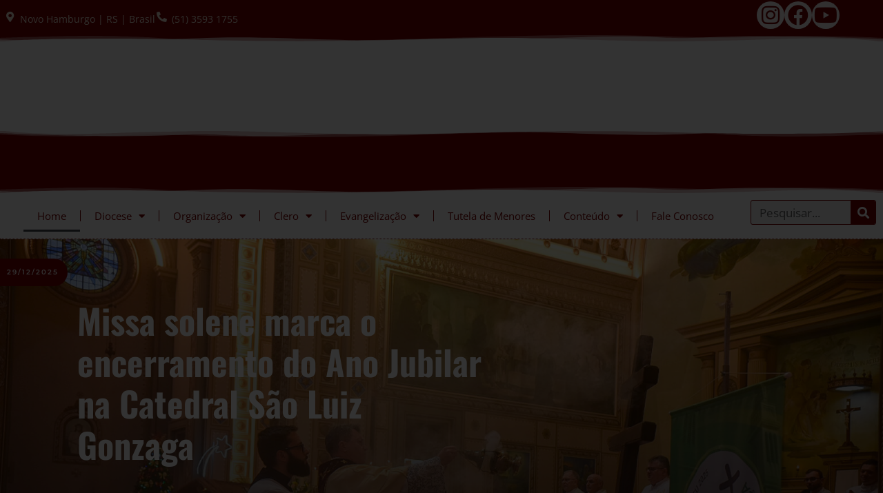

--- FILE ---
content_type: text/html; charset=UTF-8
request_url: https://diocesenh.org.br/
body_size: 77474
content:
<!doctype html>
<html lang="pt-BR">
<head>
	<meta charset="UTF-8">
	<meta name="viewport" content="width=device-width, initial-scale=1">
	<link rel="profile" href="https://gmpg.org/xfn/11">
	<title>Diocese de Novo Hamburgo &#8211; 02 de fevereiro de 1980</title>
<meta name='robots' content='max-image-preview:large' />
<link rel='dns-prefetch' href='//www.googletagmanager.com' />
<link rel='dns-prefetch' href='//challenges.cloudflare.com' />
<link rel="alternate" type="application/rss+xml" title="Feed para Diocese de Novo Hamburgo &raquo;" href="https://diocesenh.org.br/feed/" />
<link rel="alternate" type="application/rss+xml" title="Feed de comentários para Diocese de Novo Hamburgo &raquo;" href="https://diocesenh.org.br/comments/feed/" />
<link rel="alternate" title="oEmbed (JSON)" type="application/json+oembed" href="https://diocesenh.org.br/wp-json/oembed/1.0/embed?url=https%3A%2F%2Fdiocesenh.org.br%2F" />
<link rel="alternate" title="oEmbed (XML)" type="text/xml+oembed" href="https://diocesenh.org.br/wp-json/oembed/1.0/embed?url=https%3A%2F%2Fdiocesenh.org.br%2F&#038;format=xml" />
<style id='wp-img-auto-sizes-contain-inline-css'>
img:is([sizes=auto i],[sizes^="auto," i]){contain-intrinsic-size:3000px 1500px}
/*# sourceURL=wp-img-auto-sizes-contain-inline-css */
</style>
<style id='wp-emoji-styles-inline-css'>

	img.wp-smiley, img.emoji {
		display: inline !important;
		border: none !important;
		box-shadow: none !important;
		height: 1em !important;
		width: 1em !important;
		margin: 0 0.07em !important;
		vertical-align: -0.1em !important;
		background: none !important;
		padding: 0 !important;
	}
/*# sourceURL=wp-emoji-styles-inline-css */
</style>
<style id='tropicalista-pdfembed-style-inline-css'>
.wp-block-tropicalista-pdfembed{height:500px}

/*# sourceURL=https://diocesenh.org.br/wp-content/plugins/pdf-embed/build/style-index.css */
</style>
<style id='global-styles-inline-css'>
:root{--wp--preset--aspect-ratio--square: 1;--wp--preset--aspect-ratio--4-3: 4/3;--wp--preset--aspect-ratio--3-4: 3/4;--wp--preset--aspect-ratio--3-2: 3/2;--wp--preset--aspect-ratio--2-3: 2/3;--wp--preset--aspect-ratio--16-9: 16/9;--wp--preset--aspect-ratio--9-16: 9/16;--wp--preset--color--black: #000000;--wp--preset--color--cyan-bluish-gray: #abb8c3;--wp--preset--color--white: #ffffff;--wp--preset--color--pale-pink: #f78da7;--wp--preset--color--vivid-red: #cf2e2e;--wp--preset--color--luminous-vivid-orange: #ff6900;--wp--preset--color--luminous-vivid-amber: #fcb900;--wp--preset--color--light-green-cyan: #7bdcb5;--wp--preset--color--vivid-green-cyan: #00d084;--wp--preset--color--pale-cyan-blue: #8ed1fc;--wp--preset--color--vivid-cyan-blue: #0693e3;--wp--preset--color--vivid-purple: #9b51e0;--wp--preset--gradient--vivid-cyan-blue-to-vivid-purple: linear-gradient(135deg,rgb(6,147,227) 0%,rgb(155,81,224) 100%);--wp--preset--gradient--light-green-cyan-to-vivid-green-cyan: linear-gradient(135deg,rgb(122,220,180) 0%,rgb(0,208,130) 100%);--wp--preset--gradient--luminous-vivid-amber-to-luminous-vivid-orange: linear-gradient(135deg,rgb(252,185,0) 0%,rgb(255,105,0) 100%);--wp--preset--gradient--luminous-vivid-orange-to-vivid-red: linear-gradient(135deg,rgb(255,105,0) 0%,rgb(207,46,46) 100%);--wp--preset--gradient--very-light-gray-to-cyan-bluish-gray: linear-gradient(135deg,rgb(238,238,238) 0%,rgb(169,184,195) 100%);--wp--preset--gradient--cool-to-warm-spectrum: linear-gradient(135deg,rgb(74,234,220) 0%,rgb(151,120,209) 20%,rgb(207,42,186) 40%,rgb(238,44,130) 60%,rgb(251,105,98) 80%,rgb(254,248,76) 100%);--wp--preset--gradient--blush-light-purple: linear-gradient(135deg,rgb(255,206,236) 0%,rgb(152,150,240) 100%);--wp--preset--gradient--blush-bordeaux: linear-gradient(135deg,rgb(254,205,165) 0%,rgb(254,45,45) 50%,rgb(107,0,62) 100%);--wp--preset--gradient--luminous-dusk: linear-gradient(135deg,rgb(255,203,112) 0%,rgb(199,81,192) 50%,rgb(65,88,208) 100%);--wp--preset--gradient--pale-ocean: linear-gradient(135deg,rgb(255,245,203) 0%,rgb(182,227,212) 50%,rgb(51,167,181) 100%);--wp--preset--gradient--electric-grass: linear-gradient(135deg,rgb(202,248,128) 0%,rgb(113,206,126) 100%);--wp--preset--gradient--midnight: linear-gradient(135deg,rgb(2,3,129) 0%,rgb(40,116,252) 100%);--wp--preset--font-size--small: 13px;--wp--preset--font-size--medium: 20px;--wp--preset--font-size--large: 36px;--wp--preset--font-size--x-large: 42px;--wp--preset--spacing--20: 0.44rem;--wp--preset--spacing--30: 0.67rem;--wp--preset--spacing--40: 1rem;--wp--preset--spacing--50: 1.5rem;--wp--preset--spacing--60: 2.25rem;--wp--preset--spacing--70: 3.38rem;--wp--preset--spacing--80: 5.06rem;--wp--preset--shadow--natural: 6px 6px 9px rgba(0, 0, 0, 0.2);--wp--preset--shadow--deep: 12px 12px 50px rgba(0, 0, 0, 0.4);--wp--preset--shadow--sharp: 6px 6px 0px rgba(0, 0, 0, 0.2);--wp--preset--shadow--outlined: 6px 6px 0px -3px rgb(255, 255, 255), 6px 6px rgb(0, 0, 0);--wp--preset--shadow--crisp: 6px 6px 0px rgb(0, 0, 0);}:root { --wp--style--global--content-size: 800px;--wp--style--global--wide-size: 1200px; }:where(body) { margin: 0; }.wp-site-blocks > .alignleft { float: left; margin-right: 2em; }.wp-site-blocks > .alignright { float: right; margin-left: 2em; }.wp-site-blocks > .aligncenter { justify-content: center; margin-left: auto; margin-right: auto; }:where(.wp-site-blocks) > * { margin-block-start: 24px; margin-block-end: 0; }:where(.wp-site-blocks) > :first-child { margin-block-start: 0; }:where(.wp-site-blocks) > :last-child { margin-block-end: 0; }:root { --wp--style--block-gap: 24px; }:root :where(.is-layout-flow) > :first-child{margin-block-start: 0;}:root :where(.is-layout-flow) > :last-child{margin-block-end: 0;}:root :where(.is-layout-flow) > *{margin-block-start: 24px;margin-block-end: 0;}:root :where(.is-layout-constrained) > :first-child{margin-block-start: 0;}:root :where(.is-layout-constrained) > :last-child{margin-block-end: 0;}:root :where(.is-layout-constrained) > *{margin-block-start: 24px;margin-block-end: 0;}:root :where(.is-layout-flex){gap: 24px;}:root :where(.is-layout-grid){gap: 24px;}.is-layout-flow > .alignleft{float: left;margin-inline-start: 0;margin-inline-end: 2em;}.is-layout-flow > .alignright{float: right;margin-inline-start: 2em;margin-inline-end: 0;}.is-layout-flow > .aligncenter{margin-left: auto !important;margin-right: auto !important;}.is-layout-constrained > .alignleft{float: left;margin-inline-start: 0;margin-inline-end: 2em;}.is-layout-constrained > .alignright{float: right;margin-inline-start: 2em;margin-inline-end: 0;}.is-layout-constrained > .aligncenter{margin-left: auto !important;margin-right: auto !important;}.is-layout-constrained > :where(:not(.alignleft):not(.alignright):not(.alignfull)){max-width: var(--wp--style--global--content-size);margin-left: auto !important;margin-right: auto !important;}.is-layout-constrained > .alignwide{max-width: var(--wp--style--global--wide-size);}body .is-layout-flex{display: flex;}.is-layout-flex{flex-wrap: wrap;align-items: center;}.is-layout-flex > :is(*, div){margin: 0;}body .is-layout-grid{display: grid;}.is-layout-grid > :is(*, div){margin: 0;}body{padding-top: 0px;padding-right: 0px;padding-bottom: 0px;padding-left: 0px;}a:where(:not(.wp-element-button)){text-decoration: underline;}:root :where(.wp-element-button, .wp-block-button__link){background-color: #32373c;border-width: 0;color: #fff;font-family: inherit;font-size: inherit;font-style: inherit;font-weight: inherit;letter-spacing: inherit;line-height: inherit;padding-top: calc(0.667em + 2px);padding-right: calc(1.333em + 2px);padding-bottom: calc(0.667em + 2px);padding-left: calc(1.333em + 2px);text-decoration: none;text-transform: inherit;}.has-black-color{color: var(--wp--preset--color--black) !important;}.has-cyan-bluish-gray-color{color: var(--wp--preset--color--cyan-bluish-gray) !important;}.has-white-color{color: var(--wp--preset--color--white) !important;}.has-pale-pink-color{color: var(--wp--preset--color--pale-pink) !important;}.has-vivid-red-color{color: var(--wp--preset--color--vivid-red) !important;}.has-luminous-vivid-orange-color{color: var(--wp--preset--color--luminous-vivid-orange) !important;}.has-luminous-vivid-amber-color{color: var(--wp--preset--color--luminous-vivid-amber) !important;}.has-light-green-cyan-color{color: var(--wp--preset--color--light-green-cyan) !important;}.has-vivid-green-cyan-color{color: var(--wp--preset--color--vivid-green-cyan) !important;}.has-pale-cyan-blue-color{color: var(--wp--preset--color--pale-cyan-blue) !important;}.has-vivid-cyan-blue-color{color: var(--wp--preset--color--vivid-cyan-blue) !important;}.has-vivid-purple-color{color: var(--wp--preset--color--vivid-purple) !important;}.has-black-background-color{background-color: var(--wp--preset--color--black) !important;}.has-cyan-bluish-gray-background-color{background-color: var(--wp--preset--color--cyan-bluish-gray) !important;}.has-white-background-color{background-color: var(--wp--preset--color--white) !important;}.has-pale-pink-background-color{background-color: var(--wp--preset--color--pale-pink) !important;}.has-vivid-red-background-color{background-color: var(--wp--preset--color--vivid-red) !important;}.has-luminous-vivid-orange-background-color{background-color: var(--wp--preset--color--luminous-vivid-orange) !important;}.has-luminous-vivid-amber-background-color{background-color: var(--wp--preset--color--luminous-vivid-amber) !important;}.has-light-green-cyan-background-color{background-color: var(--wp--preset--color--light-green-cyan) !important;}.has-vivid-green-cyan-background-color{background-color: var(--wp--preset--color--vivid-green-cyan) !important;}.has-pale-cyan-blue-background-color{background-color: var(--wp--preset--color--pale-cyan-blue) !important;}.has-vivid-cyan-blue-background-color{background-color: var(--wp--preset--color--vivid-cyan-blue) !important;}.has-vivid-purple-background-color{background-color: var(--wp--preset--color--vivid-purple) !important;}.has-black-border-color{border-color: var(--wp--preset--color--black) !important;}.has-cyan-bluish-gray-border-color{border-color: var(--wp--preset--color--cyan-bluish-gray) !important;}.has-white-border-color{border-color: var(--wp--preset--color--white) !important;}.has-pale-pink-border-color{border-color: var(--wp--preset--color--pale-pink) !important;}.has-vivid-red-border-color{border-color: var(--wp--preset--color--vivid-red) !important;}.has-luminous-vivid-orange-border-color{border-color: var(--wp--preset--color--luminous-vivid-orange) !important;}.has-luminous-vivid-amber-border-color{border-color: var(--wp--preset--color--luminous-vivid-amber) !important;}.has-light-green-cyan-border-color{border-color: var(--wp--preset--color--light-green-cyan) !important;}.has-vivid-green-cyan-border-color{border-color: var(--wp--preset--color--vivid-green-cyan) !important;}.has-pale-cyan-blue-border-color{border-color: var(--wp--preset--color--pale-cyan-blue) !important;}.has-vivid-cyan-blue-border-color{border-color: var(--wp--preset--color--vivid-cyan-blue) !important;}.has-vivid-purple-border-color{border-color: var(--wp--preset--color--vivid-purple) !important;}.has-vivid-cyan-blue-to-vivid-purple-gradient-background{background: var(--wp--preset--gradient--vivid-cyan-blue-to-vivid-purple) !important;}.has-light-green-cyan-to-vivid-green-cyan-gradient-background{background: var(--wp--preset--gradient--light-green-cyan-to-vivid-green-cyan) !important;}.has-luminous-vivid-amber-to-luminous-vivid-orange-gradient-background{background: var(--wp--preset--gradient--luminous-vivid-amber-to-luminous-vivid-orange) !important;}.has-luminous-vivid-orange-to-vivid-red-gradient-background{background: var(--wp--preset--gradient--luminous-vivid-orange-to-vivid-red) !important;}.has-very-light-gray-to-cyan-bluish-gray-gradient-background{background: var(--wp--preset--gradient--very-light-gray-to-cyan-bluish-gray) !important;}.has-cool-to-warm-spectrum-gradient-background{background: var(--wp--preset--gradient--cool-to-warm-spectrum) !important;}.has-blush-light-purple-gradient-background{background: var(--wp--preset--gradient--blush-light-purple) !important;}.has-blush-bordeaux-gradient-background{background: var(--wp--preset--gradient--blush-bordeaux) !important;}.has-luminous-dusk-gradient-background{background: var(--wp--preset--gradient--luminous-dusk) !important;}.has-pale-ocean-gradient-background{background: var(--wp--preset--gradient--pale-ocean) !important;}.has-electric-grass-gradient-background{background: var(--wp--preset--gradient--electric-grass) !important;}.has-midnight-gradient-background{background: var(--wp--preset--gradient--midnight) !important;}.has-small-font-size{font-size: var(--wp--preset--font-size--small) !important;}.has-medium-font-size{font-size: var(--wp--preset--font-size--medium) !important;}.has-large-font-size{font-size: var(--wp--preset--font-size--large) !important;}.has-x-large-font-size{font-size: var(--wp--preset--font-size--x-large) !important;}
:root :where(.wp-block-pullquote){font-size: 1.5em;line-height: 1.6;}
/*# sourceURL=global-styles-inline-css */
</style>
<link rel='stylesheet' id='dce-style-css' href='https://diocesenh.org.br/wp-content/plugins/dynamic-content-for-elementor/assets/css/style.min.css?ver=3.3.25' media='all' />
<link rel='stylesheet' id='dce-dynamic-visibility-css' href='https://diocesenh.org.br/wp-content/plugins/dynamic-content-for-elementor/assets/css/dynamic-visibility.min.css?ver=3.3.25' media='all' />
<link rel='stylesheet' id='hello-elementor-css' href='https://diocesenh.org.br/wp-content/themes/hello-elementor/assets/css/reset.css?ver=3.4.5' media='all' />
<link rel='stylesheet' id='hello-elementor-theme-style-css' href='https://diocesenh.org.br/wp-content/themes/hello-elementor/assets/css/theme.css?ver=3.4.5' media='all' />
<link rel='stylesheet' id='hello-elementor-header-footer-css' href='https://diocesenh.org.br/wp-content/themes/hello-elementor/assets/css/header-footer.css?ver=3.4.5' media='all' />
<link rel='stylesheet' id='elementor-frontend-css' href='https://diocesenh.org.br/wp-content/plugins/elementor/assets/css/frontend.min.css?ver=3.34.2' media='all' />
<link rel='stylesheet' id='widget-icon-list-css' href='https://diocesenh.org.br/wp-content/plugins/elementor/assets/css/widget-icon-list.min.css?ver=3.34.2' media='all' />
<link rel='stylesheet' id='widget-social-icons-css' href='https://diocesenh.org.br/wp-content/plugins/elementor/assets/css/widget-social-icons.min.css?ver=3.34.2' media='all' />
<link rel='stylesheet' id='e-apple-webkit-css' href='https://diocesenh.org.br/wp-content/plugins/elementor/assets/css/conditionals/apple-webkit.min.css?ver=3.34.2' media='all' />
<link rel='stylesheet' id='e-shapes-css' href='https://diocesenh.org.br/wp-content/plugins/elementor/assets/css/conditionals/shapes.min.css?ver=3.34.2' media='all' />
<link rel='stylesheet' id='e-animation-bounceInDown-css' href='https://diocesenh.org.br/wp-content/plugins/elementor/assets/lib/animations/styles/bounceInDown.min.css?ver=3.34.2' media='all' />
<link rel='stylesheet' id='widget-image-css' href='https://diocesenh.org.br/wp-content/plugins/elementor/assets/css/widget-image.min.css?ver=3.34.2' media='all' />
<link rel='stylesheet' id='widget-heading-css' href='https://diocesenh.org.br/wp-content/plugins/elementor/assets/css/widget-heading.min.css?ver=3.34.2' media='all' />
<link rel='stylesheet' id='widget-nav-menu-css' href='https://diocesenh.org.br/wp-content/plugins/elementor-pro/assets/css/widget-nav-menu.min.css?ver=3.34.0' media='all' />
<link rel='stylesheet' id='e-animation-pulse-css' href='https://diocesenh.org.br/wp-content/plugins/elementor/assets/lib/animations/styles/e-animation-pulse.min.css?ver=3.34.2' media='all' />
<link rel='stylesheet' id='widget-search-form-css' href='https://diocesenh.org.br/wp-content/plugins/elementor-pro/assets/css/widget-search-form.min.css?ver=3.34.0' media='all' />
<link rel='stylesheet' id='elementor-icons-shared-0-css' href='https://diocesenh.org.br/wp-content/plugins/elementor/assets/lib/font-awesome/css/fontawesome.min.css?ver=5.15.3' media='all' />
<link rel='stylesheet' id='elementor-icons-fa-solid-css' href='https://diocesenh.org.br/wp-content/plugins/elementor/assets/lib/font-awesome/css/solid.min.css?ver=5.15.3' media='all' />
<link rel='stylesheet' id='e-animation-fadeIn-css' href='https://diocesenh.org.br/wp-content/plugins/elementor/assets/lib/animations/styles/fadeIn.min.css?ver=3.34.2' media='all' />
<link rel='stylesheet' id='e-popup-css' href='https://diocesenh.org.br/wp-content/plugins/elementor-pro/assets/css/conditionals/popup.min.css?ver=3.34.0' media='all' />
<link rel='stylesheet' id='widget-form-css' href='https://diocesenh.org.br/wp-content/plugins/elementor-pro/assets/css/widget-form.min.css?ver=3.34.0' media='all' />
<link rel='stylesheet' id='e-motion-fx-css' href='https://diocesenh.org.br/wp-content/plugins/elementor-pro/assets/css/modules/motion-fx.min.css?ver=3.34.0' media='all' />
<link rel='stylesheet' id='e-animation-fadeInDown-css' href='https://diocesenh.org.br/wp-content/plugins/elementor/assets/lib/animations/styles/fadeInDown.min.css?ver=3.34.2' media='all' />
<link rel='stylesheet' id='e-animation-fadeInUp-css' href='https://diocesenh.org.br/wp-content/plugins/elementor/assets/lib/animations/styles/fadeInUp.min.css?ver=3.34.2' media='all' />
<link rel='stylesheet' id='elementor-icons-css' href='https://diocesenh.org.br/wp-content/plugins/elementor/assets/lib/eicons/css/elementor-icons.min.css?ver=5.46.0' media='all' />
<link rel='stylesheet' id='elementor-post-20599-css' href='https://diocesenh.org.br/wp-content/uploads/elementor/css/post-20599.css?ver=1768947503' media='all' />
<link rel='stylesheet' id='dashicons-css' href='https://diocesenh.org.br/wp-includes/css/dashicons.min.css?ver=6.9' media='all' />
<link rel='stylesheet' id='font-awesome-5-all-css' href='https://diocesenh.org.br/wp-content/plugins/elementor/assets/lib/font-awesome/css/all.min.css?ver=3.34.2' media='all' />
<link rel='stylesheet' id='font-awesome-4-shim-css' href='https://diocesenh.org.br/wp-content/plugins/elementor/assets/lib/font-awesome/css/v4-shims.min.css?ver=3.34.2' media='all' />
<link rel='stylesheet' id='swiper-css' href='https://diocesenh.org.br/wp-content/plugins/elementor/assets/lib/swiper/v8/css/swiper.min.css?ver=8.4.5' media='all' />
<link rel='stylesheet' id='upk-iconic-slider-css' href='https://diocesenh.org.br/wp-content/plugins/ultimate-post-kit-pro/assets/css/upk-iconic-slider.css?ver=4.0.5' media='all' />
<link rel='stylesheet' id='upk-alter-grid-css' href='https://diocesenh.org.br/wp-content/plugins/ultimate-post-kit/assets/css/upk-alter-grid.css?ver=4.0.22' media='all' />
<link rel='stylesheet' id='elementor-post-8-css' href='https://diocesenh.org.br/wp-content/uploads/elementor/css/post-8.css?ver=1768947504' media='all' />
<link rel='stylesheet' id='elementor-post-5878-css' href='https://diocesenh.org.br/wp-content/uploads/elementor/css/post-5878.css?ver=1768947504' media='all' />
<link rel='stylesheet' id='elementor-post-7104-css' href='https://diocesenh.org.br/wp-content/uploads/elementor/css/post-7104.css?ver=1768947504' media='all' />
<link rel='stylesheet' id='elementor-post-18823-css' href='https://diocesenh.org.br/wp-content/uploads/elementor/css/post-18823.css?ver=1768947504' media='all' />
<link rel='stylesheet' id='elementor-post-26789-css' href='https://diocesenh.org.br/wp-content/uploads/elementor/css/post-26789.css?ver=1768947504' media='all' />
<link rel='stylesheet' id='elementor-post-7931-css' href='https://diocesenh.org.br/wp-content/uploads/elementor/css/post-7931.css?ver=1768947504' media='all' />
<link rel='stylesheet' id='jquery-chosen-css' href='https://diocesenh.org.br/wp-content/plugins/jet-search/assets/lib/chosen/chosen.min.css?ver=1.8.7' media='all' />
<link rel='stylesheet' id='jet-search-css' href='https://diocesenh.org.br/wp-content/plugins/jet-search/assets/css/jet-search.css?ver=3.5.16.1' media='all' />
<link rel='stylesheet' id='eael-general-css' href='https://diocesenh.org.br/wp-content/plugins/essential-addons-for-elementor-lite/assets/front-end/css/view/general.min.css?ver=6.5.8' media='all' />
<link rel='stylesheet' id='upk-font-css' href='https://diocesenh.org.br/wp-content/plugins/ultimate-post-kit/assets/css/upk-font.css?ver=4.0.22' media='all' />
<link rel='stylesheet' id='upk-site-css' href='https://diocesenh.org.br/wp-content/plugins/ultimate-post-kit/assets/css/upk-site.css?ver=4.0.22' media='all' />
<link rel='stylesheet' id='elementor-gf-local-oswald-css' href='https://diocesenh.org.br/wp-content/uploads/elementor/google-fonts/css/oswald.css?ver=1742251514' media='all' />
<link rel='stylesheet' id='elementor-gf-local-opensans-css' href='https://diocesenh.org.br/wp-content/uploads/elementor/google-fonts/css/opensans.css?ver=1742251528' media='all' />
<link rel='stylesheet' id='elementor-gf-local-sourcesanspro-css' href='https://diocesenh.org.br/wp-content/uploads/elementor/google-fonts/css/sourcesanspro.css?ver=1742251547' media='all' />
<link rel='stylesheet' id='elementor-gf-local-montserrat-css' href='https://diocesenh.org.br/wp-content/uploads/elementor/google-fonts/css/montserrat.css?ver=1742251558' media='all' />
<link rel='stylesheet' id='elementor-gf-local-karla-css' href='https://diocesenh.org.br/wp-content/uploads/elementor/google-fonts/css/karla.css?ver=1742251561' media='all' />
<link rel='stylesheet' id='elementor-icons-fa-brands-css' href='https://diocesenh.org.br/wp-content/plugins/elementor/assets/lib/font-awesome/css/brands.min.css?ver=5.15.3' media='all' />
<link rel='stylesheet' id='elementor-icons-fa-regular-css' href='https://diocesenh.org.br/wp-content/plugins/elementor/assets/lib/font-awesome/css/regular.min.css?ver=5.15.3' media='all' />
<script src="https://diocesenh.org.br/wp-includes/js/jquery/jquery.min.js?ver=3.7.1" id="jquery-core-js"></script>
<script src="https://diocesenh.org.br/wp-includes/js/jquery/jquery-migrate.min.js?ver=3.4.1" id="jquery-migrate-js"></script>
<script src="https://diocesenh.org.br/wp-includes/js/imagesloaded.min.js?ver=6.9" id="imagesLoaded-js"></script>
<script src="https://diocesenh.org.br/wp-content/plugins/elementor-pro/assets/js/page-transitions.min.js?ver=3.34.0" id="page-transitions-js"></script>
<script src="https://diocesenh.org.br/wp-content/plugins/elementor/assets/lib/font-awesome/js/v4-shims.min.js?ver=3.34.2" id="font-awesome-4-shim-js"></script>

<!-- Snippet da etiqueta do Google (gtag.js) adicionado pelo Site Kit -->
<!-- Snippet do Google Análises adicionado pelo Site Kit -->
<script src="https://www.googletagmanager.com/gtag/js?id=GT-T5P8D7F" id="google_gtagjs-js" async></script>
<script id="google_gtagjs-js-after">
window.dataLayer = window.dataLayer || [];function gtag(){dataLayer.push(arguments);}
gtag("set","linker",{"domains":["diocesenh.org.br"]});
gtag("js", new Date());
gtag("set", "developer_id.dZTNiMT", true);
gtag("config", "GT-T5P8D7F");
 window._googlesitekit = window._googlesitekit || {}; window._googlesitekit.throttledEvents = []; window._googlesitekit.gtagEvent = (name, data) => { var key = JSON.stringify( { name, data } ); if ( !! window._googlesitekit.throttledEvents[ key ] ) { return; } window._googlesitekit.throttledEvents[ key ] = true; setTimeout( () => { delete window._googlesitekit.throttledEvents[ key ]; }, 5 ); gtag( "event", name, { ...data, event_source: "site-kit" } ); }; 
//# sourceURL=google_gtagjs-js-after
</script>
<link rel="https://api.w.org/" href="https://diocesenh.org.br/wp-json/" /><link rel="alternate" title="JSON" type="application/json" href="https://diocesenh.org.br/wp-json/wp/v2/pages/8" /><link rel="EditURI" type="application/rsd+xml" title="RSD" href="https://diocesenh.org.br/xmlrpc.php?rsd" />
<meta name="generator" content="WordPress 6.9" />
<link rel="canonical" href="https://diocesenh.org.br/" />
<link rel='shortlink' href='https://diocesenh.org.br/' />
<meta name="generator" content="Site Kit by Google 1.170.0" /><meta name="generator" content="Elementor 3.34.2; features: additional_custom_breakpoints; settings: css_print_method-external, google_font-enabled, font_display-auto">
			<style>
				.e-con.e-parent:nth-of-type(n+4):not(.e-lazyloaded):not(.e-no-lazyload),
				.e-con.e-parent:nth-of-type(n+4):not(.e-lazyloaded):not(.e-no-lazyload) * {
					background-image: none !important;
				}
				@media screen and (max-height: 1024px) {
					.e-con.e-parent:nth-of-type(n+3):not(.e-lazyloaded):not(.e-no-lazyload),
					.e-con.e-parent:nth-of-type(n+3):not(.e-lazyloaded):not(.e-no-lazyload) * {
						background-image: none !important;
					}
				}
				@media screen and (max-height: 640px) {
					.e-con.e-parent:nth-of-type(n+2):not(.e-lazyloaded):not(.e-no-lazyload),
					.e-con.e-parent:nth-of-type(n+2):not(.e-lazyloaded):not(.e-no-lazyload) * {
						background-image: none !important;
					}
				}
			</style>
			<link rel="icon" href="https://diocesenh.org.br/wp-content/uploads/2024/02/cropped-brasao-dnh-bordo-0500-32x32.jpg" sizes="32x32" />
<link rel="icon" href="https://diocesenh.org.br/wp-content/uploads/2024/02/cropped-brasao-dnh-bordo-0500-192x192.jpg" sizes="192x192" />
<link rel="apple-touch-icon" href="https://diocesenh.org.br/wp-content/uploads/2024/02/cropped-brasao-dnh-bordo-0500-180x180.jpg" />
<meta name="msapplication-TileImage" content="https://diocesenh.org.br/wp-content/uploads/2024/02/cropped-brasao-dnh-bordo-0500-270x270.jpg" />
		<style id="wp-custom-css">
			

/** Start Template Kit CSS: Interior Design (css/customizer.css) **/

/* Elements for WordPress Kit 117 Custom Styling - class names are applied to the Advanced settings of the element they effect */

.envato-kit-117-center-position .elementor-icon-box-wrapper {
	justify-content: center;
}

.envato-kit-117-special-padding #form-field-message {
	padding: 15px 20px 30px 27px;
}
.envato-kit-117-padding-left .elementor-field-textual.elementor-size-lg {
	padding: 7px 27px;
}
/* Image hovers */
.elementor-element.envato-kit-117-img-hover:hover .elementor-widget.elementor-widget-heading .elementor-heading-title, #elementor .elementor-element.envato-kit-117-img-hover:hover .elementor-widget.elementor-widget-heading .elementor-heading-title {
	    color: rgba(255, 255, 255, 1);
}

.elementor-element.envato-kit-117-img-hover .elementor-heading-title {
	transition: color .6s ease;
}
/* Buttons */
.envato-kit-117-margin-top .elementor-button {
	margin-top: 19px;
}
.envato-kit-117-button-full .elementor-button {
	width: 100%;
}
/*slider*/
.envato-kit-117-slider .slick-dots{
padding-bottom: 40px !important;
}
.envato-kit-117-slider .slick-dots button::before{
	content:"\f0c8" !important;
}
.envato-kit-117-carousel .swiper-pagination-bullet{
	border-radius: 0px;
}
.envato-kit-117-carousel .swiper-slide-active
{
padding-bottom: 40px;
	margin-top: -40px;
transition: all ease-in-out .5s;
}

/** End Template Kit CSS: Interior Design (css/customizer.css) **/

		</style>
		</head>
<body class="home wp-singular page-template page-template-elementor_header_footer page page-id-8 wp-custom-logo wp-embed-responsive wp-theme-hello-elementor hello-elementor-default elementor-default elementor-template-full-width elementor-kit-20599 elementor-page elementor-page-8">

		<e-page-transition preloader-type="animation" preloader-animation-type="pulse" class="e-page-transition--entering" exclude="^https\:\/\/diocesenh\.org\.br\/wp\-admin\/">
					</e-page-transition>
		
<a class="skip-link screen-reader-text" href="#content">Ir para o conteúdo</a>

		<header data-elementor-type="header" data-elementor-id="5878" class="elementor elementor-5878 elementor-location-header" data-elementor-post-type="elementor_library">
			<div class="elementor-element elementor-element-379223f9 e-con-full e-flex e-con e-parent" data-id="379223f9" data-element_type="container" id="topo" data-settings="{&quot;background_background&quot;:&quot;classic&quot;,&quot;shape_divider_bottom&quot;:&quot;mountains&quot;}">
				<div class="elementor-shape elementor-shape-bottom" aria-hidden="true" data-negative="false">
			<svg xmlns="http://www.w3.org/2000/svg" viewBox="0 0 1000 100" preserveAspectRatio="none">
	<path class="elementor-shape-fill" opacity="0.33" d="M473,67.3c-203.9,88.3-263.1-34-320.3,0C66,119.1,0,59.7,0,59.7V0h1000v59.7 c0,0-62.1,26.1-94.9,29.3c-32.8,3.3-62.8-12.3-75.8-22.1C806,49.6,745.3,8.7,694.9,4.7S492.4,59,473,67.3z"/>
	<path class="elementor-shape-fill" opacity="0.66" d="M734,67.3c-45.5,0-77.2-23.2-129.1-39.1c-28.6-8.7-150.3-10.1-254,39.1 s-91.7-34.4-149.2,0C115.7,118.3,0,39.8,0,39.8V0h1000v36.5c0,0-28.2-18.5-92.1-18.5C810.2,18.1,775.7,67.3,734,67.3z"/>
	<path class="elementor-shape-fill" d="M766.1,28.9c-200-57.5-266,65.5-395.1,19.5C242,1.8,242,5.4,184.8,20.6C128,35.8,132.3,44.9,89.9,52.5C28.6,63.7,0,0,0,0 h1000c0,0-9.9,40.9-83.6,48.1S829.6,47,766.1,28.9z"/>
</svg>		</div>
				<div data-dce-text-color="#F4EADC" class="elementor-element elementor-element-53616b58 elementor-icon-list--layout-inline elementor-align-end elementor-widget__width-auto elementor-mobile-align-end elementor-list-item-link-full_width elementor-widget elementor-widget-icon-list" data-id="53616b58" data-element_type="widget" data-widget_type="icon-list.default">
				<div class="elementor-widget-container">
							<ul class="elementor-icon-list-items elementor-inline-items">
							<li class="elementor-icon-list-item elementor-inline-item">
											<a href="https://www.google.com.br/maps/place/R.+Bela+Vista,+151+-+Primavera,+Novo+Hamburgo+-+RS,+93344-240/@-29.6867972,-51.1521436,17z/data=!3m1!4b1!4m5!3m4!1s0x95194311b9089293:0x2721c9bf2d6d2f73!8m2!3d-29.6868019!4d-51.1495687?entry=ttu" target="_blank">

												<span class="elementor-icon-list-icon">
							<i aria-hidden="true" class="fas fa-map-marker-alt"></i>						</span>
										<span class="elementor-icon-list-text">Novo Hamburgo | RS | Brasil</span>
											</a>
									</li>
								<li class="elementor-icon-list-item elementor-inline-item">
											<span class="elementor-icon-list-icon">
							<i aria-hidden="true" class="fas fa-phone-alt"></i>						</span>
										<span class="elementor-icon-list-text">(51) 3593 1755</span>
									</li>
						</ul>
						</div>
				</div>
		<div class="elementor-element elementor-element-543a808 e-con-full e-flex e-con e-child" data-id="543a808" data-element_type="container">
		<!-- dce invisible element 6ac4016a -->		<div class="elementor-element elementor-element-adafe57 elementor-shape-circle e-grid-align-right elementor-grid-1 elementor-grid-tablet-0 elementor-widget elementor-widget-social-icons" data-id="adafe57" data-element_type="widget" data-settings="{&quot;enabled_visibility&quot;:&quot;yes&quot;,&quot;dce_visibility_selected&quot;:&quot;hide&quot;}" data-widget_type="social-icons.default">
				<div class="elementor-widget-container">
							<div class="elementor-social-icons-wrapper elementor-grid">
							<span class="elementor-grid-item">
					<a class="elementor-icon elementor-social-icon elementor-social-icon-instagram elementor-repeater-item-6c7b816" href="https://www.instagram.com/diocese.nh/" target="_blank">
						<span class="elementor-screen-only">Instagram</span>
						<i aria-hidden="true" class="fab fa-instagram"></i>					</a>
				</span>
					</div>
						</div>
				</div>
				<div class="elementor-element elementor-element-4b54040 elementor-shape-circle e-grid-align-right elementor-grid-1 elementor-grid-tablet-0 elementor-widget elementor-widget-social-icons" data-id="4b54040" data-element_type="widget" data-settings="{&quot;enabled_visibility&quot;:&quot;yes&quot;,&quot;dce_visibility_selected&quot;:&quot;hide&quot;}" data-widget_type="social-icons.default">
				<div class="elementor-widget-container">
							<div class="elementor-social-icons-wrapper elementor-grid">
							<span class="elementor-grid-item">
					<a class="elementor-icon elementor-social-icon elementor-social-icon-facebook elementor-repeater-item-f95fbdf" href="https://www.facebook.com/diocesenh" target="_blank">
						<span class="elementor-screen-only">Facebook</span>
						<i aria-hidden="true" class="fab fa-facebook"></i>					</a>
				</span>
					</div>
						</div>
				</div>
				<div class="elementor-element elementor-element-a1941bc elementor-shape-circle e-grid-align-right elementor-grid-1 elementor-grid-tablet-0 elementor-widget elementor-widget-social-icons" data-id="a1941bc" data-element_type="widget" data-settings="{&quot;enabled_visibility&quot;:&quot;yes&quot;,&quot;dce_visibility_selected&quot;:&quot;hide&quot;}" data-widget_type="social-icons.default">
				<div class="elementor-widget-container">
							<div class="elementor-social-icons-wrapper elementor-grid">
							<span class="elementor-grid-item">
					<a class="elementor-icon elementor-social-icon elementor-social-icon-youtube elementor-repeater-item-c6c9752" href="https://www.youtube.com/c/DiocesedeNovoHamburgo" target="_blank">
						<span class="elementor-screen-only">Youtube</span>
						<i aria-hidden="true" class="fab fa-youtube"></i>					</a>
				</span>
					</div>
						</div>
				</div>
				</div>
				</div>
		<div class="elementor-element elementor-element-2c2e6548 e-con-full e-flex e-con e-parent" data-id="2c2e6548" data-element_type="container" data-settings="{&quot;background_background&quot;:&quot;classic&quot;,&quot;shape_divider_top&quot;:&quot;mountains&quot;,&quot;shape_divider_bottom&quot;:&quot;mountains&quot;}">
				<div class="elementor-shape elementor-shape-top" aria-hidden="true" data-negative="false">
			<svg xmlns="http://www.w3.org/2000/svg" viewBox="0 0 1000 100" preserveAspectRatio="none">
	<path class="elementor-shape-fill" opacity="0.33" d="M473,67.3c-203.9,88.3-263.1-34-320.3,0C66,119.1,0,59.7,0,59.7V0h1000v59.7 c0,0-62.1,26.1-94.9,29.3c-32.8,3.3-62.8-12.3-75.8-22.1C806,49.6,745.3,8.7,694.9,4.7S492.4,59,473,67.3z"/>
	<path class="elementor-shape-fill" opacity="0.66" d="M734,67.3c-45.5,0-77.2-23.2-129.1-39.1c-28.6-8.7-150.3-10.1-254,39.1 s-91.7-34.4-149.2,0C115.7,118.3,0,39.8,0,39.8V0h1000v36.5c0,0-28.2-18.5-92.1-18.5C810.2,18.1,775.7,67.3,734,67.3z"/>
	<path class="elementor-shape-fill" d="M766.1,28.9c-200-57.5-266,65.5-395.1,19.5C242,1.8,242,5.4,184.8,20.6C128,35.8,132.3,44.9,89.9,52.5C28.6,63.7,0,0,0,0 h1000c0,0-9.9,40.9-83.6,48.1S829.6,47,766.1,28.9z"/>
</svg>		</div>
				<div class="elementor-shape elementor-shape-bottom" aria-hidden="true" data-negative="false">
			<svg xmlns="http://www.w3.org/2000/svg" viewBox="0 0 1000 100" preserveAspectRatio="none">
	<path class="elementor-shape-fill" opacity="0.33" d="M473,67.3c-203.9,88.3-263.1-34-320.3,0C66,119.1,0,59.7,0,59.7V0h1000v59.7 c0,0-62.1,26.1-94.9,29.3c-32.8,3.3-62.8-12.3-75.8-22.1C806,49.6,745.3,8.7,694.9,4.7S492.4,59,473,67.3z"/>
	<path class="elementor-shape-fill" opacity="0.66" d="M734,67.3c-45.5,0-77.2-23.2-129.1-39.1c-28.6-8.7-150.3-10.1-254,39.1 s-91.7-34.4-149.2,0C115.7,118.3,0,39.8,0,39.8V0h1000v36.5c0,0-28.2-18.5-92.1-18.5C810.2,18.1,775.7,67.3,734,67.3z"/>
	<path class="elementor-shape-fill" d="M766.1,28.9c-200-57.5-266,65.5-395.1,19.5C242,1.8,242,5.4,184.8,20.6C128,35.8,132.3,44.9,89.9,52.5C28.6,63.7,0,0,0,0 h1000c0,0-9.9,40.9-83.6,48.1S829.6,47,766.1,28.9z"/>
</svg>		</div>
				<div class="elementor-element elementor-element-5bee8cb8 elementor-widget__width-inherit elementor-invisible elementor-widget elementor-widget-image" data-id="5bee8cb8" data-element_type="widget" data-settings="{&quot;_animation&quot;:&quot;bounceInDown&quot;}" data-widget_type="image.default">
				<div class="elementor-widget-container">
																<a href="https://diocesenh.org.br">
							<img src="https://diocesenh.org.br/wp-content/uploads/elementor/thumbs/brasao-topo-redondo-20231203-qmc3sxx3urxw3rpdqrc5xvdzapn7sa2fhqwdomygl8.png" title="brasao-topo-redondo-20231203" alt="brasao-topo-redondo-20231203"  />								</a>
															</div>
				</div>
				</div>
		<div class="elementor-element elementor-element-67ac07c e-con-full e-flex e-con e-parent" data-id="67ac07c" data-element_type="container">
				<div class="elementor-element elementor-element-59dfd83 elementor-hidden-mobile elementor-widget elementor-widget-template" data-id="59dfd83" data-element_type="widget" data-widget_type="template.default">
				<div class="elementor-widget-container">
							<div class="elementor-template">
					<div data-elementor-type="container" data-elementor-id="16120" class="elementor elementor-16120" data-elementor-post-type="elementor_library">
				<div class="elementor-element elementor-element-185e63a5 e-con-full e-flex e-con e-parent" data-id="185e63a5" data-element_type="container">
		<div data-dce-background-color="#FFFFFFBF" class="elementor-element elementor-element-288910d e-con-full e-flex e-con e-child" data-id="288910d" data-element_type="container" data-settings="{&quot;background_background&quot;:&quot;classic&quot;,&quot;sticky&quot;:&quot;top&quot;,&quot;animation&quot;:&quot;none&quot;,&quot;sticky_on&quot;:[&quot;desktop&quot;,&quot;tablet&quot;,&quot;mobile&quot;],&quot;sticky_offset&quot;:0,&quot;sticky_effects_offset&quot;:0,&quot;sticky_anchor_link_offset&quot;:0}">
				<div class="elementor-element elementor-element-de2bc96 elementor-nav-menu__align-center elementor-nav-menu--stretch elementor-widget__width-initial elementor-hidden-mobile elementor-widget-tablet__width-initial elementor-nav-menu--dropdown-tablet elementor-nav-menu__text-align-aside elementor-nav-menu--toggle elementor-nav-menu--burger elementor-widget elementor-widget-nav-menu" data-id="de2bc96" data-element_type="widget" data-settings="{&quot;full_width&quot;:&quot;stretch&quot;,&quot;layout&quot;:&quot;horizontal&quot;,&quot;submenu_icon&quot;:{&quot;value&quot;:&quot;&lt;i class=\&quot;fas fa-caret-down\&quot; aria-hidden=\&quot;true\&quot;&gt;&lt;\/i&gt;&quot;,&quot;library&quot;:&quot;fa-solid&quot;},&quot;toggle&quot;:&quot;burger&quot;}" data-widget_type="nav-menu.default">
				<div class="elementor-widget-container">
								<nav aria-label="Menu" class="elementor-nav-menu--main elementor-nav-menu__container elementor-nav-menu--layout-horizontal e--pointer-underline e--animation-fade">
				<ul id="menu-1-de2bc96" class="elementor-nav-menu"><li class="menu-item menu-item-type-custom menu-item-object-custom current-menu-item current_page_item menu-item-home menu-item-25898"><a href="https://diocesenh.org.br/" aria-current="page" class="elementor-item elementor-item-active">Home</a></li>
<li class="menu-item menu-item-type-custom menu-item-object-custom menu-item-has-children menu-item-5489"><a href="#" class="elementor-item elementor-item-anchor">Diocese</a>
<ul class="sub-menu elementor-nav-menu--dropdown">
	<li class="menu-item menu-item-type-post_type menu-item-object-page menu-item-12952"><a href="https://diocesenh.org.br/quem-somos/" class="elementor-sub-item">Quem Somos</a></li>
	<li class="menu-item menu-item-type-post_type menu-item-object-page menu-item-7325"><a href="https://diocesenh.org.br/historia/" class="elementor-sub-item">História</a></li>
	<li class="menu-item menu-item-type-post_type menu-item-object-page menu-item-15494"><a href="https://diocesenh.org.br/padroeiro/" class="elementor-sub-item">Padroeiro</a></li>
</ul>
</li>
<li class="menu-item menu-item-type-custom menu-item-object-custom menu-item-has-children menu-item-5491"><a href="#" class="elementor-item elementor-item-anchor">Organização</a>
<ul class="sub-menu elementor-nav-menu--dropdown">
	<li class="menu-item menu-item-type-post_type menu-item-object-page menu-item-15486"><a href="https://diocesenh.org.br/governo/" class="elementor-sub-item">Governo</a></li>
	<li class="menu-item menu-item-type-post_type menu-item-object-page menu-item-7912"><a href="https://diocesenh.org.br/areas-pastorais/" class="elementor-sub-item">Áreas Pastorais</a></li>
	<li class="menu-item menu-item-type-post_type menu-item-object-page menu-item-7914"><a href="https://diocesenh.org.br/lista-de-paroquias/" class="elementor-sub-item">Paróquias</a></li>
	<li class="menu-item menu-item-type-post_type menu-item-object-page menu-item-8173"><a href="https://diocesenh.org.br/lista-de-seminarios/" class="elementor-sub-item">Seminários</a></li>
	<li class="menu-item menu-item-type-post_type menu-item-object-page menu-item-15396"><a href="https://diocesenh.org.br/lista-de-santuarios/" class="elementor-sub-item">Santuários</a></li>
	<li class="menu-item menu-item-type-post_type menu-item-object-page menu-item-15395"><a href="https://diocesenh.org.br/lista-de-casas-religiosas/" class="elementor-sub-item">Casas Religiosas</a></li>
	<li class="menu-item menu-item-type-post_type menu-item-object-page menu-item-22484"><a href="https://diocesenh.org.br/camara-eclesiastica/" class="elementor-sub-item">Câmara Eclesiástica</a></li>
</ul>
</li>
<li class="menu-item menu-item-type-custom menu-item-object-custom menu-item-has-children menu-item-5492"><a href="#" class="elementor-item elementor-item-anchor">Clero</a>
<ul class="sub-menu elementor-nav-menu--dropdown">
	<li class="menu-item menu-item-type-post_type menu-item-object-page menu-item-26352"><a href="https://diocesenh.org.br/bispos/" class="elementor-sub-item">Bispos</a></li>
	<li class="menu-item menu-item-type-post_type menu-item-object-page menu-item-10324"><a href="https://diocesenh.org.br/lista-de-presbiteros/" class="elementor-sub-item">Presbíteros</a></li>
	<li class="menu-item menu-item-type-post_type menu-item-object-page menu-item-14398"><a href="https://diocesenh.org.br/lista-de-diaconos/" class="elementor-sub-item">Diáconos</a></li>
	<li class="menu-item menu-item-type-post_type menu-item-object-page menu-item-12719"><a href="https://diocesenh.org.br/memorial/" class="elementor-sub-item">Memorial</a></li>
</ul>
</li>
<li class="menu-item menu-item-type-custom menu-item-object-custom menu-item-has-children menu-item-5493"><a href="#" class="elementor-item elementor-item-anchor">Evangelização</a>
<ul class="sub-menu elementor-nav-menu--dropdown">
	<li class="menu-item menu-item-type-post_type menu-item-object-page menu-item-11192"><a href="https://diocesenh.org.br/agenda/" class="elementor-sub-item">Agenda</a></li>
	<li class="menu-item menu-item-type-post_type menu-item-object-page menu-item-16204"><a href="https://diocesenh.org.br/carismas/" class="elementor-sub-item">Carismas</a></li>
	<li class="menu-item menu-item-type-post_type menu-item-object-page menu-item-11121"><a href="https://diocesenh.org.br/lista-de-movimentos/" class="elementor-sub-item">Movimentos</a></li>
	<li class="menu-item menu-item-type-post_type menu-item-object-page menu-item-11118"><a href="https://diocesenh.org.br/lista-de-pastorais/" class="elementor-sub-item">Pastorais e Serviços</a></li>
	<li class="menu-item menu-item-type-custom menu-item-object-custom menu-item-has-children menu-item-13094"><a href="#" class="elementor-sub-item elementor-item-anchor">Vocações</a>
	<ul class="sub-menu elementor-nav-menu--dropdown">
		<li class="menu-item menu-item-type-post_type menu-item-object-vocacao menu-item-15301"><a href="https://diocesenh.org.br/vocacao/escola-diaconal-santo-estevao/" class="elementor-sub-item">Escola diaconal</a></li>
		<li class="menu-item menu-item-type-post_type menu-item-object-vocacao menu-item-15300"><a href="https://diocesenh.org.br/vocacao/matrimonio/" class="elementor-sub-item">Matrimônio</a></li>
		<li class="menu-item menu-item-type-post_type menu-item-object-vocacao menu-item-15299"><a href="https://diocesenh.org.br/vocacao/sacerdocio/" class="elementor-sub-item">Sacerdócio</a></li>
		<li class="menu-item menu-item-type-post_type menu-item-object-vocacao menu-item-15298"><a href="https://diocesenh.org.br/vocacao/vida-consagrada/" class="elementor-sub-item">Vida Consagrada</a></li>
	</ul>
</li>
</ul>
</li>
<li class="menu-item menu-item-type-post_type menu-item-object-page menu-item-13568"><a href="https://diocesenh.org.br/tutela-de-menores/" class="elementor-item">Tutela de Menores</a></li>
<li class="menu-item menu-item-type-custom menu-item-object-custom menu-item-has-children menu-item-13083"><a href="#" class="elementor-item elementor-item-anchor">Conteúdo</a>
<ul class="sub-menu elementor-nav-menu--dropdown">
	<li class="menu-item menu-item-type-post_type menu-item-object-page menu-item-23121"><a href="https://diocesenh.org.br/ano-jubilar-2025/" class="elementor-sub-item">Ano Jubilar 2025</a></li>
	<li class="menu-item menu-item-type-post_type menu-item-object-page menu-item-23120"><a href="https://diocesenh.org.br/assembleia-diocesana-de-acao-evangelizadora/" class="elementor-sub-item">Assembleia Diocesana</a></li>
	<li class="menu-item menu-item-type-post_type menu-item-object-page menu-item-15249"><a href="https://diocesenh.org.br/downloads/" class="elementor-sub-item">Downloads</a></li>
	<li class="menu-item menu-item-type-post_type menu-item-object-page menu-item-22364"><a href="https://diocesenh.org.br/formacao/" class="elementor-sub-item">Formação</a></li>
	<li class="menu-item menu-item-type-post_type menu-item-object-page menu-item-15248"><a href="https://diocesenh.org.br/galeria/" class="elementor-sub-item">Galeria</a></li>
	<li class="menu-item menu-item-type-post_type menu-item-object-page menu-item-15316"><a href="https://diocesenh.org.br/lgpd/" class="elementor-sub-item">LGPD</a></li>
	<li class="menu-item menu-item-type-post_type menu-item-object-page menu-item-7044"><a href="https://diocesenh.org.br/noticias/" class="elementor-sub-item">Notícias</a></li>
</ul>
</li>
<li class="menu-item menu-item-type-post_type menu-item-object-page menu-item-13454"><a href="https://diocesenh.org.br/fale-conosco/" class="elementor-item">Fale Conosco</a></li>
</ul>			</nav>
					<div class="elementor-menu-toggle" role="button" tabindex="0" aria-label="Alternar menu" aria-expanded="false">
			<i aria-hidden="true" role="presentation" class="elementor-menu-toggle__icon--open eicon-menu-bar"></i><i aria-hidden="true" role="presentation" class="elementor-menu-toggle__icon--close eicon-close"></i>		</div>
					<nav class="elementor-nav-menu--dropdown elementor-nav-menu__container" aria-hidden="true">
				<ul id="menu-2-de2bc96" class="elementor-nav-menu"><li class="menu-item menu-item-type-custom menu-item-object-custom current-menu-item current_page_item menu-item-home menu-item-25898"><a href="https://diocesenh.org.br/" aria-current="page" class="elementor-item elementor-item-active" tabindex="-1">Home</a></li>
<li class="menu-item menu-item-type-custom menu-item-object-custom menu-item-has-children menu-item-5489"><a href="#" class="elementor-item elementor-item-anchor" tabindex="-1">Diocese</a>
<ul class="sub-menu elementor-nav-menu--dropdown">
	<li class="menu-item menu-item-type-post_type menu-item-object-page menu-item-12952"><a href="https://diocesenh.org.br/quem-somos/" class="elementor-sub-item" tabindex="-1">Quem Somos</a></li>
	<li class="menu-item menu-item-type-post_type menu-item-object-page menu-item-7325"><a href="https://diocesenh.org.br/historia/" class="elementor-sub-item" tabindex="-1">História</a></li>
	<li class="menu-item menu-item-type-post_type menu-item-object-page menu-item-15494"><a href="https://diocesenh.org.br/padroeiro/" class="elementor-sub-item" tabindex="-1">Padroeiro</a></li>
</ul>
</li>
<li class="menu-item menu-item-type-custom menu-item-object-custom menu-item-has-children menu-item-5491"><a href="#" class="elementor-item elementor-item-anchor" tabindex="-1">Organização</a>
<ul class="sub-menu elementor-nav-menu--dropdown">
	<li class="menu-item menu-item-type-post_type menu-item-object-page menu-item-15486"><a href="https://diocesenh.org.br/governo/" class="elementor-sub-item" tabindex="-1">Governo</a></li>
	<li class="menu-item menu-item-type-post_type menu-item-object-page menu-item-7912"><a href="https://diocesenh.org.br/areas-pastorais/" class="elementor-sub-item" tabindex="-1">Áreas Pastorais</a></li>
	<li class="menu-item menu-item-type-post_type menu-item-object-page menu-item-7914"><a href="https://diocesenh.org.br/lista-de-paroquias/" class="elementor-sub-item" tabindex="-1">Paróquias</a></li>
	<li class="menu-item menu-item-type-post_type menu-item-object-page menu-item-8173"><a href="https://diocesenh.org.br/lista-de-seminarios/" class="elementor-sub-item" tabindex="-1">Seminários</a></li>
	<li class="menu-item menu-item-type-post_type menu-item-object-page menu-item-15396"><a href="https://diocesenh.org.br/lista-de-santuarios/" class="elementor-sub-item" tabindex="-1">Santuários</a></li>
	<li class="menu-item menu-item-type-post_type menu-item-object-page menu-item-15395"><a href="https://diocesenh.org.br/lista-de-casas-religiosas/" class="elementor-sub-item" tabindex="-1">Casas Religiosas</a></li>
	<li class="menu-item menu-item-type-post_type menu-item-object-page menu-item-22484"><a href="https://diocesenh.org.br/camara-eclesiastica/" class="elementor-sub-item" tabindex="-1">Câmara Eclesiástica</a></li>
</ul>
</li>
<li class="menu-item menu-item-type-custom menu-item-object-custom menu-item-has-children menu-item-5492"><a href="#" class="elementor-item elementor-item-anchor" tabindex="-1">Clero</a>
<ul class="sub-menu elementor-nav-menu--dropdown">
	<li class="menu-item menu-item-type-post_type menu-item-object-page menu-item-26352"><a href="https://diocesenh.org.br/bispos/" class="elementor-sub-item" tabindex="-1">Bispos</a></li>
	<li class="menu-item menu-item-type-post_type menu-item-object-page menu-item-10324"><a href="https://diocesenh.org.br/lista-de-presbiteros/" class="elementor-sub-item" tabindex="-1">Presbíteros</a></li>
	<li class="menu-item menu-item-type-post_type menu-item-object-page menu-item-14398"><a href="https://diocesenh.org.br/lista-de-diaconos/" class="elementor-sub-item" tabindex="-1">Diáconos</a></li>
	<li class="menu-item menu-item-type-post_type menu-item-object-page menu-item-12719"><a href="https://diocesenh.org.br/memorial/" class="elementor-sub-item" tabindex="-1">Memorial</a></li>
</ul>
</li>
<li class="menu-item menu-item-type-custom menu-item-object-custom menu-item-has-children menu-item-5493"><a href="#" class="elementor-item elementor-item-anchor" tabindex="-1">Evangelização</a>
<ul class="sub-menu elementor-nav-menu--dropdown">
	<li class="menu-item menu-item-type-post_type menu-item-object-page menu-item-11192"><a href="https://diocesenh.org.br/agenda/" class="elementor-sub-item" tabindex="-1">Agenda</a></li>
	<li class="menu-item menu-item-type-post_type menu-item-object-page menu-item-16204"><a href="https://diocesenh.org.br/carismas/" class="elementor-sub-item" tabindex="-1">Carismas</a></li>
	<li class="menu-item menu-item-type-post_type menu-item-object-page menu-item-11121"><a href="https://diocesenh.org.br/lista-de-movimentos/" class="elementor-sub-item" tabindex="-1">Movimentos</a></li>
	<li class="menu-item menu-item-type-post_type menu-item-object-page menu-item-11118"><a href="https://diocesenh.org.br/lista-de-pastorais/" class="elementor-sub-item" tabindex="-1">Pastorais e Serviços</a></li>
	<li class="menu-item menu-item-type-custom menu-item-object-custom menu-item-has-children menu-item-13094"><a href="#" class="elementor-sub-item elementor-item-anchor" tabindex="-1">Vocações</a>
	<ul class="sub-menu elementor-nav-menu--dropdown">
		<li class="menu-item menu-item-type-post_type menu-item-object-vocacao menu-item-15301"><a href="https://diocesenh.org.br/vocacao/escola-diaconal-santo-estevao/" class="elementor-sub-item" tabindex="-1">Escola diaconal</a></li>
		<li class="menu-item menu-item-type-post_type menu-item-object-vocacao menu-item-15300"><a href="https://diocesenh.org.br/vocacao/matrimonio/" class="elementor-sub-item" tabindex="-1">Matrimônio</a></li>
		<li class="menu-item menu-item-type-post_type menu-item-object-vocacao menu-item-15299"><a href="https://diocesenh.org.br/vocacao/sacerdocio/" class="elementor-sub-item" tabindex="-1">Sacerdócio</a></li>
		<li class="menu-item menu-item-type-post_type menu-item-object-vocacao menu-item-15298"><a href="https://diocesenh.org.br/vocacao/vida-consagrada/" class="elementor-sub-item" tabindex="-1">Vida Consagrada</a></li>
	</ul>
</li>
</ul>
</li>
<li class="menu-item menu-item-type-post_type menu-item-object-page menu-item-13568"><a href="https://diocesenh.org.br/tutela-de-menores/" class="elementor-item" tabindex="-1">Tutela de Menores</a></li>
<li class="menu-item menu-item-type-custom menu-item-object-custom menu-item-has-children menu-item-13083"><a href="#" class="elementor-item elementor-item-anchor" tabindex="-1">Conteúdo</a>
<ul class="sub-menu elementor-nav-menu--dropdown">
	<li class="menu-item menu-item-type-post_type menu-item-object-page menu-item-23121"><a href="https://diocesenh.org.br/ano-jubilar-2025/" class="elementor-sub-item" tabindex="-1">Ano Jubilar 2025</a></li>
	<li class="menu-item menu-item-type-post_type menu-item-object-page menu-item-23120"><a href="https://diocesenh.org.br/assembleia-diocesana-de-acao-evangelizadora/" class="elementor-sub-item" tabindex="-1">Assembleia Diocesana</a></li>
	<li class="menu-item menu-item-type-post_type menu-item-object-page menu-item-15249"><a href="https://diocesenh.org.br/downloads/" class="elementor-sub-item" tabindex="-1">Downloads</a></li>
	<li class="menu-item menu-item-type-post_type menu-item-object-page menu-item-22364"><a href="https://diocesenh.org.br/formacao/" class="elementor-sub-item" tabindex="-1">Formação</a></li>
	<li class="menu-item menu-item-type-post_type menu-item-object-page menu-item-15248"><a href="https://diocesenh.org.br/galeria/" class="elementor-sub-item" tabindex="-1">Galeria</a></li>
	<li class="menu-item menu-item-type-post_type menu-item-object-page menu-item-15316"><a href="https://diocesenh.org.br/lgpd/" class="elementor-sub-item" tabindex="-1">LGPD</a></li>
	<li class="menu-item menu-item-type-post_type menu-item-object-page menu-item-7044"><a href="https://diocesenh.org.br/noticias/" class="elementor-sub-item" tabindex="-1">Notícias</a></li>
</ul>
</li>
<li class="menu-item menu-item-type-post_type menu-item-object-page menu-item-13454"><a href="https://diocesenh.org.br/fale-conosco/" class="elementor-item" tabindex="-1">Fale Conosco</a></li>
</ul>			</nav>
						</div>
				</div>
				<div class="elementor-element elementor-element-1c5ef3d elementor-hidden-mobile elementor-widget-tablet__width-initial elementor-search-form--skin-classic elementor-search-form--button-type-icon elementor-search-form--icon-search elementor-widget elementor-widget-search-form" data-id="1c5ef3d" data-element_type="widget" data-settings="{&quot;skin&quot;:&quot;classic&quot;}" data-widget_type="search-form.default">
				<div class="elementor-widget-container">
							<search role="search">
			<form class="elementor-search-form" action="https://diocesenh.org.br" method="get">
												<div class="elementor-search-form__container">
					<label class="elementor-screen-only" for="elementor-search-form-1c5ef3d">Pesquisar</label>

					
					<input id="elementor-search-form-1c5ef3d" placeholder="Pesquisar..." class="elementor-search-form__input" type="search" name="s" value="">
					
											<button class="elementor-search-form__submit" type="submit" aria-label="Pesquisar">
															<i aria-hidden="true" class="fas fa-search"></i>													</button>
					
									</div>
			</form>
		</search>
						</div>
				</div>
				</div>
				</div>
				</div>
				</div>
						</div>
				</div>
				</div>
				</header>
				<div data-elementor-type="wp-page" data-elementor-id="8" class="elementor elementor-8" data-elementor-post-type="page">
				<div class="elementor-element elementor-element-43c8c32 e-con-full e-flex e-con e-parent" data-id="43c8c32" data-element_type="container">
				<div class="elementor-element elementor-element-3435902 elementor-widget elementor-widget-upk-iconic-slider" data-id="3435902" data-element_type="widget" data-widget_type="upk-iconic-slider.default">
				<div class="elementor-widget-container">
							<div id="upk-iconic-slider-3435902" class="upk-iconic-slider" data-settings="{&quot;autoplay&quot;:{&quot;delay&quot;:9000},&quot;loop&quot;:true,&quot;speed&quot;:800,&quot;effect&quot;:&quot;fade&quot;,&quot;lazy&quot;:true,&quot;parallax&quot;:true,&quot;grabCursor&quot;:true,&quot;pauseOnHover&quot;:true,&quot;slidesPerView&quot;:1,&quot;navigation&quot;:{&quot;nextEl&quot;:&quot;#upk-iconic-slider-3435902 .upk-navigation-next&quot;,&quot;prevEl&quot;:&quot;#upk-iconic-slider-3435902 .upk-navigation-prev&quot;},&quot;pagination&quot;:{&quot;el&quot;:&quot;#upk-iconic-slider-3435902 .upk-pagination&quot;,&quot;clickable&quot;:&quot;true&quot;}}">
			<div class="upk-main-slider swiper">
				<div class="swiper-wrapper">
		
		<div class="upk-item swiper-slide" data-swiper-parallax-opacity="0">
		    <div class="upk-img-wrap" data-swiper-parallax="-100" data-swiper-parallax-scale="1.2">
				<img fetchpriority="high" decoding="async" width="1620" height="1080" src="https://diocesenh.org.br/wp-content/uploads/2025/12/DSC6996.jpg" class="upk-img" alt="Missa solene marca o encerramento do Ano Jubilar na Catedral São Luiz Gonzaga" srcset="https://diocesenh.org.br/wp-content/uploads/2025/12/DSC6996.jpg 1620w, https://diocesenh.org.br/wp-content/uploads/2025/12/DSC6996-500x333.jpg 500w, https://diocesenh.org.br/wp-content/uploads/2025/12/DSC6996-1024x683.jpg 1024w, https://diocesenh.org.br/wp-content/uploads/2025/12/DSC6996-768x512.jpg 768w, https://diocesenh.org.br/wp-content/uploads/2025/12/DSC6996-1536x1024.jpg 1536w" sizes="(max-width: 1620px) 100vw, 1620px" />			</div>

			<div class="upk-top-content">
			    			       		<div class="upk-date-and-time upk-flex upk-flex-middle">
			<div class="upk-date-wrap">
				<span>29/12/2025				</span>

			</div>
					</div>
		
										<div data-swiper-parallax-y="-50" data-swiper-parallax-scale=".8">
					<h3 class="upk-title"><a href="https://diocesenh.org.br/missa-solene-marca-o-encerramento-do-ano-jubilar-na-catedral-sao-luiz-gonzaga/" title="Missa solene marca o encerramento do Ano Jubilar na Catedral São Luiz Gonzaga" class="title-animation-" aria-label="Missa solene marca o encerramento do Ano Jubilar na Catedral São Luiz Gonzaga">Missa solene marca o encerramento do Ano Jubilar na Catedral São Luiz Gonzaga</a></h3>				</div>
			</div>

			<div class="upk-bottom-content">

			   					<div class="upk-link-btn">
						<a href="https://diocesenh.org.br/missa-solene-marca-o-encerramento-do-ano-jubilar-na-catedral-sao-luiz-gonzaga/">
							<span>leia mais...</span>
							<svg xmlns="http://www.w3.org/2000/svg" width="16" height="16" fill="currentColor" class="bi bi-arrow-right" viewBox="0 0 16 16">
							<path fill-rule="evenodd" d="M1 8a.5.5 0 0 1 .5-.5h11.793l-3.147-3.146a.5.5 0 0 1 .708-.708l4 4a.5.5 0 0 1 0 .708l-4 4a.5.5 0 0 1-.708-.708L13.293 8.5H1.5A.5.5 0 0 1 1 8z"/>
							</svg>
						</a>
					</div>
				
				<div class="upk-category-text-wrap">
					<div class="upk-meta upk-flex upk-flex-middle" data-swiper-parallax="200">
																	</div>
	
					<div class="upk-desc-line-wrap" data-swiper-parallax="200">
								<div class="upk-text">
			<p>A Diocese de Novo Hamburgo celebrou, na noite de domingo, 28 de dezembro, o encerramento do Ano Jubilar com Santa Missa solene na Catedral São Luiz Gonzaga. A celebração, realizada às 19h, reuniu fiéis, religiosos e presbíteros da Diocese em um momento profundo de ação de graças, comunhão e renovação</p>
		</div>
								<div class="upk-line"></div>
					</div>
				</div>

            </div>
		</div>

		
		<div class="upk-item swiper-slide" data-swiper-parallax-opacity="0">
		    <div class="upk-img-wrap" data-swiper-parallax="-100" data-swiper-parallax-scale="1.2">
				<img decoding="async" width="2048" height="1536" src="https://diocesenh.org.br/wp-content/uploads/2025/12/IMG_1044.jpeg" class="upk-img" alt="Gesto de amor e dignidade: Paróquia Senhor Bom Jesus acolhe famílias carentes em almoço comunitário." srcset="https://diocesenh.org.br/wp-content/uploads/2025/12/IMG_1044.jpeg 2048w, https://diocesenh.org.br/wp-content/uploads/2025/12/IMG_1044-500x375.jpeg 500w, https://diocesenh.org.br/wp-content/uploads/2025/12/IMG_1044-1024x768.jpeg 1024w, https://diocesenh.org.br/wp-content/uploads/2025/12/IMG_1044-768x576.jpeg 768w, https://diocesenh.org.br/wp-content/uploads/2025/12/IMG_1044-1536x1152.jpeg 1536w" sizes="(max-width: 2048px) 100vw, 2048px" />			</div>

			<div class="upk-top-content">
			    			       		<div class="upk-date-and-time upk-flex upk-flex-middle">
			<div class="upk-date-wrap">
				<span>21/12/2025				</span>

			</div>
					</div>
		
										<div data-swiper-parallax-y="-50" data-swiper-parallax-scale=".8">
					<h3 class="upk-title"><a href="https://diocesenh.org.br/gesto-de-amor-e-dignidade/" title="Gesto de amor e dignidade: Paróquia Senhor Bom Jesus acolhe famílias carentes em almoço comunitário." class="title-animation-" aria-label="Gesto de amor e dignidade: Paróquia Senhor Bom Jesus acolhe famílias carentes em almoço comunitário.">Gesto de amor e dignidade: Paróquia Senhor Bom Jesus acolhe famílias carentes em almoço comunitário.</a></h3>				</div>
			</div>

			<div class="upk-bottom-content">

			   					<div class="upk-link-btn">
						<a href="https://diocesenh.org.br/gesto-de-amor-e-dignidade/">
							<span>leia mais...</span>
							<svg xmlns="http://www.w3.org/2000/svg" width="16" height="16" fill="currentColor" class="bi bi-arrow-right" viewBox="0 0 16 16">
							<path fill-rule="evenodd" d="M1 8a.5.5 0 0 1 .5-.5h11.793l-3.147-3.146a.5.5 0 0 1 .708-.708l4 4a.5.5 0 0 1 0 .708l-4 4a.5.5 0 0 1-.708-.708L13.293 8.5H1.5A.5.5 0 0 1 1 8z"/>
							</svg>
						</a>
					</div>
				
				<div class="upk-category-text-wrap">
					<div class="upk-meta upk-flex upk-flex-middle" data-swiper-parallax="200">
																	</div>
	
					<div class="upk-desc-line-wrap" data-swiper-parallax="200">
								<div class="upk-text">
			<p>Almoço comunitário marca dia de solidariedade na Paróquia Senhor Bom Jesus, em Taquara.</p>
		</div>
								<div class="upk-line"></div>
					</div>
				</div>

            </div>
		</div>

		
		<div class="upk-item swiper-slide" data-swiper-parallax-opacity="0">
		    <div class="upk-img-wrap" data-swiper-parallax="-100" data-swiper-parallax-scale="1.2">
				<img decoding="async" width="1056" height="1038" src="https://diocesenh.org.br/wp-content/uploads/2025/12/unnamed-4.jpg" class="upk-img" alt="PARÓQUIA SENHOR BOM JESUS UNE FÉ E SOLIDARIEDADE EM ALMOÇO COMUNITÁRIO EM TAQUARA" srcset="https://diocesenh.org.br/wp-content/uploads/2025/12/unnamed-4.jpg 1056w, https://diocesenh.org.br/wp-content/uploads/2025/12/unnamed-4-500x491.jpg 500w, https://diocesenh.org.br/wp-content/uploads/2025/12/unnamed-4-1024x1007.jpg 1024w, https://diocesenh.org.br/wp-content/uploads/2025/12/unnamed-4-768x755.jpg 768w" sizes="(max-width: 1056px) 100vw, 1056px" />			</div>

			<div class="upk-top-content">
			    			       		<div class="upk-date-and-time upk-flex upk-flex-middle">
			<div class="upk-date-wrap">
				<span>17/12/2025				</span>

			</div>
					</div>
		
										<div data-swiper-parallax-y="-50" data-swiper-parallax-scale=".8">
					<h3 class="upk-title"><a href="https://diocesenh.org.br/paroquia-senhor-bom-jesus-une-fe-e-solidariedade-em-almoco-comunitario-em-taquara/" title="PARÓQUIA SENHOR BOM JESUS UNE FÉ E SOLIDARIEDADE EM ALMOÇO COMUNITÁRIO EM TAQUARA" class="title-animation-" aria-label="PARÓQUIA SENHOR BOM JESUS UNE FÉ E SOLIDARIEDADE EM ALMOÇO COMUNITÁRIO EM TAQUARA">PARÓQUIA SENHOR BOM JESUS UNE FÉ E SOLIDARIEDADE EM ALMOÇO COMUNITÁRIO EM TAQUARA</a></h3>				</div>
			</div>

			<div class="upk-bottom-content">

			   					<div class="upk-link-btn">
						<a href="https://diocesenh.org.br/paroquia-senhor-bom-jesus-une-fe-e-solidariedade-em-almoco-comunitario-em-taquara/">
							<span>leia mais...</span>
							<svg xmlns="http://www.w3.org/2000/svg" width="16" height="16" fill="currentColor" class="bi bi-arrow-right" viewBox="0 0 16 16">
							<path fill-rule="evenodd" d="M1 8a.5.5 0 0 1 .5-.5h11.793l-3.147-3.146a.5.5 0 0 1 .708-.708l4 4a.5.5 0 0 1 0 .708l-4 4a.5.5 0 0 1-.708-.708L13.293 8.5H1.5A.5.5 0 0 1 1 8z"/>
							</svg>
						</a>
					</div>
				
				<div class="upk-category-text-wrap">
					<div class="upk-meta upk-flex upk-flex-middle" data-swiper-parallax="200">
																	</div>
	
					<div class="upk-desc-line-wrap" data-swiper-parallax="200">
								<div class="upk-text">
			<p>No sábado, dia 20, a Paróquia Senhor Bom Jesus, em Taquara, realizará um almoço comunitário em favor de famílias em situação de vulnerabilidade social.</p>
		</div>
								<div class="upk-line"></div>
					</div>
				</div>

            </div>
		</div>

		
		<div class="upk-item swiper-slide" data-swiper-parallax-opacity="0">
		    <div class="upk-img-wrap" data-swiper-parallax="-100" data-swiper-parallax-scale="1.2">
				<img  decoding="async" width="1620" height="1080" src="https://diocesenh.org.br/wp-content/uploads/2025/12/DSC6882.jpg" class="upk-img" alt="Missa de Ingresso e Envio marca novo passo vocacional na Diocese de Novo Hamburgo" srcset="https://diocesenh.org.br/wp-content/uploads/2025/12/DSC6882.jpg 1620w, https://diocesenh.org.br/wp-content/uploads/2025/12/DSC6882-500x333.jpg 500w, https://diocesenh.org.br/wp-content/uploads/2025/12/DSC6882-1024x683.jpg 1024w, https://diocesenh.org.br/wp-content/uploads/2025/12/DSC6882-768x512.jpg 768w, https://diocesenh.org.br/wp-content/uploads/2025/12/DSC6882-1536x1024.jpg 1536w" sizes="(max-width: 1620px) 100vw, 1620px" />			</div>

			<div class="upk-top-content">
			    			       		<div class="upk-date-and-time upk-flex upk-flex-middle">
			<div class="upk-date-wrap">
				<span>15/12/2025				</span>

			</div>
					</div>
		
										<div data-swiper-parallax-y="-50" data-swiper-parallax-scale=".8">
					<h3 class="upk-title"><a href="https://diocesenh.org.br/missa-de-ingresso-e-envio-marca-novo-passo-vocacional-na-diocese-de-novo-hamburgo/" title="Missa de Ingresso e Envio marca novo passo vocacional na Diocese de Novo Hamburgo" class="title-animation-" aria-label="Missa de Ingresso e Envio marca novo passo vocacional na Diocese de Novo Hamburgo">Missa de Ingresso e Envio marca novo passo vocacional na Diocese de Novo Hamburgo</a></h3>				</div>
			</div>

			<div class="upk-bottom-content">

			   					<div class="upk-link-btn">
						<a href="https://diocesenh.org.br/missa-de-ingresso-e-envio-marca-novo-passo-vocacional-na-diocese-de-novo-hamburgo/">
							<span>leia mais...</span>
							<svg xmlns="http://www.w3.org/2000/svg" width="16" height="16" fill="currentColor" class="bi bi-arrow-right" viewBox="0 0 16 16">
							<path fill-rule="evenodd" d="M1 8a.5.5 0 0 1 .5-.5h11.793l-3.147-3.146a.5.5 0 0 1 .708-.708l4 4a.5.5 0 0 1 0 .708l-4 4a.5.5 0 0 1-.708-.708L13.293 8.5H1.5A.5.5 0 0 1 1 8z"/>
							</svg>
						</a>
					</div>
				
				<div class="upk-category-text-wrap">
					<div class="upk-meta upk-flex upk-flex-middle" data-swiper-parallax="200">
																	</div>
	
					<div class="upk-desc-line-wrap" data-swiper-parallax="200">
								<div class="upk-text">
			<p>A Diocese de Novo Hamburgo celebrou, na noite deste domingo, 14 de dezembro, a Missa de Ingresso e Envio dos seminaristas, religiosas e religiosos, na Catedral São Luiz Gonzaga. A celebração reuniu fiéis, familiares e membros das comunidades, em um momento marcado pela oração, gratidão e esperança pelas vocações que</p>
		</div>
								<div class="upk-line"></div>
					</div>
				</div>

            </div>
		</div>

		
		<div class="upk-item swiper-slide" data-swiper-parallax-opacity="0">
		    <div class="upk-img-wrap" data-swiper-parallax="-100" data-swiper-parallax-scale="1.2">
				<img  decoding="async" width="1080" height="1350" src="https://diocesenh.org.br/wp-content/uploads/2025/12/NOMEACOES-E-TRANSFERENCIAS-2026-Oficial-2.jpg" class="upk-img" alt="Novas missões dos presbíteros para 2026" srcset="https://diocesenh.org.br/wp-content/uploads/2025/12/NOMEACOES-E-TRANSFERENCIAS-2026-Oficial-2.jpg 1080w, https://diocesenh.org.br/wp-content/uploads/2025/12/NOMEACOES-E-TRANSFERENCIAS-2026-Oficial-2-400x500.jpg 400w, https://diocesenh.org.br/wp-content/uploads/2025/12/NOMEACOES-E-TRANSFERENCIAS-2026-Oficial-2-819x1024.jpg 819w, https://diocesenh.org.br/wp-content/uploads/2025/12/NOMEACOES-E-TRANSFERENCIAS-2026-Oficial-2-768x960.jpg 768w" sizes="(max-width: 1080px) 100vw, 1080px" />			</div>

			<div class="upk-top-content">
			    			       		<div class="upk-date-and-time upk-flex upk-flex-middle">
			<div class="upk-date-wrap">
				<span>09/12/2025				</span>

			</div>
					</div>
		
										<div data-swiper-parallax-y="-50" data-swiper-parallax-scale=".8">
					<h3 class="upk-title"><a href="https://diocesenh.org.br/novas-missoes-dos-presbiteros-para-2026/" title="Novas missões dos presbíteros para 2026" class="title-animation-" aria-label="Novas missões dos presbíteros para 2026">Novas missões dos presbíteros para 2026</a></h3>				</div>
			</div>

			<div class="upk-bottom-content">

			   					<div class="upk-link-btn">
						<a href="https://diocesenh.org.br/novas-missoes-dos-presbiteros-para-2026/">
							<span>leia mais...</span>
							<svg xmlns="http://www.w3.org/2000/svg" width="16" height="16" fill="currentColor" class="bi bi-arrow-right" viewBox="0 0 16 16">
							<path fill-rule="evenodd" d="M1 8a.5.5 0 0 1 .5-.5h11.793l-3.147-3.146a.5.5 0 0 1 .708-.708l4 4a.5.5 0 0 1 0 .708l-4 4a.5.5 0 0 1-.708-.708L13.293 8.5H1.5A.5.5 0 0 1 1 8z"/>
							</svg>
						</a>
					</div>
				
				<div class="upk-category-text-wrap">
					<div class="upk-meta upk-flex upk-flex-middle" data-swiper-parallax="200">
																	</div>
	
					<div class="upk-desc-line-wrap" data-swiper-parallax="200">
								<div class="upk-text">
			<p>Nesta terça-feira, 9 de dezembro, Dom João Francisco Salm, nosso bispo, publicou o documento que nomeia as novas missões de alguns padres de nossa diocese. Com espírito de fé, serviço e obediência, nossos sacerdotes acolhem as novas missões para o ano de 2026. Cada envio é sinal de confiança da</p>
		</div>
								<div class="upk-line"></div>
					</div>
				</div>

            </div>
		</div>

		
		<div class="upk-item swiper-slide" data-swiper-parallax-opacity="0">
		    <div class="upk-img-wrap" data-swiper-parallax="-100" data-swiper-parallax-scale="1.2">
				<img  decoding="async" width="851" height="315" src="https://diocesenh.org.br/wp-content/uploads/2025/11/jubileu-da-paz.jpg" class="upk-img" alt="Jubileu Diocesano das Pastorais Sociais na paróquia Santo Inácio, em São Leopoldo" srcset="https://diocesenh.org.br/wp-content/uploads/2025/11/jubileu-da-paz.jpg 851w, https://diocesenh.org.br/wp-content/uploads/2025/11/jubileu-da-paz-500x185.jpg 500w, https://diocesenh.org.br/wp-content/uploads/2025/11/jubileu-da-paz-768x284.jpg 768w" sizes="(max-width: 851px) 100vw, 851px" />			</div>

			<div class="upk-top-content">
			    			       		<div class="upk-date-and-time upk-flex upk-flex-middle">
			<div class="upk-date-wrap">
				<span>15/11/2025				</span>

			</div>
					</div>
		
										<div data-swiper-parallax-y="-50" data-swiper-parallax-scale=".8">
					<h3 class="upk-title"><a href="https://diocesenh.org.br/jubileu-diocesano-das-pastorais-sociais-na-paroquia-santo-inacio-em-sao-leopoldo/" title="Jubileu Diocesano das Pastorais Sociais na paróquia Santo Inácio, em São Leopoldo" class="title-animation-" aria-label="Jubileu Diocesano das Pastorais Sociais na paróquia Santo Inácio, em São Leopoldo">Jubileu Diocesano das Pastorais Sociais na paróquia Santo Inácio, em São Leopoldo</a></h3>				</div>
			</div>

			<div class="upk-bottom-content">

			   					<div class="upk-link-btn">
						<a href="https://diocesenh.org.br/jubileu-diocesano-das-pastorais-sociais-na-paroquia-santo-inacio-em-sao-leopoldo/">
							<span>leia mais...</span>
							<svg xmlns="http://www.w3.org/2000/svg" width="16" height="16" fill="currentColor" class="bi bi-arrow-right" viewBox="0 0 16 16">
							<path fill-rule="evenodd" d="M1 8a.5.5 0 0 1 .5-.5h11.793l-3.147-3.146a.5.5 0 0 1 .708-.708l4 4a.5.5 0 0 1 0 .708l-4 4a.5.5 0 0 1-.708-.708L13.293 8.5H1.5A.5.5 0 0 1 1 8z"/>
							</svg>
						</a>
					</div>
				
				<div class="upk-category-text-wrap">
					<div class="upk-meta upk-flex upk-flex-middle" data-swiper-parallax="200">
																	</div>
	
					<div class="upk-desc-line-wrap" data-swiper-parallax="200">
								<div class="upk-text">
			<p>A Diocese de Novo Hamburgo realizará, no dia 16 de novembro de 2025, o Jubileu Diocesano das Pastorais Sociais, em comunhão com a celebração do IX Dia Mundial dos Pobres, instituído pelo Papa Francisco. O encontro ocorrerá na Paróquia Santo Inácio de Loyola, em Rio dos Sinos (Rua da Estação,</p>
		</div>
								<div class="upk-line"></div>
					</div>
				</div>

            </div>
		</div>

					</div>

			<div class="upk-navi-pag-wrap">
									    <div class="upk-pagination"></div>
				
				
		    	</div>
			</div>
		</div>

						</div>
				</div>
				</div>
		<div class="elementor-element elementor-element-9da4623 e-con-full e-flex e-con e-parent" data-id="9da4623" data-element_type="container">
				<div data-dce-title-color="#780000" class="elementor-element elementor-element-922b1f8 elementor-widget elementor-widget-heading" data-id="922b1f8" data-element_type="widget" data-widget_type="heading.default">
				<div class="elementor-widget-container">
					<h2 class="elementor-heading-title elementor-size-default"><a href="https://diocesenh.org.br/noticias/">Notícias</a></h2>				</div>
				</div>
				</div>
		<div class="elementor-element elementor-element-e4e9252 e-con-full e-flex e-con e-parent" data-id="e4e9252" data-element_type="container">
				<div data-dce-text-color="#000000" data-dce-title-color="#780000" class="elementor-element elementor-element-7d88d47 upk-global-link-yes upk-primary-meta-end-position--yes elementor-widget elementor-widget-upk-alter-grid" data-id="7d88d47" data-element_type="widget" data-widget_type="upk-alter-grid.default">
				<div class="elementor-widget-container">
					
		<div class="upk-alter-grid upk-ajax-grid" data-loadmore="[]">
			<div class="upk-post-grid upk-ajax-grid-wrap upk-style-2">

				
							<div onclick="window.open(&#039;https://diocesenh.org.br/epifania-do-senhor-a-manifestacao-de-cristo-e-a-bencao-do-nosso-lar/&#039;, &#039;_self&#039;)" class="upk-item">
			<div class="upk-item-box">
				<div class="upk-img-wrap">
					<div class="upk-main-img">
						<img  decoding="async" width="768" height="960" src="https://diocesenh.org.br/wp-content/uploads/2026/01/Slice-24-768x960.jpg" class="upk-img" alt="Epifania do Senhor: a manifestação de Cristo e a bênção do nosso lar" srcset="https://diocesenh.org.br/wp-content/uploads/2026/01/Slice-24-768x960.jpg 768w, https://diocesenh.org.br/wp-content/uploads/2026/01/Slice-24-400x500.jpg 400w, https://diocesenh.org.br/wp-content/uploads/2026/01/Slice-24-819x1024.jpg 819w, https://diocesenh.org.br/wp-content/uploads/2026/01/Slice-24.jpg 1080w" sizes="(max-width: 768px) 100vw, 768px" />																														</div>
				</div>

				<div class="upk-content">
					<div>

						
						<h3 class="upk-title"><a href="https://diocesenh.org.br/epifania-do-senhor-a-manifestacao-de-cristo-e-a-bencao-do-nosso-lar/" title="Epifania do Senhor: a manifestação de Cristo e a bênção do nosso lar" class="title-animation-underline" aria-label="Epifania do Senhor: a manifestação de Cristo e a bênção do nosso lar">Epifania do Senhor: a manifestação de Cristo e a bênção do nosso lar</a></h3>						<div class="upk-text-wrap">
									<div class="upk-text">
			<p>A Solenidade da Epifania do Senhor celebra a manifestação de Jesus ao mundo. A palavra epifania significa “manifestação”, e a liturgia recorda o momento em que os Magos do Oriente, guiados pela estrela, encontram o Menino Deus e O adoram. Esse encontro simboliza que Cristo não veio apenas para um povo, mas para toda a humanidade. A festa nos recorda</p>
		</div>
																														</div>

													<div class="upk-meta">
																									<div data-separator="|">
												<div class="upk-date">
			03/01/2026		</div>

												</div>
								
																							</div>
						
					</div>
				</div>

			</div>
		</div>
	
				
							<div onclick="window.open(&#039;https://diocesenh.org.br/missas-de-natal-e-ano-novo/&#039;, &#039;_self&#039;)" class="upk-item">
			<div class="upk-item-box">
				<div class="upk-img-wrap">
					<div class="upk-main-img">
						<img  decoding="async" width="736" height="1308" src="https://diocesenh.org.br/wp-content/uploads/2025/12/d25723bb1a0afcf17bcc17b1e164bf3d.jpg" class="upk-img" alt="Missas de Natal e Ano Novo" srcset="https://diocesenh.org.br/wp-content/uploads/2025/12/d25723bb1a0afcf17bcc17b1e164bf3d.jpg 736w, https://diocesenh.org.br/wp-content/uploads/2025/12/d25723bb1a0afcf17bcc17b1e164bf3d-281x500.jpg 281w, https://diocesenh.org.br/wp-content/uploads/2025/12/d25723bb1a0afcf17bcc17b1e164bf3d-576x1024.jpg 576w" sizes="(max-width: 736px) 100vw, 736px" />																														</div>
				</div>

				<div class="upk-content">
					<div>

						
						<h3 class="upk-title"><a href="https://diocesenh.org.br/missas-de-natal-e-ano-novo/" title="Missas de Natal e Ano Novo" class="title-animation-underline" aria-label="Missas de Natal e Ano Novo">Missas de Natal e Ano Novo</a></h3>						<div class="upk-text-wrap">
									<div class="upk-text">
			<p>À medida que nos aproximamos do Natal do Senhor e da chegada de um novo ano, as paróquias da Diocese de Novo Hamburgo se preparam para acolher com alegria todos os fiéis que desejam celebrar o mistério do Deus que se faz próximo. Este período litúrgico, marcado pela esperança e pela renovação da fé, convida cada comunidade a abrir o</p>
		</div>
																														</div>

													<div class="upk-meta">
																									<div data-separator="|">
												<div class="upk-date">
			22/12/2025		</div>

												</div>
								
																							</div>
						
					</div>
				</div>

			</div>
		</div>
	
				
							<div onclick="window.open(&#039;https://diocesenh.org.br/paroquia-santa-teresinha-realiza-catequese-de-natal/&#039;, &#039;_self&#039;)" class="upk-item">
			<div class="upk-item-box">
				<div class="upk-img-wrap">
					<div class="upk-main-img">
						<img  decoding="async" width="768" height="1024" src="https://diocesenh.org.br/wp-content/uploads/2025/12/WhatsApp-Image-2025-12-18-at-15.31.00-768x1024.jpeg" class="upk-img" alt="Paróquia Santa Teresinha realiza Catequese de Natal" srcset="https://diocesenh.org.br/wp-content/uploads/2025/12/WhatsApp-Image-2025-12-18-at-15.31.00-768x1024.jpeg 768w, https://diocesenh.org.br/wp-content/uploads/2025/12/WhatsApp-Image-2025-12-18-at-15.31.00-375x500.jpeg 375w, https://diocesenh.org.br/wp-content/uploads/2025/12/WhatsApp-Image-2025-12-18-at-15.31.00.jpeg 960w" sizes="(max-width: 768px) 100vw, 768px" />																														</div>
				</div>

				<div class="upk-content">
					<div>

						
						<h3 class="upk-title"><a href="https://diocesenh.org.br/paroquia-santa-teresinha-realiza-catequese-de-natal/" title="Paróquia Santa Teresinha realiza Catequese de Natal" class="title-animation-underline" aria-label="Paróquia Santa Teresinha realiza Catequese de Natal">Paróquia Santa Teresinha realiza Catequese de Natal</a></h3>						<div class="upk-text-wrap">
									<div class="upk-text">
			<p>Nesta quinta feira, 18/12, nosso pároco emocionou a todas as famílias carentes com a Catequese de Natal. Crianças felizes com os brinquedos doados pela comunidade e mais felizes ainda pelo anúncio do nascimento do Menino Deus. Pe. César Augusto lembrou as palavras de Santo Agostinho: conhecer-se, aceitar-se e superar-se! E sugeriu como lema de vida para todos. Após a catequese,</p>
		</div>
																														</div>

													<div class="upk-meta">
																									<div data-separator="|">
												<div class="upk-date">
			19/12/2025		</div>

												</div>
								
																							</div>
						
					</div>
				</div>

			</div>
		</div>
	
				
							<div onclick="window.open(&#039;https://diocesenh.org.br/encontro-com-o-bispo-diocesano-fortalece-comunhao-com-parocos-recem-nomeados/&#039;, &#039;_self&#039;)" class="upk-item">
			<div class="upk-item-box">
				<div class="upk-img-wrap">
					<div class="upk-main-img">
						<img  decoding="async" width="768" height="512" src="https://diocesenh.org.br/wp-content/uploads/2025/12/IMG-20251217-WA0069-768x512.jpg" class="upk-img" alt="Encontro com o bispo diocesano fortalece comunhão com párocos recém-nomeados" srcset="https://diocesenh.org.br/wp-content/uploads/2025/12/IMG-20251217-WA0069-768x512.jpg 768w, https://diocesenh.org.br/wp-content/uploads/2025/12/IMG-20251217-WA0069-500x333.jpg 500w, https://diocesenh.org.br/wp-content/uploads/2025/12/IMG-20251217-WA0069-1024x682.jpg 1024w, https://diocesenh.org.br/wp-content/uploads/2025/12/IMG-20251217-WA0069-1536x1023.jpg 1536w, https://diocesenh.org.br/wp-content/uploads/2025/12/IMG-20251217-WA0069.jpg 1600w" sizes="(max-width: 768px) 100vw, 768px" />																														</div>
				</div>

				<div class="upk-content">
					<div>

						
						<h3 class="upk-title"><a href="https://diocesenh.org.br/encontro-com-o-bispo-diocesano-fortalece-comunhao-com-parocos-recem-nomeados/" title="Encontro com o bispo diocesano fortalece comunhão com párocos recém-nomeados" class="title-animation-underline" aria-label="Encontro com o bispo diocesano fortalece comunhão com párocos recém-nomeados">Encontro com o bispo diocesano fortalece comunhão com párocos recém-nomeados</a></h3>						<div class="upk-text-wrap">
									<div class="upk-text">
			<p>No dia 16 de dezembro, padres recém-nomeados para a função de párocos em 2026, bem como párocos recentes da Diocese de Novo Hamburgo, participaram de um encontro de partilha com o bispo diocesano, Dom João, na Cúria Diocesana. O momento contou ainda com a presença do Monsenhor Valnei, Vigário-Geral da Diocese, e do Padre Lino, Ecônomo Diocesano. O encontro teve</p>
		</div>
																														</div>

													<div class="upk-meta">
																									<div data-separator="|">
												<div class="upk-date">
			17/12/2025		</div>

												</div>
								
																							</div>
						
					</div>
				</div>

			</div>
		</div>
	
				
							<div onclick="window.open(&#039;https://diocesenh.org.br/diocese-de-novo-hamburgo-celebra-missa-de-encerramento-do-ano-jubilar-2025/&#039;, &#039;_self&#039;)" class="upk-item">
			<div class="upk-item-box">
				<div class="upk-img-wrap">
					<div class="upk-main-img">
						<img  decoding="async" width="768" height="960" src="https://diocesenh.org.br/wp-content/uploads/2025/12/ENCERRAMENTO-ANO-JUBILAR-768x960.jpg" class="upk-img" alt="Diocese de Novo Hamburgo celebra Missa de Encerramento do Ano Jubilar 2025" srcset="https://diocesenh.org.br/wp-content/uploads/2025/12/ENCERRAMENTO-ANO-JUBILAR-768x960.jpg 768w, https://diocesenh.org.br/wp-content/uploads/2025/12/ENCERRAMENTO-ANO-JUBILAR-400x500.jpg 400w, https://diocesenh.org.br/wp-content/uploads/2025/12/ENCERRAMENTO-ANO-JUBILAR-819x1024.jpg 819w, https://diocesenh.org.br/wp-content/uploads/2025/12/ENCERRAMENTO-ANO-JUBILAR.jpg 1080w" sizes="(max-width: 768px) 100vw, 768px" />																														</div>
				</div>

				<div class="upk-content">
					<div>

						
						<h3 class="upk-title"><a href="https://diocesenh.org.br/diocese-de-novo-hamburgo-celebra-missa-de-encerramento-do-ano-jubilar-2025/" title="Diocese de Novo Hamburgo celebra Missa de Encerramento do Ano Jubilar 2025" class="title-animation-underline" aria-label="Diocese de Novo Hamburgo celebra Missa de Encerramento do Ano Jubilar 2025">Diocese de Novo Hamburgo celebra Missa de Encerramento do Ano Jubilar 2025</a></h3>						<div class="upk-text-wrap">
									<div class="upk-text">
			<p>A Diocese de Novo Hamburgo promove, no dia 28 de dezembro, às 19h, na Catedral São Luiz Gonzaga, a Missa de Encerramento do Ano Jubilar 2025. A celebração marca o encerramento de um período vivido intensamente pelas comunidades diocesanas, em sintonia com toda a Igreja, como tempo de graça, conversão e renovação espiritual. O Ano Santo na Igreja Proclamado pela</p>
		</div>
																														</div>

													<div class="upk-meta">
																									<div data-separator="|">
												<div class="upk-date">
			11/12/2025		</div>

												</div>
								
																							</div>
						
					</div>
				</div>

			</div>
		</div>
	
				
							<div onclick="window.open(&#039;https://diocesenh.org.br/nada-menos-que-o-ceu-a-historia-de-fe-entrega-e-esperanca-de-lucas-mancilha/&#039;, &#039;_self&#039;)" class="upk-item">
			<div class="upk-item-box">
				<div class="upk-img-wrap">
					<div class="upk-main-img">
						<img  decoding="async" width="582" height="791" src="https://diocesenh.org.br/wp-content/uploads/2025/12/unnamed.jpg" class="upk-img" alt="“Nada menos que o Céu”: a história de fé, entrega e esperança de Lucas Mancilha" srcset="https://diocesenh.org.br/wp-content/uploads/2025/12/unnamed.jpg 582w, https://diocesenh.org.br/wp-content/uploads/2025/12/unnamed-368x500.jpg 368w" sizes="(max-width: 582px) 100vw, 582px" />																														</div>
				</div>

				<div class="upk-content">
					<div>

						
						<h3 class="upk-title"><a href="https://diocesenh.org.br/nada-menos-que-o-ceu-a-historia-de-fe-entrega-e-esperanca-de-lucas-mancilha/" title="“Nada menos que o Céu”: a história de fé, entrega e esperança de Lucas Mancilha" class="title-animation-underline" aria-label="“Nada menos que o Céu”: a história de fé, entrega e esperança de Lucas Mancilha">“Nada menos que o Céu”: a história de fé, entrega e esperança de Lucas Mancilha</a></h3>						<div class="upk-text-wrap">
									<div class="upk-text">
			<p>A vida de Lucas Mancilha continua a ecoar como um testemunho silencioso, profundo e transformador de fé, amor e radicalidade cristã na Diocese de Novo Hamburgo. Jovem, recém-casado, católico fervoroso, Lucas marcou uma geração inteira pelo modo como viveu e também pelo modo como entregou sua vida a Deus. Inspirado pelos jovens santos do nosso tempo, como Carlo Acutis, Chiara</p>
		</div>
																														</div>

													<div class="upk-meta">
																									<div data-separator="|">
												<div class="upk-date">
			10/12/2025		</div>

												</div>
								
																							</div>
						
					</div>
				</div>

			</div>
		</div>
	
				
							<div onclick="window.open(&#039;https://diocesenh.org.br/solenidade-da-imaculada-conceicao/&#039;, &#039;_self&#039;)" class="upk-item">
			<div class="upk-item-box">
				<div class="upk-img-wrap">
					<div class="upk-main-img">
						<img  decoding="async" width="736" height="996" src="https://diocesenh.org.br/wp-content/uploads/2025/12/download-6.jpg" class="upk-img" alt="Solenidade da Imaculada Conceição" srcset="https://diocesenh.org.br/wp-content/uploads/2025/12/download-6.jpg 736w, https://diocesenh.org.br/wp-content/uploads/2025/12/download-6-369x500.jpg 369w" sizes="(max-width: 736px) 100vw, 736px" />																														</div>
				</div>

				<div class="upk-content">
					<div>

						
						<h3 class="upk-title"><a href="https://diocesenh.org.br/solenidade-da-imaculada-conceicao/" title="Solenidade da Imaculada Conceição" class="title-animation-underline" aria-label="Solenidade da Imaculada Conceição">Solenidade da Imaculada Conceição</a></h3>						<div class="upk-text-wrap">
									<div class="upk-text">
			<p>Horários das Missas nas Paróquias da Diocese de Novo Hamburgo Nesta data em que a Igreja celebra a Solenidade da Imaculada Conceição da Bem-aventurada Virgem Maria, dia santo de preceito, os fiéis são convidados a participar da Santa Missa em suas comunidades. Catedral São Luiz Gonzaga – Novo HamburgoHorário da Santa Missa: 12h e 18h Cristo Rei – Campo BomHorário</p>
		</div>
																														</div>

													<div class="upk-meta">
																									<div data-separator="|">
												<div class="upk-date">
			08/12/2025		</div>

												</div>
								
																							</div>
						
					</div>
				</div>

			</div>
		</div>
	
				
							<div onclick="window.open(&#039;https://diocesenh.org.br/diocese-de-novo-hamburgo-participa-do-10o-muticom-e-celebra-formacao-escuta-e-reconhecimento-na-comunicacao/&#039;, &#039;_self&#039;)" class="upk-item">
			<div class="upk-item-box">
				<div class="upk-img-wrap">
					<div class="upk-main-img">
						<img  decoding="async" width="768" height="576" src="https://diocesenh.org.br/wp-content/uploads/2025/12/IMG-20251208-WA0058-768x576.jpg" class="upk-img" alt="Diocese de Novo Hamburgo participa do 10º Muticom e celebra formação, escuta e reconhecimento na comunicação" srcset="https://diocesenh.org.br/wp-content/uploads/2025/12/IMG-20251208-WA0058-768x576.jpg 768w, https://diocesenh.org.br/wp-content/uploads/2025/12/IMG-20251208-WA0058-500x375.jpg 500w, https://diocesenh.org.br/wp-content/uploads/2025/12/IMG-20251208-WA0058-1024x768.jpg 1024w, https://diocesenh.org.br/wp-content/uploads/2025/12/IMG-20251208-WA0058.jpg 1280w" sizes="(max-width: 768px) 100vw, 768px" />																														</div>
				</div>

				<div class="upk-content">
					<div>

						
						<h3 class="upk-title"><a href="https://diocesenh.org.br/diocese-de-novo-hamburgo-participa-do-10o-muticom-e-celebra-formacao-escuta-e-reconhecimento-na-comunicacao/" title="Diocese de Novo Hamburgo participa do 10º Muticom e celebra formação, escuta e reconhecimento na comunicação" class="title-animation-underline" aria-label="Diocese de Novo Hamburgo participa do 10º Muticom e celebra formação, escuta e reconhecimento na comunicação">Diocese de Novo Hamburgo participa do 10º Muticom e celebra formação, escuta e reconhecimento na comunicação</a></h3>						<div class="upk-text-wrap">
									<div class="upk-text">
			<p>A Diocese de Novo Hamburgo marcou presença no 10º Mutirão de Comunicação (Muticom) do Regional Sul 3 da CNBB, realizado no dia 6 de dezembro, no Colégio São José, na Montenegro. O encontro reuniu agentes da Pastoral da Comunicação (Pascom) de diversas dioceses do Rio Grande do Sul para um dia inteiro de formação, espiritualidade, partilha e troca de experiências.</p>
		</div>
																														</div>

													<div class="upk-meta">
																									<div data-separator="|">
												<div class="upk-date">
			08/12/2025		</div>

												</div>
								
																							</div>
						
					</div>
				</div>

			</div>
		</div>
	
							</div>
		</div>

		
						</div>
				</div>
				</div>
		<div class="elementor-element elementor-element-0a0fdc6 e-con-full e-flex e-con e-parent" data-id="0a0fdc6" data-element_type="container">
				<div data-dce-title-color="#780000" class="elementor-element elementor-element-bc6ed36 elementor-widget elementor-widget-heading" data-id="bc6ed36" data-element_type="widget" data-widget_type="heading.default">
				<div class="elementor-widget-container">
					<h2 class="elementor-heading-title elementor-size-default"><a href="https://diocesenh.org.br/agenda/">Agenda Diocesana</a></h2>				</div>
				</div>
		<div class="elementor-element elementor-element-b7cc760 e-con-full e-flex e-con e-child" data-id="b7cc760" data-element_type="container">
				<div class="elementor-element elementor-element-ac23eaf elementor-widget elementor-widget-template" data-id="ac23eaf" data-element_type="widget" data-widget_type="template.default">
				<div class="elementor-widget-container">
							<div class="elementor-template">
					<div data-elementor-type="container" data-elementor-id="19561" class="elementor elementor-19561" data-elementor-post-type="elementor_library">
				<div class="elementor-element elementor-element-3edaade6 e-con-full e-flex e-con e-child" data-id="3edaade6" data-element_type="container">
				<div class="elementor-element elementor-element-60115dd5 elementor-widget elementor-widget-eael-event-calendar" data-id="60115dd5" data-element_type="widget" data-widget_type="eael-event-calendar.default">
				<div class="elementor-widget-container">
					<div class="eael-event-calendar-wrapper layout-calendar"><div id="eael-event-calendar-60115dd5" class="eael-event-calendar-cls"
            data-cal_id = "60115dd5"
            data-locale = "pt"
            data-translate = "{&quot;today&quot;:&quot;Hoje&quot;,&quot;tomorrow&quot;:&quot;Amanh\u00e3&quot;}"
            data-defaultview = "dayGridMonth"
            data-defaultdate = "2026-01-20"
            data-time_format = "yes"
            data-event_limit = "15"
            data-popup_date_format = "MMM Do"
            data-multidays_event_day_count= "0"
            data-monthColumnHeaderFormat = ""
            data-weekColumnHeaderFormat = ""
            data-hideDetailsLink= ""
            data-detailsButtonText = "Detalhes do evento"
            data-location-display = "no"
            data-events="[{&quot;id&quot;:1,&quot;title&quot;:&quot;Anivers\u00e1rio de cria\u00e7\u00e3o da Diocese NH&quot;,&quot;description&quot;:&quot;&quot;,&quot;location&quot;:&quot;&quot;,&quot;start&quot;:&quot;2024-02-02&quot;,&quot;end&quot;:&quot;2024-02-03&quot;,&quot;start_timezone&quot;:&quot;&quot;,&quot;end_timezone&quot;:&quot;&quot;,&quot;borderColor&quot;:&quot;var( --e-global-color-primary )&quot;,&quot;textColor&quot;:&quot;#ffffff&quot;,&quot;color&quot;:&quot;var( --e-global-color-primary )&quot;,&quot;url&quot;:&quot;https:\/\/www.google.com\/calendar\/event?eid=MGlhOTJoamhqbjNpcXVzdG9ocG92NmhyNzQgZGlvY2VzZW5vdm9oYW1idXJnb0Bt&quot;,&quot;allDay&quot;:&quot;yes&quot;,&quot;external&quot;:&quot;on&quot;,&quot;nofollow&quot;:&quot;on&quot;},{&quot;id&quot;:2,&quot;title&quot;:&quot;Forma\u00e7\u00e3o diocesana CF 2024&quot;,&quot;description&quot;:&quot;&quot;,&quot;location&quot;:&quot;Sal\u00e3o nobre da Catedral S\u00e3o Luiz&quot;,&quot;start&quot;:&quot;2024-02-03T08:30:00-03:00&quot;,&quot;end&quot;:&quot;2024-02-03T11:30:00-03:00&quot;,&quot;start_timezone&quot;:&quot;America\/Sao_Paulo&quot;,&quot;end_timezone&quot;:&quot;America\/Sao_Paulo&quot;,&quot;borderColor&quot;:&quot;var( --e-global-color-primary )&quot;,&quot;textColor&quot;:&quot;#ffffff&quot;,&quot;color&quot;:&quot;var( --e-global-color-primary )&quot;,&quot;url&quot;:&quot;https:\/\/www.google.com\/calendar\/event?eid=MXRlcWlmMzQ4NWNrbW52aDI4OXBpYWg4aG4gZGlvY2VzZW5vdm9oYW1idXJnb0Bt&quot;,&quot;allDay&quot;:&quot;&quot;,&quot;external&quot;:&quot;on&quot;,&quot;nofollow&quot;:&quot;on&quot;},{&quot;id&quot;:3,&quot;title&quot;:&quot;Ampliada Estadual das CEBs&quot;,&quot;description&quot;:&quot;&quot;,&quot;location&quot;:&quot;&quot;,&quot;start&quot;:&quot;2024-02-03&quot;,&quot;end&quot;:&quot;2024-02-05&quot;,&quot;start_timezone&quot;:&quot;&quot;,&quot;end_timezone&quot;:&quot;&quot;,&quot;borderColor&quot;:&quot;var( --e-global-color-primary )&quot;,&quot;textColor&quot;:&quot;#ffffff&quot;,&quot;color&quot;:&quot;var( --e-global-color-primary )&quot;,&quot;url&quot;:&quot;https:\/\/www.google.com\/calendar\/event?eid=NGlzZjJoYXE3M3UzMDJrZGJnb2s1OGpjOXQgZGlvY2VzZW5vdm9oYW1idXJnb0Bt&quot;,&quot;allDay&quot;:&quot;yes&quot;,&quot;external&quot;:&quot;on&quot;,&quot;nofollow&quot;:&quot;on&quot;},{&quot;id&quot;:4,&quot;title&quot;:&quot;Carnaval&quot;,&quot;description&quot;:&quot;&quot;,&quot;location&quot;:&quot;&quot;,&quot;start&quot;:&quot;2024-02-13&quot;,&quot;end&quot;:&quot;2024-02-14&quot;,&quot;start_timezone&quot;:&quot;&quot;,&quot;end_timezone&quot;:&quot;&quot;,&quot;borderColor&quot;:&quot;var( --e-global-color-primary )&quot;,&quot;textColor&quot;:&quot;#ffffff&quot;,&quot;color&quot;:&quot;var( --e-global-color-primary )&quot;,&quot;url&quot;:&quot;https:\/\/www.google.com\/calendar\/event?eid=MHU5ZTYzNG0xbDVsZzJrcnMxajlybzYzMDggZGlvY2VzZW5vdm9oYW1idXJnb0Bt&quot;,&quot;allDay&quot;:&quot;yes&quot;,&quot;external&quot;:&quot;on&quot;,&quot;nofollow&quot;:&quot;on&quot;},{&quot;id&quot;:5,&quot;title&quot;:&quot;Quarta-feira de Cinzas&quot;,&quot;description&quot;:&quot;&quot;,&quot;location&quot;:&quot;&quot;,&quot;start&quot;:&quot;2024-02-14&quot;,&quot;end&quot;:&quot;2024-02-15&quot;,&quot;start_timezone&quot;:&quot;&quot;,&quot;end_timezone&quot;:&quot;&quot;,&quot;borderColor&quot;:&quot;var( --e-global-color-primary )&quot;,&quot;textColor&quot;:&quot;#ffffff&quot;,&quot;color&quot;:&quot;var( --e-global-color-primary )&quot;,&quot;url&quot;:&quot;https:\/\/www.google.com\/calendar\/event?eid=NzdsZjFlNHBia3Z0N2M5Ym1yODM4bXBrOWMgZGlvY2VzZW5vdm9oYW1idXJnb0Bt&quot;,&quot;allDay&quot;:&quot;yes&quot;,&quot;external&quot;:&quot;on&quot;,&quot;nofollow&quot;:&quot;on&quot;},{&quot;id&quot;:6,&quot;title&quot;:&quot;Abertura da Campanha da Fraternidade&quot;,&quot;description&quot;:&quot;&quot;,&quot;location&quot;:&quot;Em todas as Par\u00f3quias da Diocese&quot;,&quot;start&quot;:&quot;2024-02-14&quot;,&quot;end&quot;:&quot;2024-02-15&quot;,&quot;start_timezone&quot;:&quot;&quot;,&quot;end_timezone&quot;:&quot;&quot;,&quot;borderColor&quot;:&quot;var( --e-global-color-primary )&quot;,&quot;textColor&quot;:&quot;#ffffff&quot;,&quot;color&quot;:&quot;var( --e-global-color-primary )&quot;,&quot;url&quot;:&quot;https:\/\/www.google.com\/calendar\/event?eid=NGQ4dHJuOHVxbmZhY3R0bm1wYWxobnRtc3MgZGlvY2VzZW5vdm9oYW1idXJnb0Bt&quot;,&quot;allDay&quot;:&quot;yes&quot;,&quot;external&quot;:&quot;on&quot;,&quot;nofollow&quot;:&quot;on&quot;},{&quot;id&quot;:7,&quot;title&quot;:&quot;Forma\u00e7\u00e3o IVC-IC - catequistas \u00c1reas SL, NH e DI&quot;,&quot;description&quot;:&quot;&quot;,&quot;location&quot;:&quot;Est\u00e2ncia Velha&quot;,&quot;start&quot;:&quot;2024-02-17T08:30:00-03:00&quot;,&quot;end&quot;:&quot;2024-02-17T11:30:00-03:00&quot;,&quot;start_timezone&quot;:&quot;America\/Sao_Paulo&quot;,&quot;end_timezone&quot;:&quot;America\/Sao_Paulo&quot;,&quot;borderColor&quot;:&quot;var( --e-global-color-primary )&quot;,&quot;textColor&quot;:&quot;#ffffff&quot;,&quot;color&quot;:&quot;var( --e-global-color-primary )&quot;,&quot;url&quot;:&quot;https:\/\/www.google.com\/calendar\/event?eid=NXNiZHN0cGhoYTJuMGxsamVoYWNjNnR0M2QgZGlvY2VzZW5vdm9oYW1idXJnb0Bt&quot;,&quot;allDay&quot;:&quot;&quot;,&quot;external&quot;:&quot;on&quot;,&quot;nofollow&quot;:&quot;on&quot;},{&quot;id&quot;:8,&quot;title&quot;:&quot;Reuni\u00e3o GT (Coordena\u00e7\u00e3o de Pastoral)&quot;,&quot;description&quot;:&quot;&quot;,&quot;location&quot;:&quot;C\u00faria&quot;,&quot;start&quot;:&quot;2024-02-28T08:30:00-03:00&quot;,&quot;end&quot;:&quot;2024-02-28T16:00:00-03:00&quot;,&quot;start_timezone&quot;:&quot;America\/Sao_Paulo&quot;,&quot;end_timezone&quot;:&quot;America\/Sao_Paulo&quot;,&quot;borderColor&quot;:&quot;var( --e-global-color-primary )&quot;,&quot;textColor&quot;:&quot;#ffffff&quot;,&quot;color&quot;:&quot;var( --e-global-color-primary )&quot;,&quot;url&quot;:&quot;https:\/\/www.google.com\/calendar\/event?eid=NjBxMzZvcGs3MWo2MmI5ZzY5ajMyYjlrNjRvamliYjFjY3AzY2I5ajZrcGplZWIxNzRyMzRkcGtjNCBkaW9jZXNlbm92b2hhbWJ1cmdvQG0&quot;,&quot;allDay&quot;:&quot;&quot;,&quot;external&quot;:&quot;on&quot;,&quot;nofollow&quot;:&quot;on&quot;},{&quot;id&quot;:9,&quot;title&quot;:&quot;Reuni\u00e3o Diocesana do ECC&quot;,&quot;description&quot;:&quot;&quot;,&quot;location&quot;:&quot;Sapiranga&quot;,&quot;start&quot;:&quot;2024-03-02T15:00:00-03:00&quot;,&quot;end&quot;:&quot;2024-03-02T17:00:00-03:00&quot;,&quot;start_timezone&quot;:&quot;America\/Sao_Paulo&quot;,&quot;end_timezone&quot;:&quot;America\/Sao_Paulo&quot;,&quot;borderColor&quot;:&quot;var( --e-global-color-primary )&quot;,&quot;textColor&quot;:&quot;#ffffff&quot;,&quot;color&quot;:&quot;var( --e-global-color-primary )&quot;,&quot;url&quot;:&quot;https:\/\/www.google.com\/calendar\/event?eid=M2c0amhpYXU5YXFiNTdrNHN0Y2pzYTc1ZzkgZGlvY2VzZW5vdm9oYW1idXJnb0Bt&quot;,&quot;allDay&quot;:&quot;&quot;,&quot;external&quot;:&quot;on&quot;,&quot;nofollow&quot;:&quot;on&quot;},{&quot;id&quot;:10,&quot;title&quot;:&quot;Abertura do Ano Pastoral e Celebra\u00e7\u00e3o dos 44 anos da Diocese&quot;,&quot;description&quot;:&quot;&quot;,&quot;location&quot;:&quot;&quot;,&quot;start&quot;:&quot;2024-03-03T15:00:00-03:00&quot;,&quot;end&quot;:&quot;2024-03-03T15:30:00-03:00&quot;,&quot;start_timezone&quot;:&quot;America\/Sao_Paulo&quot;,&quot;end_timezone&quot;:&quot;America\/Sao_Paulo&quot;,&quot;borderColor&quot;:&quot;var( --e-global-color-primary )&quot;,&quot;textColor&quot;:&quot;#ffffff&quot;,&quot;color&quot;:&quot;var( --e-global-color-primary )&quot;,&quot;url&quot;:&quot;https:\/\/www.google.com\/calendar\/event?eid=NHVnNjVjcGNjcTFkNjlrdWQ0cDgwZXJsbGYgZGlvY2VzZW5vdm9oYW1idXJnb0Bt&quot;,&quot;allDay&quot;:&quot;&quot;,&quot;external&quot;:&quot;on&quot;,&quot;nofollow&quot;:&quot;on&quot;},{&quot;id&quot;:11,&quot;title&quot;:&quot;Reuni\u00e3o da Pastoral da Educa\u00e7\u00e3o&quot;,&quot;description&quot;:&quot;&quot;,&quot;location&quot;:&quot;Online&quot;,&quot;start&quot;:&quot;2024-03-07T14:00:00-03:00&quot;,&quot;end&quot;:&quot;2024-03-07T16:00:00-03:00&quot;,&quot;start_timezone&quot;:&quot;America\/Sao_Paulo&quot;,&quot;end_timezone&quot;:&quot;America\/Sao_Paulo&quot;,&quot;borderColor&quot;:&quot;var( --e-global-color-primary )&quot;,&quot;textColor&quot;:&quot;#ffffff&quot;,&quot;color&quot;:&quot;var( --e-global-color-primary )&quot;,&quot;url&quot;:&quot;https:\/\/www.google.com\/calendar\/event?eid=MnVudWpoN2gzanNybjZ2aGE4ZTNobGU0ZXAgZGlvY2VzZW5vdm9oYW1idXJnb0Bt&quot;,&quot;allDay&quot;:&quot;&quot;,&quot;external&quot;:&quot;on&quot;,&quot;nofollow&quot;:&quot;on&quot;},{&quot;id&quot;:12,&quot;title&quot;:&quot;Forma\u00e7\u00e3o para o Clero&quot;,&quot;description&quot;:&quot;&quot;,&quot;location&quot;:&quot;&quot;,&quot;start&quot;:&quot;2024-03-05&quot;,&quot;end&quot;:&quot;2024-03-07&quot;,&quot;start_timezone&quot;:&quot;&quot;,&quot;end_timezone&quot;:&quot;&quot;,&quot;borderColor&quot;:&quot;var( --e-global-color-primary )&quot;,&quot;textColor&quot;:&quot;#ffffff&quot;,&quot;color&quot;:&quot;var( --e-global-color-primary )&quot;,&quot;url&quot;:&quot;https:\/\/www.google.com\/calendar\/event?eid=MDk5Zm9sNDlwNGtrYnBnYzBwOW5sNm5rNjUgZGlvY2VzZW5vdm9oYW1idXJnb0Bt&quot;,&quot;allDay&quot;:&quot;yes&quot;,&quot;external&quot;:&quot;on&quot;,&quot;nofollow&quot;:&quot;on&quot;},{&quot;id&quot;:13,&quot;title&quot;:&quot;Reuni\u00e3o Regional do ECC&quot;,&quot;description&quot;:&quot;&quot;,&quot;location&quot;:&quot;&quot;,&quot;start&quot;:&quot;2024-03-08&quot;,&quot;end&quot;:&quot;2024-03-11&quot;,&quot;start_timezone&quot;:&quot;&quot;,&quot;end_timezone&quot;:&quot;&quot;,&quot;borderColor&quot;:&quot;var( --e-global-color-primary )&quot;,&quot;textColor&quot;:&quot;#ffffff&quot;,&quot;color&quot;:&quot;var( --e-global-color-primary )&quot;,&quot;url&quot;:&quot;https:\/\/www.google.com\/calendar\/event?eid=NzJ0NXZnYjRmY2tidXRkbHBxbmYwcXZxbWYgZGlvY2VzZW5vdm9oYW1idXJnb0Bt&quot;,&quot;allDay&quot;:&quot;yes&quot;,&quot;external&quot;:&quot;on&quot;,&quot;nofollow&quot;:&quot;on&quot;},{&quot;id&quot;:14,&quot;title&quot;:&quot;Reuni\u00e3o da Pastoral Carcer\u00e1ria&quot;,&quot;description&quot;:&quot;Retomada do Planejamento e esp\u00edrito quaresmal&quot;,&quot;location&quot;:&quot;Pensionato S\u00e3o Jos\u00e9&quot;,&quot;start&quot;:&quot;2024-03-09&quot;,&quot;end&quot;:&quot;2024-03-10&quot;,&quot;start_timezone&quot;:&quot;&quot;,&quot;end_timezone&quot;:&quot;&quot;,&quot;borderColor&quot;:&quot;var( --e-global-color-primary )&quot;,&quot;textColor&quot;:&quot;#ffffff&quot;,&quot;color&quot;:&quot;var( --e-global-color-primary )&quot;,&quot;url&quot;:&quot;https:\/\/www.google.com\/calendar\/event?eid=MzA3dnN1aWUxZGIwbm8yMTFrNjY5bWt1dm4gZGlvY2VzZW5vdm9oYW1idXJnb0Bt&quot;,&quot;allDay&quot;:&quot;yes&quot;,&quot;external&quot;:&quot;on&quot;,&quot;nofollow&quot;:&quot;on&quot;},{&quot;id&quot;:15,&quot;title&quot;:&quot;Ampliada Estadual das CEBs (Virtual)&quot;,&quot;description&quot;:&quot;&quot;,&quot;location&quot;:&quot;Plataforma Meet\/Zoom&quot;,&quot;start&quot;:&quot;2024-03-16&quot;,&quot;end&quot;:&quot;2024-03-17&quot;,&quot;start_timezone&quot;:&quot;&quot;,&quot;end_timezone&quot;:&quot;&quot;,&quot;borderColor&quot;:&quot;var( --e-global-color-primary )&quot;,&quot;textColor&quot;:&quot;#ffffff&quot;,&quot;color&quot;:&quot;var( --e-global-color-primary )&quot;,&quot;url&quot;:&quot;https:\/\/www.google.com\/calendar\/event?eid=Nm50MWU1cTE1aTYzb2Q5am5kbmo2dWI5NTcgZGlvY2VzZW5vdm9oYW1idXJnb0Bt&quot;,&quot;allDay&quot;:&quot;yes&quot;,&quot;external&quot;:&quot;on&quot;,&quot;nofollow&quot;:&quot;on&quot;},{&quot;id&quot;:16,&quot;title&quot;:&quot;Domingo de Ramos&quot;,&quot;description&quot;:&quot;&quot;,&quot;location&quot;:&quot;&quot;,&quot;start&quot;:&quot;2024-03-24&quot;,&quot;end&quot;:&quot;2024-03-25&quot;,&quot;start_timezone&quot;:&quot;&quot;,&quot;end_timezone&quot;:&quot;&quot;,&quot;borderColor&quot;:&quot;var( --e-global-color-primary )&quot;,&quot;textColor&quot;:&quot;#ffffff&quot;,&quot;color&quot;:&quot;var( --e-global-color-primary )&quot;,&quot;url&quot;:&quot;https:\/\/www.google.com\/calendar\/event?eid=NGk5NmwxMXY1OTNndTVzaXRzcGIycGI1a3MgZGlvY2VzZW5vdm9oYW1idXJnb0Bt&quot;,&quot;allDay&quot;:&quot;yes&quot;,&quot;external&quot;:&quot;on&quot;,&quot;nofollow&quot;:&quot;on&quot;},{&quot;id&quot;:17,&quot;title&quot;:&quot;Coleta Nacional da Solidariedade&quot;,&quot;description&quot;:&quot;&quot;,&quot;location&quot;:&quot;Em todas as Par\u00f3quias da Diocese&quot;,&quot;start&quot;:&quot;2024-03-24&quot;,&quot;end&quot;:&quot;2024-03-25&quot;,&quot;start_timezone&quot;:&quot;&quot;,&quot;end_timezone&quot;:&quot;&quot;,&quot;borderColor&quot;:&quot;var( --e-global-color-primary )&quot;,&quot;textColor&quot;:&quot;#ffffff&quot;,&quot;color&quot;:&quot;var( --e-global-color-primary )&quot;,&quot;url&quot;:&quot;https:\/\/www.google.com\/calendar\/event?eid=NnM1anRmaTA4aTA0ZzB2MzdqdWo1ZTJkc3QgZGlvY2VzZW5vdm9oYW1idXJnb0Bt&quot;,&quot;allDay&quot;:&quot;yes&quot;,&quot;external&quot;:&quot;on&quot;,&quot;nofollow&quot;:&quot;on&quot;},{&quot;id&quot;:18,&quot;title&quot;:&quot;Sexta-feira Santa - Coleta dos Lugares Santos&quot;,&quot;description&quot;:&quot;&quot;,&quot;location&quot;:&quot;Em todas as Par\u00f3quias&quot;,&quot;start&quot;:&quot;2024-03-29&quot;,&quot;end&quot;:&quot;2024-03-30&quot;,&quot;start_timezone&quot;:&quot;&quot;,&quot;end_timezone&quot;:&quot;&quot;,&quot;borderColor&quot;:&quot;var( --e-global-color-primary )&quot;,&quot;textColor&quot;:&quot;#ffffff&quot;,&quot;color&quot;:&quot;var( --e-global-color-primary )&quot;,&quot;url&quot;:&quot;https:\/\/www.google.com\/calendar\/event?eid=MmZnNGpjb2dhOTNvNjN1aHU3ZWdlYnYwbWkgZGlvY2VzZW5vdm9oYW1idXJnb0Bt&quot;,&quot;allDay&quot;:&quot;yes&quot;,&quot;external&quot;:&quot;on&quot;,&quot;nofollow&quot;:&quot;on&quot;},{&quot;id&quot;:19,&quot;title&quot;:&quot;S\u00e1bado Santo - Vig\u00edlia Pascal&quot;,&quot;description&quot;:&quot;&quot;,&quot;location&quot;:&quot;&quot;,&quot;start&quot;:&quot;2024-03-30&quot;,&quot;end&quot;:&quot;2024-03-31&quot;,&quot;start_timezone&quot;:&quot;&quot;,&quot;end_timezone&quot;:&quot;&quot;,&quot;borderColor&quot;:&quot;var( --e-global-color-primary )&quot;,&quot;textColor&quot;:&quot;#ffffff&quot;,&quot;color&quot;:&quot;var( --e-global-color-primary )&quot;,&quot;url&quot;:&quot;https:\/\/www.google.com\/calendar\/event?eid=NjZmOWExazBlMjUzb2djbWU1b2FpN2E4MmYgZGlvY2VzZW5vdm9oYW1idXJnb0Bt&quot;,&quot;allDay&quot;:&quot;yes&quot;,&quot;external&quot;:&quot;on&quot;,&quot;nofollow&quot;:&quot;on&quot;},{&quot;id&quot;:20,&quot;title&quot;:&quot;Domingo da P\u00e1scoa&quot;,&quot;description&quot;:&quot;&quot;,&quot;location&quot;:&quot;&quot;,&quot;start&quot;:&quot;2024-03-31&quot;,&quot;end&quot;:&quot;2024-04-01&quot;,&quot;start_timezone&quot;:&quot;&quot;,&quot;end_timezone&quot;:&quot;&quot;,&quot;borderColor&quot;:&quot;var( --e-global-color-primary )&quot;,&quot;textColor&quot;:&quot;#ffffff&quot;,&quot;color&quot;:&quot;var( --e-global-color-primary )&quot;,&quot;url&quot;:&quot;https:\/\/www.google.com\/calendar\/event?eid=M3JzcTNxMm4yMGdzM252ZnVuOTl1NDUzdGsgZGlvY2VzZW5vdm9oYW1idXJnb0Bt&quot;,&quot;allDay&quot;:&quot;yes&quot;,&quot;external&quot;:&quot;on&quot;,&quot;nofollow&quot;:&quot;on&quot;},{&quot;id&quot;:21,&quot;title&quot;:&quot;Forma\u00e7\u00e3o de Dirigentes do Cursilho&quot;,&quot;description&quot;:&quot;&quot;,&quot;location&quot;:&quot;&quot;,&quot;start&quot;:&quot;2024-03-10T08:30:00-03:00&quot;,&quot;end&quot;:&quot;2024-03-10T09:30:00-03:00&quot;,&quot;start_timezone&quot;:&quot;America\/Sao_Paulo&quot;,&quot;end_timezone&quot;:&quot;America\/Sao_Paulo&quot;,&quot;borderColor&quot;:&quot;var( --e-global-color-primary )&quot;,&quot;textColor&quot;:&quot;#ffffff&quot;,&quot;color&quot;:&quot;var( --e-global-color-primary )&quot;,&quot;url&quot;:&quot;https:\/\/www.google.com\/calendar\/event?eid=MWJqZGQ5Y3VwZXAyaGVldWs3ZHE3a21iaWIgZGlvY2VzZW5vdm9oYW1idXJnb0Bt&quot;,&quot;allDay&quot;:&quot;&quot;,&quot;external&quot;:&quot;on&quot;,&quot;nofollow&quot;:&quot;on&quot;},{&quot;id&quot;:22,&quot;title&quot;:&quot;Forma\u00e7\u00e3o de novos agentes da Pastoral Carcer\u00e1ria&quot;,&quot;description&quot;:&quot;&quot;,&quot;location&quot;:&quot;CEPA - S\u00e3o Leopoldo&quot;,&quot;start&quot;:&quot;2024-05-17&quot;,&quot;end&quot;:&quot;2024-05-20&quot;,&quot;start_timezone&quot;:&quot;&quot;,&quot;end_timezone&quot;:&quot;&quot;,&quot;borderColor&quot;:&quot;var( --e-global-color-primary )&quot;,&quot;textColor&quot;:&quot;#ffffff&quot;,&quot;color&quot;:&quot;var( --e-global-color-primary )&quot;,&quot;url&quot;:&quot;https:\/\/www.google.com\/calendar\/event?eid=N3U3c2d1cTFzcWs1ZnZ2cThoYXFocG9zMTAgZGlvY2VzZW5vdm9oYW1idXJnb0Bt&quot;,&quot;allDay&quot;:&quot;yes&quot;,&quot;external&quot;:&quot;on&quot;,&quot;nofollow&quot;:&quot;on&quot;},{&quot;id&quot;:23,&quot;title&quot;:&quot;Corpus Christi&quot;,&quot;description&quot;:&quot;&quot;,&quot;location&quot;:&quot;&quot;,&quot;start&quot;:&quot;2024-05-30&quot;,&quot;end&quot;:&quot;2024-05-31&quot;,&quot;start_timezone&quot;:&quot;&quot;,&quot;end_timezone&quot;:&quot;&quot;,&quot;borderColor&quot;:&quot;var( --e-global-color-primary )&quot;,&quot;textColor&quot;:&quot;#ffffff&quot;,&quot;color&quot;:&quot;var( --e-global-color-primary )&quot;,&quot;url&quot;:&quot;https:\/\/www.google.com\/calendar\/event?eid=MWFvZGpzaGFqcDIwZ3MwNzcxaHJjNzllNmEgZGlvY2VzZW5vdm9oYW1idXJnb0Bt&quot;,&quot;allDay&quot;:&quot;yes&quot;,&quot;external&quot;:&quot;on&quot;,&quot;nofollow&quot;:&quot;on&quot;},{&quot;id&quot;:24,&quot;title&quot;:&quot;Romaria da Terra&quot;,&quot;description&quot;:&quot;&quot;,&quot;location&quot;:&quot;Ip\u00ea - Vacaria&quot;,&quot;start&quot;:&quot;2024-02-13&quot;,&quot;end&quot;:&quot;2024-02-14&quot;,&quot;start_timezone&quot;:&quot;&quot;,&quot;end_timezone&quot;:&quot;&quot;,&quot;borderColor&quot;:&quot;var( --e-global-color-primary )&quot;,&quot;textColor&quot;:&quot;#ffffff&quot;,&quot;color&quot;:&quot;var( --e-global-color-primary )&quot;,&quot;url&quot;:&quot;https:\/\/www.google.com\/calendar\/event?eid=MjQ1cGpsZ2Fnc3Vzc29tZGtvanI4N3ZoZTMgZGlvY2VzZW5vdm9oYW1idXJnb0Bt&quot;,&quot;allDay&quot;:&quot;yes&quot;,&quot;external&quot;:&quot;on&quot;,&quot;nofollow&quot;:&quot;on&quot;},{&quot;id&quot;:25,&quot;title&quot;:&quot;Semana de Ora\u00e7\u00e3o pela Unidade dos Crist\u00e3os&quot;,&quot;description&quot;:&quot;&quot;,&quot;location&quot;:&quot;&quot;,&quot;start&quot;:&quot;2024-05-11&quot;,&quot;end&quot;:&quot;2024-05-20&quot;,&quot;start_timezone&quot;:&quot;&quot;,&quot;end_timezone&quot;:&quot;&quot;,&quot;borderColor&quot;:&quot;var( --e-global-color-primary )&quot;,&quot;textColor&quot;:&quot;#ffffff&quot;,&quot;color&quot;:&quot;var( --e-global-color-primary )&quot;,&quot;url&quot;:&quot;https:\/\/www.google.com\/calendar\/event?eid=Mm1mNTl0Nmg3czd2Nmlrb2lvYTVmaXFlNTQgZGlvY2VzZW5vdm9oYW1idXJnb0Bt&quot;,&quot;allDay&quot;:&quot;yes&quot;,&quot;external&quot;:&quot;on&quot;,&quot;nofollow&quot;:&quot;on&quot;},{&quot;id&quot;:26,&quot;title&quot;:&quot;Peregrina\u00e7\u00e3o das Rel\u00edquias de S. Teresinha&quot;,&quot;description&quot;:&quot;&quot;,&quot;location&quot;:&quot;Carmelo de SL e Novo Hamburgo&quot;,&quot;start&quot;:&quot;2024-03-15&quot;,&quot;end&quot;:&quot;2024-03-18&quot;,&quot;start_timezone&quot;:&quot;&quot;,&quot;end_timezone&quot;:&quot;&quot;,&quot;borderColor&quot;:&quot;var( --e-global-color-primary )&quot;,&quot;textColor&quot;:&quot;#ffffff&quot;,&quot;color&quot;:&quot;var( --e-global-color-primary )&quot;,&quot;url&quot;:&quot;https:\/\/www.google.com\/calendar\/event?eid=MHEwM2d1OW5zZXRrcHJuNHIzMWZodmszbGYgZGlvY2VzZW5vdm9oYW1idXJnb0Bt&quot;,&quot;allDay&quot;:&quot;yes&quot;,&quot;external&quot;:&quot;on&quot;,&quot;nofollow&quot;:&quot;on&quot;},{&quot;id&quot;:27,&quot;title&quot;:&quot;Reuni\u00e3o dos presb\u00edteros da \u00c1rea SL&quot;,&quot;description&quot;:&quot;Pe. Varnei&quot;,&quot;location&quot;:&quot;&quot;,&quot;start&quot;:&quot;2024-04-02T09:00:00-03:00&quot;,&quot;end&quot;:&quot;2024-04-02T13:00:00-03:00&quot;,&quot;start_timezone&quot;:&quot;America\/Sao_Paulo&quot;,&quot;end_timezone&quot;:&quot;America\/Sao_Paulo&quot;,&quot;borderColor&quot;:&quot;var( --e-global-color-primary )&quot;,&quot;textColor&quot;:&quot;#ffffff&quot;,&quot;color&quot;:&quot;var( --e-global-color-primary )&quot;,&quot;url&quot;:&quot;https:\/\/www.google.com\/calendar\/event?eid=MjVqMWdnYzRsMHZ2MTlxcXYxdDJhbHRwZXIgZGlvY2VzZW5vdm9oYW1idXJnb0Bt&quot;,&quot;allDay&quot;:&quot;&quot;,&quot;external&quot;:&quot;on&quot;,&quot;nofollow&quot;:&quot;on&quot;},{&quot;id&quot;:28,&quot;title&quot;:&quot;Reuni\u00e3o dos presb\u00edteros - \u00c1rea SR&quot;,&quot;description&quot;:&quot;Pe. Delcio&quot;,&quot;location&quot;:&quot;&quot;,&quot;start&quot;:&quot;2024-04-03T09:00:00-03:00&quot;,&quot;end&quot;:&quot;2024-04-03T13:00:00-03:00&quot;,&quot;start_timezone&quot;:&quot;America\/Sao_Paulo&quot;,&quot;end_timezone&quot;:&quot;America\/Sao_Paulo&quot;,&quot;borderColor&quot;:&quot;var( --e-global-color-primary )&quot;,&quot;textColor&quot;:&quot;#ffffff&quot;,&quot;color&quot;:&quot;var( --e-global-color-primary )&quot;,&quot;url&quot;:&quot;https:\/\/www.google.com\/calendar\/event?eid=NmVicWJoZ3Y0MXVmNWVnc2hubWhkYnV1aTggZGlvY2VzZW5vdm9oYW1idXJnb0Bt&quot;,&quot;allDay&quot;:&quot;&quot;,&quot;external&quot;:&quot;on&quot;,&quot;nofollow&quot;:&quot;on&quot;},{&quot;id&quot;:29,&quot;title&quot;:&quot;Confer\u00eancia Ang\u00e9lica&quot;,&quot;description&quot;:&quot;Pe. Felipe Mirapalheta&quot;,&quot;location&quot;:&quot;Par\u00f3quia Feitoria - SL&quot;,&quot;start&quot;:&quot;2024-04-05&quot;,&quot;end&quot;:&quot;2024-04-08&quot;,&quot;start_timezone&quot;:&quot;&quot;,&quot;end_timezone&quot;:&quot;&quot;,&quot;borderColor&quot;:&quot;var( --e-global-color-primary )&quot;,&quot;textColor&quot;:&quot;#ffffff&quot;,&quot;color&quot;:&quot;var( --e-global-color-primary )&quot;,&quot;url&quot;:&quot;https:\/\/www.google.com\/calendar\/event?eid=MXRqbjRtc2dlZmZxcmgydDdjdnY3Y2ViNDEgZGlvY2VzZW5vdm9oYW1idXJnb0Bt&quot;,&quot;allDay&quot;:&quot;yes&quot;,&quot;external&quot;:&quot;on&quot;,&quot;nofollow&quot;:&quot;on&quot;},{&quot;id&quot;:30,&quot;title&quot;:&quot;Reuni\u00e3o Diocesana do ECC&quot;,&quot;description&quot;:&quot;Pe. S\u00e9sio&quot;,&quot;location&quot;:&quot;ECC&quot;,&quot;start&quot;:&quot;2024-04-06&quot;,&quot;end&quot;:&quot;2024-04-07&quot;,&quot;start_timezone&quot;:&quot;&quot;,&quot;end_timezone&quot;:&quot;&quot;,&quot;borderColor&quot;:&quot;var( --e-global-color-primary )&quot;,&quot;textColor&quot;:&quot;#ffffff&quot;,&quot;color&quot;:&quot;var( --e-global-color-primary )&quot;,&quot;url&quot;:&quot;https:\/\/www.google.com\/calendar\/event?eid=NjRwcW5obzRjcGdyOWs3OG0wY20wMmlhdGogZGlvY2VzZW5vdm9oYW1idXJnb0Bt&quot;,&quot;allDay&quot;:&quot;yes&quot;,&quot;external&quot;:&quot;on&quot;,&quot;nofollow&quot;:&quot;on&quot;},{&quot;id&quot;:31,&quot;title&quot;:&quot;Retiro Vocacional&quot;,&quot;description&quot;:&quot;Pastoral Vocacional&quot;,&quot;location&quot;:&quot;&quot;,&quot;start&quot;:&quot;2024-04-07T08:00:00-03:00&quot;,&quot;end&quot;:&quot;2024-04-07T18:00:00-03:00&quot;,&quot;start_timezone&quot;:&quot;America\/Sao_Paulo&quot;,&quot;end_timezone&quot;:&quot;America\/Sao_Paulo&quot;,&quot;borderColor&quot;:&quot;var( --e-global-color-primary )&quot;,&quot;textColor&quot;:&quot;#ffffff&quot;,&quot;color&quot;:&quot;var( --e-global-color-primary )&quot;,&quot;url&quot;:&quot;https:\/\/www.google.com\/calendar\/event?eid=NGt2b2ZiM2FrOXJsZW1pY2hqcnRqb2hqNTUgZGlvY2VzZW5vdm9oYW1idXJnb0Bt&quot;,&quot;allDay&quot;:&quot;&quot;,&quot;external&quot;:&quot;on&quot;,&quot;nofollow&quot;:&quot;on&quot;},{&quot;id&quot;:32,&quot;title&quot;:&quot;Retiro para os candidatos a Di\u00e1cono&quot;,&quot;description&quot;:&quot;Roger Haag Mesquita, Gilberto Mallmann, P\u00e9ricles Filipiak&quot;,&quot;location&quot;:&quot;&quot;,&quot;start&quot;:&quot;2024-04-08&quot;,&quot;end&quot;:&quot;2024-04-13&quot;,&quot;start_timezone&quot;:&quot;&quot;,&quot;end_timezone&quot;:&quot;&quot;,&quot;borderColor&quot;:&quot;var( --e-global-color-primary )&quot;,&quot;textColor&quot;:&quot;#ffffff&quot;,&quot;color&quot;:&quot;var( --e-global-color-primary )&quot;,&quot;url&quot;:&quot;https:\/\/www.google.com\/calendar\/event?eid=Nmgzamxpamo0aDIzNDU5NjNxbG12amZ0bDEgZGlvY2VzZW5vdm9oYW1idXJnb0Bt&quot;,&quot;allDay&quot;:&quot;yes&quot;,&quot;external&quot;:&quot;on&quot;,&quot;nofollow&quot;:&quot;on&quot;},{&quot;id&quot;:33,&quot;title&quot;:&quot;Reuni\u00e3o dos Presb\u00edteros - \u00c1rea de TQ&quot;,&quot;description&quot;:&quot;Pe. F\u00e1bio&quot;,&quot;location&quot;:&quot;&quot;,&quot;start&quot;:&quot;2024-04-09T09:00:00-03:00&quot;,&quot;end&quot;:&quot;2024-04-09T13:00:00-03:00&quot;,&quot;start_timezone&quot;:&quot;America\/Sao_Paulo&quot;,&quot;end_timezone&quot;:&quot;America\/Sao_Paulo&quot;,&quot;borderColor&quot;:&quot;var( --e-global-color-primary )&quot;,&quot;textColor&quot;:&quot;#ffffff&quot;,&quot;color&quot;:&quot;var( --e-global-color-primary )&quot;,&quot;url&quot;:&quot;https:\/\/www.google.com\/calendar\/event?eid=MXRqNWo4cDg4dXVtYTY1cDIwc3RydDhiNHYgZGlvY2VzZW5vdm9oYW1idXJnb0Bt&quot;,&quot;allDay&quot;:&quot;&quot;,&quot;external&quot;:&quot;on&quot;,&quot;nofollow&quot;:&quot;on&quot;},{&quot;id&quot;:34,&quot;title&quot;:&quot;Ch\u00e1 do Semin\u00e1rio Menor&quot;,&quot;description&quot;:&quot;Modalidade drive thru&quot;,&quot;location&quot;:&quot;Dois Irm\u00e3os&quot;,&quot;start&quot;:&quot;2024-04-13&quot;,&quot;end&quot;:&quot;2024-04-14&quot;,&quot;start_timezone&quot;:&quot;&quot;,&quot;end_timezone&quot;:&quot;&quot;,&quot;borderColor&quot;:&quot;var( --e-global-color-primary )&quot;,&quot;textColor&quot;:&quot;#ffffff&quot;,&quot;color&quot;:&quot;var( --e-global-color-primary )&quot;,&quot;url&quot;:&quot;https:\/\/www.google.com\/calendar\/event?eid=MmdwNmhtaDdyNjNjdTdrcDlhMTQzbHJzM2YgZGlvY2VzZW5vdm9oYW1idXJnb0Bt&quot;,&quot;allDay&quot;:&quot;yes&quot;,&quot;external&quot;:&quot;on&quot;,&quot;nofollow&quot;:&quot;on&quot;},{&quot;id&quot;:35,&quot;title&quot;:&quot;Escola Vocacional - 1\u00ba M\u00f3dulo&quot;,&quot;description&quot;:&quot;Pastoral Vocacional&quot;,&quot;location&quot;:&quot;&quot;,&quot;start&quot;:&quot;2024-04-14T08:00:00-03:00&quot;,&quot;end&quot;:&quot;2024-04-14T17:00:00-03:00&quot;,&quot;start_timezone&quot;:&quot;America\/Sao_Paulo&quot;,&quot;end_timezone&quot;:&quot;America\/Sao_Paulo&quot;,&quot;borderColor&quot;:&quot;var( --e-global-color-primary )&quot;,&quot;textColor&quot;:&quot;#ffffff&quot;,&quot;color&quot;:&quot;var( --e-global-color-primary )&quot;,&quot;url&quot;:&quot;https:\/\/www.google.com\/calendar\/event?eid=MHRlcTNkbTJ0bW1sZG5mdTBkdWFodDluNWQgZGlvY2VzZW5vdm9oYW1idXJnb0Bt&quot;,&quot;allDay&quot;:&quot;&quot;,&quot;external&quot;:&quot;on&quot;,&quot;nofollow&quot;:&quot;on&quot;},{&quot;id&quot;:36,&quot;title&quot;:&quot;Dia de Tiradentes&quot;,&quot;description&quot;:&quot;&quot;,&quot;location&quot;:&quot;&quot;,&quot;start&quot;:&quot;2024-04-21&quot;,&quot;end&quot;:&quot;2024-04-22&quot;,&quot;start_timezone&quot;:&quot;&quot;,&quot;end_timezone&quot;:&quot;&quot;,&quot;borderColor&quot;:&quot;var( --e-global-color-primary )&quot;,&quot;textColor&quot;:&quot;#ffffff&quot;,&quot;color&quot;:&quot;var( --e-global-color-primary )&quot;,&quot;url&quot;:&quot;https:\/\/www.google.com\/calendar\/event?eid=NzBtNmYzbXE5b2hsMHFjMDdxbWppOWprOXUgZGlvY2VzZW5vdm9oYW1idXJnb0Bt&quot;,&quot;allDay&quot;:&quot;yes&quot;,&quot;external&quot;:&quot;on&quot;,&quot;nofollow&quot;:&quot;on&quot;},{&quot;id&quot;:37,&quot;title&quot;:&quot;Encontro Nacional de Presb\u00edteros&quot;,&quot;description&quot;:&quot;&quot;,&quot;location&quot;:&quot;Aparecida&quot;,&quot;start&quot;:&quot;2024-04-24&quot;,&quot;end&quot;:&quot;2024-05-01&quot;,&quot;start_timezone&quot;:&quot;&quot;,&quot;end_timezone&quot;:&quot;&quot;,&quot;borderColor&quot;:&quot;var( --e-global-color-primary )&quot;,&quot;textColor&quot;:&quot;#ffffff&quot;,&quot;color&quot;:&quot;var( --e-global-color-primary )&quot;,&quot;url&quot;:&quot;https:\/\/www.google.com\/calendar\/event?eid=MDNvdmpnaWxkY2I5N204NTFjY3ViYmVlbmggZGlvY2VzZW5vdm9oYW1idXJnb0Bt&quot;,&quot;allDay&quot;:&quot;yes&quot;,&quot;external&quot;:&quot;on&quot;,&quot;nofollow&quot;:&quot;on&quot;},{&quot;id&quot;:38,&quot;title&quot;:&quot;Assembleia Regional da Pastoral Familiar&quot;,&quot;description&quot;:&quot;&quot;,&quot;location&quot;:&quot;Porto Alegre&quot;,&quot;start&quot;:&quot;2024-04-26&quot;,&quot;end&quot;:&quot;2024-04-29&quot;,&quot;start_timezone&quot;:&quot;&quot;,&quot;end_timezone&quot;:&quot;&quot;,&quot;borderColor&quot;:&quot;var( --e-global-color-primary )&quot;,&quot;textColor&quot;:&quot;#ffffff&quot;,&quot;color&quot;:&quot;var( --e-global-color-primary )&quot;,&quot;url&quot;:&quot;https:\/\/www.google.com\/calendar\/event?eid=M3VhMzVtYm1tMnJxZjI2ZnY4dmlkc2ltYmIgZGlvY2VzZW5vdm9oYW1idXJnb0Bt&quot;,&quot;allDay&quot;:&quot;yes&quot;,&quot;external&quot;:&quot;on&quot;,&quot;nofollow&quot;:&quot;on&quot;},{&quot;id&quot;:39,&quot;title&quot;:&quot;Reuni\u00e3o diocesana do ECC&quot;,&quot;description&quot;:&quot;&quot;,&quot;location&quot;:&quot;Par\u00f3quia Sagrado Cora\u00e7\u00e3o de Jesus, R. Ruy Barbosa - Centro, Est\u00e2ncia Velha - RS, 93600-260, Brasil&quot;,&quot;start&quot;:&quot;2024-05-04T08:00:00-03:00&quot;,&quot;end&quot;:&quot;2024-05-04T11:00:00-03:00&quot;,&quot;start_timezone&quot;:&quot;America\/Sao_Paulo&quot;,&quot;end_timezone&quot;:&quot;America\/Sao_Paulo&quot;,&quot;borderColor&quot;:&quot;var( --e-global-color-primary )&quot;,&quot;textColor&quot;:&quot;#ffffff&quot;,&quot;color&quot;:&quot;var( --e-global-color-primary )&quot;,&quot;url&quot;:&quot;https:\/\/www.google.com\/calendar\/event?eid=NnVpOWdmMGNhOGFudW4zZjVha3Z2bnEyazMgZGlvY2VzZW5vdm9oYW1idXJnb0Bt&quot;,&quot;allDay&quot;:&quot;&quot;,&quot;external&quot;:&quot;on&quot;,&quot;nofollow&quot;:&quot;on&quot;},{&quot;id&quot;:40,&quot;title&quot;:&quot;Pentecostes - Coleta: Miss\u00e3o Mo\u00e7ambique&quot;,&quot;description&quot;:&quot;&quot;,&quot;location&quot;:&quot;Em todas as Par\u00f3quias da Diocese&quot;,&quot;start&quot;:&quot;2024-05-18&quot;,&quot;end&quot;:&quot;2024-05-20&quot;,&quot;start_timezone&quot;:&quot;&quot;,&quot;end_timezone&quot;:&quot;&quot;,&quot;borderColor&quot;:&quot;var( --e-global-color-primary )&quot;,&quot;textColor&quot;:&quot;#ffffff&quot;,&quot;color&quot;:&quot;var( --e-global-color-primary )&quot;,&quot;url&quot;:&quot;https:\/\/www.google.com\/calendar\/event?eid=MDFxdjlkYW9xcmRqYzkzZzJsb2Vlc28xYTAgZGlvY2VzZW5vdm9oYW1idXJnb0Bt&quot;,&quot;allDay&quot;:&quot;yes&quot;,&quot;external&quot;:&quot;on&quot;,&quot;nofollow&quot;:&quot;on&quot;},{&quot;id&quot;:41,&quot;title&quot;:&quot;Reuni\u00e3o do Conselho Presbiteral&quot;,&quot;description&quot;:&quot;&quot;,&quot;location&quot;:&quot;C\u00faria&quot;,&quot;start&quot;:&quot;2024-05-23T08:30:00-03:00&quot;,&quot;end&quot;:&quot;2024-05-23T12:30:00-03:00&quot;,&quot;start_timezone&quot;:&quot;America\/Sao_Paulo&quot;,&quot;end_timezone&quot;:&quot;America\/Sao_Paulo&quot;,&quot;borderColor&quot;:&quot;var( --e-global-color-primary )&quot;,&quot;textColor&quot;:&quot;#ffffff&quot;,&quot;color&quot;:&quot;var( --e-global-color-primary )&quot;,&quot;url&quot;:&quot;https:\/\/www.google.com\/calendar\/event?eid=Mmk3aDZlOWdpMmNyOWhwMmxtbXJ0ZW1rM3QgZGlvY2VzZW5vdm9oYW1idXJnb0Bt&quot;,&quot;allDay&quot;:&quot;&quot;,&quot;external&quot;:&quot;on&quot;,&quot;nofollow&quot;:&quot;on&quot;},{&quot;id&quot;:42,&quot;title&quot;:&quot;Nossa Senhora de Carav\u00e1ggio - Canela&quot;,&quot;description&quot;:&quot;&quot;,&quot;location&quot;:&quot;Santu\u00e1rio de Carav\u00e1ggio - Canela&quot;,&quot;start&quot;:&quot;2024-05-26T10:30:00-03:00&quot;,&quot;end&quot;:&quot;2024-05-26T12:00:00-03:00&quot;,&quot;start_timezone&quot;:&quot;America\/Sao_Paulo&quot;,&quot;end_timezone&quot;:&quot;America\/Sao_Paulo&quot;,&quot;borderColor&quot;:&quot;var( --e-global-color-primary )&quot;,&quot;textColor&quot;:&quot;#ffffff&quot;,&quot;color&quot;:&quot;var( --e-global-color-primary )&quot;,&quot;url&quot;:&quot;https:\/\/www.google.com\/calendar\/event?eid=NjVxdnBhbGg4aGlrdHVzYTN2YmJyNHZxbzQgZGlvY2VzZW5vdm9oYW1idXJnb0Bt&quot;,&quot;allDay&quot;:&quot;&quot;,&quot;external&quot;:&quot;on&quot;,&quot;nofollow&quot;:&quot;on&quot;},{&quot;id&quot;:43,&quot;title&quot;:&quot;Reuni\u00e3o das Pastorais Sociais&quot;,&quot;description&quot;:&quot;&quot;,&quot;location&quot;:&quot;C\u00faria&quot;,&quot;start&quot;:&quot;2024-05-28T14:00:00-03:00&quot;,&quot;end&quot;:&quot;2024-05-28T17:00:00-03:00&quot;,&quot;start_timezone&quot;:&quot;America\/Sao_Paulo&quot;,&quot;end_timezone&quot;:&quot;America\/Sao_Paulo&quot;,&quot;borderColor&quot;:&quot;var( --e-global-color-primary )&quot;,&quot;textColor&quot;:&quot;#ffffff&quot;,&quot;color&quot;:&quot;var( --e-global-color-primary )&quot;,&quot;url&quot;:&quot;https:\/\/www.google.com\/calendar\/event?eid=NGRpc2FqdGQzbzFocmIzOWx1bjhwMW1qdXEgZGlvY2VzZW5vdm9oYW1idXJnb0Bt&quot;,&quot;allDay&quot;:&quot;&quot;,&quot;external&quot;:&quot;on&quot;,&quot;nofollow&quot;:&quot;on&quot;},{&quot;id&quot;:44,&quot;title&quot;:&quot;Encontro dos Referenciais da Pastoral da Educa\u00e7\u00e3o&quot;,&quot;description&quot;:&quot;&quot;,&quot;location&quot;:&quot;Caxias do Sul&quot;,&quot;start&quot;:&quot;2024-03-14T18:00:00-03:00&quot;,&quot;end&quot;:&quot;2024-03-15T16:00:00-03:00&quot;,&quot;start_timezone&quot;:&quot;America\/Sao_Paulo&quot;,&quot;end_timezone&quot;:&quot;America\/Sao_Paulo&quot;,&quot;borderColor&quot;:&quot;var( --e-global-color-primary )&quot;,&quot;textColor&quot;:&quot;#ffffff&quot;,&quot;color&quot;:&quot;var( --e-global-color-primary )&quot;,&quot;url&quot;:&quot;https:\/\/www.google.com\/calendar\/event?eid=MmwwZ3JtdXU0MmJ2NWw4cnRkbjIzcGM0ZjggZGlvY2VzZW5vdm9oYW1idXJnb0Bt&quot;,&quot;allDay&quot;:&quot;&quot;,&quot;external&quot;:&quot;on&quot;,&quot;nofollow&quot;:&quot;on&quot;},{&quot;id&quot;:45,&quot;title&quot;:&quot;61\u00aa Assembleia Geral da CNBB&quot;,&quot;description&quot;:&quot;&quot;,&quot;location&quot;:&quot;Aparecidea&quot;,&quot;start&quot;:&quot;2024-04-09&quot;,&quot;end&quot;:&quot;2024-04-20&quot;,&quot;start_timezone&quot;:&quot;&quot;,&quot;end_timezone&quot;:&quot;&quot;,&quot;borderColor&quot;:&quot;var( --e-global-color-primary )&quot;,&quot;textColor&quot;:&quot;#ffffff&quot;,&quot;color&quot;:&quot;var( --e-global-color-primary )&quot;,&quot;url&quot;:&quot;https:\/\/www.google.com\/calendar\/event?eid=MmM4cHBpMThzN2hpY2tqMzgzZWNkMHRsMGsgZGlvY2VzZW5vdm9oYW1idXJnb0Bt&quot;,&quot;allDay&quot;:&quot;yes&quot;,&quot;external&quot;:&quot;on&quot;,&quot;nofollow&quot;:&quot;on&quot;},{&quot;id&quot;:46,&quot;title&quot;:&quot;Forma\u00e7\u00e3o ABP e ABC&quot;,&quot;description&quot;:&quot;&quot;,&quot;location&quot;:&quot;Santa Maria - Instituto S.Jos\u00e9&quot;,&quot;start&quot;:&quot;2024-04-30&quot;,&quot;end&quot;:&quot;2024-05-02&quot;,&quot;start_timezone&quot;:&quot;&quot;,&quot;end_timezone&quot;:&quot;&quot;,&quot;borderColor&quot;:&quot;var( --e-global-color-primary )&quot;,&quot;textColor&quot;:&quot;#ffffff&quot;,&quot;color&quot;:&quot;var( --e-global-color-primary )&quot;,&quot;url&quot;:&quot;https:\/\/www.google.com\/calendar\/event?eid=NzN1dHNvZHV0NWEwdXY0bGlpc3VnMGE0bW8gZGlvY2VzZW5vdm9oYW1idXJnb0Bt&quot;,&quot;allDay&quot;:&quot;yes&quot;,&quot;external&quot;:&quot;on&quot;,&quot;nofollow&quot;:&quot;on&quot;},{&quot;id&quot;:47,&quot;title&quot;:&quot;Encontro Regional de Formadores&quot;,&quot;description&quot;:&quot;&quot;,&quot;location&quot;:&quot;Pelotas&quot;,&quot;start&quot;:&quot;2024-03-18&quot;,&quot;end&quot;:&quot;2024-03-20&quot;,&quot;start_timezone&quot;:&quot;&quot;,&quot;end_timezone&quot;:&quot;&quot;,&quot;borderColor&quot;:&quot;var( --e-global-color-primary )&quot;,&quot;textColor&quot;:&quot;#ffffff&quot;,&quot;color&quot;:&quot;var( --e-global-color-primary )&quot;,&quot;url&quot;:&quot;https:\/\/www.google.com\/calendar\/event?eid=N3NuaDJuNTNnMmVpbm02bjBlMHQ4cTU2Z3EgZGlvY2VzZW5vdm9oYW1idXJnb0Bt&quot;,&quot;allDay&quot;:&quot;yes&quot;,&quot;external&quot;:&quot;on&quot;,&quot;nofollow&quot;:&quot;on&quot;},{&quot;id&quot;:48,&quot;title&quot;:&quot;Reuni\u00e3o Diocesana do ECC&quot;,&quot;description&quot;:&quot;ECC&quot;,&quot;location&quot;:&quot;Igrejinha&quot;,&quot;start&quot;:&quot;2024-06-01T08:00:00-03:00&quot;,&quot;end&quot;:&quot;2024-06-01T12:00:00-03:00&quot;,&quot;start_timezone&quot;:&quot;America\/Sao_Paulo&quot;,&quot;end_timezone&quot;:&quot;America\/Sao_Paulo&quot;,&quot;borderColor&quot;:&quot;var( --e-global-color-primary )&quot;,&quot;textColor&quot;:&quot;#ffffff&quot;,&quot;color&quot;:&quot;var( --e-global-color-primary )&quot;,&quot;url&quot;:&quot;https:\/\/www.google.com\/calendar\/event?eid=NTBiaGVtbHBxc2xhY2Q1YTFzaWY3cGg4Zm8gZGlvY2VzZW5vdm9oYW1idXJnb0Bt&quot;,&quot;allDay&quot;:&quot;&quot;,&quot;external&quot;:&quot;on&quot;,&quot;nofollow&quot;:&quot;on&quot;},{&quot;id&quot;:49,&quot;title&quot;:&quot;Reuni\u00e3o de Presb\u00edteros - \u00c1rea SR&quot;,&quot;description&quot;:&quot;Pe. D\u00e9lcio&quot;,&quot;location&quot;:&quot;&quot;,&quot;start&quot;:&quot;2024-06-05T09:00:00-03:00&quot;,&quot;end&quot;:&quot;2024-06-05T13:00:00-03:00&quot;,&quot;start_timezone&quot;:&quot;America\/Sao_Paulo&quot;,&quot;end_timezone&quot;:&quot;America\/Sao_Paulo&quot;,&quot;borderColor&quot;:&quot;var( --e-global-color-primary )&quot;,&quot;textColor&quot;:&quot;#ffffff&quot;,&quot;color&quot;:&quot;var( --e-global-color-primary )&quot;,&quot;url&quot;:&quot;https:\/\/www.google.com\/calendar\/event?eid=Mzc1dHRrbHRsa2VydGhkNXNjcGZmNnE3dTcgZGlvY2VzZW5vdm9oYW1idXJnb0Bt&quot;,&quot;allDay&quot;:&quot;&quot;,&quot;external&quot;:&quot;on&quot;,&quot;nofollow&quot;:&quot;on&quot;},{&quot;id&quot;:50,&quot;title&quot;:&quot;Semin\u00e1rio Diocesano das Pastorais Sociais&quot;,&quot;description&quot;:&quot;&quot;,&quot;location&quot;:&quot;Paroquia S. In\u00e1cio - SL&quot;,&quot;start&quot;:&quot;2024-06-08T08:00:00-03:00&quot;,&quot;end&quot;:&quot;2024-06-08T16:00:00-03:00&quot;,&quot;start_timezone&quot;:&quot;America\/Sao_Paulo&quot;,&quot;end_timezone&quot;:&quot;America\/Sao_Paulo&quot;,&quot;borderColor&quot;:&quot;var( --e-global-color-primary )&quot;,&quot;textColor&quot;:&quot;#ffffff&quot;,&quot;color&quot;:&quot;var( --e-global-color-primary )&quot;,&quot;url&quot;:&quot;https:\/\/www.google.com\/calendar\/event?eid=MWxuaGFpYnJqc3RzZGdyMDZncXM3YThlajUgZGlvY2VzZW5vdm9oYW1idXJnb0Bt&quot;,&quot;allDay&quot;:&quot;&quot;,&quot;external&quot;:&quot;on&quot;,&quot;nofollow&quot;:&quot;on&quot;},{&quot;id&quot;:51,&quot;title&quot;:&quot;Escola Vocacional - 2\u00ba M\u00f3dulo&quot;,&quot;description&quot;:&quot;Pastoral Vocacional&quot;,&quot;location&quot;:&quot;&quot;,&quot;start&quot;:&quot;2024-06-09T08:00:00-03:00&quot;,&quot;end&quot;:&quot;2024-06-09T17:00:00-03:00&quot;,&quot;start_timezone&quot;:&quot;America\/Sao_Paulo&quot;,&quot;end_timezone&quot;:&quot;America\/Sao_Paulo&quot;,&quot;borderColor&quot;:&quot;var( --e-global-color-primary )&quot;,&quot;textColor&quot;:&quot;#ffffff&quot;,&quot;color&quot;:&quot;var( --e-global-color-primary )&quot;,&quot;url&quot;:&quot;https:\/\/www.google.com\/calendar\/event?eid=MmpicnY3aWY2dDQ1amozMWQ4OXRva2ZtNTggZGlvY2VzZW5vdm9oYW1idXJnb0Bt&quot;,&quot;allDay&quot;:&quot;&quot;,&quot;external&quot;:&quot;on&quot;,&quot;nofollow&quot;:&quot;on&quot;},{&quot;id&quot;:52,&quot;title&quot;:&quot;Reuni\u00e3o dos Presb\u00edteros - \u00c1rea TQ&quot;,&quot;description&quot;:&quot;Pe. F\u00e1bio&quot;,&quot;location&quot;:&quot;Rolante&quot;,&quot;start&quot;:&quot;2024-06-11T09:00:00-03:00&quot;,&quot;end&quot;:&quot;2024-06-11T13:00:00-03:00&quot;,&quot;start_timezone&quot;:&quot;America\/Sao_Paulo&quot;,&quot;end_timezone&quot;:&quot;America\/Sao_Paulo&quot;,&quot;borderColor&quot;:&quot;var( --e-global-color-primary )&quot;,&quot;textColor&quot;:&quot;#ffffff&quot;,&quot;color&quot;:&quot;var( --e-global-color-primary )&quot;,&quot;url&quot;:&quot;https:\/\/www.google.com\/calendar\/event?eid=NWo2ZnNtYTd0NWNkb2h0YTRmMWxqMm41ZWUgZGlvY2VzZW5vdm9oYW1idXJnb0Bt&quot;,&quot;allDay&quot;:&quot;&quot;,&quot;external&quot;:&quot;on&quot;,&quot;nofollow&quot;:&quot;on&quot;},{&quot;id&quot;:53,&quot;title&quot;:&quot;Assembleia Regional dos Di\u00e1conos Permanentes&quot;,&quot;description&quot;:&quot;&quot;,&quot;location&quot;:&quot;Santa Maria&quot;,&quot;start&quot;:&quot;2024-06-07&quot;,&quot;end&quot;:&quot;2024-06-10&quot;,&quot;start_timezone&quot;:&quot;&quot;,&quot;end_timezone&quot;:&quot;&quot;,&quot;borderColor&quot;:&quot;var( --e-global-color-primary )&quot;,&quot;textColor&quot;:&quot;#ffffff&quot;,&quot;color&quot;:&quot;var( --e-global-color-primary )&quot;,&quot;url&quot;:&quot;https:\/\/www.google.com\/calendar\/event?eid=NGN1MDY1anFrY3RjYmhkcnV0M2s1bmJwYWMgZGlvY2VzZW5vdm9oYW1idXJnb0Bt&quot;,&quot;allDay&quot;:&quot;yes&quot;,&quot;external&quot;:&quot;on&quot;,&quot;nofollow&quot;:&quot;on&quot;},{&quot;id&quot;:54,&quot;title&quot;:&quot;Festa do Padroeiro da Diocese&quot;,&quot;description&quot;:&quot;&quot;,&quot;location&quot;:&quot;&quot;,&quot;start&quot;:&quot;2024-06-21&quot;,&quot;end&quot;:&quot;2024-06-22&quot;,&quot;start_timezone&quot;:&quot;&quot;,&quot;end_timezone&quot;:&quot;&quot;,&quot;borderColor&quot;:&quot;var( --e-global-color-primary )&quot;,&quot;textColor&quot;:&quot;#ffffff&quot;,&quot;color&quot;:&quot;var( --e-global-color-primary )&quot;,&quot;url&quot;:&quot;https:\/\/www.google.com\/calendar\/event?eid=MnNlOGZkdTk2dDdsZWxxYnNmbXFiZG1lb2MgZGlvY2VzZW5vdm9oYW1idXJnb0Bt&quot;,&quot;allDay&quot;:&quot;yes&quot;,&quot;external&quot;:&quot;on&quot;,&quot;nofollow&quot;:&quot;on&quot;},{&quot;id&quot;:55,&quot;title&quot;:&quot;Natividade de S. Jo\u00e3o Batista&quot;,&quot;description&quot;:&quot;&quot;,&quot;location&quot;:&quot;&quot;,&quot;start&quot;:&quot;2024-06-24&quot;,&quot;end&quot;:&quot;2024-06-25&quot;,&quot;start_timezone&quot;:&quot;&quot;,&quot;end_timezone&quot;:&quot;&quot;,&quot;borderColor&quot;:&quot;var( --e-global-color-primary )&quot;,&quot;textColor&quot;:&quot;#ffffff&quot;,&quot;color&quot;:&quot;var( --e-global-color-primary )&quot;,&quot;url&quot;:&quot;https:\/\/www.google.com\/calendar\/event?eid=MGhka2c0ZjRyb3ZkZW1tNzNybWExbGV0ZnUgZGlvY2VzZW5vdm9oYW1idXJnb0Bt&quot;,&quot;allDay&quot;:&quot;yes&quot;,&quot;external&quot;:&quot;on&quot;,&quot;nofollow&quot;:&quot;on&quot;},{&quot;id&quot;:56,&quot;title&quot;:&quot;Solenidade de S. Pedro e S. Paulo - Coleta do \u00d3bulo de S\u00e3o Pedro&quot;,&quot;description&quot;:&quot;&quot;,&quot;location&quot;:&quot;Em todas as Par\u00f3quias&quot;,&quot;start&quot;:&quot;2024-06-30&quot;,&quot;end&quot;:&quot;2024-07-01&quot;,&quot;start_timezone&quot;:&quot;&quot;,&quot;end_timezone&quot;:&quot;&quot;,&quot;borderColor&quot;:&quot;var( --e-global-color-primary )&quot;,&quot;textColor&quot;:&quot;#ffffff&quot;,&quot;color&quot;:&quot;var( --e-global-color-primary )&quot;,&quot;url&quot;:&quot;https:\/\/www.google.com\/calendar\/event?eid=MGQ0NnB1bHE4aHA2bzFmZ2xkczl2czA1NXUgZGlvY2VzZW5vdm9oYW1idXJnb0Bt&quot;,&quot;allDay&quot;:&quot;yes&quot;,&quot;external&quot;:&quot;on&quot;,&quot;nofollow&quot;:&quot;on&quot;},{&quot;id&quot;:57,&quot;title&quot;:&quot;Reuni\u00e3o online Comiss\u00e3o Diocesana do Bicenten\u00e1rio da Imigra\u00e7\u00e3o Alem\u00e3&quot;,&quot;description&quot;:&quot;&quot;,&quot;location&quot;:&quot;&quot;,&quot;start&quot;:&quot;2024-02-01T09:00:00-03:00&quot;,&quot;end&quot;:&quot;2024-02-01T10:30:00-03:00&quot;,&quot;start_timezone&quot;:&quot;America\/Sao_Paulo&quot;,&quot;end_timezone&quot;:&quot;America\/Sao_Paulo&quot;,&quot;borderColor&quot;:&quot;var( --e-global-color-primary )&quot;,&quot;textColor&quot;:&quot;#ffffff&quot;,&quot;color&quot;:&quot;var( --e-global-color-primary )&quot;,&quot;url&quot;:&quot;https:\/\/www.google.com\/calendar\/event?eid=MW82NDhhY2JubGhiZzVnZDVjY2VsMXVnNzcgZGlvY2VzZW5vdm9oYW1idXJnb0Bt&quot;,&quot;allDay&quot;:&quot;&quot;,&quot;external&quot;:&quot;on&quot;,&quot;nofollow&quot;:&quot;on&quot;},{&quot;id&quot;:58,&quot;title&quot;:&quot;Retiro dos Di\u00e1conos Permanentes&quot;,&quot;description&quot;:&quot;&quot;,&quot;location&quot;:&quot;&quot;,&quot;start&quot;:&quot;2024-07-05&quot;,&quot;end&quot;:&quot;2024-07-06&quot;,&quot;start_timezone&quot;:&quot;&quot;,&quot;end_timezone&quot;:&quot;&quot;,&quot;borderColor&quot;:&quot;var( --e-global-color-primary )&quot;,&quot;textColor&quot;:&quot;#ffffff&quot;,&quot;color&quot;:&quot;var( --e-global-color-primary )&quot;,&quot;url&quot;:&quot;https:\/\/www.google.com\/calendar\/event?eid=N3E0M25oMHI0YTBoZ2JrcTgyMXVsY3U3YW8gZGlvY2VzZW5vdm9oYW1idXJnb0Bt&quot;,&quot;allDay&quot;:&quot;yes&quot;,&quot;external&quot;:&quot;on&quot;,&quot;nofollow&quot;:&quot;on&quot;},{&quot;id&quot;:59,&quot;title&quot;:&quot;Reuni\u00e3o Diocesana do ECC&quot;,&quot;description&quot;:&quot;&quot;,&quot;location&quot;:&quot;Sapiranga&quot;,&quot;start&quot;:&quot;2024-07-06T08:00:00-03:00&quot;,&quot;end&quot;:&quot;2024-07-06T12:00:00-03:00&quot;,&quot;start_timezone&quot;:&quot;America\/Sao_Paulo&quot;,&quot;end_timezone&quot;:&quot;America\/Sao_Paulo&quot;,&quot;borderColor&quot;:&quot;var( --e-global-color-primary )&quot;,&quot;textColor&quot;:&quot;#ffffff&quot;,&quot;color&quot;:&quot;var( --e-global-color-primary )&quot;,&quot;url&quot;:&quot;https:\/\/www.google.com\/calendar\/event?eid=NDVndWN2Z3ZuaTF2bWtlZWE2bGc0NjBvdGQgZGlvY2VzZW5vdm9oYW1idXJnb0Bt&quot;,&quot;allDay&quot;:&quot;&quot;,&quot;external&quot;:&quot;on&quot;,&quot;nofollow&quot;:&quot;on&quot;},{&quot;id&quot;:60,&quot;title&quot;:&quot;Encontro de Coordenadores Diocesanos de Pastoral&quot;,&quot;description&quot;:&quot;&quot;,&quot;location&quot;:&quot;Bras\u00edlia&quot;,&quot;start&quot;:&quot;2024-07-08&quot;,&quot;end&quot;:&quot;2024-07-13&quot;,&quot;start_timezone&quot;:&quot;&quot;,&quot;end_timezone&quot;:&quot;&quot;,&quot;borderColor&quot;:&quot;var( --e-global-color-primary )&quot;,&quot;textColor&quot;:&quot;#ffffff&quot;,&quot;color&quot;:&quot;var( --e-global-color-primary )&quot;,&quot;url&quot;:&quot;https:\/\/www.google.com\/calendar\/event?eid=MGxqNmE3ajhxY3R1Nm9wYzk3MHJibTB1dmwgZGlvY2VzZW5vdm9oYW1idXJnb0Bt&quot;,&quot;allDay&quot;:&quot;yes&quot;,&quot;external&quot;:&quot;on&quot;,&quot;nofollow&quot;:&quot;on&quot;},{&quot;id&quot;:61,&quot;title&quot;:&quot;Reuni\u00e3o dos Presb\u00edteros - \u00c1rea TQ&quot;,&quot;description&quot;:&quot;Pe. F\u00e1bio&quot;,&quot;location&quot;:&quot;Riozinho&quot;,&quot;start&quot;:&quot;2024-07-09T09:00:00-03:00&quot;,&quot;end&quot;:&quot;2024-07-09T13:00:00-03:00&quot;,&quot;start_timezone&quot;:&quot;America\/Sao_Paulo&quot;,&quot;end_timezone&quot;:&quot;America\/Sao_Paulo&quot;,&quot;borderColor&quot;:&quot;var( --e-global-color-primary )&quot;,&quot;textColor&quot;:&quot;#ffffff&quot;,&quot;color&quot;:&quot;var( --e-global-color-primary )&quot;,&quot;url&quot;:&quot;https:\/\/www.google.com\/calendar\/event?eid=NWU0djVqam8xdWw1aTRmNmFmOXRtazhqbTEgZGlvY2VzZW5vdm9oYW1idXJnb0Bt&quot;,&quot;allDay&quot;:&quot;&quot;,&quot;external&quot;:&quot;on&quot;,&quot;nofollow&quot;:&quot;on&quot;},{&quot;id&quot;:62,&quot;title&quot;:&quot;Reuni\u00e3o dos Presb\u00edteros - \u00c1rea SG&quot;,&quot;description&quot;:&quot;Pe. Jos\u00e9 Roberto&quot;,&quot;location&quot;:&quot;&quot;,&quot;start&quot;:&quot;2024-07-11T09:00:00-03:00&quot;,&quot;end&quot;:&quot;2024-07-11T13:00:00-03:00&quot;,&quot;start_timezone&quot;:&quot;America\/Sao_Paulo&quot;,&quot;end_timezone&quot;:&quot;America\/Sao_Paulo&quot;,&quot;borderColor&quot;:&quot;var( --e-global-color-primary )&quot;,&quot;textColor&quot;:&quot;#ffffff&quot;,&quot;color&quot;:&quot;var( --e-global-color-primary )&quot;,&quot;url&quot;:&quot;https:\/\/www.google.com\/calendar\/event?eid=NHM2b2NwY3ZlYmRyZGxmdjN0ajVpamgwNXMgZGlvY2VzZW5vdm9oYW1idXJnb0Bt&quot;,&quot;allDay&quot;:&quot;&quot;,&quot;external&quot;:&quot;on&quot;,&quot;nofollow&quot;:&quot;on&quot;},{&quot;id&quot;:63,&quot;title&quot;:&quot;Escola Vocacional - 3\u00ba M\u00f3dulo&quot;,&quot;description&quot;:&quot;Pastoral Vocacional&quot;,&quot;location&quot;:&quot;&quot;,&quot;start&quot;:&quot;2024-07-14T08:00:00-03:00&quot;,&quot;end&quot;:&quot;2024-07-14T17:00:00-03:00&quot;,&quot;start_timezone&quot;:&quot;America\/Sao_Paulo&quot;,&quot;end_timezone&quot;:&quot;America\/Sao_Paulo&quot;,&quot;borderColor&quot;:&quot;var( --e-global-color-primary )&quot;,&quot;textColor&quot;:&quot;#ffffff&quot;,&quot;color&quot;:&quot;var( --e-global-color-primary )&quot;,&quot;url&quot;:&quot;https:\/\/www.google.com\/calendar\/event?eid=M3ZmNTM0dXViNzk2OHN0b2ZvOTIwZzRmaGQgZGlvY2VzZW5vdm9oYW1idXJnb0Bt&quot;,&quot;allDay&quot;:&quot;&quot;,&quot;external&quot;:&quot;on&quot;,&quot;nofollow&quot;:&quot;on&quot;},{&quot;id&quot;:64,&quot;title&quot;:&quot;Escola Diaconal Santo Est\u00eav\u00e3o&quot;,&quot;description&quot;:&quot;&quot;,&quot;location&quot;:&quot;Viam\u00e3o&quot;,&quot;start&quot;:&quot;2024-07-15&quot;,&quot;end&quot;:&quot;2024-07-25&quot;,&quot;start_timezone&quot;:&quot;&quot;,&quot;end_timezone&quot;:&quot;&quot;,&quot;borderColor&quot;:&quot;var( --e-global-color-primary )&quot;,&quot;textColor&quot;:&quot;#ffffff&quot;,&quot;color&quot;:&quot;var( --e-global-color-primary )&quot;,&quot;url&quot;:&quot;https:\/\/www.google.com\/calendar\/event?eid=N3RubHU2azQ3OTZ2YTNtMnIyYW0yc2w0YmEgZGlvY2VzZW5vdm9oYW1idXJnb0Bt&quot;,&quot;allDay&quot;:&quot;yes&quot;,&quot;external&quot;:&quot;on&quot;,&quot;nofollow&quot;:&quot;on&quot;},{&quot;id&quot;:65,&quot;title&quot;:&quot;Curso de Especializa\u00e7\u00e3o em Pastoral - 2\u00ba M\u00f3dulo&quot;,&quot;description&quot;:&quot;FAJE&quot;,&quot;location&quot;:&quot;Gravatai&quot;,&quot;start&quot;:&quot;2024-07-15&quot;,&quot;end&quot;:&quot;2024-07-27&quot;,&quot;start_timezone&quot;:&quot;&quot;,&quot;end_timezone&quot;:&quot;&quot;,&quot;borderColor&quot;:&quot;var( --e-global-color-primary )&quot;,&quot;textColor&quot;:&quot;#ffffff&quot;,&quot;color&quot;:&quot;var( --e-global-color-primary )&quot;,&quot;url&quot;:&quot;https:\/\/www.google.com\/calendar\/event?eid=MWZqOTI1MGloMXY4aW83N2lxMTkwMm0yYmggZGlvY2VzZW5vdm9oYW1idXJnb0Bt&quot;,&quot;allDay&quot;:&quot;yes&quot;,&quot;external&quot;:&quot;on&quot;,&quot;nofollow&quot;:&quot;on&quot;},{&quot;id&quot;:66,&quot;title&quot;:&quot;Missa em alem\u00e3o, comemorativa ao Bicenten\u00e1rio da imigra\u00e7\u00e3o alem\u00e3&quot;,&quot;description&quot;:&quot;Pe. Marco&quot;,&quot;location&quot;:&quot;Catedral&quot;,&quot;start&quot;:&quot;2024-07-20T17:00:00-03:00&quot;,&quot;end&quot;:&quot;2024-07-20T18:00:00-03:00&quot;,&quot;start_timezone&quot;:&quot;America\/Sao_Paulo&quot;,&quot;end_timezone&quot;:&quot;America\/Sao_Paulo&quot;,&quot;borderColor&quot;:&quot;var( --e-global-color-primary )&quot;,&quot;textColor&quot;:&quot;#ffffff&quot;,&quot;color&quot;:&quot;var( --e-global-color-primary )&quot;,&quot;url&quot;:&quot;https:\/\/www.google.com\/calendar\/event?eid=NnF2dWxhZjNhMWw0N3RucTJvcTU5c21uMWggZGlvY2VzZW5vdm9oYW1idXJnb0Bt&quot;,&quot;allDay&quot;:&quot;&quot;,&quot;external&quot;:&quot;on&quot;,&quot;nofollow&quot;:&quot;on&quot;},{&quot;id&quot;:67,&quot;title&quot;:&quot;Recolhimento espiritual diocesano da Pastoral Carcer\u00e1ria&quot;,&quot;description&quot;:&quot;Pastoral Carcer\u00e1ria&quot;,&quot;location&quot;:&quot;&quot;,&quot;start&quot;:&quot;2024-07-20&quot;,&quot;end&quot;:&quot;2024-07-21&quot;,&quot;start_timezone&quot;:&quot;&quot;,&quot;end_timezone&quot;:&quot;&quot;,&quot;borderColor&quot;:&quot;var( --e-global-color-primary )&quot;,&quot;textColor&quot;:&quot;#ffffff&quot;,&quot;color&quot;:&quot;var( --e-global-color-primary )&quot;,&quot;url&quot;:&quot;https:\/\/www.google.com\/calendar\/event?eid=MzRrdW44OXA5M20ydDVlcmQ2b2ZtMWNzYWwgZGlvY2VzZW5vdm9oYW1idXJnb0Bt&quot;,&quot;allDay&quot;:&quot;yes&quot;,&quot;external&quot;:&quot;on&quot;,&quot;nofollow&quot;:&quot;on&quot;},{&quot;id&quot;:68,&quot;title&quot;:&quot;Encontro Diocesano da Pastoral do D\u00edzimo - com entrega do Material do M\u00eas do D\u00edzimo&quot;,&quot;description&quot;:&quot;Pastoral do D\u00edzimo&quot;,&quot;location&quot;:&quot;Santu\u00e1rio das M\u00e3es&quot;,&quot;start&quot;:&quot;2024-07-27T08:30:00-03:00&quot;,&quot;end&quot;:&quot;2024-07-27T09:00:00-03:00&quot;,&quot;start_timezone&quot;:&quot;America\/Sao_Paulo&quot;,&quot;end_timezone&quot;:&quot;America\/Sao_Paulo&quot;,&quot;borderColor&quot;:&quot;var( --e-global-color-primary )&quot;,&quot;textColor&quot;:&quot;#ffffff&quot;,&quot;color&quot;:&quot;var( --e-global-color-primary )&quot;,&quot;url&quot;:&quot;https:\/\/www.google.com\/calendar\/event?eid=NGlraTlnaXRrczlyM2I3MW85ZzU2ZTNjN3IgZGlvY2VzZW5vdm9oYW1idXJnb0Bt&quot;,&quot;allDay&quot;:&quot;&quot;,&quot;external&quot;:&quot;on&quot;,&quot;nofollow&quot;:&quot;on&quot;},{&quot;id&quot;:69,&quot;title&quot;:&quot;Encontro Diocesano de Coroinhas, Ac\u00f3litos e Martinhas - \u00c1rea S\u00e3o Tarc\u00edsio&quot;,&quot;description&quot;:&quot;Pastoral Vocacional&quot;,&quot;location&quot;:&quot;Morro Reuter&quot;,&quot;start&quot;:&quot;2024-08-03T08:30:00-03:00&quot;,&quot;end&quot;:&quot;2024-08-03T17:30:00-03:00&quot;,&quot;start_timezone&quot;:&quot;America\/Sao_Paulo&quot;,&quot;end_timezone&quot;:&quot;America\/Sao_Paulo&quot;,&quot;borderColor&quot;:&quot;var( --e-global-color-primary )&quot;,&quot;textColor&quot;:&quot;#ffffff&quot;,&quot;color&quot;:&quot;var( --e-global-color-primary )&quot;,&quot;url&quot;:&quot;https:\/\/www.google.com\/calendar\/event?eid=MGt1ZjRhZzE3aW5iMTNnaWdwdHExMXRxNDQgZGlvY2VzZW5vdm9oYW1idXJnb0Bt&quot;,&quot;allDay&quot;:&quot;&quot;,&quot;external&quot;:&quot;on&quot;,&quot;nofollow&quot;:&quot;on&quot;},{&quot;id&quot;:70,&quot;title&quot;:&quot;Reuni\u00e3o diocesana do ECC&quot;,&quot;description&quot;:&quot;ECC&quot;,&quot;location&quot;:&quot;Novo Hamburgo&quot;,&quot;start&quot;:&quot;2024-08-03T08:00:00-03:00&quot;,&quot;end&quot;:&quot;2024-08-03T11:00:00-03:00&quot;,&quot;start_timezone&quot;:&quot;America\/Sao_Paulo&quot;,&quot;end_timezone&quot;:&quot;America\/Sao_Paulo&quot;,&quot;borderColor&quot;:&quot;var( --e-global-color-primary )&quot;,&quot;textColor&quot;:&quot;#ffffff&quot;,&quot;color&quot;:&quot;var( --e-global-color-primary )&quot;,&quot;url&quot;:&quot;https:\/\/www.google.com\/calendar\/event?eid=MzRra3NyZXNzbXUybDdzZG80N2RiaGFjbWMgZGlvY2VzZW5vdm9oYW1idXJnb0Bt&quot;,&quot;allDay&quot;:&quot;&quot;,&quot;external&quot;:&quot;on&quot;,&quot;nofollow&quot;:&quot;on&quot;},{&quot;id&quot;:71,&quot;title&quot;:&quot;Missa de abertura da Catequese de IVC-IC&quot;,&quot;description&quot;:&quot;Catequese&quot;,&quot;location&quot;:&quot;Em todas as Par\u00f3quias&quot;,&quot;start&quot;:&quot;2024-08-03&quot;,&quot;end&quot;:&quot;2024-08-04&quot;,&quot;start_timezone&quot;:&quot;&quot;,&quot;end_timezone&quot;:&quot;&quot;,&quot;borderColor&quot;:&quot;var( --e-global-color-primary )&quot;,&quot;textColor&quot;:&quot;#ffffff&quot;,&quot;color&quot;:&quot;var( --e-global-color-primary )&quot;,&quot;url&quot;:&quot;https:\/\/www.google.com\/calendar\/event?eid=MHJlNzhzNDE3ams5M2szbXZ1ZHFuY29hbDggZGlvY2VzZW5vdm9oYW1idXJnb0Bt&quot;,&quot;allDay&quot;:&quot;yes&quot;,&quot;external&quot;:&quot;on&quot;,&quot;nofollow&quot;:&quot;on&quot;},{&quot;id&quot;:72,&quot;title&quot;:&quot;Dia de S\u00e3o Jo\u00e3o M. Vianney&quot;,&quot;description&quot;:&quot;&quot;,&quot;location&quot;:&quot;&quot;,&quot;start&quot;:&quot;2024-08-04&quot;,&quot;end&quot;:&quot;2024-08-05&quot;,&quot;start_timezone&quot;:&quot;&quot;,&quot;end_timezone&quot;:&quot;&quot;,&quot;borderColor&quot;:&quot;var( --e-global-color-primary )&quot;,&quot;textColor&quot;:&quot;#ffffff&quot;,&quot;color&quot;:&quot;var( --e-global-color-primary )&quot;,&quot;url&quot;:&quot;https:\/\/www.google.com\/calendar\/event?eid=MDdxZmFyaGVwamlsNGI2OWJwbXNyczZtaHQgZGlvY2VzZW5vdm9oYW1idXJnb0Bt&quot;,&quot;allDay&quot;:&quot;yes&quot;,&quot;external&quot;:&quot;on&quot;,&quot;nofollow&quot;:&quot;on&quot;},{&quot;id&quot;:73,&quot;title&quot;:&quot;In\u00edcio da Catequese de IVC-IC&quot;,&quot;description&quot;:&quot;Com os catequizandos&quot;,&quot;location&quot;:&quot;Em todas as Par\u00f3quias&quot;,&quot;start&quot;:&quot;2024-08-05&quot;,&quot;end&quot;:&quot;2024-08-06&quot;,&quot;start_timezone&quot;:&quot;&quot;,&quot;end_timezone&quot;:&quot;&quot;,&quot;borderColor&quot;:&quot;var( --e-global-color-primary )&quot;,&quot;textColor&quot;:&quot;#ffffff&quot;,&quot;color&quot;:&quot;var( --e-global-color-primary )&quot;,&quot;url&quot;:&quot;https:\/\/www.google.com\/calendar\/event?eid=MTAwczZxZTViaHM3MXJkdDJtNW02cmdqZ2wgZGlvY2VzZW5vdm9oYW1idXJnb0Bt&quot;,&quot;allDay&quot;:&quot;yes&quot;,&quot;external&quot;:&quot;on&quot;,&quot;nofollow&quot;:&quot;on&quot;},{&quot;id&quot;:74,&quot;title&quot;:&quot;Confraterniza\u00e7\u00e3o pelo Dia dos Padres&quot;,&quot;description&quot;:&quot;Pastoral Presbiteral&quot;,&quot;location&quot;:&quot;Est\u00e2ncia Velha&quot;,&quot;start&quot;:&quot;2024-08-06T09:00:00-03:00&quot;,&quot;end&quot;:&quot;2024-08-06T15:00:00-03:00&quot;,&quot;start_timezone&quot;:&quot;America\/Sao_Paulo&quot;,&quot;end_timezone&quot;:&quot;America\/Sao_Paulo&quot;,&quot;borderColor&quot;:&quot;var( --e-global-color-primary )&quot;,&quot;textColor&quot;:&quot;#ffffff&quot;,&quot;color&quot;:&quot;var( --e-global-color-primary )&quot;,&quot;url&quot;:&quot;https:\/\/www.google.com\/calendar\/event?eid=NGo1bzg2dGkybWt2bXQ4b25zNGRnMjk0ZzkgZGlvY2VzZW5vdm9oYW1idXJnb0Bt&quot;,&quot;allDay&quot;:&quot;&quot;,&quot;external&quot;:&quot;on&quot;,&quot;nofollow&quot;:&quot;on&quot;},{&quot;id&quot;:75,&quot;title&quot;:&quot;Dia dos Pais&quot;,&quot;description&quot;:&quot;&quot;,&quot;location&quot;:&quot;&quot;,&quot;start&quot;:&quot;2024-08-11&quot;,&quot;end&quot;:&quot;2024-08-12&quot;,&quot;start_timezone&quot;:&quot;&quot;,&quot;end_timezone&quot;:&quot;&quot;,&quot;borderColor&quot;:&quot;var( --e-global-color-primary )&quot;,&quot;textColor&quot;:&quot;#ffffff&quot;,&quot;color&quot;:&quot;var( --e-global-color-primary )&quot;,&quot;url&quot;:&quot;https:\/\/www.google.com\/calendar\/event?eid=NHNxdXFocG83NW5vMGVwY252djZpdmpicjggZGlvY2VzZW5vdm9oYW1idXJnb0Bt&quot;,&quot;allDay&quot;:&quot;yes&quot;,&quot;external&quot;:&quot;on&quot;,&quot;nofollow&quot;:&quot;on&quot;},{&quot;id&quot;:76,&quot;title&quot;:&quot;Semana Nacional da Fam\u00edlia&quot;,&quot;description&quot;:&quot;Pastoral Familiar&quot;,&quot;location&quot;:&quot;&quot;,&quot;start&quot;:&quot;2024-08-11&quot;,&quot;end&quot;:&quot;2024-08-18&quot;,&quot;start_timezone&quot;:&quot;&quot;,&quot;end_timezone&quot;:&quot;&quot;,&quot;borderColor&quot;:&quot;var( --e-global-color-primary )&quot;,&quot;textColor&quot;:&quot;#ffffff&quot;,&quot;color&quot;:&quot;var( --e-global-color-primary )&quot;,&quot;url&quot;:&quot;https:\/\/www.google.com\/calendar\/event?eid=N3JicG5xb2VpYm43N3FrdW9ra29hbDE2MzYgZGlvY2VzZW5vdm9oYW1idXJnb0Bt&quot;,&quot;allDay&quot;:&quot;yes&quot;,&quot;external&quot;:&quot;on&quot;,&quot;nofollow&quot;:&quot;on&quot;},{&quot;id&quot;:77,&quot;title&quot;:&quot;Assun\u00e7\u00e3o de Nossa Senhora&quot;,&quot;description&quot;:&quot;&quot;,&quot;location&quot;:&quot;&quot;,&quot;start&quot;:&quot;2024-08-18&quot;,&quot;end&quot;:&quot;2024-08-19&quot;,&quot;start_timezone&quot;:&quot;&quot;,&quot;end_timezone&quot;:&quot;&quot;,&quot;borderColor&quot;:&quot;var( --e-global-color-primary )&quot;,&quot;textColor&quot;:&quot;#ffffff&quot;,&quot;color&quot;:&quot;var( --e-global-color-primary )&quot;,&quot;url&quot;:&quot;https:\/\/www.google.com\/calendar\/event?eid=NTdkdHJ1MTJnOWMzNXJkaWFjbHQ5ZDJvMWcgZGlvY2VzZW5vdm9oYW1idXJnb0Bt&quot;,&quot;allDay&quot;:&quot;yes&quot;,&quot;external&quot;:&quot;on&quot;,&quot;nofollow&quot;:&quot;on&quot;},{&quot;id&quot;:78,&quot;title&quot;:&quot;Reuni\u00e3o do Conselho de Presb\u00edteros&quot;,&quot;description&quot;:&quot;&quot;,&quot;location&quot;:&quot;C\u00faria&quot;,&quot;start&quot;:&quot;2024-08-29T08:30:00-03:00&quot;,&quot;end&quot;:&quot;2024-08-29T12:00:00-03:00&quot;,&quot;start_timezone&quot;:&quot;America\/Sao_Paulo&quot;,&quot;end_timezone&quot;:&quot;America\/Sao_Paulo&quot;,&quot;borderColor&quot;:&quot;var( --e-global-color-primary )&quot;,&quot;textColor&quot;:&quot;#ffffff&quot;,&quot;color&quot;:&quot;var( --e-global-color-primary )&quot;,&quot;url&quot;:&quot;https:\/\/www.google.com\/calendar\/event?eid=MzVjaGRsaTBrb2RiMnQ5NGkxZ2RmbTdvc2ggZGlvY2VzZW5vdm9oYW1idXJnb0Bt&quot;,&quot;allDay&quot;:&quot;&quot;,&quot;external&quot;:&quot;on&quot;,&quot;nofollow&quot;:&quot;on&quot;},{&quot;id&quot;:79,&quot;title&quot;:&quot;Cursilho de Mulheres&quot;,&quot;description&quot;:&quot;&quot;,&quot;location&quot;:&quot;Casas Pio&quot;,&quot;start&quot;:&quot;2024-08-29&quot;,&quot;end&quot;:&quot;2024-09-02&quot;,&quot;start_timezone&quot;:&quot;&quot;,&quot;end_timezone&quot;:&quot;&quot;,&quot;borderColor&quot;:&quot;var( --e-global-color-primary )&quot;,&quot;textColor&quot;:&quot;#ffffff&quot;,&quot;color&quot;:&quot;var( --e-global-color-primary )&quot;,&quot;url&quot;:&quot;https:\/\/www.google.com\/calendar\/event?eid=NGVyaDYxZGExZjlqdXB0YjhnazI4dm91cTQgZGlvY2VzZW5vdm9oYW1idXJnb0Bt&quot;,&quot;allDay&quot;:&quot;yes&quot;,&quot;external&quot;:&quot;on&quot;,&quot;nofollow&quot;:&quot;on&quot;},{&quot;id&quot;:80,&quot;title&quot;:&quot;Comemora\u00e7\u00e3o dos 40 anos da Pastoral da Crian\u00e7a&quot;,&quot;description&quot;:&quot;Pastoral da Crian\u00e7a&quot;,&quot;location&quot;:&quot;Santu\u00e1rio de N.Sra. de Caravaggio - Farroupilha&quot;,&quot;start&quot;:&quot;2024-08-31&quot;,&quot;end&quot;:&quot;2024-09-01&quot;,&quot;start_timezone&quot;:&quot;&quot;,&quot;end_timezone&quot;:&quot;&quot;,&quot;borderColor&quot;:&quot;var( --e-global-color-primary )&quot;,&quot;textColor&quot;:&quot;#ffffff&quot;,&quot;color&quot;:&quot;var( --e-global-color-primary )&quot;,&quot;url&quot;:&quot;https:\/\/www.google.com\/calendar\/event?eid=MmNnc25oYWwwdGpsYzZjc2d1OG84YWZqcW8gZGlvY2VzZW5vdm9oYW1idXJnb0Bt&quot;,&quot;allDay&quot;:&quot;yes&quot;,&quot;external&quot;:&quot;on&quot;,&quot;nofollow&quot;:&quot;on&quot;},{&quot;id&quot;:81,&quot;title&quot;:&quot;Curso de Pastoral Urbana - PUCRS&quot;,&quot;description&quot;:&quot;&quot;,&quot;location&quot;:&quot;PUC - Porto Alegre&quot;,&quot;start&quot;:&quot;2024-03-04&quot;,&quot;end&quot;:&quot;2024-03-07&quot;,&quot;start_timezone&quot;:&quot;&quot;,&quot;end_timezone&quot;:&quot;&quot;,&quot;borderColor&quot;:&quot;var( --e-global-color-primary )&quot;,&quot;textColor&quot;:&quot;#ffffff&quot;,&quot;color&quot;:&quot;var( --e-global-color-primary )&quot;,&quot;url&quot;:&quot;https:\/\/www.google.com\/calendar\/event?eid=NW8wZHJucGtnMGFvdWtuMW1pNm5yZWppdmIgZGlvY2VzZW5vdm9oYW1idXJnb0Bt&quot;,&quot;allDay&quot;:&quot;yes&quot;,&quot;external&quot;:&quot;on&quot;,&quot;nofollow&quot;:&quot;on&quot;},{&quot;id&quot;:82,&quot;title&quot;:&quot;Assembleia Nacional da Pastoral Familiar&quot;,&quot;description&quot;:&quot;&quot;,&quot;location&quot;:&quot;Bras\u00edlia, DF, Brasil&quot;,&quot;start&quot;:&quot;2024-07-05&quot;,&quot;end&quot;:&quot;2024-07-08&quot;,&quot;start_timezone&quot;:&quot;&quot;,&quot;end_timezone&quot;:&quot;&quot;,&quot;borderColor&quot;:&quot;var( --e-global-color-primary )&quot;,&quot;textColor&quot;:&quot;#ffffff&quot;,&quot;color&quot;:&quot;var( --e-global-color-primary )&quot;,&quot;url&quot;:&quot;https:\/\/www.google.com\/calendar\/event?eid=N2ltc2tmaGx0YWJjdWFwaHZtbWl0dnJjbHMgZGlvY2VzZW5vdm9oYW1idXJnb0Bt&quot;,&quot;allDay&quot;:&quot;yes&quot;,&quot;external&quot;:&quot;on&quot;,&quot;nofollow&quot;:&quot;on&quot;},{&quot;id&quot;:83,&quot;title&quot;:&quot;8\u00ba Encontro Nacional da PASCOM&quot;,&quot;description&quot;:&quot;&quot;,&quot;location&quot;:&quot;Aparecida, SP, 12570-000, Brasil&quot;,&quot;start&quot;:&quot;2024-07-11&quot;,&quot;end&quot;:&quot;2024-07-13&quot;,&quot;start_timezone&quot;:&quot;&quot;,&quot;end_timezone&quot;:&quot;&quot;,&quot;borderColor&quot;:&quot;var( --e-global-color-primary )&quot;,&quot;textColor&quot;:&quot;#ffffff&quot;,&quot;color&quot;:&quot;var( --e-global-color-primary )&quot;,&quot;url&quot;:&quot;https:\/\/www.google.com\/calendar\/event?eid=MTNwZHNtOHY1Z2dvdGg3ZjExdXVyZjc4dDMgZGlvY2VzZW5vdm9oYW1idXJnb0Bt&quot;,&quot;allDay&quot;:&quot;yes&quot;,&quot;external&quot;:&quot;on&quot;,&quot;nofollow&quot;:&quot;on&quot;},{&quot;id&quot;:84,&quot;title&quot;:&quot;Romaria Nacional dos Catequistas&quot;,&quot;description&quot;:&quot;&quot;,&quot;location&quot;:&quot;Aparecida, SP, 12570-000, Brasil&quot;,&quot;start&quot;:&quot;2024-08-30&quot;,&quot;end&quot;:&quot;2024-08-31&quot;,&quot;start_timezone&quot;:&quot;&quot;,&quot;end_timezone&quot;:&quot;&quot;,&quot;borderColor&quot;:&quot;var( --e-global-color-primary )&quot;,&quot;textColor&quot;:&quot;#ffffff&quot;,&quot;color&quot;:&quot;var( --e-global-color-primary )&quot;,&quot;url&quot;:&quot;https:\/\/www.google.com\/calendar\/event?eid=MjhxNjRyczVnb2dmYWJxcDExOXRmYm05ZXQgZGlvY2VzZW5vdm9oYW1idXJnb0Bt&quot;,&quot;allDay&quot;:&quot;yes&quot;,&quot;external&quot;:&quot;on&quot;,&quot;nofollow&quot;:&quot;on&quot;},{&quot;id&quot;:85,&quot;title&quot;:&quot;Retiro Pastoral Familiar\/Agentes&quot;,&quot;description&quot;:&quot;&quot;,&quot;location&quot;:&quot;Santa Cruz do Sul, RS, Brasil&quot;,&quot;start&quot;:&quot;2024-08-30&quot;,&quot;end&quot;:&quot;2024-09-02&quot;,&quot;start_timezone&quot;:&quot;&quot;,&quot;end_timezone&quot;:&quot;&quot;,&quot;borderColor&quot;:&quot;var( --e-global-color-primary )&quot;,&quot;textColor&quot;:&quot;#ffffff&quot;,&quot;color&quot;:&quot;var( --e-global-color-primary )&quot;,&quot;url&quot;:&quot;https:\/\/www.google.com\/calendar\/event?eid=NGw2ZTNmbDAxanRjbnRoazdscXZsZnU1dTEgZGlvY2VzZW5vdm9oYW1idXJnb0Bt&quot;,&quot;allDay&quot;:&quot;yes&quot;,&quot;external&quot;:&quot;on&quot;,&quot;nofollow&quot;:&quot;on&quot;},{&quot;id&quot;:86,&quot;title&quot;:&quot;Reuni\u00e3o dos Presb\u00edteros - \u00c1rea SL&quot;,&quot;description&quot;:&quot;Pe. Varnei&quot;,&quot;location&quot;:&quot;&quot;,&quot;start&quot;:&quot;2024-09-03T09:00:00-03:00&quot;,&quot;end&quot;:&quot;2024-09-03T13:00:00-03:00&quot;,&quot;start_timezone&quot;:&quot;America\/Sao_Paulo&quot;,&quot;end_timezone&quot;:&quot;America\/Sao_Paulo&quot;,&quot;borderColor&quot;:&quot;var( --e-global-color-primary )&quot;,&quot;textColor&quot;:&quot;#ffffff&quot;,&quot;color&quot;:&quot;var( --e-global-color-primary )&quot;,&quot;url&quot;:&quot;https:\/\/www.google.com\/calendar\/event?eid=N2YxazUwYTh0dWhibGlwaTgwaTM0ZzRjNGEgZGlvY2VzZW5vdm9oYW1idXJnb0Bt&quot;,&quot;allDay&quot;:&quot;&quot;,&quot;external&quot;:&quot;on&quot;,&quot;nofollow&quot;:&quot;on&quot;},{&quot;id&quot;:87,&quot;title&quot;:&quot;Feriado da Independ\u00eancia&quot;,&quot;description&quot;:&quot;&quot;,&quot;location&quot;:&quot;&quot;,&quot;start&quot;:&quot;2024-09-07&quot;,&quot;end&quot;:&quot;2024-09-08&quot;,&quot;start_timezone&quot;:&quot;&quot;,&quot;end_timezone&quot;:&quot;&quot;,&quot;borderColor&quot;:&quot;var( --e-global-color-primary )&quot;,&quot;textColor&quot;:&quot;#ffffff&quot;,&quot;color&quot;:&quot;var( --e-global-color-primary )&quot;,&quot;url&quot;:&quot;https:\/\/www.google.com\/calendar\/event?eid=NG1ob2d1Zm1oNnVvM2Ywdm9jMTI0MHJhOTQgZGlvY2VzZW5vdm9oYW1idXJnb0Bt&quot;,&quot;allDay&quot;:&quot;yes&quot;,&quot;external&quot;:&quot;on&quot;,&quot;nofollow&quot;:&quot;on&quot;},{&quot;id&quot;:88,&quot;title&quot;:&quot;Festa do Semin\u00e1rio Maior de Viam\u00e3o&quot;,&quot;description&quot;:&quot;&quot;,&quot;location&quot;:&quot;Semin\u00e1rio Maior Nossa Senhora da Concei\u00e7\u00e3o, Av. Sen. Salgado Filho, 7100 - Jardim Lisboa, Viam\u00e3o - RS, 94440-000, Brasil&quot;,&quot;start&quot;:&quot;2024-09-08&quot;,&quot;end&quot;:&quot;2024-09-09&quot;,&quot;start_timezone&quot;:&quot;&quot;,&quot;end_timezone&quot;:&quot;&quot;,&quot;borderColor&quot;:&quot;var( --e-global-color-primary )&quot;,&quot;textColor&quot;:&quot;#ffffff&quot;,&quot;color&quot;:&quot;var( --e-global-color-primary )&quot;,&quot;url&quot;:&quot;https:\/\/www.google.com\/calendar\/event?eid=MTZybGJjY2tyNjhkNG8wNXQ0ZzFpNnMzZmYgZGlvY2VzZW5vdm9oYW1idXJnb0Bt&quot;,&quot;allDay&quot;:&quot;yes&quot;,&quot;external&quot;:&quot;on&quot;,&quot;nofollow&quot;:&quot;on&quot;},{&quot;id&quot;:89,&quot;title&quot;:&quot;Reuni\u00e3o ampliada CMOVIC&quot;,&quot;description&quot;:&quot;&quot;,&quot;location&quot;:&quot;Bras\u00edlia, DF, Brasil&quot;,&quot;start&quot;:&quot;2024-09-09&quot;,&quot;end&quot;:&quot;2024-09-14&quot;,&quot;start_timezone&quot;:&quot;&quot;,&quot;end_timezone&quot;:&quot;&quot;,&quot;borderColor&quot;:&quot;var( --e-global-color-primary )&quot;,&quot;textColor&quot;:&quot;#ffffff&quot;,&quot;color&quot;:&quot;var( --e-global-color-primary )&quot;,&quot;url&quot;:&quot;https:\/\/www.google.com\/calendar\/event?eid=NHIxaWJuYWk5MGljMmNub21rbzYycHMwN2YgZGlvY2VzZW5vdm9oYW1idXJnb0Bt&quot;,&quot;allDay&quot;:&quot;yes&quot;,&quot;external&quot;:&quot;on&quot;,&quot;nofollow&quot;:&quot;on&quot;},{&quot;id&quot;:90,&quot;title&quot;:&quot;Reuni\u00e3o dos Presb\u00edteros - \u00c1rea TQ&quot;,&quot;description&quot;:&quot;Pe. F\u00e1bio&quot;,&quot;location&quot;:&quot;Tr\u00eas Coroas, RS, Brasil&quot;,&quot;start&quot;:&quot;2024-09-10T09:00:00-03:00&quot;,&quot;end&quot;:&quot;2024-09-10T13:00:00-03:00&quot;,&quot;start_timezone&quot;:&quot;America\/Sao_Paulo&quot;,&quot;end_timezone&quot;:&quot;America\/Sao_Paulo&quot;,&quot;borderColor&quot;:&quot;var( --e-global-color-primary )&quot;,&quot;textColor&quot;:&quot;#ffffff&quot;,&quot;color&quot;:&quot;var( --e-global-color-primary )&quot;,&quot;url&quot;:&quot;https:\/\/www.google.com\/calendar\/event?eid=NGkxaDVsMnVybm4xbzY0ZGMyZW1zcm5sNXMgZGlvY2VzZW5vdm9oYW1idXJnb0Bt&quot;,&quot;allDay&quot;:&quot;&quot;,&quot;external&quot;:&quot;on&quot;,&quot;nofollow&quot;:&quot;on&quot;},{&quot;id&quot;:91,&quot;title&quot;:&quot;Ordena\u00e7\u00e3o Presbiteral do di\u00e1cono Gilberto Mallmann&quot;,&quot;description&quot;:&quot;&quot;,&quot;location&quot;:&quot;Par\u00f3quia S\u00e3o Louren\u00e7o M\u00e1rtir, Ant\u00f4nio Schoeller, 2186 Linha Imperial - Dos Bo\u00eamios, Nova Petr\u00f3polis - RS, 95150-000, Brasil&quot;,&quot;start&quot;:&quot;2024-09-13T20:00:00-03:00&quot;,&quot;end&quot;:&quot;2024-09-13T22:00:00-03:00&quot;,&quot;start_timezone&quot;:&quot;America\/Sao_Paulo&quot;,&quot;end_timezone&quot;:&quot;America\/Sao_Paulo&quot;,&quot;borderColor&quot;:&quot;var( --e-global-color-primary )&quot;,&quot;textColor&quot;:&quot;#ffffff&quot;,&quot;color&quot;:&quot;var( --e-global-color-primary )&quot;,&quot;url&quot;:&quot;https:\/\/www.google.com\/calendar\/event?eid=M2RoZGR0dnVyOTdkMWtnamZ0N3BtbmE4NWIgZGlvY2VzZW5vdm9oYW1idXJnb0Bt&quot;,&quot;allDay&quot;:&quot;&quot;,&quot;external&quot;:&quot;on&quot;,&quot;nofollow&quot;:&quot;on&quot;},{&quot;id&quot;:92,&quot;title&quot;:&quot;Encontro diocesano de Coroinhas, Ac\u00f3litos e Martinhas. \u00c1rea Beato Ad\u00edlio&quot;,&quot;description&quot;:&quot;&quot;,&quot;location&quot;:&quot;Tr\u00eas Coroas, RS, Brasil&quot;,&quot;start&quot;:&quot;2024-09-14T08:30:00-03:00&quot;,&quot;end&quot;:&quot;2024-09-14T17:30:00-03:00&quot;,&quot;start_timezone&quot;:&quot;America\/Sao_Paulo&quot;,&quot;end_timezone&quot;:&quot;America\/Sao_Paulo&quot;,&quot;borderColor&quot;:&quot;var( --e-global-color-primary )&quot;,&quot;textColor&quot;:&quot;#ffffff&quot;,&quot;color&quot;:&quot;var( --e-global-color-primary )&quot;,&quot;url&quot;:&quot;https:\/\/www.google.com\/calendar\/event?eid=MmRiYTJiZmxvMjA2aXJyb2w5aDM0Nzdpb3MgZGlvY2VzZW5vdm9oYW1idXJnb0Bt&quot;,&quot;allDay&quot;:&quot;&quot;,&quot;external&quot;:&quot;on&quot;,&quot;nofollow&quot;:&quot;on&quot;},{&quot;id&quot;:93,&quot;title&quot;:&quot;4\u00ba M\u00f3dulo Escola Vocacional&quot;,&quot;description&quot;:&quot;&quot;,&quot;location&quot;:&quot;&quot;,&quot;start&quot;:&quot;2024-09-15T08:00:00-03:00&quot;,&quot;end&quot;:&quot;2024-09-15T17:00:00-03:00&quot;,&quot;start_timezone&quot;:&quot;America\/Sao_Paulo&quot;,&quot;end_timezone&quot;:&quot;America\/Sao_Paulo&quot;,&quot;borderColor&quot;:&quot;var( --e-global-color-primary )&quot;,&quot;textColor&quot;:&quot;#ffffff&quot;,&quot;color&quot;:&quot;var( --e-global-color-primary )&quot;,&quot;url&quot;:&quot;https:\/\/www.google.com\/calendar\/event?eid=NXM5cHRrZTFxdTc5cjIydXFlYzJnZjE2N2MgZGlvY2VzZW5vdm9oYW1idXJnb0Bt&quot;,&quot;allDay&quot;:&quot;&quot;,&quot;external&quot;:&quot;on&quot;,&quot;nofollow&quot;:&quot;on&quot;},{&quot;id&quot;:94,&quot;title&quot;:&quot;1\u00aa Missa Solene do n\u00e9o-presb\u00edtero Gilberto Mallmann (centen\u00e1rio da par\u00f3quia S\u00e3o Louren\u00e7o M\u00e1rtir) Linha Imperial&quot;,&quot;description&quot;:&quot;&quot;,&quot;location&quot;:&quot;Par\u00f3quia S\u00e3o Louren\u00e7o M\u00e1rtir, Ant\u00f4nio Schoeller, 2186 Linha Imperial - Dos Bo\u00eamios, Nova Petr\u00f3polis - RS, 95150-000, Brasil&quot;,&quot;start&quot;:&quot;2024-09-15&quot;,&quot;end&quot;:&quot;2024-09-16&quot;,&quot;start_timezone&quot;:&quot;&quot;,&quot;end_timezone&quot;:&quot;&quot;,&quot;borderColor&quot;:&quot;var( --e-global-color-primary )&quot;,&quot;textColor&quot;:&quot;#ffffff&quot;,&quot;color&quot;:&quot;var( --e-global-color-primary )&quot;,&quot;url&quot;:&quot;https:\/\/www.google.com\/calendar\/event?eid=NWJtdDRxcWlmZzNwdHIzZnFoNWYyMG12Y2ggZGlvY2VzZW5vdm9oYW1idXJnb0Bt&quot;,&quot;allDay&quot;:&quot;yes&quot;,&quot;external&quot;:&quot;on&quot;,&quot;nofollow&quot;:&quot;on&quot;},{&quot;id&quot;:95,&quot;title&quot;:&quot;SAV - Coordenadores&quot;,&quot;description&quot;:&quot;&quot;,&quot;location&quot;:&quot;Porto Alegre, RS, Brasil&quot;,&quot;start&quot;:&quot;2024-09-24&quot;,&quot;end&quot;:&quot;2024-09-26&quot;,&quot;start_timezone&quot;:&quot;&quot;,&quot;end_timezone&quot;:&quot;&quot;,&quot;borderColor&quot;:&quot;var( --e-global-color-primary )&quot;,&quot;textColor&quot;:&quot;#ffffff&quot;,&quot;color&quot;:&quot;var( --e-global-color-primary )&quot;,&quot;url&quot;:&quot;https:\/\/www.google.com\/calendar\/event?eid=MThibmhhNnYwc25laW4wbGxxYjFkM3V0dTQgZGlvY2VzZW5vdm9oYW1idXJnb0Bt&quot;,&quot;allDay&quot;:&quot;yes&quot;,&quot;external&quot;:&quot;on&quot;,&quot;nofollow&quot;:&quot;on&quot;},{&quot;id&quot;:96,&quot;title&quot;:&quot;Forma\u00e7\u00e3o Permanente do Clero&quot;,&quot;description&quot;:&quot;&quot;,&quot;location&quot;:&quot;&quot;,&quot;start&quot;:&quot;2024-09-24&quot;,&quot;end&quot;:&quot;2024-09-26&quot;,&quot;start_timezone&quot;:&quot;&quot;,&quot;end_timezone&quot;:&quot;&quot;,&quot;borderColor&quot;:&quot;var( --e-global-color-primary )&quot;,&quot;textColor&quot;:&quot;#ffffff&quot;,&quot;color&quot;:&quot;var( --e-global-color-primary )&quot;,&quot;url&quot;:&quot;https:\/\/www.google.com\/calendar\/event?eid=MnQ1cWllcmRlYjRxaDl0ODdidm9sMmhqOXMgZGlvY2VzZW5vdm9oYW1idXJnb0Bt&quot;,&quot;allDay&quot;:&quot;yes&quot;,&quot;external&quot;:&quot;on&quot;,&quot;nofollow&quot;:&quot;on&quot;},{&quot;id&quot;:97,&quot;title&quot;:&quot;Reuni\u00e3o do Conselho de Presb\u00edteros&quot;,&quot;description&quot;:&quot;&quot;,&quot;location&quot;:&quot;C\u00faria diocesana&quot;,&quot;start&quot;:&quot;2024-09-26T08:30:00-03:00&quot;,&quot;end&quot;:&quot;2024-09-26T12:00:00-03:00&quot;,&quot;start_timezone&quot;:&quot;America\/Sao_Paulo&quot;,&quot;end_timezone&quot;:&quot;America\/Sao_Paulo&quot;,&quot;borderColor&quot;:&quot;var( --e-global-color-primary )&quot;,&quot;textColor&quot;:&quot;#ffffff&quot;,&quot;color&quot;:&quot;var( --e-global-color-primary )&quot;,&quot;url&quot;:&quot;https:\/\/www.google.com\/calendar\/event?eid=Nml0aWNrcXBkNTYxNDhlN2R0Z2lwcGpqdWggZGlvY2VzZW5vdm9oYW1idXJnb0Bt&quot;,&quot;allDay&quot;:&quot;&quot;,&quot;external&quot;:&quot;on&quot;,&quot;nofollow&quot;:&quot;on&quot;},{&quot;id&quot;:98,&quot;title&quot;:&quot;Ordena\u00e7\u00e3o Presbiteral do di\u00e1cono P\u00e9ricles Filipiak&quot;,&quot;description&quot;:&quot;&quot;,&quot;location&quot;:&quot;Par\u00f3quia Sagrado Cora\u00e7\u00e3o de Jesus, Av. Pedro Adams Filho, 977 - Santo Afonso, Novo Hamburgo - RS, 93420-305, Brasil&quot;,&quot;start&quot;:&quot;2024-09-27T20:00:00-03:00&quot;,&quot;end&quot;:&quot;2024-09-27T22:00:00-03:00&quot;,&quot;start_timezone&quot;:&quot;America\/Sao_Paulo&quot;,&quot;end_timezone&quot;:&quot;America\/Sao_Paulo&quot;,&quot;borderColor&quot;:&quot;var( --e-global-color-primary )&quot;,&quot;textColor&quot;:&quot;#ffffff&quot;,&quot;color&quot;:&quot;var( --e-global-color-primary )&quot;,&quot;url&quot;:&quot;https:\/\/www.google.com\/calendar\/event?eid=MmU5ZTRmaW1hcnJyNHYyZXVjZGc4NWYwMjAgZGlvY2VzZW5vdm9oYW1idXJnb0Bt&quot;,&quot;allDay&quot;:&quot;&quot;,&quot;external&quot;:&quot;on&quot;,&quot;nofollow&quot;:&quot;on&quot;},{&quot;id&quot;:99,&quot;title&quot;:&quot;SEMANA NACIONAL DA VIDA&quot;,&quot;description&quot;:&quot;&quot;,&quot;location&quot;:&quot;&quot;,&quot;start&quot;:&quot;2024-10-01&quot;,&quot;end&quot;:&quot;2024-10-08&quot;,&quot;start_timezone&quot;:&quot;&quot;,&quot;end_timezone&quot;:&quot;&quot;,&quot;borderColor&quot;:&quot;var( --e-global-color-primary )&quot;,&quot;textColor&quot;:&quot;#ffffff&quot;,&quot;color&quot;:&quot;var( --e-global-color-primary )&quot;,&quot;url&quot;:&quot;https:\/\/www.google.com\/calendar\/event?eid=NGFidWRpbHZudnZwNmZyc3R2YTN2ZWZjZzEgZGlvY2VzZW5vdm9oYW1idXJnb0Bt&quot;,&quot;allDay&quot;:&quot;yes&quot;,&quot;external&quot;:&quot;on&quot;,&quot;nofollow&quot;:&quot;on&quot;},{&quot;id&quot;:100,&quot;title&quot;:&quot;Reuni\u00e3o diocesana do ECC&quot;,&quot;description&quot;:&quot;&quot;,&quot;location&quot;:&quot;Est\u00e2ncia Velha&quot;,&quot;start&quot;:&quot;2024-10-05T08:00:00-03:00&quot;,&quot;end&quot;:&quot;2024-10-05T09:00:00-03:00&quot;,&quot;start_timezone&quot;:&quot;America\/Sao_Paulo&quot;,&quot;end_timezone&quot;:&quot;America\/Sao_Paulo&quot;,&quot;borderColor&quot;:&quot;var( --e-global-color-primary )&quot;,&quot;textColor&quot;:&quot;#ffffff&quot;,&quot;color&quot;:&quot;var( --e-global-color-primary )&quot;,&quot;url&quot;:&quot;https:\/\/www.google.com\/calendar\/event?eid=MWNpcWcwNm92bTExam5lZTNsMDRibmxudWkgZGlvY2VzZW5vdm9oYW1idXJnb0Bt&quot;,&quot;allDay&quot;:&quot;&quot;,&quot;external&quot;:&quot;on&quot;,&quot;nofollow&quot;:&quot;on&quot;},{&quot;id&quot;:101,&quot;title&quot;:&quot;ELEI\u00c7\u00d5ES MUNICIPAIS&quot;,&quot;description&quot;:&quot;&quot;,&quot;location&quot;:&quot;&quot;,&quot;start&quot;:&quot;2024-10-06&quot;,&quot;end&quot;:&quot;2024-10-07&quot;,&quot;start_timezone&quot;:&quot;&quot;,&quot;end_timezone&quot;:&quot;&quot;,&quot;borderColor&quot;:&quot;var( --e-global-color-primary )&quot;,&quot;textColor&quot;:&quot;#ffffff&quot;,&quot;color&quot;:&quot;var( --e-global-color-primary )&quot;,&quot;url&quot;:&quot;https:\/\/www.google.com\/calendar\/event?eid=MjNhbXRyMGIwajV2aTRzOW1jNXFya280N3UgZGlvY2VzZW5vdm9oYW1idXJnb0Bt&quot;,&quot;allDay&quot;:&quot;yes&quot;,&quot;external&quot;:&quot;on&quot;,&quot;nofollow&quot;:&quot;on&quot;},{&quot;id&quot;:102,&quot;title&quot;:&quot;Reuni\u00e3o dos Presb\u00edteros - \u00c1rea TQ&quot;,&quot;description&quot;:&quot;Pe. F\u00e1bio&quot;,&quot;location&quot;:&quot;Igrejinha&quot;,&quot;start&quot;:&quot;2024-10-08T09:00:00-03:00&quot;,&quot;end&quot;:&quot;2024-10-08T13:00:00-03:00&quot;,&quot;start_timezone&quot;:&quot;America\/Sao_Paulo&quot;,&quot;end_timezone&quot;:&quot;America\/Sao_Paulo&quot;,&quot;borderColor&quot;:&quot;var( --e-global-color-primary )&quot;,&quot;textColor&quot;:&quot;#ffffff&quot;,&quot;color&quot;:&quot;var( --e-global-color-primary )&quot;,&quot;url&quot;:&quot;https:\/\/www.google.com\/calendar\/event?eid=MjJmbGhpcDB1cjkwMDEwbmgwNmxlcGRxbTUgZGlvY2VzZW5vdm9oYW1idXJnb0Bt&quot;,&quot;allDay&quot;:&quot;&quot;,&quot;external&quot;:&quot;on&quot;,&quot;nofollow&quot;:&quot;on&quot;},{&quot;id&quot;:103,&quot;title&quot;:&quot;DIA DO NASCITURO&quot;,&quot;description&quot;:&quot;&quot;,&quot;location&quot;:&quot;&quot;,&quot;start&quot;:&quot;2024-10-08&quot;,&quot;end&quot;:&quot;2024-10-09&quot;,&quot;start_timezone&quot;:&quot;&quot;,&quot;end_timezone&quot;:&quot;&quot;,&quot;borderColor&quot;:&quot;var( --e-global-color-primary )&quot;,&quot;textColor&quot;:&quot;#ffffff&quot;,&quot;color&quot;:&quot;var( --e-global-color-primary )&quot;,&quot;url&quot;:&quot;https:\/\/www.google.com\/calendar\/event?eid=N21iMm9pM3RhcXNxY284MzFsMmxwb280cjcgZGlvY2VzZW5vdm9oYW1idXJnb0Bt&quot;,&quot;allDay&quot;:&quot;yes&quot;,&quot;external&quot;:&quot;on&quot;,&quot;nofollow&quot;:&quot;on&quot;},{&quot;id&quot;:104,&quot;title&quot;:&quot;Reuni\u00e3o dos Presb\u00edteros - \u00c1rea SG&quot;,&quot;description&quot;:&quot;Pe. Jos\u00e9 Roberto&quot;,&quot;location&quot;:&quot;&quot;,&quot;start&quot;:&quot;2024-10-10T09:00:00-03:00&quot;,&quot;end&quot;:&quot;2024-10-10T13:00:00-03:00&quot;,&quot;start_timezone&quot;:&quot;America\/Sao_Paulo&quot;,&quot;end_timezone&quot;:&quot;America\/Sao_Paulo&quot;,&quot;borderColor&quot;:&quot;var( --e-global-color-primary )&quot;,&quot;textColor&quot;:&quot;#ffffff&quot;,&quot;color&quot;:&quot;var( --e-global-color-primary )&quot;,&quot;url&quot;:&quot;https:\/\/www.google.com\/calendar\/event?eid=MmoxZnZob2Zna205dnN0M2VpY3EzdTJ0bjggZGlvY2VzZW5vdm9oYW1idXJnb0Bt&quot;,&quot;allDay&quot;:&quot;&quot;,&quot;external&quot;:&quot;on&quot;,&quot;nofollow&quot;:&quot;on&quot;},{&quot;id&quot;:105,&quot;title&quot;:&quot;NOSSA SENHORA APARECIDA&quot;,&quot;description&quot;:&quot;&quot;,&quot;location&quot;:&quot;&quot;,&quot;start&quot;:&quot;2024-10-12&quot;,&quot;end&quot;:&quot;2024-10-13&quot;,&quot;start_timezone&quot;:&quot;&quot;,&quot;end_timezone&quot;:&quot;&quot;,&quot;borderColor&quot;:&quot;var( --e-global-color-primary )&quot;,&quot;textColor&quot;:&quot;#ffffff&quot;,&quot;color&quot;:&quot;var( --e-global-color-primary )&quot;,&quot;url&quot;:&quot;https:\/\/www.google.com\/calendar\/event?eid=Nm5mZ3Jna2g4MWRoZHBpOGR2ZXNsMXVrbzggZGlvY2VzZW5vdm9oYW1idXJnb0Bt&quot;,&quot;allDay&quot;:&quot;yes&quot;,&quot;external&quot;:&quot;on&quot;,&quot;nofollow&quot;:&quot;on&quot;},{&quot;id&quot;:106,&quot;title&quot;:&quot;Carreata motorizada promovida pelo Ter\u00e7o dos homens&quot;,&quot;description&quot;:&quot;&quot;,&quot;location&quot;:&quot;Bairro Guarani - Santu\u00e1rio das M\u00e3es&quot;,&quot;start&quot;:&quot;2024-10-12T15:00:00-03:00&quot;,&quot;end&quot;:&quot;2024-10-12T16:00:00-03:00&quot;,&quot;start_timezone&quot;:&quot;America\/Sao_Paulo&quot;,&quot;end_timezone&quot;:&quot;America\/Sao_Paulo&quot;,&quot;borderColor&quot;:&quot;var( --e-global-color-primary )&quot;,&quot;textColor&quot;:&quot;#ffffff&quot;,&quot;color&quot;:&quot;var( --e-global-color-primary )&quot;,&quot;url&quot;:&quot;https:\/\/www.google.com\/calendar\/event?eid=NDMxNXQyOWRjc2lmYzA1M2JpNGZoNWNsNDkgZGlvY2VzZW5vdm9oYW1idXJnb0Bt&quot;,&quot;allDay&quot;:&quot;&quot;,&quot;external&quot;:&quot;on&quot;,&quot;nofollow&quot;:&quot;on&quot;},{&quot;id&quot;:107,&quot;title&quot;:&quot;Vispada Vocacional&quot;,&quot;description&quot;:&quot;&quot;,&quot;location&quot;:&quot;Semin\u00e1rio Menor de Dois Irm\u00e3os&quot;,&quot;start&quot;:&quot;2024-10-12&quot;,&quot;end&quot;:&quot;2024-10-13&quot;,&quot;start_timezone&quot;:&quot;&quot;,&quot;end_timezone&quot;:&quot;&quot;,&quot;borderColor&quot;:&quot;var( --e-global-color-primary )&quot;,&quot;textColor&quot;:&quot;#ffffff&quot;,&quot;color&quot;:&quot;var( --e-global-color-primary )&quot;,&quot;url&quot;:&quot;https:\/\/www.google.com\/calendar\/event?eid=MnBsdWQwZWRoMGgwYWk1Y2p1Y2pkNDJqam4gZGlvY2VzZW5vdm9oYW1idXJnb0Bt&quot;,&quot;allDay&quot;:&quot;yes&quot;,&quot;external&quot;:&quot;on&quot;,&quot;nofollow&quot;:&quot;on&quot;},{&quot;id&quot;:108,&quot;title&quot;:&quot;DIA DO PROFESSOR&quot;,&quot;description&quot;:&quot;&quot;,&quot;location&quot;:&quot;&quot;,&quot;start&quot;:&quot;2024-10-15&quot;,&quot;end&quot;:&quot;2024-10-16&quot;,&quot;start_timezone&quot;:&quot;&quot;,&quot;end_timezone&quot;:&quot;&quot;,&quot;borderColor&quot;:&quot;var( --e-global-color-primary )&quot;,&quot;textColor&quot;:&quot;#ffffff&quot;,&quot;color&quot;:&quot;var( --e-global-color-primary )&quot;,&quot;url&quot;:&quot;https:\/\/www.google.com\/calendar\/event?eid=NHA3cDBuaXVwYzVqY3FpbmQya21vdm9iYzkgZGlvY2VzZW5vdm9oYW1idXJnb0Bt&quot;,&quot;allDay&quot;:&quot;yes&quot;,&quot;external&quot;:&quot;on&quot;,&quot;nofollow&quot;:&quot;on&quot;},{&quot;id&quot;:109,&quot;title&quot;:&quot;ASSEMBLEIA DIOCESANA DE PASTORAL&quot;,&quot;description&quot;:&quot;&quot;,&quot;location&quot;:&quot;&quot;,&quot;start&quot;:&quot;2024-10-19T08:00:00-03:00&quot;,&quot;end&quot;:&quot;2024-10-19T16:00:00-03:00&quot;,&quot;start_timezone&quot;:&quot;America\/Sao_Paulo&quot;,&quot;end_timezone&quot;:&quot;America\/Sao_Paulo&quot;,&quot;borderColor&quot;:&quot;var( --e-global-color-primary )&quot;,&quot;textColor&quot;:&quot;#ffffff&quot;,&quot;color&quot;:&quot;var( --e-global-color-primary )&quot;,&quot;url&quot;:&quot;https:\/\/www.google.com\/calendar\/event?eid=MWVlYmw0MTc2MTgwbDhnYW5oMnMzNm1iZzkgZGlvY2VzZW5vdm9oYW1idXJnb0Bt&quot;,&quot;allDay&quot;:&quot;&quot;,&quot;external&quot;:&quot;on&quot;,&quot;nofollow&quot;:&quot;on&quot;},{&quot;id&quot;:110,&quot;title&quot;:&quot;Dia Mundial das Miss\u00f5es - Coleta Mission\u00e1ria&quot;,&quot;description&quot;:&quot;&quot;,&quot;location&quot;:&quot;&quot;,&quot;start&quot;:&quot;2024-10-20&quot;,&quot;end&quot;:&quot;2024-10-21&quot;,&quot;start_timezone&quot;:&quot;&quot;,&quot;end_timezone&quot;:&quot;&quot;,&quot;borderColor&quot;:&quot;var( --e-global-color-primary )&quot;,&quot;textColor&quot;:&quot;#ffffff&quot;,&quot;color&quot;:&quot;var( --e-global-color-primary )&quot;,&quot;url&quot;:&quot;https:\/\/www.google.com\/calendar\/event?eid=N3JpZGVpcXRqNjBjdGt0NDY0b3U1cDlrNW4gZGlvY2VzZW5vdm9oYW1idXJnb0Bt&quot;,&quot;allDay&quot;:&quot;yes&quot;,&quot;external&quot;:&quot;on&quot;,&quot;nofollow&quot;:&quot;on&quot;},{&quot;id&quot;:111,&quot;title&quot;:&quot;5\u00ba M\u00f3dulo Escola Vocacional&quot;,&quot;description&quot;:&quot;&quot;,&quot;location&quot;:&quot;&quot;,&quot;start&quot;:&quot;2024-10-20T08:00:00-03:00&quot;,&quot;end&quot;:&quot;2024-10-20T17:00:00-03:00&quot;,&quot;start_timezone&quot;:&quot;America\/Sao_Paulo&quot;,&quot;end_timezone&quot;:&quot;America\/Sao_Paulo&quot;,&quot;borderColor&quot;:&quot;var( --e-global-color-primary )&quot;,&quot;textColor&quot;:&quot;#ffffff&quot;,&quot;color&quot;:&quot;var( --e-global-color-primary )&quot;,&quot;url&quot;:&quot;https:\/\/www.google.com\/calendar\/event?eid=Nzc1ZGhhMGNsY3M1MmY3NmVubTBhanFhcjcgZGlvY2VzZW5vdm9oYW1idXJnb0Bt&quot;,&quot;allDay&quot;:&quot;&quot;,&quot;external&quot;:&quot;on&quot;,&quot;nofollow&quot;:&quot;on&quot;},{&quot;id&quot;:112,&quot;title&quot;:&quot;Reuni\u00e3o da Pastoral da Educa\u00e7\u00e3o&quot;,&quot;description&quot;:&quot;&quot;,&quot;location&quot;:&quot;C\u00faria&quot;,&quot;start&quot;:&quot;2024-06-20T14:00:00-03:00&quot;,&quot;end&quot;:&quot;2024-06-20T16:00:00-03:00&quot;,&quot;start_timezone&quot;:&quot;America\/Sao_Paulo&quot;,&quot;end_timezone&quot;:&quot;America\/Sao_Paulo&quot;,&quot;borderColor&quot;:&quot;var( --e-global-color-primary )&quot;,&quot;textColor&quot;:&quot;#ffffff&quot;,&quot;color&quot;:&quot;var( --e-global-color-primary )&quot;,&quot;url&quot;:&quot;https:\/\/www.google.com\/calendar\/event?eid=MjZvMmtwYzJsbjAwYmM0c2JuaDZwNGI2Z28gZGlvY2VzZW5vdm9oYW1idXJnb0Bt&quot;,&quot;allDay&quot;:&quot;&quot;,&quot;external&quot;:&quot;on&quot;,&quot;nofollow&quot;:&quot;on&quot;},{&quot;id&quot;:113,&quot;title&quot;:&quot;Encontro dos referenciais - Pastoral da Educa\u00e7\u00e3o (Online)&quot;,&quot;description&quot;:&quot;&quot;,&quot;location&quot;:&quot;&quot;,&quot;start&quot;:&quot;2024-10-21&quot;,&quot;end&quot;:&quot;2024-10-22&quot;,&quot;start_timezone&quot;:&quot;&quot;,&quot;end_timezone&quot;:&quot;&quot;,&quot;borderColor&quot;:&quot;var( --e-global-color-primary )&quot;,&quot;textColor&quot;:&quot;#ffffff&quot;,&quot;color&quot;:&quot;var( --e-global-color-primary )&quot;,&quot;url&quot;:&quot;https:\/\/www.google.com\/calendar\/event?eid=NjFjbThjcTdyOTVwdThjMm8zM24xcjBuZnIgZGlvY2VzZW5vdm9oYW1idXJnb0Bt&quot;,&quot;allDay&quot;:&quot;yes&quot;,&quot;external&quot;:&quot;on&quot;,&quot;nofollow&quot;:&quot;on&quot;},{&quot;id&quot;:114,&quot;title&quot;:&quot;Reuni\u00e3o dos Presb\u00edteros - \u00c1rea DI&quot;,&quot;description&quot;:&quot;Pe. Roque&quot;,&quot;location&quot;:&quot;Joaneta, Picada Caf\u00e9 - RS, 95175-000, Brasil&quot;,&quot;start&quot;:&quot;2024-10-23T09:00:00-03:00&quot;,&quot;end&quot;:&quot;2024-10-23T13:00:00-03:00&quot;,&quot;start_timezone&quot;:&quot;America\/Sao_Paulo&quot;,&quot;end_timezone&quot;:&quot;America\/Sao_Paulo&quot;,&quot;borderColor&quot;:&quot;var( --e-global-color-primary )&quot;,&quot;textColor&quot;:&quot;#ffffff&quot;,&quot;color&quot;:&quot;var( --e-global-color-primary )&quot;,&quot;url&quot;:&quot;https:\/\/www.google.com\/calendar\/event?eid=NmNxM2g5dXJndm1wZWZ1cmdydm5mYWI0cnYgZGlvY2VzZW5vdm9oYW1idXJnb0Bt&quot;,&quot;allDay&quot;:&quot;&quot;,&quot;external&quot;:&quot;on&quot;,&quot;nofollow&quot;:&quot;on&quot;},{&quot;id&quot;:115,&quot;title&quot;:&quot;Reuni\u00e3o Regional do ECC&quot;,&quot;description&quot;:&quot;&quot;,&quot;location&quot;:&quot;&quot;,&quot;start&quot;:&quot;2024-10-25&quot;,&quot;end&quot;:&quot;2024-10-28&quot;,&quot;start_timezone&quot;:&quot;&quot;,&quot;end_timezone&quot;:&quot;&quot;,&quot;borderColor&quot;:&quot;var( --e-global-color-primary )&quot;,&quot;textColor&quot;:&quot;#ffffff&quot;,&quot;color&quot;:&quot;var( --e-global-color-primary )&quot;,&quot;url&quot;:&quot;https:\/\/www.google.com\/calendar\/event?eid=NW85cHRoZGpoMThqaXQyZTFhZmJpcnI2MTcgZGlvY2VzZW5vdm9oYW1idXJnb0Bt&quot;,&quot;allDay&quot;:&quot;yes&quot;,&quot;external&quot;:&quot;on&quot;,&quot;nofollow&quot;:&quot;on&quot;},{&quot;id&quot;:116,&quot;title&quot;:&quot;Congresso do Apostolado da Ora\u00e7\u00e3o&quot;,&quot;description&quot;:&quot;Pe. Chagas&quot;,&quot;location&quot;:&quot;Par\u00f3quia S\u00e3o Louren\u00e7o M\u00e1rtir, Ant\u00f4nio Schoeller, 2186 Linha Imperial - Dos Bo\u00eamios, Nova Petr\u00f3polis - RS, 95150-000, Brasil&quot;,&quot;start&quot;:&quot;2024-10-26&quot;,&quot;end&quot;:&quot;2024-10-27&quot;,&quot;start_timezone&quot;:&quot;&quot;,&quot;end_timezone&quot;:&quot;&quot;,&quot;borderColor&quot;:&quot;var( --e-global-color-primary )&quot;,&quot;textColor&quot;:&quot;#ffffff&quot;,&quot;color&quot;:&quot;var( --e-global-color-primary )&quot;,&quot;url&quot;:&quot;https:\/\/www.google.com\/calendar\/event?eid=MGZ0dHAyZDUzODNoNG4xOW5jMjRudmVmZmwgZGlvY2VzZW5vdm9oYW1idXJnb0Bt&quot;,&quot;allDay&quot;:&quot;yes&quot;,&quot;external&quot;:&quot;on&quot;,&quot;nofollow&quot;:&quot;on&quot;},{&quot;id&quot;:117,&quot;title&quot;:&quot;DNJ e Miss\u00f5es da Juventude de Novo Hamburgo&quot;,&quot;description&quot;:&quot;&quot;,&quot;location&quot;:&quot;&quot;,&quot;start&quot;:&quot;2024-10-26&quot;,&quot;end&quot;:&quot;2024-10-28&quot;,&quot;start_timezone&quot;:&quot;&quot;,&quot;end_timezone&quot;:&quot;&quot;,&quot;borderColor&quot;:&quot;var( --e-global-color-primary )&quot;,&quot;textColor&quot;:&quot;#ffffff&quot;,&quot;color&quot;:&quot;var( --e-global-color-primary )&quot;,&quot;url&quot;:&quot;https:\/\/www.google.com\/calendar\/event?eid=NGJnNWVkNXRyY2cyOWMzbGpzcjJmc2NpbHEgZGlvY2VzZW5vdm9oYW1idXJnb0Bt&quot;,&quot;allDay&quot;:&quot;yes&quot;,&quot;external&quot;:&quot;on&quot;,&quot;nofollow&quot;:&quot;on&quot;},{&quot;id&quot;:118,&quot;title&quot;:&quot;Encontro Nacional IVC para presb\u00edteros&quot;,&quot;description&quot;:&quot;&quot;,&quot;location&quot;:&quot;Itaici, Indaiatuba - SP, 13340-560, Brasil&quot;,&quot;start&quot;:&quot;2024-10-28&quot;,&quot;end&quot;:&quot;2024-10-31&quot;,&quot;start_timezone&quot;:&quot;&quot;,&quot;end_timezone&quot;:&quot;&quot;,&quot;borderColor&quot;:&quot;var( --e-global-color-primary )&quot;,&quot;textColor&quot;:&quot;#ffffff&quot;,&quot;color&quot;:&quot;var( --e-global-color-primary )&quot;,&quot;url&quot;:&quot;https:\/\/www.google.com\/calendar\/event?eid=N2EycTQ1MDFsMjkwZjc5anJyYXRzNjF0ZGwgZGlvY2VzZW5vdm9oYW1idXJnb0Bt&quot;,&quot;allDay&quot;:&quot;yes&quot;,&quot;external&quot;:&quot;on&quot;,&quot;nofollow&quot;:&quot;on&quot;},{&quot;id&quot;:119,&quot;title&quot;:&quot;Reuni\u00e3o do Conselho de Presb\u00edteros&quot;,&quot;description&quot;:&quot;&quot;,&quot;location&quot;:&quot;&quot;,&quot;start&quot;:&quot;2024-10-31T08:30:00-03:00&quot;,&quot;end&quot;:&quot;2024-10-31T12:00:00-03:00&quot;,&quot;start_timezone&quot;:&quot;America\/Sao_Paulo&quot;,&quot;end_timezone&quot;:&quot;America\/Sao_Paulo&quot;,&quot;borderColor&quot;:&quot;var( --e-global-color-primary )&quot;,&quot;textColor&quot;:&quot;#ffffff&quot;,&quot;color&quot;:&quot;var( --e-global-color-primary )&quot;,&quot;url&quot;:&quot;https:\/\/www.google.com\/calendar\/event?eid=NWNkYzYwbjY3bzRjbDI1cmZrZDV1Nms5cG4gZGlvY2VzZW5vdm9oYW1idXJnb0Bt&quot;,&quot;allDay&quot;:&quot;&quot;,&quot;external&quot;:&quot;on&quot;,&quot;nofollow&quot;:&quot;on&quot;},{&quot;id&quot;:120,&quot;title&quot;:&quot;FINADOS&quot;,&quot;description&quot;:&quot;&quot;,&quot;location&quot;:&quot;&quot;,&quot;start&quot;:&quot;2024-11-02&quot;,&quot;end&quot;:&quot;2024-11-03&quot;,&quot;start_timezone&quot;:&quot;&quot;,&quot;end_timezone&quot;:&quot;&quot;,&quot;borderColor&quot;:&quot;var( --e-global-color-primary )&quot;,&quot;textColor&quot;:&quot;#ffffff&quot;,&quot;color&quot;:&quot;var( --e-global-color-primary )&quot;,&quot;url&quot;:&quot;https:\/\/www.google.com\/calendar\/event?eid=M3Y2ZGJuMXI2ZWJuZzZjdXJmZDExdm5iZmggZGlvY2VzZW5vdm9oYW1idXJnb0Bt&quot;,&quot;allDay&quot;:&quot;yes&quot;,&quot;external&quot;:&quot;on&quot;,&quot;nofollow&quot;:&quot;on&quot;},{&quot;id&quot;:121,&quot;title&quot;:&quot;TODOS OS SANTOS&quot;,&quot;description&quot;:&quot;&quot;,&quot;location&quot;:&quot;&quot;,&quot;start&quot;:&quot;2024-11-03&quot;,&quot;end&quot;:&quot;2024-11-04&quot;,&quot;start_timezone&quot;:&quot;&quot;,&quot;end_timezone&quot;:&quot;&quot;,&quot;borderColor&quot;:&quot;var( --e-global-color-primary )&quot;,&quot;textColor&quot;:&quot;#ffffff&quot;,&quot;color&quot;:&quot;var( --e-global-color-primary )&quot;,&quot;url&quot;:&quot;https:\/\/www.google.com\/calendar\/event?eid=MGEwcjJnaDJnajg3bGI3Z2lvMTUwbG1qYjIgZGlvY2VzZW5vdm9oYW1idXJnb0Bt&quot;,&quot;allDay&quot;:&quot;yes&quot;,&quot;external&quot;:&quot;on&quot;,&quot;nofollow&quot;:&quot;on&quot;},{&quot;id&quot;:122,&quot;title&quot;:&quot;Reuni\u00e3o da Pastoral da Educa\u00e7\u00e3o (Online)&quot;,&quot;description&quot;:&quot;&quot;,&quot;location&quot;:&quot;&quot;,&quot;start&quot;:&quot;2024-11-07T14:00:00-03:00&quot;,&quot;end&quot;:&quot;2024-11-07T16:00:00-03:00&quot;,&quot;start_timezone&quot;:&quot;America\/Sao_Paulo&quot;,&quot;end_timezone&quot;:&quot;America\/Sao_Paulo&quot;,&quot;borderColor&quot;:&quot;var( --e-global-color-primary )&quot;,&quot;textColor&quot;:&quot;#ffffff&quot;,&quot;color&quot;:&quot;var( --e-global-color-primary )&quot;,&quot;url&quot;:&quot;https:\/\/www.google.com\/calendar\/event?eid=NnBzZjUyNDdoZHFxNGdkbGk5YWtkdjZ2djAgZGlvY2VzZW5vdm9oYW1idXJnb0Bt&quot;,&quot;allDay&quot;:&quot;&quot;,&quot;external&quot;:&quot;on&quot;,&quot;nofollow&quot;:&quot;on&quot;},{&quot;id&quot;:123,&quot;title&quot;:&quot;Tenda Shalom (Cursilho)&quot;,&quot;description&quot;:&quot;&quot;,&quot;location&quot;:&quot;Casa de Retiros S\u00e3o Pio, Novo Hamburgo - RS, Brasil&quot;,&quot;start&quot;:&quot;2024-11-08&quot;,&quot;end&quot;:&quot;2024-11-11&quot;,&quot;start_timezone&quot;:&quot;&quot;,&quot;end_timezone&quot;:&quot;&quot;,&quot;borderColor&quot;:&quot;var( --e-global-color-primary )&quot;,&quot;textColor&quot;:&quot;#ffffff&quot;,&quot;color&quot;:&quot;var( --e-global-color-primary )&quot;,&quot;url&quot;:&quot;https:\/\/www.google.com\/calendar\/event?eid=NDA1cWY4YTAwa3ZvYWx0OGRvMmU4NmpzMTcgZGlvY2VzZW5vdm9oYW1idXJnb0Bt&quot;,&quot;allDay&quot;:&quot;yes&quot;,&quot;external&quot;:&quot;on&quot;,&quot;nofollow&quot;:&quot;on&quot;},{&quot;id&quot;:124,&quot;title&quot;:&quot;Reuni\u00e3o diocesana do ECC&quot;,&quot;description&quot;:&quot;&quot;,&quot;location&quot;:&quot;Ivoti, RS, 93900-000, Brasil&quot;,&quot;start&quot;:&quot;2024-11-09T08:00:00-03:00&quot;,&quot;end&quot;:&quot;2024-11-09T09:00:00-03:00&quot;,&quot;start_timezone&quot;:&quot;America\/Sao_Paulo&quot;,&quot;end_timezone&quot;:&quot;America\/Sao_Paulo&quot;,&quot;borderColor&quot;:&quot;var( --e-global-color-primary )&quot;,&quot;textColor&quot;:&quot;#ffffff&quot;,&quot;color&quot;:&quot;var( --e-global-color-primary )&quot;,&quot;url&quot;:&quot;https:\/\/www.google.com\/calendar\/event?eid=MG5xNTNwbGs5azVnb244aXF0bHVzcWlmcTYgZGlvY2VzZW5vdm9oYW1idXJnb0Bt&quot;,&quot;allDay&quot;:&quot;&quot;,&quot;external&quot;:&quot;on&quot;,&quot;nofollow&quot;:&quot;on&quot;},{&quot;id&quot;:125,&quot;title&quot;:&quot;Reuni\u00e3o com os Coordenadores das Equipes Paroquiais da Pastoral do Dizimo&quot;,&quot;description&quot;:&quot;&quot;,&quot;location&quot;:&quot;&quot;,&quot;start&quot;:&quot;2024-11-09&quot;,&quot;end&quot;:&quot;2024-11-10&quot;,&quot;start_timezone&quot;:&quot;&quot;,&quot;end_timezone&quot;:&quot;&quot;,&quot;borderColor&quot;:&quot;var( --e-global-color-primary )&quot;,&quot;textColor&quot;:&quot;#ffffff&quot;,&quot;color&quot;:&quot;var( --e-global-color-primary )&quot;,&quot;url&quot;:&quot;https:\/\/www.google.com\/calendar\/event?eid=NzQxYmI1bGxoMnIzZWdzcmU3MG52cDBvcmIgZGlvY2VzZW5vdm9oYW1idXJnb0Bt&quot;,&quot;allDay&quot;:&quot;yes&quot;,&quot;external&quot;:&quot;on&quot;,&quot;nofollow&quot;:&quot;on&quot;},{&quot;id&quot;:126,&quot;title&quot;:&quot;6\u00ba M\u00f3dulo Escola Vocacional&quot;,&quot;description&quot;:&quot;&quot;,&quot;location&quot;:&quot;&quot;,&quot;start&quot;:&quot;2024-11-10&quot;,&quot;end&quot;:&quot;2024-11-11&quot;,&quot;start_timezone&quot;:&quot;&quot;,&quot;end_timezone&quot;:&quot;&quot;,&quot;borderColor&quot;:&quot;var( --e-global-color-primary )&quot;,&quot;textColor&quot;:&quot;#ffffff&quot;,&quot;color&quot;:&quot;var( --e-global-color-primary )&quot;,&quot;url&quot;:&quot;https:\/\/www.google.com\/calendar\/event?eid=NG9vdHJxNXVkazd2b3JqbzdpazFobGQ1bW8gZGlvY2VzZW5vdm9oYW1idXJnb0Bt&quot;,&quot;allDay&quot;:&quot;yes&quot;,&quot;external&quot;:&quot;on&quot;,&quot;nofollow&quot;:&quot;on&quot;},{&quot;id&quot;:127,&quot;title&quot;:&quot;41\u00ba Encontro Regional de Presb\u00edteros&quot;,&quot;description&quot;:&quot;&quot;,&quot;location&quot;:&quot;Cecrei - S\u00e3o Leopoldo, R. Regina Mundi, 333 - Cristo Rei, S\u00e3o Leopoldo - RS, 93020-280, Brasil&quot;,&quot;start&quot;:&quot;2024-11-11&quot;,&quot;end&quot;:&quot;2024-11-14&quot;,&quot;start_timezone&quot;:&quot;&quot;,&quot;end_timezone&quot;:&quot;&quot;,&quot;borderColor&quot;:&quot;var( --e-global-color-primary )&quot;,&quot;textColor&quot;:&quot;#ffffff&quot;,&quot;color&quot;:&quot;var( --e-global-color-primary )&quot;,&quot;url&quot;:&quot;https:\/\/www.google.com\/calendar\/event?eid=N2FuY21xaGk3ajd2dmpsczlkYmkyNmtvaHIgZGlvY2VzZW5vdm9oYW1idXJnb0Bt&quot;,&quot;allDay&quot;:&quot;yes&quot;,&quot;external&quot;:&quot;on&quot;,&quot;nofollow&quot;:&quot;on&quot;},{&quot;id&quot;:128,&quot;title&quot;:&quot;Reuni\u00e3o dos Presb\u00edteros - \u00c1rea TQ&quot;,&quot;description&quot;:&quot;&quot;,&quot;location&quot;:&quot;Taquara, RS, 95600-000, Brasil&quot;,&quot;start&quot;:&quot;2024-11-12T09:00:00-03:00&quot;,&quot;end&quot;:&quot;2024-11-12T13:00:00-03:00&quot;,&quot;start_timezone&quot;:&quot;America\/Sao_Paulo&quot;,&quot;end_timezone&quot;:&quot;America\/Sao_Paulo&quot;,&quot;borderColor&quot;:&quot;var( --e-global-color-primary )&quot;,&quot;textColor&quot;:&quot;#ffffff&quot;,&quot;color&quot;:&quot;var( --e-global-color-primary )&quot;,&quot;url&quot;:&quot;https:\/\/www.google.com\/calendar\/event?eid=N3BkNm51YTZxN2kzcXZrMHN2ODcwZHFyMmYgZGlvY2VzZW5vdm9oYW1idXJnb0Bt&quot;,&quot;allDay&quot;:&quot;&quot;,&quot;external&quot;:&quot;on&quot;,&quot;nofollow&quot;:&quot;on&quot;},{&quot;id&quot;:129,&quot;title&quot;:&quot;PROCLAMA\u00c7\u00c3O DA REP\u00daBLICA&quot;,&quot;description&quot;:&quot;&quot;,&quot;location&quot;:&quot;&quot;,&quot;start&quot;:&quot;2024-11-15&quot;,&quot;end&quot;:&quot;2024-11-16&quot;,&quot;start_timezone&quot;:&quot;&quot;,&quot;end_timezone&quot;:&quot;&quot;,&quot;borderColor&quot;:&quot;var( --e-global-color-primary )&quot;,&quot;textColor&quot;:&quot;#ffffff&quot;,&quot;color&quot;:&quot;var( --e-global-color-primary )&quot;,&quot;url&quot;:&quot;https:\/\/www.google.com\/calendar\/event?eid=NjRwNmNvcmU4M3AydXM5NnQ0MzJuamRqdDQgZGlvY2VzZW5vdm9oYW1idXJnb0Bt&quot;,&quot;allDay&quot;:&quot;yes&quot;,&quot;external&quot;:&quot;on&quot;,&quot;nofollow&quot;:&quot;on&quot;},{&quot;id&quot;:130,&quot;title&quot;:&quot;Dia da Consci\u00eancia Negra&quot;,&quot;description&quot;:&quot;&quot;,&quot;location&quot;:&quot;&quot;,&quot;start&quot;:&quot;2024-11-20&quot;,&quot;end&quot;:&quot;2024-11-21&quot;,&quot;start_timezone&quot;:&quot;&quot;,&quot;end_timezone&quot;:&quot;&quot;,&quot;borderColor&quot;:&quot;var( --e-global-color-primary )&quot;,&quot;textColor&quot;:&quot;#ffffff&quot;,&quot;color&quot;:&quot;var( --e-global-color-primary )&quot;,&quot;url&quot;:&quot;https:\/\/www.google.com\/calendar\/event?eid=NGtoYXBvYmRnYW5nYm9xNXNvdGlxbzdtajkgZGlvY2VzZW5vdm9oYW1idXJnb0Bt&quot;,&quot;allDay&quot;:&quot;yes&quot;,&quot;external&quot;:&quot;on&quot;,&quot;nofollow&quot;:&quot;on&quot;},{&quot;id&quot;:131,&quot;title&quot;:&quot;F\u00f3rum - C\u00e1ritas&quot;,&quot;description&quot;:&quot;&quot;,&quot;location&quot;:&quot;Sal\u00e3o Nobre da Catedral - NH&quot;,&quot;start&quot;:&quot;2024-11-22T08:00:00-03:00&quot;,&quot;end&quot;:&quot;2024-11-22T16:00:00-03:00&quot;,&quot;start_timezone&quot;:&quot;America\/Sao_Paulo&quot;,&quot;end_timezone&quot;:&quot;America\/Sao_Paulo&quot;,&quot;borderColor&quot;:&quot;var( --e-global-color-primary )&quot;,&quot;textColor&quot;:&quot;#ffffff&quot;,&quot;color&quot;:&quot;var( --e-global-color-primary )&quot;,&quot;url&quot;:&quot;https:\/\/www.google.com\/calendar\/event?eid=MGo3ZzZkYjM0c3MwOWlqcGVlNG9xZTU1YWcgZGlvY2VzZW5vdm9oYW1idXJnb0Bt&quot;,&quot;allDay&quot;:&quot;&quot;,&quot;external&quot;:&quot;on&quot;,&quot;nofollow&quot;:&quot;on&quot;},{&quot;id&quot;:132,&quot;title&quot;:&quot;NOSSO SENHOR JESUS CRISTO, REI DO UNIVERSO - Solenidade&quot;,&quot;description&quot;:&quot;&quot;,&quot;location&quot;:&quot;&quot;,&quot;start&quot;:&quot;2024-11-24&quot;,&quot;end&quot;:&quot;2024-11-25&quot;,&quot;start_timezone&quot;:&quot;&quot;,&quot;end_timezone&quot;:&quot;&quot;,&quot;borderColor&quot;:&quot;var( --e-global-color-primary )&quot;,&quot;textColor&quot;:&quot;#ffffff&quot;,&quot;color&quot;:&quot;var( --e-global-color-primary )&quot;,&quot;url&quot;:&quot;https:\/\/www.google.com\/calendar\/event?eid=M2U4djI4cWRubDFuMjQ5Zjdva21yZG1tZGEgZGlvY2VzZW5vdm9oYW1idXJnb0Bt&quot;,&quot;allDay&quot;:&quot;yes&quot;,&quot;external&quot;:&quot;on&quot;,&quot;nofollow&quot;:&quot;on&quot;},{&quot;id&quot;:133,&quot;title&quot;:&quot;Encontro dos bispos do Regional Sul 3&quot;,&quot;description&quot;:&quot;&quot;,&quot;location&quot;:&quot;&quot;,&quot;start&quot;:&quot;2024-11-25&quot;,&quot;end&quot;:&quot;2024-11-28&quot;,&quot;start_timezone&quot;:&quot;&quot;,&quot;end_timezone&quot;:&quot;&quot;,&quot;borderColor&quot;:&quot;var( --e-global-color-primary )&quot;,&quot;textColor&quot;:&quot;#ffffff&quot;,&quot;color&quot;:&quot;var( --e-global-color-primary )&quot;,&quot;url&quot;:&quot;https:\/\/www.google.com\/calendar\/event?eid=MjRlbDljcjVmNXJkcGM4amszNTBicmQ0MjYgZGlvY2VzZW5vdm9oYW1idXJnb0Bt&quot;,&quot;allDay&quot;:&quot;yes&quot;,&quot;external&quot;:&quot;on&quot;,&quot;nofollow&quot;:&quot;on&quot;},{&quot;id&quot;:134,&quot;title&quot;:&quot;Reuni\u00e3o do Conselho de Presb\u00edteros&quot;,&quot;description&quot;:&quot;&quot;,&quot;location&quot;:&quot;C\u00faria - NH&quot;,&quot;start&quot;:&quot;2024-11-28T08:30:00-03:00&quot;,&quot;end&quot;:&quot;2024-11-28T12:00:00-03:00&quot;,&quot;start_timezone&quot;:&quot;America\/Sao_Paulo&quot;,&quot;end_timezone&quot;:&quot;America\/Sao_Paulo&quot;,&quot;borderColor&quot;:&quot;var( --e-global-color-primary )&quot;,&quot;textColor&quot;:&quot;#ffffff&quot;,&quot;color&quot;:&quot;var( --e-global-color-primary )&quot;,&quot;url&quot;:&quot;https:\/\/www.google.com\/calendar\/event?eid=NDF0azljNHEzdm5kcmNoZnBpZ2swbWs0bWkgZGlvY2VzZW5vdm9oYW1idXJnb0Bt&quot;,&quot;allDay&quot;:&quot;&quot;,&quot;external&quot;:&quot;on&quot;,&quot;nofollow&quot;:&quot;on&quot;},{&quot;id&quot;:135,&quot;title&quot;:&quot;Reuni\u00e3o dos Presb\u00edteros - \u00c1rea SL&quot;,&quot;description&quot;:&quot;Pe. Varnei&quot;,&quot;location&quot;:&quot;&quot;,&quot;start&quot;:&quot;2024-12-03T10:00:00-03:00&quot;,&quot;end&quot;:&quot;2024-12-03T14:00:00-03:00&quot;,&quot;start_timezone&quot;:&quot;America\/Sao_Paulo&quot;,&quot;end_timezone&quot;:&quot;America\/Sao_Paulo&quot;,&quot;borderColor&quot;:&quot;var( --e-global-color-primary )&quot;,&quot;textColor&quot;:&quot;#ffffff&quot;,&quot;color&quot;:&quot;var( --e-global-color-primary )&quot;,&quot;url&quot;:&quot;https:\/\/www.google.com\/calendar\/event?eid=MXZxdWJqanZmMDk0bWc5ZmF0YmlsZDc5cnMgZGlvY2VzZW5vdm9oYW1idXJnb0Bt&quot;,&quot;allDay&quot;:&quot;&quot;,&quot;external&quot;:&quot;on&quot;,&quot;nofollow&quot;:&quot;on&quot;},{&quot;id&quot;:136,&quot;title&quot;:&quot;Ordena\u00e7\u00e3o Presbiteral do di\u00e1cono Roger Mesquita Haag&quot;,&quot;description&quot;:&quot;&quot;,&quot;location&quot;:&quot;Par\u00f3quia S\u00e3o Luiz Gonzaga, Rua Liberato Salzano Vieira da Cunha, 805 - S\u00e3o Luiz, Sapiranga - RS, 93806-332, Brasil&quot;,&quot;start&quot;:&quot;2024-12-06T20:00:00-03:00&quot;,&quot;end&quot;:&quot;2024-12-06T22:00:00-03:00&quot;,&quot;start_timezone&quot;:&quot;America\/Sao_Paulo&quot;,&quot;end_timezone&quot;:&quot;America\/Sao_Paulo&quot;,&quot;borderColor&quot;:&quot;var( --e-global-color-primary )&quot;,&quot;textColor&quot;:&quot;#ffffff&quot;,&quot;color&quot;:&quot;var( --e-global-color-primary )&quot;,&quot;url&quot;:&quot;https:\/\/www.google.com\/calendar\/event?eid=N3ZrajczbnUydmp0ZHA3bDZya25tam9tbmMgZGlvY2VzZW5vdm9oYW1idXJnb0Bt&quot;,&quot;allDay&quot;:&quot;&quot;,&quot;external&quot;:&quot;on&quot;,&quot;nofollow&quot;:&quot;on&quot;},{&quot;id&quot;:137,&quot;title&quot;:&quot;9\u00ba MULTICON Regional&quot;,&quot;description&quot;:&quot;&quot;,&quot;location&quot;:&quot;Os\u00f3rio, RS, 95520-000, Brasil&quot;,&quot;start&quot;:&quot;2024-12-07&quot;,&quot;end&quot;:&quot;2024-12-08&quot;,&quot;start_timezone&quot;:&quot;&quot;,&quot;end_timezone&quot;:&quot;&quot;,&quot;borderColor&quot;:&quot;var( --e-global-color-primary )&quot;,&quot;textColor&quot;:&quot;#ffffff&quot;,&quot;color&quot;:&quot;var( --e-global-color-primary )&quot;,&quot;url&quot;:&quot;https:\/\/www.google.com\/calendar\/event?eid=NGJ1OGxmbXBjMDVvcjVnOWI1N2g0bzc2cm8gZGlvY2VzZW5vdm9oYW1idXJnb0Bt&quot;,&quot;allDay&quot;:&quot;yes&quot;,&quot;external&quot;:&quot;on&quot;,&quot;nofollow&quot;:&quot;on&quot;},{&quot;id&quot;:138,&quot;title&quot;:&quot;Reuni\u00e3o diocesana do ECC - Festiva de Encerramento do Ano&quot;,&quot;description&quot;:&quot;&quot;,&quot;location&quot;:&quot;&quot;,&quot;start&quot;:&quot;2024-12-07&quot;,&quot;end&quot;:&quot;2024-12-08&quot;,&quot;start_timezone&quot;:&quot;&quot;,&quot;end_timezone&quot;:&quot;&quot;,&quot;borderColor&quot;:&quot;var( --e-global-color-primary )&quot;,&quot;textColor&quot;:&quot;#ffffff&quot;,&quot;color&quot;:&quot;var( --e-global-color-primary )&quot;,&quot;url&quot;:&quot;https:\/\/www.google.com\/calendar\/event?eid=NDU3bm51N2h1bzducGFkcW0zcGphbmdhOWYgZGlvY2VzZW5vdm9oYW1idXJnb0Bt&quot;,&quot;allDay&quot;:&quot;yes&quot;,&quot;external&quot;:&quot;on&quot;,&quot;nofollow&quot;:&quot;on&quot;},{&quot;id&quot;:139,&quot;title&quot;:&quot;Primeira Missa Solene do Neo-Presb\u00edtero Roger Mesquita Haag&quot;,&quot;description&quot;:&quot;&quot;,&quot;location&quot;:&quot;Par\u00f3quia S\u00e3o Luiz Gonzaga, Rua Liberato Salzano Vieira da Cunha, 805 - S\u00e3o Luiz, Sapiranga - RS, 93806-332, Brasil&quot;,&quot;start&quot;:&quot;2024-12-08&quot;,&quot;end&quot;:&quot;2024-12-09&quot;,&quot;start_timezone&quot;:&quot;&quot;,&quot;end_timezone&quot;:&quot;&quot;,&quot;borderColor&quot;:&quot;var( --e-global-color-primary )&quot;,&quot;textColor&quot;:&quot;#ffffff&quot;,&quot;color&quot;:&quot;var( --e-global-color-primary )&quot;,&quot;url&quot;:&quot;https:\/\/www.google.com\/calendar\/event?eid=Mmg4ZnA2M3V2dmV1ZzQwb25mbm9mczRuMWggZGlvY2VzZW5vdm9oYW1idXJnb0Bt&quot;,&quot;allDay&quot;:&quot;yes&quot;,&quot;external&quot;:&quot;on&quot;,&quot;nofollow&quot;:&quot;on&quot;},{&quot;id&quot;:140,&quot;title&quot;:&quot;COLETA PARA A EVANGELIZA\u00c7\u00c3O&quot;,&quot;description&quot;:&quot;&quot;,&quot;location&quot;:&quot;&quot;,&quot;start&quot;:&quot;2024-12-14&quot;,&quot;end&quot;:&quot;2024-12-16&quot;,&quot;start_timezone&quot;:&quot;&quot;,&quot;end_timezone&quot;:&quot;&quot;,&quot;borderColor&quot;:&quot;var( --e-global-color-primary )&quot;,&quot;textColor&quot;:&quot;#ffffff&quot;,&quot;color&quot;:&quot;var( --e-global-color-primary )&quot;,&quot;url&quot;:&quot;https:\/\/www.google.com\/calendar\/event?eid=Mmlyc2wzZm5yNTlhNDI4a2xoaWlzYzBoajggZGlvY2VzZW5vdm9oYW1idXJnb0Bt&quot;,&quot;allDay&quot;:&quot;yes&quot;,&quot;external&quot;:&quot;on&quot;,&quot;nofollow&quot;:&quot;on&quot;},{&quot;id&quot;:141,&quot;title&quot;:&quot;3\u00ba DOMINGO DO ADVENTO&quot;,&quot;description&quot;:&quot;&quot;,&quot;location&quot;:&quot;&quot;,&quot;start&quot;:&quot;2024-12-15&quot;,&quot;end&quot;:&quot;2024-12-16&quot;,&quot;start_timezone&quot;:&quot;&quot;,&quot;end_timezone&quot;:&quot;&quot;,&quot;borderColor&quot;:&quot;var( --e-global-color-primary )&quot;,&quot;textColor&quot;:&quot;#ffffff&quot;,&quot;color&quot;:&quot;var( --e-global-color-primary )&quot;,&quot;url&quot;:&quot;https:\/\/www.google.com\/calendar\/event?eid=MjZwaXAwa2prajFlOHVobnNtbjRrczlqbnMgZGlvY2VzZW5vdm9oYW1idXJnb0Bt&quot;,&quot;allDay&quot;:&quot;yes&quot;,&quot;external&quot;:&quot;on&quot;,&quot;nofollow&quot;:&quot;on&quot;},{&quot;id&quot;:142,&quot;title&quot;:&quot;NATAL&quot;,&quot;description&quot;:&quot;&quot;,&quot;location&quot;:&quot;&quot;,&quot;start&quot;:&quot;2024-12-25&quot;,&quot;end&quot;:&quot;2024-12-26&quot;,&quot;start_timezone&quot;:&quot;&quot;,&quot;end_timezone&quot;:&quot;&quot;,&quot;borderColor&quot;:&quot;var( --e-global-color-primary )&quot;,&quot;textColor&quot;:&quot;#ffffff&quot;,&quot;color&quot;:&quot;var( --e-global-color-primary )&quot;,&quot;url&quot;:&quot;https:\/\/www.google.com\/calendar\/event?eid=MGt2bzkxZ2w2NWxwcDVqZWxpdnVrOG4wcTcgZGlvY2VzZW5vdm9oYW1idXJnb0Bt&quot;,&quot;allDay&quot;:&quot;yes&quot;,&quot;external&quot;:&quot;on&quot;,&quot;nofollow&quot;:&quot;on&quot;},{&quot;id&quot;:143,&quot;title&quot;:&quot;25 anos do CEDIPAV&quot;,&quot;description&quot;:&quot;&quot;,&quot;location&quot;:&quot;CEDIPAVI - Centro Diocesano de Apoio a Vida - Padre Paulo Wendling, R. Ipiranga, 240 - Rond\u00f4nia, Novo Hamburgo - RS, 93415-290, Brasil&quot;,&quot;start&quot;:&quot;2024-02-02T09:00:00-03:00&quot;,&quot;end&quot;:&quot;2024-02-02T10:00:00-03:00&quot;,&quot;start_timezone&quot;:&quot;America\/Sao_Paulo&quot;,&quot;end_timezone&quot;:&quot;America\/Sao_Paulo&quot;,&quot;borderColor&quot;:&quot;var( --e-global-color-primary )&quot;,&quot;textColor&quot;:&quot;#ffffff&quot;,&quot;color&quot;:&quot;var( --e-global-color-primary )&quot;,&quot;url&quot;:&quot;https:\/\/www.google.com\/calendar\/event?eid=Y2NwM2NjaGxjbGdqaWJiNWNjbzZjYjlrNjFpNmFiYjI2a3IzMmJiNjY0cWpncDlpNzVnamlvYjRjayBkaW9jZXNlbm92b2hhbWJ1cmdvQG0&quot;,&quot;allDay&quot;:&quot;&quot;,&quot;external&quot;:&quot;on&quot;,&quot;nofollow&quot;:&quot;on&quot;},{&quot;id&quot;:144,&quot;title&quot;:&quot;Missa em comemora\u00e7\u00e3o dos 55 anos do ECC - Santu\u00e1rio das M\u00e3es&quot;,&quot;description&quot;:&quot;ECC&quot;,&quot;location&quot;:&quot;Santu\u00e1rio das M\u00e3es, Estr. Santu\u00e1rio das M\u00e3es, 1000 - Rosel\u00e2ndia, Novo Hamburgo - RS, 93351-325, Brasil&quot;,&quot;start&quot;:&quot;2024-07-14T14:00:00-03:00&quot;,&quot;end&quot;:&quot;2024-07-14T15:00:00-03:00&quot;,&quot;start_timezone&quot;:&quot;America\/Sao_Paulo&quot;,&quot;end_timezone&quot;:&quot;America\/Sao_Paulo&quot;,&quot;borderColor&quot;:&quot;var( --e-global-color-primary )&quot;,&quot;textColor&quot;:&quot;#ffffff&quot;,&quot;color&quot;:&quot;var( --e-global-color-primary )&quot;,&quot;url&quot;:&quot;https:\/\/www.google.com\/calendar\/event?eid=NDE4cXJuaWxmbHExM2hsNnA4NjA1c3J0YzAgZGlvY2VzZW5vdm9oYW1idXJnb0Bt&quot;,&quot;allDay&quot;:&quot;&quot;,&quot;external&quot;:&quot;on&quot;,&quot;nofollow&quot;:&quot;on&quot;},{&quot;id&quot;:145,&quot;title&quot;:&quot;Reuni\u00e3o da comiss\u00e3o do Bicenten\u00e1rio&quot;,&quot;description&quot;:&quot;&quot;,&quot;location&quot;:&quot;&quot;,&quot;start&quot;:&quot;2024-02-15T09:00:00-03:00&quot;,&quot;end&quot;:&quot;2024-02-15T10:00:00-03:00&quot;,&quot;start_timezone&quot;:&quot;America\/Sao_Paulo&quot;,&quot;end_timezone&quot;:&quot;America\/Sao_Paulo&quot;,&quot;borderColor&quot;:&quot;var( --e-global-color-primary )&quot;,&quot;textColor&quot;:&quot;#ffffff&quot;,&quot;color&quot;:&quot;var( --e-global-color-primary )&quot;,&quot;url&quot;:&quot;https:\/\/www.google.com\/calendar\/event?eid=NXRsZzB0ZGg4NzZtcG9sbDlmZW1iczU3aGsgZGlvY2VzZW5vdm9oYW1idXJnb0Bt&quot;,&quot;allDay&quot;:&quot;&quot;,&quot;external&quot;:&quot;on&quot;,&quot;nofollow&quot;:&quot;on&quot;},{&quot;id&quot;:146,&quot;title&quot;:&quot;Reuni\u00e3o da Equipe de formadores&quot;,&quot;description&quot;:&quot;&quot;,&quot;location&quot;:&quot;Seminario menor Nossa Senhora Auxiliadora  de Dois Irm\u00e3os&quot;,&quot;start&quot;:&quot;2024-03-26T08:30:00-03:00&quot;,&quot;end&quot;:&quot;2024-03-26T13:30:00-03:00&quot;,&quot;start_timezone&quot;:&quot;America\/Sao_Paulo&quot;,&quot;end_timezone&quot;:&quot;America\/Sao_Paulo&quot;,&quot;borderColor&quot;:&quot;var( --e-global-color-primary )&quot;,&quot;textColor&quot;:&quot;#ffffff&quot;,&quot;color&quot;:&quot;var( --e-global-color-primary )&quot;,&quot;url&quot;:&quot;https:\/\/www.google.com\/calendar\/event?eid=YzVpM2NvcjE2NHBqNmJiNDYxZ2o2YjlrNmhpNjJiYjI2OWlqYWI5bjYwcGppYzluNjloMzBjajY2ayBkaW9jZXNlbm92b2hhbWJ1cmdvQG0&quot;,&quot;allDay&quot;:&quot;&quot;,&quot;external&quot;:&quot;on&quot;,&quot;nofollow&quot;:&quot;on&quot;},{&quot;id&quot;:147,&quot;title&quot;:&quot;Reuni\u00e3o equipe de Formadores em Viamao&quot;,&quot;description&quot;:&quot;&quot;,&quot;location&quot;:&quot;&quot;,&quot;start&quot;:&quot;2024-04-23T08:30:00-03:00&quot;,&quot;end&quot;:&quot;2024-04-23T13:30:00-03:00&quot;,&quot;start_timezone&quot;:&quot;America\/Sao_Paulo&quot;,&quot;end_timezone&quot;:&quot;America\/Sao_Paulo&quot;,&quot;borderColor&quot;:&quot;var( --e-global-color-primary )&quot;,&quot;textColor&quot;:&quot;#ffffff&quot;,&quot;color&quot;:&quot;var( --e-global-color-primary )&quot;,&quot;url&quot;:&quot;https:\/\/www.google.com\/calendar\/event?eid=NzBybTJkaGg2NHA2NGI5amNrcmpjYjlrNmdwM2diOXA3MWdqMmJiMWNkaTNhYzMxY2xoajBjOW02MCBkaW9jZXNlbm92b2hhbWJ1cmdvQG0&quot;,&quot;allDay&quot;:&quot;&quot;,&quot;external&quot;:&quot;on&quot;,&quot;nofollow&quot;:&quot;on&quot;},{&quot;id&quot;:148,&quot;title&quot;:&quot;Reuni\u00e3o da Equipe de formadores no semin\u00e1rio Bet\u00e2nia&quot;,&quot;description&quot;:&quot;&quot;,&quot;location&quot;:&quot;&quot;,&quot;start&quot;:&quot;2024-05-28T08:30:00-03:00&quot;,&quot;end&quot;:&quot;2024-05-28T13:30:00-03:00&quot;,&quot;start_timezone&quot;:&quot;America\/Sao_Paulo&quot;,&quot;end_timezone&quot;:&quot;America\/Sao_Paulo&quot;,&quot;borderColor&quot;:&quot;var( --e-global-color-primary )&quot;,&quot;textColor&quot;:&quot;#ffffff&quot;,&quot;color&quot;:&quot;var( --e-global-color-primary )&quot;,&quot;url&quot;:&quot;https:\/\/www.google.com\/calendar\/event?eid=Nm9wNmNvOWg2ZGdqY2I5cDZzcG1hYjlrNzVnamFiOW83MHEzNGI5bjZzcmplZTMxNjVpajhvcG82byBkaW9jZXNlbm92b2hhbWJ1cmdvQG0&quot;,&quot;allDay&quot;:&quot;&quot;,&quot;external&quot;:&quot;on&quot;,&quot;nofollow&quot;:&quot;on&quot;},{&quot;id&quot;:149,&quot;title&quot;:&quot;Reuni\u00e3o da Equipe de formadores no semin\u00e1rio menor de Dois Irm\u00e3os&quot;,&quot;description&quot;:&quot;&quot;,&quot;location&quot;:&quot;&quot;,&quot;start&quot;:&quot;2024-10-29T08:30:00-03:00&quot;,&quot;end&quot;:&quot;2024-10-29T13:30:00-03:00&quot;,&quot;start_timezone&quot;:&quot;America\/Sao_Paulo&quot;,&quot;end_timezone&quot;:&quot;America\/Sao_Paulo&quot;,&quot;borderColor&quot;:&quot;var( --e-global-color-primary )&quot;,&quot;textColor&quot;:&quot;#ffffff&quot;,&quot;color&quot;:&quot;var( --e-global-color-primary )&quot;,&quot;url&quot;:&quot;https:\/\/www.google.com\/calendar\/event?eid=Y2dzbTRwaGljOHBtMmI5aGM5aDNjYjlrNjVqMzRiOXA2cGlqNmJiMjYwcTZhYzFpYzRzM2djOWw2cyBkaW9jZXNlbm92b2hhbWJ1cmdvQG0&quot;,&quot;allDay&quot;:&quot;&quot;,&quot;external&quot;:&quot;on&quot;,&quot;nofollow&quot;:&quot;on&quot;},{&quot;id&quot;:150,&quot;title&quot;:&quot;Abertura do Ano da Juventude na Catedral S\u00e3o Luiz&quot;,&quot;description&quot;:&quot;Setor Juventude&quot;,&quot;location&quot;:&quot;&quot;,&quot;start&quot;:&quot;2024-03-09T17:00:00-03:00&quot;,&quot;end&quot;:&quot;2024-03-09T19:30:00-03:00&quot;,&quot;start_timezone&quot;:&quot;America\/Sao_Paulo&quot;,&quot;end_timezone&quot;:&quot;America\/Sao_Paulo&quot;,&quot;borderColor&quot;:&quot;var( --e-global-color-primary )&quot;,&quot;textColor&quot;:&quot;#ffffff&quot;,&quot;color&quot;:&quot;var( --e-global-color-primary )&quot;,&quot;url&quot;:&quot;https:\/\/www.google.com\/calendar\/event?eid=M3QxMTc5cmhtZzkyYjJxaGxnaWptOWpkajAgZGlvY2VzZW5vdm9oYW1idXJnb0Bt&quot;,&quot;allDay&quot;:&quot;&quot;,&quot;external&quot;:&quot;on&quot;,&quot;nofollow&quot;:&quot;on&quot;},{&quot;id&quot;:151,&quot;title&quot;:&quot;Encontro de Formadores&quot;,&quot;description&quot;:&quot;&quot;,&quot;location&quot;:&quot;Viam\u00e3o, RS, Brasil&quot;,&quot;start&quot;:&quot;2024-02-05&quot;,&quot;end&quot;:&quot;2024-02-06&quot;,&quot;start_timezone&quot;:&quot;&quot;,&quot;end_timezone&quot;:&quot;&quot;,&quot;borderColor&quot;:&quot;var( --e-global-color-primary )&quot;,&quot;textColor&quot;:&quot;#ffffff&quot;,&quot;color&quot;:&quot;var( --e-global-color-primary )&quot;,&quot;url&quot;:&quot;https:\/\/www.google.com\/calendar\/event?eid=MjhqcnZjdmozdXRvcDE3YjFlMGFsaGt0MDcgZGlvY2VzZW5vdm9oYW1idXJnb0Bt&quot;,&quot;allDay&quot;:&quot;yes&quot;,&quot;external&quot;:&quot;on&quot;,&quot;nofollow&quot;:&quot;on&quot;},{&quot;id&quot;:152,&quot;title&quot;:&quot;Reuni\u00e3o do Conselho Diocesano de Pastoral no Sal\u00e3o nobre da Catedral S\u00e3o Luiz - NH&quot;,&quot;description&quot;:&quot;&quot;,&quot;location&quot;:&quot;Sal\u00e3o nobre da Catedral S\u00e3o Luiz&quot;,&quot;start&quot;:&quot;2024-02-24T08:30:00-03:00&quot;,&quot;end&quot;:&quot;2024-02-24T10:30:00-03:00&quot;,&quot;start_timezone&quot;:&quot;America\/Sao_Paulo&quot;,&quot;end_timezone&quot;:&quot;America\/Sao_Paulo&quot;,&quot;borderColor&quot;:&quot;var( --e-global-color-primary )&quot;,&quot;textColor&quot;:&quot;#ffffff&quot;,&quot;color&quot;:&quot;var( --e-global-color-primary )&quot;,&quot;url&quot;:&quot;https:\/\/www.google.com\/calendar\/event?eid=N2ptcWY4ZWo5MTU1bTUyNmRhcThxdWtwdTQgZGlvY2VzZW5vdm9oYW1idXJnb0Bt&quot;,&quot;allDay&quot;:&quot;&quot;,&quot;external&quot;:&quot;on&quot;,&quot;nofollow&quot;:&quot;on&quot;},{&quot;id&quot;:153,&quot;title&quot;:&quot;Aula inaugural do Curso para novos MECEs&quot;,&quot;description&quot;:&quot;&quot;,&quot;location&quot;:&quot;Par\u00f3quia S\u00e3o Jo\u00e3o Batista - Parob\u00e9&quot;,&quot;start&quot;:&quot;2024-04-28T08:00:00-03:00&quot;,&quot;end&quot;:&quot;2024-04-28T16:30:00-03:00&quot;,&quot;start_timezone&quot;:&quot;America\/Sao_Paulo&quot;,&quot;end_timezone&quot;:&quot;America\/Sao_Paulo&quot;,&quot;borderColor&quot;:&quot;var( --e-global-color-primary )&quot;,&quot;textColor&quot;:&quot;#ffffff&quot;,&quot;color&quot;:&quot;var( --e-global-color-primary )&quot;,&quot;url&quot;:&quot;https:\/\/www.google.com\/calendar\/event?eid=NDZlbTNpMjE4dWE4cWM2Y2g1Y21oYXFyaXYgZGlvY2VzZW5vdm9oYW1idXJnb0Bt&quot;,&quot;allDay&quot;:&quot;&quot;,&quot;external&quot;:&quot;on&quot;,&quot;nofollow&quot;:&quot;on&quot;},{&quot;id&quot;:154,&quot;title&quot;:&quot;Curso para novos MECEs&quot;,&quot;description&quot;:&quot;&quot;,&quot;location&quot;:&quot;Par\u00f3quia S\u00e3o Jo\u00e3o Batista - Parob\u00e9&quot;,&quot;start&quot;:&quot;2024-05-26T08:00:00-03:00&quot;,&quot;end&quot;:&quot;2024-05-26T16:30:00-03:00&quot;,&quot;start_timezone&quot;:&quot;America\/Sao_Paulo&quot;,&quot;end_timezone&quot;:&quot;America\/Sao_Paulo&quot;,&quot;borderColor&quot;:&quot;var( --e-global-color-primary )&quot;,&quot;textColor&quot;:&quot;#ffffff&quot;,&quot;color&quot;:&quot;var( --e-global-color-primary )&quot;,&quot;url&quot;:&quot;https:\/\/www.google.com\/calendar\/event?eid=MDhlNDFhbXJnODgxc3BrZ3Rxa2p0ZzY2Z3YgZGlvY2VzZW5vdm9oYW1idXJnb0Bt&quot;,&quot;allDay&quot;:&quot;&quot;,&quot;external&quot;:&quot;on&quot;,&quot;nofollow&quot;:&quot;on&quot;},{&quot;id&quot;:155,&quot;title&quot;:&quot;Curso para novos MECEs&quot;,&quot;description&quot;:&quot;&quot;,&quot;location&quot;:&quot;Par\u00f3quia S\u00e3o Jo\u00e3o Batista - Parob\u00e9&quot;,&quot;start&quot;:&quot;2024-06-30T08:00:00-03:00&quot;,&quot;end&quot;:&quot;2024-06-30T16:30:00-03:00&quot;,&quot;start_timezone&quot;:&quot;America\/Sao_Paulo&quot;,&quot;end_timezone&quot;:&quot;America\/Sao_Paulo&quot;,&quot;borderColor&quot;:&quot;var( --e-global-color-primary )&quot;,&quot;textColor&quot;:&quot;#ffffff&quot;,&quot;color&quot;:&quot;var( --e-global-color-primary )&quot;,&quot;url&quot;:&quot;https:\/\/www.google.com\/calendar\/event?eid=N2FqcTNlZWE1YTdvZDhrazRzN2Q0NTBwNGYgZGlvY2VzZW5vdm9oYW1idXJnb0Bt&quot;,&quot;allDay&quot;:&quot;&quot;,&quot;external&quot;:&quot;on&quot;,&quot;nofollow&quot;:&quot;on&quot;},{&quot;id&quot;:156,&quot;title&quot;:&quot;Curso para novos MECEs&quot;,&quot;description&quot;:&quot;&quot;,&quot;location&quot;:&quot;Par\u00f3quia S\u00e3o Jo\u00e3o Batista - Parob\u00e9&quot;,&quot;start&quot;:&quot;2024-07-28T08:00:00-03:00&quot;,&quot;end&quot;:&quot;2024-07-28T16:30:00-03:00&quot;,&quot;start_timezone&quot;:&quot;America\/Sao_Paulo&quot;,&quot;end_timezone&quot;:&quot;America\/Sao_Paulo&quot;,&quot;borderColor&quot;:&quot;var( --e-global-color-primary )&quot;,&quot;textColor&quot;:&quot;#ffffff&quot;,&quot;color&quot;:&quot;var( --e-global-color-primary )&quot;,&quot;url&quot;:&quot;https:\/\/www.google.com\/calendar\/event?eid=MnN1Z2NudDVpcHUwbDJyYmU0cDg3ZmVxc2YgZGlvY2VzZW5vdm9oYW1idXJnb0Bt&quot;,&quot;allDay&quot;:&quot;&quot;,&quot;external&quot;:&quot;on&quot;,&quot;nofollow&quot;:&quot;on&quot;},{&quot;id&quot;:157,&quot;title&quot;:&quot;Curso para novos MECEs&quot;,&quot;description&quot;:&quot;&quot;,&quot;location&quot;:&quot;Par\u00f3quia S\u00e3o Jo\u00e3o Batista - Parob\u00e9&quot;,&quot;start&quot;:&quot;2024-09-01T08:00:00-03:00&quot;,&quot;end&quot;:&quot;2024-09-01T16:30:00-03:00&quot;,&quot;start_timezone&quot;:&quot;America\/Sao_Paulo&quot;,&quot;end_timezone&quot;:&quot;America\/Sao_Paulo&quot;,&quot;borderColor&quot;:&quot;var( --e-global-color-primary )&quot;,&quot;textColor&quot;:&quot;#ffffff&quot;,&quot;color&quot;:&quot;var( --e-global-color-primary )&quot;,&quot;url&quot;:&quot;https:\/\/www.google.com\/calendar\/event?eid=NHNrdGJkODBsNzQ3YXZsOXBjamU1cWl2MWsgZGlvY2VzZW5vdm9oYW1idXJnb0Bt&quot;,&quot;allDay&quot;:&quot;&quot;,&quot;external&quot;:&quot;on&quot;,&quot;nofollow&quot;:&quot;on&quot;},{&quot;id&quot;:158,&quot;title&quot;:&quot;Curso para novos MECEs&quot;,&quot;description&quot;:&quot;&quot;,&quot;location&quot;:&quot;Par\u00f3quia S\u00e3o Jo\u00e3o Batista - Parob\u00e9&quot;,&quot;start&quot;:&quot;2024-10-13T08:00:00-03:00&quot;,&quot;end&quot;:&quot;2024-10-13T15:45:00-03:00&quot;,&quot;start_timezone&quot;:&quot;America\/Sao_Paulo&quot;,&quot;end_timezone&quot;:&quot;America\/Sao_Paulo&quot;,&quot;borderColor&quot;:&quot;var( --e-global-color-primary )&quot;,&quot;textColor&quot;:&quot;#ffffff&quot;,&quot;color&quot;:&quot;var( --e-global-color-primary )&quot;,&quot;url&quot;:&quot;https:\/\/www.google.com\/calendar\/event?eid=NzM4ZnJwb252MGVsajkzOTRuNzJycmJlZ28gZGlvY2VzZW5vdm9oYW1idXJnb0Bt&quot;,&quot;allDay&quot;:&quot;&quot;,&quot;external&quot;:&quot;on&quot;,&quot;nofollow&quot;:&quot;on&quot;},{&quot;id&quot;:159,&quot;title&quot;:&quot;Missa de investidura dos novos MECEs&quot;,&quot;description&quot;:&quot;&quot;,&quot;location&quot;:&quot;Par\u00f3quia S\u00e3o Jo\u00e3o Batista - Parob\u00e9&quot;,&quot;start&quot;:&quot;2024-10-13T16:00:00-03:00&quot;,&quot;end&quot;:&quot;2024-10-13T17:00:00-03:00&quot;,&quot;start_timezone&quot;:&quot;America\/Sao_Paulo&quot;,&quot;end_timezone&quot;:&quot;America\/Sao_Paulo&quot;,&quot;borderColor&quot;:&quot;var( --e-global-color-primary )&quot;,&quot;textColor&quot;:&quot;#ffffff&quot;,&quot;color&quot;:&quot;var( --e-global-color-primary )&quot;,&quot;url&quot;:&quot;https:\/\/www.google.com\/calendar\/event?eid=NGZ0bzEwcnI0bWtzMHB0dGJlZ2VzNnB1NW8gZGlvY2VzZW5vdm9oYW1idXJnb0Bt&quot;,&quot;allDay&quot;:&quot;&quot;,&quot;external&quot;:&quot;on&quot;,&quot;nofollow&quot;:&quot;on&quot;},{&quot;id&quot;:160,&quot;title&quot;:&quot;ENCONTRO DOS CATEQUISTAS DE MATRIM\u00d4NIO&quot;,&quot;description&quot;:&quot;&quot;,&quot;location&quot;:&quot;Par\u00f3quia Nossa Senhora da Piedade&quot;,&quot;start&quot;:&quot;2024-02-25T16:00:00-03:00&quot;,&quot;end&quot;:&quot;2024-02-25T18:00:00-03:00&quot;,&quot;start_timezone&quot;:&quot;America\/Sao_Paulo&quot;,&quot;end_timezone&quot;:&quot;America\/Sao_Paulo&quot;,&quot;borderColor&quot;:&quot;var( --e-global-color-primary )&quot;,&quot;textColor&quot;:&quot;#ffffff&quot;,&quot;color&quot;:&quot;var( --e-global-color-primary )&quot;,&quot;url&quot;:&quot;https:\/\/www.google.com\/calendar\/event?eid=M3ZuYmVtbWhlZDg0YzIzZGQ5ZXFtM2dhYWsgZGlvY2VzZW5vdm9oYW1idXJnb0Bt&quot;,&quot;allDay&quot;:&quot;&quot;,&quot;external&quot;:&quot;on&quot;,&quot;nofollow&quot;:&quot;on&quot;},{&quot;id&quot;:161,&quot;title&quot;:&quot;Primeira Jornada Mundial das Crian\u00e7as em Roma&quot;,&quot;description&quot;:&quot;&quot;,&quot;location&quot;:&quot;&quot;,&quot;start&quot;:&quot;2024-05-25&quot;,&quot;end&quot;:&quot;2024-05-27&quot;,&quot;start_timezone&quot;:&quot;&quot;,&quot;end_timezone&quot;:&quot;&quot;,&quot;borderColor&quot;:&quot;var( --e-global-color-primary )&quot;,&quot;textColor&quot;:&quot;#ffffff&quot;,&quot;color&quot;:&quot;var( --e-global-color-primary )&quot;,&quot;url&quot;:&quot;https:\/\/www.google.com\/calendar\/event?eid=NHJxaG84bXYwa2k1c3Y2NjJyY2Rka2RqOHEgZGlvY2VzZW5vdm9oYW1idXJnb0Bt&quot;,&quot;allDay&quot;:&quot;yes&quot;,&quot;external&quot;:&quot;on&quot;,&quot;nofollow&quot;:&quot;on&quot;},{&quot;id&quot;:162,&quot;title&quot;:&quot;Reuni\u00e3o da Comiss\u00e3o do Bicenten\u00e1rio&quot;,&quot;description&quot;:&quot;&quot;,&quot;location&quot;:&quot;&quot;,&quot;start&quot;:&quot;2024-03-01T14:30:00-03:00&quot;,&quot;end&quot;:&quot;2024-03-01T16:00:00-03:00&quot;,&quot;start_timezone&quot;:&quot;America\/Sao_Paulo&quot;,&quot;end_timezone&quot;:&quot;America\/Sao_Paulo&quot;,&quot;borderColor&quot;:&quot;var( --e-global-color-primary )&quot;,&quot;textColor&quot;:&quot;#ffffff&quot;,&quot;color&quot;:&quot;var( --e-global-color-primary )&quot;,&quot;url&quot;:&quot;https:\/\/www.google.com\/calendar\/event?eid=MHIybWJubTNoaXZyN3JwOTRub2c2Y2UxYzUgZGlvY2VzZW5vdm9oYW1idXJnb0Bt&quot;,&quot;allDay&quot;:&quot;&quot;,&quot;external&quot;:&quot;on&quot;,&quot;nofollow&quot;:&quot;on&quot;},{&quot;id&quot;:163,&quot;title&quot;:&quot;Reuni\u00e3o da Prov\u00edncia no CECREI&quot;,&quot;description&quot;:&quot;&quot;,&quot;location&quot;:&quot;Cecrei - S\u00e3o Leopoldo, R. Regina Mundi, 333 - Cristo Rei, S\u00e3o Leopoldo - RS, 93020-280, Brasil&quot;,&quot;start&quot;:&quot;2024-02-22T08:30:00-03:00&quot;,&quot;end&quot;:&quot;2024-02-22T13:30:00-03:00&quot;,&quot;start_timezone&quot;:&quot;America\/Sao_Paulo&quot;,&quot;end_timezone&quot;:&quot;America\/Sao_Paulo&quot;,&quot;borderColor&quot;:&quot;var( --e-global-color-primary )&quot;,&quot;textColor&quot;:&quot;#ffffff&quot;,&quot;color&quot;:&quot;var( --e-global-color-primary )&quot;,&quot;url&quot;:&quot;https:\/\/www.google.com\/calendar\/event?eid=NzBxajJkcHA3NWdqZWI5aDZvc200YjlrY2xnamliYjFjcGhqZ2I5aGNwZ2o4cDlpY2tvbWNwajE2ZyBkaW9jZXNlbm92b2hhbWJ1cmdvQG0&quot;,&quot;allDay&quot;:&quot;&quot;,&quot;external&quot;:&quot;on&quot;,&quot;nofollow&quot;:&quot;on&quot;},{&quot;id&quot;:164,&quot;title&quot;:&quot;Encontro de Coordenadores Diocesanos de Pastoral com bispos referenciais\/Presid\u00eancia CNBB regional Sul 3&quot;,&quot;description&quot;:&quot;&quot;,&quot;location&quot;:&quot;Vila Bet\u00e2nia, R. da Gruta, 230 - Gl\u00f3ria, Porto Alegre - RS, 91712-160, Brasil&quot;,&quot;start&quot;:&quot;2024-03-07&quot;,&quot;end&quot;:&quot;2024-03-09&quot;,&quot;start_timezone&quot;:&quot;&quot;,&quot;end_timezone&quot;:&quot;&quot;,&quot;borderColor&quot;:&quot;var( --e-global-color-primary )&quot;,&quot;textColor&quot;:&quot;#ffffff&quot;,&quot;color&quot;:&quot;var( --e-global-color-primary )&quot;,&quot;url&quot;:&quot;https:\/\/www.google.com\/calendar\/event?eid=MGxsNWtqaG9jYzlrdTZlZ2czaGpvaHQ4YmEgZGlvY2VzZW5vdm9oYW1idXJnb0Bt&quot;,&quot;allDay&quot;:&quot;yes&quot;,&quot;external&quot;:&quot;on&quot;,&quot;nofollow&quot;:&quot;on&quot;},{&quot;id&quot;:165,&quot;title&quot;:&quot;Manh\u00e3 de Forma\u00e7\u00e3o: Pastoral do DizimoPar\u00f3quia Nossa Senhora da Concei\u00e7\u00e3o em Araric\u00e1 para a \u00c1rea de Sapiranga&quot;,&quot;description&quot;:&quot;&quot;,&quot;location&quot;:&quot;Par\u00f3quia Nossa Senhora da Concei\u00e7\u00e3o, R. Rodolfo Dreyer, 266 - Centro, Araric\u00e1 - RS, 93880-000, Brasil&quot;,&quot;start&quot;:&quot;2024-04-20T08:30:00-03:00&quot;,&quot;end&quot;:&quot;2024-04-20T11:00:00-03:00&quot;,&quot;start_timezone&quot;:&quot;America\/Sao_Paulo&quot;,&quot;end_timezone&quot;:&quot;America\/Sao_Paulo&quot;,&quot;borderColor&quot;:&quot;var( --e-global-color-primary )&quot;,&quot;textColor&quot;:&quot;#ffffff&quot;,&quot;color&quot;:&quot;var( --e-global-color-primary )&quot;,&quot;url&quot;:&quot;https:\/\/www.google.com\/calendar\/event?eid=MGs2YXBkZGo2OGJyM2RubjI2bTJyY3FrOGYgZGlvY2VzZW5vdm9oYW1idXJnb0Bt&quot;,&quot;allDay&quot;:&quot;&quot;,&quot;external&quot;:&quot;on&quot;,&quot;nofollow&quot;:&quot;on&quot;},{&quot;id&quot;:166,&quot;title&quot;:&quot;M\u00eas diocesano do Dizimo&quot;,&quot;description&quot;:&quot;&quot;,&quot;location&quot;:&quot;&quot;,&quot;start&quot;:&quot;2024-09-01&quot;,&quot;end&quot;:&quot;2024-10-01&quot;,&quot;start_timezone&quot;:&quot;&quot;,&quot;end_timezone&quot;:&quot;&quot;,&quot;borderColor&quot;:&quot;var( --e-global-color-primary )&quot;,&quot;textColor&quot;:&quot;#ffffff&quot;,&quot;color&quot;:&quot;var( --e-global-color-primary )&quot;,&quot;url&quot;:&quot;https:\/\/www.google.com\/calendar\/event?eid=NmVjZmpiYWw4bGN0NTBrM2F1NmZsZGJqanUgZGlvY2VzZW5vdm9oYW1idXJnb0Bt&quot;,&quot;allDay&quot;:&quot;yes&quot;,&quot;external&quot;:&quot;on&quot;,&quot;nofollow&quot;:&quot;on&quot;},{&quot;id&quot;:167,&quot;title&quot;:&quot;Manh\u00e3 de Forma\u00e7\u00e3o da Pastoral do d\u00edzimo na Par\u00f3quia Santa Catarina para \u00c1rea de S\u00e3o Leopoldo&quot;,&quot;description&quot;:&quot;&quot;,&quot;location&quot;:&quot;Paroquia Santa Catarina de Alexandria - S\u00e3o Leopoldo&quot;,&quot;start&quot;:&quot;2024-04-13T08:30:00-03:00&quot;,&quot;end&quot;:&quot;2024-04-13T11:00:00-03:00&quot;,&quot;start_timezone&quot;:&quot;America\/Sao_Paulo&quot;,&quot;end_timezone&quot;:&quot;America\/Sao_Paulo&quot;,&quot;borderColor&quot;:&quot;var( --e-global-color-primary )&quot;,&quot;textColor&quot;:&quot;#ffffff&quot;,&quot;color&quot;:&quot;var( --e-global-color-primary )&quot;,&quot;url&quot;:&quot;https:\/\/www.google.com\/calendar\/event?eid=NnU0NWoxZ3VnaTEwb29jNDE5cWxocG1hcXYgZGlvY2VzZW5vdm9oYW1idXJnb0Bt&quot;,&quot;allDay&quot;:&quot;&quot;,&quot;external&quot;:&quot;on&quot;,&quot;nofollow&quot;:&quot;on&quot;},{&quot;id&quot;:168,&quot;title&quot;:&quot;Jornada Mundial dos Av\u00f3s e das Pessoas Idosas&quot;,&quot;description&quot;:&quot;&quot;,&quot;location&quot;:&quot;&quot;,&quot;start&quot;:&quot;2024-06-22&quot;,&quot;end&quot;:&quot;2024-06-29&quot;,&quot;start_timezone&quot;:&quot;&quot;,&quot;end_timezone&quot;:&quot;&quot;,&quot;borderColor&quot;:&quot;var( --e-global-color-primary )&quot;,&quot;textColor&quot;:&quot;#ffffff&quot;,&quot;color&quot;:&quot;var( --e-global-color-primary )&quot;,&quot;url&quot;:&quot;https:\/\/www.google.com\/calendar\/event?eid=N29tNHVsYWNoajB0NGQyNnY0Y2g2NW1iZTIgZGlvY2VzZW5vdm9oYW1idXJnb0Bt&quot;,&quot;allDay&quot;:&quot;yes&quot;,&quot;external&quot;:&quot;on&quot;,&quot;nofollow&quot;:&quot;on&quot;},{&quot;id&quot;:169,&quot;title&quot;:&quot;III Encontro de l\u00edderes da PPI&quot;,&quot;description&quot;:&quot;&quot;,&quot;location&quot;:&quot;&quot;,&quot;start&quot;:&quot;2024-09-15&quot;,&quot;end&quot;:&quot;2024-09-16&quot;,&quot;start_timezone&quot;:&quot;&quot;,&quot;end_timezone&quot;:&quot;&quot;,&quot;borderColor&quot;:&quot;var( --e-global-color-primary )&quot;,&quot;textColor&quot;:&quot;#ffffff&quot;,&quot;color&quot;:&quot;var( --e-global-color-primary )&quot;,&quot;url&quot;:&quot;https:\/\/www.google.com\/calendar\/event?eid=NGxqczMyZTYzc2NkMThnYTZwZ3ZjdmU4ajcgZGlvY2VzZW5vdm9oYW1idXJnb0Bt&quot;,&quot;allDay&quot;:&quot;yes&quot;,&quot;external&quot;:&quot;on&quot;,&quot;nofollow&quot;:&quot;on&quot;},{&quot;id&quot;:170,&quot;title&quot;:&quot;Missa para av\u00f3s e pessoas idosas no Santu\u00e1rio das M\u00e3es&quot;,&quot;description&quot;:&quot;&quot;,&quot;location&quot;:&quot;Santu\u00e1rio das M\u00e3es, Estr. Santu\u00e1rio das M\u00e3es, 1000 - Rosel\u00e2ndia, Novo Hamburgo - RS, 93351-325, Brasil&quot;,&quot;start&quot;:&quot;2024-07-28T16:00:00-03:00&quot;,&quot;end&quot;:&quot;2024-07-28T17:00:00-03:00&quot;,&quot;start_timezone&quot;:&quot;America\/Sao_Paulo&quot;,&quot;end_timezone&quot;:&quot;America\/Sao_Paulo&quot;,&quot;borderColor&quot;:&quot;var( --e-global-color-primary )&quot;,&quot;textColor&quot;:&quot;#ffffff&quot;,&quot;color&quot;:&quot;var( --e-global-color-primary )&quot;,&quot;url&quot;:&quot;https:\/\/www.google.com\/calendar\/event?eid=NnAyMWlnNXY1anJwa2ZkMzQ2dnBobTBidTMgZGlvY2VzZW5vdm9oYW1idXJnb0Bt&quot;,&quot;allDay&quot;:&quot;&quot;,&quot;external&quot;:&quot;on&quot;,&quot;nofollow&quot;:&quot;on&quot;},{&quot;id&quot;:171,&quot;title&quot;:&quot;Capacita\u00e7\u00e3o para novos l\u00edderes da PPI (Pastoral da Pessoa Idosa)&quot;,&quot;description&quot;:&quot;&quot;,&quot;location&quot;:&quot;Par\u00f3quia Santa Teresinha, Av. Jo\u00e3o XXIII, 71 - Centro, Campo Bom - RS, 93700-000, Brasil&quot;,&quot;start&quot;:&quot;2024-04-13T08:00:00-03:00&quot;,&quot;end&quot;:&quot;2024-04-13T17:00:00-03:00&quot;,&quot;start_timezone&quot;:&quot;America\/Sao_Paulo&quot;,&quot;end_timezone&quot;:&quot;America\/Sao_Paulo&quot;,&quot;borderColor&quot;:&quot;var( --e-global-color-primary )&quot;,&quot;textColor&quot;:&quot;#ffffff&quot;,&quot;color&quot;:&quot;var( --e-global-color-primary )&quot;,&quot;url&quot;:&quot;https:\/\/www.google.com\/calendar\/event?eid=NXFxcnE0a3NoYTdmdGdmY3N0bjYwdjFmY2EgZGlvY2VzZW5vdm9oYW1idXJnb0Bt&quot;,&quot;allDay&quot;:&quot;&quot;,&quot;external&quot;:&quot;on&quot;,&quot;nofollow&quot;:&quot;on&quot;},{&quot;id&quot;:172,&quot;title&quot;:&quot;Capacita\u00e7\u00e3o para novos l\u00edderes da Pastoral da Pessoa Idosa&quot;,&quot;description&quot;:&quot;&quot;,&quot;location&quot;:&quot;Par\u00f3quia Santa Teresinha, Av. Jo\u00e3o XXIII, 71 - Centro, Campo Bom - RS, 93700-000, Brasil&quot;,&quot;start&quot;:&quot;2024-03-23T08:00:00-03:00&quot;,&quot;end&quot;:&quot;2024-03-23T17:00:00-03:00&quot;,&quot;start_timezone&quot;:&quot;America\/Sao_Paulo&quot;,&quot;end_timezone&quot;:&quot;America\/Sao_Paulo&quot;,&quot;borderColor&quot;:&quot;var( --e-global-color-primary )&quot;,&quot;textColor&quot;:&quot;#ffffff&quot;,&quot;color&quot;:&quot;var( --e-global-color-primary )&quot;,&quot;url&quot;:&quot;https:\/\/www.google.com\/calendar\/event?eid=MDlsaGhlbGZqazQ1bWgzNTlxMjl1OGx2NjQgZGlvY2VzZW5vdm9oYW1idXJnb0Bt&quot;,&quot;allDay&quot;:&quot;&quot;,&quot;external&quot;:&quot;on&quot;,&quot;nofollow&quot;:&quot;on&quot;},{&quot;id&quot;:173,&quot;title&quot;:&quot;Reuni\u00e3o da Prov\u00edncia em Os\u00f3rio&quot;,&quot;description&quot;:&quot;&quot;,&quot;location&quot;:&quot;&quot;,&quot;start&quot;:&quot;2024-08-02T08:30:00-03:00&quot;,&quot;end&quot;:&quot;2024-08-02T13:30:00-03:00&quot;,&quot;start_timezone&quot;:&quot;America\/Sao_Paulo&quot;,&quot;end_timezone&quot;:&quot;America\/Sao_Paulo&quot;,&quot;borderColor&quot;:&quot;var( --e-global-color-primary )&quot;,&quot;textColor&quot;:&quot;#ffffff&quot;,&quot;color&quot;:&quot;var( --e-global-color-primary )&quot;,&quot;url&quot;:&quot;https:\/\/www.google.com\/calendar\/event?eid=NzNiM3BuYTZoMzdqMzZldms5YWYwY25tMWwgZGlvY2VzZW5vdm9oYW1idXJnb0Bt&quot;,&quot;allDay&quot;:&quot;&quot;,&quot;external&quot;:&quot;on&quot;,&quot;nofollow&quot;:&quot;on&quot;},{&quot;id&quot;:174,&quot;title&quot;:&quot;Reuni\u00e3o da prov\u00edncia em Caxias&quot;,&quot;description&quot;:&quot;&quot;,&quot;location&quot;:&quot;&quot;,&quot;start&quot;:&quot;2024-11-05T08:00:00-03:00&quot;,&quot;end&quot;:&quot;2024-11-05T14:00:00-03:00&quot;,&quot;start_timezone&quot;:&quot;America\/Sao_Paulo&quot;,&quot;end_timezone&quot;:&quot;America\/Sao_Paulo&quot;,&quot;borderColor&quot;:&quot;var( --e-global-color-primary )&quot;,&quot;textColor&quot;:&quot;#ffffff&quot;,&quot;color&quot;:&quot;var( --e-global-color-primary )&quot;,&quot;url&quot;:&quot;https:\/\/www.google.com\/calendar\/event?eid=NjFpNmFkMWw2OHFtNmI5bmNvcWphYjlrNmNvajBiOW9jaGltNmI5ZzZzcmoyY3BnY29yamVvYjI2cyBkaW9jZXNlbm92b2hhbWJ1cmdvQG0&quot;,&quot;allDay&quot;:&quot;&quot;,&quot;external&quot;:&quot;on&quot;,&quot;nofollow&quot;:&quot;on&quot;},{&quot;id&quot;:175,&quot;title&quot;:&quot;Cursilho dos Homens&quot;,&quot;description&quot;:&quot;&quot;,&quot;location&quot;:&quot;Casa Pio&quot;,&quot;start&quot;:&quot;2024-08-22&quot;,&quot;end&quot;:&quot;2024-08-26&quot;,&quot;start_timezone&quot;:&quot;&quot;,&quot;end_timezone&quot;:&quot;&quot;,&quot;borderColor&quot;:&quot;var( --e-global-color-primary )&quot;,&quot;textColor&quot;:&quot;#ffffff&quot;,&quot;color&quot;:&quot;var( --e-global-color-primary )&quot;,&quot;url&quot;:&quot;https:\/\/www.google.com\/calendar\/event?eid=NjZqNzBvYnV0aGR2dDFzdnNxYzVtb2dlN3QgZGlvY2VzZW5vdm9oYW1idXJnb0Bt&quot;,&quot;allDay&quot;:&quot;yes&quot;,&quot;external&quot;:&quot;on&quot;,&quot;nofollow&quot;:&quot;on&quot;},{&quot;id&quot;:176,&quot;title&quot;:&quot;Reuni\u00e3o do GT&quot;,&quot;description&quot;:&quot;&quot;,&quot;location&quot;:&quot;&quot;,&quot;start&quot;:&quot;2024-04-30T08:30:00-03:00&quot;,&quot;end&quot;:&quot;2024-04-30T16:00:00-03:00&quot;,&quot;start_timezone&quot;:&quot;America\/Sao_Paulo&quot;,&quot;end_timezone&quot;:&quot;America\/Sao_Paulo&quot;,&quot;borderColor&quot;:&quot;var( --e-global-color-primary )&quot;,&quot;textColor&quot;:&quot;#ffffff&quot;,&quot;color&quot;:&quot;var( --e-global-color-primary )&quot;,&quot;url&quot;:&quot;https:\/\/www.google.com\/calendar\/event?eid=Y2RpamVwMWo2cGk2Y2I5bDYxaTZjYjlrNmtxNjJiOW83MWkzZ2I5aTYwcTMybzlnY2dxajRvcjM2MCBkaW9jZXNlbm92b2hhbWJ1cmdvQG0&quot;,&quot;allDay&quot;:&quot;&quot;,&quot;external&quot;:&quot;on&quot;,&quot;nofollow&quot;:&quot;on&quot;},{&quot;id&quot;:177,&quot;title&quot;:&quot;Reuni\u00e3o ampliada da \u00e1rea de Novo Hamburgo&quot;,&quot;description&quot;:&quot;&quot;,&quot;location&quot;:&quot;&quot;,&quot;start&quot;:&quot;2024-08-24T08:30:00-03:00&quot;,&quot;end&quot;:&quot;2024-08-24T10:30:00-03:00&quot;,&quot;start_timezone&quot;:&quot;America\/Sao_Paulo&quot;,&quot;end_timezone&quot;:&quot;America\/Sao_Paulo&quot;,&quot;borderColor&quot;:&quot;var( --e-global-color-primary )&quot;,&quot;textColor&quot;:&quot;#ffffff&quot;,&quot;color&quot;:&quot;var( --e-global-color-primary )&quot;,&quot;url&quot;:&quot;https:\/\/www.google.com\/calendar\/event?eid=NjFpbTJlMWw2c3FqNmI5cDY0cGo4YjlrNzRzM2liOXBjZ3AzNmI5ZzY0cDMyZTM2Y2NvNjRlOW1jOCBkaW9jZXNlbm92b2hhbWJ1cmdvQG0&quot;,&quot;allDay&quot;:&quot;&quot;,&quot;external&quot;:&quot;on&quot;,&quot;nofollow&quot;:&quot;on&quot;},{&quot;id&quot;:178,&quot;title&quot;:&quot;Reuni\u00e3o ampliada da \u00e1rea de Sapiranga&quot;,&quot;description&quot;:&quot;&quot;,&quot;location&quot;:&quot;&quot;,&quot;start&quot;:&quot;2024-05-23T19:30:00-03:00&quot;,&quot;end&quot;:&quot;2024-05-23T21:30:00-03:00&quot;,&quot;start_timezone&quot;:&quot;America\/Sao_Paulo&quot;,&quot;end_timezone&quot;:&quot;America\/Sao_Paulo&quot;,&quot;borderColor&quot;:&quot;var( --e-global-color-primary )&quot;,&quot;textColor&quot;:&quot;#ffffff&quot;,&quot;color&quot;:&quot;var( --e-global-color-primary )&quot;,&quot;url&quot;:&quot;https:\/\/www.google.com\/calendar\/event?eid=NmNxamVkaGo2Z3NqMGI5ajcwcjZjYjlrYzhxM2NiYjI2Z29tYWI5a2M4c2o2ZGIxNjFobTZkYjM2ZyBkaW9jZXNlbm92b2hhbWJ1cmdvQG0&quot;,&quot;allDay&quot;:&quot;&quot;,&quot;external&quot;:&quot;on&quot;,&quot;nofollow&quot;:&quot;on&quot;},{&quot;id&quot;:179,&quot;title&quot;:&quot;Reuni\u00e3o ampliada da \u00e1rea de Sapiranga&quot;,&quot;description&quot;:&quot;&quot;,&quot;location&quot;:&quot;&quot;,&quot;start&quot;:&quot;2024-08-22T19:30:00-03:00&quot;,&quot;end&quot;:&quot;2024-08-22T21:30:00-03:00&quot;,&quot;start_timezone&quot;:&quot;America\/Sao_Paulo&quot;,&quot;end_timezone&quot;:&quot;America\/Sao_Paulo&quot;,&quot;borderColor&quot;:&quot;var( --e-global-color-primary )&quot;,&quot;textColor&quot;:&quot;#ffffff&quot;,&quot;color&quot;:&quot;var( --e-global-color-primary )&quot;,&quot;url&quot;:&quot;https:\/\/www.google.com\/calendar\/event?eid=Y2tyMzJkYjE2NWdtNGI5bmNrb21hYjlrNmtwNjJiOXA2OWdqNGJiMzcwcTY2b2o0NzFoamVjMWxjZyBkaW9jZXNlbm92b2hhbWJ1cmdvQG0&quot;,&quot;allDay&quot;:&quot;&quot;,&quot;external&quot;:&quot;on&quot;,&quot;nofollow&quot;:&quot;on&quot;},{&quot;id&quot;:180,&quot;title&quot;:&quot;Reuni\u00e3o ampliada da \u00e1rea de Taquara&quot;,&quot;description&quot;:&quot;&quot;,&quot;location&quot;:&quot;&quot;,&quot;start&quot;:&quot;2024-08-09T19:30:00-03:00&quot;,&quot;end&quot;:&quot;2024-08-09T21:30:00-03:00&quot;,&quot;start_timezone&quot;:&quot;America\/Sao_Paulo&quot;,&quot;end_timezone&quot;:&quot;America\/Sao_Paulo&quot;,&quot;borderColor&quot;:&quot;var( --e-global-color-primary )&quot;,&quot;textColor&quot;:&quot;#ffffff&quot;,&quot;color&quot;:&quot;var( --e-global-color-primary )&quot;,&quot;url&quot;:&quot;https:\/\/www.google.com\/calendar\/event?eid=Y2dvMzJvaG03NG9qZWJiMzZ0aDY0YjlrNmxpMzBiOXA2MHAzYWJiNTZrcGo2cDM2NmxoNjRlMzY3NCBkaW9jZXNlbm92b2hhbWJ1cmdvQG0&quot;,&quot;allDay&quot;:&quot;&quot;,&quot;external&quot;:&quot;on&quot;,&quot;nofollow&quot;:&quot;on&quot;},{&quot;id&quot;:181,&quot;title&quot;:&quot;Quinta-feira Santa -Missa do Crisma&quot;,&quot;description&quot;:&quot;&quot;,&quot;location&quot;:&quot;Catedral&quot;,&quot;start&quot;:&quot;2024-03-28T09:30:00-03:00&quot;,&quot;end&quot;:&quot;2024-03-28T11:30:00-03:00&quot;,&quot;start_timezone&quot;:&quot;America\/Sao_Paulo&quot;,&quot;end_timezone&quot;:&quot;America\/Sao_Paulo&quot;,&quot;borderColor&quot;:&quot;var( --e-global-color-primary )&quot;,&quot;textColor&quot;:&quot;#ffffff&quot;,&quot;color&quot;:&quot;var( --e-global-color-primary )&quot;,&quot;url&quot;:&quot;https:\/\/www.google.com\/calendar\/event?eid=NHE0Z2Z0Y2NzNzVoZnE3cTg0ZzlpaDJzZzkgZGlvY2VzZW5vdm9oYW1idXJnb0Bt&quot;,&quot;allDay&quot;:&quot;&quot;,&quot;external&quot;:&quot;on&quot;,&quot;nofollow&quot;:&quot;on&quot;},{&quot;id&quot;:182,&quot;title&quot;:&quot;Reuni\u00e3o ampliada da \u00e1rea de Dois Irm\u00e3os&quot;,&quot;description&quot;:&quot;&quot;,&quot;location&quot;:&quot;&quot;,&quot;start&quot;:&quot;2024-05-29T19:30:00-03:00&quot;,&quot;end&quot;:&quot;2024-05-29T21:30:00-03:00&quot;,&quot;start_timezone&quot;:&quot;America\/Sao_Paulo&quot;,&quot;end_timezone&quot;:&quot;America\/Sao_Paulo&quot;,&quot;borderColor&quot;:&quot;var( --e-global-color-primary )&quot;,&quot;textColor&quot;:&quot;#ffffff&quot;,&quot;color&quot;:&quot;var( --e-global-color-primary )&quot;,&quot;url&quot;:&quot;https:\/\/www.google.com\/calendar\/event?eid=NzRzNjRlMzFjOHMzNGI5aWNwaGplYjlrY29yamNiOXA2MG9qNGI5b2NjcjZhY2hqNnNzbTRkMzI2OCBkaW9jZXNlbm92b2hhbWJ1cmdvQG0&quot;,&quot;allDay&quot;:&quot;&quot;,&quot;external&quot;:&quot;on&quot;,&quot;nofollow&quot;:&quot;on&quot;},{&quot;id&quot;:183,&quot;title&quot;:&quot;Forma\u00e7\u00e3o - IVC-IC - catequistas - \u00c1reas da SR, TQ e SG&quot;,&quot;description&quot;:&quot;\u00a0- Coordena\u00e7\u00e3o de Catequese&quot;,&quot;location&quot;:&quot;FACCAT - Faculdades Integradas de Taquara, Av. Osc\u00e1r Martins Rangel, 4500 - Fog\u00e3o Ga\u00facho, Taquara - RS, 95612-150, Brasil&quot;,&quot;start&quot;:&quot;2024-03-02T08:30:00-03:00&quot;,&quot;end&quot;:&quot;2024-03-02T11:00:00-03:00&quot;,&quot;start_timezone&quot;:&quot;America\/Sao_Paulo&quot;,&quot;end_timezone&quot;:&quot;America\/Sao_Paulo&quot;,&quot;borderColor&quot;:&quot;var( --e-global-color-primary )&quot;,&quot;textColor&quot;:&quot;#ffffff&quot;,&quot;color&quot;:&quot;var( --e-global-color-primary )&quot;,&quot;url&quot;:&quot;https:\/\/www.google.com\/calendar\/event?eid=M24xZDRpcTlqM2dwODJoajc2bGVpNGYyNGwgZGlvY2VzZW5vdm9oYW1idXJnb0Bt&quot;,&quot;allDay&quot;:&quot;&quot;,&quot;external&quot;:&quot;on&quot;,&quot;nofollow&quot;:&quot;on&quot;},{&quot;id&quot;:184,&quot;title&quot;:&quot;Prepara\u00e7\u00e3o dos Presb\u00edteros para a P\u00e1scoa&quot;,&quot;description&quot;:&quot;&quot;,&quot;location&quot;:&quot;CECREI&quot;,&quot;start&quot;:&quot;2024-03-20T08:30:00-03:00&quot;,&quot;end&quot;:&quot;2024-03-20T16:00:00-03:00&quot;,&quot;start_timezone&quot;:&quot;America\/Sao_Paulo&quot;,&quot;end_timezone&quot;:&quot;America\/Sao_Paulo&quot;,&quot;borderColor&quot;:&quot;var( --e-global-color-primary )&quot;,&quot;textColor&quot;:&quot;#ffffff&quot;,&quot;color&quot;:&quot;var( --e-global-color-primary )&quot;,&quot;url&quot;:&quot;https:\/\/www.google.com\/calendar\/event?eid=NWQwNDFuZGdobWRiazNlZzZtYzVibjJ2Z2YgZGlvY2VzZW5vdm9oYW1idXJnb0Bt&quot;,&quot;allDay&quot;:&quot;&quot;,&quot;external&quot;:&quot;on&quot;,&quot;nofollow&quot;:&quot;on&quot;},{&quot;id&quot;:185,&quot;title&quot;:&quot;Conselho Presbiteral&quot;,&quot;description&quot;:&quot;&quot;,&quot;location&quot;:&quot;C\u00faria&quot;,&quot;start&quot;:&quot;2024-02-29T08:30:00-03:00&quot;,&quot;end&quot;:&quot;2024-02-29T12:00:00-03:00&quot;,&quot;start_timezone&quot;:&quot;America\/Sao_Paulo&quot;,&quot;end_timezone&quot;:&quot;America\/Sao_Paulo&quot;,&quot;borderColor&quot;:&quot;var( --e-global-color-primary )&quot;,&quot;textColor&quot;:&quot;#ffffff&quot;,&quot;color&quot;:&quot;var( --e-global-color-primary )&quot;,&quot;url&quot;:&quot;https:\/\/www.google.com\/calendar\/event?eid=NzlyOWx0OWUxN2ZrYmQydDM1c2NtZXViZ2ggZGlvY2VzZW5vdm9oYW1idXJnb0Bt&quot;,&quot;allDay&quot;:&quot;&quot;,&quot;external&quot;:&quot;on&quot;,&quot;nofollow&quot;:&quot;on&quot;},{&quot;id&quot;:186,&quot;title&quot;:&quot;Reuni\u00e3o dos Presb\u00edteros - \u00c1rea SL&quot;,&quot;description&quot;:&quot;Pe. Varnei&quot;,&quot;location&quot;:&quot;&quot;,&quot;start&quot;:&quot;2024-03-12T09:00:00-03:00&quot;,&quot;end&quot;:&quot;2024-03-12T13:00:00-03:00&quot;,&quot;start_timezone&quot;:&quot;America\/Sao_Paulo&quot;,&quot;end_timezone&quot;:&quot;America\/Sao_Paulo&quot;,&quot;borderColor&quot;:&quot;var( --e-global-color-primary )&quot;,&quot;textColor&quot;:&quot;#ffffff&quot;,&quot;color&quot;:&quot;var( --e-global-color-primary )&quot;,&quot;url&quot;:&quot;https:\/\/www.google.com\/calendar\/event?eid=N205MG5naXIwMGt2Ym1hamsxaXZxYjIzanYgZGlvY2VzZW5vdm9oYW1idXJnb0Bt&quot;,&quot;allDay&quot;:&quot;&quot;,&quot;external&quot;:&quot;on&quot;,&quot;nofollow&quot;:&quot;on&quot;},{&quot;id&quot;:187,&quot;title&quot;:&quot;Missa Solene de intronizacao da imagem de S\u00e3o Jos\u00e9 no Santu\u00e1rio das M\u00e3es&quot;,&quot;description&quot;:&quot;&quot;,&quot;location&quot;:&quot;&quot;,&quot;start&quot;:&quot;2024-03-19T19:00:00-03:00&quot;,&quot;end&quot;:&quot;2024-03-19T20:00:00-03:00&quot;,&quot;start_timezone&quot;:&quot;America\/Sao_Paulo&quot;,&quot;end_timezone&quot;:&quot;America\/Sao_Paulo&quot;,&quot;borderColor&quot;:&quot;var( --e-global-color-primary )&quot;,&quot;textColor&quot;:&quot;#ffffff&quot;,&quot;color&quot;:&quot;var( --e-global-color-primary )&quot;,&quot;url&quot;:&quot;https:\/\/www.google.com\/calendar\/event?eid=Y3BpajRvaGg2NHJqZ2I5bTZoaWo0YjlrYzhxNmNiOXBjY3FtY2I5cDY1aTM2ZTluNmNzM2llMWhjZyBkaW9jZXNlbm92b2hhbWJ1cmdvQG0&quot;,&quot;allDay&quot;:&quot;&quot;,&quot;external&quot;:&quot;on&quot;,&quot;nofollow&quot;:&quot;on&quot;},{&quot;id&quot;:188,&quot;title&quot;:&quot;Reuni\u00e3o presencial dos coordenadores de \u00e1rea da catequese em Parob\u00e9&quot;,&quot;description&quot;:&quot;&quot;,&quot;location&quot;:&quot;Par\u00f3quia S\u00e3o Jo\u00e3o Batista - Parob\u00e9&quot;,&quot;start&quot;:&quot;2024-04-20T08:30:00-03:00&quot;,&quot;end&quot;:&quot;2024-04-20T11:00:00-03:00&quot;,&quot;start_timezone&quot;:&quot;America\/Sao_Paulo&quot;,&quot;end_timezone&quot;:&quot;America\/Sao_Paulo&quot;,&quot;borderColor&quot;:&quot;var( --e-global-color-primary )&quot;,&quot;textColor&quot;:&quot;#ffffff&quot;,&quot;color&quot;:&quot;var( --e-global-color-primary )&quot;,&quot;url&quot;:&quot;https:\/\/www.google.com\/calendar\/event?eid=MTQ3aTRkc3RxcHMxdGdhMGM1YmI3bG1tM3QgZGlvY2VzZW5vdm9oYW1idXJnb0Bt&quot;,&quot;allDay&quot;:&quot;&quot;,&quot;external&quot;:&quot;on&quot;,&quot;nofollow&quot;:&quot;on&quot;},{&quot;id&quot;:189,&quot;title&quot;:&quot;Missa Jubileu do Bicenten\u00e1rio da Imigra\u00e7\u00e3o alem\u00e3 na Par\u00f3quia Concei\u00e7\u00e3o - S\u00e3o Leopoldo&quot;,&quot;description&quot;:&quot;&quot;,&quot;location&quot;:&quot;&quot;,&quot;start&quot;:&quot;2024-07-25T18:00:00-03:00&quot;,&quot;end&quot;:&quot;2024-07-25T19:00:00-03:00&quot;,&quot;start_timezone&quot;:&quot;America\/Sao_Paulo&quot;,&quot;end_timezone&quot;:&quot;America\/Sao_Paulo&quot;,&quot;borderColor&quot;:&quot;var( --e-global-color-primary )&quot;,&quot;textColor&quot;:&quot;#ffffff&quot;,&quot;color&quot;:&quot;var( --e-global-color-primary )&quot;,&quot;url&quot;:&quot;https:\/\/www.google.com\/calendar\/event?eid=YzlqNjRlMW9jOWdtNGI5bGNrcm04YjlrNnBnajJiOW83MHJtOGJiNDY1aGpnZTlqNmNyM2NlOW5jOCBkaW9jZXNlbm92b2hhbWJ1cmdvQG0&quot;,&quot;allDay&quot;:&quot;&quot;,&quot;external&quot;:&quot;on&quot;,&quot;nofollow&quot;:&quot;on&quot;},{&quot;id&quot;:190,&quot;title&quot;:&quot;Reuni\u00e3o Geral do Clero na Par\u00f3quia S\u00e3o Miguel em Dois Irm\u00e3os&quot;,&quot;description&quot;:&quot;&quot;,&quot;location&quot;:&quot;Par\u00f3quia S\u00e3o Miguel - Dois Irm\u00e3os&quot;,&quot;start&quot;:&quot;2024-03-13T08:30:00-03:00&quot;,&quot;end&quot;:&quot;2024-03-13T13:00:00-03:00&quot;,&quot;start_timezone&quot;:&quot;America\/Sao_Paulo&quot;,&quot;end_timezone&quot;:&quot;America\/Sao_Paulo&quot;,&quot;borderColor&quot;:&quot;var( --e-global-color-primary )&quot;,&quot;textColor&quot;:&quot;#ffffff&quot;,&quot;color&quot;:&quot;var( --e-global-color-primary )&quot;,&quot;url&quot;:&quot;https:\/\/www.google.com\/calendar\/event?eid=NWs0bjZnNGUxZGpsbnA4NW9wNHBsZGZlOWUgZGlvY2VzZW5vdm9oYW1idXJnb0Bt&quot;,&quot;allDay&quot;:&quot;&quot;,&quot;external&quot;:&quot;on&quot;,&quot;nofollow&quot;:&quot;on&quot;},{&quot;id&quot;:191,&quot;title&quot;:&quot;Reuni\u00e3o ampliada da Pastoral Familiar na Par\u00f3quia Nossa Senhora da Piedade - NH&quot;,&quot;description&quot;:&quot;&quot;,&quot;location&quot;:&quot;Igreja Nossa Senhora da Piedade, R. Le\u00e3o XIII, 180 - Hamburgo Velho, Novo Hamburgo - RS, 93510-230, Brasil&quot;,&quot;start&quot;:&quot;2024-04-05T20:00:00-03:00&quot;,&quot;end&quot;:&quot;2024-04-05T21:00:00-03:00&quot;,&quot;start_timezone&quot;:&quot;America\/Sao_Paulo&quot;,&quot;end_timezone&quot;:&quot;America\/Sao_Paulo&quot;,&quot;borderColor&quot;:&quot;var( --e-global-color-primary )&quot;,&quot;textColor&quot;:&quot;#ffffff&quot;,&quot;color&quot;:&quot;var( --e-global-color-primary )&quot;,&quot;url&quot;:&quot;https:\/\/www.google.com\/calendar\/event?eid=NnYwMzR2ZXJjNmR2dnNvNDJxdDFrcmxiOTIgZGlvY2VzZW5vdm9oYW1idXJnb0Bt&quot;,&quot;allDay&quot;:&quot;&quot;,&quot;external&quot;:&quot;on&quot;,&quot;nofollow&quot;:&quot;on&quot;},{&quot;id&quot;:192,&quot;title&quot;:&quot;Reuni\u00e3o da comiss\u00e3o diocesana do Bicenten\u00e1rio&quot;,&quot;description&quot;:&quot;&quot;,&quot;location&quot;:&quot;&quot;,&quot;start&quot;:&quot;2024-03-27T10:00:00-03:00&quot;,&quot;end&quot;:&quot;2024-03-27T13:00:00-03:00&quot;,&quot;start_timezone&quot;:&quot;America\/Sao_Paulo&quot;,&quot;end_timezone&quot;:&quot;America\/Sao_Paulo&quot;,&quot;borderColor&quot;:&quot;var( --e-global-color-primary )&quot;,&quot;textColor&quot;:&quot;#ffffff&quot;,&quot;color&quot;:&quot;var( --e-global-color-primary )&quot;,&quot;url&quot;:&quot;https:\/\/www.google.com\/calendar\/event?eid=N2w3ZnN0NmF1NmE1czFoYzBzOTVhYjZhdW4gZGlvY2VzZW5vdm9oYW1idXJnb0Bt&quot;,&quot;allDay&quot;:&quot;&quot;,&quot;external&quot;:&quot;on&quot;,&quot;nofollow&quot;:&quot;on&quot;},{&quot;id&quot;:193,&quot;title&quot;:&quot;Reuni\u00e3o das Pastorais Sociais (cancelada)&quot;,&quot;description&quot;:&quot;&quot;,&quot;location&quot;:&quot;&quot;,&quot;start&quot;:&quot;2024-03-19T14:00:00-03:00&quot;,&quot;end&quot;:&quot;2024-03-19T16:00:00-03:00&quot;,&quot;start_timezone&quot;:&quot;America\/Sao_Paulo&quot;,&quot;end_timezone&quot;:&quot;America\/Sao_Paulo&quot;,&quot;borderColor&quot;:&quot;var( --e-global-color-primary )&quot;,&quot;textColor&quot;:&quot;#ffffff&quot;,&quot;color&quot;:&quot;var( --e-global-color-primary )&quot;,&quot;url&quot;:&quot;https:\/\/www.google.com\/calendar\/event?eid=NTNvNTMxMHJhOXBuMGsxZW5qYTZqYXExaTAgZGlvY2VzZW5vdm9oYW1idXJnb0Bt&quot;,&quot;allDay&quot;:&quot;&quot;,&quot;external&quot;:&quot;on&quot;,&quot;nofollow&quot;:&quot;on&quot;},{&quot;id&quot;:194,&quot;title&quot;:&quot;Ordena\u00e7\u00f5es diaconais&quot;,&quot;description&quot;:&quot;Roger Haag Mesquita, Gilberto Mallmann, P\u00e9ricles Filipiak&quot;,&quot;location&quot;:&quot;Catedral Bas\u00edlica S\u00e3o Luiz Gonzaga, R. Cidade de Atl\u00e2ntida, 34 - Centro, Novo Hamburgo - RS, 93310-020, Brasil&quot;,&quot;start&quot;:&quot;2024-04-28T15:00:00-03:00&quot;,&quot;end&quot;:&quot;2024-04-28T17:00:00-03:00&quot;,&quot;start_timezone&quot;:&quot;America\/Sao_Paulo&quot;,&quot;end_timezone&quot;:&quot;America\/Sao_Paulo&quot;,&quot;borderColor&quot;:&quot;var( --e-global-color-primary )&quot;,&quot;textColor&quot;:&quot;#ffffff&quot;,&quot;color&quot;:&quot;var( --e-global-color-primary )&quot;,&quot;url&quot;:&quot;https:\/\/www.google.com\/calendar\/event?eid=NnRpbWNkaGlja3M2Y2I5cDYwcDMyYjlrNjVnbTRiYjFjaGo2NmJiMjZjc2plcDluYzVoamljaG9jbyBkaW9jZXNlbm92b2hhbWJ1cmdvQG0&quot;,&quot;allDay&quot;:&quot;&quot;,&quot;external&quot;:&quot;on&quot;,&quot;nofollow&quot;:&quot;on&quot;},{&quot;id&quot;:195,&quot;title&quot;:&quot;Missa de institui\u00e7\u00e3o nos Minist\u00e9rios de Leitor e de Ac\u00f3lito&quot;,&quot;description&quot;:&quot;&quot;,&quot;location&quot;:&quot;Par\u00f3quia Imaculada Concei\u00e7\u00e3o do Morro Reuter, R. Jo\u00e3o XXIII, 154 - Centro, Morro Reuter - RS, 93990-000, Brasil&quot;,&quot;start&quot;:&quot;2024-06-30T09:30:00-03:00&quot;,&quot;end&quot;:&quot;2024-06-30T10:30:00-03:00&quot;,&quot;start_timezone&quot;:&quot;America\/Sao_Paulo&quot;,&quot;end_timezone&quot;:&quot;America\/Sao_Paulo&quot;,&quot;borderColor&quot;:&quot;var( --e-global-color-primary )&quot;,&quot;textColor&quot;:&quot;#ffffff&quot;,&quot;color&quot;:&quot;var( --e-global-color-primary )&quot;,&quot;url&quot;:&quot;https:\/\/www.google.com\/calendar\/event?eid=N25uZW1sbjAwanNjOGQ2N21mbGo4cThwdW8gZGlvY2VzZW5vdm9oYW1idXJnb0Bt&quot;,&quot;allDay&quot;:&quot;&quot;,&quot;external&quot;:&quot;on&quot;,&quot;nofollow&quot;:&quot;on&quot;},{&quot;id&quot;:196,&quot;title&quot;:&quot;Encontro com os pais dos seminaristas em Viam\u00e3o&quot;,&quot;description&quot;:&quot;&quot;,&quot;location&quot;:&quot;Semin\u00e1rio Maior Nossa Senhora da Concei\u00e7\u00e3o, Av. Sen. Salgado Filho, 7100 - Jardim Lisboa, Viam\u00e3o - RS, 94440-000, Brasil&quot;,&quot;start&quot;:&quot;2024-05-01T09:30:00-03:00&quot;,&quot;end&quot;:&quot;2024-05-01T16:00:00-03:00&quot;,&quot;start_timezone&quot;:&quot;America\/Sao_Paulo&quot;,&quot;end_timezone&quot;:&quot;America\/Sao_Paulo&quot;,&quot;borderColor&quot;:&quot;var( --e-global-color-primary )&quot;,&quot;textColor&quot;:&quot;#ffffff&quot;,&quot;color&quot;:&quot;var( --e-global-color-primary )&quot;,&quot;url&quot;:&quot;https:\/\/www.google.com\/calendar\/event?eid=NmdvajZwaGg2NHJtYWJiNDcwbzNpYjlrNzBwamdiYjJjNWozMGJiNmNkaWo4cGoxY2NzNjhwaHA2ZyBkaW9jZXNlbm92b2hhbWJ1cmdvQG0&quot;,&quot;allDay&quot;:&quot;&quot;,&quot;external&quot;:&quot;on&quot;,&quot;nofollow&quot;:&quot;on&quot;},{&quot;id&quot;:197,&quot;title&quot;:&quot;Reuni\u00e3o ampliada da \u00e1rea de S\u00e3o Leopoldo na Par\u00f3quia Santa Catarina de Alexandria&quot;,&quot;description&quot;:&quot;&quot;,&quot;location&quot;:&quot;&quot;,&quot;start&quot;:&quot;2024-08-08T19:30:00-03:00&quot;,&quot;end&quot;:&quot;2024-08-08T21:30:00-03:00&quot;,&quot;start_timezone&quot;:&quot;America\/Sao_Paulo&quot;,&quot;end_timezone&quot;:&quot;America\/Sao_Paulo&quot;,&quot;borderColor&quot;:&quot;var( --e-global-color-primary )&quot;,&quot;textColor&quot;:&quot;#ffffff&quot;,&quot;color&quot;:&quot;var( --e-global-color-primary )&quot;,&quot;url&quot;:&quot;https:\/\/www.google.com\/calendar\/event?eid=NmxpbWNjaGljaGkzY2I5bjcwcmo4YjlrYzhyM2diOW82MG9qZWI5aTZoZ2o0Y3I2NjRzbWFvYjNjYyBkaW9jZXNlbm92b2hhbWJ1cmdvQG0&quot;,&quot;allDay&quot;:&quot;&quot;,&quot;external&quot;:&quot;on&quot;,&quot;nofollow&quot;:&quot;on&quot;},{&quot;id&quot;:198,&quot;title&quot;:&quot;Reuni\u00e3o do clero - \u00c1rea SL na Par\u00f3quia S\u00e3o Jorge&quot;,&quot;description&quot;:&quot;Pe. Varnei&quot;,&quot;location&quot;:&quot;&quot;,&quot;start&quot;:&quot;2024-06-04T09:00:00-03:00&quot;,&quot;end&quot;:&quot;2024-06-04T13:00:00-03:00&quot;,&quot;start_timezone&quot;:&quot;America\/Sao_Paulo&quot;,&quot;end_timezone&quot;:&quot;America\/Sao_Paulo&quot;,&quot;borderColor&quot;:&quot;var( --e-global-color-primary )&quot;,&quot;textColor&quot;:&quot;#ffffff&quot;,&quot;color&quot;:&quot;var( --e-global-color-primary )&quot;,&quot;url&quot;:&quot;https:\/\/www.google.com\/calendar\/event?eid=MG82ZHMxY3V0dWw5djZzNzh1bDI0MzBmbXUgZGlvY2VzZW5vdm9oYW1idXJnb0Bt&quot;,&quot;allDay&quot;:&quot;&quot;,&quot;external&quot;:&quot;on&quot;,&quot;nofollow&quot;:&quot;on&quot;},{&quot;id&quot;:199,&quot;title&quot;:&quot;Encontro Estadual de CEBS&quot;,&quot;description&quot;:&quot;&quot;,&quot;location&quot;:&quot;Centro de Eventos de S\u00e3o Leopoldo, Av. S\u00e3o Borja, 1860 - Rio Branco, S\u00e3o Leopoldo - RS, 93032, Brasil&quot;,&quot;start&quot;:&quot;2024-04-19T14:00:00-03:00&quot;,&quot;end&quot;:&quot;2024-04-19T19:40:00-03:00&quot;,&quot;start_timezone&quot;:&quot;America\/Sao_Paulo&quot;,&quot;end_timezone&quot;:&quot;America\/Sao_Paulo&quot;,&quot;borderColor&quot;:&quot;var( --e-global-color-primary )&quot;,&quot;textColor&quot;:&quot;#ffffff&quot;,&quot;color&quot;:&quot;var( --e-global-color-primary )&quot;,&quot;url&quot;:&quot;https:\/\/www.google.com\/calendar\/event?eid=Nm44bTEyZXQzZXE3aWlsa3FxZmo0MGRvYWwgZGlvY2VzZW5vdm9oYW1idXJnb0Bt&quot;,&quot;allDay&quot;:&quot;&quot;,&quot;external&quot;:&quot;on&quot;,&quot;nofollow&quot;:&quot;on&quot;},{&quot;id&quot;:200,&quot;title&quot;:&quot;Encontro Estadual de CEBS&quot;,&quot;description&quot;:&quot;&quot;,&quot;location&quot;:&quot;&quot;,&quot;start&quot;:&quot;2024-04-20T08:00:00-03:00&quot;,&quot;end&quot;:&quot;2024-04-20T20:00:00-03:00&quot;,&quot;start_timezone&quot;:&quot;America\/Sao_Paulo&quot;,&quot;end_timezone&quot;:&quot;America\/Sao_Paulo&quot;,&quot;borderColor&quot;:&quot;var( --e-global-color-primary )&quot;,&quot;textColor&quot;:&quot;#ffffff&quot;,&quot;color&quot;:&quot;var( --e-global-color-primary )&quot;,&quot;url&quot;:&quot;https:\/\/www.google.com\/calendar\/event?eid=NmdtaTdyN2dvc2hwMzc0djQ3c3E4NXY1a2IgZGlvY2VzZW5vdm9oYW1idXJnb0Bt&quot;,&quot;allDay&quot;:&quot;&quot;,&quot;external&quot;:&quot;on&quot;,&quot;nofollow&quot;:&quot;on&quot;},{&quot;id&quot;:201,&quot;title&quot;:&quot;Encontro Estadual de CEBS&quot;,&quot;description&quot;:&quot;&quot;,&quot;location&quot;:&quot;&quot;,&quot;start&quot;:&quot;2024-04-21T08:00:00-03:00&quot;,&quot;end&quot;:&quot;2024-04-21T17:00:00-03:00&quot;,&quot;start_timezone&quot;:&quot;America\/Sao_Paulo&quot;,&quot;end_timezone&quot;:&quot;America\/Sao_Paulo&quot;,&quot;borderColor&quot;:&quot;var( --e-global-color-primary )&quot;,&quot;textColor&quot;:&quot;#ffffff&quot;,&quot;color&quot;:&quot;var( --e-global-color-primary )&quot;,&quot;url&quot;:&quot;https:\/\/www.google.com\/calendar\/event?eid=MDE0b3ZibmQycHM1Y2JkbWJzZ3BkN2dtaGQgZGlvY2VzZW5vdm9oYW1idXJnb0Bt&quot;,&quot;allDay&quot;:&quot;&quot;,&quot;external&quot;:&quot;on&quot;,&quot;nofollow&quot;:&quot;on&quot;},{&quot;id&quot;:202,&quot;title&quot;:&quot;Cerim\u00f4nia de inaugura\u00e7\u00e3o e b\u00ean\u00e7\u00e3o da nova c\u00faria diocesana&quot;,&quot;description&quot;:&quot;&quot;,&quot;location&quot;:&quot;&quot;,&quot;start&quot;:&quot;2024-04-04T09:00:00-03:00&quot;,&quot;end&quot;:&quot;2024-04-04T10:00:00-03:00&quot;,&quot;start_timezone&quot;:&quot;America\/Sao_Paulo&quot;,&quot;end_timezone&quot;:&quot;America\/Sao_Paulo&quot;,&quot;borderColor&quot;:&quot;var( --e-global-color-primary )&quot;,&quot;textColor&quot;:&quot;#ffffff&quot;,&quot;color&quot;:&quot;var( --e-global-color-primary )&quot;,&quot;url&quot;:&quot;https:\/\/www.google.com\/calendar\/event?eid=NjBjbHI1bXQ2MDRobTFmYjI3N2FwcHI4YTQgZGlvY2VzZW5vdm9oYW1idXJnb0Bt&quot;,&quot;allDay&quot;:&quot;&quot;,&quot;external&quot;:&quot;on&quot;,&quot;nofollow&quot;:&quot;on&quot;},{&quot;id&quot;:203,&quot;title&quot;:&quot;44\u00ba anivers\u00e1rio da Instala\u00e7\u00e3o da Diocese de Novo Hamburgo&quot;,&quot;description&quot;:&quot;&quot;,&quot;location&quot;:&quot;&quot;,&quot;start&quot;:&quot;2024-03-30&quot;,&quot;end&quot;:&quot;2024-03-31&quot;,&quot;start_timezone&quot;:&quot;&quot;,&quot;end_timezone&quot;:&quot;&quot;,&quot;borderColor&quot;:&quot;var( --e-global-color-primary )&quot;,&quot;textColor&quot;:&quot;#ffffff&quot;,&quot;color&quot;:&quot;var( --e-global-color-primary )&quot;,&quot;url&quot;:&quot;https:\/\/www.google.com\/calendar\/event?eid=NTZqcXZhZTdoMnU3Z2xscW45MnJoZG1iMXMgZGlvY2VzZW5vdm9oYW1idXJnb0Bt&quot;,&quot;allDay&quot;:&quot;yes&quot;,&quot;external&quot;:&quot;on&quot;,&quot;nofollow&quot;:&quot;on&quot;},{&quot;id&quot;:204,&quot;title&quot;:&quot;Manh\u00e3 de Forma\u00e7\u00e3o Pastoral do Dizimo na Par\u00f3quia Santo Ant\u00f4nio para a \u00c1rea de Novo Hamburgo&quot;,&quot;description&quot;:&quot;Respons\u00e1vel - Valdemar&quot;,&quot;location&quot;:&quot;Par\u00f3quia Santo Ant\u00f4nio, R. Rio dos Sinos, 10 - Liberdade, Novo Hamburgo - RS, 93332-240, Brasil&quot;,&quot;start&quot;:&quot;2024-04-27T08:30:00-03:00&quot;,&quot;end&quot;:&quot;2024-04-27T11:00:00-03:00&quot;,&quot;start_timezone&quot;:&quot;America\/Sao_Paulo&quot;,&quot;end_timezone&quot;:&quot;America\/Sao_Paulo&quot;,&quot;borderColor&quot;:&quot;var( --e-global-color-primary )&quot;,&quot;textColor&quot;:&quot;#ffffff&quot;,&quot;color&quot;:&quot;var( --e-global-color-primary )&quot;,&quot;url&quot;:&quot;https:\/\/www.google.com\/calendar\/event?eid=MjlkOXNxZzZtYTB2MzVjN3NhNDJlb2JlNjYgZGlvY2VzZW5vdm9oYW1idXJnb0Bt&quot;,&quot;allDay&quot;:&quot;&quot;,&quot;external&quot;:&quot;on&quot;,&quot;nofollow&quot;:&quot;on&quot;},{&quot;id&quot;:205,&quot;title&quot;:&quot;Reuni\u00e3o dos Presb\u00edteros - \u00c1rea SG (Transferida para dia a combinar).&quot;,&quot;description&quot;:&quot;Pe. Jos\u00e9 Roberto&quot;,&quot;location&quot;:&quot;&quot;,&quot;start&quot;:&quot;2024-04-11T09:00:00-03:00&quot;,&quot;end&quot;:&quot;2024-04-11T13:00:00-03:00&quot;,&quot;start_timezone&quot;:&quot;America\/Sao_Paulo&quot;,&quot;end_timezone&quot;:&quot;America\/Sao_Paulo&quot;,&quot;borderColor&quot;:&quot;var( --e-global-color-primary )&quot;,&quot;textColor&quot;:&quot;#ffffff&quot;,&quot;color&quot;:&quot;var( --e-global-color-primary )&quot;,&quot;url&quot;:&quot;https:\/\/www.google.com\/calendar\/event?eid=MnU4NW5jZjRqZ201YmtnaGE5aGppNDN1MGEgZGlvY2VzZW5vdm9oYW1idXJnb0Bt&quot;,&quot;allDay&quot;:&quot;&quot;,&quot;external&quot;:&quot;on&quot;,&quot;nofollow&quot;:&quot;on&quot;},{&quot;id&quot;:206,&quot;title&quot;:&quot;Reuni\u00e3o dos Presb\u00edteros da \u00c1rea NH&quot;,&quot;description&quot;:&quot;&quot;,&quot;location&quot;:&quot;Santu\u00e1rio das M\u00e3es, Estr. Santu\u00e1rio das M\u00e3es, 1000 - Rosel\u00e2ndia, Novo Hamburgo - RS, 93351-325, Brasil&quot;,&quot;start&quot;:&quot;2024-04-18T09:00:00-03:00&quot;,&quot;end&quot;:&quot;2024-04-18T13:00:00-03:00&quot;,&quot;start_timezone&quot;:&quot;America\/Sao_Paulo&quot;,&quot;end_timezone&quot;:&quot;America\/Sao_Paulo&quot;,&quot;borderColor&quot;:&quot;var( --e-global-color-primary )&quot;,&quot;textColor&quot;:&quot;#ffffff&quot;,&quot;color&quot;:&quot;var( --e-global-color-primary )&quot;,&quot;url&quot;:&quot;https:\/\/www.google.com\/calendar\/event?eid=MjVjanU3OHM3N2J2aGs2ZDQ2NjRwMGo1NmggZGlvY2VzZW5vdm9oYW1idXJnb0Bt&quot;,&quot;allDay&quot;:&quot;&quot;,&quot;external&quot;:&quot;on&quot;,&quot;nofollow&quot;:&quot;on&quot;},{&quot;id&quot;:207,&quot;title&quot;:&quot;Encontro Diocesano de forma\u00e7\u00e3o para agentes da PASCOM, na par\u00f3quia Nossa Senhora da Piedade - NH.&quot;,&quot;description&quot;:&quot;&quot;,&quot;location&quot;:&quot;&quot;,&quot;start&quot;:&quot;2024-04-27T08:15:00-03:00&quot;,&quot;end&quot;:&quot;2024-04-27T11:30:00-03:00&quot;,&quot;start_timezone&quot;:&quot;America\/Sao_Paulo&quot;,&quot;end_timezone&quot;:&quot;America\/Sao_Paulo&quot;,&quot;borderColor&quot;:&quot;var( --e-global-color-primary )&quot;,&quot;textColor&quot;:&quot;#ffffff&quot;,&quot;color&quot;:&quot;var( --e-global-color-primary )&quot;,&quot;url&quot;:&quot;https:\/\/www.google.com\/calendar\/event?eid=Mms0dG1ucDFwbzFwYWNkamxuaG9yZTlrOGQgZGlvY2VzZW5vdm9oYW1idXJnb0Bt&quot;,&quot;allDay&quot;:&quot;&quot;,&quot;external&quot;:&quot;on&quot;,&quot;nofollow&quot;:&quot;on&quot;},{&quot;id&quot;:208,&quot;title&quot;:&quot;Reuni\u00e3o dos Presb\u00edteros - \u00c1rea NH - Paroquia Nossa Senhora da Piedade - Hamburgo Velho&quot;,&quot;description&quot;:&quot;Pe. Gabriel&quot;,&quot;location&quot;:&quot;&quot;,&quot;start&quot;:&quot;2024-07-04T09:00:00-03:00&quot;,&quot;end&quot;:&quot;2024-07-04T13:00:00-03:00&quot;,&quot;start_timezone&quot;:&quot;America\/Sao_Paulo&quot;,&quot;end_timezone&quot;:&quot;America\/Sao_Paulo&quot;,&quot;borderColor&quot;:&quot;var( --e-global-color-primary )&quot;,&quot;textColor&quot;:&quot;#ffffff&quot;,&quot;color&quot;:&quot;var( --e-global-color-primary )&quot;,&quot;url&quot;:&quot;https:\/\/www.google.com\/calendar\/event?eid=NTJkazFwOTg5cGtqMjg3OWtmam5ma2g5bzAgZGlvY2VzZW5vdm9oYW1idXJnb0Bt&quot;,&quot;allDay&quot;:&quot;&quot;,&quot;external&quot;:&quot;on&quot;,&quot;nofollow&quot;:&quot;on&quot;},{&quot;id&quot;:209,&quot;title&quot;:&quot;Reuni\u00e3o dos Presb\u00edteros - \u00c1rea NH - C\u00faria&quot;,&quot;description&quot;:&quot;Pe. Gabriel&quot;,&quot;location&quot;:&quot;&quot;,&quot;start&quot;:&quot;2024-10-03T09:00:00-03:00&quot;,&quot;end&quot;:&quot;2024-10-03T13:00:00-03:00&quot;,&quot;start_timezone&quot;:&quot;America\/Sao_Paulo&quot;,&quot;end_timezone&quot;:&quot;America\/Sao_Paulo&quot;,&quot;borderColor&quot;:&quot;var( --e-global-color-primary )&quot;,&quot;textColor&quot;:&quot;#ffffff&quot;,&quot;color&quot;:&quot;var( --e-global-color-primary )&quot;,&quot;url&quot;:&quot;https:\/\/www.google.com\/calendar\/event?eid=NnVjdmw5ZDc0OXFzN29hajBvcW01cmdwZm0gZGlvY2VzZW5vdm9oYW1idXJnb0Bt&quot;,&quot;allDay&quot;:&quot;&quot;,&quot;external&quot;:&quot;on&quot;,&quot;nofollow&quot;:&quot;on&quot;},{&quot;id&quot;:210,&quot;title&quot;:&quot;Encontro Diocesano de Comunicadores, no Semin\u00e1rio Bet\u00e2nia: Workshop da PASCOM&quot;,&quot;description&quot;:&quot;&quot;,&quot;location&quot;:&quot;&quot;,&quot;start&quot;:&quot;2024-07-20T08:30:00-03:00&quot;,&quot;end&quot;:&quot;2024-07-20T16:00:00-03:00&quot;,&quot;start_timezone&quot;:&quot;America\/Sao_Paulo&quot;,&quot;end_timezone&quot;:&quot;America\/Sao_Paulo&quot;,&quot;borderColor&quot;:&quot;var( --e-global-color-primary )&quot;,&quot;textColor&quot;:&quot;#ffffff&quot;,&quot;color&quot;:&quot;var( --e-global-color-primary )&quot;,&quot;url&quot;:&quot;https:\/\/www.google.com\/calendar\/event?eid=MHZzaWY1M2YxN2prMHI2aTUwaDQ3YTdlZzMgZGlvY2VzZW5vdm9oYW1idXJnb0Bt&quot;,&quot;allDay&quot;:&quot;&quot;,&quot;external&quot;:&quot;on&quot;,&quot;nofollow&quot;:&quot;on&quot;},{&quot;id&quot;:211,&quot;title&quot;:&quot;Reuni\u00e3o dos Presb\u00edteros - \u00c1rea DI&quot;,&quot;description&quot;:&quot;Pe. Roque&quot;,&quot;location&quot;:&quot;Par\u00f3quia Nossa Senhora Auxiliadora, R. C\u00f4nego Afonso Wiest, 49 - Centro, Santa Maria do Herval - RS, 93995-000, Brasil&quot;,&quot;start&quot;:&quot;2024-04-24T09:00:00-03:00&quot;,&quot;end&quot;:&quot;2024-04-24T13:00:00-03:00&quot;,&quot;start_timezone&quot;:&quot;America\/Sao_Paulo&quot;,&quot;end_timezone&quot;:&quot;America\/Sao_Paulo&quot;,&quot;borderColor&quot;:&quot;var( --e-global-color-primary )&quot;,&quot;textColor&quot;:&quot;#ffffff&quot;,&quot;color&quot;:&quot;var( --e-global-color-primary )&quot;,&quot;url&quot;:&quot;https:\/\/www.google.com\/calendar\/event?eid=NGtucm9mbzJsZTZxaXBxOW1xM2w1OHEzNTcgZGlvY2VzZW5vdm9oYW1idXJnb0Bt&quot;,&quot;allDay&quot;:&quot;&quot;,&quot;external&quot;:&quot;on&quot;,&quot;nofollow&quot;:&quot;on&quot;},{&quot;id&quot;:212,&quot;title&quot;:&quot;Reuni\u00e3o ampliada da \u00e1rea de Novo Hamburgo na Par\u00f3quia S\u00e3o Jos\u00e9 - B.  Prmavera&quot;,&quot;description&quot;:&quot;&quot;,&quot;location&quot;:&quot;&quot;,&quot;start&quot;:&quot;2024-05-18T08:30:00-03:00&quot;,&quot;end&quot;:&quot;2024-05-18T10:30:00-03:00&quot;,&quot;start_timezone&quot;:&quot;America\/Sao_Paulo&quot;,&quot;end_timezone&quot;:&quot;America\/Sao_Paulo&quot;,&quot;borderColor&quot;:&quot;var( --e-global-color-primary )&quot;,&quot;textColor&quot;:&quot;#ffffff&quot;,&quot;color&quot;:&quot;var( --e-global-color-primary )&quot;,&quot;url&quot;:&quot;https:\/\/www.google.com\/calendar\/event?eid=Y2NyajZwYjVjZ3EzMmI5azc1aTM4YjlrNzRvajJiYjE2bGdtY2JiNWNwZ21hZDlnY3BpbTRvaGs2byBkaW9jZXNlbm92b2hhbWJ1cmdvQG0&quot;,&quot;allDay&quot;:&quot;&quot;,&quot;external&quot;:&quot;on&quot;,&quot;nofollow&quot;:&quot;on&quot;},{&quot;id&quot;:213,&quot;title&quot;:&quot;Reuni\u00e3o dos Presb\u00edteros - \u00c1rea DI - na C\u00faria em NH&quot;,&quot;description&quot;:&quot;Pe. Roque&quot;,&quot;location&quot;:&quot;&quot;,&quot;start&quot;:&quot;2024-06-26T09:00:00-03:00&quot;,&quot;end&quot;:&quot;2024-06-26T13:00:00-03:00&quot;,&quot;start_timezone&quot;:&quot;America\/Sao_Paulo&quot;,&quot;end_timezone&quot;:&quot;America\/Sao_Paulo&quot;,&quot;borderColor&quot;:&quot;var( --e-global-color-primary )&quot;,&quot;textColor&quot;:&quot;#ffffff&quot;,&quot;color&quot;:&quot;var( --e-global-color-primary )&quot;,&quot;url&quot;:&quot;https:\/\/www.google.com\/calendar\/event?eid=MjAwZ3Fja3U0a2lrc3A5a2Jrb3NmbmVkMmMgZGlvY2VzZW5vdm9oYW1idXJnb0Bt&quot;,&quot;allDay&quot;:&quot;&quot;,&quot;external&quot;:&quot;on&quot;,&quot;nofollow&quot;:&quot;on&quot;},{&quot;id&quot;:214,&quot;title&quot;:&quot;Simp\u00f3sio diocesano sobre o bicenten\u00e1rio em Dois Irm\u00e3os&quot;,&quot;description&quot;:&quot;&quot;,&quot;location&quot;:&quot;&quot;,&quot;start&quot;:&quot;2024-06-22T08:30:00-03:00&quot;,&quot;end&quot;:&quot;2024-06-22T17:00:00-03:00&quot;,&quot;start_timezone&quot;:&quot;America\/Sao_Paulo&quot;,&quot;end_timezone&quot;:&quot;America\/Sao_Paulo&quot;,&quot;borderColor&quot;:&quot;var( --e-global-color-primary )&quot;,&quot;textColor&quot;:&quot;#ffffff&quot;,&quot;color&quot;:&quot;var( --e-global-color-primary )&quot;,&quot;url&quot;:&quot;https:\/\/www.google.com\/calendar\/event?eid=MmNjMmxvZW12dGlub2hzZjZnZXRhYTdsZmsgZGlvY2VzZW5vdm9oYW1idXJnb0Bt&quot;,&quot;allDay&quot;:&quot;&quot;,&quot;external&quot;:&quot;on&quot;,&quot;nofollow&quot;:&quot;on&quot;},{&quot;id&quot;:215,&quot;title&quot;:&quot;Ordena\u00e7\u00e3o Diaconal de Jos\u00e9 Tiago da Silva&quot;,&quot;description&quot;:&quot;&quot;,&quot;location&quot;:&quot;Par\u00f3quia S\u00e3o Jorge&quot;,&quot;start&quot;:&quot;2024-04-26T20:00:00-03:00&quot;,&quot;end&quot;:&quot;2024-04-26T22:00:00-03:00&quot;,&quot;start_timezone&quot;:&quot;America\/Sao_Paulo&quot;,&quot;end_timezone&quot;:&quot;America\/Sao_Paulo&quot;,&quot;borderColor&quot;:&quot;var( --e-global-color-primary )&quot;,&quot;textColor&quot;:&quot;#ffffff&quot;,&quot;color&quot;:&quot;var( --e-global-color-primary )&quot;,&quot;url&quot;:&quot;https:\/\/www.google.com\/calendar\/event?eid=NmtjbWhjMzByZG1yOHJjcTloamlyMHZ0dWUgZGlvY2VzZW5vdm9oYW1idXJnb0Bt&quot;,&quot;allDay&quot;:&quot;&quot;,&quot;external&quot;:&quot;on&quot;,&quot;nofollow&quot;:&quot;on&quot;},{&quot;id&quot;:216,&quot;title&quot;:&quot;Reuni\u00e3o ampliada da \u00e1rea de Taquara&quot;,&quot;description&quot;:&quot;&quot;,&quot;location&quot;:&quot;&quot;,&quot;start&quot;:&quot;2024-06-18T19:30:00-03:00&quot;,&quot;end&quot;:&quot;2024-06-18T21:30:00-03:00&quot;,&quot;start_timezone&quot;:&quot;America\/Sao_Paulo&quot;,&quot;end_timezone&quot;:&quot;America\/Sao_Paulo&quot;,&quot;borderColor&quot;:&quot;var( --e-global-color-primary )&quot;,&quot;textColor&quot;:&quot;#ffffff&quot;,&quot;color&quot;:&quot;var( --e-global-color-primary )&quot;,&quot;url&quot;:&quot;https:\/\/www.google.com\/calendar\/event?eid=Y29yajhlOW02NHI2MmI5aWNrbzNpYjlrNm9wM2NiYjE2ZGhtNGI5bjY5aDMwZTFwNzVnbWFkOW1jNCBkaW9jZXNlbm92b2hhbWJ1cmdvQG0&quot;,&quot;allDay&quot;:&quot;&quot;,&quot;external&quot;:&quot;on&quot;,&quot;nofollow&quot;:&quot;on&quot;},{&quot;id&quot;:217,&quot;title&quot;:&quot;Reuni\u00e3o do Conselho Presbiteral&quot;,&quot;description&quot;:&quot;&quot;,&quot;location&quot;:&quot;C\u00faria&quot;,&quot;start&quot;:&quot;2024-04-25T08:30:00-03:00&quot;,&quot;end&quot;:&quot;2024-04-25T12:00:00-03:00&quot;,&quot;start_timezone&quot;:&quot;America\/Sao_Paulo&quot;,&quot;end_timezone&quot;:&quot;America\/Sao_Paulo&quot;,&quot;borderColor&quot;:&quot;var( --e-global-color-primary )&quot;,&quot;textColor&quot;:&quot;#ffffff&quot;,&quot;color&quot;:&quot;var( --e-global-color-primary )&quot;,&quot;url&quot;:&quot;https:\/\/www.google.com\/calendar\/event?eid=NWxya2puZjhjNHNnZmZuM3Q2Mm9paDk3YjcgZGlvY2VzZW5vdm9oYW1idXJnb0Bt&quot;,&quot;allDay&quot;:&quot;&quot;,&quot;external&quot;:&quot;on&quot;,&quot;nofollow&quot;:&quot;on&quot;},{&quot;id&quot;:218,&quot;title&quot;:&quot;Reuni\u00e3o do GT&quot;,&quot;description&quot;:&quot;&quot;,&quot;location&quot;:&quot;&quot;,&quot;start&quot;:&quot;2024-11-07T08:30:00-03:00&quot;,&quot;end&quot;:&quot;2024-11-07T16:00:00-03:00&quot;,&quot;start_timezone&quot;:&quot;America\/Sao_Paulo&quot;,&quot;end_timezone&quot;:&quot;America\/Sao_Paulo&quot;,&quot;borderColor&quot;:&quot;var( --e-global-color-primary )&quot;,&quot;textColor&quot;:&quot;#ffffff&quot;,&quot;color&quot;:&quot;var( --e-global-color-primary )&quot;,&quot;url&quot;:&quot;https:\/\/www.google.com\/calendar\/event?eid=XzZrcmoyZGhrNzBwM2liOW42c3NrNmI5azhnbzNjYmExNmNxNDZiYTI2Y29rNmVhMjZncDNnZTloNjQgZGlvY2VzZW5vdm9oYW1idXJnb0Bt&quot;,&quot;allDay&quot;:&quot;&quot;,&quot;external&quot;:&quot;on&quot;,&quot;nofollow&quot;:&quot;on&quot;},{&quot;id&quot;:219,&quot;title&quot;:&quot;Reuni\u00e3o do GT&quot;,&quot;description&quot;:&quot;&quot;,&quot;location&quot;:&quot;&quot;,&quot;start&quot;:&quot;2024-06-05T08:30:00-03:00&quot;,&quot;end&quot;:&quot;2024-06-05T16:00:00-03:00&quot;,&quot;start_timezone&quot;:&quot;America\/Sao_Paulo&quot;,&quot;end_timezone&quot;:&quot;America\/Sao_Paulo&quot;,&quot;borderColor&quot;:&quot;var( --e-global-color-primary )&quot;,&quot;textColor&quot;:&quot;#ffffff&quot;,&quot;color&quot;:&quot;var( --e-global-color-primary )&quot;,&quot;url&quot;:&quot;https:\/\/www.google.com\/calendar\/event?eid=N25kbjFrZGN2cDN2bHRvam0xZTJnOHRpcHMgZGlvY2VzZW5vdm9oYW1idXJnb0Bt&quot;,&quot;allDay&quot;:&quot;&quot;,&quot;external&quot;:&quot;on&quot;,&quot;nofollow&quot;:&quot;on&quot;},{&quot;id&quot;:220,&quot;title&quot;:&quot;Reuni\u00e3o com os coordenadores de \u00e1rea da Catequese em Igrejinha&quot;,&quot;description&quot;:&quot;&quot;,&quot;location&quot;:&quot;&quot;,&quot;start&quot;:&quot;2024-05-18T08:00:00-03:00&quot;,&quot;end&quot;:&quot;2024-05-18T11:30:00-03:00&quot;,&quot;start_timezone&quot;:&quot;America\/Sao_Paulo&quot;,&quot;end_timezone&quot;:&quot;America\/Sao_Paulo&quot;,&quot;borderColor&quot;:&quot;var( --e-global-color-primary )&quot;,&quot;textColor&quot;:&quot;#ffffff&quot;,&quot;color&quot;:&quot;var( --e-global-color-primary )&quot;,&quot;url&quot;:&quot;https:\/\/www.google.com\/calendar\/event?eid=NmgzYXJkaDI2MWw5MzJsajlubW5naWpsM2YgZGlvY2VzZW5vdm9oYW1idXJnb0Bt&quot;,&quot;allDay&quot;:&quot;&quot;,&quot;external&quot;:&quot;on&quot;,&quot;nofollow&quot;:&quot;on&quot;},{&quot;id&quot;:221,&quot;title&quot;:&quot;Reuni\u00e3o ampliada da \u00e1rea da Serra (adiada - nova data a ser agendada)&quot;,&quot;description&quot;:&quot;&quot;,&quot;location&quot;:&quot;&quot;,&quot;start&quot;:&quot;2024-05-04T08:30:00-03:00&quot;,&quot;end&quot;:&quot;2024-05-04T10:30:00-03:00&quot;,&quot;start_timezone&quot;:&quot;America\/Sao_Paulo&quot;,&quot;end_timezone&quot;:&quot;America\/Sao_Paulo&quot;,&quot;borderColor&quot;:&quot;var( --e-global-color-primary )&quot;,&quot;textColor&quot;:&quot;#ffffff&quot;,&quot;color&quot;:&quot;var( --e-global-color-primary )&quot;,&quot;url&quot;:&quot;https:\/\/www.google.com\/calendar\/event?eid=NnRqMzZjMWg2OG8zaWI5amNvcW04YjlrY29wNjRiOW82NWlqY2I5bTZoaGo4b3IyYzhzajJkMW42ayBkaW9jZXNlbm92b2hhbWJ1cmdvQG0&quot;,&quot;allDay&quot;:&quot;&quot;,&quot;external&quot;:&quot;on&quot;,&quot;nofollow&quot;:&quot;on&quot;},{&quot;id&quot;:222,&quot;title&quot;:&quot;Romaria das M\u00e3es (cancelada em fun\u00e7\u00e3o das condi\u00e7\u00f5es clim\u00e1ticas)  - A missa das 11hs ser\u00e1 celebrada como de costume&quot;,&quot;description&quot;:&quot;Pe. J\u00falio&quot;,&quot;location&quot;:&quot;Santu\u00e1rio das M\u00e3es&quot;,&quot;start&quot;:&quot;2024-05-05T11:00:00-03:00&quot;,&quot;end&quot;:&quot;2024-05-05T12:00:00-03:00&quot;,&quot;start_timezone&quot;:&quot;America\/Sao_Paulo&quot;,&quot;end_timezone&quot;:&quot;America\/Sao_Paulo&quot;,&quot;borderColor&quot;:&quot;var( --e-global-color-primary )&quot;,&quot;textColor&quot;:&quot;#ffffff&quot;,&quot;color&quot;:&quot;var( --e-global-color-primary )&quot;,&quot;url&quot;:&quot;https:\/\/www.google.com\/calendar\/event?eid=MzE3MHY0dnF1OGI1MmQ4ajI0czhxNzhiN3QgZGlvY2VzZW5vdm9oYW1idXJnb0Bt&quot;,&quot;allDay&quot;:&quot;&quot;,&quot;external&quot;:&quot;on&quot;,&quot;nofollow&quot;:&quot;on&quot;},{&quot;id&quot;:223,&quot;title&quot;:&quot;Cursilho de Homens (cancelado)&quot;,&quot;description&quot;:&quot;&quot;,&quot;location&quot;:&quot;Casa de Retiros S\u00e3o Pio, Novo Hamburgo - RS, Brasil&quot;,&quot;start&quot;:&quot;2024-05-16&quot;,&quot;end&quot;:&quot;2024-05-20&quot;,&quot;start_timezone&quot;:&quot;&quot;,&quot;end_timezone&quot;:&quot;&quot;,&quot;borderColor&quot;:&quot;var( --e-global-color-primary )&quot;,&quot;textColor&quot;:&quot;#ffffff&quot;,&quot;color&quot;:&quot;var( --e-global-color-primary )&quot;,&quot;url&quot;:&quot;https:\/\/www.google.com\/calendar\/event?eid=NW5nNm1vcjc5aHNhazQ3ZTRqdWl0ZjFqNXYgZGlvY2VzZW5vdm9oYW1idXJnb0Bt&quot;,&quot;allDay&quot;:&quot;yes&quot;,&quot;external&quot;:&quot;on&quot;,&quot;nofollow&quot;:&quot;on&quot;},{&quot;id&quot;:224,&quot;title&quot;:&quot;Cursilho de Mulheres (cancelado)&quot;,&quot;description&quot;:&quot;&quot;,&quot;location&quot;:&quot;Casa de Retiros S\u00e3o Pio, Novo Hamburgo - RS, Brasil&quot;,&quot;start&quot;:&quot;2024-05-23&quot;,&quot;end&quot;:&quot;2024-05-27&quot;,&quot;start_timezone&quot;:&quot;&quot;,&quot;end_timezone&quot;:&quot;&quot;,&quot;borderColor&quot;:&quot;var( --e-global-color-primary )&quot;,&quot;textColor&quot;:&quot;#ffffff&quot;,&quot;color&quot;:&quot;var( --e-global-color-primary )&quot;,&quot;url&quot;:&quot;https:\/\/www.google.com\/calendar\/event?eid=MDJxaTk1c3BhbnVzOG82YzZobGtzYzZ0OG0gZGlvY2VzZW5vdm9oYW1idXJnb0Bt&quot;,&quot;allDay&quot;:&quot;yes&quot;,&quot;external&quot;:&quot;on&quot;,&quot;nofollow&quot;:&quot;on&quot;},{&quot;id&quot;:225,&quot;title&quot;:&quot;Reuni\u00e3o dos Presb\u00edteros - \u00c1rea SR - V\u00e1rzea Grande (adiada)&quot;,&quot;description&quot;:&quot;Pe. D\u00e9lcio&quot;,&quot;location&quot;:&quot;&quot;,&quot;start&quot;:&quot;2024-05-08T09:00:00-03:00&quot;,&quot;end&quot;:&quot;2024-05-08T13:00:00-03:00&quot;,&quot;start_timezone&quot;:&quot;America\/Sao_Paulo&quot;,&quot;end_timezone&quot;:&quot;America\/Sao_Paulo&quot;,&quot;borderColor&quot;:&quot;var( --e-global-color-primary )&quot;,&quot;textColor&quot;:&quot;#ffffff&quot;,&quot;color&quot;:&quot;var( --e-global-color-primary )&quot;,&quot;url&quot;:&quot;https:\/\/www.google.com\/calendar\/event?eid=M2xkdjBsajNodjk5anZ2MG92YmpkbmIwbGggZGlvY2VzZW5vdm9oYW1idXJnb0Bt&quot;,&quot;allDay&quot;:&quot;&quot;,&quot;external&quot;:&quot;on&quot;,&quot;nofollow&quot;:&quot;on&quot;},{&quot;id&quot;:226,&quot;title&quot;:&quot;Reuni\u00e3o ampliada da \u00e1rea de S\u00e3o Leopoldo na paroquia Santa Catarina de Alexandria (adiada)&quot;,&quot;description&quot;:&quot;&quot;,&quot;location&quot;:&quot;&quot;,&quot;start&quot;:&quot;2024-05-09T19:30:00-03:00&quot;,&quot;end&quot;:&quot;2024-05-09T21:30:00-03:00&quot;,&quot;start_timezone&quot;:&quot;America\/Sao_Paulo&quot;,&quot;end_timezone&quot;:&quot;America\/Sao_Paulo&quot;,&quot;borderColor&quot;:&quot;var( --e-global-color-primary )&quot;,&quot;textColor&quot;:&quot;#ffffff&quot;,&quot;color&quot;:&quot;var( --e-global-color-primary )&quot;,&quot;url&quot;:&quot;https:\/\/www.google.com\/calendar\/event?eid=NzFoamNkajQ2NHJtY2JiMTY4cDY2YjlrY2RqM2FiYjE3NWhqY2I5ZzYwc2pncDlwY2tzM2NwOWw2ZyBkaW9jZXNlbm92b2hhbWJ1cmdvQG0&quot;,&quot;allDay&quot;:&quot;&quot;,&quot;external&quot;:&quot;on&quot;,&quot;nofollow&quot;:&quot;on&quot;},{&quot;id&quot;:227,&quot;title&quot;:&quot;Reuni\u00e3o dos Presb\u00edteros -\u00c1rea SG (adiada)&quot;,&quot;description&quot;:&quot;Pe. Jos\u00e9 Roberto&quot;,&quot;location&quot;:&quot;&quot;,&quot;start&quot;:&quot;2024-05-09T09:00:00-03:00&quot;,&quot;end&quot;:&quot;2024-05-09T13:00:00-03:00&quot;,&quot;start_timezone&quot;:&quot;America\/Sao_Paulo&quot;,&quot;end_timezone&quot;:&quot;America\/Sao_Paulo&quot;,&quot;borderColor&quot;:&quot;var( --e-global-color-primary )&quot;,&quot;textColor&quot;:&quot;#ffffff&quot;,&quot;color&quot;:&quot;var( --e-global-color-primary )&quot;,&quot;url&quot;:&quot;https:\/\/www.google.com\/calendar\/event?eid=MmJtdGllY3VwN29tbzNjb2xrY2JkcGRiMjEgZGlvY2VzZW5vdm9oYW1idXJnb0Bt&quot;,&quot;allDay&quot;:&quot;&quot;,&quot;external&quot;:&quot;on&quot;,&quot;nofollow&quot;:&quot;on&quot;},{&quot;id&quot;:228,&quot;title&quot;:&quot;Encontro Interdiocesano do Ter\u00e7o dos Homens (cancelado)&quot;,&quot;description&quot;:&quot;Ter\u00e7o dos Homens&quot;,&quot;location&quot;:&quot;Par\u00f3quia Santa Teresinha, Av. Jo\u00e3o XXIII, 71 - Centro, Campo Bom - RS, 93700-000, Brasil&quot;,&quot;start&quot;:&quot;2024-05-26T08:00:00-03:00&quot;,&quot;end&quot;:&quot;2024-05-26T16:00:00-03:00&quot;,&quot;start_timezone&quot;:&quot;America\/Sao_Paulo&quot;,&quot;end_timezone&quot;:&quot;America\/Sao_Paulo&quot;,&quot;borderColor&quot;:&quot;var( --e-global-color-primary )&quot;,&quot;textColor&quot;:&quot;#ffffff&quot;,&quot;color&quot;:&quot;var( --e-global-color-primary )&quot;,&quot;url&quot;:&quot;https:\/\/www.google.com\/calendar\/event?eid=M3ZvdGtpNjJpaHJhZmFoaTNtZHNtMWFqbG8gZGlvY2VzZW5vdm9oYW1idXJnb0Bt&quot;,&quot;allDay&quot;:&quot;&quot;,&quot;external&quot;:&quot;on&quot;,&quot;nofollow&quot;:&quot;on&quot;},{&quot;id&quot;:229,&quot;title&quot;:&quot;Assembleia Regional Sul 3 CNBB (cancelada)&quot;,&quot;description&quot;:&quot;&quot;,&quot;location&quot;:&quot;CECREI&quot;,&quot;start&quot;:&quot;2024-05-31T12:00:00-03:00&quot;,&quot;end&quot;:&quot;2024-06-04T12:00:00-03:00&quot;,&quot;start_timezone&quot;:&quot;America\/Sao_Paulo&quot;,&quot;end_timezone&quot;:&quot;America\/Sao_Paulo&quot;,&quot;borderColor&quot;:&quot;var( --e-global-color-primary )&quot;,&quot;textColor&quot;:&quot;#ffffff&quot;,&quot;color&quot;:&quot;var( --e-global-color-primary )&quot;,&quot;url&quot;:&quot;https:\/\/www.google.com\/calendar\/event?eid=NjhyM2VkcHA2a3FtNmI5bTZncG02YjlrYzlpbTZiOW9jcGhtNmI5ZzZjcGo4cGIzY2dzM2lvajM2cyBkaW9jZXNlbm92b2hhbWJ1cmdvQG0&quot;,&quot;allDay&quot;:&quot;&quot;,&quot;external&quot;:&quot;on&quot;,&quot;nofollow&quot;:&quot;on&quot;},{&quot;id&quot;:230,&quot;title&quot;:&quot;Live: Em nome da Esperan\u00e7a&quot;,&quot;description&quot;:&quot;&quot;,&quot;location&quot;:&quot;&quot;,&quot;start&quot;:&quot;2024-05-10T20:00:00-03:00&quot;,&quot;end&quot;:&quot;2024-05-10T21:00:00-03:00&quot;,&quot;start_timezone&quot;:&quot;America\/Sao_Paulo&quot;,&quot;end_timezone&quot;:&quot;America\/Sao_Paulo&quot;,&quot;borderColor&quot;:&quot;var( --e-global-color-primary )&quot;,&quot;textColor&quot;:&quot;#ffffff&quot;,&quot;color&quot;:&quot;var( --e-global-color-primary )&quot;,&quot;url&quot;:&quot;https:\/\/www.google.com\/calendar\/event?eid=NGZpdjg3cjJsbzJvZDloZWtrN2lxcDJtMHEgZGlvY2VzZW5vdm9oYW1idXJnb0Bt&quot;,&quot;allDay&quot;:&quot;&quot;,&quot;external&quot;:&quot;on&quot;,&quot;nofollow&quot;:&quot;on&quot;},{&quot;id&quot;:231,&quot;title&quot;:&quot;Retiro do Apostolado da Ora\u00e7\u00e3o (adiado)&quot;,&quot;description&quot;:&quot;&quot;,&quot;location&quot;:&quot;Pensionato S\u00e3o Jos\u00e9, Av. Mau\u00e1, 980 A - S\u00e3o Jos\u00e9, S\u00e3o Leopoldo - RS, 93040-024, Brasil&quot;,&quot;start&quot;:&quot;2024-05-18&quot;,&quot;end&quot;:&quot;2024-05-20&quot;,&quot;start_timezone&quot;:&quot;&quot;,&quot;end_timezone&quot;:&quot;&quot;,&quot;borderColor&quot;:&quot;var( --e-global-color-primary )&quot;,&quot;textColor&quot;:&quot;#ffffff&quot;,&quot;color&quot;:&quot;var( --e-global-color-primary )&quot;,&quot;url&quot;:&quot;https:\/\/www.google.com\/calendar\/event?eid=N3YzNWNwdHZtbm1sZm4ydmVmZXQ0bTY4dmsgZGlvY2VzZW5vdm9oYW1idXJnb0Bt&quot;,&quot;allDay&quot;:&quot;yes&quot;,&quot;external&quot;:&quot;on&quot;,&quot;nofollow&quot;:&quot;on&quot;},{&quot;id&quot;:232,&quot;title&quot;:&quot;JDJ (SOLID\u00c1RIA) nas par\u00f3quias&quot;,&quot;description&quot;:&quot;Setor Juventude&quot;,&quot;location&quot;:&quot;Canela, RS, 95680-000, Brasil&quot;,&quot;start&quot;:&quot;2024-05-25T08:30:00-03:00&quot;,&quot;end&quot;:&quot;2024-05-25T18:00:00-03:00&quot;,&quot;start_timezone&quot;:&quot;America\/Sao_Paulo&quot;,&quot;end_timezone&quot;:&quot;America\/Sao_Paulo&quot;,&quot;borderColor&quot;:&quot;var( --e-global-color-primary )&quot;,&quot;textColor&quot;:&quot;#ffffff&quot;,&quot;color&quot;:&quot;var( --e-global-color-primary )&quot;,&quot;url&quot;:&quot;https:\/\/www.google.com\/calendar\/event?eid=MjJrMGVkcGl1NDNzM2pyZmM3b2ZlaDlmOXQgZGlvY2VzZW5vdm9oYW1idXJnb0Bt&quot;,&quot;allDay&quot;:&quot;&quot;,&quot;external&quot;:&quot;on&quot;,&quot;nofollow&quot;:&quot;on&quot;},{&quot;id&quot;:233,&quot;title&quot;:&quot;Retiro anual dos Presb\u00edteros&quot;,&quot;description&quot;:&quot;&quot;,&quot;location&quot;:&quot;Cecrei - S\u00e3o Leopoldo, R. Regina Mundi, 333 - Cristo Rei, S\u00e3o Leopoldo - RS, 93020-280, Brasil&quot;,&quot;start&quot;:&quot;2024-09-02&quot;,&quot;end&quot;:&quot;2024-09-06&quot;,&quot;start_timezone&quot;:&quot;&quot;,&quot;end_timezone&quot;:&quot;&quot;,&quot;borderColor&quot;:&quot;var( --e-global-color-primary )&quot;,&quot;textColor&quot;:&quot;#ffffff&quot;,&quot;color&quot;:&quot;var( --e-global-color-primary )&quot;,&quot;url&quot;:&quot;https:\/\/www.google.com\/calendar\/event?eid=MnNkNHRwYjViazcxbHZrMjMybDAyZnI3NGEgZGlvY2VzZW5vdm9oYW1idXJnb0Bt&quot;,&quot;allDay&quot;:&quot;yes&quot;,&quot;external&quot;:&quot;on&quot;,&quot;nofollow&quot;:&quot;on&quot;},{&quot;id&quot;:234,&quot;title&quot;:&quot;Reuni\u00e3o dos Presb\u00edteros - \u00c1rea SG em Nova Hartz&quot;,&quot;description&quot;:&quot;Pe. Jos\u00e9 Roberto&quot;,&quot;location&quot;:&quot;&quot;,&quot;start&quot;:&quot;2024-06-13T09:00:00-03:00&quot;,&quot;end&quot;:&quot;2024-06-13T13:00:00-03:00&quot;,&quot;start_timezone&quot;:&quot;America\/Sao_Paulo&quot;,&quot;end_timezone&quot;:&quot;America\/Sao_Paulo&quot;,&quot;borderColor&quot;:&quot;var( --e-global-color-primary )&quot;,&quot;textColor&quot;:&quot;#ffffff&quot;,&quot;color&quot;:&quot;var( --e-global-color-primary )&quot;,&quot;url&quot;:&quot;https:\/\/www.google.com\/calendar\/event?eid=NXFqcjEzYWhxaTNxODlpOGg5bm43NnV2aDQgZGlvY2VzZW5vdm9oYW1idXJnb0Bt&quot;,&quot;allDay&quot;:&quot;&quot;,&quot;external&quot;:&quot;on&quot;,&quot;nofollow&quot;:&quot;on&quot;},{&quot;id&quot;:235,&quot;title&quot;:&quot;Encontro do ECC - 3\u00aa Etapa (reagendado dos dias 03 a 05\/05 para 14 a 16\/06))&quot;,&quot;description&quot;:&quot;Setor 1 (n\u00ba 57).&quot;,&quot;location&quot;:&quot;Par\u00f3quia S\u00e3o Pedro Ap\u00f3stolo, Av. Pres. Lucena, 3637 - Centro, Ivoti - RS, 93900-000, Brasil&quot;,&quot;start&quot;:&quot;2024-06-14&quot;,&quot;end&quot;:&quot;2024-06-17&quot;,&quot;start_timezone&quot;:&quot;&quot;,&quot;end_timezone&quot;:&quot;&quot;,&quot;borderColor&quot;:&quot;var( --e-global-color-primary )&quot;,&quot;textColor&quot;:&quot;#ffffff&quot;,&quot;color&quot;:&quot;var( --e-global-color-primary )&quot;,&quot;url&quot;:&quot;https:\/\/www.google.com\/calendar\/event?eid=NzBnM2g5ODZ0Y2c2azMydHJrMXVkcDVjMXQgZGlvY2VzZW5vdm9oYW1idXJnb0Bt&quot;,&quot;allDay&quot;:&quot;yes&quot;,&quot;external&quot;:&quot;on&quot;,&quot;nofollow&quot;:&quot;on&quot;},{&quot;id&quot;:236,&quot;title&quot;:&quot;Encontro do ECC - 3\u00aa Etapa em Nova Hartz&quot;,&quot;description&quot;:&quot;Setor 2 (n\u00ba 59)&quot;,&quot;location&quot;:&quot;Nova Hartz, RS, 93890-000, Brasil&quot;,&quot;start&quot;:&quot;2024-07-05&quot;,&quot;end&quot;:&quot;2024-07-08&quot;,&quot;start_timezone&quot;:&quot;&quot;,&quot;end_timezone&quot;:&quot;&quot;,&quot;borderColor&quot;:&quot;var( --e-global-color-primary )&quot;,&quot;textColor&quot;:&quot;#ffffff&quot;,&quot;color&quot;:&quot;var( --e-global-color-primary )&quot;,&quot;url&quot;:&quot;https:\/\/www.google.com\/calendar\/event?eid=MnFpaWVpaDJyZHIwbW9oNmFxcXBjaTNkODEgZGlvY2VzZW5vdm9oYW1idXJnb0Bt&quot;,&quot;allDay&quot;:&quot;yes&quot;,&quot;external&quot;:&quot;on&quot;,&quot;nofollow&quot;:&quot;on&quot;},{&quot;id&quot;:237,&quot;title&quot;:&quot;Reuni\u00e3o do GT&quot;,&quot;description&quot;:&quot;&quot;,&quot;location&quot;:&quot;&quot;,&quot;start&quot;:&quot;2024-08-07T14:00:00-03:00&quot;,&quot;end&quot;:&quot;2024-08-07T17:30:00-03:00&quot;,&quot;start_timezone&quot;:&quot;America\/Sao_Paulo&quot;,&quot;end_timezone&quot;:&quot;America\/Sao_Paulo&quot;,&quot;borderColor&quot;:&quot;var( --e-global-color-primary )&quot;,&quot;textColor&quot;:&quot;#ffffff&quot;,&quot;color&quot;:&quot;var( --e-global-color-primary )&quot;,&quot;url&quot;:&quot;https:\/\/www.google.com\/calendar\/event?eid=NzRvamNwYjY2b3A2MmI5ZzcwcG1hYjlrY3BobTJiOW82MG9tNmI5bzc1aWowZDlwYzhybWFkMzI2OCBkaW9jZXNlbm92b2hhbWJ1cmdvQG0&quot;,&quot;allDay&quot;:&quot;&quot;,&quot;external&quot;:&quot;on&quot;,&quot;nofollow&quot;:&quot;on&quot;},{&quot;id&quot;:238,&quot;title&quot;:&quot;Reuni\u00e3o dos Presb\u00edteros - \u00c1rea NH - Catedral S\u00e3o Luiz (cancelada)&quot;,&quot;description&quot;:&quot;Pe. Gabriel&quot;,&quot;location&quot;:&quot;&quot;,&quot;start&quot;:&quot;2024-06-06T09:00:00-03:00&quot;,&quot;end&quot;:&quot;2024-06-06T13:00:00-03:00&quot;,&quot;start_timezone&quot;:&quot;America\/Sao_Paulo&quot;,&quot;end_timezone&quot;:&quot;America\/Sao_Paulo&quot;,&quot;borderColor&quot;:&quot;var( --e-global-color-primary )&quot;,&quot;textColor&quot;:&quot;#ffffff&quot;,&quot;color&quot;:&quot;var( --e-global-color-primary )&quot;,&quot;url&quot;:&quot;https:\/\/www.google.com\/calendar\/event?eid=MzJia2M5N25vMWo3OHRrdmg0MDVtcGtzdGQgZGlvY2VzZW5vdm9oYW1idXJnb0Bt&quot;,&quot;allDay&quot;:&quot;&quot;,&quot;external&quot;:&quot;on&quot;,&quot;nofollow&quot;:&quot;on&quot;},{&quot;id&quot;:239,&quot;title&quot;:&quot;Primeira reuni\u00e3o ampliada da \u00e1rea de Novo Hamburgo&quot;,&quot;description&quot;:&quot;&quot;,&quot;location&quot;:&quot;&quot;,&quot;start&quot;:&quot;2024-07-13T08:30:00-03:00&quot;,&quot;end&quot;:&quot;2024-07-13T09:30:00-03:00&quot;,&quot;start_timezone&quot;:&quot;America\/Sao_Paulo&quot;,&quot;end_timezone&quot;:&quot;America\/Sao_Paulo&quot;,&quot;borderColor&quot;:&quot;var( --e-global-color-primary )&quot;,&quot;textColor&quot;:&quot;#ffffff&quot;,&quot;color&quot;:&quot;var( --e-global-color-primary )&quot;,&quot;url&quot;:&quot;https:\/\/www.google.com\/calendar\/event?eid=M3AxcW92N2xkMDcyMm5nZmJram9zdGNpc2EgZGlvY2VzZW5vdm9oYW1idXJnb0Bt&quot;,&quot;allDay&quot;:&quot;&quot;,&quot;external&quot;:&quot;on&quot;,&quot;nofollow&quot;:&quot;on&quot;},{&quot;id&quot;:240,&quot;title&quot;:&quot;Solenidade do SCJ - Dia de ora\u00e7\u00e3o pela santifica\u00e7\u00e3o dos sacerdotes&quot;,&quot;description&quot;:&quot;&quot;,&quot;location&quot;:&quot;&quot;,&quot;start&quot;:&quot;2024-06-07&quot;,&quot;end&quot;:&quot;2024-06-08&quot;,&quot;start_timezone&quot;:&quot;&quot;,&quot;end_timezone&quot;:&quot;&quot;,&quot;borderColor&quot;:&quot;var( --e-global-color-primary )&quot;,&quot;textColor&quot;:&quot;#ffffff&quot;,&quot;color&quot;:&quot;var( --e-global-color-primary )&quot;,&quot;url&quot;:&quot;https:\/\/www.google.com\/calendar\/event?eid=NGlnZWxudjZobnZncGMwaTBjam9paWgxMG8gZGlvY2VzZW5vdm9oYW1idXJnb0Bt&quot;,&quot;allDay&quot;:&quot;yes&quot;,&quot;external&quot;:&quot;on&quot;,&quot;nofollow&quot;:&quot;on&quot;},{&quot;id&quot;:241,&quot;title&quot;:&quot;VOCARE  - Nossa voca\u00e7\u00e3o (celebra) na Par\u00f3quia Sagrado Cora\u00e7\u00e3o de Jesus em Est\u00e2ncia Velha&quot;,&quot;description&quot;:&quot;&quot;,&quot;location&quot;:&quot;&quot;,&quot;start&quot;:&quot;2024-08-24T13:00:00-03:00&quot;,&quot;end&quot;:&quot;2024-08-24T18:00:00-03:00&quot;,&quot;start_timezone&quot;:&quot;America\/Sao_Paulo&quot;,&quot;end_timezone&quot;:&quot;America\/Sao_Paulo&quot;,&quot;borderColor&quot;:&quot;var( --e-global-color-primary )&quot;,&quot;textColor&quot;:&quot;#ffffff&quot;,&quot;color&quot;:&quot;var( --e-global-color-primary )&quot;,&quot;url&quot;:&quot;https:\/\/www.google.com\/calendar\/event?eid=NG4zNjh2cnJ2MW1vdnN1YjRycWVsNmkxMHMgZGlvY2VzZW5vdm9oYW1idXJnb0Bt&quot;,&quot;allDay&quot;:&quot;&quot;,&quot;external&quot;:&quot;on&quot;,&quot;nofollow&quot;:&quot;on&quot;},{&quot;id&quot;:242,&quot;title&quot;:&quot;Reuni\u00e3o da Equipe de formadores no semin\u00e1rio  Bet\u00e2nia&quot;,&quot;description&quot;:&quot;&quot;,&quot;location&quot;:&quot;&quot;,&quot;start&quot;:&quot;2024-06-25T08:30:00-03:00&quot;,&quot;end&quot;:&quot;2024-06-25T13:30:00-03:00&quot;,&quot;start_timezone&quot;:&quot;America\/Sao_Paulo&quot;,&quot;end_timezone&quot;:&quot;America\/Sao_Paulo&quot;,&quot;borderColor&quot;:&quot;var( --e-global-color-primary )&quot;,&quot;textColor&quot;:&quot;#ffffff&quot;,&quot;color&quot;:&quot;var( --e-global-color-primary )&quot;,&quot;url&quot;:&quot;https:\/\/www.google.com\/calendar\/event?eid=NjhxbTRkMXA2dGhqZWI5azZjbzZjYjlrY2tyamNiOXA2OHFqNmJiMWNjc2o4cGhqNjRwbWNkYjVjZyBkaW9jZXNlbm92b2hhbWJ1cmdvQG0&quot;,&quot;allDay&quot;:&quot;&quot;,&quot;external&quot;:&quot;on&quot;,&quot;nofollow&quot;:&quot;on&quot;},{&quot;id&quot;:243,&quot;title&quot;:&quot;Reuni\u00e3o dos Presb\u00edteros - \u00c1rea SG Par\u00f3quia S\u00e3o Jo\u00e3o Batista - Amaral Ribeiro&quot;,&quot;description&quot;:&quot;Pe. Jos\u00e9 Roberto&quot;,&quot;location&quot;:&quot;&quot;,&quot;start&quot;:&quot;2024-09-12T09:00:00-03:00&quot;,&quot;end&quot;:&quot;2024-09-12T13:00:00-03:00&quot;,&quot;start_timezone&quot;:&quot;America\/Sao_Paulo&quot;,&quot;end_timezone&quot;:&quot;America\/Sao_Paulo&quot;,&quot;borderColor&quot;:&quot;var( --e-global-color-primary )&quot;,&quot;textColor&quot;:&quot;#ffffff&quot;,&quot;color&quot;:&quot;var( --e-global-color-primary )&quot;,&quot;url&quot;:&quot;https:\/\/www.google.com\/calendar\/event?eid=MWdsbjhtYmY3ZjRiMmVqcnBvZmpkYWpqYzAgZGlvY2VzZW5vdm9oYW1idXJnb0Bt&quot;,&quot;allDay&quot;:&quot;&quot;,&quot;external&quot;:&quot;on&quot;,&quot;nofollow&quot;:&quot;on&quot;},{&quot;id&quot;:244,&quot;title&quot;:&quot;Missa na catedral em honra a S\u00e3o Luiz Gonzaga: padroeiro da diocese, dos jovens e dos seminiaristas&quot;,&quot;description&quot;:&quot;&quot;,&quot;location&quot;:&quot;&quot;,&quot;start&quot;:&quot;2024-06-21T18:30:00-03:00&quot;,&quot;end&quot;:&quot;2024-06-21T19:30:00-03:00&quot;,&quot;start_timezone&quot;:&quot;America\/Sao_Paulo&quot;,&quot;end_timezone&quot;:&quot;America\/Sao_Paulo&quot;,&quot;borderColor&quot;:&quot;var( --e-global-color-primary )&quot;,&quot;textColor&quot;:&quot;#ffffff&quot;,&quot;color&quot;:&quot;var( --e-global-color-primary )&quot;,&quot;url&quot;:&quot;https:\/\/www.google.com\/calendar\/event?eid=Nm8ycmk4M3Q3YWZ1OHFzaWpzaGx0N3A4aTMgZGlvY2VzZW5vdm9oYW1idXJnb0Bt&quot;,&quot;allDay&quot;:&quot;&quot;,&quot;external&quot;:&quot;on&quot;,&quot;nofollow&quot;:&quot;on&quot;},{&quot;id&quot;:245,&quot;title&quot;:&quot;Conselho Diocesano de Pastoral na Par\u00f3quia N\u00aa Sr\u00aa da Piedade - Hamburgo Velho&quot;,&quot;description&quot;:&quot;Coordena\u00e7\u00e3o de Pastoral&quot;,&quot;location&quot;:&quot;Igreja Nossa Senhora da Piedade, R. Le\u00e3o XIII, 180 - Hamburgo Velho, Novo Hamburgo - RS, 93510-230, Brasil&quot;,&quot;start&quot;:&quot;2024-06-29T08:30:00-03:00&quot;,&quot;end&quot;:&quot;2024-06-29T12:00:00-03:00&quot;,&quot;start_timezone&quot;:&quot;America\/Sao_Paulo&quot;,&quot;end_timezone&quot;:&quot;America\/Sao_Paulo&quot;,&quot;borderColor&quot;:&quot;var( --e-global-color-primary )&quot;,&quot;textColor&quot;:&quot;#ffffff&quot;,&quot;color&quot;:&quot;var( --e-global-color-primary )&quot;,&quot;url&quot;:&quot;https:\/\/www.google.com\/calendar\/event?eid=NmM2YmU1bTFtMjFyYmVxMWJjazcycmk5cHQgZGlvY2VzZW5vdm9oYW1idXJnb0Bt&quot;,&quot;allDay&quot;:&quot;&quot;,&quot;external&quot;:&quot;on&quot;,&quot;nofollow&quot;:&quot;on&quot;},{&quot;id&quot;:246,&quot;title&quot;:&quot;Interseminarios da Diocese de Novo Hamburgo em Dois Irm\u00e3os&quot;,&quot;description&quot;:&quot;&quot;,&quot;location&quot;:&quot;Semin\u00e1rio Menor de Dois Irm\u00e3os&quot;,&quot;start&quot;:&quot;2024-07-08T09:00:00-03:00&quot;,&quot;end&quot;:&quot;2024-07-09T13:00:00-03:00&quot;,&quot;start_timezone&quot;:&quot;America\/Sao_Paulo&quot;,&quot;end_timezone&quot;:&quot;America\/Sao_Paulo&quot;,&quot;borderColor&quot;:&quot;var( --e-global-color-primary )&quot;,&quot;textColor&quot;:&quot;#ffffff&quot;,&quot;color&quot;:&quot;var( --e-global-color-primary )&quot;,&quot;url&quot;:&quot;https:\/\/www.google.com\/calendar\/event?eid=NnBpM2lkcGc2Z3JtNGJiNjY4bzNnYjlrYzVpamViOXA2cGhqOGI5bzZwaGpjZTM2Y3BpMzBlOXA2OCBkaW9jZXNlbm92b2hhbWJ1cmdvQG0&quot;,&quot;allDay&quot;:&quot;&quot;,&quot;external&quot;:&quot;on&quot;,&quot;nofollow&quot;:&quot;on&quot;},{&quot;id&quot;:247,&quot;title&quot;:&quot;Missa dos 30 anos de ordena\u00e7\u00e3o do Pe. Fl\u00e1vio na Par\u00f3quia Santo In\u00e1cio de Loyola - Rio dos Sinos - S\u00e3o Leopoldo&quot;,&quot;description&quot;:&quot;&quot;,&quot;location&quot;:&quot;&quot;,&quot;start&quot;:&quot;2024-06-26T19:00:00-03:00&quot;,&quot;end&quot;:&quot;2024-06-26T20:00:00-03:00&quot;,&quot;start_timezone&quot;:&quot;America\/Sao_Paulo&quot;,&quot;end_timezone&quot;:&quot;America\/Sao_Paulo&quot;,&quot;borderColor&quot;:&quot;var( --e-global-color-primary )&quot;,&quot;textColor&quot;:&quot;#ffffff&quot;,&quot;color&quot;:&quot;var( --e-global-color-primary )&quot;,&quot;url&quot;:&quot;https:\/\/www.google.com\/calendar\/event?eid=NjhzbTZlMWxjY3IzaWJiNTZsaW1jYjlrYzRzNmNiOXBjNHBtMmI5aDY1aWppZTFpY2NxajJjMzVjNCBkaW9jZXNlbm92b2hhbWJ1cmdvQG0&quot;,&quot;allDay&quot;:&quot;&quot;,&quot;external&quot;:&quot;on&quot;,&quot;nofollow&quot;:&quot;on&quot;},{&quot;id&quot;:248,&quot;title&quot;:&quot;Reuni\u00e3o ampliada da \u00e1rea de Dois Irm\u00e3os&quot;,&quot;description&quot;:&quot;&quot;,&quot;location&quot;:&quot;&quot;,&quot;start&quot;:&quot;2024-08-20T19:30:00-03:00&quot;,&quot;end&quot;:&quot;2024-08-20T21:30:00-03:00&quot;,&quot;start_timezone&quot;:&quot;America\/Sao_Paulo&quot;,&quot;end_timezone&quot;:&quot;America\/Sao_Paulo&quot;,&quot;borderColor&quot;:&quot;var( --e-global-color-primary )&quot;,&quot;textColor&quot;:&quot;#ffffff&quot;,&quot;color&quot;:&quot;var( --e-global-color-primary )&quot;,&quot;url&quot;:&quot;https:\/\/www.google.com\/calendar\/event?eid=NjBxamNwajE2OWkzMmJiNjc0bzY2YjlrYzhvNjhiYjE2b3AzMGJiMWNrczM0Y2oxYzRvM2lwajY2ayBkaW9jZXNlbm92b2hhbWJ1cmdvQG0&quot;,&quot;allDay&quot;:&quot;&quot;,&quot;external&quot;:&quot;on&quot;,&quot;nofollow&quot;:&quot;on&quot;},{&quot;id&quot;:249,&quot;title&quot;:&quot;Reuni\u00e3o dos Presb\u00edteros -\u00c1rea SR na Curia&quot;,&quot;description&quot;:&quot;Pe. D\u00e9lcio&quot;,&quot;location&quot;:&quot;&quot;,&quot;start&quot;:&quot;2024-07-03T09:00:00-03:00&quot;,&quot;end&quot;:&quot;2024-07-03T13:00:00-03:00&quot;,&quot;start_timezone&quot;:&quot;America\/Sao_Paulo&quot;,&quot;end_timezone&quot;:&quot;America\/Sao_Paulo&quot;,&quot;borderColor&quot;:&quot;var( --e-global-color-primary )&quot;,&quot;textColor&quot;:&quot;#ffffff&quot;,&quot;color&quot;:&quot;var( --e-global-color-primary )&quot;,&quot;url&quot;:&quot;https:\/\/www.google.com\/calendar\/event?eid=NzkzaHJ0dGJ2aGY5azQyZmpuNTdwcnI1NmwgZGlvY2VzZW5vdm9oYW1idXJnb0Bt&quot;,&quot;allDay&quot;:&quot;&quot;,&quot;external&quot;:&quot;on&quot;,&quot;nofollow&quot;:&quot;on&quot;},{&quot;id&quot;:250,&quot;title&quot;:&quot;Missa em a\u00e7\u00e3o de Gra\u00e7as pelo dia do Di\u00e1cono na Par\u00f3quia S\u00e3o Louren\u00e7o M\u00e1rtir (Linha Imperial)&quot;,&quot;description&quot;:&quot;&quot;,&quot;location&quot;:&quot;Par\u00f3quia S\u00e3o Louren\u00e7o M\u00e1rtir, Ant\u00f4nio Schoeller, 2186 Linha Imperial - Dos Bo\u00eamios, Nova Petr\u00f3polis - RS, 95150-000, Brasil&quot;,&quot;start&quot;:&quot;2024-08-10T09:30:00-03:00&quot;,&quot;end&quot;:&quot;2024-08-10T10:30:00-03:00&quot;,&quot;start_timezone&quot;:&quot;America\/Sao_Paulo&quot;,&quot;end_timezone&quot;:&quot;America\/Sao_Paulo&quot;,&quot;borderColor&quot;:&quot;var( --e-global-color-primary )&quot;,&quot;textColor&quot;:&quot;#ffffff&quot;,&quot;color&quot;:&quot;var( --e-global-color-primary )&quot;,&quot;url&quot;:&quot;https:\/\/www.google.com\/calendar\/event?eid=NzRvbTJvYjM3NG8zMGI5ZzZncWpnYjlrYzhzamNiYjE2NHBtY2I5ZzYwczYycGozNnBobThwaGs3NCBkaW9jZXNlbm92b2hhbWJ1cmdvQG0&quot;,&quot;allDay&quot;:&quot;&quot;,&quot;external&quot;:&quot;on&quot;,&quot;nofollow&quot;:&quot;on&quot;},{&quot;id&quot;:251,&quot;title&quot;:&quot;Reuni\u00e3o do Conselho de Presb\u00edteros&quot;,&quot;description&quot;:&quot;&quot;,&quot;location&quot;:&quot;C\u00faria&quot;,&quot;start&quot;:&quot;2024-07-26T08:30:00-03:00&quot;,&quot;end&quot;:&quot;2024-07-26T12:00:00-03:00&quot;,&quot;start_timezone&quot;:&quot;America\/Sao_Paulo&quot;,&quot;end_timezone&quot;:&quot;America\/Sao_Paulo&quot;,&quot;borderColor&quot;:&quot;var( --e-global-color-primary )&quot;,&quot;textColor&quot;:&quot;#ffffff&quot;,&quot;color&quot;:&quot;var( --e-global-color-primary )&quot;,&quot;url&quot;:&quot;https:\/\/www.google.com\/calendar\/event?eid=M3YyanU5bXE4Nm9iZGh0NmpuNGIybGRkN28gZGlvY2VzZW5vdm9oYW1idXJnb0Bt&quot;,&quot;allDay&quot;:&quot;&quot;,&quot;external&quot;:&quot;on&quot;,&quot;nofollow&quot;:&quot;on&quot;},{&quot;id&quot;:252,&quot;title&quot;:&quot;Reuni\u00e3o do Conselho de Presb\u00edteros&quot;,&quot;description&quot;:&quot;&quot;,&quot;location&quot;:&quot;C\u00faria&quot;,&quot;start&quot;:&quot;2024-06-27T08:30:00-03:00&quot;,&quot;end&quot;:&quot;2024-06-27T12:30:00-03:00&quot;,&quot;start_timezone&quot;:&quot;America\/Sao_Paulo&quot;,&quot;end_timezone&quot;:&quot;America\/Sao_Paulo&quot;,&quot;borderColor&quot;:&quot;var( --e-global-color-primary )&quot;,&quot;textColor&quot;:&quot;#ffffff&quot;,&quot;color&quot;:&quot;var( --e-global-color-primary )&quot;,&quot;url&quot;:&quot;https:\/\/www.google.com\/calendar\/event?eid=NGpvY3J0ZzhpaHY4aXE5M25laXRvNDJmZDkgZGlvY2VzZW5vdm9oYW1idXJnb0Bt&quot;,&quot;allDay&quot;:&quot;&quot;,&quot;external&quot;:&quot;on&quot;,&quot;nofollow&quot;:&quot;on&quot;},{&quot;id&quot;:253,&quot;title&quot;:&quot;Reuni\u00e3o dos Presb\u00edteros - \u00c1rea SL&quot;,&quot;description&quot;:&quot;Pe. Varnei&quot;,&quot;location&quot;:&quot;&quot;,&quot;start&quot;:&quot;2024-07-09T09:00:00-03:00&quot;,&quot;end&quot;:&quot;2024-07-09T13:00:00-03:00&quot;,&quot;start_timezone&quot;:&quot;America\/Sao_Paulo&quot;,&quot;end_timezone&quot;:&quot;America\/Sao_Paulo&quot;,&quot;borderColor&quot;:&quot;var( --e-global-color-primary )&quot;,&quot;textColor&quot;:&quot;#ffffff&quot;,&quot;color&quot;:&quot;var( --e-global-color-primary )&quot;,&quot;url&quot;:&quot;https:\/\/www.google.com\/calendar\/event?eid=MnRhcTBsOXQ1dmFscWMyOWkxcWVpbzFtZTMgZGlvY2VzZW5vdm9oYW1idXJnb0Bt&quot;,&quot;allDay&quot;:&quot;&quot;,&quot;external&quot;:&quot;on&quot;,&quot;nofollow&quot;:&quot;on&quot;},{&quot;id&quot;:254,&quot;title&quot;:&quot;Encontr\u00e3o Diocesano de l\u00edderes da Pastoral da Crian\u00e7a (adiado para 10\/11)&quot;,&quot;description&quot;:&quot;&quot;,&quot;location&quot;:&quot;Par\u00f3quia Sagrado Cora\u00e7\u00e3o de Jesus, R. Ruy Barbosa - Centro, Est\u00e2ncia Velha - RS, 93600-260, Brasil&quot;,&quot;start&quot;:&quot;2024-05-19T08:30:00-03:00&quot;,&quot;end&quot;:&quot;2024-05-19T17:00:00-03:00&quot;,&quot;start_timezone&quot;:&quot;America\/Sao_Paulo&quot;,&quot;end_timezone&quot;:&quot;America\/Sao_Paulo&quot;,&quot;borderColor&quot;:&quot;var( --e-global-color-primary )&quot;,&quot;textColor&quot;:&quot;#ffffff&quot;,&quot;color&quot;:&quot;var( --e-global-color-primary )&quot;,&quot;url&quot;:&quot;https:\/\/www.google.com\/calendar\/event?eid=NnY2ZXVzZTE4aHNwbXI2MGlndjRqdXV2aWQgZGlvY2VzZW5vdm9oYW1idXJnb0Bt&quot;,&quot;allDay&quot;:&quot;&quot;,&quot;external&quot;:&quot;on&quot;,&quot;nofollow&quot;:&quot;on&quot;},{&quot;id&quot;:255,&quot;title&quot;:&quot;Reuni\u00e3o ampliada da \u00e1rea da Serra&quot;,&quot;description&quot;:&quot;&quot;,&quot;location&quot;:&quot;&quot;,&quot;start&quot;:&quot;2024-08-17T09:00:00-03:00&quot;,&quot;end&quot;:&quot;2024-08-17T12:00:00-03:00&quot;,&quot;start_timezone&quot;:&quot;America\/Sao_Paulo&quot;,&quot;end_timezone&quot;:&quot;America\/Sao_Paulo&quot;,&quot;borderColor&quot;:&quot;var( --e-global-color-primary )&quot;,&quot;textColor&quot;:&quot;#ffffff&quot;,&quot;color&quot;:&quot;var( --e-global-color-primary )&quot;,&quot;url&quot;:&quot;https:\/\/www.google.com\/calendar\/event?eid=NmxnamFlMW83MHAzOGI5bjcxaW1hYjlrNmdxamViYjI3NHEzZ2I5ZzY4cTYyZGhqNnBqNmNlMWc2NCBkaW9jZXNlbm92b2hhbWJ1cmdvQG0&quot;,&quot;allDay&quot;:&quot;&quot;,&quot;external&quot;:&quot;on&quot;,&quot;nofollow&quot;:&quot;on&quot;},{&quot;id&quot;:256,&quot;title&quot;:&quot;Reuni\u00e3o dos Presb\u00edteros - \u00c1rea SR em Canela&quot;,&quot;description&quot;:&quot;Pe. D\u00e9lcio&quot;,&quot;location&quot;:&quot;&quot;,&quot;start&quot;:&quot;2024-11-06T09:00:00-03:00&quot;,&quot;end&quot;:&quot;2024-11-06T13:00:00-03:00&quot;,&quot;start_timezone&quot;:&quot;America\/Sao_Paulo&quot;,&quot;end_timezone&quot;:&quot;America\/Sao_Paulo&quot;,&quot;borderColor&quot;:&quot;var( --e-global-color-primary )&quot;,&quot;textColor&quot;:&quot;#ffffff&quot;,&quot;color&quot;:&quot;var( --e-global-color-primary )&quot;,&quot;url&quot;:&quot;https:\/\/www.google.com\/calendar\/event?eid=NWFwMjl1OWoycXJqNHA0NmVmYXBsZmRmMmkgZGlvY2VzZW5vdm9oYW1idXJnb0Bt&quot;,&quot;allDay&quot;:&quot;&quot;,&quot;external&quot;:&quot;on&quot;,&quot;nofollow&quot;:&quot;on&quot;},{&quot;id&quot;:257,&quot;title&quot;:&quot;Reuni\u00e3o dos Presb\u00edteros - \u00c1rea SR - Nova Petr\u00f3polis- Centro&quot;,&quot;description&quot;:&quot;Pe. Delcio&quot;,&quot;location&quot;:&quot;&quot;,&quot;start&quot;:&quot;2024-09-11T09:00:00-03:00&quot;,&quot;end&quot;:&quot;2024-09-11T13:00:00-03:00&quot;,&quot;start_timezone&quot;:&quot;America\/Sao_Paulo&quot;,&quot;end_timezone&quot;:&quot;America\/Sao_Paulo&quot;,&quot;borderColor&quot;:&quot;var( --e-global-color-primary )&quot;,&quot;textColor&quot;:&quot;#ffffff&quot;,&quot;color&quot;:&quot;var( --e-global-color-primary )&quot;,&quot;url&quot;:&quot;https:\/\/www.google.com\/calendar\/event?eid=MjFsNzljNnBoOXNvaDFtZmtwZjBmbWcxZDMgZGlvY2VzZW5vdm9oYW1idXJnb0Bt&quot;,&quot;allDay&quot;:&quot;&quot;,&quot;external&quot;:&quot;on&quot;,&quot;nofollow&quot;:&quot;on&quot;},{&quot;id&quot;:258,&quot;title&quot;:&quot;Encontro ECC - 3\u00aa Etapa (transferido do dia 17\/05)&quot;,&quot;description&quot;:&quot;Setor 3 (n\u00ba 58).&quot;,&quot;location&quot;:&quot;Tr\u00eas Coroas, RS, Brasil&quot;,&quot;start&quot;:&quot;2024-08-02&quot;,&quot;end&quot;:&quot;2024-08-05&quot;,&quot;start_timezone&quot;:&quot;&quot;,&quot;end_timezone&quot;:&quot;&quot;,&quot;borderColor&quot;:&quot;var( --e-global-color-primary )&quot;,&quot;textColor&quot;:&quot;#ffffff&quot;,&quot;color&quot;:&quot;var( --e-global-color-primary )&quot;,&quot;url&quot;:&quot;https:\/\/www.google.com\/calendar\/event?eid=N25nY29lY3RuNmo1Y2RicGhpNGdidjd2MmMgZGlvY2VzZW5vdm9oYW1idXJnb0Bt&quot;,&quot;allDay&quot;:&quot;yes&quot;,&quot;external&quot;:&quot;on&quot;,&quot;nofollow&quot;:&quot;on&quot;},{&quot;id&quot;:259,&quot;title&quot;:&quot;Jornada Diocesana de Catequistas&quot;,&quot;description&quot;:&quot;Pastoral Vocaional\nEvento diocesano&quot;,&quot;location&quot;:&quot;FACCAT - Faculdades Integradas de Taquara, Av. Osc\u00e1r Martins Rangel, 4500 - Fog\u00e3o Ga\u00facho, Taquara - RS, 95612-150, Brasil&quot;,&quot;start&quot;:&quot;2024-08-25T08:00:00-03:00&quot;,&quot;end&quot;:&quot;2024-08-25T17:00:00-03:00&quot;,&quot;start_timezone&quot;:&quot;America\/Sao_Paulo&quot;,&quot;end_timezone&quot;:&quot;America\/Sao_Paulo&quot;,&quot;borderColor&quot;:&quot;var( --e-global-color-primary )&quot;,&quot;textColor&quot;:&quot;#ffffff&quot;,&quot;color&quot;:&quot;var( --e-global-color-primary )&quot;,&quot;url&quot;:&quot;https:\/\/www.google.com\/calendar\/event?eid=M2s3a2VpMjlra3E5NW1vdjVudHA0MzVqcW0gZGlvY2VzZW5vdm9oYW1idXJnb0Bt&quot;,&quot;allDay&quot;:&quot;&quot;,&quot;external&quot;:&quot;on&quot;,&quot;nofollow&quot;:&quot;on&quot;},{&quot;id&quot;:260,&quot;title&quot;:&quot;Reuni\u00e3o Mensal diocesana da Pastoral da Crian\u00e7a: \nPar\u00f3quia Nossa Senhora da Piedade \n19\/07 \u00e0s 14h&quot;,&quot;description&quot;:&quot;&quot;,&quot;location&quot;:&quot;Igreja Nossa Senhora da Piedade, R. Le\u00e3o XIII, 180 - Hamburgo Velho, Novo Hamburgo - RS, 93510-230, Brasil&quot;,&quot;start&quot;:&quot;2024-07-19T14:00:00-03:00&quot;,&quot;end&quot;:&quot;2024-07-19T16:00:00-03:00&quot;,&quot;start_timezone&quot;:&quot;America\/Sao_Paulo&quot;,&quot;end_timezone&quot;:&quot;America\/Sao_Paulo&quot;,&quot;borderColor&quot;:&quot;var( --e-global-color-primary )&quot;,&quot;textColor&quot;:&quot;#ffffff&quot;,&quot;color&quot;:&quot;var( --e-global-color-primary )&quot;,&quot;url&quot;:&quot;https:\/\/www.google.com\/calendar\/event?eid=YzVpamdvOWtjY29tNmI5b2Nvb2pjYjlrNmhqNjZiOXA2NWdtMmJiMTZwZ2o0Y3BwY2hqNjRkajU2byBkaW9jZXNlbm92b2hhbWJ1cmdvQG0&quot;,&quot;allDay&quot;:&quot;&quot;,&quot;external&quot;:&quot;on&quot;,&quot;nofollow&quot;:&quot;on&quot;},{&quot;id&quot;:261,&quot;title&quot;:&quot;Encontro interdiocesano de comemora\u00e7\u00e3o dos 50 anos do CLJ na Sociedade Gin\u00e1stica\/NH&quot;,&quot;description&quot;:&quot;&quot;,&quot;location&quot;:&quot;Sociedade Gin\u00e1stica Novo Hamburgo, R. Castro Alves, 166 - Rio Branco, Novo Hamburgo - RS, 93310-270, Brasil&quot;,&quot;start&quot;:&quot;2024-09-07T14:00:00-03:00&quot;,&quot;end&quot;:&quot;2024-09-07T22:30:00-03:00&quot;,&quot;start_timezone&quot;:&quot;America\/Sao_Paulo&quot;,&quot;end_timezone&quot;:&quot;America\/Sao_Paulo&quot;,&quot;borderColor&quot;:&quot;var( --e-global-color-primary )&quot;,&quot;textColor&quot;:&quot;#ffffff&quot;,&quot;color&quot;:&quot;var( --e-global-color-primary )&quot;,&quot;url&quot;:&quot;https:\/\/www.google.com\/calendar\/event?eid=M2h0dHQxaThjYWUwMzYzbmFhZjA5cDV1Mm0gZGlvY2VzZW5vdm9oYW1idXJnb0Bt&quot;,&quot;allDay&quot;:&quot;&quot;,&quot;external&quot;:&quot;on&quot;,&quot;nofollow&quot;:&quot;on&quot;},{&quot;id&quot;:262,&quot;title&quot;:&quot;Reuni\u00e3o das Pastorais Sociais&quot;,&quot;description&quot;:&quot;&quot;,&quot;location&quot;:&quot;C\u00faria&quot;,&quot;start&quot;:&quot;2024-08-08T14:00:00-03:00&quot;,&quot;end&quot;:&quot;2024-08-08T16:00:00-03:00&quot;,&quot;start_timezone&quot;:&quot;America\/Sao_Paulo&quot;,&quot;end_timezone&quot;:&quot;America\/Sao_Paulo&quot;,&quot;borderColor&quot;:&quot;var( --e-global-color-primary )&quot;,&quot;textColor&quot;:&quot;#ffffff&quot;,&quot;color&quot;:&quot;var( --e-global-color-primary )&quot;,&quot;url&quot;:&quot;https:\/\/www.google.com\/calendar\/event?eid=NjY0Z3Vwbm8wanYya3NjM3FkcWh2cTEyNGcgZGlvY2VzZW5vdm9oYW1idXJnb0Bt&quot;,&quot;allDay&quot;:&quot;&quot;,&quot;external&quot;:&quot;on&quot;,&quot;nofollow&quot;:&quot;on&quot;},{&quot;id&quot;:263,&quot;title&quot;:&quot;Missa no Santu\u00e1rio de Santa Maria (celebra\u00e7\u00e3o dos 60 anos do Regional Sul III)&quot;,&quot;description&quot;:&quot;&quot;,&quot;location&quot;:&quot;&quot;,&quot;start&quot;:&quot;2024-08-15T19:00:00-03:00&quot;,&quot;end&quot;:&quot;2024-08-15T20:00:00-03:00&quot;,&quot;start_timezone&quot;:&quot;America\/Sao_Paulo&quot;,&quot;end_timezone&quot;:&quot;America\/Sao_Paulo&quot;,&quot;borderColor&quot;:&quot;var( --e-global-color-primary )&quot;,&quot;textColor&quot;:&quot;#ffffff&quot;,&quot;color&quot;:&quot;var( --e-global-color-primary )&quot;,&quot;url&quot;:&quot;https:\/\/www.google.com\/calendar\/event?eid=YzVoajJvcjVjY3NqZ2I5bzZncG02YjlrNzFpbTJiYjJjb3I2OGJiNWM0cm02ZDlqNjBybTJvcGs3MCBkaW9jZXNlbm92b2hhbWJ1cmdvQG0&quot;,&quot;allDay&quot;:&quot;&quot;,&quot;external&quot;:&quot;on&quot;,&quot;nofollow&quot;:&quot;on&quot;},{&quot;id&quot;:264,&quot;title&quot;:&quot;Reuni\u00e3o online - Pastoral Carcer\u00e1ria&quot;,&quot;description&quot;:&quot;&quot;,&quot;location&quot;:&quot;&quot;,&quot;start&quot;:&quot;2024-07-26T20:00:00-03:00&quot;,&quot;end&quot;:&quot;2024-07-26T21:00:00-03:00&quot;,&quot;start_timezone&quot;:&quot;America\/Sao_Paulo&quot;,&quot;end_timezone&quot;:&quot;America\/Sao_Paulo&quot;,&quot;borderColor&quot;:&quot;var( --e-global-color-primary )&quot;,&quot;textColor&quot;:&quot;#ffffff&quot;,&quot;color&quot;:&quot;var( --e-global-color-primary )&quot;,&quot;url&quot;:&quot;https:\/\/www.google.com\/calendar\/event?eid=NjhzNjJkcjNjbGdqaWJiM2NwZ21jYjlrNnBnajJiOXA2Z3EzMmI5azY4cDY0ZHBqY2dzbTJvcGk2ayBkaW9jZXNlbm92b2hhbWJ1cmdvQG0&quot;,&quot;allDay&quot;:&quot;&quot;,&quot;external&quot;:&quot;on&quot;,&quot;nofollow&quot;:&quot;on&quot;},{&quot;id&quot;:265,&quot;title&quot;:&quot;Reuni\u00e3o dos Presb\u00edteros - \u00c1rea SR em Linha Imperial&quot;,&quot;description&quot;:&quot;Pe. D\u00e9lcio&quot;,&quot;location&quot;:&quot;&quot;,&quot;start&quot;:&quot;2024-07-31T10:00:00-03:00&quot;,&quot;end&quot;:&quot;2024-07-31T14:00:00-03:00&quot;,&quot;start_timezone&quot;:&quot;America\/Sao_Paulo&quot;,&quot;end_timezone&quot;:&quot;America\/Sao_Paulo&quot;,&quot;borderColor&quot;:&quot;var( --e-global-color-primary )&quot;,&quot;textColor&quot;:&quot;#ffffff&quot;,&quot;color&quot;:&quot;var( --e-global-color-primary )&quot;,&quot;url&quot;:&quot;https:\/\/www.google.com\/calendar\/event?eid=MXRzbTYwc2NmZHU4aGk3cm9zYWdyNW9kaG0gZGlvY2VzZW5vdm9oYW1idXJnb0Bt&quot;,&quot;allDay&quot;:&quot;&quot;,&quot;external&quot;:&quot;on&quot;,&quot;nofollow&quot;:&quot;on&quot;},{&quot;id&quot;:266,&quot;title&quot;:&quot;Abertura da Porta Santa na Bas\u00edlica S\u00e3o Pedro em Roma&quot;,&quot;description&quot;:&quot;&quot;,&quot;location&quot;:&quot;&quot;,&quot;start&quot;:&quot;2024-12-24&quot;,&quot;end&quot;:&quot;2024-12-25&quot;,&quot;start_timezone&quot;:&quot;&quot;,&quot;end_timezone&quot;:&quot;&quot;,&quot;borderColor&quot;:&quot;var( --e-global-color-primary )&quot;,&quot;textColor&quot;:&quot;#ffffff&quot;,&quot;color&quot;:&quot;var( --e-global-color-primary )&quot;,&quot;url&quot;:&quot;https:\/\/www.google.com\/calendar\/event?eid=Y2twMzhkcG02b3FtNGI5ZzZrb2plYjlrNmRoamFiOW82ZGozYWI5cDY0cTMyYzloY2RqMzRjcG82MCBkaW9jZXNlbm92b2hhbWJ1cmdvQG0&quot;,&quot;allDay&quot;:&quot;yes&quot;,&quot;external&quot;:&quot;on&quot;,&quot;nofollow&quot;:&quot;on&quot;},{&quot;id&quot;:267,&quot;title&quot;:&quot;Peregrina\u00e7\u00e3o de abertura do Jubileu na Diocese: Sa\u00edda na Par\u00f3quia Nossa Senhora da Piedade - Hamburgo Velho&quot;,&quot;description&quot;:&quot;&quot;,&quot;location&quot;:&quot;&quot;,&quot;start&quot;:&quot;2024-12-29T18:00:00-03:00&quot;,&quot;end&quot;:&quot;2024-12-29T19:00:00-03:00&quot;,&quot;start_timezone&quot;:&quot;America\/Sao_Paulo&quot;,&quot;end_timezone&quot;:&quot;America\/Sao_Paulo&quot;,&quot;borderColor&quot;:&quot;var( --e-global-color-primary )&quot;,&quot;textColor&quot;:&quot;#ffffff&quot;,&quot;color&quot;:&quot;var( --e-global-color-primary )&quot;,&quot;url&quot;:&quot;https:\/\/www.google.com\/calendar\/event?eid=Y29yMzZkcG02NG8zNmJiMzY4cTMyYjlrNjhxajZiOXBjNWdqNGI5amNvcGowZDlqNmhoM2ljaG02ZyBkaW9jZXNlbm92b2hhbWJ1cmdvQG0&quot;,&quot;allDay&quot;:&quot;&quot;,&quot;external&quot;:&quot;on&quot;,&quot;nofollow&quot;:&quot;on&quot;},{&quot;id&quot;:268,&quot;title&quot;:&quot;Missa de Abertura do Ano Santo na Diocese: Catedral S\u00e3o Luiz&quot;,&quot;description&quot;:&quot;&quot;,&quot;location&quot;:&quot;&quot;,&quot;start&quot;:&quot;2024-12-29T19:00:00-03:00&quot;,&quot;end&quot;:&quot;2024-12-29T20:00:00-03:00&quot;,&quot;start_timezone&quot;:&quot;America\/Sao_Paulo&quot;,&quot;end_timezone&quot;:&quot;America\/Sao_Paulo&quot;,&quot;borderColor&quot;:&quot;var( --e-global-color-primary )&quot;,&quot;textColor&quot;:&quot;#ffffff&quot;,&quot;color&quot;:&quot;var( --e-global-color-primary )&quot;,&quot;url&quot;:&quot;https:\/\/www.google.com\/calendar\/event?eid=Y29yamFwMWo3NWhqY2I5azZvcTNlYjlrY2NwNmFiYjI2NG8zY2I5bjZsZ2oyY2I0NjloNjJjYjFjNCBkaW9jZXNlbm92b2hhbWJ1cmdvQG0&quot;,&quot;allDay&quot;:&quot;&quot;,&quot;external&quot;:&quot;on&quot;,&quot;nofollow&quot;:&quot;on&quot;},{&quot;id&quot;:269,&quot;title&quot;:&quot;VIII Dia Mundial dos Pobres&quot;,&quot;description&quot;:&quot;&quot;,&quot;location&quot;:&quot;&quot;,&quot;start&quot;:&quot;2024-11-17&quot;,&quot;end&quot;:&quot;2024-11-18&quot;,&quot;start_timezone&quot;:&quot;&quot;,&quot;end_timezone&quot;:&quot;&quot;,&quot;borderColor&quot;:&quot;var( --e-global-color-primary )&quot;,&quot;textColor&quot;:&quot;#ffffff&quot;,&quot;color&quot;:&quot;var( --e-global-color-primary )&quot;,&quot;url&quot;:&quot;https:\/\/www.google.com\/calendar\/event?eid=NmdyNmFjcjU2OHNtNGJiM2M4cTMyYjlrY2dwamFiYjE2MWkzZ2JiM2Nnb2oyZHBqNnRoMzRkcG42NCBkaW9jZXNlbm92b2hhbWJ1cmdvQG0&quot;,&quot;allDay&quot;:&quot;yes&quot;,&quot;external&quot;:&quot;on&quot;,&quot;nofollow&quot;:&quot;on&quot;},{&quot;id&quot;:270,&quot;title&quot;:&quot;Conselho Diocesano de Pastoral&quot;,&quot;description&quot;:&quot;&quot;,&quot;location&quot;:&quot;Igreja Nossa Senhora da Piedade, R. Le\u00e3o XIII, 180 - Hamburgo Velho, Novo Hamburgo - RS, 93510-230, Brasil&quot;,&quot;start&quot;:&quot;2024-10-05T08:30:00-03:00&quot;,&quot;end&quot;:&quot;2024-10-05T11:00:00-03:00&quot;,&quot;start_timezone&quot;:&quot;America\/Sao_Paulo&quot;,&quot;end_timezone&quot;:&quot;America\/Sao_Paulo&quot;,&quot;borderColor&quot;:&quot;var( --e-global-color-primary )&quot;,&quot;textColor&quot;:&quot;#ffffff&quot;,&quot;color&quot;:&quot;var( --e-global-color-primary )&quot;,&quot;url&quot;:&quot;https:\/\/www.google.com\/calendar\/event?eid=MzRjaGtubjk3a3UzZHFoM2c3YTluc2E4N2cgZGlvY2VzZW5vdm9oYW1idXJnb0Bt&quot;,&quot;allDay&quot;:&quot;&quot;,&quot;external&quot;:&quot;on&quot;,&quot;nofollow&quot;:&quot;on&quot;},{&quot;id&quot;:271,&quot;title&quot;:&quot;Reuni\u00e3o do clero da \u00e1rea de S\u00e3o Leopoldo&quot;,&quot;description&quot;:&quot;&quot;,&quot;location&quot;:&quot;Santu\u00e1rio Padre Reus, R. Padre Werner - Padre Reus, S\u00e3o Leopoldo - RS, 93020-190, Brasil&quot;,&quot;start&quot;:&quot;2024-08-13T09:00:00-03:00&quot;,&quot;end&quot;:&quot;2024-08-13T13:00:00-03:00&quot;,&quot;start_timezone&quot;:&quot;America\/Sao_Paulo&quot;,&quot;end_timezone&quot;:&quot;America\/Sao_Paulo&quot;,&quot;borderColor&quot;:&quot;var( --e-global-color-primary )&quot;,&quot;textColor&quot;:&quot;#ffffff&quot;,&quot;color&quot;:&quot;var( --e-global-color-primary )&quot;,&quot;url&quot;:&quot;https:\/\/www.google.com\/calendar\/event?eid=Mm1lM2xydTM5NTEyZGEwY29vYXMzbG40c2IgZGlvY2VzZW5vdm9oYW1idXJnb0Bt&quot;,&quot;allDay&quot;:&quot;&quot;,&quot;external&quot;:&quot;on&quot;,&quot;nofollow&quot;:&quot;on&quot;},{&quot;id&quot;:272,&quot;title&quot;:&quot;Missa da Vida Consagrada&quot;,&quot;description&quot;:&quot;&quot;,&quot;location&quot;:&quot;R. Anchieta, 254 - Cristo Rei, S\u00e3o Leopoldo - RS, 93020-390&quot;,&quot;start&quot;:&quot;2024-08-18T15:00:00-03:00&quot;,&quot;end&quot;:&quot;2024-08-18T16:00:00-03:00&quot;,&quot;start_timezone&quot;:&quot;America\/Sao_Paulo&quot;,&quot;end_timezone&quot;:&quot;America\/Sao_Paulo&quot;,&quot;borderColor&quot;:&quot;var( --e-global-color-primary )&quot;,&quot;textColor&quot;:&quot;#ffffff&quot;,&quot;color&quot;:&quot;var( --e-global-color-primary )&quot;,&quot;url&quot;:&quot;https:\/\/www.google.com\/calendar\/event?eid=NmNxNjZvcGpjZ29qZWJiMzZncDNpYjlrNmxoMzZiYjE2dGdqMmJiNGM1ajNjcGo1NjBvMzZkMW03NCBkaW9jZXNlbm92b2hhbWJ1cmdvQG0&quot;,&quot;allDay&quot;:&quot;&quot;,&quot;external&quot;:&quot;on&quot;,&quot;nofollow&quot;:&quot;on&quot;},{&quot;id&quot;:273,&quot;title&quot;:&quot;Reuni\u00e3o da equipe de formadores em Viamao&quot;,&quot;description&quot;:&quot;&quot;,&quot;location&quot;:&quot;&quot;,&quot;start&quot;:&quot;2024-08-30T08:30:00-03:00&quot;,&quot;end&quot;:&quot;2024-08-30T13:30:00-03:00&quot;,&quot;start_timezone&quot;:&quot;America\/Sao_Paulo&quot;,&quot;end_timezone&quot;:&quot;America\/Sao_Paulo&quot;,&quot;borderColor&quot;:&quot;var( --e-global-color-primary )&quot;,&quot;textColor&quot;:&quot;#ffffff&quot;,&quot;color&quot;:&quot;var( --e-global-color-primary )&quot;,&quot;url&quot;:&quot;https:\/\/www.google.com\/calendar\/event?eid=YzRxajhjMzQ3NHNtNmI5ZzZ0ajY4YjlrYzRwM2diYjFjOWg2NmJiMzZncGoyYzFvNzRzNjRvaG83NCBkaW9jZXNlbm92b2hhbWJ1cmdvQG0&quot;,&quot;allDay&quot;:&quot;&quot;,&quot;external&quot;:&quot;on&quot;,&quot;nofollow&quot;:&quot;on&quot;},{&quot;id&quot;:274,&quot;title&quot;:&quot;Reuni\u00e3o com a coordenadora nacional da Pastoral da crian\u00e7a na C\u00faria&quot;,&quot;description&quot;:&quot;&quot;,&quot;location&quot;:&quot;&quot;,&quot;start&quot;:&quot;2024-08-30T16:30:00-03:00&quot;,&quot;end&quot;:&quot;2024-08-30T17:30:00-03:00&quot;,&quot;start_timezone&quot;:&quot;America\/Sao_Paulo&quot;,&quot;end_timezone&quot;:&quot;America\/Sao_Paulo&quot;,&quot;borderColor&quot;:&quot;var( --e-global-color-primary )&quot;,&quot;textColor&quot;:&quot;#ffffff&quot;,&quot;color&quot;:&quot;var( --e-global-color-primary )&quot;,&quot;url&quot;:&quot;https:\/\/www.google.com\/calendar\/event?eid=NmdyamdlMzQ2b3M2MmI5bTZnb2phYjlrY2dyMzZiYjFja3NqMGI5bDY5ajZhZWIyNmtvajhkcGk2byBkaW9jZXNlbm92b2hhbWJ1cmdvQG0&quot;,&quot;allDay&quot;:&quot;&quot;,&quot;external&quot;:&quot;on&quot;,&quot;nofollow&quot;:&quot;on&quot;},{&quot;id&quot;:275,&quot;title&quot;:&quot;Encontr\u00e3o diocesano de L\u00edderes da Pastoral da Crian\u00e7a&quot;,&quot;description&quot;:&quot;&quot;,&quot;location&quot;:&quot;Par\u00f3quia Sagrado Cora\u00e7\u00e3o de Jesus, R. Ruy Barbosa, 91 - Centro, Est\u00e2ncia Velha - RS, 93600-260, Brasil&quot;,&quot;start&quot;:&quot;2024-11-10T08:00:00-03:00&quot;,&quot;end&quot;:&quot;2024-11-10T17:00:00-03:00&quot;,&quot;start_timezone&quot;:&quot;America\/Sao_Paulo&quot;,&quot;end_timezone&quot;:&quot;America\/Sao_Paulo&quot;,&quot;borderColor&quot;:&quot;var( --e-global-color-primary )&quot;,&quot;textColor&quot;:&quot;#ffffff&quot;,&quot;color&quot;:&quot;var( --e-global-color-primary )&quot;,&quot;url&quot;:&quot;https:\/\/www.google.com\/calendar\/event?eid=MW9rNjI2OTFtNXJscjRyZ210YnV2YXUzcmggZGlvY2VzZW5vdm9oYW1idXJnb0Bt&quot;,&quot;allDay&quot;:&quot;&quot;,&quot;external&quot;:&quot;on&quot;,&quot;nofollow&quot;:&quot;on&quot;},{&quot;id&quot;:276,&quot;title&quot;:&quot;Curso Regional de Presb\u00edteros (cancelado)&quot;,&quot;description&quot;:&quot;&quot;,&quot;location&quot;:&quot;Cecrei - S\u00e3o Leopoldo, R. Regina Mundi, 333 - Cristo Rei, S\u00e3o Leopoldo - RS, 93020-280, Brasil&quot;,&quot;start&quot;:&quot;2024-08-25&quot;,&quot;end&quot;:&quot;2024-09-01&quot;,&quot;start_timezone&quot;:&quot;&quot;,&quot;end_timezone&quot;:&quot;&quot;,&quot;borderColor&quot;:&quot;var( --e-global-color-primary )&quot;,&quot;textColor&quot;:&quot;#ffffff&quot;,&quot;color&quot;:&quot;var( --e-global-color-primary )&quot;,&quot;url&quot;:&quot;https:\/\/www.google.com\/calendar\/event?eid=NWJrajc1cjB0M2JpdWRuYWE2dDA0c2V2dWsgZGlvY2VzZW5vdm9oYW1idXJnb0Bt&quot;,&quot;allDay&quot;:&quot;yes&quot;,&quot;external&quot;:&quot;on&quot;,&quot;nofollow&quot;:&quot;on&quot;},{&quot;id&quot;:277,&quot;title&quot;:&quot;Reuni\u00e3o da Pastoral da Educa\u00e7\u00e3o (na C\u00faria).&quot;,&quot;description&quot;:&quot;&quot;,&quot;location&quot;:&quot;&quot;,&quot;start&quot;:&quot;2024-08-29T14:00:00-03:00&quot;,&quot;end&quot;:&quot;2024-08-29T16:00:00-03:00&quot;,&quot;start_timezone&quot;:&quot;America\/Sao_Paulo&quot;,&quot;end_timezone&quot;:&quot;America\/Sao_Paulo&quot;,&quot;borderColor&quot;:&quot;var( --e-global-color-primary )&quot;,&quot;textColor&quot;:&quot;#ffffff&quot;,&quot;color&quot;:&quot;var( --e-global-color-primary )&quot;,&quot;url&quot;:&quot;https:\/\/www.google.com\/calendar\/event?eid=NTVob2xkcTU0OHBwZWtuamg4Y2JmaWFvdjEgZGlvY2VzZW5vdm9oYW1idXJnb0Bt&quot;,&quot;allDay&quot;:&quot;&quot;,&quot;external&quot;:&quot;on&quot;,&quot;nofollow&quot;:&quot;on&quot;},{&quot;id&quot;:278,&quot;title&quot;:&quot;Encontro diocesano de secret\u00e1rio(a)s paroquiais&quot;,&quot;description&quot;:&quot;&quot;,&quot;location&quot;:&quot;Cecrei - S\u00e3o Leopoldo, R. Regina Mundi, 333 - Cristo Rei, S\u00e3o Leopoldo - RS, 93020-280, Brasil&quot;,&quot;start&quot;:&quot;2024-08-28T08:30:00-03:00&quot;,&quot;end&quot;:&quot;2024-08-28T14:45:00-03:00&quot;,&quot;start_timezone&quot;:&quot;America\/Sao_Paulo&quot;,&quot;end_timezone&quot;:&quot;America\/Sao_Paulo&quot;,&quot;borderColor&quot;:&quot;var( --e-global-color-primary )&quot;,&quot;textColor&quot;:&quot;#ffffff&quot;,&quot;color&quot;:&quot;var( --e-global-color-primary )&quot;,&quot;url&quot;:&quot;https:\/\/www.google.com\/calendar\/event?eid=N2o2cTI1aW92djYwcnM0aHI3M29rcjA2NWQgZGlvY2VzZW5vdm9oYW1idXJnb0Bt&quot;,&quot;allDay&quot;:&quot;&quot;,&quot;external&quot;:&quot;on&quot;,&quot;nofollow&quot;:&quot;on&quot;},{&quot;id&quot;:279,&quot;title&quot;:&quot;Missa presidida por dom Jo\u00e3o Francisco Salm - com B\u00ean\u00e7\u00e3o ao Educador&quot;,&quot;description&quot;:&quot;&quot;,&quot;location&quot;:&quot;Santu\u00e1rio das M\u00e3es&quot;,&quot;start&quot;:&quot;2024-10-20T16:00:00-03:00&quot;,&quot;end&quot;:&quot;2024-10-20T17:00:00-03:00&quot;,&quot;start_timezone&quot;:&quot;America\/Sao_Paulo&quot;,&quot;end_timezone&quot;:&quot;America\/Sao_Paulo&quot;,&quot;borderColor&quot;:&quot;var( --e-global-color-primary )&quot;,&quot;textColor&quot;:&quot;#ffffff&quot;,&quot;color&quot;:&quot;var( --e-global-color-primary )&quot;,&quot;url&quot;:&quot;https:\/\/www.google.com\/calendar\/event?eid=NTBtOTYzc2I2ZjBnNTAzaTRsMXZjbzlnMXAgZGlvY2VzZW5vdm9oYW1idXJnb0Bt&quot;,&quot;allDay&quot;:&quot;&quot;,&quot;external&quot;:&quot;on&quot;,&quot;nofollow&quot;:&quot;on&quot;},{&quot;id&quot;:280,&quot;title&quot;:&quot;Reuni\u00e3o \u00e1rea Pastoral de Dois Irm\u00e3os&quot;,&quot;description&quot;:&quot;&quot;,&quot;location&quot;:&quot;&quot;,&quot;start&quot;:&quot;2024-09-17T10:00:00-03:00&quot;,&quot;end&quot;:&quot;2024-09-17T14:00:00-03:00&quot;,&quot;start_timezone&quot;:&quot;America\/Sao_Paulo&quot;,&quot;end_timezone&quot;:&quot;America\/Sao_Paulo&quot;,&quot;borderColor&quot;:&quot;var( --e-global-color-primary )&quot;,&quot;textColor&quot;:&quot;#ffffff&quot;,&quot;color&quot;:&quot;var( --e-global-color-primary )&quot;,&quot;url&quot;:&quot;https:\/\/www.google.com\/calendar\/event?eid=NjRvNmNkcG02cGdtMmJiMmM4czM4YjlrY2hoMzhiYjFjcGltMmI5b2NrcjMwZHBtY2twNjJvcGdjOCBkaW9jZXNlbm92b2hhbWJ1cmdvQG0&quot;,&quot;allDay&quot;:&quot;&quot;,&quot;external&quot;:&quot;on&quot;,&quot;nofollow&quot;:&quot;on&quot;},{&quot;id&quot;:281,&quot;title&quot;:&quot;Semana nacional da Vida: Palestra sobre a artesania da fam\u00edlia&quot;,&quot;description&quot;:&quot;&quot;,&quot;location&quot;:&quot;&quot;,&quot;start&quot;:&quot;2024-10-04T19:30:00-03:00&quot;,&quot;end&quot;:&quot;2024-10-04T21:00:00-03:00&quot;,&quot;start_timezone&quot;:&quot;America\/Sao_Paulo&quot;,&quot;end_timezone&quot;:&quot;America\/Sao_Paulo&quot;,&quot;borderColor&quot;:&quot;var( --e-global-color-primary )&quot;,&quot;textColor&quot;:&quot;#ffffff&quot;,&quot;color&quot;:&quot;var( --e-global-color-primary )&quot;,&quot;url&quot;:&quot;https:\/\/www.google.com\/calendar\/event?eid=NzBzNmNwajNjNWo2NmI5bDcxajNjYjlrNzBwM2ViOXBjbGkzYWI5cDcwb204b2I2NmxnbThkcHBjYyBkaW9jZXNlbm92b2hhbWJ1cmdvQG0&quot;,&quot;allDay&quot;:&quot;&quot;,&quot;external&quot;:&quot;on&quot;,&quot;nofollow&quot;:&quot;on&quot;},{&quot;id&quot;:282,&quot;title&quot;:&quot;REUNI\u00c3O DO GT&quot;,&quot;description&quot;:&quot;&quot;,&quot;location&quot;:&quot;&quot;,&quot;start&quot;:&quot;2024-09-19T08:00:00-03:00&quot;,&quot;end&quot;:&quot;2024-09-19T15:30:00-03:00&quot;,&quot;start_timezone&quot;:&quot;America\/Sao_Paulo&quot;,&quot;end_timezone&quot;:&quot;America\/Sao_Paulo&quot;,&quot;borderColor&quot;:&quot;var( --e-global-color-primary )&quot;,&quot;textColor&quot;:&quot;#ffffff&quot;,&quot;color&quot;:&quot;var( --e-global-color-primary )&quot;,&quot;url&quot;:&quot;https:\/\/www.google.com\/calendar\/event?eid=MzRuN2hvMWZoc25vc3BsM2RkYW45NTlkZmQgZGlvY2VzZW5vdm9oYW1idXJnb0Bt&quot;,&quot;allDay&quot;:&quot;&quot;,&quot;external&quot;:&quot;on&quot;,&quot;nofollow&quot;:&quot;on&quot;},{&quot;id&quot;:283,&quot;title&quot;:&quot;Reuni\u00e3o dos Presb\u00edteros - \u00c1rea SR em Gramado&quot;,&quot;description&quot;:&quot;Pe. D\u00e9lcio&quot;,&quot;location&quot;:&quot;&quot;,&quot;start&quot;:&quot;2024-10-09T09:00:00-03:00&quot;,&quot;end&quot;:&quot;2024-10-09T13:00:00-03:00&quot;,&quot;start_timezone&quot;:&quot;America\/Sao_Paulo&quot;,&quot;end_timezone&quot;:&quot;America\/Sao_Paulo&quot;,&quot;borderColor&quot;:&quot;var( --e-global-color-primary )&quot;,&quot;textColor&quot;:&quot;#ffffff&quot;,&quot;color&quot;:&quot;var( --e-global-color-primary )&quot;,&quot;url&quot;:&quot;https:\/\/www.google.com\/calendar\/event?eid=MGgyNXNuODM3Nzg1Y2ZndGswOGczYXRrM2IgZGlvY2VzZW5vdm9oYW1idXJnb0Bt&quot;,&quot;allDay&quot;:&quot;&quot;,&quot;external&quot;:&quot;on&quot;,&quot;nofollow&quot;:&quot;on&quot;},{&quot;id&quot;:284,&quot;title&quot;:&quot;Missa de A\u00e7\u00e3o de Gra\u00e7as Jubileu de Prata do Pe. Delcio Reiter em Linha Imperial&quot;,&quot;description&quot;:&quot;&quot;,&quot;location&quot;:&quot;&quot;,&quot;start&quot;:&quot;2024-12-10T19:00:00-03:00&quot;,&quot;end&quot;:&quot;2024-12-10T20:00:00-03:00&quot;,&quot;start_timezone&quot;:&quot;America\/Sao_Paulo&quot;,&quot;end_timezone&quot;:&quot;America\/Sao_Paulo&quot;,&quot;borderColor&quot;:&quot;var( --e-global-color-primary )&quot;,&quot;textColor&quot;:&quot;#ffffff&quot;,&quot;color&quot;:&quot;var( --e-global-color-primary )&quot;,&quot;url&quot;:&quot;https:\/\/www.google.com\/calendar\/event?eid=Y2tyNjZwOWw2MWkzNGJiNTYxajZhYjlrNjhzajhiYjI2Y3NqNGJiMzZrcjY2cGoyNzVnajRkajNjayBkaW9jZXNlbm92b2hhbWJ1cmdvQG0&quot;,&quot;allDay&quot;:&quot;&quot;,&quot;external&quot;:&quot;on&quot;,&quot;nofollow&quot;:&quot;on&quot;},{&quot;id&quot;:285,&quot;title&quot;:&quot;Jubileu de Prata (25 anos de ordena\u00e7\u00e3o) Pe. Eduardo Saraiva em Gramado&quot;,&quot;description&quot;:&quot;&quot;,&quot;location&quot;:&quot;&quot;,&quot;start&quot;:&quot;2024-12-17T19:30:00-03:00&quot;,&quot;end&quot;:&quot;2024-12-17T20:30:00-03:00&quot;,&quot;start_timezone&quot;:&quot;America\/Sao_Paulo&quot;,&quot;end_timezone&quot;:&quot;America\/Sao_Paulo&quot;,&quot;borderColor&quot;:&quot;var( --e-global-color-primary )&quot;,&quot;textColor&quot;:&quot;#ffffff&quot;,&quot;color&quot;:&quot;var( --e-global-color-primary )&quot;,&quot;url&quot;:&quot;https:\/\/www.google.com\/calendar\/event?eid=NjBxajRlYjU2MHMzOGI5b2M0b2ppYjlrNjRyNjJiYjE2b3BqNGJiNTY0bzM2cGozY29yM2FkcGc3NCBkaW9jZXNlbm92b2hhbWJ1cmdvQG0&quot;,&quot;allDay&quot;:&quot;&quot;,&quot;external&quot;:&quot;on&quot;,&quot;nofollow&quot;:&quot;on&quot;},{&quot;id&quot;:286,&quot;title&quot;:&quot;Reuni\u00e3o das Pastorais Sociais na C\u00faria&quot;,&quot;description&quot;:&quot;&quot;,&quot;location&quot;:&quot;&quot;,&quot;start&quot;:&quot;2024-09-17T13:30:00-03:00&quot;,&quot;end&quot;:&quot;2024-09-17T16:30:00-03:00&quot;,&quot;start_timezone&quot;:&quot;America\/Sao_Paulo&quot;,&quot;end_timezone&quot;:&quot;America\/Sao_Paulo&quot;,&quot;borderColor&quot;:&quot;var( --e-global-color-primary )&quot;,&quot;textColor&quot;:&quot;#ffffff&quot;,&quot;color&quot;:&quot;var( --e-global-color-primary )&quot;,&quot;url&quot;:&quot;https:\/\/www.google.com\/calendar\/event?eid=M3IxOXRoYWEwdWM0cWVpMTg4YXFnZ3R2MG0gZGlvY2VzZW5vdm9oYW1idXJnb0Bt&quot;,&quot;allDay&quot;:&quot;&quot;,&quot;external&quot;:&quot;on&quot;,&quot;nofollow&quot;:&quot;on&quot;},{&quot;id&quot;:287,&quot;title&quot;:&quot;Reuni\u00e3o dos coordenadores de \u00e1rea da catequese em Riozinho&quot;,&quot;description&quot;:&quot;&quot;,&quot;location&quot;:&quot;&quot;,&quot;start&quot;:&quot;2024-11-03T10:00:00-03:00&quot;,&quot;end&quot;:&quot;2024-11-03T16:00:00-03:00&quot;,&quot;start_timezone&quot;:&quot;America\/Sao_Paulo&quot;,&quot;end_timezone&quot;:&quot;America\/Sao_Paulo&quot;,&quot;borderColor&quot;:&quot;var( --e-global-color-primary )&quot;,&quot;textColor&quot;:&quot;#ffffff&quot;,&quot;color&quot;:&quot;var( --e-global-color-primary )&quot;,&quot;url&quot;:&quot;https:\/\/www.google.com\/calendar\/event?eid=NmtvbTZjOW1jZGltY2I5bTcwcGoyYjlrY2RpM2ViYjI2c3JtOGI5ajZwaTZhb2I0Y2RnbTRvcjFjNCBkaW9jZXNlbm92b2hhbWJ1cmdvQG0&quot;,&quot;allDay&quot;:&quot;&quot;,&quot;external&quot;:&quot;on&quot;,&quot;nofollow&quot;:&quot;on&quot;},{&quot;id&quot;:288,&quot;title&quot;:&quot;Ordena\u00e7\u00e3o Diaconal de Rog\u00e9rio Sch\u00f6nardie na Par\u00f3quia S\u00e3o Jose em Lomba Grande - N.H.&quot;,&quot;description&quot;:&quot;&quot;,&quot;location&quot;:&quot;Par\u00f3quia S\u00e3o Jos\u00e9, R. Jo\u00e3o Aloysio Algayer, 1311 - Lomba Grande, Novo Hamburgo - RS, 93490-000, Brasil&quot;,&quot;start&quot;:&quot;2024-08-23T19:30:00-03:00&quot;,&quot;end&quot;:&quot;2024-08-23T21:30:00-03:00&quot;,&quot;start_timezone&quot;:&quot;America\/Sao_Paulo&quot;,&quot;end_timezone&quot;:&quot;America\/Sao_Paulo&quot;,&quot;borderColor&quot;:&quot;var( --e-global-color-primary )&quot;,&quot;textColor&quot;:&quot;#ffffff&quot;,&quot;color&quot;:&quot;var( --e-global-color-primary )&quot;,&quot;url&quot;:&quot;https:\/\/www.google.com\/calendar\/event?eid=NTU0bDE1ZjM3dWRnMGE0cmx2Mm0wODE4dnYgZGlvY2VzZW5vdm9oYW1idXJnb0Bt&quot;,&quot;allDay&quot;:&quot;&quot;,&quot;external&quot;:&quot;on&quot;,&quot;nofollow&quot;:&quot;on&quot;},{&quot;id&quot;:289,&quot;title&quot;:&quot;Assembl\u00e9ia Avaliativa da Pastoral da Crian\u00e7a&quot;,&quot;description&quot;:&quot;&quot;,&quot;location&quot;:&quot;Semin\u00e1rio Diocesano Proped\u00eautico Bet\u00e2nia, R. Guato, 73 - Primavera, Novo Hamburgo - RS, 93340-640, Brasil&quot;,&quot;start&quot;:&quot;2024-09-28&quot;,&quot;end&quot;:&quot;2024-09-29&quot;,&quot;start_timezone&quot;:&quot;&quot;,&quot;end_timezone&quot;:&quot;&quot;,&quot;borderColor&quot;:&quot;var( --e-global-color-primary )&quot;,&quot;textColor&quot;:&quot;#ffffff&quot;,&quot;color&quot;:&quot;var( --e-global-color-primary )&quot;,&quot;url&quot;:&quot;https:\/\/www.google.com\/calendar\/event?eid=MjlzZm5mYXBpYWczOXJuazNpbjhiaDR2M2kgZGlvY2VzZW5vdm9oYW1idXJnb0Bt&quot;,&quot;allDay&quot;:&quot;yes&quot;,&quot;external&quot;:&quot;on&quot;,&quot;nofollow&quot;:&quot;on&quot;},{&quot;id&quot;:290,&quot;title&quot;:&quot;Retiro do Ter\u00e7o dos homens (cancelado)&quot;,&quot;description&quot;:&quot;&quot;,&quot;location&quot;:&quot;Par\u00f3quia S\u00e3o Jos\u00e9, R. Jo\u00e3o Aloysio Algayer, 1311 - Lomba Grande, Novo Hamburgo - RS, 93490-000, Brasil&quot;,&quot;start&quot;:&quot;2024-09-29T08:00:00-03:00&quot;,&quot;end&quot;:&quot;2024-09-29T16:00:00-03:00&quot;,&quot;start_timezone&quot;:&quot;America\/Sao_Paulo&quot;,&quot;end_timezone&quot;:&quot;America\/Sao_Paulo&quot;,&quot;borderColor&quot;:&quot;var( --e-global-color-primary )&quot;,&quot;textColor&quot;:&quot;#ffffff&quot;,&quot;color&quot;:&quot;var( --e-global-color-primary )&quot;,&quot;url&quot;:&quot;https:\/\/www.google.com\/calendar\/event?eid=NTQ5ZmJxbms0dmJnMHBiMHEwMTY0a2lhOXEgZGlvY2VzZW5vdm9oYW1idXJnb0Bt&quot;,&quot;allDay&quot;:&quot;&quot;,&quot;external&quot;:&quot;on&quot;,&quot;nofollow&quot;:&quot;on&quot;},{&quot;id&quot;:291,&quot;title&quot;:&quot;Reuni\u00e3o da Equipe de Formadores no semin\u00e1rio Viamao&quot;,&quot;description&quot;:&quot;&quot;,&quot;location&quot;:&quot;&quot;,&quot;start&quot;:&quot;2024-10-01T08:30:00-03:00&quot;,&quot;end&quot;:&quot;2024-10-01T13:30:00-03:00&quot;,&quot;start_timezone&quot;:&quot;America\/Sao_Paulo&quot;,&quot;end_timezone&quot;:&quot;America\/Sao_Paulo&quot;,&quot;borderColor&quot;:&quot;var( --e-global-color-primary )&quot;,&quot;textColor&quot;:&quot;#ffffff&quot;,&quot;color&quot;:&quot;var( --e-global-color-primary )&quot;,&quot;url&quot;:&quot;https:\/\/www.google.com\/calendar\/event?eid=NzBzbThkMWk2dGozNmI5bDZrcmplYjlrNjRyajJiYjFjOHNtNGI5ajcxZ2owZDlvNmNvamNwOWw2MCBkaW9jZXNlbm92b2hhbWJ1cmdvQG0&quot;,&quot;allDay&quot;:&quot;&quot;,&quot;external&quot;:&quot;on&quot;,&quot;nofollow&quot;:&quot;on&quot;},{&quot;id&quot;:292,&quot;title&quot;:&quot;Reuni\u00e3o dos Presb\u00edteros - \u00c1rea SL - Par\u00f3quia S\u00e3o Jorge&quot;,&quot;description&quot;:&quot;Pe. Varnei&quot;,&quot;location&quot;:&quot;&quot;,&quot;start&quot;:&quot;2024-10-08T09:00:00-03:00&quot;,&quot;end&quot;:&quot;2024-10-08T13:00:00-03:00&quot;,&quot;start_timezone&quot;:&quot;America\/Sao_Paulo&quot;,&quot;end_timezone&quot;:&quot;America\/Sao_Paulo&quot;,&quot;borderColor&quot;:&quot;var( --e-global-color-primary )&quot;,&quot;textColor&quot;:&quot;#ffffff&quot;,&quot;color&quot;:&quot;var( --e-global-color-primary )&quot;,&quot;url&quot;:&quot;https:\/\/www.google.com\/calendar\/event?eid=M3UxaWtlN284bDhwYzg5Z3Yza3BmajhkYzYgZGlvY2VzZW5vdm9oYW1idXJnb0Bt&quot;,&quot;allDay&quot;:&quot;&quot;,&quot;external&quot;:&quot;on&quot;,&quot;nofollow&quot;:&quot;on&quot;},{&quot;id&quot;:293,&quot;title&quot;:&quot;Reuni\u00e3o da equipe de formadores no Bet\u00e2nia&quot;,&quot;description&quot;:&quot;&quot;,&quot;location&quot;:&quot;&quot;,&quot;start&quot;:&quot;2024-11-20T08:30:00-03:00&quot;,&quot;end&quot;:&quot;2024-11-20T13:30:00-03:00&quot;,&quot;start_timezone&quot;:&quot;America\/Sao_Paulo&quot;,&quot;end_timezone&quot;:&quot;America\/Sao_Paulo&quot;,&quot;borderColor&quot;:&quot;var( --e-global-color-primary )&quot;,&quot;textColor&quot;:&quot;#ffffff&quot;,&quot;color&quot;:&quot;var( --e-global-color-primary )&quot;,&quot;url&quot;:&quot;https:\/\/www.google.com\/calendar\/event?eid=Y2dwamlwOXA2OG9qNGI5bGNvcjZjYjlrNjVoM2diOXA2NHAzOGI5cGM4cTMyZDFuNjRzNjZjaG1jNCBkaW9jZXNlbm92b2hhbWJ1cmdvQG0&quot;,&quot;allDay&quot;:&quot;&quot;,&quot;external&quot;:&quot;on&quot;,&quot;nofollow&quot;:&quot;on&quot;},{&quot;id&quot;:294,&quot;title&quot;:&quot;Forma\u00e7\u00e3o Pascom diocesana&quot;,&quot;description&quot;:&quot;&quot;,&quot;location&quot;:&quot;&quot;,&quot;start&quot;:&quot;2024-11-30T08:00:00-03:00&quot;,&quot;end&quot;:&quot;2024-11-30T12:00:00-03:00&quot;,&quot;start_timezone&quot;:&quot;America\/Sao_Paulo&quot;,&quot;end_timezone&quot;:&quot;America\/Sao_Paulo&quot;,&quot;borderColor&quot;:&quot;var( --e-global-color-primary )&quot;,&quot;textColor&quot;:&quot;#ffffff&quot;,&quot;color&quot;:&quot;var( --e-global-color-primary )&quot;,&quot;url&quot;:&quot;https:\/\/www.google.com\/calendar\/event?eid=XzZzc2owY2huNmtwNDRiOW44OTM0NmI5azc0c2tjYmExNmQyazJiOWo3MHEzMGNpMzg0c2thZTFwNzAgZGlvY2VzZW5vdm9oYW1idXJnb0Bt&quot;,&quot;allDay&quot;:&quot;&quot;,&quot;external&quot;:&quot;on&quot;,&quot;nofollow&quot;:&quot;on&quot;},{&quot;id&quot;:295,&quot;title&quot;:&quot;Reuni\u00e3o dos Presb\u00edteros com a presen\u00e7a do FAP - \u00c1rea SL na Scharlau&quot;,&quot;description&quot;:&quot;Pe. Varnei&quot;,&quot;location&quot;:&quot;&quot;,&quot;start&quot;:&quot;2024-11-12T09:00:00-03:00&quot;,&quot;end&quot;:&quot;2024-11-12T13:00:00-03:00&quot;,&quot;start_timezone&quot;:&quot;America\/Sao_Paulo&quot;,&quot;end_timezone&quot;:&quot;America\/Sao_Paulo&quot;,&quot;borderColor&quot;:&quot;var( --e-global-color-primary )&quot;,&quot;textColor&quot;:&quot;#ffffff&quot;,&quot;color&quot;:&quot;var( --e-global-color-primary )&quot;,&quot;url&quot;:&quot;https:\/\/www.google.com\/calendar\/event?eid=M2J2aHRuZThwdXNxOHRvNHJmcmhsYXRybmMgZGlvY2VzZW5vdm9oYW1idXJnb0Bt&quot;,&quot;allDay&quot;:&quot;&quot;,&quot;external&quot;:&quot;on&quot;,&quot;nofollow&quot;:&quot;on&quot;},{&quot;id&quot;:296,&quot;title&quot;:&quot;Confraterniza\u00e7\u00e3o da Comiss\u00e3o de Educa\u00e7\u00e3o e Cultura&quot;,&quot;description&quot;:&quot;&quot;,&quot;location&quot;:&quot;Beni Cozinha Criativa, R. Jo\u00e3o Ant\u00f4nio da Silveira, 277 - Centro, Novo Hamburgo - RS, 93510-300, Brasil&quot;,&quot;start&quot;:&quot;2024-11-10T11:00:00-03:00&quot;,&quot;end&quot;:&quot;2024-11-10T15:00:00-03:00&quot;,&quot;start_timezone&quot;:&quot;America\/Sao_Paulo&quot;,&quot;end_timezone&quot;:&quot;America\/Sao_Paulo&quot;,&quot;borderColor&quot;:&quot;var( --e-global-color-primary )&quot;,&quot;textColor&quot;:&quot;#ffffff&quot;,&quot;color&quot;:&quot;var( --e-global-color-primary )&quot;,&quot;url&quot;:&quot;https:\/\/www.google.com\/calendar\/event?eid=MmZ1NmFkY3RsbzlqbzViOXNwMnEydjhtN3EgZGlvY2VzZW5vdm9oYW1idXJnb0Bt&quot;,&quot;allDay&quot;:&quot;&quot;,&quot;external&quot;:&quot;on&quot;,&quot;nofollow&quot;:&quot;on&quot;},{&quot;id&quot;:297,&quot;title&quot;:&quot;Live: Campanha da Fraternidade - Pelo Facebook: https:\/\/www.facebook.com\/events\/507747592164014 Pelo Youtube: https:\/\/www.youtube.com\/watch?v=XDxTdaE2Zdw&quot;,&quot;description&quot;:&quot;&quot;,&quot;location&quot;:&quot;&quot;,&quot;start&quot;:&quot;2024-10-16T19:30:00-03:00&quot;,&quot;end&quot;:&quot;2024-10-16T20:30:00-03:00&quot;,&quot;start_timezone&quot;:&quot;America\/Sao_Paulo&quot;,&quot;end_timezone&quot;:&quot;America\/Sao_Paulo&quot;,&quot;borderColor&quot;:&quot;var( --e-global-color-primary )&quot;,&quot;textColor&quot;:&quot;#ffffff&quot;,&quot;color&quot;:&quot;var( --e-global-color-primary )&quot;,&quot;url&quot;:&quot;https:\/\/www.google.com\/calendar\/event?eid=NWxjZTYxZ2RqZzY5dWoxMHQ1b29yYmxrZmEgZGlvY2VzZW5vdm9oYW1idXJnb0Bt&quot;,&quot;allDay&quot;:&quot;&quot;,&quot;external&quot;:&quot;on&quot;,&quot;nofollow&quot;:&quot;on&quot;},{&quot;id&quot;:298,&quot;title&quot;:&quot;IMACULADA CONCEI\u00c7\u00c3O (Missa de ingresso dos novos seminaristas)&quot;,&quot;description&quot;:&quot;&quot;,&quot;location&quot;:&quot;Catedral Bas\u00edlica S\u00e3o Luiz Gonzaga, R. Cidade de Atl\u00e2ntida, 34 - Centro, Novo Hamburgo - RS, 93310-020, Brasil&quot;,&quot;start&quot;:&quot;2024-12-08T19:00:00-03:00&quot;,&quot;end&quot;:&quot;2024-12-08T20:00:00-03:00&quot;,&quot;start_timezone&quot;:&quot;America\/Sao_Paulo&quot;,&quot;end_timezone&quot;:&quot;America\/Sao_Paulo&quot;,&quot;borderColor&quot;:&quot;var( --e-global-color-primary )&quot;,&quot;textColor&quot;:&quot;#ffffff&quot;,&quot;color&quot;:&quot;var( --e-global-color-primary )&quot;,&quot;url&quot;:&quot;https:\/\/www.google.com\/calendar\/event?eid=NzNhdGJlc3MxNzVsMGg2ZXNpaDAzYm8wNjEgZGlvY2VzZW5vdm9oYW1idXJnb0Bt&quot;,&quot;allDay&quot;:&quot;&quot;,&quot;external&quot;:&quot;on&quot;,&quot;nofollow&quot;:&quot;on&quot;},{&quot;id&quot;:299,&quot;title&quot;:&quot;Missa de A\u00e7\u00e3o de Gra\u00e7as - ECC&quot;,&quot;description&quot;:&quot;&quot;,&quot;location&quot;:&quot;Catedral S\u00e3o Luiz Gonzaga, R. Cidade de Atl\u00e2ntida, 34 - Centro, Novo Hamburgo - RS, 93310-020, Brasil&quot;,&quot;start&quot;:&quot;2024-12-10T20:00:00-03:00&quot;,&quot;end&quot;:&quot;2024-12-10T21:00:00-03:00&quot;,&quot;start_timezone&quot;:&quot;America\/Sao_Paulo&quot;,&quot;end_timezone&quot;:&quot;America\/Sao_Paulo&quot;,&quot;borderColor&quot;:&quot;var( --e-global-color-primary )&quot;,&quot;textColor&quot;:&quot;#ffffff&quot;,&quot;color&quot;:&quot;var( --e-global-color-primary )&quot;,&quot;url&quot;:&quot;https:\/\/www.google.com\/calendar\/event?eid=NGJvNnFrbTNmbjc4cW5taTlnOHB2N2NuZzAgZGlvY2VzZW5vdm9oYW1idXJnb0Bt&quot;,&quot;allDay&quot;:&quot;&quot;,&quot;external&quot;:&quot;on&quot;,&quot;nofollow&quot;:&quot;on&quot;},{&quot;id&quot;:300,&quot;title&quot;:&quot;Reuni\u00e3o Geral do Clero no Centro de Pastoral da Par\u00f3quia S\u00e3o Miguel em Dois Irm\u00e3os&quot;,&quot;description&quot;:&quot;&quot;,&quot;location&quot;:&quot;Par\u00f3quia S\u00e3o Miguel, Av. Dez de Setembro, 405 - Centro, Dois Irm\u00e3os - RS, 93950-000, Brasil&quot;,&quot;start&quot;:&quot;2024-11-14T08:30:00-03:00&quot;,&quot;end&quot;:&quot;2024-11-14T16:00:00-03:00&quot;,&quot;start_timezone&quot;:&quot;America\/Sao_Paulo&quot;,&quot;end_timezone&quot;:&quot;America\/Sao_Paulo&quot;,&quot;borderColor&quot;:&quot;var( --e-global-color-primary )&quot;,&quot;textColor&quot;:&quot;#ffffff&quot;,&quot;color&quot;:&quot;var( --e-global-color-primary )&quot;,&quot;url&quot;:&quot;https:\/\/www.google.com\/calendar\/event?eid=MTBlNWZoZDlnM2N0dGE1ZG5tMmpnZ3FvaDkgZGlvY2VzZW5vdm9oYW1idXJnb0Bt&quot;,&quot;allDay&quot;:&quot;&quot;,&quot;external&quot;:&quot;on&quot;,&quot;nofollow&quot;:&quot;on&quot;},{&quot;id&quot;:301,&quot;title&quot;:&quot;Sant\u00edssimo Nome de Jesus&quot;,&quot;description&quot;:&quot;&quot;,&quot;location&quot;:&quot;&quot;,&quot;start&quot;:&quot;2025-01-03&quot;,&quot;end&quot;:&quot;2025-01-04&quot;,&quot;start_timezone&quot;:&quot;&quot;,&quot;end_timezone&quot;:&quot;&quot;,&quot;borderColor&quot;:&quot;var( --e-global-color-primary )&quot;,&quot;textColor&quot;:&quot;#ffffff&quot;,&quot;color&quot;:&quot;var( --e-global-color-primary )&quot;,&quot;url&quot;:&quot;https:\/\/www.google.com\/calendar\/event?eid=Nm9hYW9rOWlvNzI4cHU3MmVnYmQwZXRsbzUgZGlvY2VzZW5vdm9oYW1idXJnb0Bt&quot;,&quot;allDay&quot;:&quot;yes&quot;,&quot;external&quot;:&quot;on&quot;,&quot;nofollow&quot;:&quot;on&quot;},{&quot;id&quot;:302,&quot;title&quot;:&quot;Batismo do Senhor&quot;,&quot;description&quot;:&quot;&quot;,&quot;location&quot;:&quot;&quot;,&quot;start&quot;:&quot;2025-01-12&quot;,&quot;end&quot;:&quot;2025-01-13&quot;,&quot;start_timezone&quot;:&quot;&quot;,&quot;end_timezone&quot;:&quot;&quot;,&quot;borderColor&quot;:&quot;var( --e-global-color-primary )&quot;,&quot;textColor&quot;:&quot;#ffffff&quot;,&quot;color&quot;:&quot;var( --e-global-color-primary )&quot;,&quot;url&quot;:&quot;https:\/\/www.google.com\/calendar\/event?eid=NGllMWltdnBqNmZwdmRkOHRjdG4xYmRqa3IgZGlvY2VzZW5vdm9oYW1idXJnb0Bt&quot;,&quot;allDay&quot;:&quot;yes&quot;,&quot;external&quot;:&quot;on&quot;,&quot;nofollow&quot;:&quot;on&quot;},{&quot;id&quot;:303,&quot;title&quot;:&quot;Apresenta\u00e7\u00e3o do Senhor&quot;,&quot;description&quot;:&quot;&quot;,&quot;location&quot;:&quot;&quot;,&quot;start&quot;:&quot;2025-02-02&quot;,&quot;end&quot;:&quot;2025-02-03&quot;,&quot;start_timezone&quot;:&quot;&quot;,&quot;end_timezone&quot;:&quot;&quot;,&quot;borderColor&quot;:&quot;var( --e-global-color-primary )&quot;,&quot;textColor&quot;:&quot;#ffffff&quot;,&quot;color&quot;:&quot;var( --e-global-color-primary )&quot;,&quot;url&quot;:&quot;https:\/\/www.google.com\/calendar\/event?eid=Nm1tZzhuNGJuYWM1ZDhpNzMzZzB2NHM2cDYgZGlvY2VzZW5vdm9oYW1idXJnb0Bt&quot;,&quot;allDay&quot;:&quot;yes&quot;,&quot;external&quot;:&quot;on&quot;,&quot;nofollow&quot;:&quot;on&quot;},{&quot;id&quot;:304,&quot;title&quot;:&quot;45 anos da Cria\u00e7\u00e3o da Diocese de Novo Hamburgo&quot;,&quot;description&quot;:&quot;&quot;,&quot;location&quot;:&quot;&quot;,&quot;start&quot;:&quot;2025-02-02&quot;,&quot;end&quot;:&quot;2025-02-03&quot;,&quot;start_timezone&quot;:&quot;&quot;,&quot;end_timezone&quot;:&quot;&quot;,&quot;borderColor&quot;:&quot;var( --e-global-color-primary )&quot;,&quot;textColor&quot;:&quot;#ffffff&quot;,&quot;color&quot;:&quot;var( --e-global-color-primary )&quot;,&quot;url&quot;:&quot;https:\/\/www.google.com\/calendar\/event?eid=Nm1zZW9wN25kcWtkdGxzZjN0YmI1c2N1ZTEgZGlvY2VzZW5vdm9oYW1idXJnb0Bt&quot;,&quot;allDay&quot;:&quot;yes&quot;,&quot;external&quot;:&quot;on&quot;,&quot;nofollow&quot;:&quot;on&quot;},{&quot;id&quot;:305,&quot;title&quot;:&quot;Viagem dos seminaristas para o \&quot;Mater Ecclesiae\&quot;&quot;,&quot;description&quot;:&quot;&quot;,&quot;location&quot;:&quot;&quot;,&quot;start&quot;:&quot;2025-02-05&quot;,&quot;end&quot;:&quot;2025-02-06&quot;,&quot;start_timezone&quot;:&quot;&quot;,&quot;end_timezone&quot;:&quot;&quot;,&quot;borderColor&quot;:&quot;var( --e-global-color-primary )&quot;,&quot;textColor&quot;:&quot;#ffffff&quot;,&quot;color&quot;:&quot;var( --e-global-color-primary )&quot;,&quot;url&quot;:&quot;https:\/\/www.google.com\/calendar\/event?eid=NnNqMzFrMjJoZmtlN2Eza2I0dThnYTBoYzkgZGlvY2VzZW5vdm9oYW1idXJnb0Bt&quot;,&quot;allDay&quot;:&quot;yes&quot;,&quot;external&quot;:&quot;on&quot;,&quot;nofollow&quot;:&quot;on&quot;},{&quot;id&quot;:306,&quot;title&quot;:&quot;Dia Mundial do Doente&quot;,&quot;description&quot;:&quot;&quot;,&quot;location&quot;:&quot;&quot;,&quot;start&quot;:&quot;2025-02-11&quot;,&quot;end&quot;:&quot;2025-02-12&quot;,&quot;start_timezone&quot;:&quot;&quot;,&quot;end_timezone&quot;:&quot;&quot;,&quot;borderColor&quot;:&quot;var( --e-global-color-primary )&quot;,&quot;textColor&quot;:&quot;#ffffff&quot;,&quot;color&quot;:&quot;var( --e-global-color-primary )&quot;,&quot;url&quot;:&quot;https:\/\/www.google.com\/calendar\/event?eid=MnRzdDJtMjIwM2txZ2hwcWlqYjgzMTBqdGsgZGlvY2VzZW5vdm9oYW1idXJnb0Bt&quot;,&quot;allDay&quot;:&quot;yes&quot;,&quot;external&quot;:&quot;on&quot;,&quot;nofollow&quot;:&quot;on&quot;},{&quot;id&quot;:307,&quot;title&quot;:&quot;Ordena\u00e7\u00e3o Diaconal de Felipe Ribeiro de Souza&quot;,&quot;description&quot;:&quot;&quot;,&quot;location&quot;:&quot;Par\u00f3quia Nossa Senhora de Lourdes, R. Arnoldo Wirth, 16 - Bela Vista, Nova Hartz - RS, 93890-000, Brasil&quot;,&quot;start&quot;:&quot;2025-02-14T20:00:00-03:00&quot;,&quot;end&quot;:&quot;2025-02-14T21:00:00-03:00&quot;,&quot;start_timezone&quot;:&quot;America\/Sao_Paulo&quot;,&quot;end_timezone&quot;:&quot;America\/Sao_Paulo&quot;,&quot;borderColor&quot;:&quot;var( --e-global-color-primary )&quot;,&quot;textColor&quot;:&quot;#ffffff&quot;,&quot;color&quot;:&quot;var( --e-global-color-primary )&quot;,&quot;url&quot;:&quot;https:\/\/www.google.com\/calendar\/event?eid=NWIwbGZjMGVxYW90YXA4bHY1dmIwbnU1YjMgZGlvY2VzZW5vdm9oYW1idXJnb0Bt&quot;,&quot;allDay&quot;:&quot;&quot;,&quot;external&quot;:&quot;on&quot;,&quot;nofollow&quot;:&quot;on&quot;},{&quot;id&quot;:308,&quot;title&quot;:&quot;Reuni\u00e3o GT - Pastoral&quot;,&quot;description&quot;:&quot;&quot;,&quot;location&quot;:&quot;C\u00faria de Novo Hamburgo&quot;,&quot;start&quot;:&quot;2025-02-18T08:30:00-03:00&quot;,&quot;end&quot;:&quot;2025-02-18T16:00:00-03:00&quot;,&quot;start_timezone&quot;:&quot;America\/Sao_Paulo&quot;,&quot;end_timezone&quot;:&quot;America\/Sao_Paulo&quot;,&quot;borderColor&quot;:&quot;var( --e-global-color-primary )&quot;,&quot;textColor&quot;:&quot;#ffffff&quot;,&quot;color&quot;:&quot;var( --e-global-color-primary )&quot;,&quot;url&quot;:&quot;https:\/\/www.google.com\/calendar\/event?eid=NHZrZHF2Y2w5dXZtMDhza3JhODg1MjZzbDQgZGlvY2VzZW5vdm9oYW1idXJnb0Bt&quot;,&quot;allDay&quot;:&quot;&quot;,&quot;external&quot;:&quot;on&quot;,&quot;nofollow&quot;:&quot;on&quot;},{&quot;id&quot;:309,&quot;title&quot;:&quot;Forma\u00e7\u00e3o Campanha da Fraternidade &quot;,&quot;description&quot;:&quot;&quot;,&quot;location&quot;:&quot;Sal\u00e3o nobre da Catedral S\u00e3o Luiz&quot;,&quot;start&quot;:&quot;2025-02-22T08:00:00-03:00&quot;,&quot;end&quot;:&quot;2025-02-22T11:30:00-03:00&quot;,&quot;start_timezone&quot;:&quot;America\/Sao_Paulo&quot;,&quot;end_timezone&quot;:&quot;America\/Sao_Paulo&quot;,&quot;borderColor&quot;:&quot;var( --e-global-color-primary )&quot;,&quot;textColor&quot;:&quot;#ffffff&quot;,&quot;color&quot;:&quot;var( --e-global-color-primary )&quot;,&quot;url&quot;:&quot;https:\/\/www.google.com\/calendar\/event?eid=NHV1cDZzOXBobWR1YWRtY2I5M24xdTczZXQgZGlvY2VzZW5vdm9oYW1idXJnb0Bt&quot;,&quot;allDay&quot;:&quot;&quot;,&quot;external&quot;:&quot;on&quot;,&quot;nofollow&quot;:&quot;on&quot;},{&quot;id&quot;:310,&quot;title&quot;:&quot;Carnaval&quot;,&quot;description&quot;:&quot;&quot;,&quot;location&quot;:&quot;&quot;,&quot;start&quot;:&quot;2025-03-04&quot;,&quot;end&quot;:&quot;2025-03-05&quot;,&quot;start_timezone&quot;:&quot;&quot;,&quot;end_timezone&quot;:&quot;&quot;,&quot;borderColor&quot;:&quot;var( --e-global-color-primary )&quot;,&quot;textColor&quot;:&quot;#ffffff&quot;,&quot;color&quot;:&quot;var( --e-global-color-primary )&quot;,&quot;url&quot;:&quot;https:\/\/www.google.com\/calendar\/event?eid=M2txb2I1bTcxaTNwM2YxdWsybGtrM2EwYzAgZGlvY2VzZW5vdm9oYW1idXJnb0Bt&quot;,&quot;allDay&quot;:&quot;yes&quot;,&quot;external&quot;:&quot;on&quot;,&quot;nofollow&quot;:&quot;on&quot;},{&quot;id&quot;:311,&quot;title&quot;:&quot;Abertura da Campanha da Fraternidade &quot;,&quot;description&quot;:&quot;&quot;,&quot;location&quot;:&quot;&quot;,&quot;start&quot;:&quot;2025-03-05&quot;,&quot;end&quot;:&quot;2025-03-06&quot;,&quot;start_timezone&quot;:&quot;&quot;,&quot;end_timezone&quot;:&quot;&quot;,&quot;borderColor&quot;:&quot;var( --e-global-color-primary )&quot;,&quot;textColor&quot;:&quot;#ffffff&quot;,&quot;color&quot;:&quot;var( --e-global-color-primary )&quot;,&quot;url&quot;:&quot;https:\/\/www.google.com\/calendar\/event?eid=MjYwODJjMjhpMHNuanBiYnVpNzJjdTZtcmsgZGlvY2VzZW5vdm9oYW1idXJnb0Bt&quot;,&quot;allDay&quot;:&quot;yes&quot;,&quot;external&quot;:&quot;on&quot;,&quot;nofollow&quot;:&quot;on&quot;},{&quot;id&quot;:312,&quot;title&quot;:&quot;Dia de jejum e abstin\u00eancia de carne&quot;,&quot;description&quot;:&quot;&quot;,&quot;location&quot;:&quot;&quot;,&quot;start&quot;:&quot;2025-03-05&quot;,&quot;end&quot;:&quot;2025-03-06&quot;,&quot;start_timezone&quot;:&quot;&quot;,&quot;end_timezone&quot;:&quot;&quot;,&quot;borderColor&quot;:&quot;var( --e-global-color-primary )&quot;,&quot;textColor&quot;:&quot;#ffffff&quot;,&quot;color&quot;:&quot;var( --e-global-color-primary )&quot;,&quot;url&quot;:&quot;https:\/\/www.google.com\/calendar\/event?eid=NThvaTJzczJnMzk4NmQ1ZGkxYTRzdWYwYjkgZGlvY2VzZW5vdm9oYW1idXJnb0Bt&quot;,&quot;allDay&quot;:&quot;yes&quot;,&quot;external&quot;:&quot;on&quot;,&quot;nofollow&quot;:&quot;on&quot;},{&quot;id&quot;:313,&quot;title&quot;:&quot;Reuni\u00e3o dos presb\u00edteros da \u00e1rea Pastoral de N.H.&quot;,&quot;description&quot;:&quot;&quot;,&quot;location&quot;:&quot;&quot;,&quot;start&quot;:&quot;2025-03-06T09:00:00-03:00&quot;,&quot;end&quot;:&quot;2025-03-06T13:30:00-03:00&quot;,&quot;start_timezone&quot;:&quot;America\/Sao_Paulo&quot;,&quot;end_timezone&quot;:&quot;America\/Sao_Paulo&quot;,&quot;borderColor&quot;:&quot;var( --e-global-color-primary )&quot;,&quot;textColor&quot;:&quot;#ffffff&quot;,&quot;color&quot;:&quot;var( --e-global-color-primary )&quot;,&quot;url&quot;:&quot;https:\/\/www.google.com\/calendar\/event?eid=MXA1NW4zcThzbG8ybWt0NjYzbWY0ZTdkbTIgZGlvY2VzZW5vdm9oYW1idXJnb0Bt&quot;,&quot;allDay&quot;:&quot;&quot;,&quot;external&quot;:&quot;on&quot;,&quot;nofollow&quot;:&quot;on&quot;},{&quot;id&quot;:314,&quot;title&quot;:&quot;Reuni\u00e3o Prov\u00edncia POA&quot;,&quot;description&quot;:&quot;&quot;,&quot;location&quot;:&quot;Porto Alegre&quot;,&quot;start&quot;:&quot;2025-03-07T08:00:00-03:00&quot;,&quot;end&quot;:&quot;2025-03-07T13:00:00-03:00&quot;,&quot;start_timezone&quot;:&quot;America\/Sao_Paulo&quot;,&quot;end_timezone&quot;:&quot;America\/Sao_Paulo&quot;,&quot;borderColor&quot;:&quot;var( --e-global-color-primary )&quot;,&quot;textColor&quot;:&quot;#ffffff&quot;,&quot;color&quot;:&quot;var( --e-global-color-primary )&quot;,&quot;url&quot;:&quot;https:\/\/www.google.com\/calendar\/event?eid=Mmh1ZDY4aHZvNW03cTB1ZjU4cmplMGNodmIgZGlvY2VzZW5vdm9oYW1idXJnb0Bt&quot;,&quot;allDay&quot;:&quot;&quot;,&quot;external&quot;:&quot;on&quot;,&quot;nofollow&quot;:&quot;on&quot;},{&quot;id&quot;:315,&quot;title&quot;:&quot;Reuni\u00e3o do Conselho Diocesano de Pastoral&quot;,&quot;description&quot;:&quot;&quot;,&quot;location&quot;:&quot;Igreja Nossa Senhora da Piedade, R. Le\u00e3o XIII, 180 - Hamburgo Velho, Novo Hamburgo - RS, 93510-230, Brasil&quot;,&quot;start&quot;:&quot;2025-03-01T08:30:00-03:00&quot;,&quot;end&quot;:&quot;2025-03-01T11:00:00-03:00&quot;,&quot;start_timezone&quot;:&quot;America\/Sao_Paulo&quot;,&quot;end_timezone&quot;:&quot;America\/Sao_Paulo&quot;,&quot;borderColor&quot;:&quot;var( --e-global-color-primary )&quot;,&quot;textColor&quot;:&quot;#ffffff&quot;,&quot;color&quot;:&quot;var( --e-global-color-primary )&quot;,&quot;url&quot;:&quot;https:\/\/www.google.com\/calendar\/event?eid=MDRnYjZxaHNkMHUzcWV1bDA0MGV0b3FmM2kgZGlvY2VzZW5vdm9oYW1idXJnb0Bt&quot;,&quot;allDay&quot;:&quot;&quot;,&quot;external&quot;:&quot;on&quot;,&quot;nofollow&quot;:&quot;on&quot;},{&quot;id&quot;:316,&quot;title&quot;:&quot;1\u00aa Reuni\u00e3o do Cons. Diocesano ECC&quot;,&quot;description&quot;:&quot;&quot;,&quot;location&quot;:&quot;&quot;,&quot;start&quot;:&quot;2025-03-08&quot;,&quot;end&quot;:&quot;2025-03-09&quot;,&quot;start_timezone&quot;:&quot;&quot;,&quot;end_timezone&quot;:&quot;&quot;,&quot;borderColor&quot;:&quot;var( --e-global-color-primary )&quot;,&quot;textColor&quot;:&quot;#ffffff&quot;,&quot;color&quot;:&quot;var( --e-global-color-primary )&quot;,&quot;url&quot;:&quot;https:\/\/www.google.com\/calendar\/event?eid=NGk3cmxxM2kwdmJzYnY5dWNuNnBkZ20xYTcgZGlvY2VzZW5vdm9oYW1idXJnb0Bt&quot;,&quot;allDay&quot;:&quot;yes&quot;,&quot;external&quot;:&quot;on&quot;,&quot;nofollow&quot;:&quot;on&quot;},{&quot;id&quot;:317,&quot;title&quot;:&quot;JUBILEU DAS PASTORAIS&quot;,&quot;description&quot;:&quot;&quot;,&quot;location&quot;:&quot;&quot;,&quot;start&quot;:&quot;2025-03-09&quot;,&quot;end&quot;:&quot;2025-03-10&quot;,&quot;start_timezone&quot;:&quot;&quot;,&quot;end_timezone&quot;:&quot;&quot;,&quot;borderColor&quot;:&quot;var( --e-global-color-primary )&quot;,&quot;textColor&quot;:&quot;#ffffff&quot;,&quot;color&quot;:&quot;var( --e-global-color-primary )&quot;,&quot;url&quot;:&quot;https:\/\/www.google.com\/calendar\/event?eid=NW4ybzloZmpsczQzYTJnanY3bm03YjN1M2QgZGlvY2VzZW5vdm9oYW1idXJnb0Bt&quot;,&quot;allDay&quot;:&quot;yes&quot;,&quot;external&quot;:&quot;on&quot;,&quot;nofollow&quot;:&quot;on&quot;},{&quot;id&quot;:318,&quot;title&quot;:&quot;COREPAL - Conselho Regional da A\u00e7\u00e3o Evangelizadora em Santa Maria - RS&quot;,&quot;description&quot;:&quot;&quot;,&quot;location&quot;:&quot;Santa Maria, RS, Brasil&quot;,&quot;start&quot;:&quot;2025-03-10T14:00:00-03:00&quot;,&quot;end&quot;:&quot;2025-03-12T15:00:00-03:00&quot;,&quot;start_timezone&quot;:&quot;America\/Sao_Paulo&quot;,&quot;end_timezone&quot;:&quot;America\/Sao_Paulo&quot;,&quot;borderColor&quot;:&quot;var( --e-global-color-primary )&quot;,&quot;textColor&quot;:&quot;#ffffff&quot;,&quot;color&quot;:&quot;var( --e-global-color-primary )&quot;,&quot;url&quot;:&quot;https:\/\/www.google.com\/calendar\/event?eid=N3JqMmxsOXY5M3RnZWVna2FmazR0aGxzYzQgZGlvY2VzZW5vdm9oYW1idXJnb0Bt&quot;,&quot;allDay&quot;:&quot;&quot;,&quot;external&quot;:&quot;on&quot;,&quot;nofollow&quot;:&quot;on&quot;},{&quot;id&quot;:319,&quot;title&quot;:&quot;Reuni\u00e3o dos Presb\u00edteros da \u00e1rea de S.L.&quot;,&quot;description&quot;:&quot;&quot;,&quot;location&quot;:&quot;&quot;,&quot;start&quot;:&quot;2025-03-11T09:00:00-03:00&quot;,&quot;end&quot;:&quot;2025-03-11T13:00:00-03:00&quot;,&quot;start_timezone&quot;:&quot;America\/Sao_Paulo&quot;,&quot;end_timezone&quot;:&quot;America\/Sao_Paulo&quot;,&quot;borderColor&quot;:&quot;var( --e-global-color-primary )&quot;,&quot;textColor&quot;:&quot;#ffffff&quot;,&quot;color&quot;:&quot;var( --e-global-color-primary )&quot;,&quot;url&quot;:&quot;https:\/\/www.google.com\/calendar\/event?eid=N2pxaWc3djYyNHBvaDVvcG84Z2FnZ3BxNjUgZGlvY2VzZW5vdm9oYW1idXJnb0Bt&quot;,&quot;allDay&quot;:&quot;&quot;,&quot;external&quot;:&quot;on&quot;,&quot;nofollow&quot;:&quot;on&quot;},{&quot;id&quot;:320,&quot;title&quot;:&quot;Reuni\u00e3o dos Presb\u00edteros da \u00e1rea de SR&quot;,&quot;description&quot;:&quot;&quot;,&quot;location&quot;:&quot;&quot;,&quot;start&quot;:&quot;2025-03-12T09:00:00-03:00&quot;,&quot;end&quot;:&quot;2025-03-12T13:00:00-03:00&quot;,&quot;start_timezone&quot;:&quot;America\/Sao_Paulo&quot;,&quot;end_timezone&quot;:&quot;America\/Sao_Paulo&quot;,&quot;borderColor&quot;:&quot;var( --e-global-color-primary )&quot;,&quot;textColor&quot;:&quot;#ffffff&quot;,&quot;color&quot;:&quot;var( --e-global-color-primary )&quot;,&quot;url&quot;:&quot;https:\/\/www.google.com\/calendar\/event?eid=NDE3ZWp1MjBmMWw4MGMxcTA3ZDM5N21qcGwgZGlvY2VzZW5vdm9oYW1idXJnb0Bt&quot;,&quot;allDay&quot;:&quot;&quot;,&quot;external&quot;:&quot;on&quot;,&quot;nofollow&quot;:&quot;on&quot;},{&quot;id&quot;:321,&quot;title&quot;:&quot;Reuni\u00e3o do Presb\u00edteros da \u00e1rea SP&quot;,&quot;description&quot;:&quot;&quot;,&quot;location&quot;:&quot;&quot;,&quot;start&quot;:&quot;2025-03-13T09:00:00-03:00&quot;,&quot;end&quot;:&quot;2025-03-13T13:00:00-03:00&quot;,&quot;start_timezone&quot;:&quot;America\/Sao_Paulo&quot;,&quot;end_timezone&quot;:&quot;America\/Sao_Paulo&quot;,&quot;borderColor&quot;:&quot;var( --e-global-color-primary )&quot;,&quot;textColor&quot;:&quot;#ffffff&quot;,&quot;color&quot;:&quot;var( --e-global-color-primary )&quot;,&quot;url&quot;:&quot;https:\/\/www.google.com\/calendar\/event?eid=NjV1MmlvaGtjMGNwb2s4ZmZyMmxvY2V2ODMgZGlvY2VzZW5vdm9oYW1idXJnb0Bt&quot;,&quot;allDay&quot;:&quot;&quot;,&quot;external&quot;:&quot;on&quot;,&quot;nofollow&quot;:&quot;on&quot;},{&quot;id&quot;:322,&quot;title&quot;:&quot;Reuni\u00e3o Ampliada da Pastoral Familiar&quot;,&quot;description&quot;:&quot;&quot;,&quot;location&quot;:&quot;&quot;,&quot;start&quot;:&quot;2025-03-14T19:30:00-03:00&quot;,&quot;end&quot;:&quot;2025-03-14T21:30:00-03:00&quot;,&quot;start_timezone&quot;:&quot;America\/Sao_Paulo&quot;,&quot;end_timezone&quot;:&quot;America\/Sao_Paulo&quot;,&quot;borderColor&quot;:&quot;var( --e-global-color-primary )&quot;,&quot;textColor&quot;:&quot;#ffffff&quot;,&quot;color&quot;:&quot;var( --e-global-color-primary )&quot;,&quot;url&quot;:&quot;https:\/\/www.google.com\/calendar\/event?eid=NTNhYnQwbnFwOTVxajlyamZhYjR0dGtkNnQgZGlvY2VzZW5vdm9oYW1idXJnb0Bt&quot;,&quot;allDay&quot;:&quot;&quot;,&quot;external&quot;:&quot;on&quot;,&quot;nofollow&quot;:&quot;on&quot;},{&quot;id&quot;:323,&quot;title&quot;:&quot;Enc. Vocacional - 3\u00aa Etapa&quot;,&quot;description&quot;:&quot;&quot;,&quot;location&quot;:&quot;&quot;,&quot;start&quot;:&quot;2025-03-15T14:00:00-03:00&quot;,&quot;end&quot;:&quot;2025-03-15T18:00:00-03:00&quot;,&quot;start_timezone&quot;:&quot;America\/Sao_Paulo&quot;,&quot;end_timezone&quot;:&quot;America\/Sao_Paulo&quot;,&quot;borderColor&quot;:&quot;var( --e-global-color-primary )&quot;,&quot;textColor&quot;:&quot;#ffffff&quot;,&quot;color&quot;:&quot;var( --e-global-color-primary )&quot;,&quot;url&quot;:&quot;https:\/\/www.google.com\/calendar\/event?eid=MHI4Y2VoMWtnc2hxbm4zbnUwZjQ0aW1oOWkgZGlvY2VzZW5vdm9oYW1idXJnb0Bt&quot;,&quot;allDay&quot;:&quot;&quot;,&quot;external&quot;:&quot;on&quot;,&quot;nofollow&quot;:&quot;on&quot;},{&quot;id&quot;:324,&quot;title&quot;:&quot;Enc. Vocacional - 1\u00aa Etapa&quot;,&quot;description&quot;:&quot;&quot;,&quot;location&quot;:&quot;&quot;,&quot;start&quot;:&quot;2025-03-08T14:00:00-03:00&quot;,&quot;end&quot;:&quot;2025-03-08T18:00:00-03:00&quot;,&quot;start_timezone&quot;:&quot;America\/Sao_Paulo&quot;,&quot;end_timezone&quot;:&quot;America\/Sao_Paulo&quot;,&quot;borderColor&quot;:&quot;var( --e-global-color-primary )&quot;,&quot;textColor&quot;:&quot;#ffffff&quot;,&quot;color&quot;:&quot;var( --e-global-color-primary )&quot;,&quot;url&quot;:&quot;https:\/\/www.google.com\/calendar\/event?eid=M3F2MGsxMHNobDY1MGxkMXMxdnQwZGJ1NmcgZGlvY2VzZW5vdm9oYW1idXJnb0Bt&quot;,&quot;allDay&quot;:&quot;&quot;,&quot;external&quot;:&quot;on&quot;,&quot;nofollow&quot;:&quot;on&quot;},{&quot;id&quot;:325,&quot;title&quot;:&quot;Catequese Noivos - S\u00e3o Luiz&quot;,&quot;description&quot;:&quot;&quot;,&quot;location&quot;:&quot;&quot;,&quot;start&quot;:&quot;2025-03-16&quot;,&quot;end&quot;:&quot;2025-03-17&quot;,&quot;start_timezone&quot;:&quot;&quot;,&quot;end_timezone&quot;:&quot;&quot;,&quot;borderColor&quot;:&quot;var( --e-global-color-primary )&quot;,&quot;textColor&quot;:&quot;#ffffff&quot;,&quot;color&quot;:&quot;var( --e-global-color-primary )&quot;,&quot;url&quot;:&quot;https:\/\/www.google.com\/calendar\/event?eid=NXU1cW10ODBsZjg2bzIwNWhxNGVjZTh1OTkgZGlvY2VzZW5vdm9oYW1idXJnb0Bt&quot;,&quot;allDay&quot;:&quot;yes&quot;,&quot;external&quot;:&quot;on&quot;,&quot;nofollow&quot;:&quot;on&quot;},{&quot;id&quot;:326,&quot;title&quot;:&quot;Enc. Vocacional - 2\u00aa Etapa&quot;,&quot;description&quot;:&quot;&quot;,&quot;location&quot;:&quot;&quot;,&quot;start&quot;:&quot;2025-03-16T08:30:00-03:00&quot;,&quot;end&quot;:&quot;2025-03-16T18:00:00-03:00&quot;,&quot;start_timezone&quot;:&quot;America\/Sao_Paulo&quot;,&quot;end_timezone&quot;:&quot;America\/Sao_Paulo&quot;,&quot;borderColor&quot;:&quot;var( --e-global-color-primary )&quot;,&quot;textColor&quot;:&quot;#ffffff&quot;,&quot;color&quot;:&quot;var( --e-global-color-primary )&quot;,&quot;url&quot;:&quot;https:\/\/www.google.com\/calendar\/event?eid=MTRvM3JtYWpmOTkxMWRoOXQ0OWQ2b2pyODMgZGlvY2VzZW5vdm9oYW1idXJnb0Bt&quot;,&quot;allDay&quot;:&quot;&quot;,&quot;external&quot;:&quot;on&quot;,&quot;nofollow&quot;:&quot;on&quot;},{&quot;id&quot;:327,&quot;title&quot;:&quot;Conselho Presbiteral&quot;,&quot;description&quot;:&quot;&quot;,&quot;location&quot;:&quot;Curia&quot;,&quot;start&quot;:&quot;2025-03-20T08:30:00-03:00&quot;,&quot;end&quot;:&quot;2025-03-20T16:00:00-03:00&quot;,&quot;start_timezone&quot;:&quot;America\/Sao_Paulo&quot;,&quot;end_timezone&quot;:&quot;America\/Sao_Paulo&quot;,&quot;borderColor&quot;:&quot;var( --e-global-color-primary )&quot;,&quot;textColor&quot;:&quot;#ffffff&quot;,&quot;color&quot;:&quot;var( --e-global-color-primary )&quot;,&quot;url&quot;:&quot;https:\/\/www.google.com\/calendar\/event?eid=MGMwaXI2NGQzY2x1cjIzbzJpZ2I4ZTFvYm4gZGlvY2VzZW5vdm9oYW1idXJnb0Bt&quot;,&quot;allDay&quot;:&quot;&quot;,&quot;external&quot;:&quot;on&quot;,&quot;nofollow&quot;:&quot;on&quot;},{&quot;id&quot;:328,&quot;title&quot;:&quot;Forma\u00e7\u00e3o D\u00edzimo \u00e1rea SL&quot;,&quot;description&quot;:&quot;&quot;,&quot;location&quot;:&quot;Par\u00f3quia S\u00e3o Jos\u00e9 de Anchieta, R. Gen. Os\u00f3rio, 233 - Vila Duque, S\u00e3o Leopoldo - RS, 93022-100, Brasil&quot;,&quot;start&quot;:&quot;2025-03-22T08:30:00-03:00&quot;,&quot;end&quot;:&quot;2025-03-22T11:00:00-03:00&quot;,&quot;start_timezone&quot;:&quot;America\/Sao_Paulo&quot;,&quot;end_timezone&quot;:&quot;America\/Sao_Paulo&quot;,&quot;borderColor&quot;:&quot;var( --e-global-color-primary )&quot;,&quot;textColor&quot;:&quot;#ffffff&quot;,&quot;color&quot;:&quot;var( --e-global-color-primary )&quot;,&quot;url&quot;:&quot;https:\/\/www.google.com\/calendar\/event?eid=NTVub3V1MDUwcGE1cGMxN25lNGtsdmVrdWkgZGlvY2VzZW5vdm9oYW1idXJnb0Bt&quot;,&quot;allDay&quot;:&quot;&quot;,&quot;external&quot;:&quot;on&quot;,&quot;nofollow&quot;:&quot;on&quot;},{&quot;id&quot;:329,&quot;title&quot;:&quot;Acolhida Anjos da Madrugada em NH&quot;,&quot;description&quot;:&quot;&quot;,&quot;location&quot;:&quot;&quot;,&quot;start&quot;:&quot;2025-03-23T08:00:00-03:00&quot;,&quot;end&quot;:&quot;2025-03-23T14:30:00-03:00&quot;,&quot;start_timezone&quot;:&quot;America\/Sao_Paulo&quot;,&quot;end_timezone&quot;:&quot;America\/Sao_Paulo&quot;,&quot;borderColor&quot;:&quot;var( --e-global-color-primary )&quot;,&quot;textColor&quot;:&quot;#ffffff&quot;,&quot;color&quot;:&quot;var( --e-global-color-primary )&quot;,&quot;url&quot;:&quot;https:\/\/www.google.com\/calendar\/event?eid=NWswazlva2ZmcW1oam1kYXAyZ2hndTVmazQgZGlvY2VzZW5vdm9oYW1idXJnb0Bt&quot;,&quot;allDay&quot;:&quot;&quot;,&quot;external&quot;:&quot;on&quot;,&quot;nofollow&quot;:&quot;on&quot;},{&quot;id&quot;:330,&quot;title&quot;:&quot;Forma\u00e7\u00e3o Catequistas de Noivos&quot;,&quot;description&quot;:&quot;&quot;,&quot;location&quot;:&quot;&quot;,&quot;start&quot;:&quot;2025-03-23T14:00:00-03:00&quot;,&quot;end&quot;:&quot;2025-03-23T17:00:00-03:00&quot;,&quot;start_timezone&quot;:&quot;America\/Sao_Paulo&quot;,&quot;end_timezone&quot;:&quot;America\/Sao_Paulo&quot;,&quot;borderColor&quot;:&quot;var( --e-global-color-primary )&quot;,&quot;textColor&quot;:&quot;#ffffff&quot;,&quot;color&quot;:&quot;var( --e-global-color-primary )&quot;,&quot;url&quot;:&quot;https:\/\/www.google.com\/calendar\/event?eid=M2tjazRoaG84bmh1YWV1dGp2bXVzYzhoZmEgZGlvY2VzZW5vdm9oYW1idXJnb0Bt&quot;,&quot;allDay&quot;:&quot;&quot;,&quot;external&quot;:&quot;on&quot;,&quot;nofollow&quot;:&quot;on&quot;},{&quot;id&quot;:331,&quot;title&quot;:&quot;JUBILEU DA PAZ&quot;,&quot;description&quot;:&quot;&quot;,&quot;location&quot;:&quot;&quot;,&quot;start&quot;:&quot;2025-03-28&quot;,&quot;end&quot;:&quot;2025-03-29&quot;,&quot;start_timezone&quot;:&quot;&quot;,&quot;end_timezone&quot;:&quot;&quot;,&quot;borderColor&quot;:&quot;var( --e-global-color-primary )&quot;,&quot;textColor&quot;:&quot;#ffffff&quot;,&quot;color&quot;:&quot;var( --e-global-color-primary )&quot;,&quot;url&quot;:&quot;https:\/\/www.google.com\/calendar\/event?eid=MDhpcG05NTE4aTM1MmYwbmRhNWVuY3E4djIgZGlvY2VzZW5vdm9oYW1idXJnb0Bt&quot;,&quot;allDay&quot;:&quot;yes&quot;,&quot;external&quot;:&quot;on&quot;,&quot;nofollow&quot;:&quot;on&quot;},{&quot;id&quot;:332,&quot;title&quot;:&quot;JUBILEU DA PAZ&quot;,&quot;description&quot;:&quot;&quot;,&quot;location&quot;:&quot;&quot;,&quot;start&quot;:&quot;2025-03-29&quot;,&quot;end&quot;:&quot;2025-03-30&quot;,&quot;start_timezone&quot;:&quot;&quot;,&quot;end_timezone&quot;:&quot;&quot;,&quot;borderColor&quot;:&quot;var( --e-global-color-primary )&quot;,&quot;textColor&quot;:&quot;#ffffff&quot;,&quot;color&quot;:&quot;var( --e-global-color-primary )&quot;,&quot;url&quot;:&quot;https:\/\/www.google.com\/calendar\/event?eid=N3ZhdHJhdHY5bTFwZGpwNGVwc2hham51MHEgZGlvY2VzZW5vdm9oYW1idXJnb0Bt&quot;,&quot;allDay&quot;:&quot;yes&quot;,&quot;external&quot;:&quot;on&quot;,&quot;nofollow&quot;:&quot;on&quot;},{&quot;id&quot;:333,&quot;title&quot;:&quot;45 Anos da Instala\u00e7\u00e3o Diocese de Novo Hamburgo&quot;,&quot;description&quot;:&quot;&quot;,&quot;location&quot;:&quot;&quot;,&quot;start&quot;:&quot;2025-03-30&quot;,&quot;end&quot;:&quot;2025-03-31&quot;,&quot;start_timezone&quot;:&quot;&quot;,&quot;end_timezone&quot;:&quot;&quot;,&quot;borderColor&quot;:&quot;var( --e-global-color-primary )&quot;,&quot;textColor&quot;:&quot;#ffffff&quot;,&quot;color&quot;:&quot;var( --e-global-color-primary )&quot;,&quot;url&quot;:&quot;https:\/\/www.google.com\/calendar\/event?eid=NWo5cmtsMDJ2M3FwcW9yNHU5MmZvaGcwbnUgZGlvY2VzZW5vdm9oYW1idXJnb0Bt&quot;,&quot;allDay&quot;:&quot;yes&quot;,&quot;external&quot;:&quot;on&quot;,&quot;nofollow&quot;:&quot;on&quot;},{&quot;id&quot;:334,&quot;title&quot;:&quot;Reuni\u00e3o Ampliada \u00e1rea DI&quot;,&quot;description&quot;:&quot;&quot;,&quot;location&quot;:&quot;&quot;,&quot;start&quot;:&quot;2025-04-03T19:30:00-03:00&quot;,&quot;end&quot;:&quot;2025-04-03T21:30:00-03:00&quot;,&quot;start_timezone&quot;:&quot;America\/Sao_Paulo&quot;,&quot;end_timezone&quot;:&quot;America\/Sao_Paulo&quot;,&quot;borderColor&quot;:&quot;var( --e-global-color-primary )&quot;,&quot;textColor&quot;:&quot;#ffffff&quot;,&quot;color&quot;:&quot;var( --e-global-color-primary )&quot;,&quot;url&quot;:&quot;https:\/\/www.google.com\/calendar\/event?eid=NjBzNDdibjN2NGY1OTgycXQ4NDBwdWU0am0gZGlvY2VzZW5vdm9oYW1idXJnb0Bt&quot;,&quot;allDay&quot;:&quot;&quot;,&quot;external&quot;:&quot;on&quot;,&quot;nofollow&quot;:&quot;on&quot;},{&quot;id&quot;:335,&quot;title&quot;:&quot;Forma\u00e7\u00e3o Pastoral do D\u00edzimo \u00e1rea SP&quot;,&quot;description&quot;:&quot;&quot;,&quot;location&quot;:&quot;&quot;,&quot;start&quot;:&quot;2025-04-05T08:30:00-03:00&quot;,&quot;end&quot;:&quot;2025-04-05T11:00:00-03:00&quot;,&quot;start_timezone&quot;:&quot;America\/Sao_Paulo&quot;,&quot;end_timezone&quot;:&quot;America\/Sao_Paulo&quot;,&quot;borderColor&quot;:&quot;var( --e-global-color-primary )&quot;,&quot;textColor&quot;:&quot;#ffffff&quot;,&quot;color&quot;:&quot;var( --e-global-color-primary )&quot;,&quot;url&quot;:&quot;https:\/\/www.google.com\/calendar\/event?eid=MjJtanJsaWxvZjFldGo1YmI5YnBpam40a2IgZGlvY2VzZW5vdm9oYW1idXJnb0Bt&quot;,&quot;allDay&quot;:&quot;&quot;,&quot;external&quot;:&quot;on&quot;,&quot;nofollow&quot;:&quot;on&quot;},{&quot;id&quot;:336,&quot;title&quot;:&quot;Escola Diocesana de Catequese&quot;,&quot;description&quot;:&quot;&quot;,&quot;location&quot;:&quot;Par\u00f3quia Nossa Senhora da Piedade, R. Le\u00e3o XIII, 180 - Hamburgo Velho, Novo Hamburgo - RS, 93510-230, Brasil&quot;,&quot;start&quot;:&quot;2025-04-06T13:30:00-03:00&quot;,&quot;end&quot;:&quot;2025-04-06T17:00:00-03:00&quot;,&quot;start_timezone&quot;:&quot;America\/Sao_Paulo&quot;,&quot;end_timezone&quot;:&quot;America\/Sao_Paulo&quot;,&quot;borderColor&quot;:&quot;var( --e-global-color-primary )&quot;,&quot;textColor&quot;:&quot;#ffffff&quot;,&quot;color&quot;:&quot;var( --e-global-color-primary )&quot;,&quot;url&quot;:&quot;https:\/\/www.google.com\/calendar\/event?eid=N3RxazNkdm1tcmJwZXE0NnU5aGVlN2Fpc3EgZGlvY2VzZW5vdm9oYW1idXJnb0Bt&quot;,&quot;allDay&quot;:&quot;&quot;,&quot;external&quot;:&quot;on&quot;,&quot;nofollow&quot;:&quot;on&quot;},{&quot;id&quot;:337,&quot;title&quot;:&quot;Reuni\u00e3o Coordena\u00e7\u00e3o Pastoral Familiar&quot;,&quot;description&quot;:&quot;&quot;,&quot;location&quot;:&quot;&quot;,&quot;start&quot;:&quot;2025-04-11T19:30:00-03:00&quot;,&quot;end&quot;:&quot;2025-04-11T20:30:00-03:00&quot;,&quot;start_timezone&quot;:&quot;America\/Sao_Paulo&quot;,&quot;end_timezone&quot;:&quot;America\/Sao_Paulo&quot;,&quot;borderColor&quot;:&quot;var( --e-global-color-primary )&quot;,&quot;textColor&quot;:&quot;#ffffff&quot;,&quot;color&quot;:&quot;var( --e-global-color-primary )&quot;,&quot;url&quot;:&quot;https:\/\/www.google.com\/calendar\/event?eid=MWk2c2UyYmhzc2hzczUwZzZwZmNnZ2R1azcgZGlvY2VzZW5vdm9oYW1idXJnb0Bt&quot;,&quot;allDay&quot;:&quot;&quot;,&quot;external&quot;:&quot;on&quot;,&quot;nofollow&quot;:&quot;on&quot;},{&quot;id&quot;:338,&quot;title&quot;:&quot;DOMINGO DE RAMOS&quot;,&quot;description&quot;:&quot;&quot;,&quot;location&quot;:&quot;&quot;,&quot;start&quot;:&quot;2025-04-13&quot;,&quot;end&quot;:&quot;2025-04-14&quot;,&quot;start_timezone&quot;:&quot;&quot;,&quot;end_timezone&quot;:&quot;&quot;,&quot;borderColor&quot;:&quot;var( --e-global-color-primary )&quot;,&quot;textColor&quot;:&quot;#ffffff&quot;,&quot;color&quot;:&quot;var( --e-global-color-primary )&quot;,&quot;url&quot;:&quot;https:\/\/www.google.com\/calendar\/event?eid=NG9yZGJyYmZzOTFubmJrcmI2cjloYThmZjcgZGlvY2VzZW5vdm9oYW1idXJnb0Bt&quot;,&quot;allDay&quot;:&quot;yes&quot;,&quot;external&quot;:&quot;on&quot;,&quot;nofollow&quot;:&quot;on&quot;},{&quot;id&quot;:339,&quot;title&quot;:&quot;Paix\u00e3o do Senhor&quot;,&quot;description&quot;:&quot;&quot;,&quot;location&quot;:&quot;&quot;,&quot;start&quot;:&quot;2025-04-13&quot;,&quot;end&quot;:&quot;2025-04-14&quot;,&quot;start_timezone&quot;:&quot;&quot;,&quot;end_timezone&quot;:&quot;&quot;,&quot;borderColor&quot;:&quot;var( --e-global-color-primary )&quot;,&quot;textColor&quot;:&quot;#ffffff&quot;,&quot;color&quot;:&quot;var( --e-global-color-primary )&quot;,&quot;url&quot;:&quot;https:\/\/www.google.com\/calendar\/event?eid=NDRycGhodXZiZWlqOG5tMXU3anY2aGdzMnAgZGlvY2VzZW5vdm9oYW1idXJnb0Bt&quot;,&quot;allDay&quot;:&quot;yes&quot;,&quot;external&quot;:&quot;on&quot;,&quot;nofollow&quot;:&quot;on&quot;},{&quot;id&quot;:340,&quot;title&quot;:&quot;Coleta da Campanha da Fraternidade&quot;,&quot;description&quot;:&quot;&quot;,&quot;location&quot;:&quot;&quot;,&quot;start&quot;:&quot;2025-04-13&quot;,&quot;end&quot;:&quot;2025-04-14&quot;,&quot;start_timezone&quot;:&quot;&quot;,&quot;end_timezone&quot;:&quot;&quot;,&quot;borderColor&quot;:&quot;var( --e-global-color-primary )&quot;,&quot;textColor&quot;:&quot;#ffffff&quot;,&quot;color&quot;:&quot;var( --e-global-color-primary )&quot;,&quot;url&quot;:&quot;https:\/\/www.google.com\/calendar\/event?eid=N285cW4wM3IwZ2Z2bjh2ODMzY2ZhN2xpdGggZGlvY2VzZW5vdm9oYW1idXJnb0Bt&quot;,&quot;allDay&quot;:&quot;yes&quot;,&quot;external&quot;:&quot;on&quot;,&quot;nofollow&quot;:&quot;on&quot;},{&quot;id&quot;:341,&quot;title&quot;:&quot;Coleta da Campanha da Fraternidade&quot;,&quot;description&quot;:&quot;&quot;,&quot;location&quot;:&quot;&quot;,&quot;start&quot;:&quot;2025-04-12&quot;,&quot;end&quot;:&quot;2025-04-13&quot;,&quot;start_timezone&quot;:&quot;&quot;,&quot;end_timezone&quot;:&quot;&quot;,&quot;borderColor&quot;:&quot;var( --e-global-color-primary )&quot;,&quot;textColor&quot;:&quot;#ffffff&quot;,&quot;color&quot;:&quot;var( --e-global-color-primary )&quot;,&quot;url&quot;:&quot;https:\/\/www.google.com\/calendar\/event?eid=MjZxODI2bGg0dmY4c3RuZDVzczcybzdlZ2sgZGlvY2VzZW5vdm9oYW1idXJnb0Bt&quot;,&quot;allDay&quot;:&quot;yes&quot;,&quot;external&quot;:&quot;on&quot;,&quot;nofollow&quot;:&quot;on&quot;},{&quot;id&quot;:342,&quot;title&quot;:&quot;SEMANA SANTA&quot;,&quot;description&quot;:&quot;&quot;,&quot;location&quot;:&quot;&quot;,&quot;start&quot;:&quot;2025-04-14&quot;,&quot;end&quot;:&quot;2025-04-15&quot;,&quot;start_timezone&quot;:&quot;&quot;,&quot;end_timezone&quot;:&quot;&quot;,&quot;borderColor&quot;:&quot;var( --e-global-color-primary )&quot;,&quot;textColor&quot;:&quot;#ffffff&quot;,&quot;color&quot;:&quot;var( --e-global-color-primary )&quot;,&quot;url&quot;:&quot;https:\/\/www.google.com\/calendar\/event?eid=NzlhamJtdWdzY2w1OWthMDdkdjcwbWRiYjkgZGlvY2VzZW5vdm9oYW1idXJnb0Bt&quot;,&quot;allDay&quot;:&quot;yes&quot;,&quot;external&quot;:&quot;on&quot;,&quot;nofollow&quot;:&quot;on&quot;},{&quot;id&quot;:343,&quot;title&quot;:&quot;SEMANA SANTA&quot;,&quot;description&quot;:&quot;&quot;,&quot;location&quot;:&quot;&quot;,&quot;start&quot;:&quot;2025-04-15&quot;,&quot;end&quot;:&quot;2025-04-16&quot;,&quot;start_timezone&quot;:&quot;&quot;,&quot;end_timezone&quot;:&quot;&quot;,&quot;borderColor&quot;:&quot;var( --e-global-color-primary )&quot;,&quot;textColor&quot;:&quot;#ffffff&quot;,&quot;color&quot;:&quot;var( --e-global-color-primary )&quot;,&quot;url&quot;:&quot;https:\/\/www.google.com\/calendar\/event?eid=M2xvc2ZyamE5MGtkbHVpN25oMWcyMTVraGogZGlvY2VzZW5vdm9oYW1idXJnb0Bt&quot;,&quot;allDay&quot;:&quot;yes&quot;,&quot;external&quot;:&quot;on&quot;,&quot;nofollow&quot;:&quot;on&quot;},{&quot;id&quot;:344,&quot;title&quot;:&quot;SEMANA SANTA&quot;,&quot;description&quot;:&quot;&quot;,&quot;location&quot;:&quot;&quot;,&quot;start&quot;:&quot;2025-04-16&quot;,&quot;end&quot;:&quot;2025-04-17&quot;,&quot;start_timezone&quot;:&quot;&quot;,&quot;end_timezone&quot;:&quot;&quot;,&quot;borderColor&quot;:&quot;var( --e-global-color-primary )&quot;,&quot;textColor&quot;:&quot;#ffffff&quot;,&quot;color&quot;:&quot;var( --e-global-color-primary )&quot;,&quot;url&quot;:&quot;https:\/\/www.google.com\/calendar\/event?eid=NTU0cDBuMzBoanV2bmM5MzBrcnBlODhpdjMgZGlvY2VzZW5vdm9oYW1idXJnb0Bt&quot;,&quot;allDay&quot;:&quot;yes&quot;,&quot;external&quot;:&quot;on&quot;,&quot;nofollow&quot;:&quot;on&quot;},{&quot;id&quot;:345,&quot;title&quot;:&quot;Missa do Crisma&quot;,&quot;description&quot;:&quot;&quot;,&quot;location&quot;:&quot;Catedral S\u00e3o Luiz Gonzaga, R. Cidade de Atl\u00e2ntida, 34 - Centro, Novo Hamburgo - RS, 93310-020, Brasil&quot;,&quot;start&quot;:&quot;2025-04-17T09:30:00-03:00&quot;,&quot;end&quot;:&quot;2025-04-17T10:30:00-03:00&quot;,&quot;start_timezone&quot;:&quot;America\/Sao_Paulo&quot;,&quot;end_timezone&quot;:&quot;America\/Sao_Paulo&quot;,&quot;borderColor&quot;:&quot;var( --e-global-color-primary )&quot;,&quot;textColor&quot;:&quot;#ffffff&quot;,&quot;color&quot;:&quot;var( --e-global-color-primary )&quot;,&quot;url&quot;:&quot;https:\/\/www.google.com\/calendar\/event?eid=MWR1MDVtMjVoc2F1dDdxZ2xtajRlZGNkMzggZGlvY2VzZW5vdm9oYW1idXJnb0Bt&quot;,&quot;allDay&quot;:&quot;&quot;,&quot;external&quot;:&quot;on&quot;,&quot;nofollow&quot;:&quot;on&quot;},{&quot;id&quot;:346,&quot;title&quot;:&quot;QUINTA-FEIRA SANTA&quot;,&quot;description&quot;:&quot;&quot;,&quot;location&quot;:&quot;&quot;,&quot;start&quot;:&quot;2025-04-17&quot;,&quot;end&quot;:&quot;2025-04-18&quot;,&quot;start_timezone&quot;:&quot;&quot;,&quot;end_timezone&quot;:&quot;&quot;,&quot;borderColor&quot;:&quot;var( --e-global-color-primary )&quot;,&quot;textColor&quot;:&quot;#ffffff&quot;,&quot;color&quot;:&quot;var( --e-global-color-primary )&quot;,&quot;url&quot;:&quot;https:\/\/www.google.com\/calendar\/event?eid=NDNjaGk1cXJhajVjaWwxbmZma2djZ2w2ZmsgZGlvY2VzZW5vdm9oYW1idXJnb0Bt&quot;,&quot;allDay&quot;:&quot;yes&quot;,&quot;external&quot;:&quot;on&quot;,&quot;nofollow&quot;:&quot;on&quot;},{&quot;id&quot;:347,&quot;title&quot;:&quot;SEXTA-FEIRA SANTA - Dia de jejum e abstin\u00eancia de Carne&quot;,&quot;description&quot;:&quot;&quot;,&quot;location&quot;:&quot;&quot;,&quot;start&quot;:&quot;2025-04-18&quot;,&quot;end&quot;:&quot;2025-04-19&quot;,&quot;start_timezone&quot;:&quot;&quot;,&quot;end_timezone&quot;:&quot;&quot;,&quot;borderColor&quot;:&quot;var( --e-global-color-primary )&quot;,&quot;textColor&quot;:&quot;#ffffff&quot;,&quot;color&quot;:&quot;var( --e-global-color-primary )&quot;,&quot;url&quot;:&quot;https:\/\/www.google.com\/calendar\/event?eid=NXFzcm5zcmllbHVmZGpvM2w2Zm5oN21pc3IgZGlvY2VzZW5vdm9oYW1idXJnb0Bt&quot;,&quot;allDay&quot;:&quot;yes&quot;,&quot;external&quot;:&quot;on&quot;,&quot;nofollow&quot;:&quot;on&quot;},{&quot;id&quot;:348,&quot;title&quot;:&quot;S\u00c1BADO SANTO&quot;,&quot;description&quot;:&quot;&quot;,&quot;location&quot;:&quot;&quot;,&quot;start&quot;:&quot;2025-04-19&quot;,&quot;end&quot;:&quot;2025-04-20&quot;,&quot;start_timezone&quot;:&quot;&quot;,&quot;end_timezone&quot;:&quot;&quot;,&quot;borderColor&quot;:&quot;var( --e-global-color-primary )&quot;,&quot;textColor&quot;:&quot;#ffffff&quot;,&quot;color&quot;:&quot;var( --e-global-color-primary )&quot;,&quot;url&quot;:&quot;https:\/\/www.google.com\/calendar\/event?eid=MzJsb2Izb2tsNWJ0Y3BmMzYwb21wMjAxbjQgZGlvY2VzZW5vdm9oYW1idXJnb0Bt&quot;,&quot;allDay&quot;:&quot;yes&quot;,&quot;external&quot;:&quot;on&quot;,&quot;nofollow&quot;:&quot;on&quot;},{&quot;id&quot;:349,&quot;title&quot;:&quot;DOMINGO DE P\u00c1SCOA&quot;,&quot;description&quot;:&quot;&quot;,&quot;location&quot;:&quot;&quot;,&quot;start&quot;:&quot;2025-04-20&quot;,&quot;end&quot;:&quot;2025-04-21&quot;,&quot;start_timezone&quot;:&quot;&quot;,&quot;end_timezone&quot;:&quot;&quot;,&quot;borderColor&quot;:&quot;var( --e-global-color-primary )&quot;,&quot;textColor&quot;:&quot;#ffffff&quot;,&quot;color&quot;:&quot;var( --e-global-color-primary )&quot;,&quot;url&quot;:&quot;https:\/\/www.google.com\/calendar\/event?eid=MW9oNmo4aTRvbnVnbW1haDZvdmg5MzRmZW8gZGlvY2VzZW5vdm9oYW1idXJnb0Bt&quot;,&quot;allDay&quot;:&quot;yes&quot;,&quot;external&quot;:&quot;on&quot;,&quot;nofollow&quot;:&quot;on&quot;},{&quot;id&quot;:350,&quot;title&quot;:&quot;Conselho Presbiteral&quot;,&quot;description&quot;:&quot;&quot;,&quot;location&quot;:&quot;C\u00faria&quot;,&quot;start&quot;:&quot;2025-04-24T08:30:00-03:00&quot;,&quot;end&quot;:&quot;2025-04-24T16:00:00-03:00&quot;,&quot;start_timezone&quot;:&quot;America\/Sao_Paulo&quot;,&quot;end_timezone&quot;:&quot;America\/Sao_Paulo&quot;,&quot;borderColor&quot;:&quot;var( --e-global-color-primary )&quot;,&quot;textColor&quot;:&quot;#ffffff&quot;,&quot;color&quot;:&quot;var( --e-global-color-primary )&quot;,&quot;url&quot;:&quot;https:\/\/www.google.com\/calendar\/event?eid=Mm5kcThuYWc4bzQ1NWJjOWxuamZtYTlvZTYgZGlvY2VzZW5vdm9oYW1idXJnb0Bt&quot;,&quot;allDay&quot;:&quot;&quot;,&quot;external&quot;:&quot;on&quot;,&quot;nofollow&quot;:&quot;on&quot;},{&quot;id&quot;:351,&quot;title&quot;:&quot;Pastoral Familiar - Assembleia R. Sul 3 em POA&quot;,&quot;description&quot;:&quot;&quot;,&quot;location&quot;:&quot;&quot;,&quot;start&quot;:&quot;2025-04-25&quot;,&quot;end&quot;:&quot;2025-04-26&quot;,&quot;start_timezone&quot;:&quot;&quot;,&quot;end_timezone&quot;:&quot;&quot;,&quot;borderColor&quot;:&quot;var( --e-global-color-primary )&quot;,&quot;textColor&quot;:&quot;#ffffff&quot;,&quot;color&quot;:&quot;var( --e-global-color-primary )&quot;,&quot;url&quot;:&quot;https:\/\/www.google.com\/calendar\/event?eid=MXRqdjgydm8wZG9ycGszMDl2bXY2aWQ5MmIgZGlvY2VzZW5vdm9oYW1idXJnb0Bt&quot;,&quot;allDay&quot;:&quot;yes&quot;,&quot;external&quot;:&quot;on&quot;,&quot;nofollow&quot;:&quot;on&quot;},{&quot;id&quot;:352,&quot;title&quot;:&quot;Pastoral Familiar - Assembleia R. Sul 3 em POA&quot;,&quot;description&quot;:&quot;&quot;,&quot;location&quot;:&quot;&quot;,&quot;start&quot;:&quot;2025-04-26&quot;,&quot;end&quot;:&quot;2025-04-27&quot;,&quot;start_timezone&quot;:&quot;&quot;,&quot;end_timezone&quot;:&quot;&quot;,&quot;borderColor&quot;:&quot;var( --e-global-color-primary )&quot;,&quot;textColor&quot;:&quot;#ffffff&quot;,&quot;color&quot;:&quot;var( --e-global-color-primary )&quot;,&quot;url&quot;:&quot;https:\/\/www.google.com\/calendar\/event?eid=NGdvMWhmaGk3bnZ0MTc1aGIxNmdicDk2MTkgZGlvY2VzZW5vdm9oYW1idXJnb0Bt&quot;,&quot;allDay&quot;:&quot;yes&quot;,&quot;external&quot;:&quot;on&quot;,&quot;nofollow&quot;:&quot;on&quot;},{&quot;id&quot;:353,&quot;title&quot;:&quot;Pastoral Familiar - Assembleia R. Sul 3 em POA&quot;,&quot;description&quot;:&quot;&quot;,&quot;location&quot;:&quot;&quot;,&quot;start&quot;:&quot;2025-04-27&quot;,&quot;end&quot;:&quot;2025-04-28&quot;,&quot;start_timezone&quot;:&quot;&quot;,&quot;end_timezone&quot;:&quot;&quot;,&quot;borderColor&quot;:&quot;var( --e-global-color-primary )&quot;,&quot;textColor&quot;:&quot;#ffffff&quot;,&quot;color&quot;:&quot;var( --e-global-color-primary )&quot;,&quot;url&quot;:&quot;https:\/\/www.google.com\/calendar\/event?eid=NnN1dHAzbzRxNWR1Z2g5MHUyazk2dGNwN20gZGlvY2VzZW5vdm9oYW1idXJnb0Bt&quot;,&quot;allDay&quot;:&quot;yes&quot;,&quot;external&quot;:&quot;on&quot;,&quot;nofollow&quot;:&quot;on&quot;},{&quot;id&quot;:354,&quot;title&quot;:&quot;Catequese de noivos - Par\u00f3quia Santa Catarina - SL&quot;,&quot;description&quot;:&quot;&quot;,&quot;location&quot;:&quot;&quot;,&quot;start&quot;:&quot;2025-04-27&quot;,&quot;end&quot;:&quot;2025-04-28&quot;,&quot;start_timezone&quot;:&quot;&quot;,&quot;end_timezone&quot;:&quot;&quot;,&quot;borderColor&quot;:&quot;var( --e-global-color-primary )&quot;,&quot;textColor&quot;:&quot;#ffffff&quot;,&quot;color&quot;:&quot;var( --e-global-color-primary )&quot;,&quot;url&quot;:&quot;https:\/\/www.google.com\/calendar\/event?eid=NzljdTBuYjl0ZGRhZGRzazVpZ2tpODBiazkgZGlvY2VzZW5vdm9oYW1idXJnb0Bt&quot;,&quot;allDay&quot;:&quot;yes&quot;,&quot;external&quot;:&quot;on&quot;,&quot;nofollow&quot;:&quot;on&quot;},{&quot;id&quot;:355,&quot;title&quot;:&quot;Celebra\u00e7\u00e3o da Paix\u00e3o do Senhor - Coleta para os Lugares Santos&quot;,&quot;description&quot;:&quot;&quot;,&quot;location&quot;:&quot;&quot;,&quot;start&quot;:&quot;2025-04-18T15:00:00-03:00&quot;,&quot;end&quot;:&quot;2025-04-18T16:00:00-03:00&quot;,&quot;start_timezone&quot;:&quot;America\/Sao_Paulo&quot;,&quot;end_timezone&quot;:&quot;America\/Sao_Paulo&quot;,&quot;borderColor&quot;:&quot;var( --e-global-color-primary )&quot;,&quot;textColor&quot;:&quot;#ffffff&quot;,&quot;color&quot;:&quot;var( --e-global-color-primary )&quot;,&quot;url&quot;:&quot;https:\/\/www.google.com\/calendar\/event?eid=NjIzN2g3MGQ4bjM2ZGY5bTExMXFjZnNpYWkgZGlvY2VzZW5vdm9oYW1idXJnb0Bt&quot;,&quot;allDay&quot;:&quot;&quot;,&quot;external&quot;:&quot;on&quot;,&quot;nofollow&quot;:&quot;on&quot;},{&quot;id&quot;:356,&quot;title&quot;:&quot;Capacita\u00e7\u00e3o da PPI&quot;,&quot;description&quot;:&quot;&quot;,&quot;location&quot;:&quot;&quot;,&quot;start&quot;:&quot;2025-05-03&quot;,&quot;end&quot;:&quot;2025-05-04&quot;,&quot;start_timezone&quot;:&quot;&quot;,&quot;end_timezone&quot;:&quot;&quot;,&quot;borderColor&quot;:&quot;var( --e-global-color-primary )&quot;,&quot;textColor&quot;:&quot;#ffffff&quot;,&quot;color&quot;:&quot;var( --e-global-color-primary )&quot;,&quot;url&quot;:&quot;https:\/\/www.google.com\/calendar\/event?eid=MGx1Zmc4bjhxcWtvY25uNDMzaTlqYjRudWIgZGlvY2VzZW5vdm9oYW1idXJnb0Bt&quot;,&quot;allDay&quot;:&quot;yes&quot;,&quot;external&quot;:&quot;on&quot;,&quot;nofollow&quot;:&quot;on&quot;},{&quot;id&quot;:357,&quot;title&quot;:&quot;JUBILEU DAS M\u00c3ES NO SANTU\u00c1RIO&quot;,&quot;description&quot;:&quot;&quot;,&quot;location&quot;:&quot;&quot;,&quot;start&quot;:&quot;2025-05-04&quot;,&quot;end&quot;:&quot;2025-05-05&quot;,&quot;start_timezone&quot;:&quot;&quot;,&quot;end_timezone&quot;:&quot;&quot;,&quot;borderColor&quot;:&quot;var( --e-global-color-primary )&quot;,&quot;textColor&quot;:&quot;#ffffff&quot;,&quot;color&quot;:&quot;var( --e-global-color-primary )&quot;,&quot;url&quot;:&quot;https:\/\/www.google.com\/calendar\/event?eid=M3Q2M2JsNDc4NWhqdm1mbTJlZGpjajZwb2MgZGlvY2VzZW5vdm9oYW1idXJnb0Bt&quot;,&quot;allDay&quot;:&quot;yes&quot;,&quot;external&quot;:&quot;on&quot;,&quot;nofollow&quot;:&quot;on&quot;},{&quot;id&quot;:358,&quot;title&quot;:&quot;Reuni\u00e3o do Conselho Diocesano de Pastoral&quot;,&quot;description&quot;:&quot;&quot;,&quot;location&quot;:&quot;Par\u00f3quia Nossa Senhora da Piedade, R. Le\u00e3o XIII, 180 - Hamburgo Velho, Novo Hamburgo - RS, 93510-230, Brasil&quot;,&quot;start&quot;:&quot;2025-05-10T08:30:00-03:00&quot;,&quot;end&quot;:&quot;2025-05-10T11:00:00-03:00&quot;,&quot;start_timezone&quot;:&quot;America\/Sao_Paulo&quot;,&quot;end_timezone&quot;:&quot;America\/Sao_Paulo&quot;,&quot;borderColor&quot;:&quot;var( --e-global-color-primary )&quot;,&quot;textColor&quot;:&quot;#ffffff&quot;,&quot;color&quot;:&quot;var( --e-global-color-primary )&quot;,&quot;url&quot;:&quot;https:\/\/www.google.com\/calendar\/event?eid=NmU1OGYwN2pnaDd2dmpnc2o3YXQ2MHQxbjQgZGlvY2VzZW5vdm9oYW1idXJnb0Bt&quot;,&quot;allDay&quot;:&quot;&quot;,&quot;external&quot;:&quot;on&quot;,&quot;nofollow&quot;:&quot;on&quot;},{&quot;id&quot;:359,&quot;title&quot;:&quot;DOMINGO DO BOM PASTOR&quot;,&quot;description&quot;:&quot;&quot;,&quot;location&quot;:&quot;&quot;,&quot;start&quot;:&quot;2025-05-11&quot;,&quot;end&quot;:&quot;2025-05-12&quot;,&quot;start_timezone&quot;:&quot;&quot;,&quot;end_timezone&quot;:&quot;&quot;,&quot;borderColor&quot;:&quot;var( --e-global-color-primary )&quot;,&quot;textColor&quot;:&quot;#ffffff&quot;,&quot;color&quot;:&quot;var( --e-global-color-primary )&quot;,&quot;url&quot;:&quot;https:\/\/www.google.com\/calendar\/event?eid=NGp2cm4wbWpnM2FtNWNxcm9nOXRvdG9sb3UgZGlvY2VzZW5vdm9oYW1idXJnb0Bt&quot;,&quot;allDay&quot;:&quot;yes&quot;,&quot;external&quot;:&quot;on&quot;,&quot;nofollow&quot;:&quot;on&quot;},{&quot;id&quot;:360,&quot;title&quot;:&quot;Dia das M\u00e3es&quot;,&quot;description&quot;:&quot;&quot;,&quot;location&quot;:&quot;&quot;,&quot;start&quot;:&quot;2025-05-11&quot;,&quot;end&quot;:&quot;2025-05-12&quot;,&quot;start_timezone&quot;:&quot;&quot;,&quot;end_timezone&quot;:&quot;&quot;,&quot;borderColor&quot;:&quot;var( --e-global-color-primary )&quot;,&quot;textColor&quot;:&quot;#ffffff&quot;,&quot;color&quot;:&quot;var( --e-global-color-primary )&quot;,&quot;url&quot;:&quot;https:\/\/www.google.com\/calendar\/event?eid=NjA1bjA4ZXRyZWhrYTk4czdsaWJqM3B0bGogZGlvY2VzZW5vdm9oYW1idXJnb0Bt&quot;,&quot;allDay&quot;:&quot;yes&quot;,&quot;external&quot;:&quot;on&quot;,&quot;nofollow&quot;:&quot;on&quot;},{&quot;id&quot;:361,&quot;title&quot;:&quot;Dia Internacional da Fam\u00edlia&quot;,&quot;description&quot;:&quot;&quot;,&quot;location&quot;:&quot;&quot;,&quot;start&quot;:&quot;2025-05-15&quot;,&quot;end&quot;:&quot;2025-05-16&quot;,&quot;start_timezone&quot;:&quot;&quot;,&quot;end_timezone&quot;:&quot;&quot;,&quot;borderColor&quot;:&quot;var( --e-global-color-primary )&quot;,&quot;textColor&quot;:&quot;#ffffff&quot;,&quot;color&quot;:&quot;var( --e-global-color-primary )&quot;,&quot;url&quot;:&quot;https:\/\/www.google.com\/calendar\/event?eid=MTlrNjBsbzhjbWU3bDI5OWo2MDlkcDdjNGUgZGlvY2VzZW5vdm9oYW1idXJnb0Bt&quot;,&quot;allDay&quot;:&quot;yes&quot;,&quot;external&quot;:&quot;on&quot;,&quot;nofollow&quot;:&quot;on&quot;},{&quot;id&quot;:362,&quot;title&quot;:&quot;Ordena\u00e7\u00e3o Diaconal de Ad\u00e3o Malessa&quot;,&quot;description&quot;:&quot;&quot;,&quot;location&quot;:&quot;Par\u00f3quia Sagrado Cora\u00e7\u00e3o de Jesus, R. Ruy Barbosa, 91 - Centro, Est\u00e2ncia Velha - RS, 93600-260, Brasil&quot;,&quot;start&quot;:&quot;2025-05-16T19:30:00-03:00&quot;,&quot;end&quot;:&quot;2025-05-16T21:30:00-03:00&quot;,&quot;start_timezone&quot;:&quot;America\/Sao_Paulo&quot;,&quot;end_timezone&quot;:&quot;America\/Sao_Paulo&quot;,&quot;borderColor&quot;:&quot;var( --e-global-color-primary )&quot;,&quot;textColor&quot;:&quot;#ffffff&quot;,&quot;color&quot;:&quot;var( --e-global-color-primary )&quot;,&quot;url&quot;:&quot;https:\/\/www.google.com\/calendar\/event?eid=MXF0aGxycHBpZXRvYWozb2JqZGQ4a3RoMDkgZGlvY2VzZW5vdm9oYW1idXJnb0Bt&quot;,&quot;allDay&quot;:&quot;&quot;,&quot;external&quot;:&quot;on&quot;,&quot;nofollow&quot;:&quot;on&quot;},{&quot;id&quot;:363,&quot;title&quot;:&quot;Capacita\u00e7\u00e3o da PPI&quot;,&quot;description&quot;:&quot;&quot;,&quot;location&quot;:&quot;&quot;,&quot;start&quot;:&quot;2025-05-17&quot;,&quot;end&quot;:&quot;2025-05-18&quot;,&quot;start_timezone&quot;:&quot;&quot;,&quot;end_timezone&quot;:&quot;&quot;,&quot;borderColor&quot;:&quot;var( --e-global-color-primary )&quot;,&quot;textColor&quot;:&quot;#ffffff&quot;,&quot;color&quot;:&quot;var( --e-global-color-primary )&quot;,&quot;url&quot;:&quot;https:\/\/www.google.com\/calendar\/event?eid=NGRxYzJoYjdkNG5udW8zanBnYmZuMG9tbTEgZGlvY2VzZW5vdm9oYW1idXJnb0Bt&quot;,&quot;allDay&quot;:&quot;yes&quot;,&quot;external&quot;:&quot;on&quot;,&quot;nofollow&quot;:&quot;on&quot;},{&quot;id&quot;:364,&quot;title&quot;:&quot;Acolhida dos Anjos da Madrugada em NH&quot;,&quot;description&quot;:&quot;&quot;,&quot;location&quot;:&quot;&quot;,&quot;start&quot;:&quot;2025-05-18T08:00:00-03:00&quot;,&quot;end&quot;:&quot;2025-05-18T14:30:00-03:00&quot;,&quot;start_timezone&quot;:&quot;America\/Sao_Paulo&quot;,&quot;end_timezone&quot;:&quot;America\/Sao_Paulo&quot;,&quot;borderColor&quot;:&quot;var( --e-global-color-primary )&quot;,&quot;textColor&quot;:&quot;#ffffff&quot;,&quot;color&quot;:&quot;var( --e-global-color-primary )&quot;,&quot;url&quot;:&quot;https:\/\/www.google.com\/calendar\/event?eid=MWRqYWc5NjA3cmNwOGkwc2hwZmw3dTE5djYgZGlvY2VzZW5vdm9oYW1idXJnb0Bt&quot;,&quot;allDay&quot;:&quot;&quot;,&quot;external&quot;:&quot;on&quot;,&quot;nofollow&quot;:&quot;on&quot;},{&quot;id&quot;:365,&quot;title&quot;:&quot;Catequese de Noivos - S\u00e3o Luiz&quot;,&quot;description&quot;:&quot;&quot;,&quot;location&quot;:&quot;&quot;,&quot;start&quot;:&quot;2025-05-18&quot;,&quot;end&quot;:&quot;2025-05-19&quot;,&quot;start_timezone&quot;:&quot;&quot;,&quot;end_timezone&quot;:&quot;&quot;,&quot;borderColor&quot;:&quot;var( --e-global-color-primary )&quot;,&quot;textColor&quot;:&quot;#ffffff&quot;,&quot;color&quot;:&quot;var( --e-global-color-primary )&quot;,&quot;url&quot;:&quot;https:\/\/www.google.com\/calendar\/event?eid=MTJ0MWhmNHFiNDc2NnJwaWFhNDhudTdndDQgZGlvY2VzZW5vdm9oYW1idXJnb0Bt&quot;,&quot;allDay&quot;:&quot;yes&quot;,&quot;external&quot;:&quot;on&quot;,&quot;nofollow&quot;:&quot;on&quot;},{&quot;id&quot;:366,&quot;title&quot;:&quot;Retiro dos presb\u00edteros&quot;,&quot;description&quot;:&quot;&quot;,&quot;location&quot;:&quot;Cecrei - S\u00e3o Leopoldo, R. Regina Mundi, 333 - Cristo Rei, S\u00e3o Leopoldo - RS, 93020-280, Brasil&quot;,&quot;start&quot;:&quot;2025-05-19T18:00:00-03:00&quot;,&quot;end&quot;:&quot;2025-05-22T13:00:00-03:00&quot;,&quot;start_timezone&quot;:&quot;America\/Sao_Paulo&quot;,&quot;end_timezone&quot;:&quot;America\/Sao_Paulo&quot;,&quot;borderColor&quot;:&quot;var( --e-global-color-primary )&quot;,&quot;textColor&quot;:&quot;#ffffff&quot;,&quot;color&quot;:&quot;var( --e-global-color-primary )&quot;,&quot;url&quot;:&quot;https:\/\/www.google.com\/calendar\/event?eid=MGx1dTIzZXQxdDM4czNnM2JwZTJ2OWsxdGUgZGlvY2VzZW5vdm9oYW1idXJnb0Bt&quot;,&quot;allDay&quot;:&quot;&quot;,&quot;external&quot;:&quot;on&quot;,&quot;nofollow&quot;:&quot;on&quot;},{&quot;id&quot;:367,&quot;title&quot;:&quot;JDJ - Jubileu da Juventude e Romaria N\u00aa Sr\u00aa Caravaggio&quot;,&quot;description&quot;:&quot;&quot;,&quot;location&quot;:&quot;&quot;,&quot;start&quot;:&quot;2025-05-24&quot;,&quot;end&quot;:&quot;2025-05-25&quot;,&quot;start_timezone&quot;:&quot;&quot;,&quot;end_timezone&quot;:&quot;&quot;,&quot;borderColor&quot;:&quot;var( --e-global-color-primary )&quot;,&quot;textColor&quot;:&quot;#ffffff&quot;,&quot;color&quot;:&quot;var( --e-global-color-primary )&quot;,&quot;url&quot;:&quot;https:\/\/www.google.com\/calendar\/event?eid=NXM0czUzcGVuZTlodDEzNmM0Z3RuZ3RocjMgZGlvY2VzZW5vdm9oYW1idXJnb0Bt&quot;,&quot;allDay&quot;:&quot;yes&quot;,&quot;external&quot;:&quot;on&quot;,&quot;nofollow&quot;:&quot;on&quot;},{&quot;id&quot;:368,&quot;title&quot;:&quot;Retiro Apostolado da Ora\u00e7\u00e3o - Casa das Irm\u00e3s Franciscanas - SL&quot;,&quot;description&quot;:&quot;&quot;,&quot;location&quot;:&quot;&quot;,&quot;start&quot;:&quot;2025-05-24T08:00:00-03:00&quot;,&quot;end&quot;:&quot;2025-05-25T13:00:00-03:00&quot;,&quot;start_timezone&quot;:&quot;America\/Sao_Paulo&quot;,&quot;end_timezone&quot;:&quot;America\/Sao_Paulo&quot;,&quot;borderColor&quot;:&quot;var( --e-global-color-primary )&quot;,&quot;textColor&quot;:&quot;#ffffff&quot;,&quot;color&quot;:&quot;var( --e-global-color-primary )&quot;,&quot;url&quot;:&quot;https:\/\/www.google.com\/calendar\/event?eid=NzdxcTNlNGhwdXEwMXZtcHFhNGE1NTEzazUgZGlvY2VzZW5vdm9oYW1idXJnb0Bt&quot;,&quot;allDay&quot;:&quot;&quot;,&quot;external&quot;:&quot;on&quot;,&quot;nofollow&quot;:&quot;on&quot;},{&quot;id&quot;:369,&quot;title&quot;:&quot;ASCEN\u00c7\u00c3O DO SENHOR&quot;,&quot;description&quot;:&quot;&quot;,&quot;location&quot;:&quot;&quot;,&quot;start&quot;:&quot;2025-06-01&quot;,&quot;end&quot;:&quot;2025-06-02&quot;,&quot;start_timezone&quot;:&quot;&quot;,&quot;end_timezone&quot;:&quot;&quot;,&quot;borderColor&quot;:&quot;var( --e-global-color-primary )&quot;,&quot;textColor&quot;:&quot;#ffffff&quot;,&quot;color&quot;:&quot;var( --e-global-color-primary )&quot;,&quot;url&quot;:&quot;https:\/\/www.google.com\/calendar\/event?eid=NHY5YTRwbnEyYjhvbjljMTh1ZnQ2YzYybTUgZGlvY2VzZW5vdm9oYW1idXJnb0Bt&quot;,&quot;allDay&quot;:&quot;yes&quot;,&quot;external&quot;:&quot;on&quot;,&quot;nofollow&quot;:&quot;on&quot;},{&quot;id&quot;:370,&quot;title&quot;:&quot;Escola Diocesana de Catequese&quot;,&quot;description&quot;:&quot;&quot;,&quot;location&quot;:&quot;Par\u00f3quia Nossa Senhora da Piedade, R. Le\u00e3o XIII, 180 - Hamburgo Velho, Novo Hamburgo - RS, 93510-230, Brasil&quot;,&quot;start&quot;:&quot;2025-06-01T13:30:00-03:00&quot;,&quot;end&quot;:&quot;2025-06-01T17:00:00-03:00&quot;,&quot;start_timezone&quot;:&quot;America\/Sao_Paulo&quot;,&quot;end_timezone&quot;:&quot;America\/Sao_Paulo&quot;,&quot;borderColor&quot;:&quot;var( --e-global-color-primary )&quot;,&quot;textColor&quot;:&quot;#ffffff&quot;,&quot;color&quot;:&quot;var( --e-global-color-primary )&quot;,&quot;url&quot;:&quot;https:\/\/www.google.com\/calendar\/event?eid=MjBkNG1uNGNvdDAwbmsxNWc0aW1wYWJ2azUgZGlvY2VzZW5vdm9oYW1idXJnb0Bt&quot;,&quot;allDay&quot;:&quot;&quot;,&quot;external&quot;:&quot;on&quot;,&quot;nofollow&quot;:&quot;on&quot;},{&quot;id&quot;:371,&quot;title&quot;:&quot;Retiro Formativo Anjos da Madrugada&quot;,&quot;description&quot;:&quot;&quot;,&quot;location&quot;:&quot;&quot;,&quot;start&quot;:&quot;2025-06-08&quot;,&quot;end&quot;:&quot;2025-06-09&quot;,&quot;start_timezone&quot;:&quot;&quot;,&quot;end_timezone&quot;:&quot;&quot;,&quot;borderColor&quot;:&quot;var( --e-global-color-primary )&quot;,&quot;textColor&quot;:&quot;#ffffff&quot;,&quot;color&quot;:&quot;var( --e-global-color-primary )&quot;,&quot;url&quot;:&quot;https:\/\/www.google.com\/calendar\/event?eid=MGlvdmprdjEzdjVzZmkwaWw5aDJvbWhqZjUgZGlvY2VzZW5vdm9oYW1idXJnb0Bt&quot;,&quot;allDay&quot;:&quot;yes&quot;,&quot;external&quot;:&quot;on&quot;,&quot;nofollow&quot;:&quot;on&quot;},{&quot;id&quot;:372,&quot;title&quot;:&quot;Bem Aventurada Virgem Maria M\u00e3e da Igreja&quot;,&quot;description&quot;:&quot;&quot;,&quot;location&quot;:&quot;&quot;,&quot;start&quot;:&quot;2025-06-09&quot;,&quot;end&quot;:&quot;2025-06-10&quot;,&quot;start_timezone&quot;:&quot;&quot;,&quot;end_timezone&quot;:&quot;&quot;,&quot;borderColor&quot;:&quot;var( --e-global-color-primary )&quot;,&quot;textColor&quot;:&quot;#ffffff&quot;,&quot;color&quot;:&quot;var( --e-global-color-primary )&quot;,&quot;url&quot;:&quot;https:\/\/www.google.com\/calendar\/event?eid=MnE1aWYwZnJrdnBjcmJhZzNkMW5zdDgwaGkgZGlvY2VzZW5vdm9oYW1idXJnb0Bt&quot;,&quot;allDay&quot;:&quot;yes&quot;,&quot;external&quot;:&quot;on&quot;,&quot;nofollow&quot;:&quot;on&quot;},{&quot;id&quot;:373,&quot;title&quot;:&quot;SANT\u00cdSSIMA TRINDADE&quot;,&quot;description&quot;:&quot;&quot;,&quot;location&quot;:&quot;&quot;,&quot;start&quot;:&quot;2025-06-15&quot;,&quot;end&quot;:&quot;2025-06-16&quot;,&quot;start_timezone&quot;:&quot;&quot;,&quot;end_timezone&quot;:&quot;&quot;,&quot;borderColor&quot;:&quot;var( --e-global-color-primary )&quot;,&quot;textColor&quot;:&quot;#ffffff&quot;,&quot;color&quot;:&quot;var( --e-global-color-primary )&quot;,&quot;url&quot;:&quot;https:\/\/www.google.com\/calendar\/event?eid=MW1taGtka2MzaHNwMDVhZ3UwbHRzbm92NjIgZGlvY2VzZW5vdm9oYW1idXJnb0Bt&quot;,&quot;allDay&quot;:&quot;yes&quot;,&quot;external&quot;:&quot;on&quot;,&quot;nofollow&quot;:&quot;on&quot;},{&quot;id&quot;:374,&quot;title&quot;:&quot;Reuni\u00e3o GT Pastoral&quot;,&quot;description&quot;:&quot;&quot;,&quot;location&quot;:&quot;C\u00faria&quot;,&quot;start&quot;:&quot;2025-06-17T08:30:00-03:00&quot;,&quot;end&quot;:&quot;2025-06-17T16:00:00-03:00&quot;,&quot;start_timezone&quot;:&quot;America\/Sao_Paulo&quot;,&quot;end_timezone&quot;:&quot;America\/Sao_Paulo&quot;,&quot;borderColor&quot;:&quot;var( --e-global-color-primary )&quot;,&quot;textColor&quot;:&quot;#ffffff&quot;,&quot;color&quot;:&quot;var( --e-global-color-primary )&quot;,&quot;url&quot;:&quot;https:\/\/www.google.com\/calendar\/event?eid=NW4yYWRtbHA0dG9iM2dwbGg3dHNxamZkOW0gZGlvY2VzZW5vdm9oYW1idXJnb0Bt&quot;,&quot;allDay&quot;:&quot;&quot;,&quot;external&quot;:&quot;on&quot;,&quot;nofollow&quot;:&quot;on&quot;},{&quot;id&quot;:375,&quot;title&quot;:&quot;CORPUS CHRISTI&quot;,&quot;description&quot;:&quot;&quot;,&quot;location&quot;:&quot;&quot;,&quot;start&quot;:&quot;2025-06-19&quot;,&quot;end&quot;:&quot;2025-06-20&quot;,&quot;start_timezone&quot;:&quot;&quot;,&quot;end_timezone&quot;:&quot;&quot;,&quot;borderColor&quot;:&quot;var( --e-global-color-primary )&quot;,&quot;textColor&quot;:&quot;#ffffff&quot;,&quot;color&quot;:&quot;var( --e-global-color-primary )&quot;,&quot;url&quot;:&quot;https:\/\/www.google.com\/calendar\/event?eid=Mml2bGw1anVqYnFwNmZxa25vNWdqYmQ3YW0gZGlvY2VzZW5vdm9oYW1idXJnb0Bt&quot;,&quot;allDay&quot;:&quot;yes&quot;,&quot;external&quot;:&quot;on&quot;,&quot;nofollow&quot;:&quot;on&quot;},{&quot;id&quot;:376,&quot;title&quot;:&quot;Dia de S\u00e3o Luiz Gonzaga&quot;,&quot;description&quot;:&quot;&quot;,&quot;location&quot;:&quot;&quot;,&quot;start&quot;:&quot;2025-06-21&quot;,&quot;end&quot;:&quot;2025-06-22&quot;,&quot;start_timezone&quot;:&quot;&quot;,&quot;end_timezone&quot;:&quot;&quot;,&quot;borderColor&quot;:&quot;var( --e-global-color-primary )&quot;,&quot;textColor&quot;:&quot;#ffffff&quot;,&quot;color&quot;:&quot;var( --e-global-color-primary )&quot;,&quot;url&quot;:&quot;https:\/\/www.google.com\/calendar\/event?eid=NTRocjJ0OWR0bTdnZW9uZnQwcjFzcGI0dTggZGlvY2VzZW5vdm9oYW1idXJnb0Bt&quot;,&quot;allDay&quot;:&quot;yes&quot;,&quot;external&quot;:&quot;on&quot;,&quot;nofollow&quot;:&quot;on&quot;},{&quot;id&quot;:377,&quot;title&quot;:&quot;Conselho Presbiteral&quot;,&quot;description&quot;:&quot;&quot;,&quot;location&quot;:&quot;C\u00faria&quot;,&quot;start&quot;:&quot;2025-06-26T08:30:00-03:00&quot;,&quot;end&quot;:&quot;2025-06-26T16:00:00-03:00&quot;,&quot;start_timezone&quot;:&quot;America\/Sao_Paulo&quot;,&quot;end_timezone&quot;:&quot;America\/Sao_Paulo&quot;,&quot;borderColor&quot;:&quot;var( --e-global-color-primary )&quot;,&quot;textColor&quot;:&quot;#ffffff&quot;,&quot;color&quot;:&quot;var( --e-global-color-primary )&quot;,&quot;url&quot;:&quot;https:\/\/www.google.com\/calendar\/event?eid=N2E0b3I5MmxuNmtiZXRwYjA2OGIydWFoN2kgZGlvY2VzZW5vdm9oYW1idXJnb0Bt&quot;,&quot;allDay&quot;:&quot;&quot;,&quot;external&quot;:&quot;on&quot;,&quot;nofollow&quot;:&quot;on&quot;},{&quot;id&quot;:378,&quot;title&quot;:&quot;Sagrado cora\u00e7\u00e3o de Jesus - Dia de Ora\u00e7\u00e3o pela Santifica\u00e7\u00e3o dos Sacerdotes&quot;,&quot;description&quot;:&quot;&quot;,&quot;location&quot;:&quot;&quot;,&quot;start&quot;:&quot;2025-06-27&quot;,&quot;end&quot;:&quot;2025-06-28&quot;,&quot;start_timezone&quot;:&quot;&quot;,&quot;end_timezone&quot;:&quot;&quot;,&quot;borderColor&quot;:&quot;var( --e-global-color-primary )&quot;,&quot;textColor&quot;:&quot;#ffffff&quot;,&quot;color&quot;:&quot;var( --e-global-color-primary )&quot;,&quot;url&quot;:&quot;https:\/\/www.google.com\/calendar\/event?eid=N3N1NDJqNjJwNTg1cmdvdnMxZ3ZwYmdibzYgZGlvY2VzZW5vdm9oYW1idXJnb0Bt&quot;,&quot;allDay&quot;:&quot;yes&quot;,&quot;external&quot;:&quot;on&quot;,&quot;nofollow&quot;:&quot;on&quot;},{&quot;id&quot;:379,&quot;title&quot;:&quot;Imaculado Cora\u00e7\u00e3o de Maria&quot;,&quot;description&quot;:&quot;&quot;,&quot;location&quot;:&quot;&quot;,&quot;start&quot;:&quot;2025-06-28&quot;,&quot;end&quot;:&quot;2025-06-29&quot;,&quot;start_timezone&quot;:&quot;&quot;,&quot;end_timezone&quot;:&quot;&quot;,&quot;borderColor&quot;:&quot;var( --e-global-color-primary )&quot;,&quot;textColor&quot;:&quot;#ffffff&quot;,&quot;color&quot;:&quot;var( --e-global-color-primary )&quot;,&quot;url&quot;:&quot;https:\/\/www.google.com\/calendar\/event?eid=M3ZkZXYwdG9tOWc4YjlvdHZ1OWoxaHQ4aTggZGlvY2VzZW5vdm9oYW1idXJnb0Bt&quot;,&quot;allDay&quot;:&quot;yes&quot;,&quot;external&quot;:&quot;on&quot;,&quot;nofollow&quot;:&quot;on&quot;},{&quot;id&quot;:380,&quot;title&quot;:&quot;S\u00c3O PEDRO E S\u00c3O PAULO - Coleta especial do \u00d3bulo de S\u00e3o Pedro&quot;,&quot;description&quot;:&quot;&quot;,&quot;location&quot;:&quot;&quot;,&quot;start&quot;:&quot;2025-06-29&quot;,&quot;end&quot;:&quot;2025-06-30&quot;,&quot;start_timezone&quot;:&quot;&quot;,&quot;end_timezone&quot;:&quot;&quot;,&quot;borderColor&quot;:&quot;var( --e-global-color-primary )&quot;,&quot;textColor&quot;:&quot;#ffffff&quot;,&quot;color&quot;:&quot;var( --e-global-color-primary )&quot;,&quot;url&quot;:&quot;https:\/\/www.google.com\/calendar\/event?eid=NGZoZXBsNTRqMnBzdmFjdGdxbG1lNDJyYjMgZGlvY2VzZW5vdm9oYW1idXJnb0Bt&quot;,&quot;allDay&quot;:&quot;yes&quot;,&quot;external&quot;:&quot;on&quot;,&quot;nofollow&quot;:&quot;on&quot;},{&quot;id&quot;:381,&quot;title&quot;:&quot;Santos Protom\u00e1rtires da Igreja&quot;,&quot;description&quot;:&quot;&quot;,&quot;location&quot;:&quot;&quot;,&quot;start&quot;:&quot;2025-06-30&quot;,&quot;end&quot;:&quot;2025-07-01&quot;,&quot;start_timezone&quot;:&quot;&quot;,&quot;end_timezone&quot;:&quot;&quot;,&quot;borderColor&quot;:&quot;var( --e-global-color-primary )&quot;,&quot;textColor&quot;:&quot;#ffffff&quot;,&quot;color&quot;:&quot;var( --e-global-color-primary )&quot;,&quot;url&quot;:&quot;https:\/\/www.google.com\/calendar\/event?eid=MDlibHZoczdjYm5vZ2R2amQyc3Y2ZnZwM2sgZGlvY2VzZW5vdm9oYW1idXJnb0Bt&quot;,&quot;allDay&quot;:&quot;yes&quot;,&quot;external&quot;:&quot;on&quot;,&quot;nofollow&quot;:&quot;on&quot;},{&quot;id&quot;:382,&quot;title&quot;:&quot;Curso de Especializa\u00e7\u00e3o em Teologia Pastoral&quot;,&quot;description&quot;:&quot;&quot;,&quot;location&quot;:&quot;&quot;,&quot;start&quot;:&quot;2025-01-20&quot;,&quot;end&quot;:&quot;2025-02-01&quot;,&quot;start_timezone&quot;:&quot;&quot;,&quot;end_timezone&quot;:&quot;&quot;,&quot;borderColor&quot;:&quot;var( --e-global-color-primary )&quot;,&quot;textColor&quot;:&quot;#ffffff&quot;,&quot;color&quot;:&quot;var( --e-global-color-primary )&quot;,&quot;url&quot;:&quot;https:\/\/www.google.com\/calendar\/event?eid=NDloNjQwN2g4bTk2ODdkdjBmNnY1N2FkNDIgZGlvY2VzZW5vdm9oYW1idXJnb0Bt&quot;,&quot;allDay&quot;:&quot;yes&quot;,&quot;external&quot;:&quot;on&quot;,&quot;nofollow&quot;:&quot;on&quot;},{&quot;id&quot;:383,&quot;title&quot;:&quot;Forma\u00e7\u00e3o Catequistas de Noivos&quot;,&quot;description&quot;:&quot;&quot;,&quot;location&quot;:&quot;Igreja Nossa Senhora da Piedade, R. Le\u00e3o XIII, 180 - Hamburgo Velho, Novo Hamburgo - RS, 93510-230, Brasil&quot;,&quot;start&quot;:&quot;2025-05-18T14:00:00-03:00&quot;,&quot;end&quot;:&quot;2025-05-18T17:00:00-03:00&quot;,&quot;start_timezone&quot;:&quot;America\/Sao_Paulo&quot;,&quot;end_timezone&quot;:&quot;America\/Sao_Paulo&quot;,&quot;borderColor&quot;:&quot;var( --e-global-color-primary )&quot;,&quot;textColor&quot;:&quot;#ffffff&quot;,&quot;color&quot;:&quot;var( --e-global-color-primary )&quot;,&quot;url&quot;:&quot;https:\/\/www.google.com\/calendar\/event?eid=MGdxbXBkb3Z2OGUya2dyNnZpYzJodHQ2dmIgZGlvY2VzZW5vdm9oYW1idXJnb0Bt&quot;,&quot;allDay&quot;:&quot;&quot;,&quot;external&quot;:&quot;on&quot;,&quot;nofollow&quot;:&quot;on&quot;},{&quot;id&quot;:384,&quot;title&quot;:&quot;Reuni\u00e3o Presb\u00edteros \u00e1rea SR&quot;,&quot;description&quot;:&quot;&quot;,&quot;location&quot;:&quot;&quot;,&quot;start&quot;:&quot;2025-07-02T09:00:00-03:00&quot;,&quot;end&quot;:&quot;2025-07-02T13:00:00-03:00&quot;,&quot;start_timezone&quot;:&quot;America\/Sao_Paulo&quot;,&quot;end_timezone&quot;:&quot;America\/Sao_Paulo&quot;,&quot;borderColor&quot;:&quot;var( --e-global-color-primary )&quot;,&quot;textColor&quot;:&quot;#ffffff&quot;,&quot;color&quot;:&quot;var( --e-global-color-primary )&quot;,&quot;url&quot;:&quot;https:\/\/www.google.com\/calendar\/event?eid=MWk5dHM3M2RlbW1yY29vdWtvOXEzajRhcWcgZGlvY2VzZW5vdm9oYW1idXJnb0Bt&quot;,&quot;allDay&quot;:&quot;&quot;,&quot;external&quot;:&quot;on&quot;,&quot;nofollow&quot;:&quot;on&quot;},{&quot;id&quot;:385,&quot;title&quot;:&quot;Reuni\u00e3o Ampliada Pastoral Familiar&quot;,&quot;description&quot;:&quot;&quot;,&quot;location&quot;:&quot;&quot;,&quot;start&quot;:&quot;2025-07-11T19:30:00-03:00&quot;,&quot;end&quot;:&quot;2025-07-11T21:30:00-03:00&quot;,&quot;start_timezone&quot;:&quot;America\/Sao_Paulo&quot;,&quot;end_timezone&quot;:&quot;America\/Sao_Paulo&quot;,&quot;borderColor&quot;:&quot;var( --e-global-color-primary )&quot;,&quot;textColor&quot;:&quot;#ffffff&quot;,&quot;color&quot;:&quot;var( --e-global-color-primary )&quot;,&quot;url&quot;:&quot;https:\/\/www.google.com\/calendar\/event?eid=NzJrcmFpYzMyc21ucmdjczJsanBsNXE2ZmQgZGlvY2VzZW5vdm9oYW1idXJnb0Bt&quot;,&quot;allDay&quot;:&quot;&quot;,&quot;external&quot;:&quot;on&quot;,&quot;nofollow&quot;:&quot;on&quot;},{&quot;id&quot;:386,&quot;title&quot;:&quot;Reuni\u00e3o Conselho Diocesano de Pastoral&quot;,&quot;description&quot;:&quot;&quot;,&quot;location&quot;:&quot;&quot;,&quot;start&quot;:&quot;2025-07-12T08:30:00-03:00&quot;,&quot;end&quot;:&quot;2025-07-12T11:00:00-03:00&quot;,&quot;start_timezone&quot;:&quot;America\/Sao_Paulo&quot;,&quot;end_timezone&quot;:&quot;America\/Sao_Paulo&quot;,&quot;borderColor&quot;:&quot;var( --e-global-color-primary )&quot;,&quot;textColor&quot;:&quot;#ffffff&quot;,&quot;color&quot;:&quot;var( --e-global-color-primary )&quot;,&quot;url&quot;:&quot;https:\/\/www.google.com\/calendar\/event?eid=NWl0cTBkMjc5Y3VrdGgyMGNoNWo0aTc2a28gZGlvY2VzZW5vdm9oYW1idXJnb0Bt&quot;,&quot;allDay&quot;:&quot;&quot;,&quot;external&quot;:&quot;on&quot;,&quot;nofollow&quot;:&quot;on&quot;},{&quot;id&quot;:387,&quot;title&quot;:&quot;DIA MUNDIAL DOS AV\u00d3S&quot;,&quot;description&quot;:&quot;&quot;,&quot;location&quot;:&quot;&quot;,&quot;start&quot;:&quot;2025-07-26&quot;,&quot;end&quot;:&quot;2025-07-27&quot;,&quot;start_timezone&quot;:&quot;&quot;,&quot;end_timezone&quot;:&quot;&quot;,&quot;borderColor&quot;:&quot;var( --e-global-color-primary )&quot;,&quot;textColor&quot;:&quot;#ffffff&quot;,&quot;color&quot;:&quot;var( --e-global-color-primary )&quot;,&quot;url&quot;:&quot;https:\/\/www.google.com\/calendar\/event?eid=NjRjbDVsYjdkb2RsZjBlMGxrb3JrbnUwN2ggZGlvY2VzZW5vdm9oYW1idXJnb0Bt&quot;,&quot;allDay&quot;:&quot;yes&quot;,&quot;external&quot;:&quot;on&quot;,&quot;nofollow&quot;:&quot;on&quot;},{&quot;id&quot;:388,&quot;title&quot;:&quot;Peregrina\u00e7\u00e3o dos Seminaristas da Diocese&quot;,&quot;description&quot;:&quot;&quot;,&quot;location&quot;:&quot;&quot;,&quot;start&quot;:&quot;2025-07-20&quot;,&quot;end&quot;:&quot;2025-07-27&quot;,&quot;start_timezone&quot;:&quot;&quot;,&quot;end_timezone&quot;:&quot;&quot;,&quot;borderColor&quot;:&quot;var( --e-global-color-primary )&quot;,&quot;textColor&quot;:&quot;#ffffff&quot;,&quot;color&quot;:&quot;var( --e-global-color-primary )&quot;,&quot;url&quot;:&quot;https:\/\/www.google.com\/calendar\/event?eid=N21jc3JuZGVkZ3A0NnZkcXJyMzZhNzI3NjAgZGlvY2VzZW5vdm9oYW1idXJnb0Bt&quot;,&quot;allDay&quot;:&quot;yes&quot;,&quot;external&quot;:&quot;on&quot;,&quot;nofollow&quot;:&quot;on&quot;},{&quot;id&quot;:389,&quot;title&quot;:&quot;Missa - Jornada Mundial dos Av\u00f3s&quot;,&quot;description&quot;:&quot;&quot;,&quot;location&quot;:&quot;Santu\u00e1rio das M\u00e3es, Estr. Santu\u00e1rio das M\u00e3es, 1000 - Rosel\u00e2ndia, Novo Hamburgo - RS, 93351-325, Brasil&quot;,&quot;start&quot;:&quot;2025-07-27T16:00:00-03:00&quot;,&quot;end&quot;:&quot;2025-07-27T17:00:00-03:00&quot;,&quot;start_timezone&quot;:&quot;America\/Sao_Paulo&quot;,&quot;end_timezone&quot;:&quot;America\/Sao_Paulo&quot;,&quot;borderColor&quot;:&quot;var( --e-global-color-primary )&quot;,&quot;textColor&quot;:&quot;#ffffff&quot;,&quot;color&quot;:&quot;var( --e-global-color-primary )&quot;,&quot;url&quot;:&quot;https:\/\/www.google.com\/calendar\/event?eid=MDJkY2JmdG5xcDd0ODlrdTMxZmVzaHBydXYgZGlvY2VzZW5vdm9oYW1idXJnb0Bt&quot;,&quot;allDay&quot;:&quot;&quot;,&quot;external&quot;:&quot;on&quot;,&quot;nofollow&quot;:&quot;on&quot;},{&quot;id&quot;:390,&quot;title&quot;:&quot;Reuni\u00e3o do Conselho Presbiteral&quot;,&quot;description&quot;:&quot;&quot;,&quot;location&quot;:&quot;R. Bela Vista, 151 - Primavera, Novo Hamburgo - RS, 93344-240, Brasil&quot;,&quot;start&quot;:&quot;2025-09-25T08:30:00-03:00&quot;,&quot;end&quot;:&quot;2025-09-25T16:00:00-03:00&quot;,&quot;start_timezone&quot;:&quot;America\/Sao_Paulo&quot;,&quot;end_timezone&quot;:&quot;America\/Sao_Paulo&quot;,&quot;borderColor&quot;:&quot;var( --e-global-color-primary )&quot;,&quot;textColor&quot;:&quot;#ffffff&quot;,&quot;color&quot;:&quot;var( --e-global-color-primary )&quot;,&quot;url&quot;:&quot;https:\/\/www.google.com\/calendar\/event?eid=MHRmNjk3dXRhOWc1ZGhkZGJ2czRjcnVkNjMgZGlvY2VzZW5vdm9oYW1idXJnb0Bt&quot;,&quot;allDay&quot;:&quot;&quot;,&quot;external&quot;:&quot;on&quot;,&quot;nofollow&quot;:&quot;on&quot;},{&quot;id&quot;:391,&quot;title&quot;:&quot;JUBILEU DAS VOCA\u00c7\u00d5ES&quot;,&quot;description&quot;:&quot;&quot;,&quot;location&quot;:&quot;&quot;,&quot;start&quot;:&quot;2025-08-03&quot;,&quot;end&quot;:&quot;2025-08-04&quot;,&quot;start_timezone&quot;:&quot;&quot;,&quot;end_timezone&quot;:&quot;&quot;,&quot;borderColor&quot;:&quot;var( --e-global-color-primary )&quot;,&quot;textColor&quot;:&quot;#ffffff&quot;,&quot;color&quot;:&quot;var( --e-global-color-primary )&quot;,&quot;url&quot;:&quot;https:\/\/www.google.com\/calendar\/event?eid=NmZuMThiNTU1ZWYwMmkwamh2MWxnN3J1aGUgZGlvY2VzZW5vdm9oYW1idXJnb0Bt&quot;,&quot;allDay&quot;:&quot;yes&quot;,&quot;external&quot;:&quot;on&quot;,&quot;nofollow&quot;:&quot;on&quot;},{&quot;id&quot;:392,&quot;title&quot;:&quot;Reuni\u00e3o Presb\u00edteros \u00e1rea SR&quot;,&quot;description&quot;:&quot;&quot;,&quot;location&quot;:&quot;&quot;,&quot;start&quot;:&quot;2025-09-03T08:30:00-03:00&quot;,&quot;end&quot;:&quot;2025-09-03T13:00:00-03:00&quot;,&quot;start_timezone&quot;:&quot;America\/Sao_Paulo&quot;,&quot;end_timezone&quot;:&quot;America\/Sao_Paulo&quot;,&quot;borderColor&quot;:&quot;var( --e-global-color-primary )&quot;,&quot;textColor&quot;:&quot;#ffffff&quot;,&quot;color&quot;:&quot;var( --e-global-color-primary )&quot;,&quot;url&quot;:&quot;https:\/\/www.google.com\/calendar\/event?eid=M2hnZTE1c3FiMHA3MmMyaWxyZHRmb2VuNnUgZGlvY2VzZW5vdm9oYW1idXJnb0Bt&quot;,&quot;allDay&quot;:&quot;&quot;,&quot;external&quot;:&quot;on&quot;,&quot;nofollow&quot;:&quot;on&quot;},{&quot;id&quot;:393,&quot;title&quot;:&quot;Reuni\u00e3o Presb\u00edteros \u00e1rea TQ&quot;,&quot;description&quot;:&quot;&quot;,&quot;location&quot;:&quot;&quot;,&quot;start&quot;:&quot;2025-08-12T08:30:00-03:00&quot;,&quot;end&quot;:&quot;2025-08-12T13:00:00-03:00&quot;,&quot;start_timezone&quot;:&quot;America\/Sao_Paulo&quot;,&quot;end_timezone&quot;:&quot;America\/Sao_Paulo&quot;,&quot;borderColor&quot;:&quot;var( --e-global-color-primary )&quot;,&quot;textColor&quot;:&quot;#ffffff&quot;,&quot;color&quot;:&quot;var( --e-global-color-primary )&quot;,&quot;url&quot;:&quot;https:\/\/www.google.com\/calendar\/event?eid=NmZlZWE0MWcxN2Y0djBkc29xcW44a29iazMgZGlvY2VzZW5vdm9oYW1idXJnb0Bt&quot;,&quot;allDay&quot;:&quot;&quot;,&quot;external&quot;:&quot;on&quot;,&quot;nofollow&quot;:&quot;on&quot;},{&quot;id&quot;:394,&quot;title&quot;:&quot;Reuni\u00e3o Presb\u00edteros \u00e1rea TQ&quot;,&quot;description&quot;:&quot;&quot;,&quot;location&quot;:&quot;&quot;,&quot;start&quot;:&quot;2025-09-09T09:30:00-03:00&quot;,&quot;end&quot;:&quot;2025-09-09T13:00:00-03:00&quot;,&quot;start_timezone&quot;:&quot;America\/Sao_Paulo&quot;,&quot;end_timezone&quot;:&quot;America\/Sao_Paulo&quot;,&quot;borderColor&quot;:&quot;var( --e-global-color-primary )&quot;,&quot;textColor&quot;:&quot;#ffffff&quot;,&quot;color&quot;:&quot;var( --e-global-color-primary )&quot;,&quot;url&quot;:&quot;https:\/\/www.google.com\/calendar\/event?eid=MGE1c2M5ZXE4MG9vOGhvcnB1Yjh1bnZncWIgZGlvY2VzZW5vdm9oYW1idXJnb0Bt&quot;,&quot;allDay&quot;:&quot;&quot;,&quot;external&quot;:&quot;on&quot;,&quot;nofollow&quot;:&quot;on&quot;},{&quot;id&quot;:395,&quot;title&quot;:&quot;Reuni\u00e3o Presb\u00edteros \u00e1rea TQ&quot;,&quot;description&quot;:&quot;&quot;,&quot;location&quot;:&quot;&quot;,&quot;start&quot;:&quot;2025-11-11T09:30:00-03:00&quot;,&quot;end&quot;:&quot;2025-11-11T13:00:00-03:00&quot;,&quot;start_timezone&quot;:&quot;America\/Sao_Paulo&quot;,&quot;end_timezone&quot;:&quot;America\/Sao_Paulo&quot;,&quot;borderColor&quot;:&quot;var( --e-global-color-primary )&quot;,&quot;textColor&quot;:&quot;#ffffff&quot;,&quot;color&quot;:&quot;var( --e-global-color-primary )&quot;,&quot;url&quot;:&quot;https:\/\/www.google.com\/calendar\/event?eid=NzVzOXJlYjRxdnFnZnY1cTU0OHFjZ3BmZWYgZGlvY2VzZW5vdm9oYW1idXJnb0Bt&quot;,&quot;allDay&quot;:&quot;&quot;,&quot;external&quot;:&quot;on&quot;,&quot;nofollow&quot;:&quot;on&quot;},{&quot;id&quot;:396,&quot;title&quot;:&quot;Reuni\u00e3o Presb\u00edteros \u00e1rea TQ&quot;,&quot;description&quot;:&quot;&quot;,&quot;location&quot;:&quot;&quot;,&quot;start&quot;:&quot;2025-12-09T08:30:00-03:00&quot;,&quot;end&quot;:&quot;2025-12-09T13:00:00-03:00&quot;,&quot;start_timezone&quot;:&quot;America\/Sao_Paulo&quot;,&quot;end_timezone&quot;:&quot;America\/Sao_Paulo&quot;,&quot;borderColor&quot;:&quot;var( --e-global-color-primary )&quot;,&quot;textColor&quot;:&quot;#ffffff&quot;,&quot;color&quot;:&quot;var( --e-global-color-primary )&quot;,&quot;url&quot;:&quot;https:\/\/www.google.com\/calendar\/event?eid=MXQzYnQ2ZjVzNjZnYTZiaDFiNXBqcXZmZDIgZGlvY2VzZW5vdm9oYW1idXJnb0Bt&quot;,&quot;allDay&quot;:&quot;&quot;,&quot;external&quot;:&quot;on&quot;,&quot;nofollow&quot;:&quot;on&quot;},{&quot;id&quot;:397,&quot;title&quot;:&quot;Reuni\u00e3o de Presb\u00edteros \u00e1rea SP&quot;,&quot;description&quot;:&quot;&quot;,&quot;location&quot;:&quot;&quot;,&quot;start&quot;:&quot;2025-12-11T09:30:00-03:00&quot;,&quot;end&quot;:&quot;2025-12-11T13:00:00-03:00&quot;,&quot;start_timezone&quot;:&quot;America\/Sao_Paulo&quot;,&quot;end_timezone&quot;:&quot;America\/Sao_Paulo&quot;,&quot;borderColor&quot;:&quot;var( --e-global-color-primary )&quot;,&quot;textColor&quot;:&quot;#ffffff&quot;,&quot;color&quot;:&quot;var( --e-global-color-primary )&quot;,&quot;url&quot;:&quot;https:\/\/www.google.com\/calendar\/event?eid=NjdtY3IwbmJsbDVycHU3MmE2bGRoNGpjMmogZGlvY2VzZW5vdm9oYW1idXJnb0Bt&quot;,&quot;allDay&quot;:&quot;&quot;,&quot;external&quot;:&quot;on&quot;,&quot;nofollow&quot;:&quot;on&quot;},{&quot;id&quot;:398,&quot;title&quot;:&quot;Reuni\u00e3o Coordena\u00e7\u00e3o Pastoral Familiar&quot;,&quot;description&quot;:&quot;&quot;,&quot;location&quot;:&quot;Igreja Nossa Senhora da Piedade, R. Le\u00e3o XIII, 180 - Hamburgo Velho, Novo Hamburgo - RS, 93510-230, Brasil&quot;,&quot;start&quot;:&quot;2025-08-08T19:30:00-03:00&quot;,&quot;end&quot;:&quot;2025-08-08T21:30:00-03:00&quot;,&quot;start_timezone&quot;:&quot;America\/Sao_Paulo&quot;,&quot;end_timezone&quot;:&quot;America\/Sao_Paulo&quot;,&quot;borderColor&quot;:&quot;var( --e-global-color-primary )&quot;,&quot;textColor&quot;:&quot;#ffffff&quot;,&quot;color&quot;:&quot;var( --e-global-color-primary )&quot;,&quot;url&quot;:&quot;https:\/\/www.google.com\/calendar\/event?eid=NHNwb244bm44aTRyaGxraXJkMzA0ZzRkazIgZGlvY2VzZW5vdm9oYW1idXJnb0Bt&quot;,&quot;allDay&quot;:&quot;&quot;,&quot;external&quot;:&quot;on&quot;,&quot;nofollow&quot;:&quot;on&quot;},{&quot;id&quot;:399,&quot;title&quot;:&quot;Reuni\u00e3o Coordena\u00e7\u00e3o Pastoral Familiar&quot;,&quot;description&quot;:&quot;&quot;,&quot;location&quot;:&quot;Igreja Nossa Senhora da Piedade, R. Le\u00e3o XIII, 180 - Hamburgo Velho, Novo Hamburgo - RS, 93510-230, Brasil&quot;,&quot;start&quot;:&quot;2025-10-10T19:30:00-03:00&quot;,&quot;end&quot;:&quot;2025-10-10T21:30:00-03:00&quot;,&quot;start_timezone&quot;:&quot;America\/Sao_Paulo&quot;,&quot;end_timezone&quot;:&quot;America\/Sao_Paulo&quot;,&quot;borderColor&quot;:&quot;var( --e-global-color-primary )&quot;,&quot;textColor&quot;:&quot;#ffffff&quot;,&quot;color&quot;:&quot;var( --e-global-color-primary )&quot;,&quot;url&quot;:&quot;https:\/\/www.google.com\/calendar\/event?eid=MmVldDI5NHAycGZmb3FnbGtnYmJxOTZqdHIgZGlvY2VzZW5vdm9oYW1idXJnb0Bt&quot;,&quot;allDay&quot;:&quot;&quot;,&quot;external&quot;:&quot;on&quot;,&quot;nofollow&quot;:&quot;on&quot;},{&quot;id&quot;:400,&quot;title&quot;:&quot;Reuni\u00e3o Coordena\u00e7\u00e3o Pastoral Familiar&quot;,&quot;description&quot;:&quot;&quot;,&quot;location&quot;:&quot;Igreja Nossa Senhora da Piedade, R. Le\u00e3o XIII, 180 - Hamburgo Velho, Novo Hamburgo - RS, 93510-230, Brasil&quot;,&quot;start&quot;:&quot;2025-12-12T19:30:00-03:00&quot;,&quot;end&quot;:&quot;2025-12-12T21:30:00-03:00&quot;,&quot;start_timezone&quot;:&quot;America\/Sao_Paulo&quot;,&quot;end_timezone&quot;:&quot;America\/Sao_Paulo&quot;,&quot;borderColor&quot;:&quot;var( --e-global-color-primary )&quot;,&quot;textColor&quot;:&quot;#ffffff&quot;,&quot;color&quot;:&quot;var( --e-global-color-primary )&quot;,&quot;url&quot;:&quot;https:\/\/www.google.com\/calendar\/event?eid=NG5uZTgyajQ2ZTNuczU0azFzb3NpZWZkY2MgZGlvY2VzZW5vdm9oYW1idXJnb0Bt&quot;,&quot;allDay&quot;:&quot;&quot;,&quot;external&quot;:&quot;on&quot;,&quot;nofollow&quot;:&quot;on&quot;},{&quot;id&quot;:401,&quot;title&quot;:&quot;Reuni\u00e3o Ampliada Pastoral Familiar&quot;,&quot;description&quot;:&quot;&quot;,&quot;location&quot;:&quot;Igreja Nossa Senhora da Piedade, R. Le\u00e3o XIII, 180 - Hamburgo Velho, Novo Hamburgo - RS, 93510-230, Brasil&quot;,&quot;start&quot;:&quot;2025-09-05T19:30:00-03:00&quot;,&quot;end&quot;:&quot;2025-09-05T21:30:00-03:00&quot;,&quot;start_timezone&quot;:&quot;America\/Sao_Paulo&quot;,&quot;end_timezone&quot;:&quot;America\/Sao_Paulo&quot;,&quot;borderColor&quot;:&quot;var( --e-global-color-primary )&quot;,&quot;textColor&quot;:&quot;#ffffff&quot;,&quot;color&quot;:&quot;var( --e-global-color-primary )&quot;,&quot;url&quot;:&quot;https:\/\/www.google.com\/calendar\/event?eid=MTVxN2VjMzBmaW9kbTg1YXRwYzhydmNvbDUgZGlvY2VzZW5vdm9oYW1idXJnb0Bt&quot;,&quot;allDay&quot;:&quot;&quot;,&quot;external&quot;:&quot;on&quot;,&quot;nofollow&quot;:&quot;on&quot;},{&quot;id&quot;:402,&quot;title&quot;:&quot;Reuni\u00e3o Ampliada Pastoral Familiar&quot;,&quot;description&quot;:&quot;&quot;,&quot;location&quot;:&quot;Igreja Nossa Senhora da Piedade, R. Le\u00e3o XIII, 180 - Hamburgo Velho, Novo Hamburgo - RS, 93510-230, Brasil&quot;,&quot;start&quot;:&quot;2025-11-14T19:30:00-03:00&quot;,&quot;end&quot;:&quot;2025-11-14T21:30:00-03:00&quot;,&quot;start_timezone&quot;:&quot;America\/Sao_Paulo&quot;,&quot;end_timezone&quot;:&quot;America\/Sao_Paulo&quot;,&quot;borderColor&quot;:&quot;var( --e-global-color-primary )&quot;,&quot;textColor&quot;:&quot;#ffffff&quot;,&quot;color&quot;:&quot;var( --e-global-color-primary )&quot;,&quot;url&quot;:&quot;https:\/\/www.google.com\/calendar\/event?eid=NzRsb2ZvZWthYmhxZmF1MXR0a2NuY2tzOG4gZGlvY2VzZW5vdm9oYW1idXJnb0Bt&quot;,&quot;allDay&quot;:&quot;&quot;,&quot;external&quot;:&quot;on&quot;,&quot;nofollow&quot;:&quot;on&quot;},{&quot;id&quot;:403,&quot;title&quot;:&quot;Reuni\u00e3o Prov\u00edncia POA&quot;,&quot;description&quot;:&quot;&quot;,&quot;location&quot;:&quot;Montenegro, RS, 95780-000, Brasil&quot;,&quot;start&quot;:&quot;2025-08-12&quot;,&quot;end&quot;:&quot;2025-08-13&quot;,&quot;start_timezone&quot;:&quot;&quot;,&quot;end_timezone&quot;:&quot;&quot;,&quot;borderColor&quot;:&quot;var( --e-global-color-primary )&quot;,&quot;textColor&quot;:&quot;#ffffff&quot;,&quot;color&quot;:&quot;var( --e-global-color-primary )&quot;,&quot;url&quot;:&quot;https:\/\/www.google.com\/calendar\/event?eid=MjhlZG1ycGY0ZDgxYzN1cWI0cXVnY2pqOGUgZGlvY2VzZW5vdm9oYW1idXJnb0Bt&quot;,&quot;allDay&quot;:&quot;yes&quot;,&quot;external&quot;:&quot;on&quot;,&quot;nofollow&quot;:&quot;on&quot;},{&quot;id&quot;:404,&quot;title&quot;:&quot;CAED&quot;,&quot;description&quot;:&quot;&quot;,&quot;location&quot;:&quot;R. Bela Vista, 151 - Primavera, Novo Hamburgo - RS, 93344-240, Brasil&quot;,&quot;start&quot;:&quot;2025-09-25T14:00:00-03:00&quot;,&quot;end&quot;:&quot;2025-09-25T15:00:00-03:00&quot;,&quot;start_timezone&quot;:&quot;America\/Sao_Paulo&quot;,&quot;end_timezone&quot;:&quot;America\/Sao_Paulo&quot;,&quot;borderColor&quot;:&quot;var( --e-global-color-primary )&quot;,&quot;textColor&quot;:&quot;#ffffff&quot;,&quot;color&quot;:&quot;var( --e-global-color-primary )&quot;,&quot;url&quot;:&quot;https:\/\/www.google.com\/calendar\/event?eid=NGMwbzgxajlqYjI4ajUyYzk2c3Jnc2NiNzIgZGlvY2VzZW5vdm9oYW1idXJnb0Bt&quot;,&quot;allDay&quot;:&quot;&quot;,&quot;external&quot;:&quot;on&quot;,&quot;nofollow&quot;:&quot;on&quot;},{&quot;id&quot;:405,&quot;title&quot;:&quot;Jubileu das fam\u00edlias, crian\u00e7as e idosos.&quot;,&quot;description&quot;:&quot;&quot;,&quot;location&quot;:&quot;Santu\u00e1rio das M\u00e3es, Estr. Santu\u00e1rio das M\u00e3es, 1000 - Rosel\u00e2ndia, Novo Hamburgo - RS, 93351-325, Brasil&quot;,&quot;start&quot;:&quot;2025-08-16T16:00:00-03:00&quot;,&quot;end&quot;:&quot;2025-08-16T17:00:00-03:00&quot;,&quot;start_timezone&quot;:&quot;America\/Sao_Paulo&quot;,&quot;end_timezone&quot;:&quot;America\/Sao_Paulo&quot;,&quot;borderColor&quot;:&quot;var( --e-global-color-primary )&quot;,&quot;textColor&quot;:&quot;#ffffff&quot;,&quot;color&quot;:&quot;var( --e-global-color-primary )&quot;,&quot;url&quot;:&quot;https:\/\/www.google.com\/calendar\/event?eid=NTJ0bmxzZ2dzNG8yNjU2YTNlazFuMmsxbnEgZGlvY2VzZW5vdm9oYW1idXJnb0Bt&quot;,&quot;allDay&quot;:&quot;&quot;,&quot;external&quot;:&quot;on&quot;,&quot;nofollow&quot;:&quot;on&quot;},{&quot;id&quot;:406,&quot;title&quot;:&quot;Reuni\u00e3o GT Pastoral&quot;,&quot;description&quot;:&quot;&quot;,&quot;location&quot;:&quot;R. Bela Vista, 151 - Primavera, Novo Hamburgo - RS, 93344-240, Brasil&quot;,&quot;start&quot;:&quot;2025-10-08T08:30:00-03:00&quot;,&quot;end&quot;:&quot;2025-10-08T16:00:00-03:00&quot;,&quot;start_timezone&quot;:&quot;America\/Sao_Paulo&quot;,&quot;end_timezone&quot;:&quot;America\/Sao_Paulo&quot;,&quot;borderColor&quot;:&quot;var( --e-global-color-primary )&quot;,&quot;textColor&quot;:&quot;#ffffff&quot;,&quot;color&quot;:&quot;var( --e-global-color-primary )&quot;,&quot;url&quot;:&quot;https:\/\/www.google.com\/calendar\/event?eid=MXJrdmZubWZlMW0xcmd2Mm1hOGxrYmE0c2EgZGlvY2VzZW5vdm9oYW1idXJnb0Bt&quot;,&quot;allDay&quot;:&quot;&quot;,&quot;external&quot;:&quot;on&quot;,&quot;nofollow&quot;:&quot;on&quot;},{&quot;id&quot;:407,&quot;title&quot;:&quot;SEMANA DA FAMILIA&quot;,&quot;description&quot;:&quot;&quot;,&quot;location&quot;:&quot;&quot;,&quot;start&quot;:&quot;2025-08-10&quot;,&quot;end&quot;:&quot;2025-08-17&quot;,&quot;start_timezone&quot;:&quot;&quot;,&quot;end_timezone&quot;:&quot;&quot;,&quot;borderColor&quot;:&quot;var( --e-global-color-primary )&quot;,&quot;textColor&quot;:&quot;#ffffff&quot;,&quot;color&quot;:&quot;var( --e-global-color-primary )&quot;,&quot;url&quot;:&quot;https:\/\/www.google.com\/calendar\/event?eid=MDRwN2l0YzIzbmZrbmIxOGtvYzVpdDc2cmUgZGlvY2VzZW5vdm9oYW1idXJnb0Bt&quot;,&quot;allDay&quot;:&quot;yes&quot;,&quot;external&quot;:&quot;on&quot;,&quot;nofollow&quot;:&quot;on&quot;},{&quot;id&quot;:408,&quot;title&quot;:&quot;Forma\u00e7\u00e3o Catequistas de Noivos&quot;,&quot;description&quot;:&quot;&quot;,&quot;location&quot;:&quot;Igreja Nossa Senhora da Piedade, R. Le\u00e3o XIII, 180 - Hamburgo Velho, Novo Hamburgo - RS, 93510-230, Brasil&quot;,&quot;start&quot;:&quot;2025-09-28T14:00:00-03:00&quot;,&quot;end&quot;:&quot;2025-09-28T17:00:00-03:00&quot;,&quot;start_timezone&quot;:&quot;America\/Sao_Paulo&quot;,&quot;end_timezone&quot;:&quot;America\/Sao_Paulo&quot;,&quot;borderColor&quot;:&quot;var( --e-global-color-primary )&quot;,&quot;textColor&quot;:&quot;#ffffff&quot;,&quot;color&quot;:&quot;var( --e-global-color-primary )&quot;,&quot;url&quot;:&quot;https:\/\/www.google.com\/calendar\/event?eid=MHRhYzA4MmExcmRjY3I2dGJzZjBjamdmcmUgZGlvY2VzZW5vdm9oYW1idXJnb0Bt&quot;,&quot;allDay&quot;:&quot;&quot;,&quot;external&quot;:&quot;on&quot;,&quot;nofollow&quot;:&quot;on&quot;},{&quot;id&quot;:409,&quot;title&quot;:&quot;Forma\u00e7\u00e3o Catequistas de Noivos&quot;,&quot;description&quot;:&quot;&quot;,&quot;location&quot;:&quot;Igreja Nossa Senhora da Piedade, R. Le\u00e3o XIII, 180 - Hamburgo Velho, Novo Hamburgo - RS, 93510-230, Brasil&quot;,&quot;start&quot;:&quot;2025-10-26T14:00:00-03:00&quot;,&quot;end&quot;:&quot;2025-10-26T17:00:00-03:00&quot;,&quot;start_timezone&quot;:&quot;America\/Sao_Paulo&quot;,&quot;end_timezone&quot;:&quot;America\/Sao_Paulo&quot;,&quot;borderColor&quot;:&quot;var( --e-global-color-primary )&quot;,&quot;textColor&quot;:&quot;#ffffff&quot;,&quot;color&quot;:&quot;var( --e-global-color-primary )&quot;,&quot;url&quot;:&quot;https:\/\/www.google.com\/calendar\/event?eid=NTRjNjJtNWJmOXRsbmJrbXA0ODI0MGdpbTEgZGlvY2VzZW5vdm9oYW1idXJnb0Bt&quot;,&quot;allDay&quot;:&quot;&quot;,&quot;external&quot;:&quot;on&quot;,&quot;nofollow&quot;:&quot;on&quot;},{&quot;id&quot;:410,&quot;title&quot;:&quot;Forma\u00e7\u00e3o Catequistas de Noivos&quot;,&quot;description&quot;:&quot;&quot;,&quot;location&quot;:&quot;Igreja Nossa Senhora da Piedade, R. Le\u00e3o XIII, 180 - Hamburgo Velho, Novo Hamburgo - RS, 93510-230, Brasil&quot;,&quot;start&quot;:&quot;2025-11-23T14:00:00-03:00&quot;,&quot;end&quot;:&quot;2025-11-23T17:00:00-03:00&quot;,&quot;start_timezone&quot;:&quot;America\/Sao_Paulo&quot;,&quot;end_timezone&quot;:&quot;America\/Sao_Paulo&quot;,&quot;borderColor&quot;:&quot;var( --e-global-color-primary )&quot;,&quot;textColor&quot;:&quot;#ffffff&quot;,&quot;color&quot;:&quot;var( --e-global-color-primary )&quot;,&quot;url&quot;:&quot;https:\/\/www.google.com\/calendar\/event?eid=NDVhNmpndWQxb2M0YjJkdTZnbzg2Y2Q5MnYgZGlvY2VzZW5vdm9oYW1idXJnb0Bt&quot;,&quot;allDay&quot;:&quot;&quot;,&quot;external&quot;:&quot;on&quot;,&quot;nofollow&quot;:&quot;on&quot;},{&quot;id&quot;:411,&quot;title&quot;:&quot;DOM JO\u00c3O - RETIRO&quot;,&quot;description&quot;:&quot;&quot;,&quot;location&quot;:&quot;&quot;,&quot;start&quot;:&quot;2025-08-25&quot;,&quot;end&quot;:&quot;2025-08-30&quot;,&quot;start_timezone&quot;:&quot;&quot;,&quot;end_timezone&quot;:&quot;&quot;,&quot;borderColor&quot;:&quot;var( --e-global-color-primary )&quot;,&quot;textColor&quot;:&quot;#ffffff&quot;,&quot;color&quot;:&quot;var( --e-global-color-primary )&quot;,&quot;url&quot;:&quot;https:\/\/www.google.com\/calendar\/event?eid=MHU0ZDVrZWx2MXBxczlzaGdsOWF0dDJkMjggZGlvY2VzZW5vdm9oYW1idXJnb0Bt&quot;,&quot;allDay&quot;:&quot;yes&quot;,&quot;external&quot;:&quot;on&quot;,&quot;nofollow&quot;:&quot;on&quot;},{&quot;id&quot;:412,&quot;title&quot;:&quot;Catequese de Noivos &quot;,&quot;description&quot;:&quot;&quot;,&quot;location&quot;:&quot;Par\u00f3quia Santa Catarina de Alexandria, R. Graciliano Ramos, 230 - S\u00e3o Jos\u00e9, S\u00e3o Leopoldo - RS, 93040-100, Brasil&quot;,&quot;start&quot;:&quot;2025-08-31&quot;,&quot;end&quot;:&quot;2025-09-01&quot;,&quot;start_timezone&quot;:&quot;&quot;,&quot;end_timezone&quot;:&quot;&quot;,&quot;borderColor&quot;:&quot;var( --e-global-color-primary )&quot;,&quot;textColor&quot;:&quot;#ffffff&quot;,&quot;color&quot;:&quot;var( --e-global-color-primary )&quot;,&quot;url&quot;:&quot;https:\/\/www.google.com\/calendar\/event?eid=NDR2a2ljZWJ1bnY5azZ2ajRkZjRvNTBzMXUgZGlvY2VzZW5vdm9oYW1idXJnb0Bt&quot;,&quot;allDay&quot;:&quot;yes&quot;,&quot;external&quot;:&quot;on&quot;,&quot;nofollow&quot;:&quot;on&quot;},{&quot;id&quot;:413,&quot;title&quot;:&quot;Escola Diocesana de Catequese&quot;,&quot;description&quot;:&quot;&quot;,&quot;location&quot;:&quot;Igreja Nossa Senhora da Piedade, R. Le\u00e3o XIII, 180 - Hamburgo Velho, Novo Hamburgo - RS, 93510-230, Brasil&quot;,&quot;start&quot;:&quot;2025-11-09T13:30:00-03:00&quot;,&quot;end&quot;:&quot;2025-11-09T17:00:00-03:00&quot;,&quot;start_timezone&quot;:&quot;America\/Sao_Paulo&quot;,&quot;end_timezone&quot;:&quot;America\/Sao_Paulo&quot;,&quot;borderColor&quot;:&quot;var( --e-global-color-primary )&quot;,&quot;textColor&quot;:&quot;#ffffff&quot;,&quot;color&quot;:&quot;var( --e-global-color-primary )&quot;,&quot;url&quot;:&quot;https:\/\/www.google.com\/calendar\/event?eid=MDk3Z2c3dWJkY2VhYWpham83bnBpYW5jYzkgZGlvY2VzZW5vdm9oYW1idXJnb0Bt&quot;,&quot;allDay&quot;:&quot;&quot;,&quot;external&quot;:&quot;on&quot;,&quot;nofollow&quot;:&quot;on&quot;},{&quot;id&quot;:414,&quot;title&quot;:&quot;CAED&quot;,&quot;description&quot;:&quot;&quot;,&quot;location&quot;:&quot;Diocese de Novo Hamburgo, R. Bela Vista, 151 - Primavera, Novo Hamburgo - RS, 93344-240, Brasil&quot;,&quot;start&quot;:&quot;2025-04-09T14:00:00-03:00&quot;,&quot;end&quot;:&quot;2025-04-09T15:00:00-03:00&quot;,&quot;start_timezone&quot;:&quot;America\/Sao_Paulo&quot;,&quot;end_timezone&quot;:&quot;America\/Sao_Paulo&quot;,&quot;borderColor&quot;:&quot;var( --e-global-color-primary )&quot;,&quot;textColor&quot;:&quot;#ffffff&quot;,&quot;color&quot;:&quot;var( --e-global-color-primary )&quot;,&quot;url&quot;:&quot;https:\/\/www.google.com\/calendar\/event?eid=MGhmdnE2YmdrMzh0dG85MjQyb2k3OGMwYWcgZGlvY2VzZW5vdm9oYW1idXJnb0Bt&quot;,&quot;allDay&quot;:&quot;&quot;,&quot;external&quot;:&quot;on&quot;,&quot;nofollow&quot;:&quot;on&quot;},{&quot;id&quot;:415,&quot;title&quot;:&quot;CAED&quot;,&quot;description&quot;:&quot;&quot;,&quot;location&quot;:&quot;Diocese de Novo Hamburgo, R. Bela Vista, 151 - Primavera, Novo Hamburgo - RS, 93344-240, Brasil&quot;,&quot;start&quot;:&quot;2025-06-11T14:00:00-03:00&quot;,&quot;end&quot;:&quot;2025-06-11T15:00:00-03:00&quot;,&quot;start_timezone&quot;:&quot;America\/Sao_Paulo&quot;,&quot;end_timezone&quot;:&quot;America\/Sao_Paulo&quot;,&quot;borderColor&quot;:&quot;var( --e-global-color-primary )&quot;,&quot;textColor&quot;:&quot;#ffffff&quot;,&quot;color&quot;:&quot;var( --e-global-color-primary )&quot;,&quot;url&quot;:&quot;https:\/\/www.google.com\/calendar\/event?eid=NG1kMDdzNzBrN3N2cGdhdDM3MHYwc3NhbDQgZGlvY2VzZW5vdm9oYW1idXJnb0Bt&quot;,&quot;allDay&quot;:&quot;&quot;,&quot;external&quot;:&quot;on&quot;,&quot;nofollow&quot;:&quot;on&quot;},{&quot;id&quot;:416,&quot;title&quot;:&quot;CAED&quot;,&quot;description&quot;:&quot;&quot;,&quot;location&quot;:&quot;R. Bela Vista, 151 - Primavera, Novo Hamburgo - RS, 93344-240, Brasil&quot;,&quot;start&quot;:&quot;2025-08-13T14:00:00-03:00&quot;,&quot;end&quot;:&quot;2025-08-13T15:00:00-03:00&quot;,&quot;start_timezone&quot;:&quot;America\/Sao_Paulo&quot;,&quot;end_timezone&quot;:&quot;America\/Sao_Paulo&quot;,&quot;borderColor&quot;:&quot;var( --e-global-color-primary )&quot;,&quot;textColor&quot;:&quot;#ffffff&quot;,&quot;color&quot;:&quot;var( --e-global-color-primary )&quot;,&quot;url&quot;:&quot;https:\/\/www.google.com\/calendar\/event?eid=MGxsNGJjdXZqaGY3bjU1ODVlcGpnam9icW8gZGlvY2VzZW5vdm9oYW1idXJnb0Bt&quot;,&quot;allDay&quot;:&quot;&quot;,&quot;external&quot;:&quot;on&quot;,&quot;nofollow&quot;:&quot;on&quot;},{&quot;id&quot;:417,&quot;title&quot;:&quot;CAED&quot;,&quot;description&quot;:&quot;&quot;,&quot;location&quot;:&quot;R. Bela Vista, 151 - Primavera, Novo Hamburgo - RS, 93344-240, Brasil&quot;,&quot;start&quot;:&quot;2025-11-12T14:00:00-03:00&quot;,&quot;end&quot;:&quot;2025-11-12T15:00:00-03:00&quot;,&quot;start_timezone&quot;:&quot;America\/Sao_Paulo&quot;,&quot;end_timezone&quot;:&quot;America\/Sao_Paulo&quot;,&quot;borderColor&quot;:&quot;var( --e-global-color-primary )&quot;,&quot;textColor&quot;:&quot;#ffffff&quot;,&quot;color&quot;:&quot;var( --e-global-color-primary )&quot;,&quot;url&quot;:&quot;https:\/\/www.google.com\/calendar\/event?eid=NHZlam1rMW02OW5ta2k1Y2I1N2pmcXFmbG0gZGlvY2VzZW5vdm9oYW1idXJnb0Bt&quot;,&quot;allDay&quot;:&quot;&quot;,&quot;external&quot;:&quot;on&quot;,&quot;nofollow&quot;:&quot;on&quot;},{&quot;id&quot;:418,&quot;title&quot;:&quot;CAED&quot;,&quot;description&quot;:&quot;&quot;,&quot;location&quot;:&quot;R. Bela Vista, 151 - Primavera, Novo Hamburgo - RS, 93344-240, Brasil&quot;,&quot;start&quot;:&quot;2025-12-10T14:00:00-03:00&quot;,&quot;end&quot;:&quot;2025-12-10T15:00:00-03:00&quot;,&quot;start_timezone&quot;:&quot;America\/Sao_Paulo&quot;,&quot;end_timezone&quot;:&quot;America\/Sao_Paulo&quot;,&quot;borderColor&quot;:&quot;var( --e-global-color-primary )&quot;,&quot;textColor&quot;:&quot;#ffffff&quot;,&quot;color&quot;:&quot;var( --e-global-color-primary )&quot;,&quot;url&quot;:&quot;https:\/\/www.google.com\/calendar\/event?eid=MjhlazRqMWdiNmQ0c29rNWp1amEwNXU2am0gZGlvY2VzZW5vdm9oYW1idXJnb0Bt&quot;,&quot;allDay&quot;:&quot;&quot;,&quot;external&quot;:&quot;on&quot;,&quot;nofollow&quot;:&quot;on&quot;},{&quot;id&quot;:419,&quot;title&quot;:&quot;Congresso Nacional da Pastoral Familiar - PB&quot;,&quot;description&quot;:&quot;&quot;,&quot;location&quot;:&quot;Jo\u00e3o Pessoa, PB, Brasil&quot;,&quot;start&quot;:&quot;2025-09-11&quot;,&quot;end&quot;:&quot;2025-09-15&quot;,&quot;start_timezone&quot;:&quot;&quot;,&quot;end_timezone&quot;:&quot;&quot;,&quot;borderColor&quot;:&quot;var( --e-global-color-primary )&quot;,&quot;textColor&quot;:&quot;#ffffff&quot;,&quot;color&quot;:&quot;var( --e-global-color-primary )&quot;,&quot;url&quot;:&quot;https:\/\/www.google.com\/calendar\/event?eid=NnBmZGo4NTVkMjg1aGFjZ203MjI3ODMwaW8gZGlvY2VzZW5vdm9oYW1idXJnb0Bt&quot;,&quot;allDay&quot;:&quot;yes&quot;,&quot;external&quot;:&quot;on&quot;,&quot;nofollow&quot;:&quot;on&quot;},{&quot;id&quot;:420,&quot;title&quot;:&quot;Retiro Espiritual Anjos da Madrugada&quot;,&quot;description&quot;:&quot;&quot;,&quot;location&quot;:&quot;Sitio Dona Edite - Port\u00e3o\/RS&quot;,&quot;start&quot;:&quot;2025-09-13&quot;,&quot;end&quot;:&quot;2025-09-15&quot;,&quot;start_timezone&quot;:&quot;&quot;,&quot;end_timezone&quot;:&quot;&quot;,&quot;borderColor&quot;:&quot;var( --e-global-color-primary )&quot;,&quot;textColor&quot;:&quot;#ffffff&quot;,&quot;color&quot;:&quot;var( --e-global-color-primary )&quot;,&quot;url&quot;:&quot;https:\/\/www.google.com\/calendar\/event?eid=NWgydTQ5ZTAxcmMzODI5M252NWlvMmZpZnQgZGlvY2VzZW5vdm9oYW1idXJnb0Bt&quot;,&quot;allDay&quot;:&quot;yes&quot;,&quot;external&quot;:&quot;on&quot;,&quot;nofollow&quot;:&quot;on&quot;},{&quot;id&quot;:421,&quot;title&quot;:&quot;Catequese de Noivos&quot;,&quot;description&quot;:&quot;&quot;,&quot;location&quot;:&quot;Par\u00f3quia Nossa Senhora Aparecida, Av. Parob\u00e9, S\/N - Scharlau, S\u00e3o Leopoldo - RS, 93125-100, Brasil&quot;,&quot;start&quot;:&quot;2025-09-14&quot;,&quot;end&quot;:&quot;2025-09-15&quot;,&quot;start_timezone&quot;:&quot;&quot;,&quot;end_timezone&quot;:&quot;&quot;,&quot;borderColor&quot;:&quot;var( --e-global-color-primary )&quot;,&quot;textColor&quot;:&quot;#ffffff&quot;,&quot;color&quot;:&quot;var( --e-global-color-primary )&quot;,&quot;url&quot;:&quot;https:\/\/www.google.com\/calendar\/event?eid=MzM0NGtvNDljMmx0ajZxNWI1bjZpZ2wzY24gZGlvY2VzZW5vdm9oYW1idXJnb0Bt&quot;,&quot;allDay&quot;:&quot;yes&quot;,&quot;external&quot;:&quot;on&quot;,&quot;nofollow&quot;:&quot;on&quot;},{&quot;id&quot;:422,&quot;title&quot;:&quot;Reuni\u00e3o Conselho Diocesano de Pastoral&quot;,&quot;description&quot;:&quot;&quot;,&quot;location&quot;:&quot;&quot;,&quot;start&quot;:&quot;2025-09-27T08:30:00-03:00&quot;,&quot;end&quot;:&quot;2025-09-27T11:00:00-03:00&quot;,&quot;start_timezone&quot;:&quot;America\/Sao_Paulo&quot;,&quot;end_timezone&quot;:&quot;America\/Sao_Paulo&quot;,&quot;borderColor&quot;:&quot;var( --e-global-color-primary )&quot;,&quot;textColor&quot;:&quot;#ffffff&quot;,&quot;color&quot;:&quot;var( --e-global-color-primary )&quot;,&quot;url&quot;:&quot;https:\/\/www.google.com\/calendar\/event?eid=NnVhcDQ4NWVocnJjb2x1bW9uYWRiaHExNWUgZGlvY2VzZW5vdm9oYW1idXJnb0Bt&quot;,&quot;allDay&quot;:&quot;&quot;,&quot;external&quot;:&quot;on&quot;,&quot;nofollow&quot;:&quot;on&quot;},{&quot;id&quot;:423,&quot;title&quot;:&quot;Encontro Diocesano de Coroinhas&quot;,&quot;description&quot;:&quot;&quot;,&quot;location&quot;:&quot;Par\u00f3quia Nossa Senhora de Lourdes, R. Arnoldo Wirth, 16 - Bela Vista, Nova Hartz - RS, 93890-000, Brasil&quot;,&quot;start&quot;:&quot;2025-09-27&quot;,&quot;end&quot;:&quot;2025-09-28&quot;,&quot;start_timezone&quot;:&quot;&quot;,&quot;end_timezone&quot;:&quot;&quot;,&quot;borderColor&quot;:&quot;var( --e-global-color-primary )&quot;,&quot;textColor&quot;:&quot;#ffffff&quot;,&quot;color&quot;:&quot;var( --e-global-color-primary )&quot;,&quot;url&quot;:&quot;https:\/\/www.google.com\/calendar\/event?eid=NDAwamhlampmaG40Y3UybjA5NzJiZDhwaDkgZGlvY2VzZW5vdm9oYW1idXJnb0Bt&quot;,&quot;allDay&quot;:&quot;yes&quot;,&quot;external&quot;:&quot;on&quot;,&quot;nofollow&quot;:&quot;on&quot;},{&quot;id&quot;:424,&quot;title&quot;:&quot;Missa Anivers\u00e1rio 10 anos Anjos da Madrugada&quot;,&quot;description&quot;:&quot;&quot;,&quot;location&quot;:&quot;&quot;,&quot;start&quot;:&quot;2025-10-02T19:30:00-03:00&quot;,&quot;end&quot;:&quot;2025-10-02T20:30:00-03:00&quot;,&quot;start_timezone&quot;:&quot;America\/Sao_Paulo&quot;,&quot;end_timezone&quot;:&quot;America\/Sao_Paulo&quot;,&quot;borderColor&quot;:&quot;var( --e-global-color-primary )&quot;,&quot;textColor&quot;:&quot;#ffffff&quot;,&quot;color&quot;:&quot;var( --e-global-color-primary )&quot;,&quot;url&quot;:&quot;https:\/\/www.google.com\/calendar\/event?eid=MzhhOGRnZmE3dGxqaTVxbzRyMTRkM3M1M2sgZGlvY2VzZW5vdm9oYW1idXJnb0Bt&quot;,&quot;allDay&quot;:&quot;&quot;,&quot;external&quot;:&quot;on&quot;,&quot;nofollow&quot;:&quot;on&quot;},{&quot;id&quot;:425,&quot;title&quot;:&quot;Ordena\u00e7\u00e3o Presbiteral Di\u00e1cono Felipe Ribeiro de Souza&quot;,&quot;description&quot;:&quot;&quot;,&quot;location&quot;:&quot;Par\u00f3quia Nossa Senhora de Lourdes, R. Arnoldo Wirth, 16 - Bela Vista, Nova Hartz - RS, 93890-000, Brasil&quot;,&quot;start&quot;:&quot;2025-10-03T19:30:00-03:00&quot;,&quot;end&quot;:&quot;2025-10-03T21:30:00-03:00&quot;,&quot;start_timezone&quot;:&quot;America\/Sao_Paulo&quot;,&quot;end_timezone&quot;:&quot;America\/Sao_Paulo&quot;,&quot;borderColor&quot;:&quot;var( --e-global-color-primary )&quot;,&quot;textColor&quot;:&quot;#ffffff&quot;,&quot;color&quot;:&quot;var( --e-global-color-primary )&quot;,&quot;url&quot;:&quot;https:\/\/www.google.com\/calendar\/event?eid=MTk2YmZxczdzNDZvdTcyc24yMjZuOW0zNWIgZGlvY2VzZW5vdm9oYW1idXJnb0Bt&quot;,&quot;allDay&quot;:&quot;&quot;,&quot;external&quot;:&quot;on&quot;,&quot;nofollow&quot;:&quot;on&quot;},{&quot;id&quot;:426,&quot;title&quot;:&quot;SEMANA NACIONAL DA VIDA&quot;,&quot;description&quot;:&quot;&quot;,&quot;location&quot;:&quot;&quot;,&quot;start&quot;:&quot;2025-10-01&quot;,&quot;end&quot;:&quot;2025-10-08&quot;,&quot;start_timezone&quot;:&quot;&quot;,&quot;end_timezone&quot;:&quot;&quot;,&quot;borderColor&quot;:&quot;var( --e-global-color-primary )&quot;,&quot;textColor&quot;:&quot;#ffffff&quot;,&quot;color&quot;:&quot;var( --e-global-color-primary )&quot;,&quot;url&quot;:&quot;https:\/\/www.google.com\/calendar\/event?eid=NzdpYm92Zjl1NG9qdGExOXU1ZzZubXF1c2EgZGlvY2VzZW5vdm9oYW1idXJnb0Bt&quot;,&quot;allDay&quot;:&quot;yes&quot;,&quot;external&quot;:&quot;on&quot;,&quot;nofollow&quot;:&quot;on&quot;},{&quot;id&quot;:427,&quot;title&quot;:&quot;Dia do Nascituro&quot;,&quot;description&quot;:&quot;&quot;,&quot;location&quot;:&quot;&quot;,&quot;start&quot;:&quot;2025-10-08&quot;,&quot;end&quot;:&quot;2025-10-09&quot;,&quot;start_timezone&quot;:&quot;&quot;,&quot;end_timezone&quot;:&quot;&quot;,&quot;borderColor&quot;:&quot;var( --e-global-color-primary )&quot;,&quot;textColor&quot;:&quot;#ffffff&quot;,&quot;color&quot;:&quot;var( --e-global-color-primary )&quot;,&quot;url&quot;:&quot;https:\/\/www.google.com\/calendar\/event?eid=NDA3Mmg2OXVqc2VrazBhc29sbnV0Mmw0ZjYgZGlvY2VzZW5vdm9oYW1idXJnb0Bt&quot;,&quot;allDay&quot;:&quot;yes&quot;,&quot;external&quot;:&quot;on&quot;,&quot;nofollow&quot;:&quot;on&quot;},{&quot;id&quot;:428,&quot;title&quot;:&quot;Almo\u00e7o Festivo Anivers\u00e1rio 10 anos Anjos da Madrugada&quot;,&quot;description&quot;:&quot;&quot;,&quot;location&quot;:&quot;&quot;,&quot;start&quot;:&quot;2025-10-05&quot;,&quot;end&quot;:&quot;2025-10-06&quot;,&quot;start_timezone&quot;:&quot;&quot;,&quot;end_timezone&quot;:&quot;&quot;,&quot;borderColor&quot;:&quot;var( --e-global-color-primary )&quot;,&quot;textColor&quot;:&quot;#ffffff&quot;,&quot;color&quot;:&quot;var( --e-global-color-primary )&quot;,&quot;url&quot;:&quot;https:\/\/www.google.com\/calendar\/event?eid=MHJvbGlldHZkbmI4bTJnMzNudjZ0OGF1MXQgZGlvY2VzZW5vdm9oYW1idXJnb0Bt&quot;,&quot;allDay&quot;:&quot;yes&quot;,&quot;external&quot;:&quot;on&quot;,&quot;nofollow&quot;:&quot;on&quot;},{&quot;id&quot;:429,&quot;title&quot;:&quot;Anivers\u00e1rio Dom Jo\u00e3o Francisco Salm&quot;,&quot;description&quot;:&quot;&quot;,&quot;location&quot;:&quot;&quot;,&quot;start&quot;:&quot;2025-10-11&quot;,&quot;end&quot;:&quot;2025-10-12&quot;,&quot;start_timezone&quot;:&quot;&quot;,&quot;end_timezone&quot;:&quot;&quot;,&quot;borderColor&quot;:&quot;var( --e-global-color-primary )&quot;,&quot;textColor&quot;:&quot;#ffffff&quot;,&quot;color&quot;:&quot;var( --e-global-color-primary )&quot;,&quot;url&quot;:&quot;https:\/\/www.google.com\/calendar\/event?eid=M2NyN3FjZTdvOWFvdjlpYTk2Y2xvaXAzZG8gZGlvY2VzZW5vdm9oYW1idXJnb0Bt&quot;,&quot;allDay&quot;:&quot;yes&quot;,&quot;external&quot;:&quot;on&quot;,&quot;nofollow&quot;:&quot;on&quot;},{&quot;id&quot;:430,&quot;title&quot;:&quot;Dia Nacional de Valoriza\u00e7\u00e3o da Vida&quot;,&quot;description&quot;:&quot;&quot;,&quot;location&quot;:&quot;&quot;,&quot;start&quot;:&quot;2025-10-21&quot;,&quot;end&quot;:&quot;2025-10-22&quot;,&quot;start_timezone&quot;:&quot;&quot;,&quot;end_timezone&quot;:&quot;&quot;,&quot;borderColor&quot;:&quot;var( --e-global-color-primary )&quot;,&quot;textColor&quot;:&quot;#ffffff&quot;,&quot;color&quot;:&quot;var( --e-global-color-primary )&quot;,&quot;url&quot;:&quot;https:\/\/www.google.com\/calendar\/event?eid=MGp0OTU0bzljdm50MTZ2bmFvNm0zZG4wbGsgZGlvY2VzZW5vdm9oYW1idXJnb0Bt&quot;,&quot;allDay&quot;:&quot;yes&quot;,&quot;external&quot;:&quot;on&quot;,&quot;nofollow&quot;:&quot;on&quot;},{&quot;id&quot;:431,&quot;title&quot;:&quot;FERIADO - Proclama\u00e7\u00e3o da Rep\u00fablica&quot;,&quot;description&quot;:&quot;&quot;,&quot;location&quot;:&quot;&quot;,&quot;start&quot;:&quot;2025-11-15&quot;,&quot;end&quot;:&quot;2025-11-16&quot;,&quot;start_timezone&quot;:&quot;&quot;,&quot;end_timezone&quot;:&quot;&quot;,&quot;borderColor&quot;:&quot;var( --e-global-color-primary )&quot;,&quot;textColor&quot;:&quot;#ffffff&quot;,&quot;color&quot;:&quot;var( --e-global-color-primary )&quot;,&quot;url&quot;:&quot;https:\/\/www.google.com\/calendar\/event?eid=Mmgxams4cTA5N3R2cXUwaDk3aHVwNTAzNG0gZGlvY2VzZW5vdm9oYW1idXJnb0Bt&quot;,&quot;allDay&quot;:&quot;yes&quot;,&quot;external&quot;:&quot;on&quot;,&quot;nofollow&quot;:&quot;on&quot;},{&quot;id&quot;:432,&quot;title&quot;:&quot;FERIADO - Dia da Consci\u00eancia Negra&quot;,&quot;description&quot;:&quot;&quot;,&quot;location&quot;:&quot;&quot;,&quot;start&quot;:&quot;2025-11-20&quot;,&quot;end&quot;:&quot;2025-11-21&quot;,&quot;start_timezone&quot;:&quot;&quot;,&quot;end_timezone&quot;:&quot;&quot;,&quot;borderColor&quot;:&quot;var( --e-global-color-primary )&quot;,&quot;textColor&quot;:&quot;#ffffff&quot;,&quot;color&quot;:&quot;var( --e-global-color-primary )&quot;,&quot;url&quot;:&quot;https:\/\/www.google.com\/calendar\/event?eid=MWRzMm1zNzllNGo4cmJsZm4yaGkybWF0ZDQgZGlvY2VzZW5vdm9oYW1idXJnb0Bt&quot;,&quot;allDay&quot;:&quot;yes&quot;,&quot;external&quot;:&quot;on&quot;,&quot;nofollow&quot;:&quot;on&quot;},{&quot;id&quot;:433,&quot;title&quot;:&quot;FERIADO - Natal&quot;,&quot;description&quot;:&quot;&quot;,&quot;location&quot;:&quot;&quot;,&quot;start&quot;:&quot;2025-12-25&quot;,&quot;end&quot;:&quot;2025-12-26&quot;,&quot;start_timezone&quot;:&quot;&quot;,&quot;end_timezone&quot;:&quot;&quot;,&quot;borderColor&quot;:&quot;var( --e-global-color-primary )&quot;,&quot;textColor&quot;:&quot;#ffffff&quot;,&quot;color&quot;:&quot;var( --e-global-color-primary )&quot;,&quot;url&quot;:&quot;https:\/\/www.google.com\/calendar\/event?eid=MHBoZzhqcWVjYTVuZzVob2JhNGdjczlpNW4gZGlvY2VzZW5vdm9oYW1idXJnb0Bt&quot;,&quot;allDay&quot;:&quot;yes&quot;,&quot;external&quot;:&quot;on&quot;,&quot;nofollow&quot;:&quot;on&quot;},{&quot;id&quot;:434,&quot;title&quot;:&quot;FERIADO - Finados&quot;,&quot;description&quot;:&quot;&quot;,&quot;location&quot;:&quot;&quot;,&quot;start&quot;:&quot;2025-11-02&quot;,&quot;end&quot;:&quot;2025-11-03&quot;,&quot;start_timezone&quot;:&quot;&quot;,&quot;end_timezone&quot;:&quot;&quot;,&quot;borderColor&quot;:&quot;var( --e-global-color-primary )&quot;,&quot;textColor&quot;:&quot;#ffffff&quot;,&quot;color&quot;:&quot;var( --e-global-color-primary )&quot;,&quot;url&quot;:&quot;https:\/\/www.google.com\/calendar\/event?eid=MzlhMmI5bXI3ODY0czdkNDVvcGhwZ3BhZTQgZGlvY2VzZW5vdm9oYW1idXJnb0Bt&quot;,&quot;allDay&quot;:&quot;yes&quot;,&quot;external&quot;:&quot;on&quot;,&quot;nofollow&quot;:&quot;on&quot;},{&quot;id&quot;:435,&quot;title&quot;:&quot;FERIADO - Nossa Senhora Aparecida - Padroeira do Brasil&quot;,&quot;description&quot;:&quot;&quot;,&quot;location&quot;:&quot;&quot;,&quot;start&quot;:&quot;2025-10-12&quot;,&quot;end&quot;:&quot;2025-10-13&quot;,&quot;start_timezone&quot;:&quot;&quot;,&quot;end_timezone&quot;:&quot;&quot;,&quot;borderColor&quot;:&quot;var( --e-global-color-primary )&quot;,&quot;textColor&quot;:&quot;#ffffff&quot;,&quot;color&quot;:&quot;var( --e-global-color-primary )&quot;,&quot;url&quot;:&quot;https:\/\/www.google.com\/calendar\/event?eid=N2F0cGFoY3RjcWdodjI5Y3BuOHBrcGFkaXUgZGlvY2VzZW5vdm9oYW1idXJnb0Bt&quot;,&quot;allDay&quot;:&quot;yes&quot;,&quot;external&quot;:&quot;on&quot;,&quot;nofollow&quot;:&quot;on&quot;},{&quot;id&quot;:436,&quot;title&quot;:&quot;FERIADO - Revolu\u00e7\u00e3o Farroupilha&quot;,&quot;description&quot;:&quot;&quot;,&quot;location&quot;:&quot;&quot;,&quot;start&quot;:&quot;2025-09-20&quot;,&quot;end&quot;:&quot;2025-09-21&quot;,&quot;start_timezone&quot;:&quot;&quot;,&quot;end_timezone&quot;:&quot;&quot;,&quot;borderColor&quot;:&quot;var( --e-global-color-primary )&quot;,&quot;textColor&quot;:&quot;#ffffff&quot;,&quot;color&quot;:&quot;var( --e-global-color-primary )&quot;,&quot;url&quot;:&quot;https:\/\/www.google.com\/calendar\/event?eid=MWdsYWVnOHBnZTI5bm1iZjlmcG04dDJlMDUgZGlvY2VzZW5vdm9oYW1idXJnb0Bt&quot;,&quot;allDay&quot;:&quot;yes&quot;,&quot;external&quot;:&quot;on&quot;,&quot;nofollow&quot;:&quot;on&quot;},{&quot;id&quot;:437,&quot;title&quot;:&quot;FERIADO - Independ\u00eancia do Brasil&quot;,&quot;description&quot;:&quot;&quot;,&quot;location&quot;:&quot;&quot;,&quot;start&quot;:&quot;2025-09-07&quot;,&quot;end&quot;:&quot;2025-09-08&quot;,&quot;start_timezone&quot;:&quot;&quot;,&quot;end_timezone&quot;:&quot;&quot;,&quot;borderColor&quot;:&quot;var( --e-global-color-primary )&quot;,&quot;textColor&quot;:&quot;#ffffff&quot;,&quot;color&quot;:&quot;var( --e-global-color-primary )&quot;,&quot;url&quot;:&quot;https:\/\/www.google.com\/calendar\/event?eid=MXZkYjQ0anVzamhtbXRjbGdzamUxZ2htNHUgZGlvY2VzZW5vdm9oYW1idXJnb0Bt&quot;,&quot;allDay&quot;:&quot;yes&quot;,&quot;external&quot;:&quot;on&quot;,&quot;nofollow&quot;:&quot;on&quot;},{&quot;id&quot;:438,&quot;title&quot;:&quot;FERIADO - Dia do Trabalhador&quot;,&quot;description&quot;:&quot;&quot;,&quot;location&quot;:&quot;&quot;,&quot;start&quot;:&quot;2025-05-01&quot;,&quot;end&quot;:&quot;2025-05-02&quot;,&quot;start_timezone&quot;:&quot;&quot;,&quot;end_timezone&quot;:&quot;&quot;,&quot;borderColor&quot;:&quot;var( --e-global-color-primary )&quot;,&quot;textColor&quot;:&quot;#ffffff&quot;,&quot;color&quot;:&quot;var( --e-global-color-primary )&quot;,&quot;url&quot;:&quot;https:\/\/www.google.com\/calendar\/event?eid=NnJkZjZqbWVqbXZkb2loZGdlYzViNTlqYTkgZGlvY2VzZW5vdm9oYW1idXJnb0Bt&quot;,&quot;allDay&quot;:&quot;yes&quot;,&quot;external&quot;:&quot;on&quot;,&quot;nofollow&quot;:&quot;on&quot;},{&quot;id&quot;:439,&quot;title&quot;:&quot;FERIADO - Tiradentes&quot;,&quot;description&quot;:&quot;&quot;,&quot;location&quot;:&quot;&quot;,&quot;start&quot;:&quot;2025-04-21&quot;,&quot;end&quot;:&quot;2025-04-22&quot;,&quot;start_timezone&quot;:&quot;&quot;,&quot;end_timezone&quot;:&quot;&quot;,&quot;borderColor&quot;:&quot;var( --e-global-color-primary )&quot;,&quot;textColor&quot;:&quot;#ffffff&quot;,&quot;color&quot;:&quot;var( --e-global-color-primary )&quot;,&quot;url&quot;:&quot;https:\/\/www.google.com\/calendar\/event?eid=NTNwODNidm40dXRwczZhdGFkZDVzMjhvYWIgZGlvY2VzZW5vdm9oYW1idXJnb0Bt&quot;,&quot;allDay&quot;:&quot;yes&quot;,&quot;external&quot;:&quot;on&quot;,&quot;nofollow&quot;:&quot;on&quot;},{&quot;id&quot;:440,&quot;title&quot;:&quot;FERIADO - Emancipa\u00e7\u00e3o NH&quot;,&quot;description&quot;:&quot;&quot;,&quot;location&quot;:&quot;&quot;,&quot;start&quot;:&quot;2025-04-05&quot;,&quot;end&quot;:&quot;2025-04-06&quot;,&quot;start_timezone&quot;:&quot;&quot;,&quot;end_timezone&quot;:&quot;&quot;,&quot;borderColor&quot;:&quot;var( --e-global-color-primary )&quot;,&quot;textColor&quot;:&quot;#ffffff&quot;,&quot;color&quot;:&quot;var( --e-global-color-primary )&quot;,&quot;url&quot;:&quot;https:\/\/www.google.com\/calendar\/event?eid=MmR0M2g0dTI3Y3BxOGxoY3NtOHBhamZjczYgZGlvY2VzZW5vdm9oYW1idXJnb0Bt&quot;,&quot;allDay&quot;:&quot;yes&quot;,&quot;external&quot;:&quot;on&quot;,&quot;nofollow&quot;:&quot;on&quot;},{&quot;id&quot;:441,&quot;title&quot;:&quot;FESTA DE CRISTO REI&quot;,&quot;description&quot;:&quot;&quot;,&quot;location&quot;:&quot;&quot;,&quot;start&quot;:&quot;2025-11-23&quot;,&quot;end&quot;:&quot;2025-11-24&quot;,&quot;start_timezone&quot;:&quot;&quot;,&quot;end_timezone&quot;:&quot;&quot;,&quot;borderColor&quot;:&quot;var( --e-global-color-primary )&quot;,&quot;textColor&quot;:&quot;#ffffff&quot;,&quot;color&quot;:&quot;var( --e-global-color-primary )&quot;,&quot;url&quot;:&quot;https:\/\/www.google.com\/calendar\/event?eid=MWsycWw2bzVqbGhkY3BwN28wMTRndHU2a2cgZGlvY2VzZW5vdm9oYW1idXJnb0Bt&quot;,&quot;allDay&quot;:&quot;yes&quot;,&quot;external&quot;:&quot;on&quot;,&quot;nofollow&quot;:&quot;on&quot;},{&quot;id&quot;:442,&quot;title&quot;:&quot;Forma\u00e7\u00e3o Catequistas de Noivos&quot;,&quot;description&quot;:&quot;&quot;,&quot;location&quot;:&quot;Igreja Nossa Senhora da Piedade, R. Le\u00e3o XIII, 180 - Hamburgo Velho, Novo Hamburgo - RS, 93510-230, Brasil&quot;,&quot;start&quot;:&quot;2025-07-27T14:00:00-03:00&quot;,&quot;end&quot;:&quot;2025-07-28T05:00:00-03:00&quot;,&quot;start_timezone&quot;:&quot;America\/Sao_Paulo&quot;,&quot;end_timezone&quot;:&quot;America\/Sao_Paulo&quot;,&quot;borderColor&quot;:&quot;var( --e-global-color-primary )&quot;,&quot;textColor&quot;:&quot;#ffffff&quot;,&quot;color&quot;:&quot;var( --e-global-color-primary )&quot;,&quot;url&quot;:&quot;https:\/\/www.google.com\/calendar\/event?eid=MDk0M2draDZvbDlvMTB1Nm5wN3VqdGx2dWEgZGlvY2VzZW5vdm9oYW1idXJnb0Bt&quot;,&quot;allDay&quot;:&quot;&quot;,&quot;external&quot;:&quot;on&quot;,&quot;nofollow&quot;:&quot;on&quot;},{&quot;id&quot;:443,&quot;title&quot;:&quot;Reuni\u00e3o Di\u00e1conos on line&quot;,&quot;description&quot;:&quot;&quot;,&quot;location&quot;:&quot;&quot;,&quot;start&quot;:&quot;2025-04-24T20:00:00-03:00&quot;,&quot;end&quot;:&quot;2025-04-24T21:00:00-03:00&quot;,&quot;start_timezone&quot;:&quot;America\/Sao_Paulo&quot;,&quot;end_timezone&quot;:&quot;America\/Sao_Paulo&quot;,&quot;borderColor&quot;:&quot;var( --e-global-color-primary )&quot;,&quot;textColor&quot;:&quot;#ffffff&quot;,&quot;color&quot;:&quot;var( --e-global-color-primary )&quot;,&quot;url&quot;:&quot;https:\/\/www.google.com\/calendar\/event?eid=NXNxZHA5NGloYTRoYjA4bzJnbGxjY282NjQgZGlvY2VzZW5vdm9oYW1idXJnb0Bt&quot;,&quot;allDay&quot;:&quot;&quot;,&quot;external&quot;:&quot;on&quot;,&quot;nofollow&quot;:&quot;on&quot;},{&quot;id&quot;:444,&quot;title&quot;:&quot;Reuni\u00e3o Di\u00e1conos on line&quot;,&quot;description&quot;:&quot;&quot;,&quot;location&quot;:&quot;&quot;,&quot;start&quot;:&quot;2025-07-31T20:00:00-03:00&quot;,&quot;end&quot;:&quot;2025-07-31T21:00:00-03:00&quot;,&quot;start_timezone&quot;:&quot;America\/Sao_Paulo&quot;,&quot;end_timezone&quot;:&quot;America\/Sao_Paulo&quot;,&quot;borderColor&quot;:&quot;var( --e-global-color-primary )&quot;,&quot;textColor&quot;:&quot;#ffffff&quot;,&quot;color&quot;:&quot;var( --e-global-color-primary )&quot;,&quot;url&quot;:&quot;https:\/\/www.google.com\/calendar\/event?eid=NTcxdjZ2c25lMWZzcXZrMjVpbzU2Nmp2ZGIgZGlvY2VzZW5vdm9oYW1idXJnb0Bt&quot;,&quot;allDay&quot;:&quot;&quot;,&quot;external&quot;:&quot;on&quot;,&quot;nofollow&quot;:&quot;on&quot;},{&quot;id&quot;:445,&quot;title&quot;:&quot;Reuni\u00e3o Di\u00e1conos on line&quot;,&quot;description&quot;:&quot;&quot;,&quot;location&quot;:&quot;&quot;,&quot;start&quot;:&quot;2025-08-28T20:00:00-03:00&quot;,&quot;end&quot;:&quot;2025-08-28T21:00:00-03:00&quot;,&quot;start_timezone&quot;:&quot;America\/Sao_Paulo&quot;,&quot;end_timezone&quot;:&quot;America\/Sao_Paulo&quot;,&quot;borderColor&quot;:&quot;var( --e-global-color-primary )&quot;,&quot;textColor&quot;:&quot;#ffffff&quot;,&quot;color&quot;:&quot;var( --e-global-color-primary )&quot;,&quot;url&quot;:&quot;https:\/\/www.google.com\/calendar\/event?eid=MW1jc24xZnRlcmtqY2NkbzBpN2Zrb2JlbnUgZGlvY2VzZW5vdm9oYW1idXJnb0Bt&quot;,&quot;allDay&quot;:&quot;&quot;,&quot;external&quot;:&quot;on&quot;,&quot;nofollow&quot;:&quot;on&quot;},{&quot;id&quot;:446,&quot;title&quot;:&quot;Reuni\u00e3o Di\u00e1conos on line&quot;,&quot;description&quot;:&quot;&quot;,&quot;location&quot;:&quot;&quot;,&quot;start&quot;:&quot;2025-09-25T20:00:00-03:00&quot;,&quot;end&quot;:&quot;2025-09-25T21:00:00-03:00&quot;,&quot;start_timezone&quot;:&quot;America\/Sao_Paulo&quot;,&quot;end_timezone&quot;:&quot;America\/Sao_Paulo&quot;,&quot;borderColor&quot;:&quot;var( --e-global-color-primary )&quot;,&quot;textColor&quot;:&quot;#ffffff&quot;,&quot;color&quot;:&quot;var( --e-global-color-primary )&quot;,&quot;url&quot;:&quot;https:\/\/www.google.com\/calendar\/event?eid=NjVranFtNDQ0OXJqaWE0MGV1OTVjcnJsZGogZGlvY2VzZW5vdm9oYW1idXJnb0Bt&quot;,&quot;allDay&quot;:&quot;&quot;,&quot;external&quot;:&quot;on&quot;,&quot;nofollow&quot;:&quot;on&quot;},{&quot;id&quot;:447,&quot;title&quot;:&quot;Reuni\u00e3o Di\u00e1conos on line&quot;,&quot;description&quot;:&quot;&quot;,&quot;location&quot;:&quot;&quot;,&quot;start&quot;:&quot;2025-10-30T20:00:00-03:00&quot;,&quot;end&quot;:&quot;2025-10-30T21:00:00-03:00&quot;,&quot;start_timezone&quot;:&quot;America\/Sao_Paulo&quot;,&quot;end_timezone&quot;:&quot;America\/Sao_Paulo&quot;,&quot;borderColor&quot;:&quot;var( --e-global-color-primary )&quot;,&quot;textColor&quot;:&quot;#ffffff&quot;,&quot;color&quot;:&quot;var( --e-global-color-primary )&quot;,&quot;url&quot;:&quot;https:\/\/www.google.com\/calendar\/event?eid=NGVuaHZtbmNhMjZzYXE1MTExMm90MDk2dWsgZGlvY2VzZW5vdm9oYW1idXJnb0Bt&quot;,&quot;allDay&quot;:&quot;&quot;,&quot;external&quot;:&quot;on&quot;,&quot;nofollow&quot;:&quot;on&quot;},{&quot;id&quot;:448,&quot;title&quot;:&quot;Retiro Di\u00e1conos Permanentes&quot;,&quot;description&quot;:&quot;&quot;,&quot;location&quot;:&quot;Semin\u00e1rio S\u00e3o Luiz Gonzaga, Av. Sen. Salgado Filho, 7100 - bloco c - Jardim Krahe, Viam\u00e3o - RS, 94440, Brasil&quot;,&quot;start&quot;:&quot;2025-05-23&quot;,&quot;end&quot;:&quot;2025-05-26&quot;,&quot;start_timezone&quot;:&quot;&quot;,&quot;end_timezone&quot;:&quot;&quot;,&quot;borderColor&quot;:&quot;var( --e-global-color-primary )&quot;,&quot;textColor&quot;:&quot;#ffffff&quot;,&quot;color&quot;:&quot;var( --e-global-color-primary )&quot;,&quot;url&quot;:&quot;https:\/\/www.google.com\/calendar\/event?eid=MjlwZjAxYm4xNW5kbjZuazhkY2Flc2RyYTcgZGlvY2VzZW5vdm9oYW1idXJnb0Bt&quot;,&quot;allDay&quot;:&quot;yes&quot;,&quot;external&quot;:&quot;on&quot;,&quot;nofollow&quot;:&quot;on&quot;},{&quot;id&quot;:449,&quot;title&quot;:&quot;SOLENIDADE DE TODOS OS SANTOS&quot;,&quot;description&quot;:&quot;&quot;,&quot;location&quot;:&quot;&quot;,&quot;start&quot;:&quot;2025-11-01&quot;,&quot;end&quot;:&quot;2025-11-02&quot;,&quot;start_timezone&quot;:&quot;&quot;,&quot;end_timezone&quot;:&quot;&quot;,&quot;borderColor&quot;:&quot;var( --e-global-color-primary )&quot;,&quot;textColor&quot;:&quot;#ffffff&quot;,&quot;color&quot;:&quot;var( --e-global-color-primary )&quot;,&quot;url&quot;:&quot;https:\/\/www.google.com\/calendar\/event?eid=NHRvNTRzMGM0b29lZWZiZDc3NGNtY20yMjggZGlvY2VzZW5vdm9oYW1idXJnb0Bt&quot;,&quot;allDay&quot;:&quot;yes&quot;,&quot;external&quot;:&quot;on&quot;,&quot;nofollow&quot;:&quot;on&quot;},{&quot;id&quot;:450,&quot;title&quot;:&quot;Reuni\u00e3o CRP On line&quot;,&quot;description&quot;:&quot;&quot;,&quot;location&quot;:&quot;&quot;,&quot;start&quot;:&quot;2025-06-17&quot;,&quot;end&quot;:&quot;2025-06-18&quot;,&quot;start_timezone&quot;:&quot;&quot;,&quot;end_timezone&quot;:&quot;&quot;,&quot;borderColor&quot;:&quot;var( --e-global-color-primary )&quot;,&quot;textColor&quot;:&quot;#ffffff&quot;,&quot;color&quot;:&quot;var( --e-global-color-primary )&quot;,&quot;url&quot;:&quot;https:\/\/www.google.com\/calendar\/event?eid=MXQyMmlpdnJrYXMxZDY4dGk4ZTBnc2t1N2IgZGlvY2VzZW5vdm9oYW1idXJnb0Bt&quot;,&quot;allDay&quot;:&quot;yes&quot;,&quot;external&quot;:&quot;on&quot;,&quot;nofollow&quot;:&quot;on&quot;},{&quot;id&quot;:451,&quot;title&quot;:&quot;Reuni\u00e3o das Pastorais Sociais&quot;,&quot;description&quot;:&quot;&quot;,&quot;location&quot;:&quot;&quot;,&quot;start&quot;:&quot;2024-11-20T20:00:00-03:00&quot;,&quot;end&quot;:&quot;2024-11-20T21:00:00-03:00&quot;,&quot;start_timezone&quot;:&quot;America\/Sao_Paulo&quot;,&quot;end_timezone&quot;:&quot;America\/Sao_Paulo&quot;,&quot;borderColor&quot;:&quot;var( --e-global-color-primary )&quot;,&quot;textColor&quot;:&quot;#ffffff&quot;,&quot;color&quot;:&quot;var( --e-global-color-primary )&quot;,&quot;url&quot;:&quot;https:\/\/www.google.com\/calendar\/event?eid=MDFka2xsdGxvMmVtZDc2dDFpZW5sZGR0dWQgZGlvY2VzZW5vdm9oYW1idXJnb0Bt&quot;,&quot;allDay&quot;:&quot;&quot;,&quot;external&quot;:&quot;on&quot;,&quot;nofollow&quot;:&quot;on&quot;},{&quot;id&quot;:452,&quot;title&quot;:&quot;SEMANA TEOL\u00d3GICA&quot;,&quot;description&quot;:&quot;&quot;,&quot;location&quot;:&quot;&quot;,&quot;start&quot;:&quot;2025-09-09T19:30:00-03:00&quot;,&quot;end&quot;:&quot;2025-09-12T21:30:00-03:00&quot;,&quot;start_timezone&quot;:&quot;America\/Sao_Paulo&quot;,&quot;end_timezone&quot;:&quot;America\/Sao_Paulo&quot;,&quot;borderColor&quot;:&quot;var( --e-global-color-primary )&quot;,&quot;textColor&quot;:&quot;#ffffff&quot;,&quot;color&quot;:&quot;var( --e-global-color-primary )&quot;,&quot;url&quot;:&quot;https:\/\/www.google.com\/calendar\/event?eid=MnU3MTFyZDd1MDA3cGdwYmtvbzF2NGhoYWogZGlvY2VzZW5vdm9oYW1idXJnb0Bt&quot;,&quot;allDay&quot;:&quot;&quot;,&quot;external&quot;:&quot;on&quot;,&quot;nofollow&quot;:&quot;on&quot;},{&quot;id&quot;:453,&quot;title&quot;:&quot;Romaria Regional dos padres e seminaristas para S\u00e3o Domingos do Sul&quot;,&quot;description&quot;:&quot;Tumulo do Monsenhor Jo\u00e3o Benvegn\u00fa&quot;,&quot;location&quot;:&quot;S\u00e3o Domingos do Sul, RS, 99270-000, Brasil&quot;,&quot;start&quot;:&quot;2025-09-08&quot;,&quot;end&quot;:&quot;2025-09-09&quot;,&quot;start_timezone&quot;:&quot;&quot;,&quot;end_timezone&quot;:&quot;&quot;,&quot;borderColor&quot;:&quot;var( --e-global-color-primary )&quot;,&quot;textColor&quot;:&quot;#ffffff&quot;,&quot;color&quot;:&quot;var( --e-global-color-primary )&quot;,&quot;url&quot;:&quot;https:\/\/www.google.com\/calendar\/event?eid=M285MDZ2bzJlaWJqamVnaWlicHNzdWRzMG8gZGlvY2VzZW5vdm9oYW1idXJnb0Bt&quot;,&quot;allDay&quot;:&quot;yes&quot;,&quot;external&quot;:&quot;on&quot;,&quot;nofollow&quot;:&quot;on&quot;},{&quot;id&quot;:454,&quot;title&quot;:&quot;FERIADO ANO NOVO&quot;,&quot;description&quot;:&quot;&quot;,&quot;location&quot;:&quot;&quot;,&quot;start&quot;:&quot;2025-01-01&quot;,&quot;end&quot;:&quot;2025-01-02&quot;,&quot;start_timezone&quot;:&quot;&quot;,&quot;end_timezone&quot;:&quot;&quot;,&quot;borderColor&quot;:&quot;var( --e-global-color-primary )&quot;,&quot;textColor&quot;:&quot;#ffffff&quot;,&quot;color&quot;:&quot;var( --e-global-color-primary )&quot;,&quot;url&quot;:&quot;https:\/\/www.google.com\/calendar\/event?eid=MzRuN29kZDNycXFuc29oMGw5NjBoOGhyMmYgZGlvY2VzZW5vdm9oYW1idXJnb0Bt&quot;,&quot;allDay&quot;:&quot;yes&quot;,&quot;external&quot;:&quot;on&quot;,&quot;nofollow&quot;:&quot;on&quot;},{&quot;id&quot;:455,&quot;title&quot;:&quot;S\u00e3o Vicente&quot;,&quot;description&quot;:&quot;&quot;,&quot;location&quot;:&quot;&quot;,&quot;start&quot;:&quot;2025-01-22&quot;,&quot;end&quot;:&quot;2025-01-23&quot;,&quot;start_timezone&quot;:&quot;&quot;,&quot;end_timezone&quot;:&quot;&quot;,&quot;borderColor&quot;:&quot;var( --e-global-color-primary )&quot;,&quot;textColor&quot;:&quot;#ffffff&quot;,&quot;color&quot;:&quot;var( --e-global-color-primary )&quot;,&quot;url&quot;:&quot;https:\/\/www.google.com\/calendar\/event?eid=NjdubjRmY3JyYnVtdW9sbml1aGo0aXI5YW0gZGlvY2VzZW5vdm9oYW1idXJnb0Bt&quot;,&quot;allDay&quot;:&quot;yes&quot;,&quot;external&quot;:&quot;on&quot;,&quot;nofollow&quot;:&quot;on&quot;},{&quot;id&quot;:456,&quot;title&quot;:&quot;S\u00e3o Francisco Sales&quot;,&quot;description&quot;:&quot;&quot;,&quot;location&quot;:&quot;&quot;,&quot;start&quot;:&quot;2025-01-24&quot;,&quot;end&quot;:&quot;2025-01-25&quot;,&quot;start_timezone&quot;:&quot;&quot;,&quot;end_timezone&quot;:&quot;&quot;,&quot;borderColor&quot;:&quot;var( --e-global-color-primary )&quot;,&quot;textColor&quot;:&quot;#ffffff&quot;,&quot;color&quot;:&quot;var( --e-global-color-primary )&quot;,&quot;url&quot;:&quot;https:\/\/www.google.com\/calendar\/event?eid=NnJyYTQ5YzZoa2FvdTRrc3RiazQ3cTI1cHYgZGlvY2VzZW5vdm9oYW1idXJnb0Bt&quot;,&quot;allDay&quot;:&quot;yes&quot;,&quot;external&quot;:&quot;on&quot;,&quot;nofollow&quot;:&quot;on&quot;},{&quot;id&quot;:457,&quot;title&quot;:&quot;Convers\u00e3o de S\u00e3o Paulo&quot;,&quot;description&quot;:&quot;&quot;,&quot;location&quot;:&quot;&quot;,&quot;start&quot;:&quot;2025-01-25&quot;,&quot;end&quot;:&quot;2025-01-26&quot;,&quot;start_timezone&quot;:&quot;&quot;,&quot;end_timezone&quot;:&quot;&quot;,&quot;borderColor&quot;:&quot;var( --e-global-color-primary )&quot;,&quot;textColor&quot;:&quot;#ffffff&quot;,&quot;color&quot;:&quot;var( --e-global-color-primary )&quot;,&quot;url&quot;:&quot;https:\/\/www.google.com\/calendar\/event?eid=NDcwNGI2anFndXE5dm03cDg5NDhhdWR2dGwgZGlvY2VzZW5vdm9oYW1idXJnb0Bt&quot;,&quot;allDay&quot;:&quot;yes&quot;,&quot;external&quot;:&quot;on&quot;,&quot;nofollow&quot;:&quot;on&quot;},{&quot;id&quot;:458,&quot;title&quot;:&quot;Escola Diaconal&quot;,&quot;description&quot;:&quot;&quot;,&quot;location&quot;:&quot;&quot;,&quot;start&quot;:&quot;2025-01-26&quot;,&quot;end&quot;:&quot;2025-02-05&quot;,&quot;start_timezone&quot;:&quot;&quot;,&quot;end_timezone&quot;:&quot;&quot;,&quot;borderColor&quot;:&quot;var( --e-global-color-primary )&quot;,&quot;textColor&quot;:&quot;#ffffff&quot;,&quot;color&quot;:&quot;var( --e-global-color-primary )&quot;,&quot;url&quot;:&quot;https:\/\/www.google.com\/calendar\/event?eid=MG03dDB1aGdqcGNyMmEzMGJqdWttaHAzbmggZGlvY2VzZW5vdm9oYW1idXJnb0Bt&quot;,&quot;allDay&quot;:&quot;yes&quot;,&quot;external&quot;:&quot;on&quot;,&quot;nofollow&quot;:&quot;on&quot;},{&quot;id&quot;:459,&quot;title&quot;:&quot;Santa \u00e2ngela M\u00e9rici&quot;,&quot;description&quot;:&quot;&quot;,&quot;location&quot;:&quot;&quot;,&quot;start&quot;:&quot;2025-01-27&quot;,&quot;end&quot;:&quot;2025-01-28&quot;,&quot;start_timezone&quot;:&quot;&quot;,&quot;end_timezone&quot;:&quot;&quot;,&quot;borderColor&quot;:&quot;var( --e-global-color-primary )&quot;,&quot;textColor&quot;:&quot;#ffffff&quot;,&quot;color&quot;:&quot;var( --e-global-color-primary )&quot;,&quot;url&quot;:&quot;https:\/\/www.google.com\/calendar\/event?eid=M2MwdnBjMzZuN3Q3ZjlocjA0M2drYTFyNWkgZGlvY2VzZW5vdm9oYW1idXJnb0Bt&quot;,&quot;allDay&quot;:&quot;yes&quot;,&quot;external&quot;:&quot;on&quot;,&quot;nofollow&quot;:&quot;on&quot;},{&quot;id&quot;:460,&quot;title&quot;:&quot;S\u00e3o Tom\u00e1s Aquino&quot;,&quot;description&quot;:&quot;&quot;,&quot;location&quot;:&quot;&quot;,&quot;start&quot;:&quot;2025-01-28&quot;,&quot;end&quot;:&quot;2025-01-29&quot;,&quot;start_timezone&quot;:&quot;&quot;,&quot;end_timezone&quot;:&quot;&quot;,&quot;borderColor&quot;:&quot;var( --e-global-color-primary )&quot;,&quot;textColor&quot;:&quot;#ffffff&quot;,&quot;color&quot;:&quot;var( --e-global-color-primary )&quot;,&quot;url&quot;:&quot;https:\/\/www.google.com\/calendar\/event?eid=NjN2M3QwYmY3ZTlycTN0dGloZmppMGhwNnYgZGlvY2VzZW5vdm9oYW1idXJnb0Bt&quot;,&quot;allDay&quot;:&quot;yes&quot;,&quot;external&quot;:&quot;on&quot;,&quot;nofollow&quot;:&quot;on&quot;},{&quot;id&quot;:461,&quot;title&quot;:&quot;S\u00e3o Jo\u00e3o Bosco&quot;,&quot;description&quot;:&quot;&quot;,&quot;location&quot;:&quot;&quot;,&quot;start&quot;:&quot;2025-01-31&quot;,&quot;end&quot;:&quot;2025-02-01&quot;,&quot;start_timezone&quot;:&quot;&quot;,&quot;end_timezone&quot;:&quot;&quot;,&quot;borderColor&quot;:&quot;var( --e-global-color-primary )&quot;,&quot;textColor&quot;:&quot;#ffffff&quot;,&quot;color&quot;:&quot;var( --e-global-color-primary )&quot;,&quot;url&quot;:&quot;https:\/\/www.google.com\/calendar\/event?eid=MTA1ZGdocDlvbmc5OTYxMGphbTdydTM0cWEgZGlvY2VzZW5vdm9oYW1idXJnb0Bt&quot;,&quot;allDay&quot;:&quot;yes&quot;,&quot;external&quot;:&quot;on&quot;,&quot;nofollow&quot;:&quot;on&quot;},{&quot;id&quot;:462,&quot;title&quot;:&quot;S\u00e3o Br\u00e1s&quot;,&quot;description&quot;:&quot;&quot;,&quot;location&quot;:&quot;&quot;,&quot;start&quot;:&quot;2025-02-03&quot;,&quot;end&quot;:&quot;2025-02-04&quot;,&quot;start_timezone&quot;:&quot;&quot;,&quot;end_timezone&quot;:&quot;&quot;,&quot;borderColor&quot;:&quot;var( --e-global-color-primary )&quot;,&quot;textColor&quot;:&quot;#ffffff&quot;,&quot;color&quot;:&quot;var( --e-global-color-primary )&quot;,&quot;url&quot;:&quot;https:\/\/www.google.com\/calendar\/event?eid=NWtwZ3Q1N2xvZGM0bHM1MnViOGNoZnE3ZHYgZGlvY2VzZW5vdm9oYW1idXJnb0Bt&quot;,&quot;allDay&quot;:&quot;yes&quot;,&quot;external&quot;:&quot;on&quot;,&quot;nofollow&quot;:&quot;on&quot;},{&quot;id&quot;:463,&quot;title&quot;:&quot;Santa Escol\u00e1stica&quot;,&quot;description&quot;:&quot;&quot;,&quot;location&quot;:&quot;&quot;,&quot;start&quot;:&quot;2025-02-10&quot;,&quot;end&quot;:&quot;2025-02-11&quot;,&quot;start_timezone&quot;:&quot;&quot;,&quot;end_timezone&quot;:&quot;&quot;,&quot;borderColor&quot;:&quot;var( --e-global-color-primary )&quot;,&quot;textColor&quot;:&quot;#ffffff&quot;,&quot;color&quot;:&quot;var( --e-global-color-primary )&quot;,&quot;url&quot;:&quot;https:\/\/www.google.com\/calendar\/event?eid=Nm9uZWZhMm5lM244cG90NXI0YzJhdXR0c3EgZGlvY2VzZW5vdm9oYW1idXJnb0Bt&quot;,&quot;allDay&quot;:&quot;yes&quot;,&quot;external&quot;:&quot;on&quot;,&quot;nofollow&quot;:&quot;on&quot;},{&quot;id&quot;:464,&quot;title&quot;:&quot;Nossa Senhora de Lourdes&quot;,&quot;description&quot;:&quot;&quot;,&quot;location&quot;:&quot;&quot;,&quot;start&quot;:&quot;2025-02-11&quot;,&quot;end&quot;:&quot;2025-02-12&quot;,&quot;start_timezone&quot;:&quot;&quot;,&quot;end_timezone&quot;:&quot;&quot;,&quot;borderColor&quot;:&quot;var( --e-global-color-primary )&quot;,&quot;textColor&quot;:&quot;#ffffff&quot;,&quot;color&quot;:&quot;var( --e-global-color-primary )&quot;,&quot;url&quot;:&quot;https:\/\/www.google.com\/calendar\/event?eid=NmhxdWRzN29tNmc3M3Z0dGcyODNpb3BjcjkgZGlvY2VzZW5vdm9oYW1idXJnb0Bt&quot;,&quot;allDay&quot;:&quot;yes&quot;,&quot;external&quot;:&quot;on&quot;,&quot;nofollow&quot;:&quot;on&quot;},{&quot;id&quot;:465,&quot;title&quot;:&quot;Santa \u00c1gueda&quot;,&quot;description&quot;:&quot;&quot;,&quot;location&quot;:&quot;&quot;,&quot;start&quot;:&quot;2025-02-05&quot;,&quot;end&quot;:&quot;2025-02-06&quot;,&quot;start_timezone&quot;:&quot;&quot;,&quot;end_timezone&quot;:&quot;&quot;,&quot;borderColor&quot;:&quot;var( --e-global-color-primary )&quot;,&quot;textColor&quot;:&quot;#ffffff&quot;,&quot;color&quot;:&quot;var( --e-global-color-primary )&quot;,&quot;url&quot;:&quot;https:\/\/www.google.com\/calendar\/event?eid=N2JrcWN0NTduZHAzNGpoczMzYmNoMmF0b24gZGlvY2VzZW5vdm9oYW1idXJnb0Bt&quot;,&quot;allDay&quot;:&quot;yes&quot;,&quot;external&quot;:&quot;on&quot;,&quot;nofollow&quot;:&quot;on&quot;},{&quot;id&quot;:466,&quot;title&quot;:&quot;S\u00e3o Pedro Dami\u00e3o&quot;,&quot;description&quot;:&quot;&quot;,&quot;location&quot;:&quot;&quot;,&quot;start&quot;:&quot;2025-02-21&quot;,&quot;end&quot;:&quot;2025-02-22&quot;,&quot;start_timezone&quot;:&quot;&quot;,&quot;end_timezone&quot;:&quot;&quot;,&quot;borderColor&quot;:&quot;var( --e-global-color-primary )&quot;,&quot;textColor&quot;:&quot;#ffffff&quot;,&quot;color&quot;:&quot;var( --e-global-color-primary )&quot;,&quot;url&quot;:&quot;https:\/\/www.google.com\/calendar\/event?eid=MnRxdDgyYmNvZjI2dHQycGlpaGI0MTB0djggZGlvY2VzZW5vdm9oYW1idXJnb0Bt&quot;,&quot;allDay&quot;:&quot;yes&quot;,&quot;external&quot;:&quot;on&quot;,&quot;nofollow&quot;:&quot;on&quot;},{&quot;id&quot;:467,&quot;title&quot;:&quot;Santa Josefina Bakhita&quot;,&quot;description&quot;:&quot;&quot;,&quot;location&quot;:&quot;&quot;,&quot;start&quot;:&quot;2025-02-08&quot;,&quot;end&quot;:&quot;2025-02-09&quot;,&quot;start_timezone&quot;:&quot;&quot;,&quot;end_timezone&quot;:&quot;&quot;,&quot;borderColor&quot;:&quot;var( --e-global-color-primary )&quot;,&quot;textColor&quot;:&quot;#ffffff&quot;,&quot;color&quot;:&quot;var( --e-global-color-primary )&quot;,&quot;url&quot;:&quot;https:\/\/www.google.com\/calendar\/event?eid=NnNxMmV0cHAzZWI4MTJhcTI2ZTk4ZTJhNTUgZGlvY2VzZW5vdm9oYW1idXJnb0Bt&quot;,&quot;allDay&quot;:&quot;yes&quot;,&quot;external&quot;:&quot;on&quot;,&quot;nofollow&quot;:&quot;on&quot;},{&quot;id&quot;:468,&quot;title&quot;:&quot;Cat. S\u00e3o Pedro Ap\u00f3stolo&quot;,&quot;description&quot;:&quot;&quot;,&quot;location&quot;:&quot;&quot;,&quot;start&quot;:&quot;2025-02-22&quot;,&quot;end&quot;:&quot;2025-02-23&quot;,&quot;start_timezone&quot;:&quot;&quot;,&quot;end_timezone&quot;:&quot;&quot;,&quot;borderColor&quot;:&quot;var( --e-global-color-primary )&quot;,&quot;textColor&quot;:&quot;#ffffff&quot;,&quot;color&quot;:&quot;var( --e-global-color-primary )&quot;,&quot;url&quot;:&quot;https:\/\/www.google.com\/calendar\/event?eid=NWx0ZjBuazFlbnNqYTl2NG91bW5nY2gydHYgZGlvY2VzZW5vdm9oYW1idXJnb0Bt&quot;,&quot;allDay&quot;:&quot;yes&quot;,&quot;external&quot;:&quot;on&quot;,&quot;nofollow&quot;:&quot;on&quot;},{&quot;id&quot;:469,&quot;title&quot;:&quot;Reuni\u00e3o dos Presb\u00edteros da \u00e1rea de TQ&quot;,&quot;description&quot;:&quot;&quot;,&quot;location&quot;:&quot;&quot;,&quot;start&quot;:&quot;2025-03-11T09:00:00-03:00&quot;,&quot;end&quot;:&quot;2025-03-11T13:00:00-03:00&quot;,&quot;start_timezone&quot;:&quot;America\/Sao_Paulo&quot;,&quot;end_timezone&quot;:&quot;America\/Sao_Paulo&quot;,&quot;borderColor&quot;:&quot;var( --e-global-color-primary )&quot;,&quot;textColor&quot;:&quot;#ffffff&quot;,&quot;color&quot;:&quot;var( --e-global-color-primary )&quot;,&quot;url&quot;:&quot;https:\/\/www.google.com\/calendar\/event?eid=MXZxMDJxa3NrYWtsY3VzcHVsZ2JpaGk1a3IgZGlvY2VzZW5vdm9oYW1idXJnb0Bt&quot;,&quot;allDay&quot;:&quot;&quot;,&quot;external&quot;:&quot;on&quot;,&quot;nofollow&quot;:&quot;on&quot;},{&quot;id&quot;:470,&quot;title&quot;:&quot;Acolitato dos Candidatos ao Diaconato Permanente&quot;,&quot;description&quot;:&quot;&quot;,&quot;location&quot;:&quot;Taquara, RS, 95600-000, Brasil&quot;,&quot;start&quot;:&quot;2025-03-16&quot;,&quot;end&quot;:&quot;2025-03-17&quot;,&quot;start_timezone&quot;:&quot;&quot;,&quot;end_timezone&quot;:&quot;&quot;,&quot;borderColor&quot;:&quot;var( --e-global-color-primary )&quot;,&quot;textColor&quot;:&quot;#ffffff&quot;,&quot;color&quot;:&quot;var( --e-global-color-primary )&quot;,&quot;url&quot;:&quot;https:\/\/www.google.com\/calendar\/event?eid=NGZ1ZWJiYnJrYmNpZ3JnYzcxZnNhdHY4NnYgZGlvY2VzZW5vdm9oYW1idXJnb0Bt&quot;,&quot;allDay&quot;:&quot;yes&quot;,&quot;external&quot;:&quot;on&quot;,&quot;nofollow&quot;:&quot;on&quot;},{&quot;id&quot;:471,&quot;title&quot;:&quot;Santas Perp\u00e9tua e Felicidade&quot;,&quot;description&quot;:&quot;&quot;,&quot;location&quot;:&quot;&quot;,&quot;start&quot;:&quot;2025-03-07&quot;,&quot;end&quot;:&quot;2025-03-08&quot;,&quot;start_timezone&quot;:&quot;&quot;,&quot;end_timezone&quot;:&quot;&quot;,&quot;borderColor&quot;:&quot;var( --e-global-color-primary )&quot;,&quot;textColor&quot;:&quot;#ffffff&quot;,&quot;color&quot;:&quot;var( --e-global-color-primary )&quot;,&quot;url&quot;:&quot;https:\/\/www.google.com\/calendar\/event?eid=MWc2M3RkOGYybWRwcGcybW04aGE3OGU5ZWogZGlvY2VzZW5vdm9oYW1idXJnb0Bt&quot;,&quot;allDay&quot;:&quot;yes&quot;,&quot;external&quot;:&quot;on&quot;,&quot;nofollow&quot;:&quot;on&quot;},{&quot;id&quot;:472,&quot;title&quot;:&quot;Dia Internacional da Mulher&quot;,&quot;description&quot;:&quot;&quot;,&quot;location&quot;:&quot;&quot;,&quot;start&quot;:&quot;2025-03-08&quot;,&quot;end&quot;:&quot;2025-03-09&quot;,&quot;start_timezone&quot;:&quot;&quot;,&quot;end_timezone&quot;:&quot;&quot;,&quot;borderColor&quot;:&quot;var( --e-global-color-primary )&quot;,&quot;textColor&quot;:&quot;#ffffff&quot;,&quot;color&quot;:&quot;var( --e-global-color-primary )&quot;,&quot;url&quot;:&quot;https:\/\/www.google.com\/calendar\/event?eid=MXVicjlyM21ua3ZpY2pwNTI3NGNzM29mY28gZGlvY2VzZW5vdm9oYW1idXJnb0Bt&quot;,&quot;allDay&quot;:&quot;yes&quot;,&quot;external&quot;:&quot;on&quot;,&quot;nofollow&quot;:&quot;on&quot;},{&quot;id&quot;:473,&quot;title&quot;:&quot;S\u00e3o Patr\u00edcio&quot;,&quot;description&quot;:&quot;&quot;,&quot;location&quot;:&quot;&quot;,&quot;start&quot;:&quot;2025-03-17&quot;,&quot;end&quot;:&quot;2025-03-18&quot;,&quot;start_timezone&quot;:&quot;&quot;,&quot;end_timezone&quot;:&quot;&quot;,&quot;borderColor&quot;:&quot;var( --e-global-color-primary )&quot;,&quot;textColor&quot;:&quot;#ffffff&quot;,&quot;color&quot;:&quot;var( --e-global-color-primary )&quot;,&quot;url&quot;:&quot;https:\/\/www.google.com\/calendar\/event?eid=NnVzNGw4NHVmdmNjbmx1aDA4MXVjcGkxaWYgZGlvY2VzZW5vdm9oYW1idXJnb0Bt&quot;,&quot;allDay&quot;:&quot;yes&quot;,&quot;external&quot;:&quot;on&quot;,&quot;nofollow&quot;:&quot;on&quot;},{&quot;id&quot;:474,&quot;title&quot;:&quot;S. Cirilo de Jerusal\u00e9m&quot;,&quot;description&quot;:&quot;&quot;,&quot;location&quot;:&quot;&quot;,&quot;start&quot;:&quot;2025-03-18&quot;,&quot;end&quot;:&quot;2025-03-19&quot;,&quot;start_timezone&quot;:&quot;&quot;,&quot;end_timezone&quot;:&quot;&quot;,&quot;borderColor&quot;:&quot;var( --e-global-color-primary )&quot;,&quot;textColor&quot;:&quot;#ffffff&quot;,&quot;color&quot;:&quot;var( --e-global-color-primary )&quot;,&quot;url&quot;:&quot;https:\/\/www.google.com\/calendar\/event?eid=NGZwaDR0czVvMmhibTBmM2Jyb3Vuam1icHAgZGlvY2VzZW5vdm9oYW1idXJnb0Bt&quot;,&quot;allDay&quot;:&quot;yes&quot;,&quot;external&quot;:&quot;on&quot;,&quot;nofollow&quot;:&quot;on&quot;},{&quot;id&quot;:475,&quot;title&quot;:&quot;S\u00e3o Jos\u00e9&quot;,&quot;description&quot;:&quot;&quot;,&quot;location&quot;:&quot;&quot;,&quot;start&quot;:&quot;2025-03-19&quot;,&quot;end&quot;:&quot;2025-03-20&quot;,&quot;start_timezone&quot;:&quot;&quot;,&quot;end_timezone&quot;:&quot;&quot;,&quot;borderColor&quot;:&quot;var( --e-global-color-primary )&quot;,&quot;textColor&quot;:&quot;#ffffff&quot;,&quot;color&quot;:&quot;var( --e-global-color-primary )&quot;,&quot;url&quot;:&quot;https:\/\/www.google.com\/calendar\/event?eid=NGcwYzg5dGdobWpzNHZ1Nm9sYzFvcWxpMDAgZGlvY2VzZW5vdm9oYW1idXJnb0Bt&quot;,&quot;allDay&quot;:&quot;yes&quot;,&quot;external&quot;:&quot;on&quot;,&quot;nofollow&quot;:&quot;on&quot;},{&quot;id&quot;:476,&quot;title&quot;:&quot;Anuncia\u00e7\u00e3o do Senhor&quot;,&quot;description&quot;:&quot;&quot;,&quot;location&quot;:&quot;&quot;,&quot;start&quot;:&quot;2025-03-25&quot;,&quot;end&quot;:&quot;2025-03-26&quot;,&quot;start_timezone&quot;:&quot;&quot;,&quot;end_timezone&quot;:&quot;&quot;,&quot;borderColor&quot;:&quot;var( --e-global-color-primary )&quot;,&quot;textColor&quot;:&quot;#ffffff&quot;,&quot;color&quot;:&quot;var( --e-global-color-primary )&quot;,&quot;url&quot;:&quot;https:\/\/www.google.com\/calendar\/event?eid=NXZ2aTZmNGMzMWUwbWo3cTRzbWViODQzM2cgZGlvY2VzZW5vdm9oYW1idXJnb0Bt&quot;,&quot;allDay&quot;:&quot;yes&quot;,&quot;external&quot;:&quot;on&quot;,&quot;nofollow&quot;:&quot;on&quot;},{&quot;id&quot;:477,&quot;title&quot;:&quot;S\u00e3o Francisco de Paula&quot;,&quot;description&quot;:&quot;&quot;,&quot;location&quot;:&quot;&quot;,&quot;start&quot;:&quot;2025-04-02&quot;,&quot;end&quot;:&quot;2025-04-03&quot;,&quot;start_timezone&quot;:&quot;&quot;,&quot;end_timezone&quot;:&quot;&quot;,&quot;borderColor&quot;:&quot;var( --e-global-color-primary )&quot;,&quot;textColor&quot;:&quot;#ffffff&quot;,&quot;color&quot;:&quot;var( --e-global-color-primary )&quot;,&quot;url&quot;:&quot;https:\/\/www.google.com\/calendar\/event?eid=NDU3amo5NzIxOG84cGFsa2lqZmpvcTNraXAgZGlvY2VzZW5vdm9oYW1idXJnb0Bt&quot;,&quot;allDay&quot;:&quot;yes&quot;,&quot;external&quot;:&quot;on&quot;,&quot;nofollow&quot;:&quot;on&quot;},{&quot;id&quot;:478,&quot;title&quot;:&quot;Santo Isidoro&quot;,&quot;description&quot;:&quot;&quot;,&quot;location&quot;:&quot;&quot;,&quot;start&quot;:&quot;2025-04-04&quot;,&quot;end&quot;:&quot;2025-04-05&quot;,&quot;start_timezone&quot;:&quot;&quot;,&quot;end_timezone&quot;:&quot;&quot;,&quot;borderColor&quot;:&quot;var( --e-global-color-primary )&quot;,&quot;textColor&quot;:&quot;#ffffff&quot;,&quot;color&quot;:&quot;var( --e-global-color-primary )&quot;,&quot;url&quot;:&quot;https:\/\/www.google.com\/calendar\/event?eid=NzJxcDZyZmRwZ2U3c3FzdjF2NmMxb3R0aXYgZGlvY2VzZW5vdm9oYW1idXJnb0Bt&quot;,&quot;allDay&quot;:&quot;yes&quot;,&quot;external&quot;:&quot;on&quot;,&quot;nofollow&quot;:&quot;on&quot;},{&quot;id&quot;:479,&quot;title&quot;:&quot;S\u00e3o Vicente Ferrer&quot;,&quot;description&quot;:&quot;&quot;,&quot;location&quot;:&quot;&quot;,&quot;start&quot;:&quot;2025-04-05&quot;,&quot;end&quot;:&quot;2025-04-06&quot;,&quot;start_timezone&quot;:&quot;&quot;,&quot;end_timezone&quot;:&quot;&quot;,&quot;borderColor&quot;:&quot;var( --e-global-color-primary )&quot;,&quot;textColor&quot;:&quot;#ffffff&quot;,&quot;color&quot;:&quot;var( --e-global-color-primary )&quot;,&quot;url&quot;:&quot;https:\/\/www.google.com\/calendar\/event?eid=NjgzcDc1Mjd1Y2w0YTE3NjQycGU0NTNvNHEgZGlvY2VzZW5vdm9oYW1idXJnb0Bt&quot;,&quot;allDay&quot;:&quot;yes&quot;,&quot;external&quot;:&quot;on&quot;,&quot;nofollow&quot;:&quot;on&quot;},{&quot;id&quot;:480,&quot;title&quot;:&quot;Santo Estanislau&quot;,&quot;description&quot;:&quot;&quot;,&quot;location&quot;:&quot;&quot;,&quot;start&quot;:&quot;2025-04-11&quot;,&quot;end&quot;:&quot;2025-04-12&quot;,&quot;start_timezone&quot;:&quot;&quot;,&quot;end_timezone&quot;:&quot;&quot;,&quot;borderColor&quot;:&quot;var( --e-global-color-primary )&quot;,&quot;textColor&quot;:&quot;#ffffff&quot;,&quot;color&quot;:&quot;var( --e-global-color-primary )&quot;,&quot;url&quot;:&quot;https:\/\/www.google.com\/calendar\/event?eid=NWdkZzZsbzVxaDM0cTU0bXFlOGY1azRjb2sgZGlvY2VzZW5vdm9oYW1idXJnb0Bt&quot;,&quot;allDay&quot;:&quot;yes&quot;,&quot;external&quot;:&quot;on&quot;,&quot;nofollow&quot;:&quot;on&quot;},{&quot;id&quot;:481,&quot;title&quot;:&quot;DOMINGO DA MISERIC\u00d3RDIA&quot;,&quot;description&quot;:&quot;&quot;,&quot;location&quot;:&quot;&quot;,&quot;start&quot;:&quot;2025-04-27&quot;,&quot;end&quot;:&quot;2025-04-28&quot;,&quot;start_timezone&quot;:&quot;&quot;,&quot;end_timezone&quot;:&quot;&quot;,&quot;borderColor&quot;:&quot;var( --e-global-color-primary )&quot;,&quot;textColor&quot;:&quot;#ffffff&quot;,&quot;color&quot;:&quot;var( --e-global-color-primary )&quot;,&quot;url&quot;:&quot;https:\/\/www.google.com\/calendar\/event?eid=MHJhc3M4dms0aHRybWdkMzZuc3BwY3NsNGogZGlvY2VzZW5vdm9oYW1idXJnb0Bt&quot;,&quot;allDay&quot;:&quot;yes&quot;,&quot;external&quot;:&quot;on&quot;,&quot;nofollow&quot;:&quot;on&quot;},{&quot;id&quot;:482,&quot;title&quot;:&quot;Santa Catarina de Sena&quot;,&quot;description&quot;:&quot;&quot;,&quot;location&quot;:&quot;&quot;,&quot;start&quot;:&quot;2025-04-29&quot;,&quot;end&quot;:&quot;2025-04-30&quot;,&quot;start_timezone&quot;:&quot;&quot;,&quot;end_timezone&quot;:&quot;&quot;,&quot;borderColor&quot;:&quot;var( --e-global-color-primary )&quot;,&quot;textColor&quot;:&quot;#ffffff&quot;,&quot;color&quot;:&quot;var( --e-global-color-primary )&quot;,&quot;url&quot;:&quot;https:\/\/www.google.com\/calendar\/event?eid=Nm5tZWhtamk1OGRtdWxtbnYxcGtzcTE2Y2wgZGlvY2VzZW5vdm9oYW1idXJnb0Bt&quot;,&quot;allDay&quot;:&quot;yes&quot;,&quot;external&quot;:&quot;on&quot;,&quot;nofollow&quot;:&quot;on&quot;},{&quot;id&quot;:483,&quot;title&quot;:&quot;S\u00e3o Pio V&quot;,&quot;description&quot;:&quot;&quot;,&quot;location&quot;:&quot;&quot;,&quot;start&quot;:&quot;2025-04-30&quot;,&quot;end&quot;:&quot;2025-05-01&quot;,&quot;start_timezone&quot;:&quot;&quot;,&quot;end_timezone&quot;:&quot;&quot;,&quot;borderColor&quot;:&quot;var( --e-global-color-primary )&quot;,&quot;textColor&quot;:&quot;#ffffff&quot;,&quot;color&quot;:&quot;var( --e-global-color-primary )&quot;,&quot;url&quot;:&quot;https:\/\/www.google.com\/calendar\/event?eid=M3U4YzNjcnBvZG1rMGphcHQzZWVscG9raDEgZGlvY2VzZW5vdm9oYW1idXJnb0Bt&quot;,&quot;allDay&quot;:&quot;yes&quot;,&quot;external&quot;:&quot;on&quot;,&quot;nofollow&quot;:&quot;on&quot;},{&quot;id&quot;:484,&quot;title&quot;:&quot;Santo Atan\u00e1sio&quot;,&quot;description&quot;:&quot;&quot;,&quot;location&quot;:&quot;&quot;,&quot;start&quot;:&quot;2025-05-02&quot;,&quot;end&quot;:&quot;2025-05-03&quot;,&quot;start_timezone&quot;:&quot;&quot;,&quot;end_timezone&quot;:&quot;&quot;,&quot;borderColor&quot;:&quot;var( --e-global-color-primary )&quot;,&quot;textColor&quot;:&quot;#ffffff&quot;,&quot;color&quot;:&quot;var( --e-global-color-primary )&quot;,&quot;url&quot;:&quot;https:\/\/www.google.com\/calendar\/event?eid=MHM4bzZ0Mm5sMXJpdGQyNDdiZ3Y2aXJjanUgZGlvY2VzZW5vdm9oYW1idXJnb0Bt&quot;,&quot;allDay&quot;:&quot;yes&quot;,&quot;external&quot;:&quot;on&quot;,&quot;nofollow&quot;:&quot;on&quot;},{&quot;id&quot;:485,&quot;title&quot;:&quot;Santos Filipe e Tiago&quot;,&quot;description&quot;:&quot;&quot;,&quot;location&quot;:&quot;&quot;,&quot;start&quot;:&quot;2025-05-03&quot;,&quot;end&quot;:&quot;2025-05-04&quot;,&quot;start_timezone&quot;:&quot;&quot;,&quot;end_timezone&quot;:&quot;&quot;,&quot;borderColor&quot;:&quot;var( --e-global-color-primary )&quot;,&quot;textColor&quot;:&quot;#ffffff&quot;,&quot;color&quot;:&quot;var( --e-global-color-primary )&quot;,&quot;url&quot;:&quot;https:\/\/www.google.com\/calendar\/event?eid=NzI1YWl2cWVodmppNGhqZWRsNzdvYWwyOGYgZGlvY2VzZW5vdm9oYW1idXJnb0Bt&quot;,&quot;allDay&quot;:&quot;yes&quot;,&quot;external&quot;:&quot;on&quot;,&quot;nofollow&quot;:&quot;on&quot;},{&quot;id&quot;:486,&quot;title&quot;:&quot;S\u00e3o Jos\u00e9 Oper\u00e1rio&quot;,&quot;description&quot;:&quot;&quot;,&quot;location&quot;:&quot;&quot;,&quot;start&quot;:&quot;2025-05-01&quot;,&quot;end&quot;:&quot;2025-05-02&quot;,&quot;start_timezone&quot;:&quot;&quot;,&quot;end_timezone&quot;:&quot;&quot;,&quot;borderColor&quot;:&quot;var( --e-global-color-primary )&quot;,&quot;textColor&quot;:&quot;#ffffff&quot;,&quot;color&quot;:&quot;var( --e-global-color-primary )&quot;,&quot;url&quot;:&quot;https:\/\/www.google.com\/calendar\/event?eid=N3Nmc2czcTlmZ3Bnb2g1YnYzMDVraWxqc3UgZGlvY2VzZW5vdm9oYW1idXJnb0Bt&quot;,&quot;allDay&quot;:&quot;yes&quot;,&quot;external&quot;:&quot;on&quot;,&quot;nofollow&quot;:&quot;on&quot;},{&quot;id&quot;:487,&quot;title&quot;:&quot;S\u00e3o Jo\u00e3o de \u00c1vila&quot;,&quot;description&quot;:&quot;&quot;,&quot;location&quot;:&quot;&quot;,&quot;start&quot;:&quot;2025-05-10&quot;,&quot;end&quot;:&quot;2025-05-11&quot;,&quot;start_timezone&quot;:&quot;&quot;,&quot;end_timezone&quot;:&quot;&quot;,&quot;borderColor&quot;:&quot;var( --e-global-color-primary )&quot;,&quot;textColor&quot;:&quot;#ffffff&quot;,&quot;color&quot;:&quot;var( --e-global-color-primary )&quot;,&quot;url&quot;:&quot;https:\/\/www.google.com\/calendar\/event?eid=MGhyMzNmYmtpbDdqc2M1MmthZDc4MDdkZGYgZGlvY2VzZW5vdm9oYW1idXJnb0Bt&quot;,&quot;allDay&quot;:&quot;yes&quot;,&quot;external&quot;:&quot;on&quot;,&quot;nofollow&quot;:&quot;on&quot;},{&quot;id&quot;:488,&quot;title&quot;:&quot;S\u00e3o Pancr\u00e1cio&quot;,&quot;description&quot;:&quot;&quot;,&quot;location&quot;:&quot;&quot;,&quot;start&quot;:&quot;2025-05-12&quot;,&quot;end&quot;:&quot;2025-05-13&quot;,&quot;start_timezone&quot;:&quot;&quot;,&quot;end_timezone&quot;:&quot;&quot;,&quot;borderColor&quot;:&quot;var( --e-global-color-primary )&quot;,&quot;textColor&quot;:&quot;#ffffff&quot;,&quot;color&quot;:&quot;var( --e-global-color-primary )&quot;,&quot;url&quot;:&quot;https:\/\/www.google.com\/calendar\/event?eid=MWJlbm8yNjh1YzhpdDRibDdrZThmOXY3NnAgZGlvY2VzZW5vdm9oYW1idXJnb0Bt&quot;,&quot;allDay&quot;:&quot;yes&quot;,&quot;external&quot;:&quot;on&quot;,&quot;nofollow&quot;:&quot;on&quot;},{&quot;id&quot;:489,&quot;title&quot;:&quot;Nossa Senhora de F\u00e1tima&quot;,&quot;description&quot;:&quot;&quot;,&quot;location&quot;:&quot;&quot;,&quot;start&quot;:&quot;2025-05-13&quot;,&quot;end&quot;:&quot;2025-05-14&quot;,&quot;start_timezone&quot;:&quot;&quot;,&quot;end_timezone&quot;:&quot;&quot;,&quot;borderColor&quot;:&quot;var( --e-global-color-primary )&quot;,&quot;textColor&quot;:&quot;#ffffff&quot;,&quot;color&quot;:&quot;var( --e-global-color-primary )&quot;,&quot;url&quot;:&quot;https:\/\/www.google.com\/calendar\/event?eid=NDBjc21oOGVuZXJub2FvYWtxNjdtZThvOHEgZGlvY2VzZW5vdm9oYW1idXJnb0Bt&quot;,&quot;allDay&quot;:&quot;yes&quot;,&quot;external&quot;:&quot;on&quot;,&quot;nofollow&quot;:&quot;on&quot;},{&quot;id&quot;:490,&quot;title&quot;:&quot;S\u00e3o Matias Ap\u00f3stolo&quot;,&quot;description&quot;:&quot;&quot;,&quot;location&quot;:&quot;&quot;,&quot;start&quot;:&quot;2025-05-14&quot;,&quot;end&quot;:&quot;2025-05-15&quot;,&quot;start_timezone&quot;:&quot;&quot;,&quot;end_timezone&quot;:&quot;&quot;,&quot;borderColor&quot;:&quot;var( --e-global-color-primary )&quot;,&quot;textColor&quot;:&quot;#ffffff&quot;,&quot;color&quot;:&quot;var( --e-global-color-primary )&quot;,&quot;url&quot;:&quot;https:\/\/www.google.com\/calendar\/event?eid=NzZpa3Jsb2Q1c3R0ZXFybWJvMWI4Y2c1ZG8gZGlvY2VzZW5vdm9oYW1idXJnb0Bt&quot;,&quot;allDay&quot;:&quot;yes&quot;,&quot;external&quot;:&quot;on&quot;,&quot;nofollow&quot;:&quot;on&quot;},{&quot;id&quot;:491,&quot;title&quot;:&quot;S\u00e3o Bernardino de Sena&quot;,&quot;description&quot;:&quot;&quot;,&quot;location&quot;:&quot;&quot;,&quot;start&quot;:&quot;2025-05-20&quot;,&quot;end&quot;:&quot;2025-05-21&quot;,&quot;start_timezone&quot;:&quot;&quot;,&quot;end_timezone&quot;:&quot;&quot;,&quot;borderColor&quot;:&quot;var( --e-global-color-primary )&quot;,&quot;textColor&quot;:&quot;#ffffff&quot;,&quot;color&quot;:&quot;var( --e-global-color-primary )&quot;,&quot;url&quot;:&quot;https:\/\/www.google.com\/calendar\/event?eid=MWYwcmpoZDBxcTdrcnZoMmVxOXIxZW1zdjUgZGlvY2VzZW5vdm9oYW1idXJnb0Bt&quot;,&quot;allDay&quot;:&quot;yes&quot;,&quot;external&quot;:&quot;on&quot;,&quot;nofollow&quot;:&quot;on&quot;},{&quot;id&quot;:492,&quot;title&quot;:&quot;Santa Rita de C\u00e1ssia&quot;,&quot;description&quot;:&quot;&quot;,&quot;location&quot;:&quot;&quot;,&quot;start&quot;:&quot;2025-05-22&quot;,&quot;end&quot;:&quot;2025-05-23&quot;,&quot;start_timezone&quot;:&quot;&quot;,&quot;end_timezone&quot;:&quot;&quot;,&quot;borderColor&quot;:&quot;var( --e-global-color-primary )&quot;,&quot;textColor&quot;:&quot;#ffffff&quot;,&quot;color&quot;:&quot;var( --e-global-color-primary )&quot;,&quot;url&quot;:&quot;https:\/\/www.google.com\/calendar\/event?eid=MjN2OWU1YWo2cG80MDhqcWViMmFmc2lwNnIgZGlvY2VzZW5vdm9oYW1idXJnb0Bt&quot;,&quot;allDay&quot;:&quot;yes&quot;,&quot;external&quot;:&quot;on&quot;,&quot;nofollow&quot;:&quot;on&quot;},{&quot;id&quot;:493,&quot;title&quot;:&quot;S\u00e3o Filipe N\u00e9ri&quot;,&quot;description&quot;:&quot;&quot;,&quot;location&quot;:&quot;&quot;,&quot;start&quot;:&quot;2025-05-26&quot;,&quot;end&quot;:&quot;2025-05-27&quot;,&quot;start_timezone&quot;:&quot;&quot;,&quot;end_timezone&quot;:&quot;&quot;,&quot;borderColor&quot;:&quot;var( --e-global-color-primary )&quot;,&quot;textColor&quot;:&quot;#ffffff&quot;,&quot;color&quot;:&quot;var( --e-global-color-primary )&quot;,&quot;url&quot;:&quot;https:\/\/www.google.com\/calendar\/event?eid=MzViNW9sMWowbTBiZ3M1YTFla3Y0aXFmcHYgZGlvY2VzZW5vdm9oYW1idXJnb0Bt&quot;,&quot;allDay&quot;:&quot;yes&quot;,&quot;external&quot;:&quot;on&quot;,&quot;nofollow&quot;:&quot;on&quot;},{&quot;id&quot;:494,&quot;title&quot;:&quot;Visita\u00e7\u00e3o da Bem-aventurada Virgem Maria&quot;,&quot;description&quot;:&quot;&quot;,&quot;location&quot;:&quot;&quot;,&quot;start&quot;:&quot;2025-05-31&quot;,&quot;end&quot;:&quot;2025-06-01&quot;,&quot;start_timezone&quot;:&quot;&quot;,&quot;end_timezone&quot;:&quot;&quot;,&quot;borderColor&quot;:&quot;var( --e-global-color-primary )&quot;,&quot;textColor&quot;:&quot;#ffffff&quot;,&quot;color&quot;:&quot;var( --e-global-color-primary )&quot;,&quot;url&quot;:&quot;https:\/\/www.google.com\/calendar\/event?eid=NHRjcTgwbmIwOWZiZHU3aGc0OG1kaGttZHMgZGlvY2VzZW5vdm9oYW1idXJnb0Bt&quot;,&quot;allDay&quot;:&quot;yes&quot;,&quot;external&quot;:&quot;on&quot;,&quot;nofollow&quot;:&quot;on&quot;},{&quot;id&quot;:495,&quot;title&quot;:&quot;S\u00e3o Bonif\u00e1cio&quot;,&quot;description&quot;:&quot;&quot;,&quot;location&quot;:&quot;&quot;,&quot;start&quot;:&quot;2025-06-05&quot;,&quot;end&quot;:&quot;2025-06-06&quot;,&quot;start_timezone&quot;:&quot;&quot;,&quot;end_timezone&quot;:&quot;&quot;,&quot;borderColor&quot;:&quot;var( --e-global-color-primary )&quot;,&quot;textColor&quot;:&quot;#ffffff&quot;,&quot;color&quot;:&quot;var( --e-global-color-primary )&quot;,&quot;url&quot;:&quot;https:\/\/www.google.com\/calendar\/event?eid=NmVvb3BiMjVkcGQ5OTgyODZtdmw5YTQyNDcgZGlvY2VzZW5vdm9oYW1idXJnb0Bt&quot;,&quot;allDay&quot;:&quot;yes&quot;,&quot;external&quot;:&quot;on&quot;,&quot;nofollow&quot;:&quot;on&quot;},{&quot;id&quot;:496,&quot;title&quot;:&quot;S\u00e3o Barnab\u00e9&quot;,&quot;description&quot;:&quot;&quot;,&quot;location&quot;:&quot;&quot;,&quot;start&quot;:&quot;2025-06-11&quot;,&quot;end&quot;:&quot;2025-06-12&quot;,&quot;start_timezone&quot;:&quot;&quot;,&quot;end_timezone&quot;:&quot;&quot;,&quot;borderColor&quot;:&quot;var( --e-global-color-primary )&quot;,&quot;textColor&quot;:&quot;#ffffff&quot;,&quot;color&quot;:&quot;var( --e-global-color-primary )&quot;,&quot;url&quot;:&quot;https:\/\/www.google.com\/calendar\/event?eid=MTFva3FxdmRnamw4MW83N2pxdGpnbGh1dTQgZGlvY2VzZW5vdm9oYW1idXJnb0Bt&quot;,&quot;allDay&quot;:&quot;yes&quot;,&quot;external&quot;:&quot;on&quot;,&quot;nofollow&quot;:&quot;on&quot;},{&quot;id&quot;:497,&quot;title&quot;:&quot;Reuni\u00e3o Pastoral Familiar&quot;,&quot;description&quot;:&quot;&quot;,&quot;location&quot;:&quot;Igreja Nossa Senhora da Piedade, R. Le\u00e3o XIII, 180 - Hamburgo Velho, Novo Hamburgo - RS, 93510-230, Brasil&quot;,&quot;start&quot;:&quot;2025-06-13T19:30:00-03:00&quot;,&quot;end&quot;:&quot;2025-06-13T20:30:00-03:00&quot;,&quot;start_timezone&quot;:&quot;America\/Sao_Paulo&quot;,&quot;end_timezone&quot;:&quot;America\/Sao_Paulo&quot;,&quot;borderColor&quot;:&quot;var( --e-global-color-primary )&quot;,&quot;textColor&quot;:&quot;#ffffff&quot;,&quot;color&quot;:&quot;var( --e-global-color-primary )&quot;,&quot;url&quot;:&quot;https:\/\/www.google.com\/calendar\/event?eid=MXMzY2lpZTBvbjVnOXFiMnNmZTZ0aWt2dWsgZGlvY2VzZW5vdm9oYW1idXJnb0Bt&quot;,&quot;allDay&quot;:&quot;&quot;,&quot;external&quot;:&quot;on&quot;,&quot;nofollow&quot;:&quot;on&quot;},{&quot;id&quot;:498,&quot;title&quot;:&quot;Forma\u00e7\u00e3o Catequistas de Noivos&quot;,&quot;description&quot;:&quot;&quot;,&quot;location&quot;:&quot;Igreja Nossa Senhora da Piedade, R. Le\u00e3o XIII, 180 - Hamburgo Velho, Novo Hamburgo - RS, 93510-230, Brasil&quot;,&quot;start&quot;:&quot;2025-06-29T14:00:00-03:00&quot;,&quot;end&quot;:&quot;2025-06-29T17:00:00-03:00&quot;,&quot;start_timezone&quot;:&quot;America\/Sao_Paulo&quot;,&quot;end_timezone&quot;:&quot;America\/Sao_Paulo&quot;,&quot;borderColor&quot;:&quot;var( --e-global-color-primary )&quot;,&quot;textColor&quot;:&quot;#ffffff&quot;,&quot;color&quot;:&quot;var( --e-global-color-primary )&quot;,&quot;url&quot;:&quot;https:\/\/www.google.com\/calendar\/event?eid=MXV1aXJmdWZudWl0aGY4czJ1bGtuYWR0M3YgZGlvY2VzZW5vdm9oYW1idXJnb0Bt&quot;,&quot;allDay&quot;:&quot;&quot;,&quot;external&quot;:&quot;on&quot;,&quot;nofollow&quot;:&quot;on&quot;},{&quot;id&quot;:499,&quot;title&quot;:&quot;Dia dos Namorados&quot;,&quot;description&quot;:&quot;&quot;,&quot;location&quot;:&quot;&quot;,&quot;start&quot;:&quot;2025-06-12&quot;,&quot;end&quot;:&quot;2025-06-13&quot;,&quot;start_timezone&quot;:&quot;&quot;,&quot;end_timezone&quot;:&quot;&quot;,&quot;borderColor&quot;:&quot;var( --e-global-color-primary )&quot;,&quot;textColor&quot;:&quot;#ffffff&quot;,&quot;color&quot;:&quot;var( --e-global-color-primary )&quot;,&quot;url&quot;:&quot;https:\/\/www.google.com\/calendar\/event?eid=NmlrczZjNXVkNnI2NzFkMGNmaGNwZTc5dmcgZGlvY2VzZW5vdm9oYW1idXJnb0Bt&quot;,&quot;allDay&quot;:&quot;yes&quot;,&quot;external&quot;:&quot;on&quot;,&quot;nofollow&quot;:&quot;on&quot;},{&quot;id&quot;:500,&quot;title&quot;:&quot;Santo Ant\u00f4nio de P\u00e1dua&quot;,&quot;description&quot;:&quot;&quot;,&quot;location&quot;:&quot;&quot;,&quot;start&quot;:&quot;2025-06-13&quot;,&quot;end&quot;:&quot;2025-06-14&quot;,&quot;start_timezone&quot;:&quot;&quot;,&quot;end_timezone&quot;:&quot;&quot;,&quot;borderColor&quot;:&quot;var( --e-global-color-primary )&quot;,&quot;textColor&quot;:&quot;#ffffff&quot;,&quot;color&quot;:&quot;var( --e-global-color-primary )&quot;,&quot;url&quot;:&quot;https:\/\/www.google.com\/calendar\/event?eid=NjMwOG02b3I0aTFsN2hpamlhZW44Z3FwaWMgZGlvY2VzZW5vdm9oYW1idXJnb0Bt&quot;,&quot;allDay&quot;:&quot;yes&quot;,&quot;external&quot;:&quot;on&quot;,&quot;nofollow&quot;:&quot;on&quot;},{&quot;id&quot;:501,&quot;title&quot;:&quot;S\u00e3o Jo\u00e3o Batista&quot;,&quot;description&quot;:&quot;&quot;,&quot;location&quot;:&quot;&quot;,&quot;start&quot;:&quot;2025-06-24&quot;,&quot;end&quot;:&quot;2025-06-25&quot;,&quot;start_timezone&quot;:&quot;&quot;,&quot;end_timezone&quot;:&quot;&quot;,&quot;borderColor&quot;:&quot;var( --e-global-color-primary )&quot;,&quot;textColor&quot;:&quot;#ffffff&quot;,&quot;color&quot;:&quot;var( --e-global-color-primary )&quot;,&quot;url&quot;:&quot;https:\/\/www.google.com\/calendar\/event?eid=MWFoN3I2N3NsZXNxaTZrdmppbWR2aXUxYm8gZGlvY2VzZW5vdm9oYW1idXJnb0Bt&quot;,&quot;allDay&quot;:&quot;yes&quot;,&quot;external&quot;:&quot;on&quot;,&quot;nofollow&quot;:&quot;on&quot;},{&quot;id&quot;:502,&quot;title&quot;:&quot;S\u00e3o Jos\u00e9 Maria Escriv\u00e1&quot;,&quot;description&quot;:&quot;&quot;,&quot;location&quot;:&quot;&quot;,&quot;start&quot;:&quot;2025-06-26&quot;,&quot;end&quot;:&quot;2025-06-27&quot;,&quot;start_timezone&quot;:&quot;&quot;,&quot;end_timezone&quot;:&quot;&quot;,&quot;borderColor&quot;:&quot;var( --e-global-color-primary )&quot;,&quot;textColor&quot;:&quot;#ffffff&quot;,&quot;color&quot;:&quot;var( --e-global-color-primary )&quot;,&quot;url&quot;:&quot;https:\/\/www.google.com\/calendar\/event?eid=MzVwdDg2YmNpaHNja2ZpZWlsbnBlZmFsOXYgZGlvY2VzZW5vdm9oYW1idXJnb0Bt&quot;,&quot;allDay&quot;:&quot;yes&quot;,&quot;external&quot;:&quot;on&quot;,&quot;nofollow&quot;:&quot;on&quot;},{&quot;id&quot;:503,&quot;title&quot;:&quot;S\u00e3o Tom\u00e9 Ap\u00f3stolo&quot;,&quot;description&quot;:&quot;&quot;,&quot;location&quot;:&quot;&quot;,&quot;start&quot;:&quot;2025-07-03&quot;,&quot;end&quot;:&quot;2025-07-04&quot;,&quot;start_timezone&quot;:&quot;&quot;,&quot;end_timezone&quot;:&quot;&quot;,&quot;borderColor&quot;:&quot;var( --e-global-color-primary )&quot;,&quot;textColor&quot;:&quot;#ffffff&quot;,&quot;color&quot;:&quot;var( --e-global-color-primary )&quot;,&quot;url&quot;:&quot;https:\/\/www.google.com\/calendar\/event?eid=Mzg2M2hsbWswcWVrZTZ0ZG5vN2VjODBsMWUgZGlvY2VzZW5vdm9oYW1idXJnb0Bt&quot;,&quot;allDay&quot;:&quot;yes&quot;,&quot;external&quot;:&quot;on&quot;,&quot;nofollow&quot;:&quot;on&quot;},{&quot;id&quot;:504,&quot;title&quot;:&quot;Santa Isabel de Portugal&quot;,&quot;description&quot;:&quot;&quot;,&quot;location&quot;:&quot;&quot;,&quot;start&quot;:&quot;2025-07-04&quot;,&quot;end&quot;:&quot;2025-07-05&quot;,&quot;start_timezone&quot;:&quot;&quot;,&quot;end_timezone&quot;:&quot;&quot;,&quot;borderColor&quot;:&quot;var( --e-global-color-primary )&quot;,&quot;textColor&quot;:&quot;#ffffff&quot;,&quot;color&quot;:&quot;var( --e-global-color-primary )&quot;,&quot;url&quot;:&quot;https:\/\/www.google.com\/calendar\/event?eid=NGMzOW5tanMwZjVkMGtyYmd2cmw2ZDRuNzggZGlvY2VzZW5vdm9oYW1idXJnb0Bt&quot;,&quot;allDay&quot;:&quot;yes&quot;,&quot;external&quot;:&quot;on&quot;,&quot;nofollow&quot;:&quot;on&quot;},{&quot;id&quot;:505,&quot;title&quot;:&quot;Santo Ant\u00f4nio Maria Zacaria&quot;,&quot;description&quot;:&quot;&quot;,&quot;location&quot;:&quot;&quot;,&quot;start&quot;:&quot;2025-07-05&quot;,&quot;end&quot;:&quot;2025-07-06&quot;,&quot;start_timezone&quot;:&quot;&quot;,&quot;end_timezone&quot;:&quot;&quot;,&quot;borderColor&quot;:&quot;var( --e-global-color-primary )&quot;,&quot;textColor&quot;:&quot;#ffffff&quot;,&quot;color&quot;:&quot;var( --e-global-color-primary )&quot;,&quot;url&quot;:&quot;https:\/\/www.google.com\/calendar\/event?eid=NTI5dDdzaTljdmtkMnYzdm0xaHA0bzVyNnYgZGlvY2VzZW5vdm9oYW1idXJnb0Bt&quot;,&quot;allDay&quot;:&quot;yes&quot;,&quot;external&quot;:&quot;on&quot;,&quot;nofollow&quot;:&quot;on&quot;},{&quot;id&quot;:506,&quot;title&quot;:&quot;Santa Paulina&quot;,&quot;description&quot;:&quot;&quot;,&quot;location&quot;:&quot;&quot;,&quot;start&quot;:&quot;2025-07-09&quot;,&quot;end&quot;:&quot;2025-07-10&quot;,&quot;start_timezone&quot;:&quot;&quot;,&quot;end_timezone&quot;:&quot;&quot;,&quot;borderColor&quot;:&quot;var( --e-global-color-primary )&quot;,&quot;textColor&quot;:&quot;#ffffff&quot;,&quot;color&quot;:&quot;var( --e-global-color-primary )&quot;,&quot;url&quot;:&quot;https:\/\/www.google.com\/calendar\/event?eid=MjNocGY4NWJqbmw0dnJmM25uMm9jaGZjNjEgZGlvY2VzZW5vdm9oYW1idXJnb0Bt&quot;,&quot;allDay&quot;:&quot;yes&quot;,&quot;external&quot;:&quot;on&quot;,&quot;nofollow&quot;:&quot;on&quot;},{&quot;id&quot;:507,&quot;title&quot;:&quot;S\u00e3o Bento&quot;,&quot;description&quot;:&quot;&quot;,&quot;location&quot;:&quot;&quot;,&quot;start&quot;:&quot;2025-07-11&quot;,&quot;end&quot;:&quot;2025-07-12&quot;,&quot;start_timezone&quot;:&quot;&quot;,&quot;end_timezone&quot;:&quot;&quot;,&quot;borderColor&quot;:&quot;var( --e-global-color-primary )&quot;,&quot;textColor&quot;:&quot;#ffffff&quot;,&quot;color&quot;:&quot;var( --e-global-color-primary )&quot;,&quot;url&quot;:&quot;https:\/\/www.google.com\/calendar\/event?eid=NzhhcTh0NHQ5NjU4N2FtZGhsdG42c3RxMmEgZGlvY2VzZW5vdm9oYW1idXJnb0Bt&quot;,&quot;allDay&quot;:&quot;yes&quot;,&quot;external&quot;:&quot;on&quot;,&quot;nofollow&quot;:&quot;on&quot;},{&quot;id&quot;:508,&quot;title&quot;:&quot;S\u00e3o Camilo de L\u00e9llis&quot;,&quot;description&quot;:&quot;&quot;,&quot;location&quot;:&quot;&quot;,&quot;start&quot;:&quot;2025-07-14&quot;,&quot;end&quot;:&quot;2025-07-15&quot;,&quot;start_timezone&quot;:&quot;&quot;,&quot;end_timezone&quot;:&quot;&quot;,&quot;borderColor&quot;:&quot;var( --e-global-color-primary )&quot;,&quot;textColor&quot;:&quot;#ffffff&quot;,&quot;color&quot;:&quot;var( --e-global-color-primary )&quot;,&quot;url&quot;:&quot;https:\/\/www.google.com\/calendar\/event?eid=MWc4dmJkNjg4MjJlZXR2bTllZmFsZDZqM20gZGlvY2VzZW5vdm9oYW1idXJnb0Bt&quot;,&quot;allDay&quot;:&quot;yes&quot;,&quot;external&quot;:&quot;on&quot;,&quot;nofollow&quot;:&quot;on&quot;},{&quot;id&quot;:509,&quot;title&quot;:&quot;S\u00e3o Boa Ventura&quot;,&quot;description&quot;:&quot;&quot;,&quot;location&quot;:&quot;&quot;,&quot;start&quot;:&quot;2025-07-15&quot;,&quot;end&quot;:&quot;2025-07-16&quot;,&quot;start_timezone&quot;:&quot;&quot;,&quot;end_timezone&quot;:&quot;&quot;,&quot;borderColor&quot;:&quot;var( --e-global-color-primary )&quot;,&quot;textColor&quot;:&quot;#ffffff&quot;,&quot;color&quot;:&quot;var( --e-global-color-primary )&quot;,&quot;url&quot;:&quot;https:\/\/www.google.com\/calendar\/event?eid=NXE2MHQ5NzFlMzdmN2E4ODNvdXY1MTY5cXAgZGlvY2VzZW5vdm9oYW1idXJnb0Bt&quot;,&quot;allDay&quot;:&quot;yes&quot;,&quot;external&quot;:&quot;on&quot;,&quot;nofollow&quot;:&quot;on&quot;},{&quot;id&quot;:510,&quot;title&quot;:&quot;S\u00e3o Louren\u00e7o de Br\u00edndisi&quot;,&quot;description&quot;:&quot;&quot;,&quot;location&quot;:&quot;&quot;,&quot;start&quot;:&quot;2025-07-21&quot;,&quot;end&quot;:&quot;2025-07-22&quot;,&quot;start_timezone&quot;:&quot;&quot;,&quot;end_timezone&quot;:&quot;&quot;,&quot;borderColor&quot;:&quot;var( --e-global-color-primary )&quot;,&quot;textColor&quot;:&quot;#ffffff&quot;,&quot;color&quot;:&quot;var( --e-global-color-primary )&quot;,&quot;url&quot;:&quot;https:\/\/www.google.com\/calendar\/event?eid=NGlsOGVxOWljc2p1MDJrbXY4dmkwZzJkcWcgZGlvY2VzZW5vdm9oYW1idXJnb0Bt&quot;,&quot;allDay&quot;:&quot;yes&quot;,&quot;external&quot;:&quot;on&quot;,&quot;nofollow&quot;:&quot;on&quot;},{&quot;id&quot;:511,&quot;title&quot;:&quot;Santa Maria Madalena&quot;,&quot;description&quot;:&quot;&quot;,&quot;location&quot;:&quot;&quot;,&quot;start&quot;:&quot;2025-07-22&quot;,&quot;end&quot;:&quot;2025-07-23&quot;,&quot;start_timezone&quot;:&quot;&quot;,&quot;end_timezone&quot;:&quot;&quot;,&quot;borderColor&quot;:&quot;var( --e-global-color-primary )&quot;,&quot;textColor&quot;:&quot;#ffffff&quot;,&quot;color&quot;:&quot;var( --e-global-color-primary )&quot;,&quot;url&quot;:&quot;https:\/\/www.google.com\/calendar\/event?eid=NDZzNWVycTRlNm1lMDE2aGJobHY1OXViaHAgZGlvY2VzZW5vdm9oYW1idXJnb0Bt&quot;,&quot;allDay&quot;:&quot;yes&quot;,&quot;external&quot;:&quot;on&quot;,&quot;nofollow&quot;:&quot;on&quot;},{&quot;id&quot;:512,&quot;title&quot;:&quot;Santa Br\u00edgida&quot;,&quot;description&quot;:&quot;&quot;,&quot;location&quot;:&quot;&quot;,&quot;start&quot;:&quot;2025-07-23&quot;,&quot;end&quot;:&quot;2025-07-24&quot;,&quot;start_timezone&quot;:&quot;&quot;,&quot;end_timezone&quot;:&quot;&quot;,&quot;borderColor&quot;:&quot;var( --e-global-color-primary )&quot;,&quot;textColor&quot;:&quot;#ffffff&quot;,&quot;color&quot;:&quot;var( --e-global-color-primary )&quot;,&quot;url&quot;:&quot;https:\/\/www.google.com\/calendar\/event?eid=MDlwNXUwMDQ3dWVvN3R2NGtnbjc3bWwwNGggZGlvY2VzZW5vdm9oYW1idXJnb0Bt&quot;,&quot;allDay&quot;:&quot;yes&quot;,&quot;external&quot;:&quot;on&quot;,&quot;nofollow&quot;:&quot;on&quot;},{&quot;id&quot;:513,&quot;title&quot;:&quot;S\u00e3o Tiago Ap\u00f3stolo&quot;,&quot;description&quot;:&quot;&quot;,&quot;location&quot;:&quot;&quot;,&quot;start&quot;:&quot;2025-07-25&quot;,&quot;end&quot;:&quot;2025-07-26&quot;,&quot;start_timezone&quot;:&quot;&quot;,&quot;end_timezone&quot;:&quot;&quot;,&quot;borderColor&quot;:&quot;var( --e-global-color-primary )&quot;,&quot;textColor&quot;:&quot;#ffffff&quot;,&quot;color&quot;:&quot;var( --e-global-color-primary )&quot;,&quot;url&quot;:&quot;https:\/\/www.google.com\/calendar\/event?eid=MzAwcDliOWMzazFyYmQ4bWhqNjc2YzcxbG0gZGlvY2VzZW5vdm9oYW1idXJnb0Bt&quot;,&quot;allDay&quot;:&quot;yes&quot;,&quot;external&quot;:&quot;on&quot;,&quot;nofollow&quot;:&quot;on&quot;},{&quot;id&quot;:514,&quot;title&quot;:&quot;S\u00e3o Joaquim e Santa Ana&quot;,&quot;description&quot;:&quot;&quot;,&quot;location&quot;:&quot;&quot;,&quot;start&quot;:&quot;2025-07-26&quot;,&quot;end&quot;:&quot;2025-07-27&quot;,&quot;start_timezone&quot;:&quot;&quot;,&quot;end_timezone&quot;:&quot;&quot;,&quot;borderColor&quot;:&quot;var( --e-global-color-primary )&quot;,&quot;textColor&quot;:&quot;#ffffff&quot;,&quot;color&quot;:&quot;var( --e-global-color-primary )&quot;,&quot;url&quot;:&quot;https:\/\/www.google.com\/calendar\/event?eid=NDJja2JtOGNham40MGIwOW03N29oN250aWQgZGlvY2VzZW5vdm9oYW1idXJnb0Bt&quot;,&quot;allDay&quot;:&quot;yes&quot;,&quot;external&quot;:&quot;on&quot;,&quot;nofollow&quot;:&quot;on&quot;},{&quot;id&quot;:515,&quot;title&quot;:&quot;Santos Marta, Maria e L\u00e1zaro&quot;,&quot;description&quot;:&quot;&quot;,&quot;location&quot;:&quot;&quot;,&quot;start&quot;:&quot;2025-07-29&quot;,&quot;end&quot;:&quot;2025-07-30&quot;,&quot;start_timezone&quot;:&quot;&quot;,&quot;end_timezone&quot;:&quot;&quot;,&quot;borderColor&quot;:&quot;var( --e-global-color-primary )&quot;,&quot;textColor&quot;:&quot;#ffffff&quot;,&quot;color&quot;:&quot;var( --e-global-color-primary )&quot;,&quot;url&quot;:&quot;https:\/\/www.google.com\/calendar\/event?eid=Nm5qMjhwb2xqZDVlZjA4djUzdXY2NWFqcmYgZGlvY2VzZW5vdm9oYW1idXJnb0Bt&quot;,&quot;allDay&quot;:&quot;yes&quot;,&quot;external&quot;:&quot;on&quot;,&quot;nofollow&quot;:&quot;on&quot;},{&quot;id&quot;:516,&quot;title&quot;:&quot;S\u00e3o Pedro Cris\u00f3logo&quot;,&quot;description&quot;:&quot;&quot;,&quot;location&quot;:&quot;&quot;,&quot;start&quot;:&quot;2025-07-30&quot;,&quot;end&quot;:&quot;2025-07-31&quot;,&quot;start_timezone&quot;:&quot;&quot;,&quot;end_timezone&quot;:&quot;&quot;,&quot;borderColor&quot;:&quot;var( --e-global-color-primary )&quot;,&quot;textColor&quot;:&quot;#ffffff&quot;,&quot;color&quot;:&quot;var( --e-global-color-primary )&quot;,&quot;url&quot;:&quot;https:\/\/www.google.com\/calendar\/event?eid=N3JnODZxZjY0YjBiMm1pa3RhMXBlaXE4c3UgZGlvY2VzZW5vdm9oYW1idXJnb0Bt&quot;,&quot;allDay&quot;:&quot;yes&quot;,&quot;external&quot;:&quot;on&quot;,&quot;nofollow&quot;:&quot;on&quot;},{&quot;id&quot;:517,&quot;title&quot;:&quot;Santo In\u00e1cio de Loyola&quot;,&quot;description&quot;:&quot;&quot;,&quot;location&quot;:&quot;&quot;,&quot;start&quot;:&quot;2025-07-31&quot;,&quot;end&quot;:&quot;2025-08-01&quot;,&quot;start_timezone&quot;:&quot;&quot;,&quot;end_timezone&quot;:&quot;&quot;,&quot;borderColor&quot;:&quot;var( --e-global-color-primary )&quot;,&quot;textColor&quot;:&quot;#ffffff&quot;,&quot;color&quot;:&quot;var( --e-global-color-primary )&quot;,&quot;url&quot;:&quot;https:\/\/www.google.com\/calendar\/event?eid=NHYyNW03bjhxcjFxdDA0aDZ0a3BpNDV0a2kgZGlvY2VzZW5vdm9oYW1idXJnb0Bt&quot;,&quot;allDay&quot;:&quot;yes&quot;,&quot;external&quot;:&quot;on&quot;,&quot;nofollow&quot;:&quot;on&quot;},{&quot;id&quot;:518,&quot;title&quot;:&quot;Encontro Regional do ECC&quot;,&quot;description&quot;:&quot;&quot;,&quot;location&quot;:&quot;Joinville - SC, Brasil&quot;,&quot;start&quot;:&quot;2025-08-14&quot;,&quot;end&quot;:&quot;2025-08-18&quot;,&quot;start_timezone&quot;:&quot;&quot;,&quot;end_timezone&quot;:&quot;&quot;,&quot;borderColor&quot;:&quot;var( --e-global-color-primary )&quot;,&quot;textColor&quot;:&quot;#ffffff&quot;,&quot;color&quot;:&quot;var( --e-global-color-primary )&quot;,&quot;url&quot;:&quot;https:\/\/www.google.com\/calendar\/event?eid=MmJzN3ZqYnUwcHM2NzhzcXRlMWJuOHB0MmUgZGlvY2VzZW5vdm9oYW1idXJnb0Bt&quot;,&quot;allDay&quot;:&quot;yes&quot;,&quot;external&quot;:&quot;on&quot;,&quot;nofollow&quot;:&quot;on&quot;},{&quot;id&quot;:519,&quot;title&quot;:&quot;S\u00e3o Jo\u00e3o Maria Vianney&quot;,&quot;description&quot;:&quot;&quot;,&quot;location&quot;:&quot;&quot;,&quot;start&quot;:&quot;2025-08-04&quot;,&quot;end&quot;:&quot;2025-08-05&quot;,&quot;start_timezone&quot;:&quot;&quot;,&quot;end_timezone&quot;:&quot;&quot;,&quot;borderColor&quot;:&quot;var( --e-global-color-primary )&quot;,&quot;textColor&quot;:&quot;#ffffff&quot;,&quot;color&quot;:&quot;var( --e-global-color-primary )&quot;,&quot;url&quot;:&quot;https:\/\/www.google.com\/calendar\/event?eid=N3Ywc3VxMXVtdHJibXNtaXJkZGZpMTNqdm8gZGlvY2VzZW5vdm9oYW1idXJnb0Bt&quot;,&quot;allDay&quot;:&quot;yes&quot;,&quot;external&quot;:&quot;on&quot;,&quot;nofollow&quot;:&quot;on&quot;},{&quot;id&quot;:520,&quot;title&quot;:&quot;Basilica Santa Maria Maior&quot;,&quot;description&quot;:&quot;&quot;,&quot;location&quot;:&quot;&quot;,&quot;start&quot;:&quot;2025-08-05&quot;,&quot;end&quot;:&quot;2025-08-06&quot;,&quot;start_timezone&quot;:&quot;&quot;,&quot;end_timezone&quot;:&quot;&quot;,&quot;borderColor&quot;:&quot;var( --e-global-color-primary )&quot;,&quot;textColor&quot;:&quot;#ffffff&quot;,&quot;color&quot;:&quot;var( --e-global-color-primary )&quot;,&quot;url&quot;:&quot;https:\/\/www.google.com\/calendar\/event?eid=MWx0NjVwOG9ybXVlMjEycjJyZ2FtbmhxNTIgZGlvY2VzZW5vdm9oYW1idXJnb0Bt&quot;,&quot;allDay&quot;:&quot;yes&quot;,&quot;external&quot;:&quot;on&quot;,&quot;nofollow&quot;:&quot;on&quot;},{&quot;id&quot;:521,&quot;title&quot;:&quot;Transfigura\u00e7\u00e3o do Senhor&quot;,&quot;description&quot;:&quot;&quot;,&quot;location&quot;:&quot;&quot;,&quot;start&quot;:&quot;2025-08-06&quot;,&quot;end&quot;:&quot;2025-08-07&quot;,&quot;start_timezone&quot;:&quot;&quot;,&quot;end_timezone&quot;:&quot;&quot;,&quot;borderColor&quot;:&quot;var( --e-global-color-primary )&quot;,&quot;textColor&quot;:&quot;#ffffff&quot;,&quot;color&quot;:&quot;var( --e-global-color-primary )&quot;,&quot;url&quot;:&quot;https:\/\/www.google.com\/calendar\/event?eid=N20wZnRvaGM5aTVxc2VibHI2OWRubHR1MG4gZGlvY2VzZW5vdm9oYW1idXJnb0Bt&quot;,&quot;allDay&quot;:&quot;yes&quot;,&quot;external&quot;:&quot;on&quot;,&quot;nofollow&quot;:&quot;on&quot;},{&quot;id&quot;:522,&quot;title&quot;:&quot;S\u00e3o Domingos&quot;,&quot;description&quot;:&quot;&quot;,&quot;location&quot;:&quot;&quot;,&quot;start&quot;:&quot;2025-08-08&quot;,&quot;end&quot;:&quot;2025-08-09&quot;,&quot;start_timezone&quot;:&quot;&quot;,&quot;end_timezone&quot;:&quot;&quot;,&quot;borderColor&quot;:&quot;var( --e-global-color-primary )&quot;,&quot;textColor&quot;:&quot;#ffffff&quot;,&quot;color&quot;:&quot;var( --e-global-color-primary )&quot;,&quot;url&quot;:&quot;https:\/\/www.google.com\/calendar\/event?eid=M3V2bHU5ZDhsa21maW5idG9xZmRoa2w2bTcgZGlvY2VzZW5vdm9oYW1idXJnb0Bt&quot;,&quot;allDay&quot;:&quot;yes&quot;,&quot;external&quot;:&quot;on&quot;,&quot;nofollow&quot;:&quot;on&quot;},{&quot;id&quot;:523,&quot;title&quot;:&quot;Dia dos Pais&quot;,&quot;description&quot;:&quot;&quot;,&quot;location&quot;:&quot;&quot;,&quot;start&quot;:&quot;2025-08-10&quot;,&quot;end&quot;:&quot;2025-08-11&quot;,&quot;start_timezone&quot;:&quot;&quot;,&quot;end_timezone&quot;:&quot;&quot;,&quot;borderColor&quot;:&quot;var( --e-global-color-primary )&quot;,&quot;textColor&quot;:&quot;#ffffff&quot;,&quot;color&quot;:&quot;var( --e-global-color-primary )&quot;,&quot;url&quot;:&quot;https:\/\/www.google.com\/calendar\/event?eid=NTlnMmhmZm44Z25vMDQyMDNjZ3BucWxvczkgZGlvY2VzZW5vdm9oYW1idXJnb0Bt&quot;,&quot;allDay&quot;:&quot;yes&quot;,&quot;external&quot;:&quot;on&quot;,&quot;nofollow&quot;:&quot;on&quot;},{&quot;id&quot;:524,&quot;title&quot;:&quot;Santa Clara&quot;,&quot;description&quot;:&quot;&quot;,&quot;location&quot;:&quot;&quot;,&quot;start&quot;:&quot;2025-08-11&quot;,&quot;end&quot;:&quot;2025-08-12&quot;,&quot;start_timezone&quot;:&quot;&quot;,&quot;end_timezone&quot;:&quot;&quot;,&quot;borderColor&quot;:&quot;var( --e-global-color-primary )&quot;,&quot;textColor&quot;:&quot;#ffffff&quot;,&quot;color&quot;:&quot;var( --e-global-color-primary )&quot;,&quot;url&quot;:&quot;https:\/\/www.google.com\/calendar\/event?eid=MWZnOWgxb2Y5OGo5bHRuMTdwdjV2MXJpaTEgZGlvY2VzZW5vdm9oYW1idXJnb0Bt&quot;,&quot;allDay&quot;:&quot;yes&quot;,&quot;external&quot;:&quot;on&quot;,&quot;nofollow&quot;:&quot;on&quot;},{&quot;id&quot;:525,&quot;title&quot;:&quot;Santa Joana Francisca de Chantal&quot;,&quot;description&quot;:&quot;&quot;,&quot;location&quot;:&quot;&quot;,&quot;start&quot;:&quot;2025-08-12&quot;,&quot;end&quot;:&quot;2025-08-13&quot;,&quot;start_timezone&quot;:&quot;&quot;,&quot;end_timezone&quot;:&quot;&quot;,&quot;borderColor&quot;:&quot;var( --e-global-color-primary )&quot;,&quot;textColor&quot;:&quot;#ffffff&quot;,&quot;color&quot;:&quot;var( --e-global-color-primary )&quot;,&quot;url&quot;:&quot;https:\/\/www.google.com\/calendar\/event?eid=MWI1cTdwYzRtMGMxdmdmdHZ2MzdzZmZyZXEgZGlvY2VzZW5vdm9oYW1idXJnb0Bt&quot;,&quot;allDay&quot;:&quot;yes&quot;,&quot;external&quot;:&quot;on&quot;,&quot;nofollow&quot;:&quot;on&quot;},{&quot;id&quot;:526,&quot;title&quot;:&quot;S\u00e3o Maximiliano Maria Kolbe&quot;,&quot;description&quot;:&quot;&quot;,&quot;location&quot;:&quot;&quot;,&quot;start&quot;:&quot;2025-08-14&quot;,&quot;end&quot;:&quot;2025-08-15&quot;,&quot;start_timezone&quot;:&quot;&quot;,&quot;end_timezone&quot;:&quot;&quot;,&quot;borderColor&quot;:&quot;var( --e-global-color-primary )&quot;,&quot;textColor&quot;:&quot;#ffffff&quot;,&quot;color&quot;:&quot;var( --e-global-color-primary )&quot;,&quot;url&quot;:&quot;https:\/\/www.google.com\/calendar\/event?eid=MWpuOWU1cjkzaDlmdmQyaTN1MXM1a3VtcGggZGlvY2VzZW5vdm9oYW1idXJnb0Bt&quot;,&quot;allDay&quot;:&quot;yes&quot;,&quot;external&quot;:&quot;on&quot;,&quot;nofollow&quot;:&quot;on&quot;},{&quot;id&quot;:527,&quot;title&quot;:&quot;Dia do Minist\u00e9rio Ordenado&quot;,&quot;description&quot;:&quot;&quot;,&quot;location&quot;:&quot;&quot;,&quot;start&quot;:&quot;2025-08-03&quot;,&quot;end&quot;:&quot;2025-08-04&quot;,&quot;start_timezone&quot;:&quot;&quot;,&quot;end_timezone&quot;:&quot;&quot;,&quot;borderColor&quot;:&quot;var( --e-global-color-primary )&quot;,&quot;textColor&quot;:&quot;#ffffff&quot;,&quot;color&quot;:&quot;var( --e-global-color-primary )&quot;,&quot;url&quot;:&quot;https:\/\/www.google.com\/calendar\/event?eid=MTlmaWNjY2Joa3JjaHVhNGNpdXB1ZG5sYW4gZGlvY2VzZW5vdm9oYW1idXJnb0Bt&quot;,&quot;allDay&quot;:&quot;yes&quot;,&quot;external&quot;:&quot;on&quot;,&quot;nofollow&quot;:&quot;on&quot;},{&quot;id&quot;:528,&quot;title&quot;:&quot;Voca\u00e7\u00e3o Familiar&quot;,&quot;description&quot;:&quot;&quot;,&quot;location&quot;:&quot;&quot;,&quot;start&quot;:&quot;2025-08-10&quot;,&quot;end&quot;:&quot;2025-08-11&quot;,&quot;start_timezone&quot;:&quot;&quot;,&quot;end_timezone&quot;:&quot;&quot;,&quot;borderColor&quot;:&quot;var( --e-global-color-primary )&quot;,&quot;textColor&quot;:&quot;#ffffff&quot;,&quot;color&quot;:&quot;var( --e-global-color-primary )&quot;,&quot;url&quot;:&quot;https:\/\/www.google.com\/calendar\/event?eid=MzhjM2VkNmJmdTVhMWZncWZnYm0yZTRvcjQgZGlvY2VzZW5vdm9oYW1idXJnb0Bt&quot;,&quot;allDay&quot;:&quot;yes&quot;,&quot;external&quot;:&quot;on&quot;,&quot;nofollow&quot;:&quot;on&quot;},{&quot;id&quot;:529,&quot;title&quot;:&quot;Voca\u00e7\u00e3o para o Minist\u00e9rio e Servi\u00e7os Leigos&quot;,&quot;description&quot;:&quot;&quot;,&quot;location&quot;:&quot;&quot;,&quot;start&quot;:&quot;2025-08-24&quot;,&quot;end&quot;:&quot;2025-08-25&quot;,&quot;start_timezone&quot;:&quot;&quot;,&quot;end_timezone&quot;:&quot;&quot;,&quot;borderColor&quot;:&quot;var( --e-global-color-primary )&quot;,&quot;textColor&quot;:&quot;#ffffff&quot;,&quot;color&quot;:&quot;var( --e-global-color-primary )&quot;,&quot;url&quot;:&quot;https:\/\/www.google.com\/calendar\/event?eid=MW45YzZjdjN2aTNsdnZqcHVoM2d0bmZqZ2wgZGlvY2VzZW5vdm9oYW1idXJnb0Bt&quot;,&quot;allDay&quot;:&quot;yes&quot;,&quot;external&quot;:&quot;on&quot;,&quot;nofollow&quot;:&quot;on&quot;},{&quot;id&quot;:530,&quot;title&quot;:&quot;Dia do Catequista&quot;,&quot;description&quot;:&quot;&quot;,&quot;location&quot;:&quot;&quot;,&quot;start&quot;:&quot;2025-08-31&quot;,&quot;end&quot;:&quot;2025-09-01&quot;,&quot;start_timezone&quot;:&quot;&quot;,&quot;end_timezone&quot;:&quot;&quot;,&quot;borderColor&quot;:&quot;var( --e-global-color-primary )&quot;,&quot;textColor&quot;:&quot;#ffffff&quot;,&quot;color&quot;:&quot;var( --e-global-color-primary )&quot;,&quot;url&quot;:&quot;https:\/\/www.google.com\/calendar\/event?eid=N2JnaHNzZWpnbm1lMXI0YTlhYWM2ZTZ2Y2sgZGlvY2VzZW5vdm9oYW1idXJnb0Bt&quot;,&quot;allDay&quot;:&quot;yes&quot;,&quot;external&quot;:&quot;on&quot;,&quot;nofollow&quot;:&quot;on&quot;},{&quot;id&quot;:531,&quot;title&quot;:&quot;S\u00e3o Bernardo&quot;,&quot;description&quot;:&quot;&quot;,&quot;location&quot;:&quot;&quot;,&quot;start&quot;:&quot;2025-08-20&quot;,&quot;end&quot;:&quot;2025-08-21&quot;,&quot;start_timezone&quot;:&quot;&quot;,&quot;end_timezone&quot;:&quot;&quot;,&quot;borderColor&quot;:&quot;var( --e-global-color-primary )&quot;,&quot;textColor&quot;:&quot;#ffffff&quot;,&quot;color&quot;:&quot;var( --e-global-color-primary )&quot;,&quot;url&quot;:&quot;https:\/\/www.google.com\/calendar\/event?eid=NGoxc243OHUwa3NzYTc4NjczYW42ZjI2MnQgZGlvY2VzZW5vdm9oYW1idXJnb0Bt&quot;,&quot;allDay&quot;:&quot;yes&quot;,&quot;external&quot;:&quot;on&quot;,&quot;nofollow&quot;:&quot;on&quot;},{&quot;id&quot;:532,&quot;title&quot;:&quot;Santa M\u00f4nica&quot;,&quot;description&quot;:&quot;&quot;,&quot;location&quot;:&quot;&quot;,&quot;start&quot;:&quot;2025-08-27&quot;,&quot;end&quot;:&quot;2025-08-28&quot;,&quot;start_timezone&quot;:&quot;&quot;,&quot;end_timezone&quot;:&quot;&quot;,&quot;borderColor&quot;:&quot;var( --e-global-color-primary )&quot;,&quot;textColor&quot;:&quot;#ffffff&quot;,&quot;color&quot;:&quot;var( --e-global-color-primary )&quot;,&quot;url&quot;:&quot;https:\/\/www.google.com\/calendar\/event?eid=MGNyZ2Z0YmQ5ZjI4aTQ1dWpyOWFsdGU1cXIgZGlvY2VzZW5vdm9oYW1idXJnb0Bt&quot;,&quot;allDay&quot;:&quot;yes&quot;,&quot;external&quot;:&quot;on&quot;,&quot;nofollow&quot;:&quot;on&quot;},{&quot;id&quot;:533,&quot;title&quot;:&quot;S\u00e3o Pio X&quot;,&quot;description&quot;:&quot;&quot;,&quot;location&quot;:&quot;&quot;,&quot;start&quot;:&quot;2025-08-21&quot;,&quot;end&quot;:&quot;2025-08-22&quot;,&quot;start_timezone&quot;:&quot;&quot;,&quot;end_timezone&quot;:&quot;&quot;,&quot;borderColor&quot;:&quot;var( --e-global-color-primary )&quot;,&quot;textColor&quot;:&quot;#ffffff&quot;,&quot;color&quot;:&quot;var( --e-global-color-primary )&quot;,&quot;url&quot;:&quot;https:\/\/www.google.com\/calendar\/event?eid=NWo0bXZ2dmRnbGs0OHBwNjBwZXEwZGlpaWUgZGlvY2VzZW5vdm9oYW1idXJnb0Bt&quot;,&quot;allDay&quot;:&quot;yes&quot;,&quot;external&quot;:&quot;on&quot;,&quot;nofollow&quot;:&quot;on&quot;},{&quot;id&quot;:534,&quot;title&quot;:&quot;Santo Agostinho&quot;,&quot;description&quot;:&quot;&quot;,&quot;location&quot;:&quot;&quot;,&quot;start&quot;:&quot;2025-08-28&quot;,&quot;end&quot;:&quot;2025-08-29&quot;,&quot;start_timezone&quot;:&quot;&quot;,&quot;end_timezone&quot;:&quot;&quot;,&quot;borderColor&quot;:&quot;var( --e-global-color-primary )&quot;,&quot;textColor&quot;:&quot;#ffffff&quot;,&quot;color&quot;:&quot;var( --e-global-color-primary )&quot;,&quot;url&quot;:&quot;https:\/\/www.google.com\/calendar\/event?eid=NWpmb2F2cmptcDV0Y2h0OWFzc25sNDV1cHMgZGlvY2VzZW5vdm9oYW1idXJnb0Bt&quot;,&quot;allDay&quot;:&quot;yes&quot;,&quot;external&quot;:&quot;on&quot;,&quot;nofollow&quot;:&quot;on&quot;},{&quot;id&quot;:535,&quot;title&quot;:&quot;Santo Afonso Maria de Lig\u00f3rio&quot;,&quot;description&quot;:&quot;&quot;,&quot;location&quot;:&quot;&quot;,&quot;start&quot;:&quot;2025-08-01&quot;,&quot;end&quot;:&quot;2025-08-02&quot;,&quot;start_timezone&quot;:&quot;&quot;,&quot;end_timezone&quot;:&quot;&quot;,&quot;borderColor&quot;:&quot;var( --e-global-color-primary )&quot;,&quot;textColor&quot;:&quot;#ffffff&quot;,&quot;color&quot;:&quot;var( --e-global-color-primary )&quot;,&quot;url&quot;:&quot;https:\/\/www.google.com\/calendar\/event?eid=MWxuMzVqN29jbGwzdGNpZWQ4ZTZldWVmYmggZGlvY2VzZW5vdm9oYW1idXJnb0Bt&quot;,&quot;allDay&quot;:&quot;yes&quot;,&quot;external&quot;:&quot;on&quot;,&quot;nofollow&quot;:&quot;on&quot;},{&quot;id&quot;:536,&quot;title&quot;:&quot;Bem-Aventurada Virgem Maria - Rainha&quot;,&quot;description&quot;:&quot;&quot;,&quot;location&quot;:&quot;&quot;,&quot;start&quot;:&quot;2025-08-22&quot;,&quot;end&quot;:&quot;2025-08-23&quot;,&quot;start_timezone&quot;:&quot;&quot;,&quot;end_timezone&quot;:&quot;&quot;,&quot;borderColor&quot;:&quot;var( --e-global-color-primary )&quot;,&quot;textColor&quot;:&quot;#ffffff&quot;,&quot;color&quot;:&quot;var( --e-global-color-primary )&quot;,&quot;url&quot;:&quot;https:\/\/www.google.com\/calendar\/event?eid=MXUwaXAyN2tma29pZmpsZDlvMmYycWxqdTkgZGlvY2VzZW5vdm9oYW1idXJnb0Bt&quot;,&quot;allDay&quot;:&quot;yes&quot;,&quot;external&quot;:&quot;on&quot;,&quot;nofollow&quot;:&quot;on&quot;},{&quot;id&quot;:537,&quot;title&quot;:&quot;Mart\u00edrio de S\u00e3o Jo\u00e3o Batista&quot;,&quot;description&quot;:&quot;&quot;,&quot;location&quot;:&quot;&quot;,&quot;start&quot;:&quot;2025-08-29&quot;,&quot;end&quot;:&quot;2025-08-30&quot;,&quot;start_timezone&quot;:&quot;&quot;,&quot;end_timezone&quot;:&quot;&quot;,&quot;borderColor&quot;:&quot;var( --e-global-color-primary )&quot;,&quot;textColor&quot;:&quot;#ffffff&quot;,&quot;color&quot;:&quot;var( --e-global-color-primary )&quot;,&quot;url&quot;:&quot;https:\/\/www.google.com\/calendar\/event?eid=NXYyZjhkajBqOHRkdWVpZHNwZmowazhsanIgZGlvY2VzZW5vdm9oYW1idXJnb0Bt&quot;,&quot;allDay&quot;:&quot;yes&quot;,&quot;external&quot;:&quot;on&quot;,&quot;nofollow&quot;:&quot;on&quot;},{&quot;id&quot;:538,&quot;title&quot;:&quot;Santa Tereza Benedita da Cruz (Edith Stein)&quot;,&quot;description&quot;:&quot;&quot;,&quot;location&quot;:&quot;&quot;,&quot;start&quot;:&quot;2025-08-09&quot;,&quot;end&quot;:&quot;2025-08-10&quot;,&quot;start_timezone&quot;:&quot;&quot;,&quot;end_timezone&quot;:&quot;&quot;,&quot;borderColor&quot;:&quot;var( --e-global-color-primary )&quot;,&quot;textColor&quot;:&quot;#ffffff&quot;,&quot;color&quot;:&quot;var( --e-global-color-primary )&quot;,&quot;url&quot;:&quot;https:\/\/www.google.com\/calendar\/event?eid=NGVzZTVodHIyMGhydmZpOGRlanRrN29ybDYgZGlvY2VzZW5vdm9oYW1idXJnb0Bt&quot;,&quot;allDay&quot;:&quot;yes&quot;,&quot;external&quot;:&quot;on&quot;,&quot;nofollow&quot;:&quot;on&quot;},{&quot;id&quot;:539,&quot;title&quot;:&quot;Santa Rosa de Lima - Padroeira da Am\u00e9rica Latina&quot;,&quot;description&quot;:&quot;&quot;,&quot;location&quot;:&quot;&quot;,&quot;start&quot;:&quot;2025-08-23&quot;,&quot;end&quot;:&quot;2025-08-24&quot;,&quot;start_timezone&quot;:&quot;&quot;,&quot;end_timezone&quot;:&quot;&quot;,&quot;borderColor&quot;:&quot;var( --e-global-color-primary )&quot;,&quot;textColor&quot;:&quot;#ffffff&quot;,&quot;color&quot;:&quot;var( --e-global-color-primary )&quot;,&quot;url&quot;:&quot;https:\/\/www.google.com\/calendar\/event?eid=MWl1aXNnYTBkZW5sNm85bjBya250anMxaDUgZGlvY2VzZW5vdm9oYW1idXJnb0Bt&quot;,&quot;allDay&quot;:&quot;yes&quot;,&quot;external&quot;:&quot;on&quot;,&quot;nofollow&quot;:&quot;on&quot;},{&quot;id&quot;:540,&quot;title&quot;:&quot;S\u00e3o Greg\u00f3rio Magno&quot;,&quot;description&quot;:&quot;&quot;,&quot;location&quot;:&quot;&quot;,&quot;start&quot;:&quot;2025-09-03&quot;,&quot;end&quot;:&quot;2025-09-04&quot;,&quot;start_timezone&quot;:&quot;&quot;,&quot;end_timezone&quot;:&quot;&quot;,&quot;borderColor&quot;:&quot;var( --e-global-color-primary )&quot;,&quot;textColor&quot;:&quot;#ffffff&quot;,&quot;color&quot;:&quot;var( --e-global-color-primary )&quot;,&quot;url&quot;:&quot;https:\/\/www.google.com\/calendar\/event?eid=M2M2MTJhaTkycHU4ZmdyMGNqY2VrYmYxMGEgZGlvY2VzZW5vdm9oYW1idXJnb0Bt&quot;,&quot;allDay&quot;:&quot;yes&quot;,&quot;external&quot;:&quot;on&quot;,&quot;nofollow&quot;:&quot;on&quot;},{&quot;id&quot;:541,&quot;title&quot;:&quot;Madre Teresa de Calcut\u00e1&quot;,&quot;description&quot;:&quot;&quot;,&quot;location&quot;:&quot;&quot;,&quot;start&quot;:&quot;2025-09-05&quot;,&quot;end&quot;:&quot;2025-09-06&quot;,&quot;start_timezone&quot;:&quot;&quot;,&quot;end_timezone&quot;:&quot;&quot;,&quot;borderColor&quot;:&quot;var( --e-global-color-primary )&quot;,&quot;textColor&quot;:&quot;#ffffff&quot;,&quot;color&quot;:&quot;var( --e-global-color-primary )&quot;,&quot;url&quot;:&quot;https:\/\/www.google.com\/calendar\/event?eid=M25lMmJnOHY3ZXM5bnNjOGJiYnRkczdxaGYgZGlvY2VzZW5vdm9oYW1idXJnb0Bt&quot;,&quot;allDay&quot;:&quot;yes&quot;,&quot;external&quot;:&quot;on&quot;,&quot;nofollow&quot;:&quot;on&quot;},{&quot;id&quot;:542,&quot;title&quot;:&quot;Sant\u00edssimo nome de Maria&quot;,&quot;description&quot;:&quot;&quot;,&quot;location&quot;:&quot;&quot;,&quot;start&quot;:&quot;2025-09-12&quot;,&quot;end&quot;:&quot;2025-09-13&quot;,&quot;start_timezone&quot;:&quot;&quot;,&quot;end_timezone&quot;:&quot;&quot;,&quot;borderColor&quot;:&quot;var( --e-global-color-primary )&quot;,&quot;textColor&quot;:&quot;#ffffff&quot;,&quot;color&quot;:&quot;var( --e-global-color-primary )&quot;,&quot;url&quot;:&quot;https:\/\/www.google.com\/calendar\/event?eid=NmZuMDNka2Y3ZHZldXQ4bzA4dDVmamUyY2ggZGlvY2VzZW5vdm9oYW1idXJnb0Bt&quot;,&quot;allDay&quot;:&quot;yes&quot;,&quot;external&quot;:&quot;on&quot;,&quot;nofollow&quot;:&quot;on&quot;},{&quot;id&quot;:543,&quot;title&quot;:&quot;S\u00e3o Jo\u00e3o Cris\u00f3stomo&quot;,&quot;description&quot;:&quot;&quot;,&quot;location&quot;:&quot;&quot;,&quot;start&quot;:&quot;2025-09-13&quot;,&quot;end&quot;:&quot;2025-09-14&quot;,&quot;start_timezone&quot;:&quot;&quot;,&quot;end_timezone&quot;:&quot;&quot;,&quot;borderColor&quot;:&quot;var( --e-global-color-primary )&quot;,&quot;textColor&quot;:&quot;#ffffff&quot;,&quot;color&quot;:&quot;var( --e-global-color-primary )&quot;,&quot;url&quot;:&quot;https:\/\/www.google.com\/calendar\/event?eid=M2xtM3ZkOWtjc2RkYTl2NXQyaHE1YjUzMDYgZGlvY2VzZW5vdm9oYW1idXJnb0Bt&quot;,&quot;allDay&quot;:&quot;yes&quot;,&quot;external&quot;:&quot;on&quot;,&quot;nofollow&quot;:&quot;on&quot;},{&quot;id&quot;:544,&quot;title&quot;:&quot;Nossa Senhora das Dores&quot;,&quot;description&quot;:&quot;&quot;,&quot;location&quot;:&quot;&quot;,&quot;start&quot;:&quot;2025-09-15&quot;,&quot;end&quot;:&quot;2025-09-16&quot;,&quot;start_timezone&quot;:&quot;&quot;,&quot;end_timezone&quot;:&quot;&quot;,&quot;borderColor&quot;:&quot;var( --e-global-color-primary )&quot;,&quot;textColor&quot;:&quot;#ffffff&quot;,&quot;color&quot;:&quot;var( --e-global-color-primary )&quot;,&quot;url&quot;:&quot;https:\/\/www.google.com\/calendar\/event?eid=Mjg4cW9yOG1mcmhlbGJrbjJjODEzZ2MyOGIgZGlvY2VzZW5vdm9oYW1idXJnb0Bt&quot;,&quot;allDay&quot;:&quot;yes&quot;,&quot;external&quot;:&quot;on&quot;,&quot;nofollow&quot;:&quot;on&quot;},{&quot;id&quot;:545,&quot;title&quot;:&quot;Santos Corn\u00e9lio e Cipriano&quot;,&quot;description&quot;:&quot;&quot;,&quot;location&quot;:&quot;&quot;,&quot;start&quot;:&quot;2025-09-16&quot;,&quot;end&quot;:&quot;2025-09-17&quot;,&quot;start_timezone&quot;:&quot;&quot;,&quot;end_timezone&quot;:&quot;&quot;,&quot;borderColor&quot;:&quot;var( --e-global-color-primary )&quot;,&quot;textColor&quot;:&quot;#ffffff&quot;,&quot;color&quot;:&quot;var( --e-global-color-primary )&quot;,&quot;url&quot;:&quot;https:\/\/www.google.com\/calendar\/event?eid=MHZqMnE4aXVmM245bDlmMnZuaTRqOWFvOHYgZGlvY2VzZW5vdm9oYW1idXJnb0Bt&quot;,&quot;allDay&quot;:&quot;yes&quot;,&quot;external&quot;:&quot;on&quot;,&quot;nofollow&quot;:&quot;on&quot;},{&quot;id&quot;:546,&quot;title&quot;:&quot;Santa Hildegarda de Bingen&quot;,&quot;description&quot;:&quot;&quot;,&quot;location&quot;:&quot;&quot;,&quot;start&quot;:&quot;2025-09-17&quot;,&quot;end&quot;:&quot;2025-09-18&quot;,&quot;start_timezone&quot;:&quot;&quot;,&quot;end_timezone&quot;:&quot;&quot;,&quot;borderColor&quot;:&quot;var( --e-global-color-primary )&quot;,&quot;textColor&quot;:&quot;#ffffff&quot;,&quot;color&quot;:&quot;var( --e-global-color-primary )&quot;,&quot;url&quot;:&quot;https:\/\/www.google.com\/calendar\/event?eid=NGIxcTgyZGpxMzhnYmk0cmNuam5nOWRkcm8gZGlvY2VzZW5vdm9oYW1idXJnb0Bt&quot;,&quot;allDay&quot;:&quot;yes&quot;,&quot;external&quot;:&quot;on&quot;,&quot;nofollow&quot;:&quot;on&quot;},{&quot;id&quot;:547,&quot;title&quot;:&quot;S\u00e3o Janu\u00e1rio&quot;,&quot;description&quot;:&quot;&quot;,&quot;location&quot;:&quot;&quot;,&quot;start&quot;:&quot;2025-09-19&quot;,&quot;end&quot;:&quot;2025-09-20&quot;,&quot;start_timezone&quot;:&quot;&quot;,&quot;end_timezone&quot;:&quot;&quot;,&quot;borderColor&quot;:&quot;var( --e-global-color-primary )&quot;,&quot;textColor&quot;:&quot;#ffffff&quot;,&quot;color&quot;:&quot;var( --e-global-color-primary )&quot;,&quot;url&quot;:&quot;https:\/\/www.google.com\/calendar\/event?eid=N29uaWgxb2E0cnEwaTRhZTlrM3Q0bnZmYzUgZGlvY2VzZW5vdm9oYW1idXJnb0Bt&quot;,&quot;allDay&quot;:&quot;yes&quot;,&quot;external&quot;:&quot;on&quot;,&quot;nofollow&quot;:&quot;on&quot;},{&quot;id&quot;:548,&quot;title&quot;:&quot;S\u00e3o Pio de Pietrelcina&quot;,&quot;description&quot;:&quot;&quot;,&quot;location&quot;:&quot;&quot;,&quot;start&quot;:&quot;2025-09-23&quot;,&quot;end&quot;:&quot;2025-09-24&quot;,&quot;start_timezone&quot;:&quot;&quot;,&quot;end_timezone&quot;:&quot;&quot;,&quot;borderColor&quot;:&quot;var( --e-global-color-primary )&quot;,&quot;textColor&quot;:&quot;#ffffff&quot;,&quot;color&quot;:&quot;var( --e-global-color-primary )&quot;,&quot;url&quot;:&quot;https:\/\/www.google.com\/calendar\/event?eid=NTdvNG9rZDFlN2U4a21yczBmbGoxNDUwdTIgZGlvY2VzZW5vdm9oYW1idXJnb0Bt&quot;,&quot;allDay&quot;:&quot;yes&quot;,&quot;external&quot;:&quot;on&quot;,&quot;nofollow&quot;:&quot;on&quot;},{&quot;id&quot;:549,&quot;title&quot;:&quot;Santos Cosme e Dami\u00e3o&quot;,&quot;description&quot;:&quot;&quot;,&quot;location&quot;:&quot;&quot;,&quot;start&quot;:&quot;2025-09-26&quot;,&quot;end&quot;:&quot;2025-09-27&quot;,&quot;start_timezone&quot;:&quot;&quot;,&quot;end_timezone&quot;:&quot;&quot;,&quot;borderColor&quot;:&quot;var( --e-global-color-primary )&quot;,&quot;textColor&quot;:&quot;#ffffff&quot;,&quot;color&quot;:&quot;var( --e-global-color-primary )&quot;,&quot;url&quot;:&quot;https:\/\/www.google.com\/calendar\/event?eid=Mm1yOGtkZGNxNXZrcWkzODAxYWh0czBhcGQgZGlvY2VzZW5vdm9oYW1idXJnb0Bt&quot;,&quot;allDay&quot;:&quot;yes&quot;,&quot;external&quot;:&quot;on&quot;,&quot;nofollow&quot;:&quot;on&quot;},{&quot;id&quot;:550,&quot;title&quot;:&quot;S\u00e3o Vicente de Paula&quot;,&quot;description&quot;:&quot;&quot;,&quot;location&quot;:&quot;&quot;,&quot;start&quot;:&quot;2025-09-27&quot;,&quot;end&quot;:&quot;2025-09-28&quot;,&quot;start_timezone&quot;:&quot;&quot;,&quot;end_timezone&quot;:&quot;&quot;,&quot;borderColor&quot;:&quot;var( --e-global-color-primary )&quot;,&quot;textColor&quot;:&quot;#ffffff&quot;,&quot;color&quot;:&quot;var( --e-global-color-primary )&quot;,&quot;url&quot;:&quot;https:\/\/www.google.com\/calendar\/event?eid=MW5vb3Nzc3Y5NDlqZmg4amFtOW4xN2RoN2QgZGlvY2VzZW5vdm9oYW1idXJnb0Bt&quot;,&quot;allDay&quot;:&quot;yes&quot;,&quot;external&quot;:&quot;on&quot;,&quot;nofollow&quot;:&quot;on&quot;},{&quot;id&quot;:551,&quot;title&quot;:&quot;S\u00e3o Ger\u00f4nimo&quot;,&quot;description&quot;:&quot;&quot;,&quot;location&quot;:&quot;&quot;,&quot;start&quot;:&quot;2025-09-30&quot;,&quot;end&quot;:&quot;2025-10-01&quot;,&quot;start_timezone&quot;:&quot;&quot;,&quot;end_timezone&quot;:&quot;&quot;,&quot;borderColor&quot;:&quot;var( --e-global-color-primary )&quot;,&quot;textColor&quot;:&quot;#ffffff&quot;,&quot;color&quot;:&quot;var( --e-global-color-primary )&quot;,&quot;url&quot;:&quot;https:\/\/www.google.com\/calendar\/event?eid=N2Z1NGplZXJqNGJhcDIya3Jib21nczJvNmkgZGlvY2VzZW5vdm9oYW1idXJnb0Bt&quot;,&quot;allDay&quot;:&quot;yes&quot;,&quot;external&quot;:&quot;on&quot;,&quot;nofollow&quot;:&quot;on&quot;},{&quot;id&quot;:552,&quot;title&quot;:&quot;Santos Anjos da Guarda&quot;,&quot;description&quot;:&quot;&quot;,&quot;location&quot;:&quot;&quot;,&quot;start&quot;:&quot;2025-10-02&quot;,&quot;end&quot;:&quot;2025-10-03&quot;,&quot;start_timezone&quot;:&quot;&quot;,&quot;end_timezone&quot;:&quot;&quot;,&quot;borderColor&quot;:&quot;var( --e-global-color-primary )&quot;,&quot;textColor&quot;:&quot;#ffffff&quot;,&quot;color&quot;:&quot;var( --e-global-color-primary )&quot;,&quot;url&quot;:&quot;https:\/\/www.google.com\/calendar\/event?eid=N2xkdDlocGZjNmxkcTFqdDVnYnFtOHZuMDQgZGlvY2VzZW5vdm9oYW1idXJnb0Bt&quot;,&quot;allDay&quot;:&quot;yes&quot;,&quot;external&quot;:&quot;on&quot;,&quot;nofollow&quot;:&quot;on&quot;},{&quot;id&quot;:553,&quot;title&quot;:&quot;S\u00e3o Francisco de Assis&quot;,&quot;description&quot;:&quot;&quot;,&quot;location&quot;:&quot;&quot;,&quot;start&quot;:&quot;2025-10-04&quot;,&quot;end&quot;:&quot;2025-10-05&quot;,&quot;start_timezone&quot;:&quot;&quot;,&quot;end_timezone&quot;:&quot;&quot;,&quot;borderColor&quot;:&quot;var( --e-global-color-primary )&quot;,&quot;textColor&quot;:&quot;#ffffff&quot;,&quot;color&quot;:&quot;var( --e-global-color-primary )&quot;,&quot;url&quot;:&quot;https:\/\/www.google.com\/calendar\/event?eid=N3VzdGsxYnU0bzA2bDQzaDlrMG92Y3Rmb2sgZGlvY2VzZW5vdm9oYW1idXJnb0Bt&quot;,&quot;allDay&quot;:&quot;yes&quot;,&quot;external&quot;:&quot;on&quot;,&quot;nofollow&quot;:&quot;on&quot;},{&quot;id&quot;:554,&quot;title&quot;:&quot;Santa Faustina Kowalska&quot;,&quot;description&quot;:&quot;&quot;,&quot;location&quot;:&quot;&quot;,&quot;start&quot;:&quot;2025-10-06&quot;,&quot;end&quot;:&quot;2025-10-07&quot;,&quot;start_timezone&quot;:&quot;&quot;,&quot;end_timezone&quot;:&quot;&quot;,&quot;borderColor&quot;:&quot;var( --e-global-color-primary )&quot;,&quot;textColor&quot;:&quot;#ffffff&quot;,&quot;color&quot;:&quot;var( --e-global-color-primary )&quot;,&quot;url&quot;:&quot;https:\/\/www.google.com\/calendar\/event?eid=NzltYWpnZWc4ZXRiNGdhYWsxaGlxM2w2aXIgZGlvY2VzZW5vdm9oYW1idXJnb0Bt&quot;,&quot;allDay&quot;:&quot;yes&quot;,&quot;external&quot;:&quot;on&quot;,&quot;nofollow&quot;:&quot;on&quot;},{&quot;id&quot;:555,&quot;title&quot;:&quot;Nossa Senhora do Ros\u00e1rio&quot;,&quot;description&quot;:&quot;&quot;,&quot;location&quot;:&quot;&quot;,&quot;start&quot;:&quot;2025-10-07&quot;,&quot;end&quot;:&quot;2025-10-08&quot;,&quot;start_timezone&quot;:&quot;&quot;,&quot;end_timezone&quot;:&quot;&quot;,&quot;borderColor&quot;:&quot;var( --e-global-color-primary )&quot;,&quot;textColor&quot;:&quot;#ffffff&quot;,&quot;color&quot;:&quot;var( --e-global-color-primary )&quot;,&quot;url&quot;:&quot;https:\/\/www.google.com\/calendar\/event?eid=NmQ3aWt2bzUzYWg0Nm9xa25sdDA1bTA5OGkgZGlvY2VzZW5vdm9oYW1idXJnb0Bt&quot;,&quot;allDay&quot;:&quot;yes&quot;,&quot;external&quot;:&quot;on&quot;,&quot;nofollow&quot;:&quot;on&quot;},{&quot;id&quot;:556,&quot;title&quot;:&quot;S\u00e3o Jo\u00e3o XXIII&quot;,&quot;description&quot;:&quot;&quot;,&quot;location&quot;:&quot;&quot;,&quot;start&quot;:&quot;2025-10-11&quot;,&quot;end&quot;:&quot;2025-10-12&quot;,&quot;start_timezone&quot;:&quot;&quot;,&quot;end_timezone&quot;:&quot;&quot;,&quot;borderColor&quot;:&quot;var( --e-global-color-primary )&quot;,&quot;textColor&quot;:&quot;#ffffff&quot;,&quot;color&quot;:&quot;var( --e-global-color-primary )&quot;,&quot;url&quot;:&quot;https:\/\/www.google.com\/calendar\/event?eid=Nmk5aGdrY3I1OGoxaGpkaGdwY2phaThkNDAgZGlvY2VzZW5vdm9oYW1idXJnb0Bt&quot;,&quot;allDay&quot;:&quot;yes&quot;,&quot;external&quot;:&quot;on&quot;,&quot;nofollow&quot;:&quot;on&quot;},{&quot;id&quot;:557,&quot;title&quot;:&quot;S\u00e3o Calisto I&quot;,&quot;description&quot;:&quot;&quot;,&quot;location&quot;:&quot;&quot;,&quot;start&quot;:&quot;2025-10-14&quot;,&quot;end&quot;:&quot;2025-10-15&quot;,&quot;start_timezone&quot;:&quot;&quot;,&quot;end_timezone&quot;:&quot;&quot;,&quot;borderColor&quot;:&quot;var( --e-global-color-primary )&quot;,&quot;textColor&quot;:&quot;#ffffff&quot;,&quot;color&quot;:&quot;var( --e-global-color-primary )&quot;,&quot;url&quot;:&quot;https:\/\/www.google.com\/calendar\/event?eid=MG5tOGMyODlydTAycDVzdjNrM3RoajhkdWUgZGlvY2VzZW5vdm9oYW1idXJnb0Bt&quot;,&quot;allDay&quot;:&quot;yes&quot;,&quot;external&quot;:&quot;on&quot;,&quot;nofollow&quot;:&quot;on&quot;},{&quot;id&quot;:558,&quot;title&quot;:&quot;Santa Teresa de Jesus&quot;,&quot;description&quot;:&quot;&quot;,&quot;location&quot;:&quot;&quot;,&quot;start&quot;:&quot;2025-10-15&quot;,&quot;end&quot;:&quot;2025-10-16&quot;,&quot;start_timezone&quot;:&quot;&quot;,&quot;end_timezone&quot;:&quot;&quot;,&quot;borderColor&quot;:&quot;var( --e-global-color-primary )&quot;,&quot;textColor&quot;:&quot;#ffffff&quot;,&quot;color&quot;:&quot;var( --e-global-color-primary )&quot;,&quot;url&quot;:&quot;https:\/\/www.google.com\/calendar\/event?eid=MnM4cG00OTY0am4wZXNrbmpwaTE4b3VrY2wgZGlvY2VzZW5vdm9oYW1idXJnb0Bt&quot;,&quot;allDay&quot;:&quot;yes&quot;,&quot;external&quot;:&quot;on&quot;,&quot;nofollow&quot;:&quot;on&quot;},{&quot;id&quot;:559,&quot;title&quot;:&quot;Santa Edwiges&quot;,&quot;description&quot;:&quot;&quot;,&quot;location&quot;:&quot;&quot;,&quot;start&quot;:&quot;2025-10-16&quot;,&quot;end&quot;:&quot;2025-10-17&quot;,&quot;start_timezone&quot;:&quot;&quot;,&quot;end_timezone&quot;:&quot;&quot;,&quot;borderColor&quot;:&quot;var( --e-global-color-primary )&quot;,&quot;textColor&quot;:&quot;#ffffff&quot;,&quot;color&quot;:&quot;var( --e-global-color-primary )&quot;,&quot;url&quot;:&quot;https:\/\/www.google.com\/calendar\/event?eid=MzljbGRwZ243cHI3Y25tdXBlNDVqNjE4MmkgZGlvY2VzZW5vdm9oYW1idXJnb0Bt&quot;,&quot;allDay&quot;:&quot;yes&quot;,&quot;external&quot;:&quot;on&quot;,&quot;nofollow&quot;:&quot;on&quot;},{&quot;id&quot;:560,&quot;title&quot;:&quot;Santo In\u00e1cio de Antioquia&quot;,&quot;description&quot;:&quot;&quot;,&quot;location&quot;:&quot;&quot;,&quot;start&quot;:&quot;2025-10-17&quot;,&quot;end&quot;:&quot;2025-10-18&quot;,&quot;start_timezone&quot;:&quot;&quot;,&quot;end_timezone&quot;:&quot;&quot;,&quot;borderColor&quot;:&quot;var( --e-global-color-primary )&quot;,&quot;textColor&quot;:&quot;#ffffff&quot;,&quot;color&quot;:&quot;var( --e-global-color-primary )&quot;,&quot;url&quot;:&quot;https:\/\/www.google.com\/calendar\/event?eid=NDQ3cWlobXBnMWlrbmoya2gzZW5iMnZybGcgZGlvY2VzZW5vdm9oYW1idXJnb0Bt&quot;,&quot;allDay&quot;:&quot;yes&quot;,&quot;external&quot;:&quot;on&quot;,&quot;nofollow&quot;:&quot;on&quot;},{&quot;id&quot;:561,&quot;title&quot;:&quot;S\u00e3o Lucas Evangelista&quot;,&quot;description&quot;:&quot;&quot;,&quot;location&quot;:&quot;&quot;,&quot;start&quot;:&quot;2025-10-18&quot;,&quot;end&quot;:&quot;2025-10-19&quot;,&quot;start_timezone&quot;:&quot;&quot;,&quot;end_timezone&quot;:&quot;&quot;,&quot;borderColor&quot;:&quot;var( --e-global-color-primary )&quot;,&quot;textColor&quot;:&quot;#ffffff&quot;,&quot;color&quot;:&quot;var( --e-global-color-primary )&quot;,&quot;url&quot;:&quot;https:\/\/www.google.com\/calendar\/event?eid=MmM4bWh2ZDIybzA0NmxvZm9naTM2bHVwaGEgZGlvY2VzZW5vdm9oYW1idXJnb0Bt&quot;,&quot;allDay&quot;:&quot;yes&quot;,&quot;external&quot;:&quot;on&quot;,&quot;nofollow&quot;:&quot;on&quot;},{&quot;id&quot;:562,&quot;title&quot;:&quot;S\u00e3o Jo\u00e3o Paulo II&quot;,&quot;description&quot;:&quot;&quot;,&quot;location&quot;:&quot;&quot;,&quot;start&quot;:&quot;2025-10-22&quot;,&quot;end&quot;:&quot;2025-10-23&quot;,&quot;start_timezone&quot;:&quot;&quot;,&quot;end_timezone&quot;:&quot;&quot;,&quot;borderColor&quot;:&quot;var( --e-global-color-primary )&quot;,&quot;textColor&quot;:&quot;#ffffff&quot;,&quot;color&quot;:&quot;var( --e-global-color-primary )&quot;,&quot;url&quot;:&quot;https:\/\/www.google.com\/calendar\/event?eid=NG5xdDR0NzluaHVzN2dtajdic203cjY3cTMgZGlvY2VzZW5vdm9oYW1idXJnb0Bt&quot;,&quot;allDay&quot;:&quot;yes&quot;,&quot;external&quot;:&quot;on&quot;,&quot;nofollow&quot;:&quot;on&quot;},{&quot;id&quot;:563,&quot;title&quot;:&quot;Santo Ant\u00f4nio de Sant&#039;Ana Galv\u00e3o&quot;,&quot;description&quot;:&quot;&quot;,&quot;location&quot;:&quot;&quot;,&quot;start&quot;:&quot;2025-10-25&quot;,&quot;end&quot;:&quot;2025-10-26&quot;,&quot;start_timezone&quot;:&quot;&quot;,&quot;end_timezone&quot;:&quot;&quot;,&quot;borderColor&quot;:&quot;var( --e-global-color-primary )&quot;,&quot;textColor&quot;:&quot;#ffffff&quot;,&quot;color&quot;:&quot;var( --e-global-color-primary )&quot;,&quot;url&quot;:&quot;https:\/\/www.google.com\/calendar\/event?eid=N3R2MHFzY3BqOXBydGVldWVzbWxmMWpmczIgZGlvY2VzZW5vdm9oYW1idXJnb0Bt&quot;,&quot;allDay&quot;:&quot;yes&quot;,&quot;external&quot;:&quot;on&quot;,&quot;nofollow&quot;:&quot;on&quot;},{&quot;id&quot;:564,&quot;title&quot;:&quot;Santos Sim\u00e3o e Judas Tadeu&quot;,&quot;description&quot;:&quot;&quot;,&quot;location&quot;:&quot;&quot;,&quot;start&quot;:&quot;2025-10-28&quot;,&quot;end&quot;:&quot;2025-10-29&quot;,&quot;start_timezone&quot;:&quot;&quot;,&quot;end_timezone&quot;:&quot;&quot;,&quot;borderColor&quot;:&quot;var( --e-global-color-primary )&quot;,&quot;textColor&quot;:&quot;#ffffff&quot;,&quot;color&quot;:&quot;var( --e-global-color-primary )&quot;,&quot;url&quot;:&quot;https:\/\/www.google.com\/calendar\/event?eid=NGE1NWx1bjg2ZHVnbWEwY2d1aDM5ZXNjaHYgZGlvY2VzZW5vdm9oYW1idXJnb0Bt&quot;,&quot;allDay&quot;:&quot;yes&quot;,&quot;external&quot;:&quot;on&quot;,&quot;nofollow&quot;:&quot;on&quot;},{&quot;id&quot;:565,&quot;title&quot;:&quot;S\u00e3o Martinho de Lima&quot;,&quot;description&quot;:&quot;&quot;,&quot;location&quot;:&quot;&quot;,&quot;start&quot;:&quot;2025-11-03&quot;,&quot;end&quot;:&quot;2025-11-04&quot;,&quot;start_timezone&quot;:&quot;&quot;,&quot;end_timezone&quot;:&quot;&quot;,&quot;borderColor&quot;:&quot;var( --e-global-color-primary )&quot;,&quot;textColor&quot;:&quot;#ffffff&quot;,&quot;color&quot;:&quot;var( --e-global-color-primary )&quot;,&quot;url&quot;:&quot;https:\/\/www.google.com\/calendar\/event?eid=NG42czdzczRsbWh2MzZwNDN2dXBhcWV1Z3IgZGlvY2VzZW5vdm9oYW1idXJnb0Bt&quot;,&quot;allDay&quot;:&quot;yes&quot;,&quot;external&quot;:&quot;on&quot;,&quot;nofollow&quot;:&quot;on&quot;},{&quot;id&quot;:566,&quot;title&quot;:&quot;S\u00e3o Carlos Borromeu&quot;,&quot;description&quot;:&quot;&quot;,&quot;location&quot;:&quot;&quot;,&quot;start&quot;:&quot;2025-11-04&quot;,&quot;end&quot;:&quot;2025-11-05&quot;,&quot;start_timezone&quot;:&quot;&quot;,&quot;end_timezone&quot;:&quot;&quot;,&quot;borderColor&quot;:&quot;var( --e-global-color-primary )&quot;,&quot;textColor&quot;:&quot;#ffffff&quot;,&quot;color&quot;:&quot;var( --e-global-color-primary )&quot;,&quot;url&quot;:&quot;https:\/\/www.google.com\/calendar\/event?eid=NTMwZ2d2ZnVwc3I0a25mZXM1MGo3ZWI1NmkgZGlvY2VzZW5vdm9oYW1idXJnb0Bt&quot;,&quot;allDay&quot;:&quot;yes&quot;,&quot;external&quot;:&quot;on&quot;,&quot;nofollow&quot;:&quot;on&quot;},{&quot;id&quot;:567,&quot;title&quot;:&quot;S\u00e3o Le\u00e3o Magno&quot;,&quot;description&quot;:&quot;&quot;,&quot;location&quot;:&quot;&quot;,&quot;start&quot;:&quot;2025-11-10&quot;,&quot;end&quot;:&quot;2025-11-11&quot;,&quot;start_timezone&quot;:&quot;&quot;,&quot;end_timezone&quot;:&quot;&quot;,&quot;borderColor&quot;:&quot;var( --e-global-color-primary )&quot;,&quot;textColor&quot;:&quot;#ffffff&quot;,&quot;color&quot;:&quot;var( --e-global-color-primary )&quot;,&quot;url&quot;:&quot;https:\/\/www.google.com\/calendar\/event?eid=NDdhZDB2MW41dDVjdmNjZmt1bHZxbWw2ZWsgZGlvY2VzZW5vdm9oYW1idXJnb0Bt&quot;,&quot;allDay&quot;:&quot;yes&quot;,&quot;external&quot;:&quot;on&quot;,&quot;nofollow&quot;:&quot;on&quot;},{&quot;id&quot;:568,&quot;title&quot;:&quot;S\u00e3o Martinho de Tours&quot;,&quot;description&quot;:&quot;&quot;,&quot;location&quot;:&quot;&quot;,&quot;start&quot;:&quot;2025-11-11&quot;,&quot;end&quot;:&quot;2025-11-12&quot;,&quot;start_timezone&quot;:&quot;&quot;,&quot;end_timezone&quot;:&quot;&quot;,&quot;borderColor&quot;:&quot;var( --e-global-color-primary )&quot;,&quot;textColor&quot;:&quot;#ffffff&quot;,&quot;color&quot;:&quot;var( --e-global-color-primary )&quot;,&quot;url&quot;:&quot;https:\/\/www.google.com\/calendar\/event?eid=MmNoNGs2YzJiMGNxczc2M2lpOWd1M2Q3bnQgZGlvY2VzZW5vdm9oYW1idXJnb0Bt&quot;,&quot;allDay&quot;:&quot;yes&quot;,&quot;external&quot;:&quot;on&quot;,&quot;nofollow&quot;:&quot;on&quot;},{&quot;id&quot;:569,&quot;title&quot;:&quot;S\u00e3o Josaf\u00e1&quot;,&quot;description&quot;:&quot;&quot;,&quot;location&quot;:&quot;&quot;,&quot;start&quot;:&quot;2025-11-12&quot;,&quot;end&quot;:&quot;2025-11-13&quot;,&quot;start_timezone&quot;:&quot;&quot;,&quot;end_timezone&quot;:&quot;&quot;,&quot;borderColor&quot;:&quot;var( --e-global-color-primary )&quot;,&quot;textColor&quot;:&quot;#ffffff&quot;,&quot;color&quot;:&quot;var( --e-global-color-primary )&quot;,&quot;url&quot;:&quot;https:\/\/www.google.com\/calendar\/event?eid=M3RwYzI1Nmo2Z2dmM29hY2s1dm9mOTEwYzggZGlvY2VzZW5vdm9oYW1idXJnb0Bt&quot;,&quot;allDay&quot;:&quot;yes&quot;,&quot;external&quot;:&quot;on&quot;,&quot;nofollow&quot;:&quot;on&quot;},{&quot;id&quot;:570,&quot;title&quot;:&quot;Santo Alberto Magno&quot;,&quot;description&quot;:&quot;&quot;,&quot;location&quot;:&quot;&quot;,&quot;start&quot;:&quot;2025-11-15&quot;,&quot;end&quot;:&quot;2025-11-16&quot;,&quot;start_timezone&quot;:&quot;&quot;,&quot;end_timezone&quot;:&quot;&quot;,&quot;borderColor&quot;:&quot;var( --e-global-color-primary )&quot;,&quot;textColor&quot;:&quot;#ffffff&quot;,&quot;color&quot;:&quot;var( --e-global-color-primary )&quot;,&quot;url&quot;:&quot;https:\/\/www.google.com\/calendar\/event?eid=M2s5cnZxcTgxdDdja21nZzJ0azh1ZzYxZXAgZGlvY2VzZW5vdm9oYW1idXJnb0Bt&quot;,&quot;allDay&quot;:&quot;yes&quot;,&quot;external&quot;:&quot;on&quot;,&quot;nofollow&quot;:&quot;on&quot;},{&quot;id&quot;:571,&quot;title&quot;:&quot;Santa Isabel da Ungria&quot;,&quot;description&quot;:&quot;&quot;,&quot;location&quot;:&quot;&quot;,&quot;start&quot;:&quot;2025-11-17&quot;,&quot;end&quot;:&quot;2025-11-18&quot;,&quot;start_timezone&quot;:&quot;&quot;,&quot;end_timezone&quot;:&quot;&quot;,&quot;borderColor&quot;:&quot;var( --e-global-color-primary )&quot;,&quot;textColor&quot;:&quot;#ffffff&quot;,&quot;color&quot;:&quot;var( --e-global-color-primary )&quot;,&quot;url&quot;:&quot;https:\/\/www.google.com\/calendar\/event?eid=M3V1YW1lZmJyZHJyZ20wMmlmYmZndW0yOWwgZGlvY2VzZW5vdm9oYW1idXJnb0Bt&quot;,&quot;allDay&quot;:&quot;yes&quot;,&quot;external&quot;:&quot;on&quot;,&quot;nofollow&quot;:&quot;on&quot;},{&quot;id&quot;:572,&quot;title&quot;:&quot;3 M\u00e1rtires Rio Grandenses&quot;,&quot;description&quot;:&quot;&quot;,&quot;location&quot;:&quot;&quot;,&quot;start&quot;:&quot;2025-11-19&quot;,&quot;end&quot;:&quot;2025-11-20&quot;,&quot;start_timezone&quot;:&quot;&quot;,&quot;end_timezone&quot;:&quot;&quot;,&quot;borderColor&quot;:&quot;var( --e-global-color-primary )&quot;,&quot;textColor&quot;:&quot;#ffffff&quot;,&quot;color&quot;:&quot;var( --e-global-color-primary )&quot;,&quot;url&quot;:&quot;https:\/\/www.google.com\/calendar\/event?eid=MmQ5dDhoNmI3c25jcGJhaW5mYmJhb2xnZHMgZGlvY2VzZW5vdm9oYW1idXJnb0Bt&quot;,&quot;allDay&quot;:&quot;yes&quot;,&quot;external&quot;:&quot;on&quot;,&quot;nofollow&quot;:&quot;on&quot;},{&quot;id&quot;:573,&quot;title&quot;:&quot;Apresenta\u00e7\u00e3o da Bem-Aventurada Virgem Maria&quot;,&quot;description&quot;:&quot;&quot;,&quot;location&quot;:&quot;&quot;,&quot;start&quot;:&quot;2025-11-21&quot;,&quot;end&quot;:&quot;2025-11-22&quot;,&quot;start_timezone&quot;:&quot;&quot;,&quot;end_timezone&quot;:&quot;&quot;,&quot;borderColor&quot;:&quot;var( --e-global-color-primary )&quot;,&quot;textColor&quot;:&quot;#ffffff&quot;,&quot;color&quot;:&quot;var( --e-global-color-primary )&quot;,&quot;url&quot;:&quot;https:\/\/www.google.com\/calendar\/event?eid=M3JmbDR1aTRlMGIxZjAyNzc2N3QwYTNwNGsgZGlvY2VzZW5vdm9oYW1idXJnb0Bt&quot;,&quot;allDay&quot;:&quot;yes&quot;,&quot;external&quot;:&quot;on&quot;,&quot;nofollow&quot;:&quot;on&quot;},{&quot;id&quot;:574,&quot;title&quot;:&quot;Santa Cec\u00edlia&quot;,&quot;description&quot;:&quot;&quot;,&quot;location&quot;:&quot;&quot;,&quot;start&quot;:&quot;2025-11-22&quot;,&quot;end&quot;:&quot;2025-11-23&quot;,&quot;start_timezone&quot;:&quot;&quot;,&quot;end_timezone&quot;:&quot;&quot;,&quot;borderColor&quot;:&quot;var( --e-global-color-primary )&quot;,&quot;textColor&quot;:&quot;#ffffff&quot;,&quot;color&quot;:&quot;var( --e-global-color-primary )&quot;,&quot;url&quot;:&quot;https:\/\/www.google.com\/calendar\/event?eid=MG1pOGhlc3FzMDJpbXIybjQwc2VubmplMzcgZGlvY2VzZW5vdm9oYW1idXJnb0Bt&quot;,&quot;allDay&quot;:&quot;yes&quot;,&quot;external&quot;:&quot;on&quot;,&quot;nofollow&quot;:&quot;on&quot;},{&quot;id&quot;:575,&quot;title&quot;:&quot;Santa Catarina de Alexandria&quot;,&quot;description&quot;:&quot;&quot;,&quot;location&quot;:&quot;&quot;,&quot;start&quot;:&quot;2025-11-25&quot;,&quot;end&quot;:&quot;2025-11-26&quot;,&quot;start_timezone&quot;:&quot;&quot;,&quot;end_timezone&quot;:&quot;&quot;,&quot;borderColor&quot;:&quot;var( --e-global-color-primary )&quot;,&quot;textColor&quot;:&quot;#ffffff&quot;,&quot;color&quot;:&quot;var( --e-global-color-primary )&quot;,&quot;url&quot;:&quot;https:\/\/www.google.com\/calendar\/event?eid=MHUzOWlxb2lrNjJobGhkYWR1aTY3Nm1uZGUgZGlvY2VzZW5vdm9oYW1idXJnb0Bt&quot;,&quot;allDay&quot;:&quot;yes&quot;,&quot;external&quot;:&quot;on&quot;,&quot;nofollow&quot;:&quot;on&quot;},{&quot;id&quot;:576,&quot;title&quot;:&quot;Dia de A\u00e7\u00e3o de Gra\u00e7as&quot;,&quot;description&quot;:&quot;&quot;,&quot;location&quot;:&quot;&quot;,&quot;start&quot;:&quot;2025-11-27&quot;,&quot;end&quot;:&quot;2025-11-28&quot;,&quot;start_timezone&quot;:&quot;&quot;,&quot;end_timezone&quot;:&quot;&quot;,&quot;borderColor&quot;:&quot;var( --e-global-color-primary )&quot;,&quot;textColor&quot;:&quot;#ffffff&quot;,&quot;color&quot;:&quot;var( --e-global-color-primary )&quot;,&quot;url&quot;:&quot;https:\/\/www.google.com\/calendar\/event?eid=M2wxM29jcTNhZmFnb2s5Y2Z1a3BzbXRsbmQgZGlvY2VzZW5vdm9oYW1idXJnb0Bt&quot;,&quot;allDay&quot;:&quot;yes&quot;,&quot;external&quot;:&quot;on&quot;,&quot;nofollow&quot;:&quot;on&quot;},{&quot;id&quot;:577,&quot;title&quot;:&quot;Coleta da Evangeliza\u00e7\u00e3o&quot;,&quot;description&quot;:&quot;&quot;,&quot;location&quot;:&quot;&quot;,&quot;start&quot;:&quot;2025-12-14&quot;,&quot;end&quot;:&quot;2025-12-15&quot;,&quot;start_timezone&quot;:&quot;&quot;,&quot;end_timezone&quot;:&quot;&quot;,&quot;borderColor&quot;:&quot;var( --e-global-color-primary )&quot;,&quot;textColor&quot;:&quot;#ffffff&quot;,&quot;color&quot;:&quot;var( --e-global-color-primary )&quot;,&quot;url&quot;:&quot;https:\/\/www.google.com\/calendar\/event?eid=MHFubmI0bjltMXZmbmUzaXQ0cXIzY2M5bm8gZGlvY2VzZW5vdm9oYW1idXJnb0Bt&quot;,&quot;allDay&quot;:&quot;yes&quot;,&quot;external&quot;:&quot;on&quot;,&quot;nofollow&quot;:&quot;on&quot;},{&quot;id&quot;:578,&quot;title&quot;:&quot;S\u00e3o Francisco Xavier&quot;,&quot;description&quot;:&quot;&quot;,&quot;location&quot;:&quot;&quot;,&quot;start&quot;:&quot;2025-12-03&quot;,&quot;end&quot;:&quot;2025-12-04&quot;,&quot;start_timezone&quot;:&quot;&quot;,&quot;end_timezone&quot;:&quot;&quot;,&quot;borderColor&quot;:&quot;var( --e-global-color-primary )&quot;,&quot;textColor&quot;:&quot;#ffffff&quot;,&quot;color&quot;:&quot;var( --e-global-color-primary )&quot;,&quot;url&quot;:&quot;https:\/\/www.google.com\/calendar\/event?eid=NjB0dmtkajJjbnRzNmZ2ZmZ2azJtZG45N2sgZGlvY2VzZW5vdm9oYW1idXJnb0Bt&quot;,&quot;allDay&quot;:&quot;yes&quot;,&quot;external&quot;:&quot;on&quot;,&quot;nofollow&quot;:&quot;on&quot;},{&quot;id&quot;:579,&quot;title&quot;:&quot;S\u00e3o Nicolau&quot;,&quot;description&quot;:&quot;&quot;,&quot;location&quot;:&quot;&quot;,&quot;start&quot;:&quot;2025-12-06&quot;,&quot;end&quot;:&quot;2025-12-07&quot;,&quot;start_timezone&quot;:&quot;&quot;,&quot;end_timezone&quot;:&quot;&quot;,&quot;borderColor&quot;:&quot;var( --e-global-color-primary )&quot;,&quot;textColor&quot;:&quot;#ffffff&quot;,&quot;color&quot;:&quot;var( --e-global-color-primary )&quot;,&quot;url&quot;:&quot;https:\/\/www.google.com\/calendar\/event?eid=NG1xaWxsc2U0cHFsNWk3OHM4dGcyNGJpcjEgZGlvY2VzZW5vdm9oYW1idXJnb0Bt&quot;,&quot;allDay&quot;:&quot;yes&quot;,&quot;external&quot;:&quot;on&quot;,&quot;nofollow&quot;:&quot;on&quot;},{&quot;id&quot;:580,&quot;title&quot;:&quot;S\u00e3o Damasco I&quot;,&quot;description&quot;:&quot;&quot;,&quot;location&quot;:&quot;&quot;,&quot;start&quot;:&quot;2025-12-11&quot;,&quot;end&quot;:&quot;2025-12-12&quot;,&quot;start_timezone&quot;:&quot;&quot;,&quot;end_timezone&quot;:&quot;&quot;,&quot;borderColor&quot;:&quot;var( --e-global-color-primary )&quot;,&quot;textColor&quot;:&quot;#ffffff&quot;,&quot;color&quot;:&quot;var( --e-global-color-primary )&quot;,&quot;url&quot;:&quot;https:\/\/www.google.com\/calendar\/event?eid=MWdzYTBpbTZwNnRobnVocmNxaDZiZmNzbGIgZGlvY2VzZW5vdm9oYW1idXJnb0Bt&quot;,&quot;allDay&quot;:&quot;yes&quot;,&quot;external&quot;:&quot;on&quot;,&quot;nofollow&quot;:&quot;on&quot;},{&quot;id&quot;:581,&quot;title&quot;:&quot;Nossa Senhora de Guadalupe - Padroeira da Am\u00e9rica Latina&quot;,&quot;description&quot;:&quot;&quot;,&quot;location&quot;:&quot;&quot;,&quot;start&quot;:&quot;2025-12-12&quot;,&quot;end&quot;:&quot;2025-12-13&quot;,&quot;start_timezone&quot;:&quot;&quot;,&quot;end_timezone&quot;:&quot;&quot;,&quot;borderColor&quot;:&quot;var( --e-global-color-primary )&quot;,&quot;textColor&quot;:&quot;#ffffff&quot;,&quot;color&quot;:&quot;var( --e-global-color-primary )&quot;,&quot;url&quot;:&quot;https:\/\/www.google.com\/calendar\/event?eid=MjJybmY5cWZta2Q5ZjI5cTAxZmhmcDh1aG4gZGlvY2VzZW5vdm9oYW1idXJnb0Bt&quot;,&quot;allDay&quot;:&quot;yes&quot;,&quot;external&quot;:&quot;on&quot;,&quot;nofollow&quot;:&quot;on&quot;},{&quot;id&quot;:582,&quot;title&quot;:&quot;Santo Est\u00eav\u00e3o&quot;,&quot;description&quot;:&quot;&quot;,&quot;location&quot;:&quot;&quot;,&quot;start&quot;:&quot;2025-12-26&quot;,&quot;end&quot;:&quot;2025-12-27&quot;,&quot;start_timezone&quot;:&quot;&quot;,&quot;end_timezone&quot;:&quot;&quot;,&quot;borderColor&quot;:&quot;var( --e-global-color-primary )&quot;,&quot;textColor&quot;:&quot;#ffffff&quot;,&quot;color&quot;:&quot;var( --e-global-color-primary )&quot;,&quot;url&quot;:&quot;https:\/\/www.google.com\/calendar\/event?eid=NXByamxvam1wajhpMHVhMWc5NW1lZmhxdGogZGlvY2VzZW5vdm9oYW1idXJnb0Bt&quot;,&quot;allDay&quot;:&quot;yes&quot;,&quot;external&quot;:&quot;on&quot;,&quot;nofollow&quot;:&quot;on&quot;},{&quot;id&quot;:583,&quot;title&quot;:&quot;S\u00e3o Jo\u00e3o Evangelista&quot;,&quot;description&quot;:&quot;&quot;,&quot;location&quot;:&quot;&quot;,&quot;start&quot;:&quot;2025-12-27&quot;,&quot;end&quot;:&quot;2025-12-28&quot;,&quot;start_timezone&quot;:&quot;&quot;,&quot;end_timezone&quot;:&quot;&quot;,&quot;borderColor&quot;:&quot;var( --e-global-color-primary )&quot;,&quot;textColor&quot;:&quot;#ffffff&quot;,&quot;color&quot;:&quot;var( --e-global-color-primary )&quot;,&quot;url&quot;:&quot;https:\/\/www.google.com\/calendar\/event?eid=MnM0ODkwdTFwYzRsYnByaG9mbG12YWo1c2kgZGlvY2VzZW5vdm9oYW1idXJnb0Bt&quot;,&quot;allDay&quot;:&quot;yes&quot;,&quot;external&quot;:&quot;on&quot;,&quot;nofollow&quot;:&quot;on&quot;},{&quot;id&quot;:584,&quot;title&quot;:&quot;S\u00e3o Tom\u00e1s Becket&quot;,&quot;description&quot;:&quot;&quot;,&quot;location&quot;:&quot;&quot;,&quot;start&quot;:&quot;2025-12-29&quot;,&quot;end&quot;:&quot;2025-12-30&quot;,&quot;start_timezone&quot;:&quot;&quot;,&quot;end_timezone&quot;:&quot;&quot;,&quot;borderColor&quot;:&quot;var( --e-global-color-primary )&quot;,&quot;textColor&quot;:&quot;#ffffff&quot;,&quot;color&quot;:&quot;var( --e-global-color-primary )&quot;,&quot;url&quot;:&quot;https:\/\/www.google.com\/calendar\/event?eid=NjBnNGUza2VsYTdpMWZwbTR0MXZoNGQ1OTUgZGlvY2VzZW5vdm9oYW1idXJnb0Bt&quot;,&quot;allDay&quot;:&quot;yes&quot;,&quot;external&quot;:&quot;on&quot;,&quot;nofollow&quot;:&quot;on&quot;},{&quot;id&quot;:585,&quot;title&quot;:&quot;S\u00e3o Silvestre&quot;,&quot;description&quot;:&quot;&quot;,&quot;location&quot;:&quot;&quot;,&quot;start&quot;:&quot;2025-12-31&quot;,&quot;end&quot;:&quot;2026-01-01&quot;,&quot;start_timezone&quot;:&quot;&quot;,&quot;end_timezone&quot;:&quot;&quot;,&quot;borderColor&quot;:&quot;var( --e-global-color-primary )&quot;,&quot;textColor&quot;:&quot;#ffffff&quot;,&quot;color&quot;:&quot;var( --e-global-color-primary )&quot;,&quot;url&quot;:&quot;https:\/\/www.google.com\/calendar\/event?eid=MmJlNWRhNWlydXVwdTVvZHBiMm1jNDRobDAgZGlvY2VzZW5vdm9oYW1idXJnb0Bt&quot;,&quot;allDay&quot;:&quot;yes&quot;,&quot;external&quot;:&quot;on&quot;,&quot;nofollow&quot;:&quot;on&quot;},{&quot;id&quot;:586,&quot;title&quot;:&quot;Ordena\u00e7\u00e3o Di\u00e1cono Permanente Marcos Hugentobler&quot;,&quot;description&quot;:&quot;&quot;,&quot;location&quot;:&quot;Taquara, RS, 95600-000, Brasil&quot;,&quot;start&quot;:&quot;2025-08-23T17:00:00-03:00&quot;,&quot;end&quot;:&quot;2025-08-23T19:00:00-03:00&quot;,&quot;start_timezone&quot;:&quot;America\/Sao_Paulo&quot;,&quot;end_timezone&quot;:&quot;America\/Sao_Paulo&quot;,&quot;borderColor&quot;:&quot;var( --e-global-color-primary )&quot;,&quot;textColor&quot;:&quot;#ffffff&quot;,&quot;color&quot;:&quot;var( --e-global-color-primary )&quot;,&quot;url&quot;:&quot;https:\/\/www.google.com\/calendar\/event?eid=MTkyZzRwNDJjOXRja3RhZHFxcDc5YTdlMTYgZGlvY2VzZW5vdm9oYW1idXJnb0Bt&quot;,&quot;allDay&quot;:&quot;&quot;,&quot;external&quot;:&quot;on&quot;,&quot;nofollow&quot;:&quot;on&quot;},{&quot;id&quot;:587,&quot;title&quot;:&quot;Reuni\u00e3o dos Presb\u00edteros - \u00c1rea TQ&quot;,&quot;description&quot;:&quot;Pe. F\u00e1bio&quot;,&quot;location&quot;:&quot;&quot;,&quot;start&quot;:&quot;2024-12-18T10:00:00-03:00&quot;,&quot;end&quot;:&quot;2024-12-18T14:00:00-03:00&quot;,&quot;start_timezone&quot;:&quot;America\/Sao_Paulo&quot;,&quot;end_timezone&quot;:&quot;America\/Sao_Paulo&quot;,&quot;borderColor&quot;:&quot;var( --e-global-color-primary )&quot;,&quot;textColor&quot;:&quot;#ffffff&quot;,&quot;color&quot;:&quot;var( --e-global-color-primary )&quot;,&quot;url&quot;:&quot;https:\/\/www.google.com\/calendar\/event?eid=NTd2dXYyZ2MxMHVnajZkZjI0N3Fzbmc0cDUgZGlvY2VzZW5vdm9oYW1idXJnb0Bt&quot;,&quot;allDay&quot;:&quot;&quot;,&quot;external&quot;:&quot;on&quot;,&quot;nofollow&quot;:&quot;on&quot;},{&quot;id&quot;:588,&quot;title&quot;:&quot;Epifania do Senhor&quot;,&quot;description&quot;:&quot;&quot;,&quot;location&quot;:&quot;&quot;,&quot;start&quot;:&quot;2025-01-05&quot;,&quot;end&quot;:&quot;2025-01-06&quot;,&quot;start_timezone&quot;:&quot;&quot;,&quot;end_timezone&quot;:&quot;&quot;,&quot;borderColor&quot;:&quot;var( --e-global-color-primary )&quot;,&quot;textColor&quot;:&quot;#ffffff&quot;,&quot;color&quot;:&quot;var( --e-global-color-primary )&quot;,&quot;url&quot;:&quot;https:\/\/www.google.com\/calendar\/event?eid=MGNmcnRkYWM1Y251NGUwYW1vZ2xwNXVoaGIgZGlvY2VzZW5vdm9oYW1idXJnb0Bt&quot;,&quot;allDay&quot;:&quot;yes&quot;,&quot;external&quot;:&quot;on&quot;,&quot;nofollow&quot;:&quot;on&quot;},{&quot;id&quot;:589,&quot;title&quot;:&quot;PENTECOSTES - Coleta Miss\u00e3o Mo\u00e7ambique&quot;,&quot;description&quot;:&quot;&quot;,&quot;location&quot;:&quot;&quot;,&quot;start&quot;:&quot;2025-06-08&quot;,&quot;end&quot;:&quot;2025-06-09&quot;,&quot;start_timezone&quot;:&quot;&quot;,&quot;end_timezone&quot;:&quot;&quot;,&quot;borderColor&quot;:&quot;var( --e-global-color-primary )&quot;,&quot;textColor&quot;:&quot;#ffffff&quot;,&quot;color&quot;:&quot;var( --e-global-color-primary )&quot;,&quot;url&quot;:&quot;https:\/\/www.google.com\/calendar\/event?eid=NTF1c2U0aTkydXEzcnU3NXYxazdtdGx0NG8gZGlvY2VzZW5vdm9oYW1idXJnb0Bt&quot;,&quot;allDay&quot;:&quot;yes&quot;,&quot;external&quot;:&quot;on&quot;,&quot;nofollow&quot;:&quot;on&quot;},{&quot;id&quot;:590,&quot;title&quot;:&quot;Santa Terezinha&quot;,&quot;description&quot;:&quot;&quot;,&quot;location&quot;:&quot;&quot;,&quot;start&quot;:&quot;2025-10-01&quot;,&quot;end&quot;:&quot;2025-10-02&quot;,&quot;start_timezone&quot;:&quot;&quot;,&quot;end_timezone&quot;:&quot;&quot;,&quot;borderColor&quot;:&quot;var( --e-global-color-primary )&quot;,&quot;textColor&quot;:&quot;#ffffff&quot;,&quot;color&quot;:&quot;var( --e-global-color-primary )&quot;,&quot;url&quot;:&quot;https:\/\/www.google.com\/calendar\/event?eid=NGdwMnAzNGVocHJ2OGoycXU1MzJoYzZ1YnQgZGlvY2VzZW5vdm9oYW1idXJnb0Bt&quot;,&quot;allDay&quot;:&quot;yes&quot;,&quot;external&quot;:&quot;on&quot;,&quot;nofollow&quot;:&quot;on&quot;},{&quot;id&quot;:591,&quot;title&quot;:&quot;QUARTA FEIRA DE CINZAS&quot;,&quot;description&quot;:&quot;&quot;,&quot;location&quot;:&quot;&quot;,&quot;start&quot;:&quot;2025-03-05&quot;,&quot;end&quot;:&quot;2025-03-06&quot;,&quot;start_timezone&quot;:&quot;&quot;,&quot;end_timezone&quot;:&quot;&quot;,&quot;borderColor&quot;:&quot;var( --e-global-color-primary )&quot;,&quot;textColor&quot;:&quot;#ffffff&quot;,&quot;color&quot;:&quot;var( --e-global-color-primary )&quot;,&quot;url&quot;:&quot;https:\/\/www.google.com\/calendar\/event?eid=NHBrZGp1c3JpaDUwaDdpOGJhZG5saGt0MjEgZGlvY2VzZW5vdm9oYW1idXJnb0Bt&quot;,&quot;allDay&quot;:&quot;yes&quot;,&quot;external&quot;:&quot;on&quot;,&quot;nofollow&quot;:&quot;on&quot;},{&quot;id&quot;:592,&quot;title&quot;:&quot;Reuni\u00e3o de reflex\u00e3o e planejamento dos formadores&quot;,&quot;description&quot;:&quot;&quot;,&quot;location&quot;:&quot;Cecrei - S\u00e3o Leopoldo, R. Regina Mundi, 333 - Cristo Rei, S\u00e3o Leopoldo - RS, 93020-280, Brasil&quot;,&quot;start&quot;:&quot;2025-02-05&quot;,&quot;end&quot;:&quot;2025-02-07&quot;,&quot;start_timezone&quot;:&quot;&quot;,&quot;end_timezone&quot;:&quot;&quot;,&quot;borderColor&quot;:&quot;var( --e-global-color-primary )&quot;,&quot;textColor&quot;:&quot;#ffffff&quot;,&quot;color&quot;:&quot;var( --e-global-color-primary )&quot;,&quot;url&quot;:&quot;https:\/\/www.google.com\/calendar\/event?eid=MWw0aGI2ZGZoYjFzY3NmZGQ5dGdhaXZ0b2YgZGlvY2VzZW5vdm9oYW1idXJnb0Bt&quot;,&quot;allDay&quot;:&quot;yes&quot;,&quot;external&quot;:&quot;on&quot;,&quot;nofollow&quot;:&quot;on&quot;},{&quot;id&quot;:593,&quot;title&quot;:&quot;Reuni\u00e3o do Conselho Presbiteral&quot;,&quot;description&quot;:&quot;&quot;,&quot;location&quot;:&quot;R. Bela Vista, 151 - Primavera, Novo Hamburgo - RS, 93344-240, Brasil&quot;,&quot;start&quot;:&quot;2025-02-27T08:30:00-03:00&quot;,&quot;end&quot;:&quot;2025-02-27T16:00:00-03:00&quot;,&quot;start_timezone&quot;:&quot;America\/Sao_Paulo&quot;,&quot;end_timezone&quot;:&quot;America\/Sao_Paulo&quot;,&quot;borderColor&quot;:&quot;var( --e-global-color-primary )&quot;,&quot;textColor&quot;:&quot;#ffffff&quot;,&quot;color&quot;:&quot;var( --e-global-color-primary )&quot;,&quot;url&quot;:&quot;https:\/\/www.google.com\/calendar\/event?eid=Mzc1ajA3NXRyN3J1cTA4Nm82cm5uMWltc3EgZGlvY2VzZW5vdm9oYW1idXJnb0Bt&quot;,&quot;allDay&quot;:&quot;&quot;,&quot;external&quot;:&quot;on&quot;,&quot;nofollow&quot;:&quot;on&quot;},{&quot;id&quot;:594,&quot;title&quot;:&quot;Dia Mundial da Vida consagrada.&quot;,&quot;description&quot;:&quot;&quot;,&quot;location&quot;:&quot;&quot;,&quot;start&quot;:&quot;2025-02-02&quot;,&quot;end&quot;:&quot;2025-02-03&quot;,&quot;start_timezone&quot;:&quot;&quot;,&quot;end_timezone&quot;:&quot;&quot;,&quot;borderColor&quot;:&quot;var( --e-global-color-primary )&quot;,&quot;textColor&quot;:&quot;#ffffff&quot;,&quot;color&quot;:&quot;var( --e-global-color-primary )&quot;,&quot;url&quot;:&quot;https:\/\/www.google.com\/calendar\/event?eid=OGJsNm1hazBvYnBzaWd0aDd2ZGc1MThsbG9fMjAyNTAyMDIgZGlvY2VzZW5vdm9oYW1idXJnb0Bt&quot;,&quot;allDay&quot;:&quot;yes&quot;,&quot;external&quot;:&quot;on&quot;,&quot;nofollow&quot;:&quot;on&quot;},{&quot;id&quot;:595,&quot;title&quot;:&quot;Domingo da Palavra de Deus (3\u00ba DC)- Institu\u00eddo em 2019&quot;,&quot;description&quot;:&quot;&quot;,&quot;location&quot;:&quot;&quot;,&quot;start&quot;:&quot;2025-01-26&quot;,&quot;end&quot;:&quot;2025-01-27&quot;,&quot;start_timezone&quot;:&quot;&quot;,&quot;end_timezone&quot;:&quot;&quot;,&quot;borderColor&quot;:&quot;var( --e-global-color-primary )&quot;,&quot;textColor&quot;:&quot;#ffffff&quot;,&quot;color&quot;:&quot;var( --e-global-color-primary )&quot;,&quot;url&quot;:&quot;https:\/\/www.google.com\/calendar\/event?eid=NzFkb2t1aTE0dWxpdXZicHNwbmV1ZjloZXAgZGlvY2VzZW5vdm9oYW1idXJnb0Bt&quot;,&quot;allDay&quot;:&quot;yes&quot;,&quot;external&quot;:&quot;on&quot;,&quot;nofollow&quot;:&quot;on&quot;},{&quot;id&quot;:596,&quot;title&quot;:&quot;Reuni\u00e3o Equipe de Formadores no Semin\u00e1rio  Bet\u00e2nia&quot;,&quot;description&quot;:&quot;&quot;,&quot;location&quot;:&quot;&quot;,&quot;start&quot;:&quot;2025-04-25T08:00:00-03:00&quot;,&quot;end&quot;:&quot;2025-04-25T13:00:00-03:00&quot;,&quot;start_timezone&quot;:&quot;America\/Sao_Paulo&quot;,&quot;end_timezone&quot;:&quot;America\/Sao_Paulo&quot;,&quot;borderColor&quot;:&quot;var( --e-global-color-primary )&quot;,&quot;textColor&quot;:&quot;#ffffff&quot;,&quot;color&quot;:&quot;var( --e-global-color-primary )&quot;,&quot;url&quot;:&quot;https:\/\/www.google.com\/calendar\/event?eid=NjA3ZmNhM2JjY3J0ZWdxYXFndG5uMm45bDggZGlvY2VzZW5vdm9oYW1idXJnb0Bt&quot;,&quot;allDay&quot;:&quot;&quot;,&quot;external&quot;:&quot;on&quot;,&quot;nofollow&quot;:&quot;on&quot;},{&quot;id&quot;:597,&quot;title&quot;:&quot;Reuni\u00e3o Equipe de Formadores no Semin\u00e1rio de Dois Irm\u00e3os&quot;,&quot;description&quot;:&quot;&quot;,&quot;location&quot;:&quot;&quot;,&quot;start&quot;:&quot;2025-05-27T08:00:00-03:00&quot;,&quot;end&quot;:&quot;2025-05-27T12:00:00-03:00&quot;,&quot;start_timezone&quot;:&quot;America\/Sao_Paulo&quot;,&quot;end_timezone&quot;:&quot;America\/Sao_Paulo&quot;,&quot;borderColor&quot;:&quot;var( --e-global-color-primary )&quot;,&quot;textColor&quot;:&quot;#ffffff&quot;,&quot;color&quot;:&quot;var( --e-global-color-primary )&quot;,&quot;url&quot;:&quot;https:\/\/www.google.com\/calendar\/event?eid=Nm1mNWI2bjF2b3Z0M29vaXE3MTZnYTJqbTggZGlvY2VzZW5vdm9oYW1idXJnb0Bt&quot;,&quot;allDay&quot;:&quot;&quot;,&quot;external&quot;:&quot;on&quot;,&quot;nofollow&quot;:&quot;on&quot;},{&quot;id&quot;:598,&quot;title&quot;:&quot;Reuni\u00e3o Equipe de Formadores no Semin\u00e1rio Bet\u00e2nia&quot;,&quot;description&quot;:&quot;&quot;,&quot;location&quot;:&quot;&quot;,&quot;start&quot;:&quot;2025-08-19T08:00:00-03:00&quot;,&quot;end&quot;:&quot;2025-08-19T13:00:00-03:00&quot;,&quot;start_timezone&quot;:&quot;America\/Sao_Paulo&quot;,&quot;end_timezone&quot;:&quot;America\/Sao_Paulo&quot;,&quot;borderColor&quot;:&quot;var( --e-global-color-primary )&quot;,&quot;textColor&quot;:&quot;#ffffff&quot;,&quot;color&quot;:&quot;var( --e-global-color-primary )&quot;,&quot;url&quot;:&quot;https:\/\/www.google.com\/calendar\/event?eid=N2JpcTltZnVwMm5nMmNqNm5qdTJiajZqb2ggZGlvY2VzZW5vdm9oYW1idXJnb0Bt&quot;,&quot;allDay&quot;:&quot;&quot;,&quot;external&quot;:&quot;on&quot;,&quot;nofollow&quot;:&quot;on&quot;},{&quot;id&quot;:599,&quot;title&quot;:&quot;Reuni\u00e3o Equipe de Formadores no Semin\u00e1rio de Dois Irm\u00e3os&quot;,&quot;description&quot;:&quot;&quot;,&quot;location&quot;:&quot;&quot;,&quot;start&quot;:&quot;2025-09-23T08:00:00-03:00&quot;,&quot;end&quot;:&quot;2025-09-23T13:00:00-03:00&quot;,&quot;start_timezone&quot;:&quot;America\/Sao_Paulo&quot;,&quot;end_timezone&quot;:&quot;America\/Sao_Paulo&quot;,&quot;borderColor&quot;:&quot;var( --e-global-color-primary )&quot;,&quot;textColor&quot;:&quot;#ffffff&quot;,&quot;color&quot;:&quot;var( --e-global-color-primary )&quot;,&quot;url&quot;:&quot;https:\/\/www.google.com\/calendar\/event?eid=Njh2MmltcjFlZDZ2dGJrZzVyZm9scGwxMzUgZGlvY2VzZW5vdm9oYW1idXJnb0Bt&quot;,&quot;allDay&quot;:&quot;&quot;,&quot;external&quot;:&quot;on&quot;,&quot;nofollow&quot;:&quot;on&quot;},{&quot;id&quot;:600,&quot;title&quot;:&quot;Abertura m\u00eas Vocacional - CELEBRA&quot;,&quot;description&quot;:&quot;&quot;,&quot;location&quot;:&quot;Parque da Oktoberfest, Reis - R. Arlindo Geis, 255 - Centro, Igrejinha - RS, 95650-000, Brasil&quot;,&quot;start&quot;:&quot;2025-08-03&quot;,&quot;end&quot;:&quot;2025-08-04&quot;,&quot;start_timezone&quot;:&quot;&quot;,&quot;end_timezone&quot;:&quot;&quot;,&quot;borderColor&quot;:&quot;var( --e-global-color-primary )&quot;,&quot;textColor&quot;:&quot;#ffffff&quot;,&quot;color&quot;:&quot;var( --e-global-color-primary )&quot;,&quot;url&quot;:&quot;https:\/\/www.google.com\/calendar\/event?eid=MjhzYm51MjE3c2VucGFjOHRlZW02czM4MzUgZGlvY2VzZW5vdm9oYW1idXJnb0Bt&quot;,&quot;allDay&quot;:&quot;yes&quot;,&quot;external&quot;:&quot;on&quot;,&quot;nofollow&quot;:&quot;on&quot;},{&quot;id&quot;:601,&quot;title&quot;:&quot;Abertura do Ano Pastoral - JUBILEU DAS PASTORAIS&quot;,&quot;description&quot;:&quot;&quot;,&quot;location&quot;:&quot;Catedral S\u00e3o Luiz Gonzaga, R. Cidade de Atl\u00e2ntida, 34 - Centro, Novo Hamburgo - RS, 93310-020, Brasil&quot;,&quot;start&quot;:&quot;2025-03-09T13:30:00-03:00&quot;,&quot;end&quot;:&quot;2025-03-09T17:00:00-03:00&quot;,&quot;start_timezone&quot;:&quot;America\/Sao_Paulo&quot;,&quot;end_timezone&quot;:&quot;America\/Sao_Paulo&quot;,&quot;borderColor&quot;:&quot;var( --e-global-color-primary )&quot;,&quot;textColor&quot;:&quot;#ffffff&quot;,&quot;color&quot;:&quot;var( --e-global-color-primary )&quot;,&quot;url&quot;:&quot;https:\/\/www.google.com\/calendar\/event?eid=MGhzdmwzM2Q0MG0wOGRkbzhiczYwNHU3czYgZGlvY2VzZW5vdm9oYW1idXJnb0Bt&quot;,&quot;allDay&quot;:&quot;&quot;,&quot;external&quot;:&quot;on&quot;,&quot;nofollow&quot;:&quot;on&quot;},{&quot;id&quot;:602,&quot;title&quot;:&quot;Retiro Ter\u00e7o dos Homens&quot;,&quot;description&quot;:&quot;&quot;,&quot;location&quot;:&quot;Par\u00f3quia Nossa Senhora das Gra\u00e7as, Av. Feitoria, 5490 - Feitoria, S\u00e3o Leopoldo - RS, 93055-000, Brasil&quot;,&quot;start&quot;:&quot;2025-03-22&quot;,&quot;end&quot;:&quot;2025-03-23&quot;,&quot;start_timezone&quot;:&quot;&quot;,&quot;end_timezone&quot;:&quot;&quot;,&quot;borderColor&quot;:&quot;var( --e-global-color-primary )&quot;,&quot;textColor&quot;:&quot;#ffffff&quot;,&quot;color&quot;:&quot;var( --e-global-color-primary )&quot;,&quot;url&quot;:&quot;https:\/\/www.google.com\/calendar\/event?eid=NHQ4aGRzcHJjNHRrYmNmZmpxMGRzdGN2M2cgZGlvY2VzZW5vdm9oYW1idXJnb0Bt&quot;,&quot;allDay&quot;:&quot;yes&quot;,&quot;external&quot;:&quot;on&quot;,&quot;nofollow&quot;:&quot;on&quot;},{&quot;id&quot;:603,&quot;title&quot;:&quot;Forma\u00e7\u00e3o Catequistas Novos - Conclus\u00e3o&quot;,&quot;description&quot;:&quot;&quot;,&quot;location&quot;:&quot;ON LINE&quot;,&quot;start&quot;:&quot;2025-02-23T15:00:00-03:00&quot;,&quot;end&quot;:&quot;2025-02-23T16:00:00-03:00&quot;,&quot;start_timezone&quot;:&quot;America\/Sao_Paulo&quot;,&quot;end_timezone&quot;:&quot;America\/Sao_Paulo&quot;,&quot;borderColor&quot;:&quot;var( --e-global-color-primary )&quot;,&quot;textColor&quot;:&quot;#ffffff&quot;,&quot;color&quot;:&quot;var( --e-global-color-primary )&quot;,&quot;url&quot;:&quot;https:\/\/www.google.com\/calendar\/event?eid=NjZtZmgzMGE5am9iaG82ZTFtNGxlNXUyOWUgZGlvY2VzZW5vdm9oYW1idXJnb0Bt&quot;,&quot;allDay&quot;:&quot;&quot;,&quot;external&quot;:&quot;on&quot;,&quot;nofollow&quot;:&quot;on&quot;},{&quot;id&quot;:604,&quot;title&quot;:&quot;Coleta para os lugares Santos&quot;,&quot;description&quot;:&quot;&quot;,&quot;location&quot;:&quot;&quot;,&quot;start&quot;:&quot;2025-04-18&quot;,&quot;end&quot;:&quot;2025-04-19&quot;,&quot;start_timezone&quot;:&quot;&quot;,&quot;end_timezone&quot;:&quot;&quot;,&quot;borderColor&quot;:&quot;var( --e-global-color-primary )&quot;,&quot;textColor&quot;:&quot;#ffffff&quot;,&quot;color&quot;:&quot;var( --e-global-color-primary )&quot;,&quot;url&quot;:&quot;https:\/\/www.google.com\/calendar\/event?eid=MjdkdTd0YXN0b20yZmwzZnRmMTFidGU0OGIgZGlvY2VzZW5vdm9oYW1idXJnb0Bt&quot;,&quot;allDay&quot;:&quot;yes&quot;,&quot;external&quot;:&quot;on&quot;,&quot;nofollow&quot;:&quot;on&quot;},{&quot;id&quot;:605,&quot;title&quot;:&quot;Reuni\u00e3o Ampliada \u00e1rea TQ&quot;,&quot;description&quot;:&quot;&quot;,&quot;location&quot;:&quot;&quot;,&quot;start&quot;:&quot;2025-04-22T19:30:00-03:00&quot;,&quot;end&quot;:&quot;2025-04-22T21:30:00-03:00&quot;,&quot;start_timezone&quot;:&quot;America\/Sao_Paulo&quot;,&quot;end_timezone&quot;:&quot;America\/Sao_Paulo&quot;,&quot;borderColor&quot;:&quot;var( --e-global-color-primary )&quot;,&quot;textColor&quot;:&quot;#ffffff&quot;,&quot;color&quot;:&quot;var( --e-global-color-primary )&quot;,&quot;url&quot;:&quot;https:\/\/www.google.com\/calendar\/event?eid=NXY5OXJyazZvc3ZycGdudmsxYjBwdmpqMGwgZGlvY2VzZW5vdm9oYW1idXJnb0Bt&quot;,&quot;allDay&quot;:&quot;&quot;,&quot;external&quot;:&quot;on&quot;,&quot;nofollow&quot;:&quot;on&quot;},{&quot;id&quot;:606,&quot;title&quot;:&quot;Forma\u00e7\u00e3o para Novos Ministros Extraordin\u00e1rios da Comunh\u00e3o Eucar\u00edstica&quot;,&quot;description&quot;:&quot;&quot;,&quot;location&quot;:&quot;&quot;,&quot;start&quot;:&quot;2025-03-09&quot;,&quot;end&quot;:&quot;2025-03-10&quot;,&quot;start_timezone&quot;:&quot;&quot;,&quot;end_timezone&quot;:&quot;&quot;,&quot;borderColor&quot;:&quot;var( --e-global-color-primary )&quot;,&quot;textColor&quot;:&quot;#ffffff&quot;,&quot;color&quot;:&quot;var( --e-global-color-primary )&quot;,&quot;url&quot;:&quot;https:\/\/www.google.com\/calendar\/event?eid=NHBhdTM1M3R0ZnRqcGhpdWZiNWFsbmlsZHUgZGlvY2VzZW5vdm9oYW1idXJnb0Bt&quot;,&quot;allDay&quot;:&quot;yes&quot;,&quot;external&quot;:&quot;on&quot;,&quot;nofollow&quot;:&quot;on&quot;},{&quot;id&quot;:607,&quot;title&quot;:&quot;Forma\u00e7\u00e3o para Novos Ministros Extraordin\u00e1rios da Comunh\u00e3o Eucar\u00edstica&quot;,&quot;description&quot;:&quot;&quot;,&quot;location&quot;:&quot;&quot;,&quot;start&quot;:&quot;2025-04-06&quot;,&quot;end&quot;:&quot;2025-04-07&quot;,&quot;start_timezone&quot;:&quot;&quot;,&quot;end_timezone&quot;:&quot;&quot;,&quot;borderColor&quot;:&quot;var( --e-global-color-primary )&quot;,&quot;textColor&quot;:&quot;#ffffff&quot;,&quot;color&quot;:&quot;var( --e-global-color-primary )&quot;,&quot;url&quot;:&quot;https:\/\/www.google.com\/calendar\/event?eid=N25mYWVqbzI1dm1pMTYxZDNxMGc0cWRpZjEgZGlvY2VzZW5vdm9oYW1idXJnb0Bt&quot;,&quot;allDay&quot;:&quot;yes&quot;,&quot;external&quot;:&quot;on&quot;,&quot;nofollow&quot;:&quot;on&quot;},{&quot;id&quot;:608,&quot;title&quot;:&quot;Forma\u00e7\u00e3o para Novos Ministros Extraordin\u00e1rios da Comunh\u00e3o Eucar\u00edstica&quot;,&quot;description&quot;:&quot;&quot;,&quot;location&quot;:&quot;&quot;,&quot;start&quot;:&quot;2025-05-25&quot;,&quot;end&quot;:&quot;2025-05-26&quot;,&quot;start_timezone&quot;:&quot;&quot;,&quot;end_timezone&quot;:&quot;&quot;,&quot;borderColor&quot;:&quot;var( --e-global-color-primary )&quot;,&quot;textColor&quot;:&quot;#ffffff&quot;,&quot;color&quot;:&quot;var( --e-global-color-primary )&quot;,&quot;url&quot;:&quot;https:\/\/www.google.com\/calendar\/event?eid=M3M1aTVzZjBwdGRuZXFlY2YyNmYyazYzcDkgZGlvY2VzZW5vdm9oYW1idXJnb0Bt&quot;,&quot;allDay&quot;:&quot;yes&quot;,&quot;external&quot;:&quot;on&quot;,&quot;nofollow&quot;:&quot;on&quot;},{&quot;id&quot;:609,&quot;title&quot;:&quot;Forma\u00e7\u00e3o para Novos Ministros Extraordin\u00e1rios da Comunh\u00e3o Eucar\u00edstica&quot;,&quot;description&quot;:&quot;&quot;,&quot;location&quot;:&quot;&quot;,&quot;start&quot;:&quot;2025-06-29&quot;,&quot;end&quot;:&quot;2025-06-30&quot;,&quot;start_timezone&quot;:&quot;&quot;,&quot;end_timezone&quot;:&quot;&quot;,&quot;borderColor&quot;:&quot;var( --e-global-color-primary )&quot;,&quot;textColor&quot;:&quot;#ffffff&quot;,&quot;color&quot;:&quot;var( --e-global-color-primary )&quot;,&quot;url&quot;:&quot;https:\/\/www.google.com\/calendar\/event?eid=MzIzNzYzaHI1NHI1ZmRhdWtwNjI0dmdudmUgZGlvY2VzZW5vdm9oYW1idXJnb0Bt&quot;,&quot;allDay&quot;:&quot;yes&quot;,&quot;external&quot;:&quot;on&quot;,&quot;nofollow&quot;:&quot;on&quot;},{&quot;id&quot;:610,&quot;title&quot;:&quot;Forma\u00e7\u00e3o para Novos Ministros Extraordin\u00e1rios da Comunh\u00e3o Eucar\u00edstica&quot;,&quot;description&quot;:&quot;&quot;,&quot;location&quot;:&quot;&quot;,&quot;start&quot;:&quot;2025-07-27&quot;,&quot;end&quot;:&quot;2025-07-28&quot;,&quot;start_timezone&quot;:&quot;&quot;,&quot;end_timezone&quot;:&quot;&quot;,&quot;borderColor&quot;:&quot;var( --e-global-color-primary )&quot;,&quot;textColor&quot;:&quot;#ffffff&quot;,&quot;color&quot;:&quot;var( --e-global-color-primary )&quot;,&quot;url&quot;:&quot;https:\/\/www.google.com\/calendar\/event?eid=MXNlNW1kM3VhMmNob3RrZm9uOGwyMWxqMzIgZGlvY2VzZW5vdm9oYW1idXJnb0Bt&quot;,&quot;allDay&quot;:&quot;yes&quot;,&quot;external&quot;:&quot;on&quot;,&quot;nofollow&quot;:&quot;on&quot;},{&quot;id&quot;:611,&quot;title&quot;:&quot;Forma\u00e7\u00e3o para Novos Ministros Extraordin\u00e1rios da Comunh\u00e3o Eucar\u00edstica&quot;,&quot;description&quot;:&quot;&quot;,&quot;location&quot;:&quot;&quot;,&quot;start&quot;:&quot;2025-08-24&quot;,&quot;end&quot;:&quot;2025-08-25&quot;,&quot;start_timezone&quot;:&quot;&quot;,&quot;end_timezone&quot;:&quot;&quot;,&quot;borderColor&quot;:&quot;var( --e-global-color-primary )&quot;,&quot;textColor&quot;:&quot;#ffffff&quot;,&quot;color&quot;:&quot;var( --e-global-color-primary )&quot;,&quot;url&quot;:&quot;https:\/\/www.google.com\/calendar\/event?eid=NWEwMTJrbGF2ZWw0OWt1YjVxMHJjN3YxdWEgZGlvY2VzZW5vdm9oYW1idXJnb0Bt&quot;,&quot;allDay&quot;:&quot;yes&quot;,&quot;external&quot;:&quot;on&quot;,&quot;nofollow&quot;:&quot;on&quot;},{&quot;id&quot;:612,&quot;title&quot;:&quot;Dia de Ora\u00e7\u00e3o pela Santidade dos Sacerdotes&quot;,&quot;description&quot;:&quot;&quot;,&quot;location&quot;:&quot;&quot;,&quot;start&quot;:&quot;2025-06-27&quot;,&quot;end&quot;:&quot;2025-06-28&quot;,&quot;start_timezone&quot;:&quot;&quot;,&quot;end_timezone&quot;:&quot;&quot;,&quot;borderColor&quot;:&quot;var( --e-global-color-primary )&quot;,&quot;textColor&quot;:&quot;#ffffff&quot;,&quot;color&quot;:&quot;var( --e-global-color-primary )&quot;,&quot;url&quot;:&quot;https:\/\/www.google.com\/calendar\/event?eid=NTNzODJ2cTBpZHV0NjZjNDd1bm5kdXM0bTQgZGlvY2VzZW5vdm9oYW1idXJnb0Bt&quot;,&quot;allDay&quot;:&quot;yes&quot;,&quot;external&quot;:&quot;on&quot;,&quot;nofollow&quot;:&quot;on&quot;},{&quot;id&quot;:613,&quot;title&quot;:&quot;Forma\u00e7\u00e3o Catequistas de Noivos&quot;,&quot;description&quot;:&quot;&quot;,&quot;location&quot;:&quot;Igreja Nossa Senhora da Piedade, R. Le\u00e3o XIII, 180 - Hamburgo Velho, Novo Hamburgo - RS, 93510-230, Brasil&quot;,&quot;start&quot;:&quot;2025-08-17T14:00:00-03:00&quot;,&quot;end&quot;:&quot;2025-08-17T17:00:00-03:00&quot;,&quot;start_timezone&quot;:&quot;America\/Sao_Paulo&quot;,&quot;end_timezone&quot;:&quot;America\/Sao_Paulo&quot;,&quot;borderColor&quot;:&quot;var( --e-global-color-primary )&quot;,&quot;textColor&quot;:&quot;#ffffff&quot;,&quot;color&quot;:&quot;var( --e-global-color-primary )&quot;,&quot;url&quot;:&quot;https:\/\/www.google.com\/calendar\/event?eid=Mmdhczg2aGowZGQ0bzVxMGRsbnJibzl2c2cgZGlvY2VzZW5vdm9oYW1idXJnb0Bt&quot;,&quot;allDay&quot;:&quot;&quot;,&quot;external&quot;:&quot;on&quot;,&quot;nofollow&quot;:&quot;on&quot;},{&quot;id&quot;:614,&quot;title&quot;:&quot;CAED&quot;,&quot;description&quot;:&quot;&quot;,&quot;location&quot;:&quot;R. Bela Vista, 151 - Primavera, Novo Hamburgo - RS, 93344-240, Brasil&quot;,&quot;start&quot;:&quot;2025-10-07T14:00:00-03:00&quot;,&quot;end&quot;:&quot;2025-10-07T15:00:00-03:00&quot;,&quot;start_timezone&quot;:&quot;America\/Sao_Paulo&quot;,&quot;end_timezone&quot;:&quot;America\/Sao_Paulo&quot;,&quot;borderColor&quot;:&quot;var( --e-global-color-primary )&quot;,&quot;textColor&quot;:&quot;#ffffff&quot;,&quot;color&quot;:&quot;var( --e-global-color-primary )&quot;,&quot;url&quot;:&quot;https:\/\/www.google.com\/calendar\/event?eid=MjRnZmRqczAyMmtzYWZpZ3Q4bjhjZzFhdjcgZGlvY2VzZW5vdm9oYW1idXJnb0Bt&quot;,&quot;allDay&quot;:&quot;&quot;,&quot;external&quot;:&quot;on&quot;,&quot;nofollow&quot;:&quot;on&quot;},{&quot;id&quot;:615,&quot;title&quot;:&quot;15h Celebra\u00e7\u00e3o em Comemora\u00e7\u00e3o da Vida Consagrada&quot;,&quot;description&quot;:&quot;&quot;,&quot;location&quot;:&quot;Santu\u00e1rio Padre Reus, R. Padre Werner - Padre Reus, S\u00e3o Leopoldo - RS, 93020-190, Brasil&quot;,&quot;start&quot;:&quot;2025-08-17T15:00:00-03:00&quot;,&quot;end&quot;:&quot;2025-08-17T17:00:00-03:00&quot;,&quot;start_timezone&quot;:&quot;America\/Sao_Paulo&quot;,&quot;end_timezone&quot;:&quot;America\/Sao_Paulo&quot;,&quot;borderColor&quot;:&quot;var( --e-global-color-primary )&quot;,&quot;textColor&quot;:&quot;#ffffff&quot;,&quot;color&quot;:&quot;var( --e-global-color-primary )&quot;,&quot;url&quot;:&quot;https:\/\/www.google.com\/calendar\/event?eid=NnJpOGM4ajNhc3JmNGdqcmYzdWdlZzl2cDIgZGlvY2VzZW5vdm9oYW1idXJnb0Bt&quot;,&quot;allDay&quot;:&quot;&quot;,&quot;external&quot;:&quot;on&quot;,&quot;nofollow&quot;:&quot;on&quot;},{&quot;id&quot;:616,&quot;title&quot;:&quot;IVC-IC - Reuni\u00e3o dos Coordenadores Paroquiais&quot;,&quot;description&quot;:&quot;&quot;,&quot;location&quot;:&quot;Igreja Nossa Senhora da Piedade, R. Le\u00e3o XIII, 180 - Hamburgo Velho, Novo Hamburgo - RS, 93510-230, Brasil&quot;,&quot;start&quot;:&quot;2025-02-15T08:00:00-03:00&quot;,&quot;end&quot;:&quot;2025-02-15T11:00:00-03:00&quot;,&quot;start_timezone&quot;:&quot;America\/Sao_Paulo&quot;,&quot;end_timezone&quot;:&quot;America\/Sao_Paulo&quot;,&quot;borderColor&quot;:&quot;var( --e-global-color-primary )&quot;,&quot;textColor&quot;:&quot;#ffffff&quot;,&quot;color&quot;:&quot;var( --e-global-color-primary )&quot;,&quot;url&quot;:&quot;https:\/\/www.google.com\/calendar\/event?eid=N21qdWg1bTk0N2tsNjlpcHZlMmZpYWRha2MgZGlvY2VzZW5vdm9oYW1idXJnb0Bt&quot;,&quot;allDay&quot;:&quot;&quot;,&quot;external&quot;:&quot;on&quot;,&quot;nofollow&quot;:&quot;on&quot;},{&quot;id&quot;:617,&quot;title&quot;:&quot;47\u00aa Romaria da Terra - Santa Cruz do Sul (Arroio do Meio)&quot;,&quot;description&quot;:&quot;&quot;,&quot;location&quot;:&quot;&quot;,&quot;start&quot;:&quot;2025-03-04&quot;,&quot;end&quot;:&quot;2025-03-05&quot;,&quot;start_timezone&quot;:&quot;&quot;,&quot;end_timezone&quot;:&quot;&quot;,&quot;borderColor&quot;:&quot;var( --e-global-color-primary )&quot;,&quot;textColor&quot;:&quot;#ffffff&quot;,&quot;color&quot;:&quot;var( --e-global-color-primary )&quot;,&quot;url&quot;:&quot;https:\/\/www.google.com\/calendar\/event?eid=NWNuMTAwOWU2OHVjZnZoOWtta2RsNGx2ZWsgZGlvY2VzZW5vdm9oYW1idXJnb0Bt&quot;,&quot;allDay&quot;:&quot;yes&quot;,&quot;external&quot;:&quot;on&quot;,&quot;nofollow&quot;:&quot;on&quot;},{&quot;id&quot;:618,&quot;title&quot;:&quot;Reuni\u00e3o Geral do Clero em Hamburgo Velho&quot;,&quot;description&quot;:&quot;&quot;,&quot;location&quot;:&quot;Igreja Nossa Senhora da Piedade, R. Le\u00e3o XIII, 180 - Hamburgo Velho, Novo Hamburgo - RS, 93510-230, Brasil&quot;,&quot;start&quot;:&quot;2025-03-27T08:30:00-03:00&quot;,&quot;end&quot;:&quot;2025-03-27T16:00:00-03:00&quot;,&quot;start_timezone&quot;:&quot;America\/Sao_Paulo&quot;,&quot;end_timezone&quot;:&quot;America\/Sao_Paulo&quot;,&quot;borderColor&quot;:&quot;var( --e-global-color-primary )&quot;,&quot;textColor&quot;:&quot;#ffffff&quot;,&quot;color&quot;:&quot;var( --e-global-color-primary )&quot;,&quot;url&quot;:&quot;https:\/\/www.google.com\/calendar\/event?eid=N3Y4YjhvbmUzazQ2ZHRqMmR2YTRsNWZkZXEgZGlvY2VzZW5vdm9oYW1idXJnb0Bt&quot;,&quot;allDay&quot;:&quot;&quot;,&quot;external&quot;:&quot;on&quot;,&quot;nofollow&quot;:&quot;on&quot;},{&quot;id&quot;:619,&quot;title&quot;:&quot;Forma\u00e7\u00e3o D\u00edzimo \u00e1rea NH&quot;,&quot;description&quot;:&quot;&quot;,&quot;location&quot;:&quot;Par\u00f3quia Nossa Senhora de F\u00e1tima, R. Bento Gon\u00e7alves, 4130 - Guarani, Novo Hamburgo - RS, 93520-054, Brasil&quot;,&quot;start&quot;:&quot;2025-03-15T08:30:00-03:00&quot;,&quot;end&quot;:&quot;2025-03-15T11:00:00-03:00&quot;,&quot;start_timezone&quot;:&quot;America\/Sao_Paulo&quot;,&quot;end_timezone&quot;:&quot;America\/Sao_Paulo&quot;,&quot;borderColor&quot;:&quot;var( --e-global-color-primary )&quot;,&quot;textColor&quot;:&quot;#ffffff&quot;,&quot;color&quot;:&quot;var( --e-global-color-primary )&quot;,&quot;url&quot;:&quot;https:\/\/www.google.com\/calendar\/event?eid=M2dlajE4a3VndGxxMXVkbGdjcGdwcm4zMmMgZGlvY2VzZW5vdm9oYW1idXJnb0Bt&quot;,&quot;allDay&quot;:&quot;&quot;,&quot;external&quot;:&quot;on&quot;,&quot;nofollow&quot;:&quot;on&quot;},{&quot;id&quot;:620,&quot;title&quot;:&quot;Reuni\u00e3o Presb\u00edteros \u00e1rea SL&quot;,&quot;description&quot;:&quot;&quot;,&quot;location&quot;:&quot;&quot;,&quot;start&quot;:&quot;2025-04-01T09:00:00-03:00&quot;,&quot;end&quot;:&quot;2025-04-01T13:00:00-03:00&quot;,&quot;start_timezone&quot;:&quot;America\/Sao_Paulo&quot;,&quot;end_timezone&quot;:&quot;America\/Sao_Paulo&quot;,&quot;borderColor&quot;:&quot;var( --e-global-color-primary )&quot;,&quot;textColor&quot;:&quot;#ffffff&quot;,&quot;color&quot;:&quot;var( --e-global-color-primary )&quot;,&quot;url&quot;:&quot;https:\/\/www.google.com\/calendar\/event?eid=MXNuZmo4dGZuYmEzYmNicG1lOHM5dDljb2EgZGlvY2VzZW5vdm9oYW1idXJnb0Bt&quot;,&quot;allDay&quot;:&quot;&quot;,&quot;external&quot;:&quot;on&quot;,&quot;nofollow&quot;:&quot;on&quot;},{&quot;id&quot;:621,&quot;title&quot;:&quot;Congresso Apostolado da Ora\u00e7\u00e3o&quot;,&quot;description&quot;:&quot;&quot;,&quot;location&quot;:&quot;Par\u00f3quia S\u00e3o Miguel, Av. Dez de Setembro, 405 - Centro, Dois Irm\u00e3os - RS, 93950-000, Brasil&quot;,&quot;start&quot;:&quot;2025-10-25T08:00:00-03:00&quot;,&quot;end&quot;:&quot;2025-10-25T16:00:00-03:00&quot;,&quot;start_timezone&quot;:&quot;America\/Sao_Paulo&quot;,&quot;end_timezone&quot;:&quot;America\/Sao_Paulo&quot;,&quot;borderColor&quot;:&quot;var( --e-global-color-primary )&quot;,&quot;textColor&quot;:&quot;#ffffff&quot;,&quot;color&quot;:&quot;var( --e-global-color-primary )&quot;,&quot;url&quot;:&quot;https:\/\/www.google.com\/calendar\/event?eid=MTdkNzl1dG9hdWlzbGlsbDhkaHRhNjhmdTcgZGlvY2VzZW5vdm9oYW1idXJnb0Bt&quot;,&quot;allDay&quot;:&quot;&quot;,&quot;external&quot;:&quot;on&quot;,&quot;nofollow&quot;:&quot;on&quot;},{&quot;id&quot;:622,&quot;title&quot;:&quot;Assembleia Regional da A\u00e7\u00e3o Evangelizadora&quot;,&quot;description&quot;:&quot;&quot;,&quot;location&quot;:&quot;Cecrei - S\u00e3o Leopoldo, R. Regina Mundi, 333 - Cristo Rei, S\u00e3o Leopoldo - RS, 93020-280, Brasil&quot;,&quot;start&quot;:&quot;2025-07-04T19:00:00-03:00&quot;,&quot;end&quot;:&quot;2025-07-06T12:00:00-03:00&quot;,&quot;start_timezone&quot;:&quot;America\/Sao_Paulo&quot;,&quot;end_timezone&quot;:&quot;America\/Sao_Paulo&quot;,&quot;borderColor&quot;:&quot;var( --e-global-color-primary )&quot;,&quot;textColor&quot;:&quot;#ffffff&quot;,&quot;color&quot;:&quot;var( --e-global-color-primary )&quot;,&quot;url&quot;:&quot;https:\/\/www.google.com\/calendar\/event?eid=Nm9wbWFkMWdjOWltYWJiNDZrcG1jYjlrNmhoMzBiOW83MHNtNGJiNjY0c2plYzFwNjRwMzRjMzNjayBkaW9jZXNlbm92b2hhbWJ1cmdvQG0&quot;,&quot;allDay&quot;:&quot;&quot;,&quot;external&quot;:&quot;on&quot;,&quot;nofollow&quot;:&quot;on&quot;},{&quot;id&quot;:623,&quot;title&quot;:&quot;Reuni\u00e3o Presb\u00edteros \u00e1rea TQ&quot;,&quot;description&quot;:&quot;&quot;,&quot;location&quot;:&quot;Rolante, RS, 95690-000, Brasil&quot;,&quot;start&quot;:&quot;2025-04-08T09:00:00-03:00&quot;,&quot;end&quot;:&quot;2025-04-08T13:00:00-03:00&quot;,&quot;start_timezone&quot;:&quot;America\/Sao_Paulo&quot;,&quot;end_timezone&quot;:&quot;America\/Sao_Paulo&quot;,&quot;borderColor&quot;:&quot;var( --e-global-color-primary )&quot;,&quot;textColor&quot;:&quot;#ffffff&quot;,&quot;color&quot;:&quot;var( --e-global-color-primary )&quot;,&quot;url&quot;:&quot;https:\/\/www.google.com\/calendar\/event?eid=MHNiMG05a2RiYTJzdGhkdjhrZ29mcnJnZTIgZGlvY2VzZW5vdm9oYW1idXJnb0Bt&quot;,&quot;allDay&quot;:&quot;&quot;,&quot;external&quot;:&quot;on&quot;,&quot;nofollow&quot;:&quot;on&quot;},{&quot;id&quot;:624,&quot;title&quot;:&quot;Reuni\u00e3o Presb\u00edteros \u00e1rea TQ&quot;,&quot;description&quot;:&quot;&quot;,&quot;location&quot;:&quot;Taquara, Centro, Taquara - RS, 95600-000, Brasil&quot;,&quot;start&quot;:&quot;2025-06-10T09:00:00-03:00&quot;,&quot;end&quot;:&quot;2025-06-10T13:00:00-03:00&quot;,&quot;start_timezone&quot;:&quot;America\/Sao_Paulo&quot;,&quot;end_timezone&quot;:&quot;America\/Sao_Paulo&quot;,&quot;borderColor&quot;:&quot;var( --e-global-color-primary )&quot;,&quot;textColor&quot;:&quot;#ffffff&quot;,&quot;color&quot;:&quot;var( --e-global-color-primary )&quot;,&quot;url&quot;:&quot;https:\/\/www.google.com\/calendar\/event?eid=MDF0N3Fwb3FxODZiMTkzZzRqMDQ0ajRtcGcgZGlvY2VzZW5vdm9oYW1idXJnb0Bt&quot;,&quot;allDay&quot;:&quot;&quot;,&quot;external&quot;:&quot;on&quot;,&quot;nofollow&quot;:&quot;on&quot;},{&quot;id&quot;:625,&quot;title&quot;:&quot;Encontro dos Di\u00e1conos&quot;,&quot;description&quot;:&quot;&quot;,&quot;location&quot;:&quot;Par\u00f3quia S\u00e3o Miguel, Av. Dez de Setembro, 405 - Centro, Dois Irm\u00e3os - RS, 93950-000, Brasil&quot;,&quot;start&quot;:&quot;2025-04-12T08:00:00-03:00&quot;,&quot;end&quot;:&quot;2025-04-12T11:30:00-03:00&quot;,&quot;start_timezone&quot;:&quot;America\/Sao_Paulo&quot;,&quot;end_timezone&quot;:&quot;America\/Sao_Paulo&quot;,&quot;borderColor&quot;:&quot;var( --e-global-color-primary )&quot;,&quot;textColor&quot;:&quot;#ffffff&quot;,&quot;color&quot;:&quot;var( --e-global-color-primary )&quot;,&quot;url&quot;:&quot;https:\/\/www.google.com\/calendar\/event?eid=NmZ0MHV1N21xdXVuN3VxbzE0bjE4Z2xjZWEgZGlvY2VzZW5vdm9oYW1idXJnb0Bt&quot;,&quot;allDay&quot;:&quot;&quot;,&quot;external&quot;:&quot;on&quot;,&quot;nofollow&quot;:&quot;on&quot;},{&quot;id&quot;:626,&quot;title&quot;:&quot;Reuni\u00e3o das Pastorais Sociais&quot;,&quot;description&quot;:&quot;&quot;,&quot;location&quot;:&quot;&quot;,&quot;start&quot;:&quot;2025-03-28T14:00:00-03:00&quot;,&quot;end&quot;:&quot;2025-03-28T15:00:00-03:00&quot;,&quot;start_timezone&quot;:&quot;America\/Sao_Paulo&quot;,&quot;end_timezone&quot;:&quot;America\/Sao_Paulo&quot;,&quot;borderColor&quot;:&quot;var( --e-global-color-primary )&quot;,&quot;textColor&quot;:&quot;#ffffff&quot;,&quot;color&quot;:&quot;var( --e-global-color-primary )&quot;,&quot;url&quot;:&quot;https:\/\/www.google.com\/calendar\/event?eid=NjVpNmNjajY2NHAzNmJiMzY1aGppYjlrYzRyM2NiYjE2Z3AzaWJiMjY1aGo2cGo1Y29xbTZkMzFjZyBkaW9jZXNlbm92b2hhbWJ1cmdvQG0&quot;,&quot;allDay&quot;:&quot;&quot;,&quot;external&quot;:&quot;on&quot;,&quot;nofollow&quot;:&quot;on&quot;},{&quot;id&quot;:627,&quot;title&quot;:&quot;Reuni\u00e3o Presb\u00edteros \u00e1rea SP - Par\u00f3quia Cristo Rei - Campo Bom.&quot;,&quot;description&quot;:&quot;&quot;,&quot;location&quot;:&quot;&quot;,&quot;start&quot;:&quot;2025-04-03T09:00:00-03:00&quot;,&quot;end&quot;:&quot;2025-04-03T13:00:00-03:00&quot;,&quot;start_timezone&quot;:&quot;America\/Sao_Paulo&quot;,&quot;end_timezone&quot;:&quot;America\/Sao_Paulo&quot;,&quot;borderColor&quot;:&quot;var( --e-global-color-primary )&quot;,&quot;textColor&quot;:&quot;#ffffff&quot;,&quot;color&quot;:&quot;var( --e-global-color-primary )&quot;,&quot;url&quot;:&quot;https:\/\/www.google.com\/calendar\/event?eid=N2Z0YzdqMzNkdHUzMDMzbjZna2JkOWgyMDUgZGlvY2VzZW5vdm9oYW1idXJnb0Bt&quot;,&quot;allDay&quot;:&quot;&quot;,&quot;external&quot;:&quot;on&quot;,&quot;nofollow&quot;:&quot;on&quot;},{&quot;id&quot;:628,&quot;title&quot;:&quot;Reuni\u00e3o Presb\u00edteros \u00e1rea SP - Par\u00f3quia Sagrado Cora\u00e7\u00e3o de Jesus - Sapiranga&quot;,&quot;description&quot;:&quot;&quot;,&quot;location&quot;:&quot;&quot;,&quot;start&quot;:&quot;2025-05-08T09:00:00-03:00&quot;,&quot;end&quot;:&quot;2025-05-08T13:00:00-03:00&quot;,&quot;start_timezone&quot;:&quot;America\/Sao_Paulo&quot;,&quot;end_timezone&quot;:&quot;America\/Sao_Paulo&quot;,&quot;borderColor&quot;:&quot;var( --e-global-color-primary )&quot;,&quot;textColor&quot;:&quot;#ffffff&quot;,&quot;color&quot;:&quot;var( --e-global-color-primary )&quot;,&quot;url&quot;:&quot;https:\/\/www.google.com\/calendar\/event?eid=MjNyZW82djE1NmdlNW9sMm0xdXNiMjdxM3IgZGlvY2VzZW5vdm9oYW1idXJnb0Bt&quot;,&quot;allDay&quot;:&quot;&quot;,&quot;external&quot;:&quot;on&quot;,&quot;nofollow&quot;:&quot;on&quot;},{&quot;id&quot;:629,&quot;title&quot;:&quot;Reuni\u00e3o Presb\u00edteros \u00e1rea SP - Par\u00f3quia S\u00e3o Luiz Gonzaga&quot;,&quot;description&quot;:&quot;&quot;,&quot;location&quot;:&quot;&quot;,&quot;start&quot;:&quot;2025-06-12T09:00:00-03:00&quot;,&quot;end&quot;:&quot;2025-06-12T13:00:00-03:00&quot;,&quot;start_timezone&quot;:&quot;America\/Sao_Paulo&quot;,&quot;end_timezone&quot;:&quot;America\/Sao_Paulo&quot;,&quot;borderColor&quot;:&quot;var( --e-global-color-primary )&quot;,&quot;textColor&quot;:&quot;#ffffff&quot;,&quot;color&quot;:&quot;var( --e-global-color-primary )&quot;,&quot;url&quot;:&quot;https:\/\/www.google.com\/calendar\/event?eid=MGJyYmprcnVwZjRqcmlrcW9kcXYyZ3NhY3QgZGlvY2VzZW5vdm9oYW1idXJnb0Bt&quot;,&quot;allDay&quot;:&quot;&quot;,&quot;external&quot;:&quot;on&quot;,&quot;nofollow&quot;:&quot;on&quot;},{&quot;id&quot;:630,&quot;title&quot;:&quot;Reuni\u00e3o de Presb\u00edteros \u00e1rea SP - Par\u00f3quia S\u00e3o Jo\u00e3o Batista - Amaral Ribeiro&quot;,&quot;description&quot;:&quot;&quot;,&quot;location&quot;:&quot;&quot;,&quot;start&quot;:&quot;2025-07-10T09:00:00-03:00&quot;,&quot;end&quot;:&quot;2025-07-10T13:00:00-03:00&quot;,&quot;start_timezone&quot;:&quot;America\/Sao_Paulo&quot;,&quot;end_timezone&quot;:&quot;America\/Sao_Paulo&quot;,&quot;borderColor&quot;:&quot;var( --e-global-color-primary )&quot;,&quot;textColor&quot;:&quot;#ffffff&quot;,&quot;color&quot;:&quot;var( --e-global-color-primary )&quot;,&quot;url&quot;:&quot;https:\/\/www.google.com\/calendar\/event?eid=NmptOG8zMWU4bmpsdDRqbnQ2cjI4ajdsdDEgZGlvY2VzZW5vdm9oYW1idXJnb0Bt&quot;,&quot;allDay&quot;:&quot;&quot;,&quot;external&quot;:&quot;on&quot;,&quot;nofollow&quot;:&quot;on&quot;},{&quot;id&quot;:631,&quot;title&quot;:&quot;Reuni\u00e3o de Presb\u00edteros \u00e1rea SP - Parob\u00e9&quot;,&quot;description&quot;:&quot;&quot;,&quot;location&quot;:&quot;&quot;,&quot;start&quot;:&quot;2025-10-09T09:00:00-03:00&quot;,&quot;end&quot;:&quot;2025-10-09T12:30:00-03:00&quot;,&quot;start_timezone&quot;:&quot;America\/Sao_Paulo&quot;,&quot;end_timezone&quot;:&quot;America\/Sao_Paulo&quot;,&quot;borderColor&quot;:&quot;var( --e-global-color-primary )&quot;,&quot;textColor&quot;:&quot;#ffffff&quot;,&quot;color&quot;:&quot;var( --e-global-color-primary )&quot;,&quot;url&quot;:&quot;https:\/\/www.google.com\/calendar\/event?eid=NGduazU0YzlsOHNxdWthZWRrdHZmOWtzYmcgZGlvY2VzZW5vdm9oYW1idXJnb0Bt&quot;,&quot;allDay&quot;:&quot;&quot;,&quot;external&quot;:&quot;on&quot;,&quot;nofollow&quot;:&quot;on&quot;},{&quot;id&quot;:632,&quot;title&quot;:&quot;Reuni\u00e3o de Presb\u00edteros \u00e1rea SP - Santa Cristina do Pinhal&quot;,&quot;description&quot;:&quot;&quot;,&quot;location&quot;:&quot;&quot;,&quot;start&quot;:&quot;2025-11-13T09:00:00-03:00&quot;,&quot;end&quot;:&quot;2025-11-13T13:00:00-03:00&quot;,&quot;start_timezone&quot;:&quot;America\/Sao_Paulo&quot;,&quot;end_timezone&quot;:&quot;America\/Sao_Paulo&quot;,&quot;borderColor&quot;:&quot;var( --e-global-color-primary )&quot;,&quot;textColor&quot;:&quot;#ffffff&quot;,&quot;color&quot;:&quot;var( --e-global-color-primary )&quot;,&quot;url&quot;:&quot;https:\/\/www.google.com\/calendar\/event?eid=Mm8zdmdpZm8yNG45Y2RhaXR0amIyZWNpbjQgZGlvY2VzZW5vdm9oYW1idXJnb0Bt&quot;,&quot;allDay&quot;:&quot;&quot;,&quot;external&quot;:&quot;on&quot;,&quot;nofollow&quot;:&quot;on&quot;},{&quot;id&quot;:633,&quot;title&quot;:&quot;Reuni\u00e3o das pastorais sociais.&quot;,&quot;description&quot;:&quot;&quot;,&quot;location&quot;:&quot;&quot;,&quot;start&quot;:&quot;2025-05-27T14:00:00-03:00&quot;,&quot;end&quot;:&quot;2025-05-27T15:00:00-03:00&quot;,&quot;start_timezone&quot;:&quot;America\/Sao_Paulo&quot;,&quot;end_timezone&quot;:&quot;America\/Sao_Paulo&quot;,&quot;borderColor&quot;:&quot;var( --e-global-color-primary )&quot;,&quot;textColor&quot;:&quot;#ffffff&quot;,&quot;color&quot;:&quot;var( --e-global-color-primary )&quot;,&quot;url&quot;:&quot;https:\/\/www.google.com\/calendar\/event?eid=MzBwdTE3NWVraHA2YWl1M2Jwbzc2bzR1ZGsgZGlvY2VzZW5vdm9oYW1idXJnb0Bt&quot;,&quot;allDay&quot;:&quot;&quot;,&quot;external&quot;:&quot;on&quot;,&quot;nofollow&quot;:&quot;on&quot;},{&quot;id&quot;:634,&quot;title&quot;:&quot;Reuni\u00e3o das pastorais sociais.&quot;,&quot;description&quot;:&quot;&quot;,&quot;location&quot;:&quot;&quot;,&quot;start&quot;:&quot;2025-07-15T14:00:00-03:00&quot;,&quot;end&quot;:&quot;2025-07-15T15:00:00-03:00&quot;,&quot;start_timezone&quot;:&quot;America\/Sao_Paulo&quot;,&quot;end_timezone&quot;:&quot;America\/Sao_Paulo&quot;,&quot;borderColor&quot;:&quot;var( --e-global-color-primary )&quot;,&quot;textColor&quot;:&quot;#ffffff&quot;,&quot;color&quot;:&quot;var( --e-global-color-primary )&quot;,&quot;url&quot;:&quot;https:\/\/www.google.com\/calendar\/event?eid=NWpucDhoMWEwMWt2MmpqYW1kMXRob3RzNDMgZGlvY2VzZW5vdm9oYW1idXJnb0Bt&quot;,&quot;allDay&quot;:&quot;&quot;,&quot;external&quot;:&quot;on&quot;,&quot;nofollow&quot;:&quot;on&quot;},{&quot;id&quot;:635,&quot;title&quot;:&quot;Reuni\u00e3o das pastorais sociais.&quot;,&quot;description&quot;:&quot;&quot;,&quot;location&quot;:&quot;&quot;,&quot;start&quot;:&quot;2025-09-18T14:00:00-03:00&quot;,&quot;end&quot;:&quot;2025-09-18T15:00:00-03:00&quot;,&quot;start_timezone&quot;:&quot;America\/Sao_Paulo&quot;,&quot;end_timezone&quot;:&quot;America\/Sao_Paulo&quot;,&quot;borderColor&quot;:&quot;var( --e-global-color-primary )&quot;,&quot;textColor&quot;:&quot;#ffffff&quot;,&quot;color&quot;:&quot;var( --e-global-color-primary )&quot;,&quot;url&quot;:&quot;https:\/\/www.google.com\/calendar\/event?eid=NTFmb3V2MTFxcWo5Nzhpc2RxZjZobmxrdXQgZGlvY2VzZW5vdm9oYW1idXJnb0Bt&quot;,&quot;allDay&quot;:&quot;&quot;,&quot;external&quot;:&quot;on&quot;,&quot;nofollow&quot;:&quot;on&quot;},{&quot;id&quot;:636,&quot;title&quot;:&quot;Reuni\u00e3o das pastorais sociais.&quot;,&quot;description&quot;:&quot;&quot;,&quot;location&quot;:&quot;&quot;,&quot;start&quot;:&quot;2025-11-18T14:00:00-03:00&quot;,&quot;end&quot;:&quot;2025-11-18T15:00:00-03:00&quot;,&quot;start_timezone&quot;:&quot;America\/Sao_Paulo&quot;,&quot;end_timezone&quot;:&quot;America\/Sao_Paulo&quot;,&quot;borderColor&quot;:&quot;var( --e-global-color-primary )&quot;,&quot;textColor&quot;:&quot;#ffffff&quot;,&quot;color&quot;:&quot;var( --e-global-color-primary )&quot;,&quot;url&quot;:&quot;https:\/\/www.google.com\/calendar\/event?eid=M3RoOTBob2Q0cWljbjNmbzFvZWx1NG1lY3AgZGlvY2VzZW5vdm9oYW1idXJnb0Bt&quot;,&quot;allDay&quot;:&quot;&quot;,&quot;external&quot;:&quot;on&quot;,&quot;nofollow&quot;:&quot;on&quot;},{&quot;id&quot;:637,&quot;title&quot;:&quot;9\u00ba Encontro Ter\u00e7o dos Homens&quot;,&quot;description&quot;:&quot;&quot;,&quot;location&quot;:&quot;Par\u00f3quia S\u00e3o Jos\u00e9, R. Jo\u00e3o Aloysio Algayer, 1311 - Lomba Grande, Novo Hamburgo - RS, 93490-000, Brasil&quot;,&quot;start&quot;:&quot;2025-06-01&quot;,&quot;end&quot;:&quot;2025-06-02&quot;,&quot;start_timezone&quot;:&quot;&quot;,&quot;end_timezone&quot;:&quot;&quot;,&quot;borderColor&quot;:&quot;var( --e-global-color-primary )&quot;,&quot;textColor&quot;:&quot;#ffffff&quot;,&quot;color&quot;:&quot;var( --e-global-color-primary )&quot;,&quot;url&quot;:&quot;https:\/\/www.google.com\/calendar\/event?eid=NXBobGs5anB2cnRvZmN2dm1yMTNyZ3RpcXAgZGlvY2VzZW5vdm9oYW1idXJnb0Bt&quot;,&quot;allDay&quot;:&quot;yes&quot;,&quot;external&quot;:&quot;on&quot;,&quot;nofollow&quot;:&quot;on&quot;},{&quot;id&quot;:638,&quot;title&quot;:&quot;Reuni\u00e3o Equipe de Formadores no Semin\u00e1rio Bet\u00e2nia - NH&quot;,&quot;description&quot;:&quot;&quot;,&quot;location&quot;:&quot;&quot;,&quot;start&quot;:&quot;2025-03-21T14:00:00-03:00&quot;,&quot;end&quot;:&quot;2025-03-21T16:00:00-03:00&quot;,&quot;start_timezone&quot;:&quot;America\/Sao_Paulo&quot;,&quot;end_timezone&quot;:&quot;America\/Sao_Paulo&quot;,&quot;borderColor&quot;:&quot;var( --e-global-color-primary )&quot;,&quot;textColor&quot;:&quot;#ffffff&quot;,&quot;color&quot;:&quot;var( --e-global-color-primary )&quot;,&quot;url&quot;:&quot;https:\/\/www.google.com\/calendar\/event?eid=NWo0aXVuazF1djJobzZuMXFuZWtjc2szMm4gZGlvY2VzZW5vdm9oYW1idXJnb0Bt&quot;,&quot;allDay&quot;:&quot;&quot;,&quot;external&quot;:&quot;on&quot;,&quot;nofollow&quot;:&quot;on&quot;},{&quot;id&quot;:639,&quot;title&quot;:&quot;Reuni\u00e3o de Presb\u00edteros \u00e1rea DI em Ivoti&quot;,&quot;description&quot;:&quot;&quot;,&quot;location&quot;:&quot;&quot;,&quot;start&quot;:&quot;2025-07-23T09:00:00-03:00&quot;,&quot;end&quot;:&quot;2025-07-23T13:00:00-03:00&quot;,&quot;start_timezone&quot;:&quot;America\/Sao_Paulo&quot;,&quot;end_timezone&quot;:&quot;America\/Sao_Paulo&quot;,&quot;borderColor&quot;:&quot;var( --e-global-color-primary )&quot;,&quot;textColor&quot;:&quot;#ffffff&quot;,&quot;color&quot;:&quot;var( --e-global-color-primary )&quot;,&quot;url&quot;:&quot;https:\/\/www.google.com\/calendar\/event?eid=M3Z0MGc4MXI1c3FvM21oZ2IwODRmam1mMzAgZGlvY2VzZW5vdm9oYW1idXJnb0Bt&quot;,&quot;allDay&quot;:&quot;&quot;,&quot;external&quot;:&quot;on&quot;,&quot;nofollow&quot;:&quot;on&quot;},{&quot;id&quot;:640,&quot;title&quot;:&quot;Reuni\u00e3o de Presb\u00edteros \u00e1rea DI em Dois Irm\u00e3os&quot;,&quot;description&quot;:&quot;&quot;,&quot;location&quot;:&quot;&quot;,&quot;start&quot;:&quot;2025-09-24T08:30:00-03:00&quot;,&quot;end&quot;:&quot;2025-09-24T13:00:00-03:00&quot;,&quot;start_timezone&quot;:&quot;America\/Sao_Paulo&quot;,&quot;end_timezone&quot;:&quot;America\/Sao_Paulo&quot;,&quot;borderColor&quot;:&quot;var( --e-global-color-primary )&quot;,&quot;textColor&quot;:&quot;#ffffff&quot;,&quot;color&quot;:&quot;var( --e-global-color-primary )&quot;,&quot;url&quot;:&quot;https:\/\/www.google.com\/calendar\/event?eid=MXRxODk1Y3U1dWNvOGJlczgwM3F1M2JjcnEgZGlvY2VzZW5vdm9oYW1idXJnb0Bt&quot;,&quot;allDay&quot;:&quot;&quot;,&quot;external&quot;:&quot;on&quot;,&quot;nofollow&quot;:&quot;on&quot;},{&quot;id&quot;:641,&quot;title&quot;:&quot;Reuni\u00e3o de Presb\u00edteros \u00e1rea DI em Joaneta&quot;,&quot;description&quot;:&quot;&quot;,&quot;location&quot;:&quot;&quot;,&quot;start&quot;:&quot;2025-10-22T08:30:00-03:00&quot;,&quot;end&quot;:&quot;2025-10-22T13:00:00-03:00&quot;,&quot;start_timezone&quot;:&quot;America\/Sao_Paulo&quot;,&quot;end_timezone&quot;:&quot;America\/Sao_Paulo&quot;,&quot;borderColor&quot;:&quot;var( --e-global-color-primary )&quot;,&quot;textColor&quot;:&quot;#ffffff&quot;,&quot;color&quot;:&quot;var( --e-global-color-primary )&quot;,&quot;url&quot;:&quot;https:\/\/www.google.com\/calendar\/event?eid=N3Jwbm1sb2U2YjNsNG9lb2VoczVyZHRqZXAgZGlvY2VzZW5vdm9oYW1idXJnb0Bt&quot;,&quot;allDay&quot;:&quot;&quot;,&quot;external&quot;:&quot;on&quot;,&quot;nofollow&quot;:&quot;on&quot;},{&quot;id&quot;:642,&quot;title&quot;:&quot;Reuni\u00e3o Ampliada \u00e1rea SR&quot;,&quot;description&quot;:&quot;&quot;,&quot;location&quot;:&quot;Par\u00f3quia Nossa Senhora de Lourdes | Catedral de Pedra de Canela, Pra\u00e7a Matriz, 69 - Centro, Canela - RS, 95680-000, Brasil&quot;,&quot;start&quot;:&quot;2025-04-02T19:30:00-03:00&quot;,&quot;end&quot;:&quot;2025-04-02T21:30:00-03:00&quot;,&quot;start_timezone&quot;:&quot;America\/Sao_Paulo&quot;,&quot;end_timezone&quot;:&quot;America\/Sao_Paulo&quot;,&quot;borderColor&quot;:&quot;var( --e-global-color-primary )&quot;,&quot;textColor&quot;:&quot;#ffffff&quot;,&quot;color&quot;:&quot;var( --e-global-color-primary )&quot;,&quot;url&quot;:&quot;https:\/\/www.google.com\/calendar\/event?eid=N3Jxdm8ybDRnNDZkbThycTNkOWU5MGM5bGMgZGlvY2VzZW5vdm9oYW1idXJnb0Bt&quot;,&quot;allDay&quot;:&quot;&quot;,&quot;external&quot;:&quot;on&quot;,&quot;nofollow&quot;:&quot;on&quot;},{&quot;id&quot;:643,&quot;title&quot;:&quot;Reuni\u00e3o Presb\u00edteros \u00e1rea SL - Centro de Pastoral da Par\u00f3quia Imaculada Concei\u00e7\u00e3o&quot;,&quot;description&quot;:&quot;&quot;,&quot;location&quot;:&quot;&quot;,&quot;start&quot;:&quot;2025-05-06T09:00:00-03:00&quot;,&quot;end&quot;:&quot;2025-05-06T13:00:00-03:00&quot;,&quot;start_timezone&quot;:&quot;America\/Sao_Paulo&quot;,&quot;end_timezone&quot;:&quot;America\/Sao_Paulo&quot;,&quot;borderColor&quot;:&quot;var( --e-global-color-primary )&quot;,&quot;textColor&quot;:&quot;#ffffff&quot;,&quot;color&quot;:&quot;var( --e-global-color-primary )&quot;,&quot;url&quot;:&quot;https:\/\/www.google.com\/calendar\/event?eid=NmtoazV0a25ma2k4MWZ0aTJtNHNnZTdwc2UgZGlvY2VzZW5vdm9oYW1idXJnb0Bt&quot;,&quot;allDay&quot;:&quot;&quot;,&quot;external&quot;:&quot;on&quot;,&quot;nofollow&quot;:&quot;on&quot;},{&quot;id&quot;:644,&quot;title&quot;:&quot;Reuni\u00e3o Presb\u00edteros \u00e1rea NH&quot;,&quot;description&quot;:&quot;&quot;,&quot;location&quot;:&quot;Catedral Bas\u00edlica S\u00e3o Luiz Gonzaga, R. Cidade de Atl\u00e2ntida, 34 - Centro, Novo Hamburgo - RS, 93310-020, Brasil&quot;,&quot;start&quot;:&quot;2025-04-03T09:00:00-03:00&quot;,&quot;end&quot;:&quot;2025-04-03T13:00:00-03:00&quot;,&quot;start_timezone&quot;:&quot;America\/Sao_Paulo&quot;,&quot;end_timezone&quot;:&quot;America\/Sao_Paulo&quot;,&quot;borderColor&quot;:&quot;var( --e-global-color-primary )&quot;,&quot;textColor&quot;:&quot;#ffffff&quot;,&quot;color&quot;:&quot;var( --e-global-color-primary )&quot;,&quot;url&quot;:&quot;https:\/\/www.google.com\/calendar\/event?eid=NGhwOGRjcmk3bWNrYzBuc21lcmtxdjV1aDggZGlvY2VzZW5vdm9oYW1idXJnb0Bt&quot;,&quot;allDay&quot;:&quot;&quot;,&quot;external&quot;:&quot;on&quot;,&quot;nofollow&quot;:&quot;on&quot;},{&quot;id&quot;:645,&quot;title&quot;:&quot;Reuni\u00e3o Ampliada \u00e1rea SP - Paroquia S\u00e3o Jo\u00e3o Batista - Amaral Ribeiro&quot;,&quot;description&quot;:&quot;&quot;,&quot;location&quot;:&quot;&quot;,&quot;start&quot;:&quot;2025-04-28T19:30:00-03:00&quot;,&quot;end&quot;:&quot;2025-04-28T21:30:00-03:00&quot;,&quot;start_timezone&quot;:&quot;America\/Sao_Paulo&quot;,&quot;end_timezone&quot;:&quot;America\/Sao_Paulo&quot;,&quot;borderColor&quot;:&quot;var( --e-global-color-primary )&quot;,&quot;textColor&quot;:&quot;#ffffff&quot;,&quot;color&quot;:&quot;var( --e-global-color-primary )&quot;,&quot;url&quot;:&quot;https:\/\/www.google.com\/calendar\/event?eid=NXY2anNhYm5vNW92cDBibTE5bDE5c2xkdmogZGlvY2VzZW5vdm9oYW1idXJnb0Bt&quot;,&quot;allDay&quot;:&quot;&quot;,&quot;external&quot;:&quot;on&quot;,&quot;nofollow&quot;:&quot;on&quot;},{&quot;id&quot;:646,&quot;title&quot;:&quot;Escola Diocesana de Catequese&quot;,&quot;description&quot;:&quot;&quot;,&quot;location&quot;:&quot;Par\u00f3quia S\u00e3o Miguel, Av. Dez de Setembro, 405 - Centro, Dois Irm\u00e3os - RS, 93950-000, Brasil&quot;,&quot;start&quot;:&quot;2025-07-06T13:30:00-03:00&quot;,&quot;end&quot;:&quot;2025-07-06T17:30:00-03:00&quot;,&quot;start_timezone&quot;:&quot;America\/Sao_Paulo&quot;,&quot;end_timezone&quot;:&quot;America\/Sao_Paulo&quot;,&quot;borderColor&quot;:&quot;var( --e-global-color-primary )&quot;,&quot;textColor&quot;:&quot;#ffffff&quot;,&quot;color&quot;:&quot;var( --e-global-color-primary )&quot;,&quot;url&quot;:&quot;https:\/\/www.google.com\/calendar\/event?eid=MXM1dTlhYTRyMjNjaTdsOW5qaWtjb2VocDIgZGlvY2VzZW5vdm9oYW1idXJnb0Bt&quot;,&quot;allDay&quot;:&quot;&quot;,&quot;external&quot;:&quot;on&quot;,&quot;nofollow&quot;:&quot;on&quot;},{&quot;id&quot;:647,&quot;title&quot;:&quot;Escola Diocesana de Catequese&quot;,&quot;description&quot;:&quot;&quot;,&quot;location&quot;:&quot;Igreja Nossa Senhora da Piedade, R. Le\u00e3o XIII, 180 - Hamburgo Velho, Novo Hamburgo - RS, 93510-230, Brasil&quot;,&quot;start&quot;:&quot;2025-09-07T13:30:00-03:00&quot;,&quot;end&quot;:&quot;2025-09-07T17:00:00-03:00&quot;,&quot;start_timezone&quot;:&quot;America\/Sao_Paulo&quot;,&quot;end_timezone&quot;:&quot;America\/Sao_Paulo&quot;,&quot;borderColor&quot;:&quot;var( --e-global-color-primary )&quot;,&quot;textColor&quot;:&quot;#ffffff&quot;,&quot;color&quot;:&quot;var( --e-global-color-primary )&quot;,&quot;url&quot;:&quot;https:\/\/www.google.com\/calendar\/event?eid=NWs5czFydDFsaDZrcDBtaGxmbDNnYzE1dnMgZGlvY2VzZW5vdm9oYW1idXJnb0Bt&quot;,&quot;allDay&quot;:&quot;&quot;,&quot;external&quot;:&quot;on&quot;,&quot;nofollow&quot;:&quot;on&quot;},{&quot;id&quot;:648,&quot;title&quot;:&quot;Escola Diocesana de Catequese&quot;,&quot;description&quot;:&quot;&quot;,&quot;location&quot;:&quot;Igreja Nossa Senhora da Piedade, R. Le\u00e3o XIII, 180 - Hamburgo Velho, Novo Hamburgo - RS, 93510-230, Brasil&quot;,&quot;start&quot;:&quot;2025-10-05T13:30:00-03:00&quot;,&quot;end&quot;:&quot;2025-10-05T17:00:00-03:00&quot;,&quot;start_timezone&quot;:&quot;America\/Sao_Paulo&quot;,&quot;end_timezone&quot;:&quot;America\/Sao_Paulo&quot;,&quot;borderColor&quot;:&quot;var( --e-global-color-primary )&quot;,&quot;textColor&quot;:&quot;#ffffff&quot;,&quot;color&quot;:&quot;var( --e-global-color-primary )&quot;,&quot;url&quot;:&quot;https:\/\/www.google.com\/calendar\/event?eid=MjFqNG4yZm02bzZvbGVldThvZG5ra3I0ZmQgZGlvY2VzZW5vdm9oYW1idXJnb0Bt&quot;,&quot;allDay&quot;:&quot;&quot;,&quot;external&quot;:&quot;on&quot;,&quot;nofollow&quot;:&quot;on&quot;},{&quot;id&quot;:649,&quot;title&quot;:&quot;Escola Diocesana de Catequese&quot;,&quot;description&quot;:&quot;&quot;,&quot;location&quot;:&quot;Igreja Nossa Senhora da Piedade, R. Le\u00e3o XIII, 180 - Hamburgo Velho, Novo Hamburgo - RS, 93510-230, Brasil&quot;,&quot;start&quot;:&quot;2025-05-04T13:30:00-03:00&quot;,&quot;end&quot;:&quot;2025-05-04T19:30:00-03:00&quot;,&quot;start_timezone&quot;:&quot;America\/Sao_Paulo&quot;,&quot;end_timezone&quot;:&quot;America\/Sao_Paulo&quot;,&quot;borderColor&quot;:&quot;var( --e-global-color-primary )&quot;,&quot;textColor&quot;:&quot;#ffffff&quot;,&quot;color&quot;:&quot;var( --e-global-color-primary )&quot;,&quot;url&quot;:&quot;https:\/\/www.google.com\/calendar\/event?eid=MXZjcmNlMmgycjZ2MWdpdWtxaDlkcjhvcTAgZGlvY2VzZW5vdm9oYW1idXJnb0Bt&quot;,&quot;allDay&quot;:&quot;&quot;,&quot;external&quot;:&quot;on&quot;,&quot;nofollow&quot;:&quot;on&quot;},{&quot;id&quot;:650,&quot;title&quot;:&quot;Escola Diocesana de Catequese&quot;,&quot;description&quot;:&quot;&quot;,&quot;location&quot;:&quot;Par\u00f3quia Imaculada Concei\u00e7\u00e3o - Igrejinha\/RS, R. Gen. Ernesto Dorneles, 280 - Centro, Igrejinha - RS, 95650-000, Brasil&quot;,&quot;start&quot;:&quot;2025-05-04T13:30:00-03:00&quot;,&quot;end&quot;:&quot;2025-05-04T17:30:00-03:00&quot;,&quot;start_timezone&quot;:&quot;America\/Sao_Paulo&quot;,&quot;end_timezone&quot;:&quot;America\/Sao_Paulo&quot;,&quot;borderColor&quot;:&quot;var( --e-global-color-primary )&quot;,&quot;textColor&quot;:&quot;#ffffff&quot;,&quot;color&quot;:&quot;var( --e-global-color-primary )&quot;,&quot;url&quot;:&quot;https:\/\/www.google.com\/calendar\/event?eid=NjZ0cTl0bGkzYm5pcWs2aDFuajNsbTl2czUgZGlvY2VzZW5vdm9oYW1idXJnb0Bt&quot;,&quot;allDay&quot;:&quot;&quot;,&quot;external&quot;:&quot;on&quot;,&quot;nofollow&quot;:&quot;on&quot;},{&quot;id&quot;:651,&quot;title&quot;:&quot;Escola Diocesana de Catequese&quot;,&quot;description&quot;:&quot;&quot;,&quot;location&quot;:&quot;CAPELA DO XV - Igrejinha - RS&quot;,&quot;start&quot;:&quot;2025-06-01T13:30:00-03:00&quot;,&quot;end&quot;:&quot;2025-06-01T17:30:00-03:00&quot;,&quot;start_timezone&quot;:&quot;America\/Sao_Paulo&quot;,&quot;end_timezone&quot;:&quot;America\/Sao_Paulo&quot;,&quot;borderColor&quot;:&quot;var( --e-global-color-primary )&quot;,&quot;textColor&quot;:&quot;#ffffff&quot;,&quot;color&quot;:&quot;var( --e-global-color-primary )&quot;,&quot;url&quot;:&quot;https:\/\/www.google.com\/calendar\/event?eid=NTlmNGl0ZWUzb3E5cmUwZjM2c2N2aHJyc2IgZGlvY2VzZW5vdm9oYW1idXJnb0Bt&quot;,&quot;allDay&quot;:&quot;&quot;,&quot;external&quot;:&quot;on&quot;,&quot;nofollow&quot;:&quot;on&quot;},{&quot;id&quot;:652,&quot;title&quot;:&quot;Escola Diocesana de Catequese&quot;,&quot;description&quot;:&quot;&quot;,&quot;location&quot;:&quot;Capela do XV - Igrejinha  - RS&quot;,&quot;start&quot;:&quot;2025-07-06T13:30:00-03:00&quot;,&quot;end&quot;:&quot;2025-07-06T17:30:00-03:00&quot;,&quot;start_timezone&quot;:&quot;America\/Sao_Paulo&quot;,&quot;end_timezone&quot;:&quot;America\/Sao_Paulo&quot;,&quot;borderColor&quot;:&quot;var( --e-global-color-primary )&quot;,&quot;textColor&quot;:&quot;#ffffff&quot;,&quot;color&quot;:&quot;var( --e-global-color-primary )&quot;,&quot;url&quot;:&quot;https:\/\/www.google.com\/calendar\/event?eid=MzVxZDFvajFmNzBhdm45MmFlNWlzdGpldjQgZGlvY2VzZW5vdm9oYW1idXJnb0Bt&quot;,&quot;allDay&quot;:&quot;&quot;,&quot;external&quot;:&quot;on&quot;,&quot;nofollow&quot;:&quot;on&quot;},{&quot;id&quot;:653,&quot;title&quot;:&quot;Escola Diocesana de Catequese&quot;,&quot;description&quot;:&quot;&quot;,&quot;location&quot;:&quot;Capela do XV - Igrejinha - RS&quot;,&quot;start&quot;:&quot;2025-09-07T13:30:00-03:00&quot;,&quot;end&quot;:&quot;2025-09-07T17:30:00-03:00&quot;,&quot;start_timezone&quot;:&quot;America\/Sao_Paulo&quot;,&quot;end_timezone&quot;:&quot;America\/Sao_Paulo&quot;,&quot;borderColor&quot;:&quot;var( --e-global-color-primary )&quot;,&quot;textColor&quot;:&quot;#ffffff&quot;,&quot;color&quot;:&quot;var( --e-global-color-primary )&quot;,&quot;url&quot;:&quot;https:\/\/www.google.com\/calendar\/event?eid=NDhnN2s3dGlpdXJ0ajhmaGtraGkwbWt1bmQgZGlvY2VzZW5vdm9oYW1idXJnb0Bt&quot;,&quot;allDay&quot;:&quot;&quot;,&quot;external&quot;:&quot;on&quot;,&quot;nofollow&quot;:&quot;on&quot;},{&quot;id&quot;:654,&quot;title&quot;:&quot;Escola Diocesana de Catequese&quot;,&quot;description&quot;:&quot;&quot;,&quot;location&quot;:&quot;Capela do XV - Igrejinha - RS&quot;,&quot;start&quot;:&quot;2025-10-05T13:30:00-03:00&quot;,&quot;end&quot;:&quot;2025-10-05T17:30:00-03:00&quot;,&quot;start_timezone&quot;:&quot;America\/Sao_Paulo&quot;,&quot;end_timezone&quot;:&quot;America\/Sao_Paulo&quot;,&quot;borderColor&quot;:&quot;var( --e-global-color-primary )&quot;,&quot;textColor&quot;:&quot;#ffffff&quot;,&quot;color&quot;:&quot;var( --e-global-color-primary )&quot;,&quot;url&quot;:&quot;https:\/\/www.google.com\/calendar\/event?eid=MHVzMjNiYTNzMjUxb2Y3a2V1ODVoNDhoaGwgZGlvY2VzZW5vdm9oYW1idXJnb0Bt&quot;,&quot;allDay&quot;:&quot;&quot;,&quot;external&quot;:&quot;on&quot;,&quot;nofollow&quot;:&quot;on&quot;},{&quot;id&quot;:655,&quot;title&quot;:&quot;Escola Diocesana de Catequese&quot;,&quot;description&quot;:&quot;&quot;,&quot;location&quot;:&quot;Capela do XV - Igrejinha - RS&quot;,&quot;start&quot;:&quot;2025-11-09T13:30:00-03:00&quot;,&quot;end&quot;:&quot;2025-11-09T17:30:00-03:00&quot;,&quot;start_timezone&quot;:&quot;America\/Sao_Paulo&quot;,&quot;end_timezone&quot;:&quot;America\/Sao_Paulo&quot;,&quot;borderColor&quot;:&quot;var( --e-global-color-primary )&quot;,&quot;textColor&quot;:&quot;#ffffff&quot;,&quot;color&quot;:&quot;var( --e-global-color-primary )&quot;,&quot;url&quot;:&quot;https:\/\/www.google.com\/calendar\/event?eid=M3E5azVwdGVxaHBpZDQybW5yZG5lbmoxbXEgZGlvY2VzZW5vdm9oYW1idXJnb0Bt&quot;,&quot;allDay&quot;:&quot;&quot;,&quot;external&quot;:&quot;on&quot;,&quot;nofollow&quot;:&quot;on&quot;},{&quot;id&quot;:656,&quot;title&quot;:&quot;Reuni\u00e3o Presb\u00edteros \u00e1rea NH&quot;,&quot;description&quot;:&quot;&quot;,&quot;location&quot;:&quot;Santu\u00e1rio das M\u00e3es, Estr. Santu\u00e1rio das M\u00e3es, 1000 - Rosel\u00e2ndia, Novo Hamburgo - RS, 93351-325, Brasil&quot;,&quot;start&quot;:&quot;2025-06-05T09:00:00-03:00&quot;,&quot;end&quot;:&quot;2025-06-05T13:00:00-03:00&quot;,&quot;start_timezone&quot;:&quot;America\/Sao_Paulo&quot;,&quot;end_timezone&quot;:&quot;America\/Sao_Paulo&quot;,&quot;borderColor&quot;:&quot;var( --e-global-color-primary )&quot;,&quot;textColor&quot;:&quot;#ffffff&quot;,&quot;color&quot;:&quot;var( --e-global-color-primary )&quot;,&quot;url&quot;:&quot;https:\/\/www.google.com\/calendar\/event?eid=NDE5YTVncmEzcG9iZTU2ZHZzMXU3dmR0NXEgZGlvY2VzZW5vdm9oYW1idXJnb0Bt&quot;,&quot;allDay&quot;:&quot;&quot;,&quot;external&quot;:&quot;on&quot;,&quot;nofollow&quot;:&quot;on&quot;},{&quot;id&quot;:657,&quot;title&quot;:&quot;Reuni\u00e3o de Presb\u00edteros \u00e1rea NH&quot;,&quot;description&quot;:&quot;&quot;,&quot;location&quot;:&quot;Par\u00f3quia Sagrada Fam\u00edlia, R. Alemanha, 125 - Rinc\u00e3o, Novo Hamburgo - RS, 93348-430, Brasil&quot;,&quot;start&quot;:&quot;2025-09-04T08:30:00-03:00&quot;,&quot;end&quot;:&quot;2025-09-04T13:00:00-03:00&quot;,&quot;start_timezone&quot;:&quot;America\/Sao_Paulo&quot;,&quot;end_timezone&quot;:&quot;America\/Sao_Paulo&quot;,&quot;borderColor&quot;:&quot;var( --e-global-color-primary )&quot;,&quot;textColor&quot;:&quot;#ffffff&quot;,&quot;color&quot;:&quot;var( --e-global-color-primary )&quot;,&quot;url&quot;:&quot;https:\/\/www.google.com\/calendar\/event?eid=MGNvc2oxMGN0cXZsZnJmanJlMmx0azhscDQgZGlvY2VzZW5vdm9oYW1idXJnb0Bt&quot;,&quot;allDay&quot;:&quot;&quot;,&quot;external&quot;:&quot;on&quot;,&quot;nofollow&quot;:&quot;on&quot;},{&quot;id&quot;:658,&quot;title&quot;:&quot;Reuni\u00e3o de Presb\u00edteros \u00e1rea NH&quot;,&quot;description&quot;:&quot;&quot;,&quot;location&quot;:&quot;Igreja Nossa Senhora da Piedade, R. Le\u00e3o XIII, 180 - Hamburgo Velho, Novo Hamburgo - RS, 93510-230, Brasil&quot;,&quot;start&quot;:&quot;2025-10-02T08:30:00-03:00&quot;,&quot;end&quot;:&quot;2025-10-02T13:00:00-03:00&quot;,&quot;start_timezone&quot;:&quot;America\/Sao_Paulo&quot;,&quot;end_timezone&quot;:&quot;America\/Sao_Paulo&quot;,&quot;borderColor&quot;:&quot;var( --e-global-color-primary )&quot;,&quot;textColor&quot;:&quot;#ffffff&quot;,&quot;color&quot;:&quot;var( --e-global-color-primary )&quot;,&quot;url&quot;:&quot;https:\/\/www.google.com\/calendar\/event?eid=NzZhaGozc3Yzb3Jra29zNmJyMXEwNGtlbmwgZGlvY2VzZW5vdm9oYW1idXJnb0Bt&quot;,&quot;allDay&quot;:&quot;&quot;,&quot;external&quot;:&quot;on&quot;,&quot;nofollow&quot;:&quot;on&quot;},{&quot;id&quot;:659,&quot;title&quot;:&quot;CAED&quot;,&quot;description&quot;:&quot;&quot;,&quot;location&quot;:&quot;R. Bela Vista, 151 - Primavera, Novo Hamburgo - RS, 93344-240, Brasil&quot;,&quot;start&quot;:&quot;2025-03-19T14:00:00-03:00&quot;,&quot;end&quot;:&quot;2025-03-19T15:00:00-03:00&quot;,&quot;start_timezone&quot;:&quot;America\/Sao_Paulo&quot;,&quot;end_timezone&quot;:&quot;America\/Sao_Paulo&quot;,&quot;borderColor&quot;:&quot;var( --e-global-color-primary )&quot;,&quot;textColor&quot;:&quot;#ffffff&quot;,&quot;color&quot;:&quot;var( --e-global-color-primary )&quot;,&quot;url&quot;:&quot;https:\/\/www.google.com\/calendar\/event?eid=NzQ1dHAzaDFoaDBkcGQ1M29hcmRkbm5kcDYgZGlvY2VzZW5vdm9oYW1idXJnb0Bt&quot;,&quot;allDay&quot;:&quot;&quot;,&quot;external&quot;:&quot;on&quot;,&quot;nofollow&quot;:&quot;on&quot;},{&quot;id&quot;:660,&quot;title&quot;:&quot;Dia de Espiritualidade do Clero&quot;,&quot;description&quot;:&quot;&quot;,&quot;location&quot;:&quot;Cecrei - S\u00e3o Leopoldo, R. Regina Mundi, 333 - Cristo Rei, S\u00e3o Leopoldo - RS, 93020-280, Brasil&quot;,&quot;start&quot;:&quot;2025-04-10T08:30:00-03:00&quot;,&quot;end&quot;:&quot;2025-04-10T16:00:00-03:00&quot;,&quot;start_timezone&quot;:&quot;America\/Sao_Paulo&quot;,&quot;end_timezone&quot;:&quot;America\/Sao_Paulo&quot;,&quot;borderColor&quot;:&quot;var( --e-global-color-primary )&quot;,&quot;textColor&quot;:&quot;#ffffff&quot;,&quot;color&quot;:&quot;var( --e-global-color-primary )&quot;,&quot;url&quot;:&quot;https:\/\/www.google.com\/calendar\/event?eid=MGRtYTZqaGQyMXQzMHU4NWFxN29oam01ZWMgZGlvY2VzZW5vdm9oYW1idXJnb0Bt&quot;,&quot;allDay&quot;:&quot;&quot;,&quot;external&quot;:&quot;on&quot;,&quot;nofollow&quot;:&quot;on&quot;},{&quot;id&quot;:661,&quot;title&quot;:&quot;Escola Diocesana de Catequese&quot;,&quot;description&quot;:&quot;&quot;,&quot;location&quot;:&quot;R. Em\u00edlio Lamb, 399 - 15 De Novembro, Igrejinha - RS, 95650-000, Brasil&quot;,&quot;start&quot;:&quot;2025-04-13T13:00:00-03:00&quot;,&quot;end&quot;:&quot;2025-04-13T17:30:00-03:00&quot;,&quot;start_timezone&quot;:&quot;America\/Sao_Paulo&quot;,&quot;end_timezone&quot;:&quot;America\/Sao_Paulo&quot;,&quot;borderColor&quot;:&quot;var( --e-global-color-primary )&quot;,&quot;textColor&quot;:&quot;#ffffff&quot;,&quot;color&quot;:&quot;var( --e-global-color-primary )&quot;,&quot;url&quot;:&quot;https:\/\/www.google.com\/calendar\/event?eid=NWhwYjU4dWdzdWF1Ym42MzhwNWgwbXQ3OXQgZGlvY2VzZW5vdm9oYW1idXJnb0Bt&quot;,&quot;allDay&quot;:&quot;&quot;,&quot;external&quot;:&quot;on&quot;,&quot;nofollow&quot;:&quot;on&quot;},{&quot;id&quot;:662,&quot;title&quot;:&quot;Reuni\u00e3o da Pastoral da Aids&quot;,&quot;description&quot;:&quot;&quot;,&quot;location&quot;:&quot;Inspetoria Salesiana&quot;,&quot;start&quot;:&quot;2024-04-12&quot;,&quot;end&quot;:&quot;2024-04-14&quot;,&quot;start_timezone&quot;:&quot;&quot;,&quot;end_timezone&quot;:&quot;&quot;,&quot;borderColor&quot;:&quot;var( --e-global-color-primary )&quot;,&quot;textColor&quot;:&quot;#ffffff&quot;,&quot;color&quot;:&quot;var( --e-global-color-primary )&quot;,&quot;url&quot;:&quot;https:\/\/www.google.com\/calendar\/event?eid=M2Q3bnFtZDJjZ252NDJia2kzMXQzYm44YWEgZGlvY2VzZW5vdm9oYW1idXJnb0Bt&quot;,&quot;allDay&quot;:&quot;yes&quot;,&quot;external&quot;:&quot;on&quot;,&quot;nofollow&quot;:&quot;on&quot;},{&quot;id&quot;:663,&quot;title&quot;:&quot;Encontro das fam\u00edlias e Admiss\u00e3o dos seminaristas do 1\u00ba ano da configura\u00e7\u00e3o&quot;,&quot;description&quot;:&quot;&quot;,&quot;location&quot;:&quot;Semin\u00e1rio S\u00e3o Luiz Gonzaga, Av. Sen. Salgado Filho, 7100 - bloco c - Jardim Krahe, Viam\u00e3o - RS, 94440, Brasil&quot;,&quot;start&quot;:&quot;2025-05-01&quot;,&quot;end&quot;:&quot;2025-05-02&quot;,&quot;start_timezone&quot;:&quot;&quot;,&quot;end_timezone&quot;:&quot;&quot;,&quot;borderColor&quot;:&quot;var( --e-global-color-primary )&quot;,&quot;textColor&quot;:&quot;#ffffff&quot;,&quot;color&quot;:&quot;var( --e-global-color-primary )&quot;,&quot;url&quot;:&quot;https:\/\/www.google.com\/calendar\/event?eid=N3Z0aHRzdWx2c2JzdGMxNzdpMG5hb3BxYWggZGlvY2VzZW5vdm9oYW1idXJnb0Bt&quot;,&quot;allDay&quot;:&quot;yes&quot;,&quot;external&quot;:&quot;on&quot;,&quot;nofollow&quot;:&quot;on&quot;},{&quot;id&quot;:664,&quot;title&quot;:&quot;Reuni\u00e3o Presb\u00edteros \u00e1rea DI em Santa Maria do Herval&quot;,&quot;description&quot;:&quot;&quot;,&quot;location&quot;:&quot;&quot;,&quot;start&quot;:&quot;2025-04-30T09:00:00-03:00&quot;,&quot;end&quot;:&quot;2025-04-30T13:00:00-03:00&quot;,&quot;start_timezone&quot;:&quot;America\/Sao_Paulo&quot;,&quot;end_timezone&quot;:&quot;America\/Sao_Paulo&quot;,&quot;borderColor&quot;:&quot;var( --e-global-color-primary )&quot;,&quot;textColor&quot;:&quot;#ffffff&quot;,&quot;color&quot;:&quot;var( --e-global-color-primary )&quot;,&quot;url&quot;:&quot;https:\/\/www.google.com\/calendar\/event?eid=N2RhMTNzYzhuaXJjMW9nZ2Y5dWM3MHVhYWIgZGlvY2VzZW5vdm9oYW1idXJnb0Bt&quot;,&quot;allDay&quot;:&quot;&quot;,&quot;external&quot;:&quot;on&quot;,&quot;nofollow&quot;:&quot;on&quot;},{&quot;id&quot;:665,&quot;title&quot;:&quot;Reuni\u00e3o GT - Pastoral&quot;,&quot;description&quot;:&quot;&quot;,&quot;location&quot;:&quot;C\u00faria&quot;,&quot;start&quot;:&quot;2025-04-22T08:30:00-03:00&quot;,&quot;end&quot;:&quot;2025-04-22T11:30:00-03:00&quot;,&quot;start_timezone&quot;:&quot;America\/Sao_Paulo&quot;,&quot;end_timezone&quot;:&quot;America\/Sao_Paulo&quot;,&quot;borderColor&quot;:&quot;var( --e-global-color-primary )&quot;,&quot;textColor&quot;:&quot;#ffffff&quot;,&quot;color&quot;:&quot;var( --e-global-color-primary )&quot;,&quot;url&quot;:&quot;https:\/\/www.google.com\/calendar\/event?eid=M242Z2d1ZzQwNm1zdnZqZDRqbjcwdmdhcHUgZGlvY2VzZW5vdm9oYW1idXJnb0Bt&quot;,&quot;allDay&quot;:&quot;&quot;,&quot;external&quot;:&quot;on&quot;,&quot;nofollow&quot;:&quot;on&quot;},{&quot;id&quot;:666,&quot;title&quot;:&quot;62\u00aa Assembleia da CNBB (Adiada para 2026).&quot;,&quot;description&quot;:&quot;&quot;,&quot;location&quot;:&quot;&quot;,&quot;start&quot;:&quot;2025-04-30&quot;,&quot;end&quot;:&quot;2025-05-10&quot;,&quot;start_timezone&quot;:&quot;&quot;,&quot;end_timezone&quot;:&quot;&quot;,&quot;borderColor&quot;:&quot;var( --e-global-color-primary )&quot;,&quot;textColor&quot;:&quot;#ffffff&quot;,&quot;color&quot;:&quot;var( --e-global-color-primary )&quot;,&quot;url&quot;:&quot;https:\/\/www.google.com\/calendar\/event?eid=MjF2aTc0MjRxaDdqNWFkcXVuY2lxZjM5NmwgZGlvY2VzZW5vdm9oYW1idXJnb0Bt&quot;,&quot;allDay&quot;:&quot;yes&quot;,&quot;external&quot;:&quot;on&quot;,&quot;nofollow&quot;:&quot;on&quot;},{&quot;id&quot;:667,&quot;title&quot;:&quot;Reuni\u00e3o Ampliada \u00e1rea DI&quot;,&quot;description&quot;:&quot;&quot;,&quot;location&quot;:&quot;Par\u00f3quia S\u00e3o Miguel, Av. Dez de Setembro, 405 - Centro, Dois Irm\u00e3os - RS, 93950-000, Brasil&quot;,&quot;start&quot;:&quot;2025-08-19T19:30:00-03:00&quot;,&quot;end&quot;:&quot;2025-08-19T21:30:00-03:00&quot;,&quot;start_timezone&quot;:&quot;America\/Sao_Paulo&quot;,&quot;end_timezone&quot;:&quot;America\/Sao_Paulo&quot;,&quot;borderColor&quot;:&quot;var( --e-global-color-primary )&quot;,&quot;textColor&quot;:&quot;#ffffff&quot;,&quot;color&quot;:&quot;var( --e-global-color-primary )&quot;,&quot;url&quot;:&quot;https:\/\/www.google.com\/calendar\/event?eid=MjFyMDl1bGFyMjk2Zmlsb3VrdGI1OG1kZ28gZGlvY2VzZW5vdm9oYW1idXJnb0Bt&quot;,&quot;allDay&quot;:&quot;&quot;,&quot;external&quot;:&quot;on&quot;,&quot;nofollow&quot;:&quot;on&quot;},{&quot;id&quot;:668,&quot;title&quot;:&quot;Reuni\u00e3o Presb\u00edteros \u00e1rea SR&quot;,&quot;description&quot;:&quot;&quot;,&quot;location&quot;:&quot;Par\u00f3quia Nossa Senhora de Lourdes | Catedral de Pedra de Canela, Pra\u00e7a Matriz, 69 - Centro, Canela - RS, 95680-000, Brasil&quot;,&quot;start&quot;:&quot;2025-05-07T09:00:00-03:00&quot;,&quot;end&quot;:&quot;2025-05-07T13:00:00-03:00&quot;,&quot;start_timezone&quot;:&quot;America\/Sao_Paulo&quot;,&quot;end_timezone&quot;:&quot;America\/Sao_Paulo&quot;,&quot;borderColor&quot;:&quot;var( --e-global-color-primary )&quot;,&quot;textColor&quot;:&quot;#ffffff&quot;,&quot;color&quot;:&quot;var( --e-global-color-primary )&quot;,&quot;url&quot;:&quot;https:\/\/www.google.com\/calendar\/event?eid=NG1ydWgzZjhuZDY4bGlrMnNhOGpoN2VrZHIgZGlvY2VzZW5vdm9oYW1idXJnb0Bt&quot;,&quot;allDay&quot;:&quot;&quot;,&quot;external&quot;:&quot;on&quot;,&quot;nofollow&quot;:&quot;on&quot;},{&quot;id&quot;:669,&quot;title&quot;:&quot;CAED&quot;,&quot;description&quot;:&quot;&quot;,&quot;location&quot;:&quot;Diocese de Novo Hamburgo, R. Bela Vista, 151 - Primavera, Novo Hamburgo - RS, 93344-240, Brasil&quot;,&quot;start&quot;:&quot;2025-05-14T14:00:00-03:00&quot;,&quot;end&quot;:&quot;2025-05-14T15:00:00-03:00&quot;,&quot;start_timezone&quot;:&quot;America\/Sao_Paulo&quot;,&quot;end_timezone&quot;:&quot;America\/Sao_Paulo&quot;,&quot;borderColor&quot;:&quot;var( --e-global-color-primary )&quot;,&quot;textColor&quot;:&quot;#ffffff&quot;,&quot;color&quot;:&quot;var( --e-global-color-primary )&quot;,&quot;url&quot;:&quot;https:\/\/www.google.com\/calendar\/event?eid=NW51ZmU5YzI1dm5idnN0YmRoa24yaDVudHMgZGlvY2VzZW5vdm9oYW1idXJnb0Bt&quot;,&quot;allDay&quot;:&quot;&quot;,&quot;external&quot;:&quot;on&quot;,&quot;nofollow&quot;:&quot;on&quot;},{&quot;id&quot;:670,&quot;title&quot;:&quot;Reuni\u00e3o Ampliada \u00e1rea SL&quot;,&quot;description&quot;:&quot;&quot;,&quot;location&quot;:&quot;Par\u00f3quia S\u00e3o Jos\u00e9 Oper\u00e1rio, R. Jacob Wiekert, 211 - Fi\u00e3o, S\u00e3o Leopoldo - RS, 93020-610, Brasil&quot;,&quot;start&quot;:&quot;2025-09-16T19:30:00-03:00&quot;,&quot;end&quot;:&quot;2025-09-16T21:30:00-03:00&quot;,&quot;start_timezone&quot;:&quot;America\/Sao_Paulo&quot;,&quot;end_timezone&quot;:&quot;America\/Sao_Paulo&quot;,&quot;borderColor&quot;:&quot;var( --e-global-color-primary )&quot;,&quot;textColor&quot;:&quot;#ffffff&quot;,&quot;color&quot;:&quot;var( --e-global-color-primary )&quot;,&quot;url&quot;:&quot;https:\/\/www.google.com\/calendar\/event?eid=MWxwY3Vta3JmNGM4NWI3ODhlcWpqajBhMmsgZGlvY2VzZW5vdm9oYW1idXJnb0Bt&quot;,&quot;allDay&quot;:&quot;&quot;,&quot;external&quot;:&quot;on&quot;,&quot;nofollow&quot;:&quot;on&quot;},{&quot;id&quot;:671,&quot;title&quot;:&quot;Ascens\u00e3o do Senhor&quot;,&quot;description&quot;:&quot;&quot;,&quot;location&quot;:&quot;&quot;,&quot;start&quot;:&quot;2025-05-29&quot;,&quot;end&quot;:&quot;2025-05-30&quot;,&quot;start_timezone&quot;:&quot;&quot;,&quot;end_timezone&quot;:&quot;&quot;,&quot;borderColor&quot;:&quot;var( --e-global-color-primary )&quot;,&quot;textColor&quot;:&quot;#ffffff&quot;,&quot;color&quot;:&quot;var( --e-global-color-primary )&quot;,&quot;url&quot;:&quot;https:\/\/www.google.com\/calendar\/event?eid=MXJqZnEwbW5kMHVrM3AyMzA1Z3I2YjBlZTggZGlvY2VzZW5vdm9oYW1idXJnb0Bt&quot;,&quot;allDay&quot;:&quot;yes&quot;,&quot;external&quot;:&quot;on&quot;,&quot;nofollow&quot;:&quot;on&quot;},{&quot;id&quot;:672,&quot;title&quot;:&quot;Encontro dos padres de origem e de Pastoral dos seminaristas que est\u00e3o em Viam\u00e3o&quot;,&quot;description&quot;:&quot;&quot;,&quot;location&quot;:&quot;&quot;,&quot;start&quot;:&quot;2025-05-13T09:00:00-03:00&quot;,&quot;end&quot;:&quot;2025-05-13T13:00:00-03:00&quot;,&quot;start_timezone&quot;:&quot;America\/Sao_Paulo&quot;,&quot;end_timezone&quot;:&quot;America\/Sao_Paulo&quot;,&quot;borderColor&quot;:&quot;var( --e-global-color-primary )&quot;,&quot;textColor&quot;:&quot;#ffffff&quot;,&quot;color&quot;:&quot;var( --e-global-color-primary )&quot;,&quot;url&quot;:&quot;https:\/\/www.google.com\/calendar\/event?eid=NnNvbWNjYjY3NHFtOGJiMmM1aDY2YjlrY2RpamNiOXA2NHI2MmJiMzZjbzY0b2I0YzhxajRlOWg2byBkaW9jZXNlbm92b2hhbWJ1cmdvQG0&quot;,&quot;allDay&quot;:&quot;&quot;,&quot;external&quot;:&quot;on&quot;,&quot;nofollow&quot;:&quot;on&quot;},{&quot;id&quot;:673,&quot;title&quot;:&quot;Reuni\u00e3o Ampliada \u00e1rea SP em Araric\u00e1&quot;,&quot;description&quot;:&quot;&quot;,&quot;location&quot;:&quot;&quot;,&quot;start&quot;:&quot;2025-08-05T19:30:00-03:00&quot;,&quot;end&quot;:&quot;2025-08-05T21:30:00-03:00&quot;,&quot;start_timezone&quot;:&quot;America\/Sao_Paulo&quot;,&quot;end_timezone&quot;:&quot;America\/Sao_Paulo&quot;,&quot;borderColor&quot;:&quot;var( --e-global-color-primary )&quot;,&quot;textColor&quot;:&quot;#ffffff&quot;,&quot;color&quot;:&quot;var( --e-global-color-primary )&quot;,&quot;url&quot;:&quot;https:\/\/www.google.com\/calendar\/event?eid=NDIyMWJkbTlqYTJsMmtwbmE4a3RldXI5MzEgZGlvY2VzZW5vdm9oYW1idXJnb0Bt&quot;,&quot;allDay&quot;:&quot;&quot;,&quot;external&quot;:&quot;on&quot;,&quot;nofollow&quot;:&quot;on&quot;},{&quot;id&quot;:674,&quot;title&quot;:&quot;Reuni\u00e3o ampliada \u00e1rea NH&quot;,&quot;description&quot;:&quot;&quot;,&quot;location&quot;:&quot;Par\u00f3quia Sagrado Cora\u00e7\u00e3o de Jesus, Av. Pedro Adams Filho, 977 - Santo Afonso, Novo Hamburgo - RS, 93420-305, Brasil&quot;,&quot;start&quot;:&quot;2025-05-23T19:30:00-03:00&quot;,&quot;end&quot;:&quot;2025-05-23T21:30:00-03:00&quot;,&quot;start_timezone&quot;:&quot;America\/Sao_Paulo&quot;,&quot;end_timezone&quot;:&quot;America\/Sao_Paulo&quot;,&quot;borderColor&quot;:&quot;var( --e-global-color-primary )&quot;,&quot;textColor&quot;:&quot;#ffffff&quot;,&quot;color&quot;:&quot;var( --e-global-color-primary )&quot;,&quot;url&quot;:&quot;https:\/\/www.google.com\/calendar\/event?eid=NjBtNG9wZ244Nzd1cHAxZ2VxNTdzbzVjYTcgZGlvY2VzZW5vdm9oYW1idXJnb0Bt&quot;,&quot;allDay&quot;:&quot;&quot;,&quot;external&quot;:&quot;on&quot;,&quot;nofollow&quot;:&quot;on&quot;},{&quot;id&quot;:675,&quot;title&quot;:&quot;Encontro de espiritualidade, forma\u00e7\u00e3o e integra\u00e7\u00e3o dos secret\u00e1rios paroquiais&quot;,&quot;description&quot;:&quot;&quot;,&quot;location&quot;:&quot;Cecrei - S\u00e3o Leopoldo, R. Regina Mundi, 333 - Cristo Rei, S\u00e3o Leopoldo - RS, 93020-280, Brasil&quot;,&quot;start&quot;:&quot;2025-06-16T08:00:00-03:00&quot;,&quot;end&quot;:&quot;2025-06-16T16:00:00-03:00&quot;,&quot;start_timezone&quot;:&quot;America\/Sao_Paulo&quot;,&quot;end_timezone&quot;:&quot;America\/Sao_Paulo&quot;,&quot;borderColor&quot;:&quot;var( --e-global-color-primary )&quot;,&quot;textColor&quot;:&quot;#ffffff&quot;,&quot;color&quot;:&quot;var( --e-global-color-primary )&quot;,&quot;url&quot;:&quot;https:\/\/www.google.com\/calendar\/event?eid=MTc5NmlhdGxmaWNrNTNtYWNlMzU1dDBybnQgZGlvY2VzZW5vdm9oYW1idXJnb0Bt&quot;,&quot;allDay&quot;:&quot;&quot;,&quot;external&quot;:&quot;on&quot;,&quot;nofollow&quot;:&quot;on&quot;},{&quot;id&quot;:676,&quot;title&quot;:&quot;Retiro das equipes de caritas - sal\u00e3o nobre da catedral S\u00e3o Luiz de Novo Hamburgo&quot;,&quot;description&quot;:&quot;&quot;,&quot;location&quot;:&quot;&quot;,&quot;start&quot;:&quot;2025-06-27T08:30:00-03:00&quot;,&quot;end&quot;:&quot;2025-06-27T16:00:00-03:00&quot;,&quot;start_timezone&quot;:&quot;America\/Sao_Paulo&quot;,&quot;end_timezone&quot;:&quot;America\/Sao_Paulo&quot;,&quot;borderColor&quot;:&quot;var( --e-global-color-primary )&quot;,&quot;textColor&quot;:&quot;#ffffff&quot;,&quot;color&quot;:&quot;var( --e-global-color-primary )&quot;,&quot;url&quot;:&quot;https:\/\/www.google.com\/calendar\/event?eid=NjhxM2FvcjNja3BqMGJiNmM4bzY0YjlrNjRxajZiYjFjZ3E2OGI5ZzY4c2ppZTlqY29wNmFkMWk2cyBkaW9jZXNlbm92b2hhbWJ1cmdvQG0&quot;,&quot;allDay&quot;:&quot;&quot;,&quot;external&quot;:&quot;on&quot;,&quot;nofollow&quot;:&quot;on&quot;},{&quot;id&quot;:677,&quot;title&quot;:&quot;Ordena\u00e7\u00e3o diaconal Paulo Mecabo e Tiago Flach&quot;,&quot;description&quot;:&quot;&quot;,&quot;location&quot;:&quot;Catedral S\u00e3o Luiz Gonzaga, R. Cidade de Atl\u00e2ntida, 34 - Centro, Novo Hamburgo - RS, 93310-020, Brasil&quot;,&quot;start&quot;:&quot;2025-06-21T17:00:00-03:00&quot;,&quot;end&quot;:&quot;2025-06-21T18:00:00-03:00&quot;,&quot;start_timezone&quot;:&quot;America\/Sao_Paulo&quot;,&quot;end_timezone&quot;:&quot;America\/Sao_Paulo&quot;,&quot;borderColor&quot;:&quot;var( --e-global-color-primary )&quot;,&quot;textColor&quot;:&quot;#ffffff&quot;,&quot;color&quot;:&quot;var( --e-global-color-primary )&quot;,&quot;url&quot;:&quot;https:\/\/www.google.com\/calendar\/event?eid=MjBqdjZhYTZwYXMxMWg1czM3OGFxbHNvZWUgZGlvY2VzZW5vdm9oYW1idXJnb0Bt&quot;,&quot;allDay&quot;:&quot;&quot;,&quot;external&quot;:&quot;on&quot;,&quot;nofollow&quot;:&quot;on&quot;},{&quot;id&quot;:678,&quot;title&quot;:&quot;CMOVIC&quot;,&quot;description&quot;:&quot;&quot;,&quot;location&quot;:&quot;&quot;,&quot;start&quot;:&quot;2025-09-15&quot;,&quot;end&quot;:&quot;2025-09-19&quot;,&quot;start_timezone&quot;:&quot;&quot;,&quot;end_timezone&quot;:&quot;&quot;,&quot;borderColor&quot;:&quot;var( --e-global-color-primary )&quot;,&quot;textColor&quot;:&quot;#ffffff&quot;,&quot;color&quot;:&quot;var( --e-global-color-primary )&quot;,&quot;url&quot;:&quot;https:\/\/www.google.com\/calendar\/event?eid=NjFvNGczcDNtNWYza29jc2YyOWw4M3RlZjggZGlvY2VzZW5vdm9oYW1idXJnb0Bt&quot;,&quot;allDay&quot;:&quot;yes&quot;,&quot;external&quot;:&quot;on&quot;,&quot;nofollow&quot;:&quot;on&quot;},{&quot;id&quot;:679,&quot;title&quot;:&quot;Reuni\u00e3o Ampliada \u00e1rea TQ - Centro de Pastoral da Par\u00f3quia Senhor Bom Jesus - Centro de Taquara&quot;,&quot;description&quot;:&quot;&quot;,&quot;location&quot;:&quot;&quot;,&quot;start&quot;:&quot;2025-08-21T19:30:00-03:00&quot;,&quot;end&quot;:&quot;2025-08-21T21:30:00-03:00&quot;,&quot;start_timezone&quot;:&quot;America\/Sao_Paulo&quot;,&quot;end_timezone&quot;:&quot;America\/Sao_Paulo&quot;,&quot;borderColor&quot;:&quot;var( --e-global-color-primary )&quot;,&quot;textColor&quot;:&quot;#ffffff&quot;,&quot;color&quot;:&quot;var( --e-global-color-primary )&quot;,&quot;url&quot;:&quot;https:\/\/www.google.com\/calendar\/event?eid=NW9lcGkzdXN1YTViY2w3cW4yaWZncHZrcGogZGlvY2VzZW5vdm9oYW1idXJnb0Bt&quot;,&quot;allDay&quot;:&quot;&quot;,&quot;external&quot;:&quot;on&quot;,&quot;nofollow&quot;:&quot;on&quot;},{&quot;id&quot;:680,&quot;title&quot;:&quot;Reuni\u00e3o de Presb\u00edteros \u00e1rea TQ - Paroquia Santa Terezinha&quot;,&quot;description&quot;:&quot;&quot;,&quot;location&quot;:&quot;&quot;,&quot;start&quot;:&quot;2025-07-08T09:00:00-03:00&quot;,&quot;end&quot;:&quot;2025-07-08T13:00:00-03:00&quot;,&quot;start_timezone&quot;:&quot;America\/Sao_Paulo&quot;,&quot;end_timezone&quot;:&quot;America\/Sao_Paulo&quot;,&quot;borderColor&quot;:&quot;var( --e-global-color-primary )&quot;,&quot;textColor&quot;:&quot;#ffffff&quot;,&quot;color&quot;:&quot;var( --e-global-color-primary )&quot;,&quot;url&quot;:&quot;https:\/\/www.google.com\/calendar\/event?eid=MmFtMmJwMTdscWRudHVtMjI0Y2MyMDJvbHUgZGlvY2VzZW5vdm9oYW1idXJnb0Bt&quot;,&quot;allDay&quot;:&quot;&quot;,&quot;external&quot;:&quot;on&quot;,&quot;nofollow&quot;:&quot;on&quot;},{&quot;id&quot;:681,&quot;title&quot;:&quot;Reuni\u00e3o Equipe de Formadores no Semin\u00e1rio Bet\u00e2nia em Novo Hamburgo&quot;,&quot;description&quot;:&quot;&quot;,&quot;location&quot;:&quot;&quot;,&quot;start&quot;:&quot;2025-06-24T08:00:00-03:00&quot;,&quot;end&quot;:&quot;2025-06-24T13:00:00-03:00&quot;,&quot;start_timezone&quot;:&quot;America\/Sao_Paulo&quot;,&quot;end_timezone&quot;:&quot;America\/Sao_Paulo&quot;,&quot;borderColor&quot;:&quot;var( --e-global-color-primary )&quot;,&quot;textColor&quot;:&quot;#ffffff&quot;,&quot;color&quot;:&quot;var( --e-global-color-primary )&quot;,&quot;url&quot;:&quot;https:\/\/www.google.com\/calendar\/event?eid=MWlmcGJwbWd0Z2t1dnBtMmpwZzRvanRoOGQgZGlvY2VzZW5vdm9oYW1idXJnb0Bt&quot;,&quot;allDay&quot;:&quot;&quot;,&quot;external&quot;:&quot;on&quot;,&quot;nofollow&quot;:&quot;on&quot;},{&quot;id&quot;:682,&quot;title&quot;:&quot;Tarde Jubilar da \u00c1rea Pastoral de Sapiranga&quot;,&quot;description&quot;:&quot;&quot;,&quot;location&quot;:&quot;&quot;,&quot;start&quot;:&quot;2025-07-06T14:00:00-03:00&quot;,&quot;end&quot;:&quot;2025-07-06T18:00:00-03:00&quot;,&quot;start_timezone&quot;:&quot;America\/Sao_Paulo&quot;,&quot;end_timezone&quot;:&quot;America\/Sao_Paulo&quot;,&quot;borderColor&quot;:&quot;var( --e-global-color-primary )&quot;,&quot;textColor&quot;:&quot;#ffffff&quot;,&quot;color&quot;:&quot;var( --e-global-color-primary )&quot;,&quot;url&quot;:&quot;https:\/\/www.google.com\/calendar\/event?eid=Y2dxM2dvOXBjY3MzOGJiNDZncGplYjlrNzBzM2ViOW83MWkzNGI5aTZoaG1hYzloNmhpMzJvOW9jbyBkaW9jZXNlbm92b2hhbWJ1cmdvQG0&quot;,&quot;allDay&quot;:&quot;&quot;,&quot;external&quot;:&quot;on&quot;,&quot;nofollow&quot;:&quot;on&quot;},{&quot;id&quot;:683,&quot;title&quot;:&quot;Reuni\u00e3o Online - GT Sinodal&quot;,&quot;description&quot;:&quot;&quot;,&quot;location&quot;:&quot;&quot;,&quot;start&quot;:&quot;2025-06-19T20:00:00-03:00&quot;,&quot;end&quot;:&quot;2025-06-19T21:00:00-03:00&quot;,&quot;start_timezone&quot;:&quot;America\/Sao_Paulo&quot;,&quot;end_timezone&quot;:&quot;America\/Sao_Paulo&quot;,&quot;borderColor&quot;:&quot;var( --e-global-color-primary )&quot;,&quot;textColor&quot;:&quot;#ffffff&quot;,&quot;color&quot;:&quot;var( --e-global-color-primary )&quot;,&quot;url&quot;:&quot;https:\/\/www.google.com\/calendar\/event?eid=MGltdWZoZTY2NW1mZWhtNmpsNnAzdGE2ZDAgZGlvY2VzZW5vdm9oYW1idXJnb0Bt&quot;,&quot;allDay&quot;:&quot;&quot;,&quot;external&quot;:&quot;on&quot;,&quot;nofollow&quot;:&quot;on&quot;},{&quot;id&quot;:684,&quot;title&quot;:&quot;Reuni\u00e3o Presb\u00edteros \u00e1rea SR em Linha Imperial&quot;,&quot;description&quot;:&quot;&quot;,&quot;location&quot;:&quot;&quot;,&quot;start&quot;:&quot;2025-06-11T09:00:00-03:00&quot;,&quot;end&quot;:&quot;2025-06-11T13:00:00-03:00&quot;,&quot;start_timezone&quot;:&quot;America\/Sao_Paulo&quot;,&quot;end_timezone&quot;:&quot;America\/Sao_Paulo&quot;,&quot;borderColor&quot;:&quot;var( --e-global-color-primary )&quot;,&quot;textColor&quot;:&quot;#ffffff&quot;,&quot;color&quot;:&quot;var( --e-global-color-primary )&quot;,&quot;url&quot;:&quot;https:\/\/www.google.com\/calendar\/event?eid=Mzk0cGdvcnQ0Y3Rwbm8wZmdtODEzcWowaDEgZGlvY2VzZW5vdm9oYW1idXJnb0Bt&quot;,&quot;allDay&quot;:&quot;&quot;,&quot;external&quot;:&quot;on&quot;,&quot;nofollow&quot;:&quot;on&quot;},{&quot;id&quot;:685,&quot;title&quot;:&quot;Reuni\u00e3o Presb\u00edteros \u00e1rea SL - Paroquia Santa Catarina&quot;,&quot;description&quot;:&quot;&quot;,&quot;location&quot;:&quot;&quot;,&quot;start&quot;:&quot;2025-06-03T09:30:00-03:00&quot;,&quot;end&quot;:&quot;2025-06-03T13:30:00-03:00&quot;,&quot;start_timezone&quot;:&quot;America\/Sao_Paulo&quot;,&quot;end_timezone&quot;:&quot;America\/Sao_Paulo&quot;,&quot;borderColor&quot;:&quot;var( --e-global-color-primary )&quot;,&quot;textColor&quot;:&quot;#ffffff&quot;,&quot;color&quot;:&quot;var( --e-global-color-primary )&quot;,&quot;url&quot;:&quot;https:\/\/www.google.com\/calendar\/event?eid=NThrYmYyYzRvbnA0dXRzYzhtaHR2MXEzbW8gZGlvY2VzZW5vdm9oYW1idXJnb0Bt&quot;,&quot;allDay&quot;:&quot;&quot;,&quot;external&quot;:&quot;on&quot;,&quot;nofollow&quot;:&quot;on&quot;},{&quot;id&quot;:686,&quot;title&quot;:&quot;Reuni\u00e3o Ampliada \u00e1rea NH - Paroquia Sagrado Cora\u00e7\u00e3o de Jesus em Est\u00e2ncia Velha.&quot;,&quot;description&quot;:&quot;&quot;,&quot;location&quot;:&quot;&quot;,&quot;start&quot;:&quot;2025-09-18T19:30:00-03:00&quot;,&quot;end&quot;:&quot;2025-09-18T21:30:00-03:00&quot;,&quot;start_timezone&quot;:&quot;America\/Sao_Paulo&quot;,&quot;end_timezone&quot;:&quot;America\/Sao_Paulo&quot;,&quot;borderColor&quot;:&quot;var( --e-global-color-primary )&quot;,&quot;textColor&quot;:&quot;#ffffff&quot;,&quot;color&quot;:&quot;var( --e-global-color-primary )&quot;,&quot;url&quot;:&quot;https:\/\/www.google.com\/calendar\/event?eid=NXMyc3NwbXZkbWpnMXUybDJsZzhwc2N0dG0gZGlvY2VzZW5vdm9oYW1idXJnb0Bt&quot;,&quot;allDay&quot;:&quot;&quot;,&quot;external&quot;:&quot;on&quot;,&quot;nofollow&quot;:&quot;on&quot;},{&quot;id&quot;:687,&quot;title&quot;:&quot;Celebra\u00e7\u00e3o em honra ao Padroeiro da Diocese - S\u00e3o Luiz Gonzaga&quot;,&quot;description&quot;:&quot;&quot;,&quot;location&quot;:&quot;Catedral S\u00e3o Luiz Gonzaga, R. Cidade de Atl\u00e2ntida, 34 - Centro, Novo Hamburgo - RS, 93310-020, Brasil&quot;,&quot;start&quot;:&quot;2025-06-22T15:00:00-03:00&quot;,&quot;end&quot;:&quot;2025-06-22T16:00:00-03:00&quot;,&quot;start_timezone&quot;:&quot;America\/Sao_Paulo&quot;,&quot;end_timezone&quot;:&quot;America\/Sao_Paulo&quot;,&quot;borderColor&quot;:&quot;var( --e-global-color-primary )&quot;,&quot;textColor&quot;:&quot;#ffffff&quot;,&quot;color&quot;:&quot;var( --e-global-color-primary )&quot;,&quot;url&quot;:&quot;https:\/\/www.google.com\/calendar\/event?eid=MzdiYnZsaGlycTNidGl0NHBoZjMzazY0M2MgZGlvY2VzZW5vdm9oYW1idXJnb0Bt&quot;,&quot;allDay&quot;:&quot;&quot;,&quot;external&quot;:&quot;on&quot;,&quot;nofollow&quot;:&quot;on&quot;},{&quot;id&quot;:688,&quot;title&quot;:&quot;Reuni\u00e3o Presb\u00edteros \u00e1rea DI em Morro Reuter&quot;,&quot;description&quot;:&quot;&quot;,&quot;location&quot;:&quot;&quot;,&quot;start&quot;:&quot;2025-06-25T09:00:00-03:00&quot;,&quot;end&quot;:&quot;2025-06-25T13:00:00-03:00&quot;,&quot;start_timezone&quot;:&quot;America\/Sao_Paulo&quot;,&quot;end_timezone&quot;:&quot;America\/Sao_Paulo&quot;,&quot;borderColor&quot;:&quot;var( --e-global-color-primary )&quot;,&quot;textColor&quot;:&quot;#ffffff&quot;,&quot;color&quot;:&quot;var( --e-global-color-primary )&quot;,&quot;url&quot;:&quot;https:\/\/www.google.com\/calendar\/event?eid=Xzg0cDRjZTltOGtvamViYTU4a29rNGI5azZjbzQ2YjlwNzBwajZiYTU4NHEzMGU5cDc0czNjZHE2NnMgZGlvY2VzZW5vdm9oYW1idXJnb0Bt&quot;,&quot;allDay&quot;:&quot;&quot;,&quot;external&quot;:&quot;on&quot;,&quot;nofollow&quot;:&quot;on&quot;},{&quot;id&quot;:689,&quot;title&quot;:&quot;Forma\u00e7\u00e3o dos Ministros Extraordin\u00e1rios da Comunh\u00e3o Eucaristca da \u00c1rea de Dois Irm\u00e3os em Ivoti&quot;,&quot;description&quot;:&quot;&quot;,&quot;location&quot;:&quot;&quot;,&quot;start&quot;:&quot;2025-07-06T08:00:00-03:00&quot;,&quot;end&quot;:&quot;2025-07-06T15:00:00-03:00&quot;,&quot;start_timezone&quot;:&quot;America\/Sao_Paulo&quot;,&quot;end_timezone&quot;:&quot;America\/Sao_Paulo&quot;,&quot;borderColor&quot;:&quot;var( --e-global-color-primary )&quot;,&quot;textColor&quot;:&quot;#ffffff&quot;,&quot;color&quot;:&quot;var( --e-global-color-primary )&quot;,&quot;url&quot;:&quot;https:\/\/www.google.com\/calendar\/event?eid=Y2NwamVvaHA2c3IzZ2JiNDYwc2pjYjlrY2tvajZiYjFjNWo2NmI5bWNrcGplYzM1NjBybTJjajNjNCBkaW9jZXNlbm92b2hhbWJ1cmdvQG0&quot;,&quot;allDay&quot;:&quot;&quot;,&quot;external&quot;:&quot;on&quot;,&quot;nofollow&quot;:&quot;on&quot;},{&quot;id&quot;:690,&quot;title&quot;:&quot;Reuni\u00e3o Ampliada \u00e1rea SR - Bairro Floresta - Gramado&quot;,&quot;description&quot;:&quot;&quot;,&quot;location&quot;:&quot;&quot;,&quot;start&quot;:&quot;2025-08-02T08:30:00-03:00&quot;,&quot;end&quot;:&quot;2025-08-02T10:30:00-03:00&quot;,&quot;start_timezone&quot;:&quot;America\/Sao_Paulo&quot;,&quot;end_timezone&quot;:&quot;America\/Sao_Paulo&quot;,&quot;borderColor&quot;:&quot;var( --e-global-color-primary )&quot;,&quot;textColor&quot;:&quot;#ffffff&quot;,&quot;color&quot;:&quot;var( --e-global-color-primary )&quot;,&quot;url&quot;:&quot;https:\/\/www.google.com\/calendar\/event?eid=M2xzbDM3cnJxazUxMmc0aGhvMXYzb2VwaWQgZGlvY2VzZW5vdm9oYW1idXJnb0Bt&quot;,&quot;allDay&quot;:&quot;&quot;,&quot;external&quot;:&quot;on&quot;,&quot;nofollow&quot;:&quot;on&quot;},{&quot;id&quot;:691,&quot;title&quot;:&quot;Catequese de Noivos&quot;,&quot;description&quot;:&quot;&quot;,&quot;location&quot;:&quot;Catedral Bas\u00edlica S\u00e3o Luiz Gonzaga, R. Cidade de Atl\u00e2ntida, 34 - Centro, Novo Hamburgo - RS, 93310-020, Brasil&quot;,&quot;start&quot;:&quot;2025-08-17&quot;,&quot;end&quot;:&quot;2025-08-18&quot;,&quot;start_timezone&quot;:&quot;&quot;,&quot;end_timezone&quot;:&quot;&quot;,&quot;borderColor&quot;:&quot;var( --e-global-color-primary )&quot;,&quot;textColor&quot;:&quot;#ffffff&quot;,&quot;color&quot;:&quot;var( --e-global-color-primary )&quot;,&quot;url&quot;:&quot;https:\/\/www.google.com\/calendar\/event?eid=MDIybXVsMHM0amh0c2E4Ymx0YnNxZmVybTYgZGlvY2VzZW5vdm9oYW1idXJnb0Bt&quot;,&quot;allDay&quot;:&quot;yes&quot;,&quot;external&quot;:&quot;on&quot;,&quot;nofollow&quot;:&quot;on&quot;},{&quot;id&quot;:692,&quot;title&quot;:&quot;Curso de Forma\u00e7\u00e3o Permanente para Presb\u00edteros(Regional SUL 3)&quot;,&quot;description&quot;:&quot;&quot;,&quot;location&quot;:&quot;Cecrei - S\u00e3o Leopoldo, R. Regina Mundi, 333 - Cristo Rei, S\u00e3o Leopoldo - RS, 93020-280, Brasil&quot;,&quot;start&quot;:&quot;2025-08-24&quot;,&quot;end&quot;:&quot;2025-08-31&quot;,&quot;start_timezone&quot;:&quot;&quot;,&quot;end_timezone&quot;:&quot;&quot;,&quot;borderColor&quot;:&quot;var( --e-global-color-primary )&quot;,&quot;textColor&quot;:&quot;#ffffff&quot;,&quot;color&quot;:&quot;var( --e-global-color-primary )&quot;,&quot;url&quot;:&quot;https:\/\/www.google.com\/calendar\/event?eid=NWVvdGtsM29yOXB2Y3V1YXVwc2UwcDBuNGQgZGlvY2VzZW5vdm9oYW1idXJnb0Bt&quot;,&quot;allDay&quot;:&quot;yes&quot;,&quot;external&quot;:&quot;on&quot;,&quot;nofollow&quot;:&quot;on&quot;},{&quot;id&quot;:693,&quot;title&quot;:&quot;Reuni\u00e3o online GT Sinodal&quot;,&quot;description&quot;:&quot;&quot;,&quot;location&quot;:&quot;&quot;,&quot;start&quot;:&quot;2025-07-15T20:00:00-03:00&quot;,&quot;end&quot;:&quot;2025-07-15T21:00:00-03:00&quot;,&quot;start_timezone&quot;:&quot;America\/Sao_Paulo&quot;,&quot;end_timezone&quot;:&quot;America\/Sao_Paulo&quot;,&quot;borderColor&quot;:&quot;var( --e-global-color-primary )&quot;,&quot;textColor&quot;:&quot;#ffffff&quot;,&quot;color&quot;:&quot;var( --e-global-color-primary )&quot;,&quot;url&quot;:&quot;https:\/\/www.google.com\/calendar\/event?eid=YzRzamFjcG5jY3BqMmI5cGNrcm1hYjlrNmtzbTZiYjI2a3EzZWI5b2NsaTNhb2hrY2NybWNwYjE2cyBkaW9jZXNlbm92b2hhbWJ1cmdvQG0&quot;,&quot;allDay&quot;:&quot;&quot;,&quot;external&quot;:&quot;on&quot;,&quot;nofollow&quot;:&quot;on&quot;},{&quot;id&quot;:694,&quot;title&quot;:&quot;Reuni\u00e3o Presb\u00edteros \u00e1rea SL - Feitoria&quot;,&quot;description&quot;:&quot;&quot;,&quot;location&quot;:&quot;&quot;,&quot;start&quot;:&quot;2025-07-01T09:00:00-03:00&quot;,&quot;end&quot;:&quot;2025-07-01T13:00:00-03:00&quot;,&quot;start_timezone&quot;:&quot;America\/Sao_Paulo&quot;,&quot;end_timezone&quot;:&quot;America\/Sao_Paulo&quot;,&quot;borderColor&quot;:&quot;var( --e-global-color-primary )&quot;,&quot;textColor&quot;:&quot;#ffffff&quot;,&quot;color&quot;:&quot;var( --e-global-color-primary )&quot;,&quot;url&quot;:&quot;https:\/\/www.google.com\/calendar\/event?eid=N2I1dmtrMmY4ZjdoNWY5bGprbTFqNzFjNmQgZGlvY2VzZW5vdm9oYW1idXJnb0Bt&quot;,&quot;allDay&quot;:&quot;&quot;,&quot;external&quot;:&quot;on&quot;,&quot;nofollow&quot;:&quot;on&quot;},{&quot;id&quot;:695,&quot;title&quot;:&quot;Reuni\u00e3o Presb\u00edteros \u00e1rea SL - Par\u00f3quia S\u00e3o Jos\u00e9 de Anchieta  - Duque&quot;,&quot;description&quot;:&quot;&quot;,&quot;location&quot;:&quot;&quot;,&quot;start&quot;:&quot;2025-09-02T08:30:00-03:00&quot;,&quot;end&quot;:&quot;2025-09-02T13:00:00-03:00&quot;,&quot;start_timezone&quot;:&quot;America\/Sao_Paulo&quot;,&quot;end_timezone&quot;:&quot;America\/Sao_Paulo&quot;,&quot;borderColor&quot;:&quot;var( --e-global-color-primary )&quot;,&quot;textColor&quot;:&quot;#ffffff&quot;,&quot;color&quot;:&quot;var( --e-global-color-primary )&quot;,&quot;url&quot;:&quot;https:\/\/www.google.com\/calendar\/event?eid=M3Y3bmxndGYyb3B1NnI0ZmdhOTVzY2oydmMgZGlvY2VzZW5vdm9oYW1idXJnb0Bt&quot;,&quot;allDay&quot;:&quot;&quot;,&quot;external&quot;:&quot;on&quot;,&quot;nofollow&quot;:&quot;on&quot;},{&quot;id&quot;:696,&quot;title&quot;:&quot;Reuni\u00e3o Di\u00e1conos on line&quot;,&quot;description&quot;:&quot;&quot;,&quot;location&quot;:&quot;&quot;,&quot;start&quot;:&quot;2025-06-30T20:00:00-03:00&quot;,&quot;end&quot;:&quot;2025-06-30T21:00:00-03:00&quot;,&quot;start_timezone&quot;:&quot;America\/Sao_Paulo&quot;,&quot;end_timezone&quot;:&quot;America\/Sao_Paulo&quot;,&quot;borderColor&quot;:&quot;var( --e-global-color-primary )&quot;,&quot;textColor&quot;:&quot;#ffffff&quot;,&quot;color&quot;:&quot;var( --e-global-color-primary )&quot;,&quot;url&quot;:&quot;https:\/\/www.google.com\/calendar\/event?eid=NDhhc2hnZm1pMzk2azM5Zm51NGVwZWIyMTYgZGlvY2VzZW5vdm9oYW1idXJnb0Bt&quot;,&quot;allDay&quot;:&quot;&quot;,&quot;external&quot;:&quot;on&quot;,&quot;nofollow&quot;:&quot;on&quot;},{&quot;id&quot;:697,&quot;title&quot;:&quot;Jubileu da \u00c1rea Pastoral da Serra em Canela&quot;,&quot;description&quot;:&quot;&quot;,&quot;location&quot;:&quot;&quot;,&quot;start&quot;:&quot;2025-09-14T08:30:00-03:00&quot;,&quot;end&quot;:&quot;2025-09-14T11:30:00-03:00&quot;,&quot;start_timezone&quot;:&quot;America\/Sao_Paulo&quot;,&quot;end_timezone&quot;:&quot;America\/Sao_Paulo&quot;,&quot;borderColor&quot;:&quot;var( --e-global-color-primary )&quot;,&quot;textColor&quot;:&quot;#ffffff&quot;,&quot;color&quot;:&quot;var( --e-global-color-primary )&quot;,&quot;url&quot;:&quot;https:\/\/www.google.com\/calendar\/event?eid=NzBwNjZkcjM3NG9tNGI5amM0czMwYjlrNm9yamViYjJja3IzYWI5ZzZncDZhb2o1NzFpNjZwaGtjYyBkaW9jZXNlbm92b2hhbWJ1cmdvQG0&quot;,&quot;allDay&quot;:&quot;&quot;,&quot;external&quot;:&quot;on&quot;,&quot;nofollow&quot;:&quot;on&quot;},{&quot;id&quot;:698,&quot;title&quot;:&quot;CONSER&quot;,&quot;description&quot;:&quot;&quot;,&quot;location&quot;:&quot;Cecrei - S\u00e3o Leopoldo, R. Regina Mundi, 333 - Cristo Rei, S\u00e3o Leopoldo - RS, 93020-280, Brasil&quot;,&quot;start&quot;:&quot;2025-07-04T09:00:00-03:00&quot;,&quot;end&quot;:&quot;2025-07-04T17:00:00-03:00&quot;,&quot;start_timezone&quot;:&quot;America\/Sao_Paulo&quot;,&quot;end_timezone&quot;:&quot;America\/Sao_Paulo&quot;,&quot;borderColor&quot;:&quot;var( --e-global-color-primary )&quot;,&quot;textColor&quot;:&quot;#ffffff&quot;,&quot;color&quot;:&quot;var( --e-global-color-primary )&quot;,&quot;url&quot;:&quot;https:\/\/www.google.com\/calendar\/event?eid=Y2tzamFwYjQ2NWozZWI5bjYxajMyYjlrNjBzamliYjJjY3A2YWI5aWNkaGo0cGIxY2hoNmFvcGw2ZyBkaW9jZXNlbm92b2hhbWJ1cmdvQG0&quot;,&quot;allDay&quot;:&quot;&quot;,&quot;external&quot;:&quot;on&quot;,&quot;nofollow&quot;:&quot;on&quot;},{&quot;id&quot;:699,&quot;title&quot;:&quot;Curso de dirigentes para o 93\u00ba Cen\u00e1culo de Maria&quot;,&quot;description&quot;:&quot;&quot;,&quot;location&quot;:&quot;Par\u00f3quia S\u00e3o Jos\u00e9 Oper\u00e1rio, R. Esp\u00edrito Santo, 50 - S\u00e3o Jorge, Novo Hamburgo - RS, 93537-220, Brasil&quot;,&quot;start&quot;:&quot;2025-07-06T08:00:00-03:00&quot;,&quot;end&quot;:&quot;2025-07-06T16:00:00-03:00&quot;,&quot;start_timezone&quot;:&quot;America\/Sao_Paulo&quot;,&quot;end_timezone&quot;:&quot;America\/Sao_Paulo&quot;,&quot;borderColor&quot;:&quot;var( --e-global-color-primary )&quot;,&quot;textColor&quot;:&quot;#ffffff&quot;,&quot;color&quot;:&quot;var( --e-global-color-primary )&quot;,&quot;url&quot;:&quot;https:\/\/www.google.com\/calendar\/event?eid=N2d1MGMyaTl2ajQxcDdwYTdvN2drdm1zcDkgZGlvY2VzZW5vdm9oYW1idXJnb0Bt&quot;,&quot;allDay&quot;:&quot;&quot;,&quot;external&quot;:&quot;on&quot;,&quot;nofollow&quot;:&quot;on&quot;},{&quot;id&quot;:700,&quot;title&quot;:&quot;Reuni\u00e3o de Presb\u00edteros \u00e1rea NH - B. Canudos&quot;,&quot;description&quot;:&quot;&quot;,&quot;location&quot;:&quot;Par\u00f3quia S\u00e3o Jos\u00e9 Oper\u00e1rio, R. Esp\u00edrito Santo, 50 - S\u00e3o Jorge, Novo Hamburgo - RS, 93537-220, Brasil&quot;,&quot;start&quot;:&quot;2025-07-09T09:00:00-03:00&quot;,&quot;end&quot;:&quot;2025-07-09T13:00:00-03:00&quot;,&quot;start_timezone&quot;:&quot;America\/Sao_Paulo&quot;,&quot;end_timezone&quot;:&quot;America\/Sao_Paulo&quot;,&quot;borderColor&quot;:&quot;var( --e-global-color-primary )&quot;,&quot;textColor&quot;:&quot;#ffffff&quot;,&quot;color&quot;:&quot;var( --e-global-color-primary )&quot;,&quot;url&quot;:&quot;https:\/\/www.google.com\/calendar\/event?eid=NDIwMWxnN3YybGtlcm5rYWE5NjJmZm9yZjAgZGlvY2VzZW5vdm9oYW1idXJnb0Bt&quot;,&quot;allDay&quot;:&quot;&quot;,&quot;external&quot;:&quot;on&quot;,&quot;nofollow&quot;:&quot;on&quot;},{&quot;id&quot;:701,&quot;title&quot;:&quot;CAED&quot;,&quot;description&quot;:&quot;&quot;,&quot;location&quot;:&quot;R. Bela Vista, 151 - Primavera, Novo Hamburgo - RS, 93344-240, Brasil&quot;,&quot;start&quot;:&quot;2025-07-09T14:00:00-03:00&quot;,&quot;end&quot;:&quot;2025-07-09T15:00:00-03:00&quot;,&quot;start_timezone&quot;:&quot;America\/Sao_Paulo&quot;,&quot;end_timezone&quot;:&quot;America\/Sao_Paulo&quot;,&quot;borderColor&quot;:&quot;var( --e-global-color-primary )&quot;,&quot;textColor&quot;:&quot;#ffffff&quot;,&quot;color&quot;:&quot;var( --e-global-color-primary )&quot;,&quot;url&quot;:&quot;https:\/\/www.google.com\/calendar\/event?eid=N3RoYnNlYW4zOGpkcWptZzZzajJmdTJjZnAgZGlvY2VzZW5vdm9oYW1idXJnb0Bt&quot;,&quot;allDay&quot;:&quot;&quot;,&quot;external&quot;:&quot;on&quot;,&quot;nofollow&quot;:&quot;on&quot;},{&quot;id&quot;:702,&quot;title&quot;:&quot;Encontro Diocesano Lan\u00e7amento m\u00eas do D\u00edzimo&quot;,&quot;description&quot;:&quot;&quot;,&quot;location&quot;:&quot;Par\u00f3quia S\u00e3o Jos\u00e9 Oper\u00e1rio, R. Esp\u00edrito Santo, 50 - S\u00e3o Jorge, Novo Hamburgo - RS, 93537-220, Brasil&quot;,&quot;start&quot;:&quot;2025-07-26T08:30:00-03:00&quot;,&quot;end&quot;:&quot;2025-07-26T11:00:00-03:00&quot;,&quot;start_timezone&quot;:&quot;America\/Sao_Paulo&quot;,&quot;end_timezone&quot;:&quot;America\/Sao_Paulo&quot;,&quot;borderColor&quot;:&quot;var( --e-global-color-primary )&quot;,&quot;textColor&quot;:&quot;#ffffff&quot;,&quot;color&quot;:&quot;var( --e-global-color-primary )&quot;,&quot;url&quot;:&quot;https:\/\/www.google.com\/calendar\/event?eid=Mm1waDFrMTcxcmlhY2k3Nmxmc3JuM2MzNmggZGlvY2VzZW5vdm9oYW1idXJnb0Bt&quot;,&quot;allDay&quot;:&quot;&quot;,&quot;external&quot;:&quot;on&quot;,&quot;nofollow&quot;:&quot;on&quot;},{&quot;id&quot;:703,&quot;title&quot;:&quot;Reuni\u00e3o da Pastoral Presbiteral  na Par\u00f3quia Sagrado Cora\u00e7\u00e3o de Jesus- Santo Afonso &quot;,&quot;description&quot;:&quot;&quot;,&quot;location&quot;:&quot;&quot;,&quot;start&quot;:&quot;2025-08-28T09:00:00-03:00&quot;,&quot;end&quot;:&quot;2025-08-28T10:00:00-03:00&quot;,&quot;start_timezone&quot;:&quot;America\/Sao_Paulo&quot;,&quot;end_timezone&quot;:&quot;America\/Sao_Paulo&quot;,&quot;borderColor&quot;:&quot;var( --e-global-color-primary )&quot;,&quot;textColor&quot;:&quot;#ffffff&quot;,&quot;color&quot;:&quot;var( --e-global-color-primary )&quot;,&quot;url&quot;:&quot;https:\/\/www.google.com\/calendar\/event?eid=MGlxbTY1ZTM2NDEzOWNrcGFldjc3dDJxNnMgZGlvY2VzZW5vdm9oYW1idXJnb0Bt&quot;,&quot;allDay&quot;:&quot;&quot;,&quot;external&quot;:&quot;on&quot;,&quot;nofollow&quot;:&quot;on&quot;},{&quot;id&quot;:704,&quot;title&quot;:&quot;Reuni\u00e3o da Pastoral Presbiteral -  On line&quot;,&quot;description&quot;:&quot;&quot;,&quot;location&quot;:&quot;&quot;,&quot;start&quot;:&quot;2025-09-26T08:00:00-03:00&quot;,&quot;end&quot;:&quot;2025-09-26T09:00:00-03:00&quot;,&quot;start_timezone&quot;:&quot;America\/Sao_Paulo&quot;,&quot;end_timezone&quot;:&quot;America\/Sao_Paulo&quot;,&quot;borderColor&quot;:&quot;var( --e-global-color-primary )&quot;,&quot;textColor&quot;:&quot;#ffffff&quot;,&quot;color&quot;:&quot;var( --e-global-color-primary )&quot;,&quot;url&quot;:&quot;https:\/\/www.google.com\/calendar\/event?eid=NHZyZHVwYW9icWZ0bzkybzNrMnA0NHR1NW4gZGlvY2VzZW5vdm9oYW1idXJnb0Bt&quot;,&quot;allDay&quot;:&quot;&quot;,&quot;external&quot;:&quot;on&quot;,&quot;nofollow&quot;:&quot;on&quot;},{&quot;id&quot;:705,&quot;title&quot;:&quot;Reuni\u00e3o da Pastoral Presbiteral - Par\u00f3quia Nossa Senhora das Gra\u00e7as- Feitoria&quot;,&quot;description&quot;:&quot;&quot;,&quot;location&quot;:&quot;&quot;,&quot;start&quot;:&quot;2025-10-30T09:00:00-03:00&quot;,&quot;end&quot;:&quot;2025-10-30T10:00:00-03:00&quot;,&quot;start_timezone&quot;:&quot;America\/Sao_Paulo&quot;,&quot;end_timezone&quot;:&quot;America\/Sao_Paulo&quot;,&quot;borderColor&quot;:&quot;var( --e-global-color-primary )&quot;,&quot;textColor&quot;:&quot;#ffffff&quot;,&quot;color&quot;:&quot;var( --e-global-color-primary )&quot;,&quot;url&quot;:&quot;https:\/\/www.google.com\/calendar\/event?eid=MWxxYTUyZmdzMG43MHIxMGRkNTRzbGE0bmsgZGlvY2VzZW5vdm9oYW1idXJnb0Bt&quot;,&quot;allDay&quot;:&quot;&quot;,&quot;external&quot;:&quot;on&quot;,&quot;nofollow&quot;:&quot;on&quot;},{&quot;id&quot;:706,&quot;title&quot;:&quot;Reuni\u00e3o da Pastoral Presbiteral - On-line&quot;,&quot;description&quot;:&quot;&quot;,&quot;location&quot;:&quot;&quot;,&quot;start&quot;:&quot;2025-11-20T08:00:00-03:00&quot;,&quot;end&quot;:&quot;2025-11-20T09:00:00-03:00&quot;,&quot;start_timezone&quot;:&quot;America\/Sao_Paulo&quot;,&quot;end_timezone&quot;:&quot;America\/Sao_Paulo&quot;,&quot;borderColor&quot;:&quot;var( --e-global-color-primary )&quot;,&quot;textColor&quot;:&quot;#ffffff&quot;,&quot;color&quot;:&quot;var( --e-global-color-primary )&quot;,&quot;url&quot;:&quot;https:\/\/www.google.com\/calendar\/event?eid=MWo2bjltbjhtMDgwcHBoZWpmbjUxZmt2ZTcgZGlvY2VzZW5vdm9oYW1idXJnb0Bt&quot;,&quot;allDay&quot;:&quot;&quot;,&quot;external&quot;:&quot;on&quot;,&quot;nofollow&quot;:&quot;on&quot;},{&quot;id&quot;:707,&quot;title&quot;:&quot;Reuni\u00e3o da Pastoral Presbiteral - Par\u00f3quia S\u00e3o Pedro - Gramado&quot;,&quot;description&quot;:&quot;&quot;,&quot;location&quot;:&quot;&quot;,&quot;start&quot;:&quot;2025-12-11T18:30:00-03:00&quot;,&quot;end&quot;:&quot;2025-12-11T19:30:00-03:00&quot;,&quot;start_timezone&quot;:&quot;America\/Sao_Paulo&quot;,&quot;end_timezone&quot;:&quot;America\/Sao_Paulo&quot;,&quot;borderColor&quot;:&quot;var( --e-global-color-primary )&quot;,&quot;textColor&quot;:&quot;#ffffff&quot;,&quot;color&quot;:&quot;var( --e-global-color-primary )&quot;,&quot;url&quot;:&quot;https:\/\/www.google.com\/calendar\/event?eid=MXA3YXYza25raGYxbDZ1c3AydnMzOGJ1cnEgZGlvY2VzZW5vdm9oYW1idXJnb0Bt&quot;,&quot;allDay&quot;:&quot;&quot;,&quot;external&quot;:&quot;on&quot;,&quot;nofollow&quot;:&quot;on&quot;},{&quot;id&quot;:708,&quot;title&quot;:&quot;Encontro Festivo dos Padres&quot;,&quot;description&quot;:&quot;&quot;,&quot;location&quot;:&quot;Par\u00f3quia Nossa Senhora das Gra\u00e7as, Av. Feitoria, 5490 - Feitoria, S\u00e3o Leopoldo - RS, 93055-000, Brasil&quot;,&quot;start&quot;:&quot;2025-08-05T09:30:00-03:00&quot;,&quot;end&quot;:&quot;2025-08-05T10:30:00-03:00&quot;,&quot;start_timezone&quot;:&quot;America\/Sao_Paulo&quot;,&quot;end_timezone&quot;:&quot;America\/Sao_Paulo&quot;,&quot;borderColor&quot;:&quot;var( --e-global-color-primary )&quot;,&quot;textColor&quot;:&quot;#ffffff&quot;,&quot;color&quot;:&quot;var( --e-global-color-primary )&quot;,&quot;url&quot;:&quot;https:\/\/www.google.com\/calendar\/event?eid=NHBnNm5zZGF1ZnVzMjhvdjk1NzkydWNscjEgZGlvY2VzZW5vdm9oYW1idXJnb0Bt&quot;,&quot;allDay&quot;:&quot;&quot;,&quot;external&quot;:&quot;on&quot;,&quot;nofollow&quot;:&quot;on&quot;},{&quot;id&quot;:709,&quot;title&quot;:&quot;Reuni\u00e3o de implementa\u00e7\u00e3o da Pastoral do Migrante - Sede antiga da Curia da Diocese de Novo Hamburgo.&quot;,&quot;description&quot;:&quot;&quot;,&quot;location&quot;:&quot;&quot;,&quot;start&quot;:&quot;2025-08-01T08:30:00-03:00&quot;,&quot;end&quot;:&quot;2025-08-01T10:30:00-03:00&quot;,&quot;start_timezone&quot;:&quot;America\/Sao_Paulo&quot;,&quot;end_timezone&quot;:&quot;America\/Sao_Paulo&quot;,&quot;borderColor&quot;:&quot;var( --e-global-color-primary )&quot;,&quot;textColor&quot;:&quot;#ffffff&quot;,&quot;color&quot;:&quot;var( --e-global-color-primary )&quot;,&quot;url&quot;:&quot;https:\/\/www.google.com\/calendar\/event?eid=Y3BpbTJvaGpjNHEzNmI5aDZzcjM2YjlrY2twM2FiOW82c3MzZWI5aDZzcWppcDM2YzlqMzBlYjQ2YyBkaW9jZXNlbm92b2hhbWJ1cmdvQG0&quot;,&quot;allDay&quot;:&quot;&quot;,&quot;external&quot;:&quot;on&quot;,&quot;nofollow&quot;:&quot;on&quot;},{&quot;id&quot;:710,&quot;title&quot;:&quot;Encontro presencial do GT - Sinodal&quot;,&quot;description&quot;:&quot;&quot;,&quot;location&quot;:&quot;&quot;,&quot;start&quot;:&quot;2025-08-31T15:00:00-03:00&quot;,&quot;end&quot;:&quot;2025-08-31T17:00:00-03:00&quot;,&quot;start_timezone&quot;:&quot;America\/Sao_Paulo&quot;,&quot;end_timezone&quot;:&quot;America\/Sao_Paulo&quot;,&quot;borderColor&quot;:&quot;var( --e-global-color-primary )&quot;,&quot;textColor&quot;:&quot;#ffffff&quot;,&quot;color&quot;:&quot;var( --e-global-color-primary )&quot;,&quot;url&quot;:&quot;https:\/\/www.google.com\/calendar\/event?eid=N2p1YXNwdTFtdmRib2NxaGdzanFyZ2NpdnAgZGlvY2VzZW5vdm9oYW1idXJnb0Bt&quot;,&quot;allDay&quot;:&quot;&quot;,&quot;external&quot;:&quot;on&quot;,&quot;nofollow&quot;:&quot;on&quot;},{&quot;id&quot;:711,&quot;title&quot;:&quot;Reuni\u00e3o do GT - Online&quot;,&quot;description&quot;:&quot;&quot;,&quot;location&quot;:&quot;&quot;,&quot;start&quot;:&quot;2025-07-17T08:30:00-03:00&quot;,&quot;end&quot;:&quot;2025-07-17T10:00:00-03:00&quot;,&quot;start_timezone&quot;:&quot;America\/Sao_Paulo&quot;,&quot;end_timezone&quot;:&quot;America\/Sao_Paulo&quot;,&quot;borderColor&quot;:&quot;var( --e-global-color-primary )&quot;,&quot;textColor&quot;:&quot;#ffffff&quot;,&quot;color&quot;:&quot;var( --e-global-color-primary )&quot;,&quot;url&quot;:&quot;https:\/\/www.google.com\/calendar\/event?eid=NmNzajBwMW1jY29qOGJiNDY5aDY0YjlrNmtxamFiYjJjNWhqaWI5bjZoaDY0YzFtNnNyajRkMzU2YyBkaW9jZXNlbm92b2hhbWJ1cmdvQG0&quot;,&quot;allDay&quot;:&quot;&quot;,&quot;external&quot;:&quot;on&quot;,&quot;nofollow&quot;:&quot;on&quot;},{&quot;id&quot;:712,&quot;title&quot;:&quot;Escola Diaconal de Inverno&quot;,&quot;description&quot;:&quot;&quot;,&quot;location&quot;:&quot;Semin\u00e1rio S\u00e3o Luiz Gonzaga, Av. Sen. Salgado Filho, 7100 - bloco c - Jardim Krahe, Viam\u00e3o - RS, 94440, Brasil&quot;,&quot;start&quot;:&quot;2025-07-19&quot;,&quot;end&quot;:&quot;2025-07-27&quot;,&quot;start_timezone&quot;:&quot;&quot;,&quot;end_timezone&quot;:&quot;&quot;,&quot;borderColor&quot;:&quot;var( --e-global-color-primary )&quot;,&quot;textColor&quot;:&quot;#ffffff&quot;,&quot;color&quot;:&quot;var( --e-global-color-primary )&quot;,&quot;url&quot;:&quot;https:\/\/www.google.com\/calendar\/event?eid=M25qNWFrcmJwOTFuZzQ5bzZvb3RnMHJkNXAgZGlvY2VzZW5vdm9oYW1idXJnb0Bt&quot;,&quot;allDay&quot;:&quot;yes&quot;,&quot;external&quot;:&quot;on&quot;,&quot;nofollow&quot;:&quot;on&quot;},{&quot;id&quot;:713,&quot;title&quot;:&quot;Retiro da Pastoral da Educa\u00e7\u00e3o&quot;,&quot;description&quot;:&quot;&quot;,&quot;location&quot;:&quot;Col\u00e9gio Santa Catarina, R. Gen. Os\u00f3rio, 729 - Hamburgo Velho, Novo Hamburgo - RS, 93510-205, Brasil&quot;,&quot;start&quot;:&quot;2025-07-26T08:30:00-03:00&quot;,&quot;end&quot;:&quot;2025-07-26T17:00:00-03:00&quot;,&quot;start_timezone&quot;:&quot;America\/Sao_Paulo&quot;,&quot;end_timezone&quot;:&quot;America\/Sao_Paulo&quot;,&quot;borderColor&quot;:&quot;var( --e-global-color-primary )&quot;,&quot;textColor&quot;:&quot;#ffffff&quot;,&quot;color&quot;:&quot;var( --e-global-color-primary )&quot;,&quot;url&quot;:&quot;https:\/\/www.google.com\/calendar\/event?eid=MDFxN3VtMThyOTI3aTRpM25hN2c2aGc2bmsgZGlvY2VzZW5vdm9oYW1idXJnb0Bt&quot;,&quot;allDay&quot;:&quot;&quot;,&quot;external&quot;:&quot;on&quot;,&quot;nofollow&quot;:&quot;on&quot;},{&quot;id&quot;:714,&quot;title&quot;:&quot;Reuni\u00e3o da equipe Diocesana da Pastoral da Sa\u00fade&quot;,&quot;description&quot;:&quot;&quot;,&quot;location&quot;:&quot;&quot;,&quot;start&quot;:&quot;2025-10-25T08:00:00-03:00&quot;,&quot;end&quot;:&quot;2025-10-25T11:00:00-03:00&quot;,&quot;start_timezone&quot;:&quot;America\/Sao_Paulo&quot;,&quot;end_timezone&quot;:&quot;America\/Sao_Paulo&quot;,&quot;borderColor&quot;:&quot;var( --e-global-color-primary )&quot;,&quot;textColor&quot;:&quot;#ffffff&quot;,&quot;color&quot;:&quot;var( --e-global-color-primary )&quot;,&quot;url&quot;:&quot;https:\/\/www.google.com\/calendar\/event?eid=NzVobWFjcGw2Y3BqaWJiMTZjcjZhYjlrYzhzbWNiOW83NHJqY2I5bmNkaGo0Y2ozNzRyajhvajU2ayBkaW9jZXNlbm92b2hhbWJ1cmdvQG0&quot;,&quot;allDay&quot;:&quot;&quot;,&quot;external&quot;:&quot;on&quot;,&quot;nofollow&quot;:&quot;on&quot;},{&quot;id&quot;:715,&quot;title&quot;:&quot;Encontro Nacional dos Coordenadores de Pastorais (online)&quot;,&quot;description&quot;:&quot;&quot;,&quot;location&quot;:&quot;&quot;,&quot;start&quot;:&quot;2025-07-30T09:00:00-03:00&quot;,&quot;end&quot;:&quot;2025-07-30T13:00:00-03:00&quot;,&quot;start_timezone&quot;:&quot;America\/Sao_Paulo&quot;,&quot;end_timezone&quot;:&quot;America\/Sao_Paulo&quot;,&quot;borderColor&quot;:&quot;var( --e-global-color-primary )&quot;,&quot;textColor&quot;:&quot;#ffffff&quot;,&quot;color&quot;:&quot;var( --e-global-color-primary )&quot;,&quot;url&quot;:&quot;https:\/\/www.google.com\/calendar\/event?eid=MzBzNDEzdWw0dDJib28yZmI1YTU5MWZ0OWQgZGlvY2VzZW5vdm9oYW1idXJnb0Bt&quot;,&quot;allDay&quot;:&quot;&quot;,&quot;external&quot;:&quot;on&quot;,&quot;nofollow&quot;:&quot;on&quot;},{&quot;id&quot;:716,&quot;title&quot;:&quot;Reuni\u00e3o online com os coordenadores diocesanos da A\u00e7\u00e3o Evangelizadora&quot;,&quot;description&quot;:&quot;&quot;,&quot;location&quot;:&quot;&quot;,&quot;start&quot;:&quot;2025-08-12T09:00:00-03:00&quot;,&quot;end&quot;:&quot;2025-08-12T11:30:00-03:00&quot;,&quot;start_timezone&quot;:&quot;America\/Sao_Paulo&quot;,&quot;end_timezone&quot;:&quot;America\/Sao_Paulo&quot;,&quot;borderColor&quot;:&quot;var( --e-global-color-primary )&quot;,&quot;textColor&quot;:&quot;#ffffff&quot;,&quot;color&quot;:&quot;var( --e-global-color-primary )&quot;,&quot;url&quot;:&quot;https:\/\/www.google.com\/calendar\/event?eid=NjBwbTRkOWo3NWgzNmJiNmNjcDNnYjlrNzVpamViOW82MWltOGJiMmM5ajY0YzlvNjByamFkMzFjNCBkaW9jZXNlbm92b2hhbWJ1cmdvQG0&quot;,&quot;allDay&quot;:&quot;&quot;,&quot;external&quot;:&quot;on&quot;,&quot;nofollow&quot;:&quot;on&quot;},{&quot;id&quot;:717,&quot;title&quot;:&quot;Leitorado e acolitato dos seminaristas em Ivoti&quot;,&quot;description&quot;:&quot;&quot;,&quot;location&quot;:&quot;&quot;,&quot;start&quot;:&quot;2025-08-16T18:30:00-03:00&quot;,&quot;end&quot;:&quot;2025-08-16T19:30:00-03:00&quot;,&quot;start_timezone&quot;:&quot;America\/Sao_Paulo&quot;,&quot;end_timezone&quot;:&quot;America\/Sao_Paulo&quot;,&quot;borderColor&quot;:&quot;var( --e-global-color-primary )&quot;,&quot;textColor&quot;:&quot;#ffffff&quot;,&quot;color&quot;:&quot;var( --e-global-color-primary )&quot;,&quot;url&quot;:&quot;https:\/\/www.google.com\/calendar\/event?eid=NzRzNmNwMW42NHFtOGJiMjZwaWplYjlrYzlqM2liYjE2NWozZ2I5cDYxaG04ZGozNjFqM2NjcGpjayBkaW9jZXNlbm92b2hhbWJ1cmdvQG0&quot;,&quot;allDay&quot;:&quot;&quot;,&quot;external&quot;:&quot;on&quot;,&quot;nofollow&quot;:&quot;on&quot;},{&quot;id&quot;:718,&quot;title&quot;:&quot;Reuni\u00e3o do Centro de Forma\u00e7\u00e3o Provincial em Viam\u00e3o&quot;,&quot;description&quot;:&quot;&quot;,&quot;location&quot;:&quot;&quot;,&quot;start&quot;:&quot;2025-08-13T15:00:00-03:00&quot;,&quot;end&quot;:&quot;2025-08-13T16:00:00-03:00&quot;,&quot;start_timezone&quot;:&quot;America\/Sao_Paulo&quot;,&quot;end_timezone&quot;:&quot;America\/Sao_Paulo&quot;,&quot;borderColor&quot;:&quot;var( --e-global-color-primary )&quot;,&quot;textColor&quot;:&quot;#ffffff&quot;,&quot;color&quot;:&quot;var( --e-global-color-primary )&quot;,&quot;url&quot;:&quot;https:\/\/www.google.com\/calendar\/event?eid=NjhwbTJjMzQ3MHE2MmJiNDY4czZhYjlrNjhzamFiYjI2OWkzaWI5aTYwc2ppZTFuNnBpajhlMWc2NCBkaW9jZXNlbm92b2hhbWJ1cmdvQG0&quot;,&quot;allDay&quot;:&quot;&quot;,&quot;external&quot;:&quot;on&quot;,&quot;nofollow&quot;:&quot;on&quot;},{&quot;id&quot;:719,&quot;title&quot;:&quot;Encontro Diocesano de CEBs&quot;,&quot;description&quot;:&quot;&quot;,&quot;location&quot;:&quot;Par\u00f3quia Nossa Senhora Aparecida, R. Farroupilha, 315 - S\u00e3o Jos\u00e9, Novo Hamburgo - RS, 93530-500, Brasil&quot;,&quot;start&quot;:&quot;2025-09-28T08:00:00-03:00&quot;,&quot;end&quot;:&quot;2025-09-28T17:00:00-03:00&quot;,&quot;start_timezone&quot;:&quot;America\/Sao_Paulo&quot;,&quot;end_timezone&quot;:&quot;America\/Sao_Paulo&quot;,&quot;borderColor&quot;:&quot;var( --e-global-color-primary )&quot;,&quot;textColor&quot;:&quot;#ffffff&quot;,&quot;color&quot;:&quot;var( --e-global-color-primary )&quot;,&quot;url&quot;:&quot;https:\/\/www.google.com\/calendar\/event?eid=YzhyNjJlMW82Z3M2MmI5Zzc0cWphYjlrNmdxbTRiYjI3NHEzNGI5aDZjc2oyb2o1NjhzbThkMzY3NCBkaW9jZXNlbm92b2hhbWJ1cmdvQG0&quot;,&quot;allDay&quot;:&quot;&quot;,&quot;external&quot;:&quot;on&quot;,&quot;nofollow&quot;:&quot;on&quot;},{&quot;id&quot;:720,&quot;title&quot;:&quot;Festiva dos Di\u00e1conos Permanentes&quot;,&quot;description&quot;:&quot;&quot;,&quot;location&quot;:&quot;Par\u00f3quia Nossa Senhora das Gra\u00e7as, Av. Feitoria, 5490 - Feitoria, S\u00e3o Leopoldo - RS, 93055-000, Brasil&quot;,&quot;start&quot;:&quot;2025-08-09T09:30:00-03:00&quot;,&quot;end&quot;:&quot;2025-08-09T14:00:00-03:00&quot;,&quot;start_timezone&quot;:&quot;America\/Sao_Paulo&quot;,&quot;end_timezone&quot;:&quot;America\/Sao_Paulo&quot;,&quot;borderColor&quot;:&quot;var( --e-global-color-primary )&quot;,&quot;textColor&quot;:&quot;#ffffff&quot;,&quot;color&quot;:&quot;var( --e-global-color-primary )&quot;,&quot;url&quot;:&quot;https:\/\/www.google.com\/calendar\/event?eid=NzMwaTM3cmJscWg0aWk3Y2NhaWhvcTltMzMgZGlvY2VzZW5vdm9oYW1idXJnb0Bt&quot;,&quot;allDay&quot;:&quot;&quot;,&quot;external&quot;:&quot;on&quot;,&quot;nofollow&quot;:&quot;on&quot;},{&quot;id&quot;:721,&quot;title&quot;:&quot;Reuni\u00e3o Prov\u00edncia POA em Novo Hamburgo&quot;,&quot;description&quot;:&quot;&quot;,&quot;location&quot;:&quot;Novo Hamburgo - RS, Brasil&quot;,&quot;start&quot;:&quot;2025-11-04&quot;,&quot;end&quot;:&quot;2025-11-05&quot;,&quot;start_timezone&quot;:&quot;&quot;,&quot;end_timezone&quot;:&quot;&quot;,&quot;borderColor&quot;:&quot;var( --e-global-color-primary )&quot;,&quot;textColor&quot;:&quot;#ffffff&quot;,&quot;color&quot;:&quot;var( --e-global-color-primary )&quot;,&quot;url&quot;:&quot;https:\/\/www.google.com\/calendar\/event?eid=NjFtMWh1MDNpOTltaWN2ZHR2c2c0NDZhdGcgZGlvY2VzZW5vdm9oYW1idXJnb0Bt&quot;,&quot;allDay&quot;:&quot;yes&quot;,&quot;external&quot;:&quot;on&quot;,&quot;nofollow&quot;:&quot;on&quot;},{&quot;id&quot;:722,&quot;title&quot;:&quot;Reuni\u00e3o de Presb\u00edteros \u00e1rea SP - Araric\u00e1 (cancelada).&quot;,&quot;description&quot;:&quot;&quot;,&quot;location&quot;:&quot;&quot;,&quot;start&quot;:&quot;2025-08-14T09:00:00-03:00&quot;,&quot;end&quot;:&quot;2025-08-14T13:30:00-03:00&quot;,&quot;start_timezone&quot;:&quot;America\/Sao_Paulo&quot;,&quot;end_timezone&quot;:&quot;America\/Sao_Paulo&quot;,&quot;borderColor&quot;:&quot;var( --e-global-color-primary )&quot;,&quot;textColor&quot;:&quot;#ffffff&quot;,&quot;color&quot;:&quot;var( --e-global-color-primary )&quot;,&quot;url&quot;:&quot;https:\/\/www.google.com\/calendar\/event?eid=N2ZwOTMzMmFpNHR1Z2g0ZmhzdWs0ZDFtYmEgZGlvY2VzZW5vdm9oYW1idXJnb0Bt&quot;,&quot;allDay&quot;:&quot;&quot;,&quot;external&quot;:&quot;on&quot;,&quot;nofollow&quot;:&quot;on&quot;},{&quot;id&quot;:723,&quot;title&quot;:&quot;Reuni\u00e3o do Conselho Presbiteral&quot;,&quot;description&quot;:&quot;&quot;,&quot;location&quot;:&quot;R. Bela Vista, 151 - Primavera, Novo Hamburgo - RS, 93344-240, Brasil&quot;,&quot;start&quot;:&quot;2025-08-21T08:30:00-03:00&quot;,&quot;end&quot;:&quot;2025-08-21T16:00:00-03:00&quot;,&quot;start_timezone&quot;:&quot;America\/Sao_Paulo&quot;,&quot;end_timezone&quot;:&quot;America\/Sao_Paulo&quot;,&quot;borderColor&quot;:&quot;var( --e-global-color-primary )&quot;,&quot;textColor&quot;:&quot;#ffffff&quot;,&quot;color&quot;:&quot;var( --e-global-color-primary )&quot;,&quot;url&quot;:&quot;https:\/\/www.google.com\/calendar\/event?eid=MjljNGljdjZhNzNlODJrODFscWc4OGloYzQgZGlvY2VzZW5vdm9oYW1idXJnb0Bt&quot;,&quot;allDay&quot;:&quot;&quot;,&quot;external&quot;:&quot;on&quot;,&quot;nofollow&quot;:&quot;on&quot;},{&quot;id&quot;:724,&quot;title&quot;:&quot;Assembleia Estadual da Pastoral da Pessoa Idosa&quot;,&quot;description&quot;:&quot;Lema: A miss\u00e3o da Pastoral da Pessoa Idosa \u00e9 levar esperan\u00e7a.&quot;,&quot;location&quot;:&quot;Pensionato S\u00e3o Jos\u00e9, Av. Mau\u00e1, 980 A - S\u00e3o Jos\u00e9, S\u00e3o Leopoldo - RS, 93040-024, Brasil&quot;,&quot;start&quot;:&quot;2025-08-20T12:00:00-03:00&quot;,&quot;end&quot;:&quot;2025-08-21T13:00:00-03:00&quot;,&quot;start_timezone&quot;:&quot;America\/Sao_Paulo&quot;,&quot;end_timezone&quot;:&quot;America\/Sao_Paulo&quot;,&quot;borderColor&quot;:&quot;var( --e-global-color-primary )&quot;,&quot;textColor&quot;:&quot;#ffffff&quot;,&quot;color&quot;:&quot;var( --e-global-color-primary )&quot;,&quot;url&quot;:&quot;https:\/\/www.google.com\/calendar\/event?eid=MGhwczFkcnVuaWswNW1naHR1MGo2M282M2kgZGlvY2VzZW5vdm9oYW1idXJnb0Bt&quot;,&quot;allDay&quot;:&quot;&quot;,&quot;external&quot;:&quot;on&quot;,&quot;nofollow&quot;:&quot;on&quot;},{&quot;id&quot;:725,&quot;title&quot;:&quot;Reuni\u00e3o GT pastoral na Curia&quot;,&quot;description&quot;:&quot;&quot;,&quot;location&quot;:&quot;&quot;,&quot;start&quot;:&quot;2025-09-10T08:30:00-03:00&quot;,&quot;end&quot;:&quot;2025-09-10T12:00:00-03:00&quot;,&quot;start_timezone&quot;:&quot;America\/Sao_Paulo&quot;,&quot;end_timezone&quot;:&quot;America\/Sao_Paulo&quot;,&quot;borderColor&quot;:&quot;var( --e-global-color-primary )&quot;,&quot;textColor&quot;:&quot;#ffffff&quot;,&quot;color&quot;:&quot;var( --e-global-color-primary )&quot;,&quot;url&quot;:&quot;https:\/\/www.google.com\/calendar\/event?eid=NjhybTRvajJjNHFtMmJiMzYwcDM2YjlrNmxoajBiOW82OHBqNmJiMzYwcjM0YzlpNzVqNjZkMWljZyBkaW9jZXNlbm92b2hhbWJ1cmdvQG0&quot;,&quot;allDay&quot;:&quot;&quot;,&quot;external&quot;:&quot;on&quot;,&quot;nofollow&quot;:&quot;on&quot;},{&quot;id&quot;:726,&quot;title&quot;:&quot;Visita da Coordenadora Nacional da PPI  na c\u00faria&quot;,&quot;description&quot;:&quot;&quot;,&quot;location&quot;:&quot;&quot;,&quot;start&quot;:&quot;2025-08-21T14:00:00-03:00&quot;,&quot;end&quot;:&quot;2025-08-21T15:00:00-03:00&quot;,&quot;start_timezone&quot;:&quot;America\/Sao_Paulo&quot;,&quot;end_timezone&quot;:&quot;America\/Sao_Paulo&quot;,&quot;borderColor&quot;:&quot;var( --e-global-color-primary )&quot;,&quot;textColor&quot;:&quot;#ffffff&quot;,&quot;color&quot;:&quot;var( --e-global-color-primary )&quot;,&quot;url&quot;:&quot;https:\/\/www.google.com\/calendar\/event?eid=Nm10am9wNTlhbTFqYTczMWlmazFhbmxoN2kgZGlvY2VzZW5vdm9oYW1idXJnb0Bt&quot;,&quot;allDay&quot;:&quot;&quot;,&quot;external&quot;:&quot;on&quot;,&quot;nofollow&quot;:&quot;on&quot;},{&quot;id&quot;:727,&quot;title&quot;:&quot;Reuni\u00e3o GT Pastoral&quot;,&quot;description&quot;:&quot;&quot;,&quot;location&quot;:&quot;R. Bela Vista, 151 - Primavera, Novo Hamburgo - RS, 93344-240, Brasil&quot;,&quot;start&quot;:&quot;2025-08-20T08:30:00-03:00&quot;,&quot;end&quot;:&quot;2025-08-20T12:00:00-03:00&quot;,&quot;start_timezone&quot;:&quot;America\/Sao_Paulo&quot;,&quot;end_timezone&quot;:&quot;America\/Sao_Paulo&quot;,&quot;borderColor&quot;:&quot;var( --e-global-color-primary )&quot;,&quot;textColor&quot;:&quot;#ffffff&quot;,&quot;color&quot;:&quot;var( --e-global-color-primary )&quot;,&quot;url&quot;:&quot;https:\/\/www.google.com\/calendar\/event?eid=M2VhNmc1NHRiOGRudXMzcXF1N2ExbGMyODAgZGlvY2VzZW5vdm9oYW1idXJnb0Bt&quot;,&quot;allDay&quot;:&quot;&quot;,&quot;external&quot;:&quot;on&quot;,&quot;nofollow&quot;:&quot;on&quot;},{&quot;id&quot;:728,&quot;title&quot;:&quot;Dia Mundial de Ora\u00e7\u00e3o e Jejum pela Paz&quot;,&quot;description&quot;:&quot;&quot;,&quot;location&quot;:&quot;&quot;,&quot;start&quot;:&quot;2025-08-22&quot;,&quot;end&quot;:&quot;2025-08-23&quot;,&quot;start_timezone&quot;:&quot;&quot;,&quot;end_timezone&quot;:&quot;&quot;,&quot;borderColor&quot;:&quot;var( --e-global-color-primary )&quot;,&quot;textColor&quot;:&quot;#ffffff&quot;,&quot;color&quot;:&quot;var( --e-global-color-primary )&quot;,&quot;url&quot;:&quot;https:\/\/www.google.com\/calendar\/event?eid=NmdyMzJlMzE3MHEzMGJiNGNjcGppYjlrNzFoamViOW82bGhtOGI5ZzYxaTZhZGIyYzVoMzRjMzY2MCBkaW9jZXNlbm92b2hhbWJ1cmdvQG0&quot;,&quot;allDay&quot;:&quot;yes&quot;,&quot;external&quot;:&quot;on&quot;,&quot;nofollow&quot;:&quot;on&quot;},{&quot;id&quot;:729,&quot;title&quot;:&quot;CENACULO - RCC - Gin\u00e1sio da Catedral S\u00e3o Luiz&quot;,&quot;description&quot;:&quot;&quot;,&quot;location&quot;:&quot;&quot;,&quot;start&quot;:&quot;2025-09-14&quot;,&quot;end&quot;:&quot;2025-09-15&quot;,&quot;start_timezone&quot;:&quot;&quot;,&quot;end_timezone&quot;:&quot;&quot;,&quot;borderColor&quot;:&quot;var( --e-global-color-primary )&quot;,&quot;textColor&quot;:&quot;#ffffff&quot;,&quot;color&quot;:&quot;var( --e-global-color-primary )&quot;,&quot;url&quot;:&quot;https:\/\/www.google.com\/calendar\/event?eid=N2w5MXBiZ3Y0NWhmNjJncnMwOWo2ODVkdWwgZGlvY2VzZW5vdm9oYW1idXJnb0Bt&quot;,&quot;allDay&quot;:&quot;yes&quot;,&quot;external&quot;:&quot;on&quot;,&quot;nofollow&quot;:&quot;on&quot;},{&quot;id&quot;:730,&quot;title&quot;:&quot;Encontro dos Di\u00e1conos&quot;,&quot;description&quot;:&quot;&quot;,&quot;location&quot;:&quot;Par\u00f3quia S\u00e3o Miguel, Av. Dez de Setembro, 405 - Centro, Dois Irm\u00e3os - RS, 93950-000, Brasil&quot;,&quot;start&quot;:&quot;2025-10-04T08:00:00-03:00&quot;,&quot;end&quot;:&quot;2025-10-04T11:30:00-03:00&quot;,&quot;start_timezone&quot;:&quot;America\/Sao_Paulo&quot;,&quot;end_timezone&quot;:&quot;America\/Sao_Paulo&quot;,&quot;borderColor&quot;:&quot;var( --e-global-color-primary )&quot;,&quot;textColor&quot;:&quot;#ffffff&quot;,&quot;color&quot;:&quot;var( --e-global-color-primary )&quot;,&quot;url&quot;:&quot;https:\/\/www.google.com\/calendar\/event?eid=NjNmaXBsdjZ2aWM3ZHE5M3ZydnQwZTMzMTcgZGlvY2VzZW5vdm9oYW1idXJnb0Bt&quot;,&quot;allDay&quot;:&quot;&quot;,&quot;external&quot;:&quot;on&quot;,&quot;nofollow&quot;:&quot;on&quot;},{&quot;id&quot;:731,&quot;title&quot;:&quot;Encerramento do ANO SANTO&quot;,&quot;description&quot;:&quot;&quot;,&quot;location&quot;:&quot;Catedral Bas\u00edlica S\u00e3o Luiz Gonzaga, R. Cidade de Atl\u00e2ntida, 34 - Centro, Novo Hamburgo - RS, 93310-020, Brasil&quot;,&quot;start&quot;:&quot;2025-12-28T19:00:00-03:00&quot;,&quot;end&quot;:&quot;2025-12-28T20:00:00-03:00&quot;,&quot;start_timezone&quot;:&quot;America\/Sao_Paulo&quot;,&quot;end_timezone&quot;:&quot;America\/Sao_Paulo&quot;,&quot;borderColor&quot;:&quot;var( --e-global-color-primary )&quot;,&quot;textColor&quot;:&quot;#ffffff&quot;,&quot;color&quot;:&quot;var( --e-global-color-primary )&quot;,&quot;url&quot;:&quot;https:\/\/www.google.com\/calendar\/event?eid=NTJiNHNiOXM3ZWFxdGcyczVnbDAybWM2bzMgZGlvY2VzZW5vdm9oYW1idXJnb0Bt&quot;,&quot;allDay&quot;:&quot;&quot;,&quot;external&quot;:&quot;on&quot;,&quot;nofollow&quot;:&quot;on&quot;},{&quot;id&quot;:732,&quot;title&quot;:&quot;Catequese de Noivos &quot;,&quot;description&quot;:&quot;&quot;,&quot;location&quot;:&quot;Catedral Bas\u00edlica S\u00e3o Luiz Gonzaga, R. Cidade de Atl\u00e2ntida, 34 - Centro, Novo Hamburgo - RS, 93310-020, Brasil&quot;,&quot;start&quot;:&quot;2025-11-16&quot;,&quot;end&quot;:&quot;2025-11-17&quot;,&quot;start_timezone&quot;:&quot;&quot;,&quot;end_timezone&quot;:&quot;&quot;,&quot;borderColor&quot;:&quot;var( --e-global-color-primary )&quot;,&quot;textColor&quot;:&quot;#ffffff&quot;,&quot;color&quot;:&quot;var( --e-global-color-primary )&quot;,&quot;url&quot;:&quot;https:\/\/www.google.com\/calendar\/event?eid=NjA3Yzg1cDVpZjlpZHVudGVhZmJnbTVzMG8gZGlvY2VzZW5vdm9oYW1idXJnb0Bt&quot;,&quot;allDay&quot;:&quot;yes&quot;,&quot;external&quot;:&quot;on&quot;,&quot;nofollow&quot;:&quot;on&quot;},{&quot;id&quot;:733,&quot;title&quot;:&quot;Assembleia Diocesana da Pastoral da Sa\u00fade&quot;,&quot;description&quot;:&quot;&quot;,&quot;location&quot;:&quot;Sal\u00e3o nobre da Catedral S\u00e3o Luiz&quot;,&quot;start&quot;:&quot;2025-09-25T08:45:00-03:00&quot;,&quot;end&quot;:&quot;2025-09-25T17:00:00-03:00&quot;,&quot;start_timezone&quot;:&quot;America\/Sao_Paulo&quot;,&quot;end_timezone&quot;:&quot;America\/Sao_Paulo&quot;,&quot;borderColor&quot;:&quot;var( --e-global-color-primary )&quot;,&quot;textColor&quot;:&quot;#ffffff&quot;,&quot;color&quot;:&quot;var( --e-global-color-primary )&quot;,&quot;url&quot;:&quot;https:\/\/www.google.com\/calendar\/event?eid=M2IxNmlzNjluc2xnc3ZmaW0xdDB1NTRhdW8gZGlvY2VzZW5vdm9oYW1idXJnb0Bt&quot;,&quot;allDay&quot;:&quot;&quot;,&quot;external&quot;:&quot;on&quot;,&quot;nofollow&quot;:&quot;on&quot;},{&quot;id&quot;:734,&quot;title&quot;:&quot;Missa de Mandato Ministros Sagrada Comunh\u00e3o&quot;,&quot;description&quot;:&quot;&quot;,&quot;location&quot;:&quot;Par\u00f3quia S\u00e3o Jo\u00e3o Batista, R. Dr. Legendre, 210 - Centro, Parob\u00e9 - RS, 95630-000, Brasil&quot;,&quot;start&quot;:&quot;2025-09-21T15:00:00-03:00&quot;,&quot;end&quot;:&quot;2025-09-21T16:00:00-03:00&quot;,&quot;start_timezone&quot;:&quot;America\/Sao_Paulo&quot;,&quot;end_timezone&quot;:&quot;America\/Sao_Paulo&quot;,&quot;borderColor&quot;:&quot;var( --e-global-color-primary )&quot;,&quot;textColor&quot;:&quot;#ffffff&quot;,&quot;color&quot;:&quot;var( --e-global-color-primary )&quot;,&quot;url&quot;:&quot;https:\/\/www.google.com\/calendar\/event?eid=MXY4Y2wwcmtvdDRrbnRpdmF1ODV2bm1ydmUgZGlvY2VzZW5vdm9oYW1idXJnb0Bt&quot;,&quot;allDay&quot;:&quot;&quot;,&quot;external&quot;:&quot;on&quot;,&quot;nofollow&quot;:&quot;on&quot;},{&quot;id&quot;:735,&quot;title&quot;:&quot;CAED&quot;,&quot;description&quot;:&quot;&quot;,&quot;location&quot;:&quot;R. Bela Vista, 151 - Primavera, Novo Hamburgo - RS, 93344-240, Brasil&quot;,&quot;start&quot;:&quot;2025-09-17T14:00:00-03:00&quot;,&quot;end&quot;:&quot;2025-09-17T15:00:00-03:00&quot;,&quot;start_timezone&quot;:&quot;America\/Sao_Paulo&quot;,&quot;end_timezone&quot;:&quot;America\/Sao_Paulo&quot;,&quot;borderColor&quot;:&quot;var( --e-global-color-primary )&quot;,&quot;textColor&quot;:&quot;#ffffff&quot;,&quot;color&quot;:&quot;var( --e-global-color-primary )&quot;,&quot;url&quot;:&quot;https:\/\/www.google.com\/calendar\/event?eid=MmhlbXQ2dmdrNjBwNmNodTFva20zMGJuYzcgZGlvY2VzZW5vdm9oYW1idXJnb0Bt&quot;,&quot;allDay&quot;:&quot;&quot;,&quot;external&quot;:&quot;on&quot;,&quot;nofollow&quot;:&quot;on&quot;},{&quot;id&quot;:736,&quot;title&quot;:&quot;Prepara\u00e7\u00e3o Diocesana para a Campanha da Fraternidade 2026&quot;,&quot;description&quot;:&quot;&quot;,&quot;location&quot;:&quot;Igreja Nossa Senhora da Piedade, R. Le\u00e3o XIII, 180 - Hamburgo Velho, Novo Hamburgo - RS, 93510-230, Brasil&quot;,&quot;start&quot;:&quot;2025-11-29T08:00:00-03:00&quot;,&quot;end&quot;:&quot;2025-11-29T11:30:00-03:00&quot;,&quot;start_timezone&quot;:&quot;America\/Sao_Paulo&quot;,&quot;end_timezone&quot;:&quot;America\/Sao_Paulo&quot;,&quot;borderColor&quot;:&quot;var( --e-global-color-primary )&quot;,&quot;textColor&quot;:&quot;#ffffff&quot;,&quot;color&quot;:&quot;var( --e-global-color-primary )&quot;,&quot;url&quot;:&quot;https:\/\/www.google.com\/calendar\/event?eid=MmIwaTdqdjZoNDBlajJoYWwzOGtxMnB1YWkgZGlvY2VzZW5vdm9oYW1idXJnb0Bt&quot;,&quot;allDay&quot;:&quot;&quot;,&quot;external&quot;:&quot;on&quot;,&quot;nofollow&quot;:&quot;on&quot;},{&quot;id&quot;:737,&quot;title&quot;:&quot;Reuni\u00e3o de Presb\u00edteros \u00e1rea SP - Parob\u00e9&quot;,&quot;description&quot;:&quot;&quot;,&quot;location&quot;:&quot;&quot;,&quot;start&quot;:&quot;2025-09-11T09:30:00-03:00&quot;,&quot;end&quot;:&quot;2025-09-11T13:00:00-03:00&quot;,&quot;start_timezone&quot;:&quot;America\/Sao_Paulo&quot;,&quot;end_timezone&quot;:&quot;America\/Sao_Paulo&quot;,&quot;borderColor&quot;:&quot;var( --e-global-color-primary )&quot;,&quot;textColor&quot;:&quot;#ffffff&quot;,&quot;color&quot;:&quot;var( --e-global-color-primary )&quot;,&quot;url&quot;:&quot;https:\/\/www.google.com\/calendar\/event?eid=MTBwZjhjcjRoZ2gyZTlyMGhhZmRrbnFrZGIgZGlvY2VzZW5vdm9oYW1idXJnb0Bt&quot;,&quot;allDay&quot;:&quot;&quot;,&quot;external&quot;:&quot;on&quot;,&quot;nofollow&quot;:&quot;on&quot;},{&quot;id&quot;:738,&quot;title&quot;:&quot;Reuni\u00e3o Ampliada \u00e1rea SL&quot;,&quot;description&quot;:&quot;&quot;,&quot;location&quot;:&quot;Par\u00f3quia S\u00e3o Jos\u00e9 Oper\u00e1rio, R. Jacob Wiekert, 211 - Fi\u00e3o, S\u00e3o Leopoldo - RS, 93020-610, Brasil&quot;,&quot;start&quot;:&quot;2025-05-27T19:30:00-03:00&quot;,&quot;end&quot;:&quot;2025-05-27T21:30:00-03:00&quot;,&quot;start_timezone&quot;:&quot;America\/Sao_Paulo&quot;,&quot;end_timezone&quot;:&quot;America\/Sao_Paulo&quot;,&quot;borderColor&quot;:&quot;var( --e-global-color-primary )&quot;,&quot;textColor&quot;:&quot;#ffffff&quot;,&quot;color&quot;:&quot;var( --e-global-color-primary )&quot;,&quot;url&quot;:&quot;https:\/\/www.google.com\/calendar\/event?eid=NWU3ZWUxcTBzbXVjZ2VoY3Y2cnQwN2w4dGogZGlvY2VzZW5vdm9oYW1idXJnb0Bt&quot;,&quot;allDay&quot;:&quot;&quot;,&quot;external&quot;:&quot;on&quot;,&quot;nofollow&quot;:&quot;on&quot;},{&quot;id&quot;:739,&quot;title&quot;:&quot;FESTA SEMIN\u00c1RIO DE VIAM\u00c3O&quot;,&quot;description&quot;:&quot;&quot;,&quot;location&quot;:&quot;Semin\u00e1rio S\u00e3o Luiz Gonzaga, Av. Sen. Salgado Filho, 7100 - bloco c - Jardim Krahe, Viam\u00e3o - RS, 94440, Brasil&quot;,&quot;start&quot;:&quot;2025-09-14&quot;,&quot;end&quot;:&quot;2025-09-15&quot;,&quot;start_timezone&quot;:&quot;&quot;,&quot;end_timezone&quot;:&quot;&quot;,&quot;borderColor&quot;:&quot;var( --e-global-color-primary )&quot;,&quot;textColor&quot;:&quot;#ffffff&quot;,&quot;color&quot;:&quot;var( --e-global-color-primary )&quot;,&quot;url&quot;:&quot;https:\/\/www.google.com\/calendar\/event?eid=MHNyOXMwams0cTJqb28zYm8zY3YxdHVobjIgZGlvY2VzZW5vdm9oYW1idXJnb0Bt&quot;,&quot;allDay&quot;:&quot;yes&quot;,&quot;external&quot;:&quot;on&quot;,&quot;nofollow&quot;:&quot;on&quot;},{&quot;id&quot;:740,&quot;title&quot;:&quot;Encontro Diocesano L\u00edderes PPI&quot;,&quot;description&quot;:&quot;&quot;,&quot;location&quot;:&quot;Par\u00f3quia Nossa Senhora das Gra\u00e7as, R. Carlos Dienstbach, 347 - Rond\u00f4nia, Novo Hamburgo - RS, 93415-270, Brasil&quot;,&quot;start&quot;:&quot;2025-09-14T08:00:00-03:00&quot;,&quot;end&quot;:&quot;2025-09-14T16:00:00-03:00&quot;,&quot;start_timezone&quot;:&quot;America\/Sao_Paulo&quot;,&quot;end_timezone&quot;:&quot;America\/Sao_Paulo&quot;,&quot;borderColor&quot;:&quot;var( --e-global-color-primary )&quot;,&quot;textColor&quot;:&quot;#ffffff&quot;,&quot;color&quot;:&quot;var( --e-global-color-primary )&quot;,&quot;url&quot;:&quot;https:\/\/www.google.com\/calendar\/event?eid=NmU2Y2hlajltMDljY3E3aDlvMWI2aTN1Z3MgZGlvY2VzZW5vdm9oYW1idXJnb0Bt&quot;,&quot;allDay&quot;:&quot;&quot;,&quot;external&quot;:&quot;on&quot;,&quot;nofollow&quot;:&quot;on&quot;},{&quot;id&quot;:741,&quot;title&quot;:&quot;Encontro de L\u00edderes da PPI&quot;,&quot;description&quot;:&quot;&quot;,&quot;location&quot;:&quot;Par\u00f3quia Santa Teresinha, Av. Jo\u00e3o XXIII, 71 - Centro, Campo Bom - RS, 93700-000, Brasil&quot;,&quot;start&quot;:&quot;2025-09-15&quot;,&quot;end&quot;:&quot;2025-09-16&quot;,&quot;start_timezone&quot;:&quot;&quot;,&quot;end_timezone&quot;:&quot;&quot;,&quot;borderColor&quot;:&quot;var( --e-global-color-primary )&quot;,&quot;textColor&quot;:&quot;#ffffff&quot;,&quot;color&quot;:&quot;var( --e-global-color-primary )&quot;,&quot;url&quot;:&quot;https:\/\/www.google.com\/calendar\/event?eid=N3Nncms0Y3Fpamc3amFxY2pqcjJscTB2djQgZGlvY2VzZW5vdm9oYW1idXJnb0Bt&quot;,&quot;allDay&quot;:&quot;yes&quot;,&quot;external&quot;:&quot;on&quot;,&quot;nofollow&quot;:&quot;on&quot;},{&quot;id&quot;:742,&quot;title&quot;:&quot;Reuni\u00e3o do GT Sinodal&quot;,&quot;description&quot;:&quot;&quot;,&quot;location&quot;:&quot;&quot;,&quot;start&quot;:&quot;2025-09-17T20:00:00-03:00&quot;,&quot;end&quot;:&quot;2025-09-17T21:30:00-03:00&quot;,&quot;start_timezone&quot;:&quot;America\/Sao_Paulo&quot;,&quot;end_timezone&quot;:&quot;America\/Sao_Paulo&quot;,&quot;borderColor&quot;:&quot;var( --e-global-color-primary )&quot;,&quot;textColor&quot;:&quot;#ffffff&quot;,&quot;color&quot;:&quot;var( --e-global-color-primary )&quot;,&quot;url&quot;:&quot;https:\/\/www.google.com\/calendar\/event?eid=Y3BqM2VvcGhjZ3AzMmJiM2M0b2phYjlrNmxpamNiYjE3MHNqZ2JiNWM0czY4ZTFrNm9vM2NjYjQ3NCBkaW9jZXNlbm92b2hhbWJ1cmdvQG0&quot;,&quot;allDay&quot;:&quot;&quot;,&quot;external&quot;:&quot;on&quot;,&quot;nofollow&quot;:&quot;on&quot;},{&quot;id&quot;:743,&quot;title&quot;:&quot;Jubileu das Pastorais Sociais&quot;,&quot;description&quot;:&quot;&quot;,&quot;location&quot;:&quot;Par\u00f3quia Santo In\u00e1cio, R. da Esta\u00e7\u00e3o, 270 - Rio dos Sinos, S\u00e3o Leopoldo - RS, 93110-210, Brasil&quot;,&quot;start&quot;:&quot;2025-11-16T13:30:00-03:00&quot;,&quot;end&quot;:&quot;2025-11-16T17:00:00-03:00&quot;,&quot;start_timezone&quot;:&quot;America\/Sao_Paulo&quot;,&quot;end_timezone&quot;:&quot;America\/Sao_Paulo&quot;,&quot;borderColor&quot;:&quot;var( --e-global-color-primary )&quot;,&quot;textColor&quot;:&quot;#ffffff&quot;,&quot;color&quot;:&quot;var( --e-global-color-primary )&quot;,&quot;url&quot;:&quot;https:\/\/www.google.com\/calendar\/event?eid=NTV1Y21uamtuaHEyZGVnYWIyc3RhN2JzdHQgZGlvY2VzZW5vdm9oYW1idXJnb0Bt&quot;,&quot;allDay&quot;:&quot;&quot;,&quot;external&quot;:&quot;on&quot;,&quot;nofollow&quot;:&quot;on&quot;},{&quot;id&quot;:744,&quot;title&quot;:&quot;Encontro Regional dos Presb\u00edteros - CECREI&quot;,&quot;description&quot;:&quot;&quot;,&quot;location&quot;:&quot;&quot;,&quot;start&quot;:&quot;2025-11-11T08:00:00-03:00&quot;,&quot;end&quot;:&quot;2025-11-13T09:00:00-03:00&quot;,&quot;start_timezone&quot;:&quot;America\/Sao_Paulo&quot;,&quot;end_timezone&quot;:&quot;America\/Sao_Paulo&quot;,&quot;borderColor&quot;:&quot;var( --e-global-color-primary )&quot;,&quot;textColor&quot;:&quot;#ffffff&quot;,&quot;color&quot;:&quot;var( --e-global-color-primary )&quot;,&quot;url&quot;:&quot;https:\/\/www.google.com\/calendar\/event?eid=Y2dvNmNkcG9ja3M2NmI5bDYxaDNhYjlrY2dyamViYjI3NHBqMmI5bGNoZ2o0ZTFuNmdvbWNwMWxjbyBkaW9jZXNlbm92b2hhbWJ1cmdvQG0&quot;,&quot;allDay&quot;:&quot;&quot;,&quot;external&quot;:&quot;on&quot;,&quot;nofollow&quot;:&quot;on&quot;},{&quot;id&quot;:745,&quot;title&quot;:&quot;Encontro Diocesano de Coroinhas&quot;,&quot;description&quot;:&quot;&quot;,&quot;location&quot;:&quot;Par\u00f3quia S\u00e3o Jorge, R. Herval, 93 - Campina, S\u00e3o Leopoldo - RS, 93130-390, Brasil&quot;,&quot;start&quot;:&quot;2025-10-04&quot;,&quot;end&quot;:&quot;2025-10-05&quot;,&quot;start_timezone&quot;:&quot;&quot;,&quot;end_timezone&quot;:&quot;&quot;,&quot;borderColor&quot;:&quot;var( --e-global-color-primary )&quot;,&quot;textColor&quot;:&quot;#ffffff&quot;,&quot;color&quot;:&quot;var( --e-global-color-primary )&quot;,&quot;url&quot;:&quot;https:\/\/www.google.com\/calendar\/event?eid=MXNuam81Z2NpamNkbzVpajA4ZmRpM250djcgZGlvY2VzZW5vdm9oYW1idXJnb0Bt&quot;,&quot;allDay&quot;:&quot;yes&quot;,&quot;external&quot;:&quot;on&quot;,&quot;nofollow&quot;:&quot;on&quot;},{&quot;id&quot;:746,&quot;title&quot;:&quot;Missa do Educador - Santu\u00e1rios das M\u00e3es&quot;,&quot;description&quot;:&quot;&quot;,&quot;location&quot;:&quot;Santu\u00e1rio das M\u00e3es, Estr. Santu\u00e1rio das M\u00e3es, 1000 - Rosel\u00e2ndia, Novo Hamburgo - RS, 93351-325, Brasil&quot;,&quot;start&quot;:&quot;2025-10-19T16:00:00-03:00&quot;,&quot;end&quot;:&quot;2025-10-19T17:00:00-03:00&quot;,&quot;start_timezone&quot;:&quot;America\/Sao_Paulo&quot;,&quot;end_timezone&quot;:&quot;America\/Sao_Paulo&quot;,&quot;borderColor&quot;:&quot;var( --e-global-color-primary )&quot;,&quot;textColor&quot;:&quot;#ffffff&quot;,&quot;color&quot;:&quot;var( --e-global-color-primary )&quot;,&quot;url&quot;:&quot;https:\/\/www.google.com\/calendar\/event?eid=M2ZmajNzZXZidjQ4ODJocW5yODhndWVybDQgZGlvY2VzZW5vdm9oYW1idXJnb0Bt&quot;,&quot;allDay&quot;:&quot;&quot;,&quot;external&quot;:&quot;on&quot;,&quot;nofollow&quot;:&quot;on&quot;},{&quot;id&quot;:747,&quot;title&quot;:&quot;Reuni\u00e3o do GT Sinodal (On-line).&quot;,&quot;description&quot;:&quot;&quot;,&quot;location&quot;:&quot;&quot;,&quot;start&quot;:&quot;2025-10-09T17:00:00-03:00&quot;,&quot;end&quot;:&quot;2025-10-09T18:00:00-03:00&quot;,&quot;start_timezone&quot;:&quot;America\/Sao_Paulo&quot;,&quot;end_timezone&quot;:&quot;America\/Sao_Paulo&quot;,&quot;borderColor&quot;:&quot;var( --e-global-color-primary )&quot;,&quot;textColor&quot;:&quot;#ffffff&quot;,&quot;color&quot;:&quot;var( --e-global-color-primary )&quot;,&quot;url&quot;:&quot;https:\/\/www.google.com\/calendar\/event?eid=NTlqOTZuc25kaGs0NjA4ZW52b2lxdDVvajggZGlvY2VzZW5vdm9oYW1idXJnb0Bt&quot;,&quot;allDay&quot;:&quot;&quot;,&quot;external&quot;:&quot;on&quot;,&quot;nofollow&quot;:&quot;on&quot;},{&quot;id&quot;:748,&quot;title&quot;:&quot;Reuni\u00e3o Presb\u00edteros \u00e1rea SL - Santu\u00e1rio Sagrado Cora\u00e7\u00e3o de Jesus&quot;,&quot;description&quot;:&quot;&quot;,&quot;location&quot;:&quot;&quot;,&quot;start&quot;:&quot;2025-10-07T09:15:00-03:00&quot;,&quot;end&quot;:&quot;2025-10-07T13:45:00-03:00&quot;,&quot;start_timezone&quot;:&quot;America\/Sao_Paulo&quot;,&quot;end_timezone&quot;:&quot;America\/Sao_Paulo&quot;,&quot;borderColor&quot;:&quot;var( --e-global-color-primary )&quot;,&quot;textColor&quot;:&quot;#ffffff&quot;,&quot;color&quot;:&quot;var( --e-global-color-primary )&quot;,&quot;url&quot;:&quot;https:\/\/www.google.com\/calendar\/event?eid=NDJnMWF2MzhhZWNpOHY2aW82dmxhcXN2ZmIgZGlvY2VzZW5vdm9oYW1idXJnb0Bt&quot;,&quot;allDay&quot;:&quot;&quot;,&quot;external&quot;:&quot;on&quot;,&quot;nofollow&quot;:&quot;on&quot;},{&quot;id&quot;:749,&quot;title&quot;:&quot;Forma\u00e7\u00e3o Geral do Clero&quot;,&quot;description&quot;:&quot;&quot;,&quot;location&quot;:&quot;Pensionato S\u00e3o Jos\u00e9, Av. Mau\u00e1, 980 A - S\u00e3o Jos\u00e9, S\u00e3o Leopoldo - RS, 93040-024, Brasil&quot;,&quot;start&quot;:&quot;2025-10-14T08:00:00-03:00&quot;,&quot;end&quot;:&quot;2025-10-15T16:00:00-03:00&quot;,&quot;start_timezone&quot;:&quot;America\/Sao_Paulo&quot;,&quot;end_timezone&quot;:&quot;America\/Sao_Paulo&quot;,&quot;borderColor&quot;:&quot;var( --e-global-color-primary )&quot;,&quot;textColor&quot;:&quot;#ffffff&quot;,&quot;color&quot;:&quot;var( --e-global-color-primary )&quot;,&quot;url&quot;:&quot;https:\/\/www.google.com\/calendar\/event?eid=Njh2aGhwcXM5aWtvc2ZhZHZqYTExbTBvNzEgZGlvY2VzZW5vdm9oYW1idXJnb0Bt&quot;,&quot;allDay&quot;:&quot;&quot;,&quot;external&quot;:&quot;on&quot;,&quot;nofollow&quot;:&quot;on&quot;},{&quot;id&quot;:750,&quot;title&quot;:&quot;Reuni\u00e3o Equipe de Formadores&quot;,&quot;description&quot;:&quot;&quot;,&quot;location&quot;:&quot;Semin\u00e1rio Diocesano Proped\u00eautico Bet\u00e2nia, R. Guato, 73 - Primavera, Novo Hamburgo - RS, 93340-640, Brasil&quot;,&quot;start&quot;:&quot;2025-10-16T08:00:00-03:00&quot;,&quot;end&quot;:&quot;2025-10-16T13:00:00-03:00&quot;,&quot;start_timezone&quot;:&quot;America\/Sao_Paulo&quot;,&quot;end_timezone&quot;:&quot;America\/Sao_Paulo&quot;,&quot;borderColor&quot;:&quot;var( --e-global-color-primary )&quot;,&quot;textColor&quot;:&quot;#ffffff&quot;,&quot;color&quot;:&quot;var( --e-global-color-primary )&quot;,&quot;url&quot;:&quot;https:\/\/www.google.com\/calendar\/event?eid=NXJkaTNjMGZuaWlyNmY1MTRrb3R1MG5uNjYgZGlvY2VzZW5vdm9oYW1idXJnb0Bt&quot;,&quot;allDay&quot;:&quot;&quot;,&quot;external&quot;:&quot;on&quot;,&quot;nofollow&quot;:&quot;on&quot;},{&quot;id&quot;:751,&quot;title&quot;:&quot;GT Sinodal On-line&quot;,&quot;description&quot;:&quot;&quot;,&quot;location&quot;:&quot;&quot;,&quot;start&quot;:&quot;2025-11-17T19:00:00-03:00&quot;,&quot;end&quot;:&quot;2025-11-17T20:00:00-03:00&quot;,&quot;start_timezone&quot;:&quot;America\/Sao_Paulo&quot;,&quot;end_timezone&quot;:&quot;America\/Sao_Paulo&quot;,&quot;borderColor&quot;:&quot;var( --e-global-color-primary )&quot;,&quot;textColor&quot;:&quot;#ffffff&quot;,&quot;color&quot;:&quot;var( --e-global-color-primary )&quot;,&quot;url&quot;:&quot;https:\/\/www.google.com\/calendar\/event?eid=NHNoYjlxcGR1aXJhNHVicDE2cmNpc28xcjcgZGlvY2VzZW5vdm9oYW1idXJnb0Bt&quot;,&quot;allDay&quot;:&quot;&quot;,&quot;external&quot;:&quot;on&quot;,&quot;nofollow&quot;:&quot;on&quot;},{&quot;id&quot;:752,&quot;title&quot;:&quot;Pastoral da Crian\u00e7a - Encontro Diocesano&quot;,&quot;description&quot;:&quot;&quot;,&quot;location&quot;:&quot;Par\u00f3quia S\u00e3o Jos\u00e9 Oper\u00e1rio, R. Esp\u00edrito Santo, 50 - S\u00e3o Jorge, Novo Hamburgo - RS, 93537-220, Brasil&quot;,&quot;start&quot;:&quot;2025-11-09&quot;,&quot;end&quot;:&quot;2025-11-10&quot;,&quot;start_timezone&quot;:&quot;&quot;,&quot;end_timezone&quot;:&quot;&quot;,&quot;borderColor&quot;:&quot;var( --e-global-color-primary )&quot;,&quot;textColor&quot;:&quot;#ffffff&quot;,&quot;color&quot;:&quot;var( --e-global-color-primary )&quot;,&quot;url&quot;:&quot;https:\/\/www.google.com\/calendar\/event?eid=Njk0c3B2NzY4ZzFiYWVpYXB0aXZrN245NTAgZGlvY2VzZW5vdm9oYW1idXJnb0Bt&quot;,&quot;allDay&quot;:&quot;yes&quot;,&quot;external&quot;:&quot;on&quot;,&quot;nofollow&quot;:&quot;on&quot;},{&quot;id&quot;:753,&quot;title&quot;:&quot;Reuni\u00e3o Equipe de Formadores no Semin\u00e1rio de Viam\u00e3o&quot;,&quot;description&quot;:&quot;&quot;,&quot;location&quot;:&quot;&quot;,&quot;start&quot;:&quot;2025-11-19T08:00:00-03:00&quot;,&quot;end&quot;:&quot;2025-11-19T13:00:00-03:00&quot;,&quot;start_timezone&quot;:&quot;America\/Sao_Paulo&quot;,&quot;end_timezone&quot;:&quot;America\/Sao_Paulo&quot;,&quot;borderColor&quot;:&quot;var( --e-global-color-primary )&quot;,&quot;textColor&quot;:&quot;#ffffff&quot;,&quot;color&quot;:&quot;var( --e-global-color-primary )&quot;,&quot;url&quot;:&quot;https:\/\/www.google.com\/calendar\/event?eid=MmZ2ZHIxcTluOHA2cm9qamVhbWswNjVrdDggZGlvY2VzZW5vdm9oYW1idXJnb0Bt&quot;,&quot;allDay&quot;:&quot;&quot;,&quot;external&quot;:&quot;on&quot;,&quot;nofollow&quot;:&quot;on&quot;},{&quot;id&quot;:754,&quot;title&quot;:&quot;Assembleia Diocesana da A\u00e7\u00e3o Evangelizadora&quot;,&quot;description&quot;:&quot;&quot;,&quot;location&quot;:&quot;FACCAT - Faculdades Integradas de Taquara, Av. Osc\u00e1r Martins Rangel, 4500 - Fog\u00e3o Ga\u00facho, Taquara - RS, 95612-150, Brasil&quot;,&quot;start&quot;:&quot;2025-10-18T08:00:00-03:00&quot;,&quot;end&quot;:&quot;2025-10-18T16:00:00-03:00&quot;,&quot;start_timezone&quot;:&quot;America\/Sao_Paulo&quot;,&quot;end_timezone&quot;:&quot;America\/Sao_Paulo&quot;,&quot;borderColor&quot;:&quot;var( --e-global-color-primary )&quot;,&quot;textColor&quot;:&quot;#ffffff&quot;,&quot;color&quot;:&quot;var( --e-global-color-primary )&quot;,&quot;url&quot;:&quot;https:\/\/www.google.com\/calendar\/event?eid=N3VqMmdobmVhODd0aHBwbzM4YmZqNXIxdHAgZGlvY2VzZW5vdm9oYW1idXJnb0Bt&quot;,&quot;allDay&quot;:&quot;&quot;,&quot;external&quot;:&quot;on&quot;,&quot;nofollow&quot;:&quot;on&quot;},{&quot;id&quot;:755,&quot;title&quot;:&quot;Reuni\u00e3o Presb\u00edteros \u00e1rea TQ&quot;,&quot;description&quot;:&quot;&quot;,&quot;location&quot;:&quot;&quot;,&quot;start&quot;:&quot;2025-10-21T09:00:00-03:00&quot;,&quot;end&quot;:&quot;2025-10-21T14:00:00-03:00&quot;,&quot;start_timezone&quot;:&quot;America\/Sao_Paulo&quot;,&quot;end_timezone&quot;:&quot;America\/Sao_Paulo&quot;,&quot;borderColor&quot;:&quot;var( --e-global-color-primary )&quot;,&quot;textColor&quot;:&quot;#ffffff&quot;,&quot;color&quot;:&quot;var( --e-global-color-primary )&quot;,&quot;url&quot;:&quot;https:\/\/www.google.com\/calendar\/event?eid=MW84Mjc2ZmRlZWo4ZjVldHY3Ym45bTlxOHYgZGlvY2VzZW5vdm9oYW1idXJnb0Bt&quot;,&quot;allDay&quot;:&quot;&quot;,&quot;external&quot;:&quot;on&quot;,&quot;nofollow&quot;:&quot;on&quot;},{&quot;id&quot;:756,&quot;title&quot;:&quot;Reuni\u00e3o do Conselho Presbiteral (cancelada).&quot;,&quot;description&quot;:&quot;&quot;,&quot;location&quot;:&quot;R. Bela Vista, 151 - Primavera, Novo Hamburgo - RS, 93344-240, Brasil&quot;,&quot;start&quot;:&quot;2025-10-23T08:30:00-03:00&quot;,&quot;end&quot;:&quot;2025-10-23T16:00:00-03:00&quot;,&quot;start_timezone&quot;:&quot;America\/Sao_Paulo&quot;,&quot;end_timezone&quot;:&quot;America\/Sao_Paulo&quot;,&quot;borderColor&quot;:&quot;var( --e-global-color-primary )&quot;,&quot;textColor&quot;:&quot;#ffffff&quot;,&quot;color&quot;:&quot;var( --e-global-color-primary )&quot;,&quot;url&quot;:&quot;https:\/\/www.google.com\/calendar\/event?eid=MjhiOWkwb2FsbWxocDU0c3RwMHYyZ3NlMTEgZGlvY2VzZW5vdm9oYW1idXJnb0Bt&quot;,&quot;allDay&quot;:&quot;&quot;,&quot;external&quot;:&quot;on&quot;,&quot;nofollow&quot;:&quot;on&quot;},{&quot;id&quot;:757,&quot;title&quot;:&quot;Forma\u00e7\u00e3o regional sobre a CF - Campanha da Fraternidade 2026&quot;,&quot;description&quot;:&quot;&quot;,&quot;location&quot;:&quot;Igreja da Pompeia - CENTRO DE EVENTOS BARROS CASSAL&quot;,&quot;start&quot;:&quot;2025-11-13T08:00:00-03:00&quot;,&quot;end&quot;:&quot;2025-11-13T16:00:00-03:00&quot;,&quot;start_timezone&quot;:&quot;America\/Sao_Paulo&quot;,&quot;end_timezone&quot;:&quot;America\/Sao_Paulo&quot;,&quot;borderColor&quot;:&quot;var( --e-global-color-primary )&quot;,&quot;textColor&quot;:&quot;#ffffff&quot;,&quot;color&quot;:&quot;var( --e-global-color-primary )&quot;,&quot;url&quot;:&quot;https:\/\/www.google.com\/calendar\/event?eid=YzRvajZvcG5jbGkzNGI5bDY5aWo4YjlrNjRxamFiOW82MWg2Y2I5bmNvcjY2ZDFtNjlpNjZwajQ3MCBkaW9jZXNlbm92b2hhbWJ1cmdvQG0&quot;,&quot;allDay&quot;:&quot;&quot;,&quot;external&quot;:&quot;on&quot;,&quot;nofollow&quot;:&quot;on&quot;},{&quot;id&quot;:758,&quot;title&quot;:&quot;Reuni\u00e3o do GT Pastoral&quot;,&quot;description&quot;:&quot;&quot;,&quot;location&quot;:&quot;&quot;,&quot;start&quot;:&quot;2025-11-20T08:30:00-03:00&quot;,&quot;end&quot;:&quot;2025-11-20T12:00:00-03:00&quot;,&quot;start_timezone&quot;:&quot;America\/Sao_Paulo&quot;,&quot;end_timezone&quot;:&quot;America\/Sao_Paulo&quot;,&quot;borderColor&quot;:&quot;var( --e-global-color-primary )&quot;,&quot;textColor&quot;:&quot;#ffffff&quot;,&quot;color&quot;:&quot;var( --e-global-color-primary )&quot;,&quot;url&quot;:&quot;https:\/\/www.google.com\/calendar\/event?eid=MHVqZmU4ZDZrM2FkYnJkMHBnY2g1aWduaGMgZGlvY2VzZW5vdm9oYW1idXJnb0Bt&quot;,&quot;allDay&quot;:&quot;&quot;,&quot;external&quot;:&quot;on&quot;,&quot;nofollow&quot;:&quot;on&quot;},{&quot;id&quot;:759,&quot;title&quot;:&quot;Reuni\u00e3o de Presb\u00edteros \u00e1rea NH&quot;,&quot;description&quot;:&quot;&quot;,&quot;location&quot;:&quot;Par\u00f3quia Sagrado Cora\u00e7\u00e3o de Jesus, Av. Pedro Adams Filho, 977 - Santo Afonso, Novo Hamburgo - RS, 93420-305, Brasil&quot;,&quot;start&quot;:&quot;2025-11-06T09:30:00-03:00&quot;,&quot;end&quot;:&quot;2025-11-06T13:00:00-03:00&quot;,&quot;start_timezone&quot;:&quot;America\/Sao_Paulo&quot;,&quot;end_timezone&quot;:&quot;America\/Sao_Paulo&quot;,&quot;borderColor&quot;:&quot;var( --e-global-color-primary )&quot;,&quot;textColor&quot;:&quot;#ffffff&quot;,&quot;color&quot;:&quot;var( --e-global-color-primary )&quot;,&quot;url&quot;:&quot;https:\/\/www.google.com\/calendar\/event?eid=NHFyMzczcTFidGpwMWozcDU2OWdtbDRwYnUgZGlvY2VzZW5vdm9oYW1idXJnb0Bt&quot;,&quot;allDay&quot;:&quot;&quot;,&quot;external&quot;:&quot;on&quot;,&quot;nofollow&quot;:&quot;on&quot;},{&quot;id&quot;:760,&quot;title&quot;:&quot;Santa Maria M\u00e3e de Deus - Dia mundial da Paz&quot;,&quot;description&quot;:&quot;&quot;,&quot;location&quot;:&quot;&quot;,&quot;start&quot;:&quot;2025-01-01&quot;,&quot;end&quot;:&quot;2025-01-02&quot;,&quot;start_timezone&quot;:&quot;&quot;,&quot;end_timezone&quot;:&quot;&quot;,&quot;borderColor&quot;:&quot;var( --e-global-color-primary )&quot;,&quot;textColor&quot;:&quot;#ffffff&quot;,&quot;color&quot;:&quot;var( --e-global-color-primary )&quot;,&quot;url&quot;:&quot;https:\/\/www.google.com\/calendar\/event?eid=M2Nha2dkMzN0NzU1ZnBrMTk5Zmc1MWpvZnZfMjAyNTAxMDEgZGlvY2VzZW5vdm9oYW1idXJnb0Bt&quot;,&quot;allDay&quot;:&quot;yes&quot;,&quot;external&quot;:&quot;on&quot;,&quot;nofollow&quot;:&quot;on&quot;},{&quot;id&quot;:761,&quot;title&quot;:&quot;Bispos - Encontro Fraterno&quot;,&quot;description&quot;:&quot;&quot;,&quot;location&quot;:&quot;Bag\u00e9, RS, Brasil&quot;,&quot;start&quot;:&quot;2025-12-01&quot;,&quot;end&quot;:&quot;2025-12-04&quot;,&quot;start_timezone&quot;:&quot;&quot;,&quot;end_timezone&quot;:&quot;&quot;,&quot;borderColor&quot;:&quot;var( --e-global-color-primary )&quot;,&quot;textColor&quot;:&quot;#ffffff&quot;,&quot;color&quot;:&quot;var( --e-global-color-primary )&quot;,&quot;url&quot;:&quot;https:\/\/www.google.com\/calendar\/event?eid=NTZrN200ODlhZTloYnNqOWRxYm5maTRvdTAgZGlvY2VzZW5vdm9oYW1idXJnb0Bt&quot;,&quot;allDay&quot;:&quot;yes&quot;,&quot;external&quot;:&quot;on&quot;,&quot;nofollow&quot;:&quot;on&quot;},{&quot;id&quot;:762,&quot;title&quot;:&quot;Reuni\u00e3o Presb\u00edteros \u00e1rea SR&quot;,&quot;description&quot;:&quot;&quot;,&quot;location&quot;:&quot;&quot;,&quot;start&quot;:&quot;2025-11-19T08:30:00-03:00&quot;,&quot;end&quot;:&quot;2025-11-19T13:00:00-03:00&quot;,&quot;start_timezone&quot;:&quot;America\/Sao_Paulo&quot;,&quot;end_timezone&quot;:&quot;America\/Sao_Paulo&quot;,&quot;borderColor&quot;:&quot;var( --e-global-color-primary )&quot;,&quot;textColor&quot;:&quot;#ffffff&quot;,&quot;color&quot;:&quot;var( --e-global-color-primary )&quot;,&quot;url&quot;:&quot;https:\/\/www.google.com\/calendar\/event?eid=NG03cmQxcHB2NnF0ZG9nZnZrMWEwazZhajIgZGlvY2VzZW5vdm9oYW1idXJnb0Bt&quot;,&quot;allDay&quot;:&quot;&quot;,&quot;external&quot;:&quot;on&quot;,&quot;nofollow&quot;:&quot;on&quot;},{&quot;id&quot;:763,&quot;title&quot;:&quot;Reuni\u00e3o de Presb\u00edteros \u00e1rea NH - Lomba Grande&quot;,&quot;description&quot;:&quot;&quot;,&quot;location&quot;:&quot;&quot;,&quot;start&quot;:&quot;2025-12-04T10:00:00-03:00&quot;,&quot;end&quot;:&quot;2025-12-04T16:30:00-03:00&quot;,&quot;start_timezone&quot;:&quot;America\/Sao_Paulo&quot;,&quot;end_timezone&quot;:&quot;America\/Sao_Paulo&quot;,&quot;borderColor&quot;:&quot;var( --e-global-color-primary )&quot;,&quot;textColor&quot;:&quot;#ffffff&quot;,&quot;color&quot;:&quot;var( --e-global-color-primary )&quot;,&quot;url&quot;:&quot;https:\/\/www.google.com\/calendar\/event?eid=NGpvcTltYmxwOGFoYjA4aG02OWRsdXNzOWcgZGlvY2VzZW5vdm9oYW1idXJnb0Bt&quot;,&quot;allDay&quot;:&quot;&quot;,&quot;external&quot;:&quot;on&quot;,&quot;nofollow&quot;:&quot;on&quot;},{&quot;id&quot;:764,&quot;title&quot;:&quot;Pastoral do D\u00edzimo - Reuni\u00e3o Coordenadores Paroquiais - Santu\u00e1rio das M\u00e3es&quot;,&quot;description&quot;:&quot;&quot;,&quot;location&quot;:&quot;Santu\u00e1rio das M\u00e3es, Estr. Santu\u00e1rio das M\u00e3es, 1000 - Rosel\u00e2ndia, Novo Hamburgo - RS, 93351-325, Brasil&quot;,&quot;start&quot;:&quot;2025-11-08T08:30:00-03:00&quot;,&quot;end&quot;:&quot;2025-11-08T10:30:00-03:00&quot;,&quot;start_timezone&quot;:&quot;America\/Sao_Paulo&quot;,&quot;end_timezone&quot;:&quot;America\/Sao_Paulo&quot;,&quot;borderColor&quot;:&quot;var( --e-global-color-primary )&quot;,&quot;textColor&quot;:&quot;#ffffff&quot;,&quot;color&quot;:&quot;var( --e-global-color-primary )&quot;,&quot;url&quot;:&quot;https:\/\/www.google.com\/calendar\/event?eid=NzQwdmw5azU2OGQ0cWkyY2NiajY4cGk4c2YgZGlvY2VzZW5vdm9oYW1idXJnb0Bt&quot;,&quot;allDay&quot;:&quot;&quot;,&quot;external&quot;:&quot;on&quot;,&quot;nofollow&quot;:&quot;on&quot;},{&quot;id&quot;:765,&quot;title&quot;:&quot;Reuni\u00e3o Presb\u00edteros \u00e1rea NH&quot;,&quot;description&quot;:&quot;&quot;,&quot;location&quot;:&quot;&quot;,&quot;start&quot;:&quot;2025-10-01T08:00:00-03:00&quot;,&quot;end&quot;:&quot;2025-10-01T13:00:00-03:00&quot;,&quot;start_timezone&quot;:&quot;America\/Sao_Paulo&quot;,&quot;end_timezone&quot;:&quot;America\/Sao_Paulo&quot;,&quot;borderColor&quot;:&quot;var( --e-global-color-primary )&quot;,&quot;textColor&quot;:&quot;#ffffff&quot;,&quot;color&quot;:&quot;var( --e-global-color-primary )&quot;,&quot;url&quot;:&quot;https:\/\/www.google.com\/calendar\/event?eid=NnFtMms0cG9wamQ1Yzk0Yzd1b3YxYjI3Nm8gZGlvY2VzZW5vdm9oYW1idXJnb0Bt&quot;,&quot;allDay&quot;:&quot;&quot;,&quot;external&quot;:&quot;on&quot;,&quot;nofollow&quot;:&quot;on&quot;},{&quot;id&quot;:766,&quot;title&quot;:&quot;Reuni\u00e3o do Conselho Presbiteral&quot;,&quot;description&quot;:&quot;&quot;,&quot;location&quot;:&quot;R. Bela Vista, 151 - Primavera, Novo Hamburgo - RS, 93344-240, Brasil&quot;,&quot;start&quot;:&quot;2025-11-18T08:30:00-03:00&quot;,&quot;end&quot;:&quot;2025-11-18T12:30:00-03:00&quot;,&quot;start_timezone&quot;:&quot;America\/Sao_Paulo&quot;,&quot;end_timezone&quot;:&quot;America\/Sao_Paulo&quot;,&quot;borderColor&quot;:&quot;var( --e-global-color-primary )&quot;,&quot;textColor&quot;:&quot;#ffffff&quot;,&quot;color&quot;:&quot;var( --e-global-color-primary )&quot;,&quot;url&quot;:&quot;https:\/\/www.google.com\/calendar\/event?eid=MXVtODB2OGYyMHZhNnU0cWJoNXNkMHFmNnUgZGlvY2VzZW5vdm9oYW1idXJnb0Bt&quot;,&quot;allDay&quot;:&quot;&quot;,&quot;external&quot;:&quot;on&quot;,&quot;nofollow&quot;:&quot;on&quot;},{&quot;id&quot;:767,&quot;title&quot;:&quot;Reuni\u00e3o Geral do Clero - Centro Pastoral da Par\u00f3quia S\u00e3o Miguel de Dois Irm\u00e3os&quot;,&quot;description&quot;:&quot;&quot;,&quot;location&quot;:&quot;Par\u00f3quia S\u00e3o Miguel, Av. Dez de Setembro, 405 - Centro, Dois Irm\u00e3os - RS, 93950-000, Brasil&quot;,&quot;start&quot;:&quot;2025-11-27T08:30:00-03:00&quot;,&quot;end&quot;:&quot;2025-11-27T16:00:00-03:00&quot;,&quot;start_timezone&quot;:&quot;America\/Sao_Paulo&quot;,&quot;end_timezone&quot;:&quot;America\/Sao_Paulo&quot;,&quot;borderColor&quot;:&quot;var( --e-global-color-primary )&quot;,&quot;textColor&quot;:&quot;#ffffff&quot;,&quot;color&quot;:&quot;var( --e-global-color-primary )&quot;,&quot;url&quot;:&quot;https:\/\/www.google.com\/calendar\/event?eid=M3VtaWFwZnJja280bW1xaDdxbDNwaWFsN20gZGlvY2VzZW5vdm9oYW1idXJnb0Bt&quot;,&quot;allDay&quot;:&quot;&quot;,&quot;external&quot;:&quot;on&quot;,&quot;nofollow&quot;:&quot;on&quot;},{&quot;id&quot;:768,&quot;title&quot;:&quot;F\u00f3rum Diocesano de Avalia\u00e7\u00e3o das equipes de Caritas no sal\u00e3o nobre da catedral S\u00e3o Luiz Gonzaga em Novo Hamburgo&quot;,&quot;description&quot;:&quot;&quot;,&quot;location&quot;:&quot;&quot;,&quot;start&quot;:&quot;2025-11-28T08:30:00-03:00&quot;,&quot;end&quot;:&quot;2025-11-28T16:00:00-03:00&quot;,&quot;start_timezone&quot;:&quot;America\/Sao_Paulo&quot;,&quot;end_timezone&quot;:&quot;America\/Sao_Paulo&quot;,&quot;borderColor&quot;:&quot;var( --e-global-color-primary )&quot;,&quot;textColor&quot;:&quot;#ffffff&quot;,&quot;color&quot;:&quot;var( --e-global-color-primary )&quot;,&quot;url&quot;:&quot;https:\/\/www.google.com\/calendar\/event?eid=Y2NzamVjajM2Z3JqZWI5amNjczZhYjlrYzVpbThiYjE3NHJtNmI5azZnb200cGhvNjRzM2FkcGhjYyBkaW9jZXNlbm92b2hhbWJ1cmdvQG0&quot;,&quot;allDay&quot;:&quot;&quot;,&quot;external&quot;:&quot;on&quot;,&quot;nofollow&quot;:&quot;on&quot;},{&quot;id&quot;:769,&quot;title&quot;:&quot;Conclus\u00e3o Proped\u00eautico - Apresenta\u00e7\u00e3o dos Novos Seminaristas&quot;,&quot;description&quot;:&quot;&quot;,&quot;location&quot;:&quot;Catedral Bas\u00edlica S\u00e3o Luiz Gonzaga, R. Cidade de Atl\u00e2ntida, 34 - Centro, Novo Hamburgo - RS, 93310-020, Brasil&quot;,&quot;start&quot;:&quot;2025-12-14T19:00:00-03:00&quot;,&quot;end&quot;:&quot;2025-12-14T20:00:00-03:00&quot;,&quot;start_timezone&quot;:&quot;America\/Sao_Paulo&quot;,&quot;end_timezone&quot;:&quot;America\/Sao_Paulo&quot;,&quot;borderColor&quot;:&quot;var( --e-global-color-primary )&quot;,&quot;textColor&quot;:&quot;#ffffff&quot;,&quot;color&quot;:&quot;var( --e-global-color-primary )&quot;,&quot;url&quot;:&quot;https:\/\/www.google.com\/calendar\/event?eid=NTY4a2g3dTM1ODBodXZhazc1dGx0anU1N2MgZGlvY2VzZW5vdm9oYW1idXJnb0Bt&quot;,&quot;allDay&quot;:&quot;&quot;,&quot;external&quot;:&quot;on&quot;,&quot;nofollow&quot;:&quot;on&quot;},{&quot;id&quot;:770,&quot;title&quot;:&quot;Romaria Nossa Senhora de Caravaggio - Canela&quot;,&quot;description&quot;:&quot;&quot;,&quot;location&quot;:&quot;&quot;,&quot;start&quot;:&quot;2025-05-26T08:00:00-03:00&quot;,&quot;end&quot;:&quot;2025-05-26T13:00:00-03:00&quot;,&quot;start_timezone&quot;:&quot;America\/Sao_Paulo&quot;,&quot;end_timezone&quot;:&quot;America\/Sao_Paulo&quot;,&quot;borderColor&quot;:&quot;var( --e-global-color-primary )&quot;,&quot;textColor&quot;:&quot;#ffffff&quot;,&quot;color&quot;:&quot;var( --e-global-color-primary )&quot;,&quot;url&quot;:&quot;https:\/\/www.google.com\/calendar\/event?eid=Y2tyNjhlMW03MWo2NGI5bTcwbzNlYjlrNjFqMzRiOXBjZGgzNGI5azcwcmowZDFpYzloM2lwOW9jY18yMDI1MDUyNlQxMTAwMDBaIGRpb2Nlc2Vub3ZvaGFtYnVyZ29AbQ&quot;,&quot;allDay&quot;:&quot;&quot;,&quot;external&quot;:&quot;on&quot;,&quot;nofollow&quot;:&quot;on&quot;},{&quot;id&quot;:771,&quot;title&quot;:&quot;Reuni\u00e3o de Presb\u00edteros \u00e1rea DI (cancelada).&quot;,&quot;description&quot;:&quot;&quot;,&quot;location&quot;:&quot;&quot;,&quot;start&quot;:&quot;2025-11-26T08:30:00-03:00&quot;,&quot;end&quot;:&quot;2025-11-26T13:00:00-03:00&quot;,&quot;start_timezone&quot;:&quot;America\/Sao_Paulo&quot;,&quot;end_timezone&quot;:&quot;America\/Sao_Paulo&quot;,&quot;borderColor&quot;:&quot;var( --e-global-color-primary )&quot;,&quot;textColor&quot;:&quot;#ffffff&quot;,&quot;color&quot;:&quot;var( --e-global-color-primary )&quot;,&quot;url&quot;:&quot;https:\/\/www.google.com\/calendar\/event?eid=NDBvamw4dGptcWtjam1jY2NmMTBwOThrbXMgZGlvY2VzZW5vdm9oYW1idXJnb0Bt&quot;,&quot;allDay&quot;:&quot;&quot;,&quot;external&quot;:&quot;on&quot;,&quot;nofollow&quot;:&quot;on&quot;},{&quot;id&quot;:772,&quot;title&quot;:&quot;Reuni\u00e3o Presb\u00edteros \u00e1rea SR&quot;,&quot;description&quot;:&quot;&quot;,&quot;location&quot;:&quot;&quot;,&quot;start&quot;:&quot;2025-12-03T10:00:00-03:00&quot;,&quot;end&quot;:&quot;2025-12-03T14:30:00-03:00&quot;,&quot;start_timezone&quot;:&quot;America\/Sao_Paulo&quot;,&quot;end_timezone&quot;:&quot;America\/Sao_Paulo&quot;,&quot;borderColor&quot;:&quot;var( --e-global-color-primary )&quot;,&quot;textColor&quot;:&quot;#ffffff&quot;,&quot;color&quot;:&quot;var( --e-global-color-primary )&quot;,&quot;url&quot;:&quot;https:\/\/www.google.com\/calendar\/event?eid=MDhkcmVkNXU1c2w3OWsycWw1aWN0OTQ0azUgZGlvY2VzZW5vdm9oYW1idXJnb0Bt&quot;,&quot;allDay&quot;:&quot;&quot;,&quot;external&quot;:&quot;on&quot;,&quot;nofollow&quot;:&quot;on&quot;},{&quot;id&quot;:773,&quot;title&quot;:&quot;Reuni\u00e3o Presb\u00edteros \u00e1rea SL&quot;,&quot;description&quot;:&quot;&quot;,&quot;location&quot;:&quot;&quot;,&quot;start&quot;:&quot;2025-12-03T08:30:00-03:00&quot;,&quot;end&quot;:&quot;2025-12-03T13:00:00-03:00&quot;,&quot;start_timezone&quot;:&quot;America\/Sao_Paulo&quot;,&quot;end_timezone&quot;:&quot;America\/Sao_Paulo&quot;,&quot;borderColor&quot;:&quot;var( --e-global-color-primary )&quot;,&quot;textColor&quot;:&quot;#ffffff&quot;,&quot;color&quot;:&quot;var( --e-global-color-primary )&quot;,&quot;url&quot;:&quot;https:\/\/www.google.com\/calendar\/event?eid=M2FvamJsbGwxZ2xtaWVhMzBicTZkdTZ2Mm4gZGlvY2VzZW5vdm9oYW1idXJnb0Bt&quot;,&quot;allDay&quot;:&quot;&quot;,&quot;external&quot;:&quot;on&quot;,&quot;nofollow&quot;:&quot;on&quot;}]"
            data-thumbnail_position = ""
            data-first_day="0"></div><div id="eaelecModal" class="eaelec-modal eael-zoom-in">
            <div class="eaelec-modal-content">
                <div class="eaelec-modal-header">
                    <div class="eaelec-modal-close"><span><i class="fas fa-times"></i></span></div>
                    <h2 class="eael-ec-modal-title"></h2>
                    <span class="eaelec-event-date-start eaelec-event-popup-date"></span>
                    <span class="eaelec-event-date-end eaelec-event-popup-date"></span>
                    <span class="eaelec-event-location eaelec-event-popup-location" style="display: none;"></span>
                </div>
                <div class="eaelec-modal-body">
                    <p></p>
                </div>
                <div class="eaelec-modal-footer">
                    <a class="eaelec-event-details-link">Detalhes do evento</a>
                </div>
            </div>
        </div></div>				</div>
				</div>
				</div>
				</div>
				</div>
						</div>
				</div>
				</div>
				</div>
		<div class="elementor-element elementor-element-e2c9693 e-con-full e-flex e-con e-parent" data-id="e2c9693" data-element_type="container">
				<div data-dce-title-color="#780000" class="elementor-element elementor-element-9cc7858 elementor-widget elementor-widget-heading" data-id="9cc7858" data-element_type="widget" data-widget_type="heading.default">
				<div class="elementor-widget-container">
					<h2 class="elementor-heading-title elementor-size-default"><a href="#">Em Comunhão</a></h2>				</div>
				</div>
				</div>
		<div class="elementor-element elementor-element-a061681 e-con-full e-flex elementor-invisible e-con e-parent" data-id="a061681" data-element_type="container" data-settings="{&quot;background_background&quot;:&quot;classic&quot;,&quot;animation&quot;:&quot;fadeInUp&quot;}">
		<div class="elementor-element elementor-element-5a8f9cc e-con-full e-flex e-con e-child" data-id="5a8f9cc" data-element_type="container">
				<div class="elementor-element elementor-element-03b0d5f elementor-widget elementor-widget-image" data-id="03b0d5f" data-element_type="widget" data-widget_type="image.default">
				<div class="elementor-widget-container">
																<a href="https://www.vatican.va/content/vatican/pt.html" target="_blank">
							<img decoding="async" src="https://diocesenh.org.br/wp-content/uploads/elementor/thumbs/emcomunhao_250_vaticano-qmc3syuxogcazmybp7coq92xma3ij1ekboq3isfeb8.png" title="emcomunhao_250_vaticano" alt="emcomunhao_250_vaticano"  />								</a>
															</div>
				</div>
				</div>
		<div class="elementor-element elementor-element-7122be5 e-con-full e-flex e-con e-child" data-id="7122be5" data-element_type="container">
				<div class="elementor-element elementor-element-caa23f7 elementor-widget elementor-widget-image" data-id="caa23f7" data-element_type="widget" data-widget_type="image.default">
				<div class="elementor-widget-container">
																<a href="https://www.cnbb.org.br/" target="_blank">
							<img decoding="async" src="https://diocesenh.org.br/wp-content/uploads/elementor/thumbs/logo-cnbb-qmc3syuxogc8xz7w9lhfvjhxkw93eg7g2c6bbhrweo.png" title="logo-cnbb" alt="logo-cnbb"  />								</a>
															</div>
				</div>
				</div>
		<div class="elementor-element elementor-element-48aa99e e-con-full e-flex e-con e-child" data-id="48aa99e" data-element_type="container">
				<div class="elementor-element elementor-element-885a7c1 elementor-widget elementor-widget-image" data-id="885a7c1" data-element_type="widget" data-widget_type="image.default">
				<div class="elementor-widget-container">
																<a href="https://cnbbsul3.org.br/" target="_blank">
							<img decoding="async" src="https://diocesenh.org.br/wp-content/uploads/elementor/thumbs/logo-cnbb-sul-3-qmc3syuxogc8xz7w9lhfvjhxkw93eg7g2c6bbhrweo.png" title="logo-cnbb-sul-3" alt="logo-cnbb-sul-3"  />								</a>
															</div>
				</div>
				</div>
				</div>
				</div>
				<footer data-elementor-type="footer" data-elementor-id="7104" class="elementor elementor-7104 elementor-location-footer" data-elementor-post-type="elementor_library">
			<div class="elementor-element elementor-element-6e7172bc e-con-full elementor-hidden-mobile e-flex e-con e-parent" data-id="6e7172bc" data-element_type="container" data-settings="{&quot;background_background&quot;:&quot;classic&quot;,&quot;shape_divider_top&quot;:&quot;mountains&quot;,&quot;shape_divider_bottom&quot;:&quot;mountains&quot;}">
				<div class="elementor-shape elementor-shape-top" aria-hidden="true" data-negative="false">
			<svg xmlns="http://www.w3.org/2000/svg" viewBox="0 0 1000 100" preserveAspectRatio="none">
	<path class="elementor-shape-fill" opacity="0.33" d="M473,67.3c-203.9,88.3-263.1-34-320.3,0C66,119.1,0,59.7,0,59.7V0h1000v59.7 c0,0-62.1,26.1-94.9,29.3c-32.8,3.3-62.8-12.3-75.8-22.1C806,49.6,745.3,8.7,694.9,4.7S492.4,59,473,67.3z"/>
	<path class="elementor-shape-fill" opacity="0.66" d="M734,67.3c-45.5,0-77.2-23.2-129.1-39.1c-28.6-8.7-150.3-10.1-254,39.1 s-91.7-34.4-149.2,0C115.7,118.3,0,39.8,0,39.8V0h1000v36.5c0,0-28.2-18.5-92.1-18.5C810.2,18.1,775.7,67.3,734,67.3z"/>
	<path class="elementor-shape-fill" d="M766.1,28.9c-200-57.5-266,65.5-395.1,19.5C242,1.8,242,5.4,184.8,20.6C128,35.8,132.3,44.9,89.9,52.5C28.6,63.7,0,0,0,0 h1000c0,0-9.9,40.9-83.6,48.1S829.6,47,766.1,28.9z"/>
</svg>		</div>
				<div class="elementor-shape elementor-shape-bottom" aria-hidden="true" data-negative="false">
			<svg xmlns="http://www.w3.org/2000/svg" viewBox="0 0 1000 100" preserveAspectRatio="none">
	<path class="elementor-shape-fill" opacity="0.33" d="M473,67.3c-203.9,88.3-263.1-34-320.3,0C66,119.1,0,59.7,0,59.7V0h1000v59.7 c0,0-62.1,26.1-94.9,29.3c-32.8,3.3-62.8-12.3-75.8-22.1C806,49.6,745.3,8.7,694.9,4.7S492.4,59,473,67.3z"/>
	<path class="elementor-shape-fill" opacity="0.66" d="M734,67.3c-45.5,0-77.2-23.2-129.1-39.1c-28.6-8.7-150.3-10.1-254,39.1 s-91.7-34.4-149.2,0C115.7,118.3,0,39.8,0,39.8V0h1000v36.5c0,0-28.2-18.5-92.1-18.5C810.2,18.1,775.7,67.3,734,67.3z"/>
	<path class="elementor-shape-fill" d="M766.1,28.9c-200-57.5-266,65.5-395.1,19.5C242,1.8,242,5.4,184.8,20.6C128,35.8,132.3,44.9,89.9,52.5C28.6,63.7,0,0,0,0 h1000c0,0-9.9,40.9-83.6,48.1S829.6,47,766.1,28.9z"/>
</svg>		</div>
				</div>
		<div class="elementor-element elementor-element-bd82460 e-con-full elementor-hidden-mobile e-flex e-con e-parent" data-id="bd82460" data-element_type="container" data-settings="{&quot;background_background&quot;:&quot;classic&quot;}">
		<div class="elementor-element elementor-element-9227061 e-con-full e-flex e-con e-child" data-id="9227061" data-element_type="container">
				<div class="elementor-element elementor-element-43fff2d elementor-widget elementor-widget-heading" data-id="43fff2d" data-element_type="widget" data-widget_type="heading.default">
				<div class="elementor-widget-container">
					<p class="elementor-heading-title elementor-size-default">Acesso rápido</p>				</div>
				</div>
				<div class="elementor-element elementor-element-82ac2ca elementor-nav-menu__align-start elementor-nav-menu--dropdown-none elementor-widget elementor-widget-nav-menu" data-id="82ac2ca" data-element_type="widget" data-settings="{&quot;layout&quot;:&quot;vertical&quot;,&quot;submenu_icon&quot;:{&quot;value&quot;:&quot;&lt;i class=\&quot;\&quot; aria-hidden=\&quot;true\&quot;&gt;&lt;\/i&gt;&quot;,&quot;library&quot;:&quot;&quot;}}" data-widget_type="nav-menu.default">
				<div class="elementor-widget-container">
								<nav aria-label="Menu" class="elementor-nav-menu--main elementor-nav-menu__container elementor-nav-menu--layout-vertical e--pointer-text e--animation-float">
				<ul id="menu-1-82ac2ca" class="elementor-nav-menu sm-vertical"><li class="menu-item menu-item-type-post_type menu-item-object-page menu-item-12751"><a href="https://diocesenh.org.br/agenda/" class="elementor-item">Agenda</a></li>
<li class="menu-item menu-item-type-post_type menu-item-object-page menu-item-12951"><a href="https://diocesenh.org.br/quem-somos/" class="elementor-item">Quem Somos</a></li>
<li class="menu-item menu-item-type-post_type menu-item-object-page menu-item-7114"><a href="https://diocesenh.org.br/noticias/" class="elementor-item">Notícias</a></li>
<li class="menu-item menu-item-type-post_type menu-item-object-page menu-item-7917"><a href="https://diocesenh.org.br/lista-de-paroquias/" class="elementor-item">Paróquias</a></li>
<li class="menu-item menu-item-type-post_type menu-item-object-page menu-item-privacy-policy menu-item-7916"><a rel="privacy-policy" href="https://diocesenh.org.br/politica-de-privacidade/" class="elementor-item">Política de privacidade</a></li>
<li class="menu-item menu-item-type-custom menu-item-object-custom menu-item-26520"><a target="_blank" href="https://diocesenh.org.br/suporte/TeamViewerQS_x64.exe" class="elementor-item">Suporte Windows</a></li>
<li class="menu-item menu-item-type-custom menu-item-object-custom menu-item-26521"><a target="_blank" href="https://diocesenh.org.br/suporte/TeamViewerQS.dmg" class="elementor-item">Suporte Mac</a></li>
<li class="menu-item menu-item-type-custom menu-item-object-custom menu-item-18814"><a target="_blank" href="https://outlook.office365.com/" class="elementor-item">Webmail</a></li>
</ul>			</nav>
						<nav class="elementor-nav-menu--dropdown elementor-nav-menu__container" aria-hidden="true">
				<ul id="menu-2-82ac2ca" class="elementor-nav-menu sm-vertical"><li class="menu-item menu-item-type-post_type menu-item-object-page menu-item-12751"><a href="https://diocesenh.org.br/agenda/" class="elementor-item" tabindex="-1">Agenda</a></li>
<li class="menu-item menu-item-type-post_type menu-item-object-page menu-item-12951"><a href="https://diocesenh.org.br/quem-somos/" class="elementor-item" tabindex="-1">Quem Somos</a></li>
<li class="menu-item menu-item-type-post_type menu-item-object-page menu-item-7114"><a href="https://diocesenh.org.br/noticias/" class="elementor-item" tabindex="-1">Notícias</a></li>
<li class="menu-item menu-item-type-post_type menu-item-object-page menu-item-7917"><a href="https://diocesenh.org.br/lista-de-paroquias/" class="elementor-item" tabindex="-1">Paróquias</a></li>
<li class="menu-item menu-item-type-post_type menu-item-object-page menu-item-privacy-policy menu-item-7916"><a rel="privacy-policy" href="https://diocesenh.org.br/politica-de-privacidade/" class="elementor-item" tabindex="-1">Política de privacidade</a></li>
<li class="menu-item menu-item-type-custom menu-item-object-custom menu-item-26520"><a target="_blank" href="https://diocesenh.org.br/suporte/TeamViewerQS_x64.exe" class="elementor-item" tabindex="-1">Suporte Windows</a></li>
<li class="menu-item menu-item-type-custom menu-item-object-custom menu-item-26521"><a target="_blank" href="https://diocesenh.org.br/suporte/TeamViewerQS.dmg" class="elementor-item" tabindex="-1">Suporte Mac</a></li>
<li class="menu-item menu-item-type-custom menu-item-object-custom menu-item-18814"><a target="_blank" href="https://outlook.office365.com/" class="elementor-item" tabindex="-1">Webmail</a></li>
</ul>			</nav>
						</div>
				</div>
				</div>
		<div class="elementor-element elementor-element-4440930 e-con-full e-flex e-con e-child" data-id="4440930" data-element_type="container">
				<div class="elementor-element elementor-element-57ce212 elementor-widget elementor-widget-heading" data-id="57ce212" data-element_type="widget" data-widget_type="heading.default">
				<div class="elementor-widget-container">
					<p class="elementor-heading-title elementor-size-default">Contato</p>				</div>
				</div>
				<div data-dce-text-color="#780000" class="elementor-element elementor-element-af0bd17 elementor-icon-list--layout-traditional elementor-list-item-link-full_width elementor-widget elementor-widget-icon-list" data-id="af0bd17" data-element_type="widget" data-widget_type="icon-list.default">
				<div class="elementor-widget-container">
							<ul class="elementor-icon-list-items">
							<li class="elementor-icon-list-item">
											<a href="tel:05130661755">

												<span class="elementor-icon-list-icon">
							<i aria-hidden="true" class="fas fa-phone-alt"></i>						</span>
										<span class="elementor-icon-list-text">(51) 3593 1755</span>
											</a>
									</li>
								<li class="elementor-icon-list-item">
											<a href="">

												<span class="elementor-icon-list-icon">
							<i aria-hidden="true" class="fas fa-mail-bulk"></i>						</span>
										<span class="elementor-icon-list-text"><span class="__cf_email__" data-cfemail="3c5855535f594f597c5855535f594f59525412534e5b125e4e">[email&#160;protected]</span></span>
											</a>
									</li>
								<li class="elementor-icon-list-item">
											<a href="https://www.google.com.br/maps/place/R.+Bela+Vista,+151+-+Primavera,+Novo+Hamburgo+-+RS,+93344-240/@-29.6867972,-51.1521436,17z/data=!3m1!4b1!4m5!3m4!1s0x95194311b9089293:0x2721c9bf2d6d2f73!8m2!3d-29.6868019!4d-51.1495687?entry=ttu" target="_blank">

												<span class="elementor-icon-list-icon">
							<i aria-hidden="true" class="fas fa-map-marked-alt"></i>						</span>
										<span class="elementor-icon-list-text">Rua Bela Vista, 151 | Bairro Primavera | Novo Hamburgo | RS</span>
											</a>
									</li>
						</ul>
						</div>
				</div>
		<div class="elementor-element elementor-element-1a1365c e-flex e-con-boxed e-con e-child" data-id="1a1365c" data-element_type="container">
					<div class="e-con-inner">
		<!-- dce invisible element 51c51be -->		<div class="elementor-element elementor-element-8f46d39 elementor-shape-circle e-grid-align-left elementor-grid-0 elementor-widget elementor-widget-social-icons" data-id="8f46d39" data-element_type="widget" data-settings="{&quot;enabled_visibility&quot;:&quot;yes&quot;,&quot;dce_visibility_selected&quot;:&quot;hide&quot;}" data-widget_type="social-icons.default">
				<div class="elementor-widget-container">
							<div class="elementor-social-icons-wrapper elementor-grid">
							<span class="elementor-grid-item">
					<a class="elementor-icon elementor-social-icon elementor-social-icon-facebook elementor-animation-pulse elementor-repeater-item-f95fbdf" href="https://www.facebook.com/diocesenh" target="_blank">
						<span class="elementor-screen-only">Facebook</span>
						<i aria-hidden="true" class="fab fa-facebook"></i>					</a>
				</span>
					</div>
						</div>
				</div>
				<div class="elementor-element elementor-element-9c73bc8 elementor-shape-circle e-grid-align-left elementor-grid-0 elementor-widget elementor-widget-social-icons" data-id="9c73bc8" data-element_type="widget" data-settings="{&quot;enabled_visibility&quot;:&quot;yes&quot;,&quot;dce_visibility_selected&quot;:&quot;hide&quot;}" data-widget_type="social-icons.default">
				<div class="elementor-widget-container">
							<div class="elementor-social-icons-wrapper elementor-grid">
							<span class="elementor-grid-item">
					<a class="elementor-icon elementor-social-icon elementor-social-icon-youtube elementor-animation-pulse elementor-repeater-item-c6c9752" href="https://www.youtube.com/c/DiocesedeNovoHamburgo" target="_blank">
						<span class="elementor-screen-only">Youtube</span>
						<i aria-hidden="true" class="fab fa-youtube"></i>					</a>
				</span>
					</div>
						</div>
				</div>
				<div class="elementor-element elementor-element-a5c5ef6 elementor-shape-circle e-grid-align-left elementor-grid-0 elementor-widget elementor-widget-social-icons" data-id="a5c5ef6" data-element_type="widget" data-settings="{&quot;enabled_visibility&quot;:&quot;yes&quot;,&quot;dce_visibility_selected&quot;:&quot;hide&quot;}" data-widget_type="social-icons.default">
				<div class="elementor-widget-container">
							<div class="elementor-social-icons-wrapper elementor-grid">
							<span class="elementor-grid-item">
					<a class="elementor-icon elementor-social-icon elementor-social-icon-instagram elementor-animation-pulse elementor-repeater-item-6c7b816" href="https://www.instagram.com/diocese.nh/" target="_blank">
						<span class="elementor-screen-only">Instagram</span>
						<i aria-hidden="true" class="fab fa-instagram"></i>					</a>
				</span>
					</div>
						</div>
				</div>
					</div>
				</div>
				</div>
		<div class="dce-visibility-event elementor-element elementor-element-253ae63 e-con-full e-flex e-con e-child" data-id="253ae63" data-element_type="container" data-settings="{&quot;enabled_visibility&quot;:&quot;yes&quot;,&quot;dce_visibility_selected&quot;:&quot;hide&quot;}">
				<div class="elementor-element elementor-element-07fd850 elementor-widget elementor-widget-template" data-id="07fd850" data-element_type="widget" data-widget_type="template.default">
				<div class="elementor-widget-container">
							<div class="elementor-template">
					<div data-elementor-type="container" data-elementor-id="19612" class="elementor elementor-19612" data-elementor-post-type="elementor_library">
				<div class="elementor-element elementor-element-1940f940 e-con-full e-flex e-con e-child" data-id="1940f940" data-element_type="container">
				<div class="elementor-element elementor-element-7c4949da elementor-widget elementor-widget-heading" data-id="7c4949da" data-element_type="widget" data-widget_type="heading.default">
				<div class="elementor-widget-container">
					<p class="elementor-heading-title elementor-size-default">Fale conosco</p>				</div>
				</div>
		<div class="elementor-element elementor-element-4a9722fa e-con-full e-flex e-con e-child" data-id="4a9722fa" data-element_type="container">
				<div class="elementor-element elementor-element-47e03a21 elementor-button-align-start elementor-widget elementor-widget-form" data-id="47e03a21" data-element_type="widget" data-settings="{&quot;step_next_label&quot;:&quot;Pr\u00f3ximo&quot;,&quot;step_previous_label&quot;:&quot;Anterior&quot;,&quot;step_type&quot;:&quot;progress_bar&quot;,&quot;button_width&quot;:&quot;25&quot;}" data-widget_type="form.default">
				<div class="elementor-widget-container">
					<div class="dce-conditions-js-error-notice elementor-message elementor-message-danger" style="display: none;">A problem was detected in the following Form. Submitting it could result in errors. Please contact the site administrator.</div>			<script data-cfasync="false" src="/cdn-cgi/scripts/5c5dd728/cloudflare-static/email-decode.min.js"></script><script>
			setTimeout(function() {
				let el = document.querySelector(".dce-conditions-js-error-notice");
				if (el)
					el.style.display = "block";
			}, 6000);
			</script>		<form class="elementor-form" method="post" name="Fale Conosco - Site" aria-label="Fale Conosco - Site" novalidate="">
			<input type="hidden" name="post_id" value="19612"/>
			<input type="hidden" name="form_id" value="47e03a21"/>
			<input type="hidden" name="referer_title" value="" />

							<input type="hidden" name="queried_id" value="8"/>
			
			<div data-field-conditions="[{&quot;id&quot;:&quot;emailconfirmado&quot;,&quot;condition&quot;:&quot;(email_remetente==&#039;&#039;)&quot;,&quot;mode&quot;:&quot;hide&quot;,&quot;disableOnly&quot;:false}]" data-submit-conditions="[{&quot;expression&quot;:&quot;(emailconfirmado == email_remetente)&quot;,&quot;hide&quot;:&quot;hide&quot;}]" data-field-ids="[&quot;setor_envio_email&quot;,&quot;name&quot;,&quot;email_remetente&quot;,&quot;emailconfirmado&quot;,&quot;message&quot;]" class="elementor-form-fields-wrapper elementor-labels-above">
								<div class="elementor-field-type-select elementor-field-group elementor-column elementor-field-group-setor_envio_email elementor-col-100 elementor-field-required elementor-mark-required">
												<label for="form-field-setor_envio_email" class="elementor-field-label">
								Setor							</label>
								<div class="elementor-field elementor-select-wrapper remove-before ">
			<div class="select-caret-down-wrapper">
				<i aria-hidden="true" class="eicon-caret-down"></i>			</div>
			<select name="form_fields[setor_envio_email]" id="form-field-setor_envio_email" class="elementor-field-textual elementor-size-sm" required="required">
									<option value="">(selecione o setor)</option>
									<option value="diocese@diocesenh.org.br">Assuntos Gerais</option>
									<option value="joao_ambrozi@diocesenh.org.br">Administração e economato</option>
									<option value="arquivo@diocesenh.org.br">Arquivo</option>
									<option value="pascom@diocesenh.org.br">Comunicação</option>
									<option value="assistenciasocial@diocesenh.org.br">Assistência social</option>
									<option value="catequese@diocesenh.org.br">Catequese</option>
									<option value="domjfsalm@diocesenh.org.br">Bispado</option>
									<option value="chancelaria@diocesenh.org.br">Chancelaria</option>
									<option value="contabilidade@diocesenh.org.br">Contabilidade</option>
									<option value="patrimonio@diocesenh.org.br">Jurídico e patrimonio</option>
									<option value="pastoral@diocesenh.org.br">Pastoral</option>
									<option value="vocacional@diocesenh.org.br">Pastoral Vocacional</option>
									<option value="camaraeclesiastica@diocesenh.org.br">Tribunal</option>
									<option value="ouvidoriacanonicanh@diocesenh.org.br">Tutela de Menores</option>
									<option value="vigariogeral@diocesenh.org.br">Vigário geral</option>
									<option value="site@diocesenh.org.br">Site da Diocese</option>
							</select>
		</div>
						</div>
								<div class="elementor-field-type-text elementor-field-group elementor-column elementor-field-group-name elementor-col-100 elementor-field-required elementor-mark-required">
												<label for="form-field-name" class="elementor-field-label">
								Nome							</label>
														<input size="1" type="text" name="form_fields[name]" id="form-field-name" class="elementor-field elementor-size-sm  elementor-field-textual" placeholder="digite seu nome" required="required">
											</div>
								<div class="elementor-field-type-email elementor-field-group elementor-column elementor-field-group-email_remetente elementor-col-100 elementor-field-required elementor-mark-required">
												<label for="form-field-email_remetente" class="elementor-field-label">
								Email							</label>
														<input size="1" type="email" name="form_fields[email_remetente]" id="form-field-email_remetente" class="elementor-field elementor-size-sm  elementor-field-textual" placeholder="seu endereço de email" required="required">
											</div>
								<div class="elementor-field-type-email elementor-field-group elementor-column elementor-field-group-emailconfirmado elementor-col-100 elementor-field-required elementor-mark-required">
												<label for="form-field-emailconfirmado" class="elementor-field-label">
								Confirme o Email							</label>
														<input size="1" type="email" name="form_fields[emailconfirmado]" id="form-field-emailconfirmado" class="elementor-field elementor-size-sm  elementor-field-textual" placeholder="Confirme o Email" required="required">
											</div>
								<div class="elementor-field-type-textarea elementor-field-group elementor-column elementor-field-group-message elementor-col-100 elementor-field-required elementor-mark-required">
												<label for="form-field-message" class="elementor-field-label">
								Assunto							</label>
						<textarea class="elementor-field-textual elementor-field  elementor-size-sm" name="form_fields[message]" id="form-field-message" rows="3" placeholder="Assunto" required="required"></textarea>				</div>
								<div class="elementor-field-group elementor-column elementor-field-type-submit elementor-col-25 e-form__buttons">
					<button class="elementor-button elementor-size-sm" type="submit">
						<span class="elementor-button-content-wrapper">
															<span class="elementor-button-icon">
									<i aria-hidden="true" class="fas fa-location-arrow"></i>																	</span>
																						<span class="elementor-button-text">Enviar</span>
													</span>
					</button>
				</div>
			</div>
		</form>
						</div>
				</div>
				</div>
				</div>
				</div>
				</div>
						</div>
				</div>
				</div>
				</div>
		<div class="elementor-element elementor-element-72d5e245 e-con-full elementor-hidden-mobile e-flex e-con e-parent" data-id="72d5e245" data-element_type="container" data-settings="{&quot;background_background&quot;:&quot;classic&quot;,&quot;shape_divider_top&quot;:&quot;mountains&quot;}">
				<div class="elementor-shape elementor-shape-top" aria-hidden="true" data-negative="false">
			<svg xmlns="http://www.w3.org/2000/svg" viewBox="0 0 1000 100" preserveAspectRatio="none">
	<path class="elementor-shape-fill" opacity="0.33" d="M473,67.3c-203.9,88.3-263.1-34-320.3,0C66,119.1,0,59.7,0,59.7V0h1000v59.7 c0,0-62.1,26.1-94.9,29.3c-32.8,3.3-62.8-12.3-75.8-22.1C806,49.6,745.3,8.7,694.9,4.7S492.4,59,473,67.3z"/>
	<path class="elementor-shape-fill" opacity="0.66" d="M734,67.3c-45.5,0-77.2-23.2-129.1-39.1c-28.6-8.7-150.3-10.1-254,39.1 s-91.7-34.4-149.2,0C115.7,118.3,0,39.8,0,39.8V0h1000v36.5c0,0-28.2-18.5-92.1-18.5C810.2,18.1,775.7,67.3,734,67.3z"/>
	<path class="elementor-shape-fill" d="M766.1,28.9c-200-57.5-266,65.5-395.1,19.5C242,1.8,242,5.4,184.8,20.6C128,35.8,132.3,44.9,89.9,52.5C28.6,63.7,0,0,0,0 h1000c0,0-9.9,40.9-83.6,48.1S829.6,47,766.1,28.9z"/>
</svg>		</div>
				<div data-dce-text-color="#F4EADC" class="elementor-element elementor-element-e734a4c elementor-widget__width-inherit elementor-widget elementor-widget-text-editor" data-id="e734a4c" data-element_type="widget" data-widget_type="text-editor.default">
				<div class="elementor-widget-container">
									©2018-2026 | Todos os Direitos Reservados | Diocese de Novo Hamburgo | RS								</div>
				</div>
				<div class="elementor-element elementor-element-1aedb00 elementor-widget__width-inherit elementor-widget elementor-widget-text-editor" data-id="1aedb00" data-element_type="widget" data-widget_type="text-editor.default">
				<div class="elementor-widget-container">
									<p style="text-align: center;">by<br /><a href="https://ilhadaweb.com.br" target="_blank" rel="noopener"><img class="aligncenter wp-image-7098 size-full" src="https://diocesenh.org.br/wp-content/uploads/2023/12/logo_ilhadaweb_2023_0080_negativo.png" alt="" width="80" height="80" /></a></p>								</div>
				</div>
				</div>
		<div class="elementor-element elementor-element-71771da e-con-full elementor-hidden-desktop e-flex e-con e-parent" data-id="71771da" data-element_type="container" data-settings="{&quot;background_background&quot;:&quot;classic&quot;,&quot;position&quot;:&quot;fixed&quot;}">
				<div class="elementor-element elementor-element-dcb39fa elementor-shape-square elementor-grid-mobile-1 e-grid-align-mobile-center elementor-widget__width-auto elementor-grid-0 e-grid-align-center elementor-widget elementor-widget-social-icons" data-id="dcb39fa" data-element_type="widget" data-widget_type="social-icons.default">
				<div class="elementor-widget-container">
							<div class="elementor-social-icons-wrapper elementor-grid">
							<span class="elementor-grid-item">
					<a class="elementor-icon elementor-social-icon elementor-social-icon-home elementor-repeater-item-0037de4" href="https://diocesenh.org.br">
						<span class="elementor-screen-only">Home</span>
						<i aria-hidden="true" class="fas fa-home"></i>					</a>
				</span>
					</div>
						</div>
				</div>
				<div class="elementor-element elementor-element-3b0b7fe elementor-shape-square elementor-grid-mobile-1 e-grid-align-mobile-center elementor-widget__width-auto elementor-grid-0 e-grid-align-center elementor-widget elementor-widget-social-icons" data-id="3b0b7fe" data-element_type="widget" data-widget_type="social-icons.default">
				<div class="elementor-widget-container">
							<div class="elementor-social-icons-wrapper elementor-grid">
							<span class="elementor-grid-item">
					<a class="elementor-icon elementor-social-icon elementor-social-icon-calendar-alt elementor-repeater-item-f362c80" href="https://diocesenh.org.br/agenda/">
						<span class="elementor-screen-only">Calendar-alt</span>
						<i aria-hidden="true" class="far fa-calendar-alt"></i>					</a>
				</span>
					</div>
						</div>
				</div>
				<div class="elementor-element elementor-element-335123a elementor-search-form--skin-full_screen elementor-widget elementor-widget-search-form" data-id="335123a" data-element_type="widget" data-settings="{&quot;skin&quot;:&quot;full_screen&quot;}" data-widget_type="search-form.default">
				<div class="elementor-widget-container">
							<search role="search">
			<form class="elementor-search-form" action="https://diocesenh.org.br" method="get">
												<div class="elementor-search-form__toggle" role="button" tabindex="0" aria-label="Pesquisar">
					<i aria-hidden="true" class="fas fa-search"></i>				</div>
								<div class="elementor-search-form__container">
					<label class="elementor-screen-only" for="elementor-search-form-335123a">Pesquisar</label>

					
					<input id="elementor-search-form-335123a" placeholder="Pesquisar..." class="elementor-search-form__input" type="search" name="s" value="">
					
					
										<div class="dialog-lightbox-close-button dialog-close-button" role="button" tabindex="0" aria-label="Feche esta caixa de pesquisa.">
						<i aria-hidden="true" class="eicon-close"></i>					</div>
									</div>
			</form>
		</search>
						</div>
				</div>
				<div class="elementor-element elementor-element-e60cbb8 elementor-nav-menu--stretch elementor-widget__width-initial elementor-nav-menu__text-align-center elementor-nav-menu--toggle elementor-nav-menu--burger elementor-widget elementor-widget-nav-menu" data-id="e60cbb8" data-element_type="widget" data-settings="{&quot;full_width&quot;:&quot;stretch&quot;,&quot;layout&quot;:&quot;dropdown&quot;,&quot;submenu_icon&quot;:{&quot;value&quot;:&quot;&lt;i class=\&quot;fas fa-caret-down\&quot; aria-hidden=\&quot;true\&quot;&gt;&lt;\/i&gt;&quot;,&quot;library&quot;:&quot;fa-solid&quot;},&quot;toggle&quot;:&quot;burger&quot;}" data-widget_type="nav-menu.default">
				<div class="elementor-widget-container">
							<div class="elementor-menu-toggle" role="button" tabindex="0" aria-label="Alternar menu" aria-expanded="false">
			<i aria-hidden="true" role="presentation" class="elementor-menu-toggle__icon--open eicon-menu-bar"></i><i aria-hidden="true" role="presentation" class="elementor-menu-toggle__icon--close eicon-close"></i>		</div>
					<nav class="elementor-nav-menu--dropdown elementor-nav-menu__container" aria-hidden="true">
				<ul id="menu-2-e60cbb8" class="elementor-nav-menu"><li class="menu-item menu-item-type-custom menu-item-object-custom current-menu-item current_page_item menu-item-home menu-item-25898"><a href="https://diocesenh.org.br/" aria-current="page" class="elementor-item elementor-item-active" tabindex="-1">Home</a></li>
<li class="menu-item menu-item-type-custom menu-item-object-custom menu-item-has-children menu-item-5489"><a href="#" class="elementor-item elementor-item-anchor" tabindex="-1">Diocese</a>
<ul class="sub-menu elementor-nav-menu--dropdown">
	<li class="menu-item menu-item-type-post_type menu-item-object-page menu-item-12952"><a href="https://diocesenh.org.br/quem-somos/" class="elementor-sub-item" tabindex="-1">Quem Somos</a></li>
	<li class="menu-item menu-item-type-post_type menu-item-object-page menu-item-7325"><a href="https://diocesenh.org.br/historia/" class="elementor-sub-item" tabindex="-1">História</a></li>
	<li class="menu-item menu-item-type-post_type menu-item-object-page menu-item-15494"><a href="https://diocesenh.org.br/padroeiro/" class="elementor-sub-item" tabindex="-1">Padroeiro</a></li>
</ul>
</li>
<li class="menu-item menu-item-type-custom menu-item-object-custom menu-item-has-children menu-item-5491"><a href="#" class="elementor-item elementor-item-anchor" tabindex="-1">Organização</a>
<ul class="sub-menu elementor-nav-menu--dropdown">
	<li class="menu-item menu-item-type-post_type menu-item-object-page menu-item-15486"><a href="https://diocesenh.org.br/governo/" class="elementor-sub-item" tabindex="-1">Governo</a></li>
	<li class="menu-item menu-item-type-post_type menu-item-object-page menu-item-7912"><a href="https://diocesenh.org.br/areas-pastorais/" class="elementor-sub-item" tabindex="-1">Áreas Pastorais</a></li>
	<li class="menu-item menu-item-type-post_type menu-item-object-page menu-item-7914"><a href="https://diocesenh.org.br/lista-de-paroquias/" class="elementor-sub-item" tabindex="-1">Paróquias</a></li>
	<li class="menu-item menu-item-type-post_type menu-item-object-page menu-item-8173"><a href="https://diocesenh.org.br/lista-de-seminarios/" class="elementor-sub-item" tabindex="-1">Seminários</a></li>
	<li class="menu-item menu-item-type-post_type menu-item-object-page menu-item-15396"><a href="https://diocesenh.org.br/lista-de-santuarios/" class="elementor-sub-item" tabindex="-1">Santuários</a></li>
	<li class="menu-item menu-item-type-post_type menu-item-object-page menu-item-15395"><a href="https://diocesenh.org.br/lista-de-casas-religiosas/" class="elementor-sub-item" tabindex="-1">Casas Religiosas</a></li>
	<li class="menu-item menu-item-type-post_type menu-item-object-page menu-item-22484"><a href="https://diocesenh.org.br/camara-eclesiastica/" class="elementor-sub-item" tabindex="-1">Câmara Eclesiástica</a></li>
</ul>
</li>
<li class="menu-item menu-item-type-custom menu-item-object-custom menu-item-has-children menu-item-5492"><a href="#" class="elementor-item elementor-item-anchor" tabindex="-1">Clero</a>
<ul class="sub-menu elementor-nav-menu--dropdown">
	<li class="menu-item menu-item-type-post_type menu-item-object-page menu-item-26352"><a href="https://diocesenh.org.br/bispos/" class="elementor-sub-item" tabindex="-1">Bispos</a></li>
	<li class="menu-item menu-item-type-post_type menu-item-object-page menu-item-10324"><a href="https://diocesenh.org.br/lista-de-presbiteros/" class="elementor-sub-item" tabindex="-1">Presbíteros</a></li>
	<li class="menu-item menu-item-type-post_type menu-item-object-page menu-item-14398"><a href="https://diocesenh.org.br/lista-de-diaconos/" class="elementor-sub-item" tabindex="-1">Diáconos</a></li>
	<li class="menu-item menu-item-type-post_type menu-item-object-page menu-item-12719"><a href="https://diocesenh.org.br/memorial/" class="elementor-sub-item" tabindex="-1">Memorial</a></li>
</ul>
</li>
<li class="menu-item menu-item-type-custom menu-item-object-custom menu-item-has-children menu-item-5493"><a href="#" class="elementor-item elementor-item-anchor" tabindex="-1">Evangelização</a>
<ul class="sub-menu elementor-nav-menu--dropdown">
	<li class="menu-item menu-item-type-post_type menu-item-object-page menu-item-11192"><a href="https://diocesenh.org.br/agenda/" class="elementor-sub-item" tabindex="-1">Agenda</a></li>
	<li class="menu-item menu-item-type-post_type menu-item-object-page menu-item-16204"><a href="https://diocesenh.org.br/carismas/" class="elementor-sub-item" tabindex="-1">Carismas</a></li>
	<li class="menu-item menu-item-type-post_type menu-item-object-page menu-item-11121"><a href="https://diocesenh.org.br/lista-de-movimentos/" class="elementor-sub-item" tabindex="-1">Movimentos</a></li>
	<li class="menu-item menu-item-type-post_type menu-item-object-page menu-item-11118"><a href="https://diocesenh.org.br/lista-de-pastorais/" class="elementor-sub-item" tabindex="-1">Pastorais e Serviços</a></li>
	<li class="menu-item menu-item-type-custom menu-item-object-custom menu-item-has-children menu-item-13094"><a href="#" class="elementor-sub-item elementor-item-anchor" tabindex="-1">Vocações</a>
	<ul class="sub-menu elementor-nav-menu--dropdown">
		<li class="menu-item menu-item-type-post_type menu-item-object-vocacao menu-item-15301"><a href="https://diocesenh.org.br/vocacao/escola-diaconal-santo-estevao/" class="elementor-sub-item" tabindex="-1">Escola diaconal</a></li>
		<li class="menu-item menu-item-type-post_type menu-item-object-vocacao menu-item-15300"><a href="https://diocesenh.org.br/vocacao/matrimonio/" class="elementor-sub-item" tabindex="-1">Matrimônio</a></li>
		<li class="menu-item menu-item-type-post_type menu-item-object-vocacao menu-item-15299"><a href="https://diocesenh.org.br/vocacao/sacerdocio/" class="elementor-sub-item" tabindex="-1">Sacerdócio</a></li>
		<li class="menu-item menu-item-type-post_type menu-item-object-vocacao menu-item-15298"><a href="https://diocesenh.org.br/vocacao/vida-consagrada/" class="elementor-sub-item" tabindex="-1">Vida Consagrada</a></li>
	</ul>
</li>
</ul>
</li>
<li class="menu-item menu-item-type-post_type menu-item-object-page menu-item-13568"><a href="https://diocesenh.org.br/tutela-de-menores/" class="elementor-item" tabindex="-1">Tutela de Menores</a></li>
<li class="menu-item menu-item-type-custom menu-item-object-custom menu-item-has-children menu-item-13083"><a href="#" class="elementor-item elementor-item-anchor" tabindex="-1">Conteúdo</a>
<ul class="sub-menu elementor-nav-menu--dropdown">
	<li class="menu-item menu-item-type-post_type menu-item-object-page menu-item-23121"><a href="https://diocesenh.org.br/ano-jubilar-2025/" class="elementor-sub-item" tabindex="-1">Ano Jubilar 2025</a></li>
	<li class="menu-item menu-item-type-post_type menu-item-object-page menu-item-23120"><a href="https://diocesenh.org.br/assembleia-diocesana-de-acao-evangelizadora/" class="elementor-sub-item" tabindex="-1">Assembleia Diocesana</a></li>
	<li class="menu-item menu-item-type-post_type menu-item-object-page menu-item-15249"><a href="https://diocesenh.org.br/downloads/" class="elementor-sub-item" tabindex="-1">Downloads</a></li>
	<li class="menu-item menu-item-type-post_type menu-item-object-page menu-item-22364"><a href="https://diocesenh.org.br/formacao/" class="elementor-sub-item" tabindex="-1">Formação</a></li>
	<li class="menu-item menu-item-type-post_type menu-item-object-page menu-item-15248"><a href="https://diocesenh.org.br/galeria/" class="elementor-sub-item" tabindex="-1">Galeria</a></li>
	<li class="menu-item menu-item-type-post_type menu-item-object-page menu-item-15316"><a href="https://diocesenh.org.br/lgpd/" class="elementor-sub-item" tabindex="-1">LGPD</a></li>
	<li class="menu-item menu-item-type-post_type menu-item-object-page menu-item-7044"><a href="https://diocesenh.org.br/noticias/" class="elementor-sub-item" tabindex="-1">Notícias</a></li>
</ul>
</li>
<li class="menu-item menu-item-type-post_type menu-item-object-page menu-item-13454"><a href="https://diocesenh.org.br/fale-conosco/" class="elementor-item" tabindex="-1">Fale Conosco</a></li>
</ul>			</nav>
						</div>
				</div>
				</div>
				</footer>
		
<script type="speculationrules">
{"prefetch":[{"source":"document","where":{"and":[{"href_matches":"/*"},{"not":{"href_matches":["/wp-*.php","/wp-admin/*","/wp-content/uploads/*","/wp-content/*","/wp-content/plugins/*","/wp-content/themes/hello-elementor/*","/*\\?(.+)"]}},{"not":{"selector_matches":"a[rel~=\"nofollow\"]"}},{"not":{"selector_matches":".no-prefetch, .no-prefetch a"}}]},"eagerness":"conservative"}]}
</script>
		<div data-elementor-type="popup" data-elementor-id="25829" class="elementor elementor-25829 elementor-location-popup" data-elementor-settings="{&quot;entrance_animation&quot;:&quot;slideInRight&quot;,&quot;exit_animation&quot;:&quot;slideInRight&quot;,&quot;entrance_animation_duration&quot;:{&quot;unit&quot;:&quot;px&quot;,&quot;size&quot;:0.9,&quot;sizes&quot;:[]},&quot;close_automatically&quot;:5,&quot;prevent_scroll&quot;:&quot;yes&quot;,&quot;a11y_navigation&quot;:&quot;yes&quot;,&quot;timing&quot;:[]}" data-elementor-post-type="elementor_library">
			<div data-dce-background-color="#A73D3A" class="elementor-element elementor-element-6224228b e-flex e-con-boxed e-con e-parent" data-id="6224228b" data-element_type="container" data-settings="{&quot;background_background&quot;:&quot;classic&quot;,&quot;animation&quot;:&quot;none&quot;}">
					<div class="e-con-inner">
		<div class="elementor-element elementor-element-3728fcb3 e-con-full e-flex e-con e-child" data-id="3728fcb3" data-element_type="container" data-settings="{&quot;background_background&quot;:&quot;classic&quot;}">
				<div data-dce-text-color="#FFFFFF" class="elementor-element elementor-element-54bbdec3 elementor-align-start elementor-icon-list--layout-traditional elementor-list-item-link-full_width elementor-widget elementor-widget-icon-list" data-id="54bbdec3" data-element_type="widget" data-widget_type="icon-list.default">
				<div class="elementor-widget-container">
							<ul class="elementor-icon-list-items">
							<li class="elementor-icon-list-item">
											<span class="elementor-icon-list-icon">
							<i aria-hidden="true" class="fas fa-check-circle"></i>						</span>
										<span class="elementor-icon-list-text">A mensagem foi enviada com sucesso!</span>
									</li>
						</ul>
						</div>
				</div>
				</div>
					</div>
				</div>
				</div>
				<div data-elementor-type="popup" data-elementor-id="18823" class="elementor elementor-18823 elementor-location-popup" data-elementor-settings="{&quot;entrance_animation&quot;:&quot;fadeIn&quot;,&quot;exit_animation&quot;:&quot;fadeIn&quot;,&quot;entrance_animation_duration&quot;:{&quot;unit&quot;:&quot;px&quot;,&quot;size&quot;:2,&quot;sizes&quot;:[]},&quot;avoid_multiple_popups&quot;:&quot;yes&quot;,&quot;prevent_close_on_background_click&quot;:&quot;yes&quot;,&quot;prevent_close_on_esc_key&quot;:&quot;yes&quot;,&quot;prevent_scroll&quot;:&quot;yes&quot;,&quot;triggers&quot;:{&quot;page_load&quot;:&quot;yes&quot;,&quot;page_load_delay&quot;:0},&quot;timing&quot;:{&quot;times_times&quot;:1,&quot;logged_in&quot;:&quot;yes&quot;,&quot;times&quot;:&quot;yes&quot;,&quot;logged_in_users&quot;:&quot;all&quot;}}" data-elementor-post-type="elementor_library">
			<div data-dce-background-color="#FF3C3C00" class="elementor-element elementor-element-3d454e8 e-con-full e-flex elementor-invisible e-con e-parent" data-id="3d454e8" data-element_type="container" data-settings="{&quot;background_background&quot;:&quot;classic&quot;,&quot;animation&quot;:&quot;bounceInDown&quot;}">
		<div data-dce-background-color="#FFC33C" class="elementor-element elementor-element-a861d7e e-con-full e-flex e-con e-child" data-id="a861d7e" data-element_type="container" data-settings="{&quot;background_background&quot;:&quot;classic&quot;}">
				<div data-dce-text-color="#000000" class="elementor-element elementor-element-3deb933 elementor-widget__width-initial elementor-widget elementor-widget-text-editor" data-id="3deb933" data-element_type="widget" data-widget_type="text-editor.default">
				<div class="elementor-widget-container">
									<p>Usamos cookies para personalizar conteúdos e melhorar a sua experiência. Ao navegar neste site, você concorda com a nossa <a href="https://diocesenh.org.br/politica-de-privacidade/">Política de Privacidade</a>.</p>								</div>
				</div>
				<div class="elementor-element elementor-element-8b57563 elementor-mobile-align-center elementor-widget elementor-widget-button" data-id="8b57563" data-element_type="widget" data-widget_type="button.default">
				<div class="elementor-widget-container">
									<div class="elementor-button-wrapper">
					<a class="elementor-button elementor-button-link elementor-size-xs" href="#elementor-action%3Aaction%3Dpopup%3Aclose%26settings%3DeyJkb19ub3Rfc2hvd19hZ2FpbiI6IiJ9">
						<span class="elementor-button-content-wrapper">
									<span class="elementor-button-text">Entendi</span>
					</span>
					</a>
				</div>
								</div>
				</div>
				</div>
				</div>
				</div>
				<div data-elementor-type="popup" data-elementor-id="26789" class="elementor elementor-26789 elementor-location-popup" data-elementor-settings="{&quot;entrance_animation&quot;:&quot;fadeInDown&quot;,&quot;exit_animation&quot;:&quot;fadeInUp&quot;,&quot;prevent_close_on_background_click&quot;:&quot;yes&quot;,&quot;prevent_close_on_esc_key&quot;:&quot;yes&quot;,&quot;prevent_scroll&quot;:&quot;yes&quot;,&quot;avoid_multiple_popups&quot;:&quot;yes&quot;,&quot;open_selector&quot;:&quot;a[href=\&quot;#popup-privacidade\&quot;]&quot;,&quot;entrance_animation_duration&quot;:{&quot;unit&quot;:&quot;px&quot;,&quot;size&quot;:1.2,&quot;sizes&quot;:[]},&quot;a11y_navigation&quot;:&quot;yes&quot;,&quot;triggers&quot;:[],&quot;timing&quot;:[]}" data-elementor-post-type="elementor_library">
			<div data-dce-background-color="#FFFFFF" class="elementor-element elementor-element-9b197d3 e-flex e-con-boxed e-con e-parent" data-id="9b197d3" data-element_type="container" data-settings="{&quot;background_background&quot;:&quot;classic&quot;,&quot;motion_fx_motion_fx_scrolling&quot;:&quot;yes&quot;,&quot;motion_fx_translateY_effect&quot;:&quot;yes&quot;,&quot;motion_fx_devices&quot;:[],&quot;motion_fx_translateY_speed&quot;:{&quot;unit&quot;:&quot;px&quot;,&quot;size&quot;:4,&quot;sizes&quot;:[]},&quot;motion_fx_translateY_affectedRange&quot;:{&quot;unit&quot;:&quot;%&quot;,&quot;size&quot;:&quot;&quot;,&quot;sizes&quot;:{&quot;start&quot;:0,&quot;end&quot;:100}}}">
					<div class="e-con-inner">
		<div class="elementor-element elementor-element-e866ba9 e-con-full e-flex e-con e-child" data-id="e866ba9" data-element_type="container">
				<div class="elementor-element elementor-element-b398f0e elementor-widget elementor-widget-text-editor" data-id="b398f0e" data-element_type="widget" data-widget_type="text-editor.default">
				<div class="elementor-widget-container">
									<p style="text-align: left;">Solicite à Diocese de Novo Hamburgo a confirmação da existência do tratamento de dados pessoais, além da exibição ou retificação de seus dados pessoais. Envie sua dúvida com relação às disposições constantes em nossa Política de Privacidade, limitação, oposição e exclusão de dados.</p>								</div>
				</div>
				<div class="elementor-element elementor-element-5114b6d elementor-button-align-center elementor-widget elementor-widget-form" data-id="5114b6d" data-element_type="widget" data-settings="{&quot;step_next_label&quot;:&quot;Next&quot;,&quot;step_previous_label&quot;:&quot;Previous&quot;,&quot;step_type&quot;:&quot;number_text&quot;,&quot;step_icon_shape&quot;:&quot;circle&quot;}" data-widget_type="form.default">
				<div class="elementor-widget-container">
							<form class="elementor-form" method="post" name="Contato-Privacidade" aria-label="Contato-Privacidade">
			<input type="hidden" name="post_id" value="26789"/>
			<input type="hidden" name="form_id" value="5114b6d"/>
			<input type="hidden" name="referer_title" value="" />

							<input type="hidden" name="queried_id" value="8"/>
			
			<div class="elementor-form-fields-wrapper elementor-labels-above">
								<div class="elementor-field-type-text elementor-field-group elementor-column elementor-field-group-nome elementor-col-100 elementor-field-required elementor-mark-required">
												<label for="form-field-nome" class="elementor-field-label">
								Seu nome							</label>
														<input size="1" type="text" name="form_fields[nome]" id="form-field-nome" class="elementor-field elementor-size-xs  elementor-field-textual" placeholder="Seu nome" required="required">
											</div>
								<div class="elementor-field-type-email elementor-field-group elementor-column elementor-field-group-email elementor-col-50 elementor-field-required elementor-mark-required">
												<label for="form-field-email" class="elementor-field-label">
								Seu email							</label>
														<input size="1" type="email" name="form_fields[email]" id="form-field-email" class="elementor-field elementor-size-xs  elementor-field-textual" placeholder="Seu email" required="required">
											</div>
								<div class="elementor-field-type-tel elementor-field-group elementor-column elementor-field-group-field_b804c0e elementor-col-50 elementor-field-required elementor-mark-required">
												<label for="form-field-field_b804c0e" class="elementor-field-label">
								Seu telefone							</label>
								<input size="1" type="tel" name="form_fields[field_b804c0e]" id="form-field-field_b804c0e" class="elementor-field elementor-size-xs  elementor-field-textual" placeholder="Seu telefone" required="required" pattern="[0-9()#&amp;+*-=.]+" title="Apenas números e caracteres de telefone (#, -, *, etc.) são aceitos.">

						</div>
								<div class="elementor-field-type-textarea elementor-field-group elementor-column elementor-field-group-mensagem elementor-col-100">
												<label for="form-field-mensagem" class="elementor-field-label">
								Solicitação							</label>
						<textarea class="elementor-field-textual elementor-field  elementor-size-xs" name="form_fields[mensagem]" id="form-field-mensagem" rows="4" placeholder="Solicitação"></textarea>				</div>
								<div class="elementor-field-type-recaptcha_v3 elementor-field-group elementor-column elementor-field-group-field_240506c elementor-col-100 recaptcha_v3-inline">
					<div class="elementor-field" id="form-field-field_240506c"></div>				</div>
								<div class="elementor-field-group elementor-column elementor-field-type-submit elementor-col-100 e-form__buttons">
					<button class="elementor-button elementor-size-sm" type="submit">
						<span class="elementor-button-content-wrapper">
															<span class="elementor-button-icon">
									<i aria-hidden="true" class="fas fa-location-arrow"></i>																	</span>
																						<span class="elementor-button-text">Enviar</span>
													</span>
					</button>
				</div>
			</div>
		</form>
						</div>
				</div>
				</div>
					</div>
				</div>
				</div>
				<div data-elementor-type="popup" data-elementor-id="7931" class="elementor elementor-7931 elementor-location-popup" data-elementor-settings="{&quot;prevent_close_on_background_click&quot;:&quot;yes&quot;,&quot;prevent_close_on_esc_key&quot;:&quot;yes&quot;,&quot;entrance_animation&quot;:&quot;none&quot;,&quot;exit_animation&quot;:&quot;none&quot;,&quot;entrance_animation_duration&quot;:{&quot;unit&quot;:&quot;px&quot;,&quot;size&quot;:&quot;&quot;,&quot;sizes&quot;:[]},&quot;close_automatically&quot;:15,&quot;triggers&quot;:{&quot;scrolling&quot;:&quot;yes&quot;,&quot;scrolling_direction&quot;:&quot;down&quot;,&quot;scrolling_offset&quot;:50},&quot;timing&quot;:[]}" data-elementor-post-type="elementor_library">
			<div data-dce-background-color="#FFFFFF00" class="elementor-element elementor-element-dd1080d e-con-full elementor-hidden-mobile e-flex e-con e-parent" data-id="dd1080d" data-element_type="container" data-settings="{&quot;background_background&quot;:&quot;classic&quot;}">
				<div class="elementor-element elementor-element-64d5251 elementor-shape-rounded elementor-grid-0 e-grid-align-center elementor-widget elementor-widget-social-icons" data-id="64d5251" data-element_type="widget" data-widget_type="social-icons.default">
				<div class="elementor-widget-container">
							<div class="elementor-social-icons-wrapper elementor-grid">
							<span class="elementor-grid-item">
					<a class="elementor-icon elementor-social-icon elementor-social-icon-arrow-alt-circle-up elementor-repeater-item-4463cdf" href="#topo">
						<span class="elementor-screen-only">Arrow-alt-circle-up</span>
						<i aria-hidden="true" class="fas fa-arrow-alt-circle-up"></i>					</a>
				</span>
					</div>
						</div>
				</div>
				</div>
				</div>
					<script>
				const lazyloadRunObserver = () => {
					const lazyloadBackgrounds = document.querySelectorAll( `.e-con.e-parent:not(.e-lazyloaded)` );
					const lazyloadBackgroundObserver = new IntersectionObserver( ( entries ) => {
						entries.forEach( ( entry ) => {
							if ( entry.isIntersecting ) {
								let lazyloadBackground = entry.target;
								if( lazyloadBackground ) {
									lazyloadBackground.classList.add( 'e-lazyloaded' );
								}
								lazyloadBackgroundObserver.unobserve( entry.target );
							}
						});
					}, { rootMargin: '200px 0px 200px 0px' } );
					lazyloadBackgrounds.forEach( ( lazyloadBackground ) => {
						lazyloadBackgroundObserver.observe( lazyloadBackground );
					} );
				};
				const events = [
					'DOMContentLoaded',
					'elementor/lazyload/observe',
				];
				events.forEach( ( event ) => {
					document.addEventListener( event, lazyloadRunObserver );
				} );
			</script>
			<script type="text/html" id="tmpl-jet-ajax-search-results-item">
<div class="jet-ajax-search__results-item">
	<a class="jet-ajax-search__item-link" href="{{{data.link}}}" target="{{{data.link_target_attr}}}">
		{{{data.thumbnail}}}
		<div class="jet-ajax-search__item-content-wrapper">
			{{{data.before_title}}}
			<div class="jet-ajax-search__item-title">{{{data.title}}}</div>
			{{{data.after_title}}}
			{{{data.before_content}}}
			<div class="jet-ajax-search__item-content">{{{data.content}}}</div>
			{{{data.after_content}}}
			{{{data.rating}}}
			{{{data.price}}}
			{{{data.add_to_cart}}}
		</div>
	</a>
</div>
</script><script type="text/html" id="tmpl-jet-search-focus-suggestion-item">
<div class="jet-search-suggestions__focus-area-item" tabindex="0" aria-label="{{{data.fullName}}}">
	<div class="jet-search-suggestions__focus-area-item-title">{{{data.name}}}</div>
</div>
</script><script type="text/html" id="tmpl-jet-search-inline-suggestion-item">
<div class="jet-search-suggestions__inline-area-item" tabindex="0" aria-label="{{{data.fullName}}}">
	<div class="jet-search-suggestions__inline-area-item-title" >{{{data.name}}}</div>
</div>
</script><script type="text/html" id="tmpl-jet-ajax-search-inline-suggestion-item">
<div class="jet-ajax-search__suggestions-inline-area-item" tabindex="0" aria-label="{{{data.fullName}}}">
	<div class="jet-ajax-search__suggestions-inline-area-item-title" >{{{data.name}}}</div>
</div>
</script><script type="text/html" id="tmpl-jet-ajax-search-results-suggestion-item">
<div class="jet-ajax-search__results-suggestions-area-item" tabindex="0" aria-label="{{{data.fullName}}}">
	<div class="jet-ajax-search__results-suggestions-area-item-title">{{{data.name}}}</div>
</div>
</script><link rel='stylesheet' id='elementor-post-16120-css' href='https://diocesenh.org.br/wp-content/uploads/elementor/css/post-16120.css?ver=1768947505' media='all' />
<link rel='stylesheet' id='e-sticky-css' href='https://diocesenh.org.br/wp-content/plugins/elementor-pro/assets/css/modules/sticky.min.css?ver=3.34.0' media='all' />
<link rel='stylesheet' id='eael-19561-css' href='https://diocesenh.org.br/wp-content/uploads/essential-addons-elementor/eael-19561.css?ver=1755078081' media='all' />
<link rel='stylesheet' id='elementor-post-19561-css' href='https://diocesenh.org.br/wp-content/uploads/elementor/css/post-19561.css?ver=1768947505' media='all' />
<link rel='stylesheet' id='glg-photobox-style-css' href='https://diocesenh.org.br/wp-content/plugins/gallery-lightbox-slider/css/photobox/photobox.min.css?ver=1.0.0.41' media='' />
<link rel='stylesheet' id='elementor-post-19612-css' href='https://diocesenh.org.br/wp-content/uploads/elementor/css/post-19612.css?ver=1768947506' media='all' />
<link rel='stylesheet' id='elementor-post-25829-css' href='https://diocesenh.org.br/wp-content/uploads/elementor/css/post-25829.css?ver=1768947506' media='all' />
<link rel='stylesheet' id='e-animation-slideInRight-css' href='https://diocesenh.org.br/wp-content/plugins/elementor/assets/lib/animations/styles/slideInRight.min.css?ver=3.34.2' media='all' />
<script src="https://diocesenh.org.br/wp-includes/js/underscore.min.js?ver=1.13.7" id="underscore-js"></script>
<script id="wp-util-js-extra">
var _wpUtilSettings = {"ajax":{"url":"/wp-admin/admin-ajax.php"}};
//# sourceURL=wp-util-js-extra
</script>
<script src="https://diocesenh.org.br/wp-includes/js/wp-util.min.js?ver=6.9" id="wp-util-js"></script>
<script src="https://diocesenh.org.br/wp-content/plugins/jet-search/assets/lib/chosen/chosen.jquery.min.js?ver=1.8.7" id="jquery-chosen-js"></script>
<script src="https://diocesenh.org.br/wp-content/plugins/jet-search/assets/lib/jet-plugins/jet-plugins.js?ver=1.0.0" id="jet-plugins-js"></script>
<script src="https://diocesenh.org.br/wp-content/plugins/jet-search/assets/js/jet-search.js?ver=3.5.16.1" id="jet-search-js"></script>
<script src="https://diocesenh.org.br/wp-content/plugins/elementor-pro/assets//lib/instant-page/instant-page.min.js?ver=3.34.0" id="instant-page-js"></script>
<script src="https://diocesenh.org.br/wp-content/plugins/elementor/assets/js/webpack.runtime.min.js?ver=3.34.2" id="elementor-webpack-runtime-js"></script>
<script src="https://diocesenh.org.br/wp-content/plugins/elementor/assets/js/frontend-modules.min.js?ver=3.34.2" id="elementor-frontend-modules-js"></script>
<script src="https://diocesenh.org.br/wp-includes/js/jquery/ui/core.min.js?ver=1.13.3" id="jquery-ui-core-js"></script>
<script id="elementor-frontend-js-extra">
var EAELImageMaskingConfig = {"svg_dir_url":"https://diocesenh.org.br/wp-content/plugins/essential-addons-for-elementor-lite/assets/front-end/img/image-masking/svg-shapes/"};
//# sourceURL=elementor-frontend-js-extra
</script>
<script id="elementor-frontend-js-before">
var elementorFrontendConfig = {"environmentMode":{"edit":false,"wpPreview":false,"isScriptDebug":false},"i18n":{"shareOnFacebook":"Compartilhar no Facebook","shareOnTwitter":"Compartilhar no Twitter","pinIt":"Fixar","download":"Baixar","downloadImage":"Baixar imagem","fullscreen":"Tela cheia","zoom":"Zoom","share":"Compartilhar","playVideo":"Reproduzir v\u00eddeo","previous":"Anterior","next":"Pr\u00f3ximo","close":"Fechar","a11yCarouselPrevSlideMessage":"Slide anterior","a11yCarouselNextSlideMessage":"Pr\u00f3ximo slide","a11yCarouselFirstSlideMessage":"Este \u00e9 o primeiro slide","a11yCarouselLastSlideMessage":"Este \u00e9 o \u00faltimo slide","a11yCarouselPaginationBulletMessage":"Ir para o slide"},"is_rtl":false,"breakpoints":{"xs":0,"sm":480,"md":768,"lg":1025,"xl":1440,"xxl":1600},"responsive":{"breakpoints":{"mobile":{"label":"Dispositivos m\u00f3veis no modo retrato","value":767,"default_value":767,"direction":"max","is_enabled":true},"mobile_extra":{"label":"Dispositivos m\u00f3veis no modo paisagem","value":880,"default_value":880,"direction":"max","is_enabled":false},"tablet":{"label":"Tablet no modo retrato","value":1024,"default_value":1024,"direction":"max","is_enabled":true},"tablet_extra":{"label":"Tablet no modo paisagem","value":1200,"default_value":1200,"direction":"max","is_enabled":false},"laptop":{"label":"Notebook","value":1366,"default_value":1366,"direction":"max","is_enabled":false},"widescreen":{"label":"Tela ampla (widescreen)","value":2400,"default_value":2400,"direction":"min","is_enabled":false}},"hasCustomBreakpoints":false},"version":"3.34.2","is_static":false,"experimentalFeatures":{"additional_custom_breakpoints":true,"container":true,"theme_builder_v2":true,"nested-elements":true,"home_screen":true,"global_classes_should_enforce_capabilities":true,"e_variables":true,"cloud-library":true,"e_opt_in_v4_page":true,"e_interactions":true,"e_editor_one":true,"import-export-customization":true,"e_pro_variables":true},"urls":{"assets":"https:\/\/diocesenh.org.br\/wp-content\/plugins\/elementor\/assets\/","ajaxurl":"https:\/\/diocesenh.org.br\/wp-admin\/admin-ajax.php","uploadUrl":"https:\/\/diocesenh.org.br\/wp-content\/uploads"},"nonces":{"floatingButtonsClickTracking":"ce1cee1ab1"},"swiperClass":"swiper","settings":{"page":[],"editorPreferences":[],"dynamicooo":[]},"kit":{"body_background_background":"classic","active_breakpoints":["viewport_mobile","viewport_tablet"],"global_image_lightbox":"yes","lightbox_enable_counter":"yes","lightbox_enable_fullscreen":"yes","lightbox_enable_zoom":"yes","lightbox_enable_share":"yes","lightbox_title_src":"title","lightbox_description_src":"description"},"post":{"id":8,"title":"Diocese%20de%20Novo%20Hamburgo%20%E2%80%93%2002%20de%20fevereiro%20de%201980","excerpt":"","featuredImage":false}};
//# sourceURL=elementor-frontend-js-before
</script>
<script src="https://diocesenh.org.br/wp-content/plugins/elementor/assets/js/frontend.min.js?ver=3.34.2" id="elementor-frontend-js"></script>
<script src="https://diocesenh.org.br/wp-content/plugins/elementor-pro/assets/lib/smartmenus/jquery.smartmenus.min.js?ver=1.2.1" id="smartmenus-js"></script>
<script src="https://diocesenh.org.br/wp-content/plugins/elementor/assets/lib/swiper/v8/swiper.min.js?ver=8.4.5" id="swiper-js"></script>
<script src="https://diocesenh.org.br/wp-content/plugins/ultimate-post-kit-pro/assets/js/widgets/upk-iconic-slider.min.js?ver=4.0.22" id="upk-iconic-slider-js"></script>
<script src="https://challenges.cloudflare.com/turnstile/v0/api.js?render=explicit" id="cfturnstile-js" data-wp-strategy="defer"></script>
<script id="cfturnstile-elementor-forms-js-extra">
var cfturnstileElementorSettings = {"sitekey":"0x4AAAAAAB8BrsbEvWWu_hZ_","position":"before","align":"left","theme":"light","mode":"turnstile","recaptchaSiteKey":""};
//# sourceURL=cfturnstile-elementor-forms-js-extra
</script>
<script src="https://diocesenh.org.br/wp-content/plugins/simple-cloudflare-turnstile/js/integrations/elementor-forms.js?ver=2.5" id="cfturnstile-elementor-forms-js"></script>
<script id="eael-general-js-extra">
var localize = {"ajaxurl":"https://diocesenh.org.br/wp-admin/admin-ajax.php","nonce":"7997d4ddc4","i18n":{"added":"Adicionado ","compare":"Comparar","loading":"Carregando..."},"eael_translate_text":{"required_text":"\u00e9 um campo obrigat\u00f3rio","invalid_text":"Inv\u00e1lido","billing_text":"Faturamento","shipping_text":"Envio","fg_mfp_counter_text":"de"},"page_permalink":"https://diocesenh.org.br/","cart_redirectition":"","cart_page_url":"","el_breakpoints":{"mobile":{"label":"Dispositivos m\u00f3veis no modo retrato","value":767,"default_value":767,"direction":"max","is_enabled":true},"mobile_extra":{"label":"Dispositivos m\u00f3veis no modo paisagem","value":880,"default_value":880,"direction":"max","is_enabled":false},"tablet":{"label":"Tablet no modo retrato","value":1024,"default_value":1024,"direction":"max","is_enabled":true},"tablet_extra":{"label":"Tablet no modo paisagem","value":1200,"default_value":1200,"direction":"max","is_enabled":false},"laptop":{"label":"Notebook","value":1366,"default_value":1366,"direction":"max","is_enabled":false},"widescreen":{"label":"Tela ampla (widescreen)","value":2400,"default_value":2400,"direction":"min","is_enabled":false}}};
//# sourceURL=eael-general-js-extra
</script>
<script src="https://diocesenh.org.br/wp-content/plugins/essential-addons-for-elementor-lite/assets/front-end/js/view/general.min.js?ver=6.5.8" id="eael-general-js"></script>
<script src="https://diocesenh.org.br/wp-content/plugins/ultimate-post-kit/assets/js/extensions/upk-ajax-loadmore.min.js?ver=6.9" id="upk-ajax-loadmore-js"></script>
<script id="upk-site-js-extra">
var UltimatePostKitConfig = {"ajaxurl":"https://diocesenh.org.br/wp-admin/admin-ajax.php","nonce":"be540e3372","mailchimp":{"subscribing":"Subscribing you please wait..."},"elements_data":{"sections":[],"columns":[],"widgets":[]}};
//# sourceURL=upk-site-js-extra
</script>
<script src="https://diocesenh.org.br/wp-content/plugins/ultimate-post-kit/assets/js/upk-site.min.js?ver=4.0.22" id="upk-site-js"></script>
<script src="https://diocesenh.org.br/wp-content/plugins/elementor-pro/assets/lib/sticky/jquery.sticky.min.js?ver=3.34.0" id="e-sticky-js"></script>
<script src="https://diocesenh.org.br/wp-content/uploads/essential-addons-elementor/eael-19561.js?ver=1755078081" id="eael-19561-js"></script>
<script src="https://diocesenh.org.br/wp-includes/js/dist/vendor/moment.min.js?ver=2.30.1" id="moment-js"></script>
<script id="moment-js-after">
moment.updateLocale( 'pt_BR', {"months":["janeiro","fevereiro","mar\u00e7o","abril","maio","junho","julho","agosto","setembro","outubro","novembro","dezembro"],"monthsShort":["jan","fev","mar","abr","maio","jun","jul","ago","set","out","nov","dez"],"weekdays":["domingo","segunda-feira","ter\u00e7a-feira","quarta-feira","quinta-feira","sexta-feira","s\u00e1bado"],"weekdaysShort":["dom","seg","ter","qua","qui","sex","s\u00e1b"],"week":{"dow":0},"longDateFormat":{"LT":"H:i","LTS":null,"L":null,"LL":"d/m/Y","LLL":"j \\d\\e F \\d\\e Y, H:i","LLLL":null}} );
//# sourceURL=moment-js-after
</script>
<script src="https://diocesenh.org.br/wp-content/plugins/gallery-lightbox-slider/js/jquery/photobox/jquery.photobox.min.js?ver=1.0.0.41" id="glg-photobox-js"></script>
<script src="https://diocesenh.org.br/wp-content/plugins/dynamic-content-for-elementor/assets/node/expression-language/expressionlanguage.min.js?ver=3.3.25" id="dce-expressionlanguage-js"></script>
<script src="https://diocesenh.org.br/wp-content/plugins/dynamic-content-for-elementor/assets/js/fix-background-loop.min.js?ver=3.3.25" id="dce-fix-background-loop-js"></script>
<script src="https://diocesenh.org.br/wp-content/plugins/dynamic-content-for-elementor/assets/js/settings.min.js?ver=3.3.25" id="dce-settings-js"></script>
<script src="https://diocesenh.org.br/wp-content/plugins/dynamic-content-for-elementor/assets/js/conditional-fields.min.js?ver=3.3.25" id="dce-conditional-fields-js"></script>
<script src="https://diocesenh.org.br/wp-content/plugins/dynamic-content-for-elementor/assets/js/visibility.min.js?ver=3.3.25" id="dce-visibility-js"></script>
<script src="https://diocesenh.org.br/wp-content/plugins/elementor-pro/assets/js/webpack-pro.runtime.min.js?ver=3.34.0" id="elementor-pro-webpack-runtime-js"></script>
<script src="https://diocesenh.org.br/wp-includes/js/dist/hooks.min.js?ver=dd5603f07f9220ed27f1" id="wp-hooks-js"></script>
<script src="https://diocesenh.org.br/wp-includes/js/dist/i18n.min.js?ver=c26c3dc7bed366793375" id="wp-i18n-js"></script>
<script id="wp-i18n-js-after">
wp.i18n.setLocaleData( { 'text direction\u0004ltr': [ 'ltr' ] } );
//# sourceURL=wp-i18n-js-after
</script>
<script id="elementor-pro-frontend-js-before">
var ElementorProFrontendConfig = {"ajaxurl":"https:\/\/diocesenh.org.br\/wp-admin\/admin-ajax.php","nonce":"a2b24778a8","urls":{"assets":"https:\/\/diocesenh.org.br\/wp-content\/plugins\/elementor-pro\/assets\/","rest":"https:\/\/diocesenh.org.br\/wp-json\/"},"settings":{"lazy_load_background_images":true},"popup":{"hasPopUps":true},"shareButtonsNetworks":{"facebook":{"title":"Facebook","has_counter":true},"twitter":{"title":"Twitter"},"linkedin":{"title":"LinkedIn","has_counter":true},"pinterest":{"title":"Pinterest","has_counter":true},"reddit":{"title":"Reddit","has_counter":true},"vk":{"title":"VK","has_counter":true},"odnoklassniki":{"title":"OK","has_counter":true},"tumblr":{"title":"Tumblr"},"digg":{"title":"Digg"},"skype":{"title":"Skype"},"stumbleupon":{"title":"StumbleUpon","has_counter":true},"mix":{"title":"Mix"},"telegram":{"title":"Telegram"},"pocket":{"title":"Pocket","has_counter":true},"xing":{"title":"XING","has_counter":true},"whatsapp":{"title":"WhatsApp"},"email":{"title":"Email"},"print":{"title":"Print"},"x-twitter":{"title":"X"},"threads":{"title":"Threads"}},"facebook_sdk":{"lang":"pt_BR","app_id":""},"lottie":{"defaultAnimationUrl":"https:\/\/diocesenh.org.br\/wp-content\/plugins\/elementor-pro\/modules\/lottie\/assets\/animations\/default.json"}};
//# sourceURL=elementor-pro-frontend-js-before
</script>
<script src="https://diocesenh.org.br/wp-content/plugins/elementor-pro/assets/js/frontend.min.js?ver=3.34.0" id="elementor-pro-frontend-js"></script>
<script src="https://diocesenh.org.br/wp-content/plugins/elementor-pro/assets/js/elements-handlers.min.js?ver=3.34.0" id="pro-elements-handlers-js"></script>

<!--[if lt IE 9]><link rel="stylesheet" href="https://diocesenh.org.br/wp-content/plugins/gallery-lightbox-slider '/css/photobox/photobox.ie.css'.'"><![endif]-->

<style type="text/css">
#pbOverlay { background:rgba(0,0,0,.90)  none repeat scroll 0% 0% !important; }
	.gallery-caption, .blocks-gallery-item figcaption { display: none !important; }	.pbWrapper > img{display: inline;}
	#pbThumbsToggler {display: none !important;}
</style>

<script type="text/javascript">// <![CDATA[
jQuery(document).ready(function($) {
	/* START --- Gallery Lightbox Lite --- */
	
    function escapeHtml(unsafe) {
        return unsafe
            .replace(/&/g, "&amp;")
            .replace(/</g, "&lt;")
            .replace(/>/g, "&gt;")
            .replace(/"/g, "&quot;")
            .replace(/'/g, "&#039;");
    }
	/* Gutenberg Adaptive */
	$('.blocks-gallery-item, .wp-block-image').each(function(i) {

		var $blck = $(this).find('img'),
		$isSrc = $blck.attr('src');

		if (! $blck.closest('a').length) {
			$blck.wrap('<a class="glg-a-custom-wrap" href="'+$isSrc+'"></a>');
		}
		else {
			$blck.closest('a').addClass('glg-a-custom-wrap');
		}

        /* Sanitize */
        if (typeof $blck.attr('alt') !== 'undefined' && $blck.attr('alt') !== '') {
            $blck.attr('alt', escapeHtml($blck.attr('alt')));
        }

	});

	
	/* Initialize!
	.glg-a-custom-wrap (Block Gallery)
	.carousel-item:not(".bx-clone") > a:not(".icp_custom_link") (Image Carousel)
	.gallery-item > dt > a (Native Gallery) */
	$('.gallery, .ghozylab-gallery, .wp-block-gallery')
		.photobox('.carousel-item > a:not(".icp_custom_link"),a.glg-a-custom-wrap, .gallery-item > dt > a, .gallery-item > div > a',{
			autoplay: false,
			time: 3000,
			thumbs: true,
			counter: ''
		}, callback);
		function callback(){
		};

});

/* END --- Gallery Lightbox Lite --- */

// ]]></script>


    <script id="wp-emoji-settings" type="application/json">
{"baseUrl":"https://s.w.org/images/core/emoji/17.0.2/72x72/","ext":".png","svgUrl":"https://s.w.org/images/core/emoji/17.0.2/svg/","svgExt":".svg","source":{"concatemoji":"https://diocesenh.org.br/wp-includes/js/wp-emoji-release.min.js?ver=6.9"}}
</script>
<script type="module">
/*! This file is auto-generated */
const a=JSON.parse(document.getElementById("wp-emoji-settings").textContent),o=(window._wpemojiSettings=a,"wpEmojiSettingsSupports"),s=["flag","emoji"];function i(e){try{var t={supportTests:e,timestamp:(new Date).valueOf()};sessionStorage.setItem(o,JSON.stringify(t))}catch(e){}}function c(e,t,n){e.clearRect(0,0,e.canvas.width,e.canvas.height),e.fillText(t,0,0);t=new Uint32Array(e.getImageData(0,0,e.canvas.width,e.canvas.height).data);e.clearRect(0,0,e.canvas.width,e.canvas.height),e.fillText(n,0,0);const a=new Uint32Array(e.getImageData(0,0,e.canvas.width,e.canvas.height).data);return t.every((e,t)=>e===a[t])}function p(e,t){e.clearRect(0,0,e.canvas.width,e.canvas.height),e.fillText(t,0,0);var n=e.getImageData(16,16,1,1);for(let e=0;e<n.data.length;e++)if(0!==n.data[e])return!1;return!0}function u(e,t,n,a){switch(t){case"flag":return n(e,"\ud83c\udff3\ufe0f\u200d\u26a7\ufe0f","\ud83c\udff3\ufe0f\u200b\u26a7\ufe0f")?!1:!n(e,"\ud83c\udde8\ud83c\uddf6","\ud83c\udde8\u200b\ud83c\uddf6")&&!n(e,"\ud83c\udff4\udb40\udc67\udb40\udc62\udb40\udc65\udb40\udc6e\udb40\udc67\udb40\udc7f","\ud83c\udff4\u200b\udb40\udc67\u200b\udb40\udc62\u200b\udb40\udc65\u200b\udb40\udc6e\u200b\udb40\udc67\u200b\udb40\udc7f");case"emoji":return!a(e,"\ud83e\u1fac8")}return!1}function f(e,t,n,a){let r;const o=(r="undefined"!=typeof WorkerGlobalScope&&self instanceof WorkerGlobalScope?new OffscreenCanvas(300,150):document.createElement("canvas")).getContext("2d",{willReadFrequently:!0}),s=(o.textBaseline="top",o.font="600 32px Arial",{});return e.forEach(e=>{s[e]=t(o,e,n,a)}),s}function r(e){var t=document.createElement("script");t.src=e,t.defer=!0,document.head.appendChild(t)}a.supports={everything:!0,everythingExceptFlag:!0},new Promise(t=>{let n=function(){try{var e=JSON.parse(sessionStorage.getItem(o));if("object"==typeof e&&"number"==typeof e.timestamp&&(new Date).valueOf()<e.timestamp+604800&&"object"==typeof e.supportTests)return e.supportTests}catch(e){}return null}();if(!n){if("undefined"!=typeof Worker&&"undefined"!=typeof OffscreenCanvas&&"undefined"!=typeof URL&&URL.createObjectURL&&"undefined"!=typeof Blob)try{var e="postMessage("+f.toString()+"("+[JSON.stringify(s),u.toString(),c.toString(),p.toString()].join(",")+"));",a=new Blob([e],{type:"text/javascript"});const r=new Worker(URL.createObjectURL(a),{name:"wpTestEmojiSupports"});return void(r.onmessage=e=>{i(n=e.data),r.terminate(),t(n)})}catch(e){}i(n=f(s,u,c,p))}t(n)}).then(e=>{for(const n in e)a.supports[n]=e[n],a.supports.everything=a.supports.everything&&a.supports[n],"flag"!==n&&(a.supports.everythingExceptFlag=a.supports.everythingExceptFlag&&a.supports[n]);var t;a.supports.everythingExceptFlag=a.supports.everythingExceptFlag&&!a.supports.flag,a.supports.everything||((t=a.source||{}).concatemoji?r(t.concatemoji):t.wpemoji&&t.twemoji&&(r(t.twemoji),r(t.wpemoji)))});
//# sourceURL=https://diocesenh.org.br/wp-includes/js/wp-emoji-loader.min.js
</script>

		
<script defer src="https://static.cloudflareinsights.com/beacon.min.js/vcd15cbe7772f49c399c6a5babf22c1241717689176015" integrity="sha512-ZpsOmlRQV6y907TI0dKBHq9Md29nnaEIPlkf84rnaERnq6zvWvPUqr2ft8M1aS28oN72PdrCzSjY4U6VaAw1EQ==" data-cf-beacon='{"version":"2024.11.0","token":"b38fb273f8434913891892dd9231b11e","r":1,"server_timing":{"name":{"cfCacheStatus":true,"cfEdge":true,"cfExtPri":true,"cfL4":true,"cfOrigin":true,"cfSpeedBrain":true},"location_startswith":null}}' crossorigin="anonymous"></script>
</body>
</html>
<!--
Performance optimized by Redis Object Cache. Learn more: https://wprediscache.com

Recuperados 13645 objetos (3 MB) do Redis usando PhpRedis (v6.3.0).
-->


--- FILE ---
content_type: text/css
request_url: https://diocesenh.org.br/wp-content/plugins/ultimate-post-kit-pro/assets/css/upk-iconic-slider.css?ver=4.0.5
body_size: 1054
content:
.upk-iconic-slider .upk-main-slider {
  position: relative;
  height: clamp(37.5rem, 60vw, 43.75rem);
  overflow: hidden;
}
.upk-iconic-slider .upk-img-wrap {
  height: 100%;
}
.upk-iconic-slider .upk-img-wrap::before {
  content: "";
  position: absolute;
  top: 0;
  left: 0;
  width: 100%;
  height: 100%;
}
.upk-iconic-slider .upk-img {
  width: 100%;
  height: 100%;
  object-fit: cover;
}
.upk-iconic-slider .upk-top-content {
  position: absolute;
  top: 0;
  left: 0;
  padding: clamp(5rem, 10vw, 6.25rem) clamp(1.875rem, 5vw, 3.125rem);
  max-width: 700px;
}
.upk-iconic-slider .upk-date-and-time {
  color: #ffffff;
  font-size: 10px;
  text-transform: uppercase;
  font-weight: 600;
  letter-spacing: 2px;
}
.upk-iconic-slider .upk-date-and-time .upk-post-time {
  margin-left: 5px;
}
.upk-iconic-slider .upk-date-and-time .upk-post-time i {
  margin-right: 2px;
}
.upk-iconic-slider .upk-date-wrap {
  position: relative;
}
.upk-iconic-slider .upk-date-wrap span {
  z-index: 1;
  position: relative;
}
.upk-iconic-slider .upk-date-wrap::before {
  content: "";
  position: absolute;
  top: 50%;
  transform: translateY(-50%);
  left: -70%;
  height: 40px;
  width: 100%;
  padding: 10px;
  border-radius: 0 20px 20px 0;
  background-color: #da0707;
}
.upk-iconic-slider .upk-title {
  margin: clamp(1.875rem, 3vw, 2rem) 0px 0 clamp(1.25rem, 8vw, 9.375rem);
  font-size: clamp(1.563rem, 6vw, 3.125rem);
  text-transform: capitalize;
  font-weight: 700;
}
.upk-iconic-slider .upk-title a {
  color: #fff;
  text-decoration: none;
  transition: all 0.3s ease;
}
.upk-iconic-slider .upk-bottom-content {
  position: absolute;
  bottom: 0;
  left: 0;
  right: 0;
  padding: clamp(4.375rem, 10vw, 6.25rem) clamp(1.875rem, 6vw, 4.375rem);
  z-index: 1;
  display: block;
  align-items: center;
  justify-content: space-between;
}
.upk-iconic-slider .upk-link-btn {
  margin-bottom: clamp(1.25rem, 0.1vw, 0.1rem);
}
.upk-iconic-slider .upk-link-btn a {
  display: flex;
  justify-content: center;
  border-radius: 50%;
  align-items: center;
  text-align: center;
  width: clamp(5rem, 12vw, 8.125rem);
  height: clamp(5rem, 12vw, 8.125rem);
  color: #fff;
  text-decoration: none;
  font-size: clamp(0.625rem, 2vw, 0.875rem);
  text-transform: uppercase;
  font-weight: 700;
  transition: all 0.3s ease;
  position: relative;
}
.upk-iconic-slider .upk-link-btn a span {
  opacity: 1;
  transform: translateX(0);
  transition: all 0.3s ease;
}
.upk-iconic-slider .upk-link-btn a svg {
  position: absolute;
  top: 50%;
  transform: translateY(-50%) translateX(-10px);
  width: 22px;
  opacity: 0;
  transition: all 0.3s ease;
}
.upk-iconic-slider .upk-link-btn a:hover span {
  opacity: 0;
  transform: translateX(10px);
}
.upk-iconic-slider .upk-link-btn a:hover svg {
  opacity: 1;
  transform: translateY(-50%) translateX(0);
}
.upk-iconic-slider .upk-category-text-wrap {
  width: 100%;
}
.upk-iconic-slider .upk-category a {
  padding: 6px 12px;
  display: inline-block;
  font-size: clamp(0.625rem, 2vw, 0.75rem);
  text-transform: uppercase;
  color: #fff;
  border-radius: 20px;
  transition: all 0.3s ease;
}
.upk-iconic-slider .upk-category a:hover {
  color: #000;
  background-color: #fff;
}
.upk-iconic-slider .upk-meta {
  margin-bottom: 20px;
}
.upk-iconic-slider .upk-reading-time {
  color: #fff;
  margin-left: 10px;
  font-size: 12px;
}
.upk-iconic-slider .upk-desc-line-wrap {
  display: flex;
  align-items: center;
  grid-column-gap: 30px;
}
.upk-iconic-slider .upk-text {
  font-size: clamp(0.75rem, 2vw, 0.875rem);
  line-height: 1.4;
  color: #fff;
}
.upk-iconic-slider .upk-text p {
  margin: 0;
}
.upk-iconic-slider .upk-line {
  height: 1px;
  background-color: #fff;
  width: 100%;
}
.upk-iconic-slider .upk-navi-pag-wrap {
  position: absolute;
  bottom: 0;
  right: 0;
  z-index: 1;
  display: flex;
  align-items: center;
  grid-column-gap: clamp(0.625rem, 2vw, 0.938rem);
}
.upk-iconic-slider .upk-pagination,
.upk-iconic-slider .upk-navigation-wrap {
  margin-bottom: clamp(1.25rem, 4vw, 2.5rem);
}
.upk-iconic-slider .upk-navigation-wrap {
  display: flex;
  align-items: center;
  flex-direction: row-reverse;
  grid-column-gap: 15px;
  margin-right: clamp(1.25rem, 6vw, 4.25rem);
}
.upk-iconic-slider .upk-navigation-wrap .upk-nav-button {
  cursor: pointer;
  padding: 10px;
  border-radius: 40px;
  display: flex;
}
.upk-iconic-slider .upk-navigation-wrap .upk-nav-button i {
  color: rgba(255, 255, 255, 0.7);
  transition: color 0.3s ease-out;
}
.upk-iconic-slider .upk-navigation-wrap .upk-nav-button:hover i {
  color: #fff;
}
.upk-iconic-slider .swiper-pagination-bullet {
  position: relative;
  display: inline-flex;
  align-items: center;
  justify-content: center;
  font-size: 12px;
  font-weight: 600;
  color: #ffffff;
  background-color: transparent;
  border-radius: 0;
  opacity: 0.7;
  counter-increment: counter;
  width: auto !important;
  height: auto !important;
  margin: 0 !important;
  overflow: hidden;
  transition: 0.3s ease-out;
}
.upk-iconic-slider .swiper-pagination-bullet.swiper-pagination-bullet-active {
  opacity: 1;
}
.upk-iconic-slider .swiper-pagination-bullet.swiper-pagination-bullet-active::before {
  transform: translateY(0px) scale(1.5);
}
.upk-iconic-slider .swiper-pagination-bullet.swiper-pagination-bullet-active::after {
  width: 70px;
  margin: 0 8px;
}
.upk-iconic-slider .swiper-pagination-bullet::before {
  content: counters(counter, ".", decimal-leading-zero);
  position: relative;
  display: block;
  width: 100%;
  transform: translateY(0) scale(1);
  transition: 0.3s ease-out;
  margin: 0 8px;
  padding: 10px 0;
}
.upk-iconic-slider .swiper-pagination-bullet::after {
  content: "";
  position: relative;
  display: inline-block;
  flex: 1 0 auto;
  width: 0;
  height: 1px;
  background-color: #fff;
  transition: width 0.3s ease-out;
}

@media (min-width: 768px) {
  .upk-iconic-slider .upk-category-text-wrap {
    width: 50%;
  }
  .upk-iconic-slider .upk-bottom-content {
    display: inline-flex;
  }
}

--- FILE ---
content_type: text/css
request_url: https://diocesenh.org.br/wp-content/uploads/elementor/css/post-5878.css?ver=1768947504
body_size: 1398
content:
.elementor-5878 .elementor-element.elementor-element-379223f9{--display:flex;--min-height:60px;--flex-direction:row;--container-widget-width:calc( ( 1 - var( --container-widget-flex-grow ) ) * 100% );--container-widget-height:100%;--container-widget-flex-grow:1;--container-widget-align-self:stretch;--flex-wrap-mobile:wrap;--justify-content:flex-end;--align-items:center;--gap:0px 5px;--row-gap:0px;--column-gap:5px;--flex-wrap:wrap;--margin-top:0px;--margin-bottom:0px;--margin-left:0px;--margin-right:0px;--padding-top:2px;--padding-bottom:7px;--padding-left:5px;--padding-right:5px;}.elementor-5878 .elementor-element.elementor-element-379223f9:not(.elementor-motion-effects-element-type-background), .elementor-5878 .elementor-element.elementor-element-379223f9 > .elementor-motion-effects-container > .elementor-motion-effects-layer{background-color:var( --e-global-color-primary );}.elementor-5878 .elementor-element.elementor-element-379223f9 > .elementor-shape-bottom svg, .elementor-5878 .elementor-element.elementor-element-379223f9 > .e-con-inner > .elementor-shape-bottom svg{height:10px;}.elementor-5878 .elementor-element.elementor-element-379223f9.e-con{--align-self:center;}.elementor-5878 .elementor-element.elementor-element-53616b58{width:auto;max-width:auto;z-index:80;--e-icon-list-icon-size:15px;--e-icon-list-icon-align:center;--e-icon-list-icon-margin:0 calc(var(--e-icon-list-icon-size, 1em) * 0.125);--icon-vertical-align:flex-start;--icon-vertical-offset:4px;}.elementor-5878 .elementor-element.elementor-element-53616b58 > .elementor-widget-container{padding:5px 10px 5px 0px;}.elementor-5878 .elementor-element.elementor-element-53616b58.elementor-element{--align-self:center;--order:-99999 /* order start hack */;--flex-grow:1;--flex-shrink:0;}.elementor-5878 .elementor-element.elementor-element-53616b58 .elementor-icon-list-items:not(.elementor-inline-items) .elementor-icon-list-item:not(:last-child){padding-block-end:calc(19px/2);}.elementor-5878 .elementor-element.elementor-element-53616b58 .elementor-icon-list-items:not(.elementor-inline-items) .elementor-icon-list-item:not(:first-child){margin-block-start:calc(19px/2);}.elementor-5878 .elementor-element.elementor-element-53616b58 .elementor-icon-list-items.elementor-inline-items .elementor-icon-list-item{margin-inline:calc(19px/2);}.elementor-5878 .elementor-element.elementor-element-53616b58 .elementor-icon-list-items.elementor-inline-items{margin-inline:calc(-19px/2);}.elementor-5878 .elementor-element.elementor-element-53616b58 .elementor-icon-list-items.elementor-inline-items .elementor-icon-list-item:after{inset-inline-end:calc(-19px/2);}.elementor-5878 .elementor-element.elementor-element-53616b58 .elementor-icon-list-icon i{color:var( --e-global-color-secondary );transition:color 0.3s;}.elementor-5878 .elementor-element.elementor-element-53616b58 .elementor-icon-list-icon svg{fill:var( --e-global-color-secondary );transition:fill 0.3s;}.elementor-5878 .elementor-element.elementor-element-53616b58 .elementor-icon-list-item > .elementor-icon-list-text, .elementor-5878 .elementor-element.elementor-element-53616b58 .elementor-icon-list-item > a{font-family:"Open Sans", Sans-serif;font-size:14px;font-weight:400;letter-spacing:0px;}.elementor-5878 .elementor-element.elementor-element-53616b58 .elementor-icon-list-text{color:var( --e-global-color-secondary );transition:color 0.3s;}.elementor-5878 .elementor-element.elementor-element-543a808{--display:flex;--flex-direction:row;--container-widget-width:calc( ( 1 - var( --container-widget-flex-grow ) ) * 100% );--container-widget-height:100%;--container-widget-flex-grow:1;--container-widget-align-self:stretch;--flex-wrap-mobile:wrap;--justify-content:flex-end;--align-items:center;--gap:0px 5px;--row-gap:0px;--column-gap:5px;--padding-top:0%;--padding-bottom:0%;--padding-left:1%;--padding-right:1%;}.elementor-5878 .elementor-element.elementor-element-543a808.e-con{--order:99999 /* order end hack */;}.elementor-5878 .elementor-element.elementor-element-6ac4016a{--grid-template-columns:repeat(1, auto);z-index:100;--icon-size:30px;--grid-column-gap:0px;--grid-row-gap:0px;}.elementor-5878 .elementor-element.elementor-element-6ac4016a .elementor-widget-container{text-align:right;}.elementor-5878 .elementor-element.elementor-element-6ac4016a .elementor-social-icon{background-color:#FAF8F8;--icon-padding:5px;}.elementor-5878 .elementor-element.elementor-element-6ac4016a .elementor-social-icon i{color:var( --e-global-color-primary );}.elementor-5878 .elementor-element.elementor-element-6ac4016a .elementor-social-icon svg{fill:var( --e-global-color-primary );}.elementor-5878 .elementor-element.elementor-element-6ac4016a .elementor-social-icon:hover{background-color:var( --e-global-color-secondary );}.elementor-5878 .elementor-element.elementor-element-adafe57{--grid-template-columns:repeat(1, auto);z-index:100;--icon-size:30px;--grid-row-gap:0px;}.elementor-5878 .elementor-element.elementor-element-adafe57 .elementor-widget-container{text-align:right;}.elementor-5878 .elementor-element.elementor-element-adafe57.elementor-element{--flex-grow:0;--flex-shrink:0;}.elementor-5878 .elementor-element.elementor-element-adafe57 .elementor-social-icon{background-color:#FAF8F8;--icon-padding:5px;}.elementor-5878 .elementor-element.elementor-element-adafe57 .elementor-social-icon i{color:var( --e-global-color-primary );}.elementor-5878 .elementor-element.elementor-element-adafe57 .elementor-social-icon svg{fill:var( --e-global-color-primary );}.elementor-5878 .elementor-element.elementor-element-adafe57 .elementor-social-icon:hover{background-color:var( --e-global-color-secondary );}.elementor-5878 .elementor-element.elementor-element-4b54040{--grid-template-columns:repeat(1, auto);z-index:100;--icon-size:30px;--grid-column-gap:0px;--grid-row-gap:0px;}.elementor-5878 .elementor-element.elementor-element-4b54040 .elementor-widget-container{text-align:right;}.elementor-5878 .elementor-element.elementor-element-4b54040.elementor-element{--flex-grow:0;--flex-shrink:0;}.elementor-5878 .elementor-element.elementor-element-4b54040 .elementor-social-icon{background-color:#FAF8F8;--icon-padding:5px;}.elementor-5878 .elementor-element.elementor-element-4b54040 .elementor-social-icon i{color:var( --e-global-color-primary );}.elementor-5878 .elementor-element.elementor-element-4b54040 .elementor-social-icon svg{fill:var( --e-global-color-primary );}.elementor-5878 .elementor-element.elementor-element-4b54040 .elementor-social-icon:hover{background-color:var( --e-global-color-secondary );}.elementor-5878 .elementor-element.elementor-element-a1941bc{--grid-template-columns:repeat(1, auto);z-index:100;--icon-size:30px;--grid-column-gap:8px;--grid-row-gap:0px;}.elementor-5878 .elementor-element.elementor-element-a1941bc .elementor-widget-container{text-align:right;}.elementor-5878 .elementor-element.elementor-element-a1941bc > .elementor-widget-container{margin:0px 0px 0px 0px;padding:0px 0px 0px 0px;}.elementor-5878 .elementor-element.elementor-element-a1941bc .elementor-social-icon{background-color:#FAF8F8;--icon-padding:5px;}.elementor-5878 .elementor-element.elementor-element-a1941bc .elementor-social-icon i{color:var( --e-global-color-primary );}.elementor-5878 .elementor-element.elementor-element-a1941bc .elementor-social-icon svg{fill:var( --e-global-color-primary );}.elementor-5878 .elementor-element.elementor-element-a1941bc .elementor-social-icon:hover{background-color:var( --e-global-color-secondary );}.elementor-5878 .elementor-element.elementor-element-2c2e6548{--display:flex;--min-height:90px;--justify-content:flex-start;--align-items:center;--container-widget-width:calc( ( 1 - var( --container-widget-flex-grow ) ) * 100% );--margin-top:130px;--margin-bottom:0px;--margin-left:0px;--margin-right:0px;--padding-top:0px;--padding-bottom:0px;--padding-left:0px;--padding-right:0px;}.elementor-5878 .elementor-element.elementor-element-2c2e6548:not(.elementor-motion-effects-element-type-background), .elementor-5878 .elementor-element.elementor-element-2c2e6548 > .elementor-motion-effects-container > .elementor-motion-effects-layer{background-color:var( --e-global-color-primary );}.elementor-5878 .elementor-element.elementor-element-2c2e6548 > .elementor-shape-top svg, .elementor-5878 .elementor-element.elementor-element-2c2e6548 > .e-con-inner > .elementor-shape-top svg{height:10px;}.elementor-5878 .elementor-element.elementor-element-2c2e6548 > .elementor-shape-bottom svg, .elementor-5878 .elementor-element.elementor-element-2c2e6548 > .e-con-inner > .elementor-shape-bottom svg{height:10px;}.elementor-5878 .elementor-element.elementor-element-2c2e6548.e-con{--align-self:flex-start;--flex-grow:0;--flex-shrink:0;}.elementor-5878 .elementor-element.elementor-element-5bee8cb8{width:100%;max-width:100%;z-index:5;text-align:center;}.elementor-5878 .elementor-element.elementor-element-5bee8cb8 > .elementor-widget-container{margin:-180px 0px 0px 0px;padding:0px 0px 0px 0px;border-style:none;}.elementor-5878 .elementor-element.elementor-element-5bee8cb8.elementor-element{--align-self:center;--order:-99999 /* order start hack */;}.elementor-5878 .elementor-element.elementor-element-5bee8cb8 img{filter:brightness( 100% ) contrast( 100% ) saturate( 100% ) blur( 0px ) hue-rotate( 0deg );border-style:none;}.elementor-5878 .elementor-element.elementor-element-67ac07c{--display:flex;--flex-direction:column;--container-widget-width:100%;--container-widget-height:initial;--container-widget-flex-grow:0;--container-widget-align-self:initial;--flex-wrap-mobile:wrap;}@media(min-width:768px){.elementor-5878 .elementor-element.elementor-element-543a808{--width:15%;}}@media(max-width:1024px) and (min-width:768px){.elementor-5878 .elementor-element.elementor-element-379223f9{--width:100%;}.elementor-5878 .elementor-element.elementor-element-543a808{--width:26%;}}@media(max-width:1024px){.elementor-5878 .elementor-element.elementor-element-379223f9{--gap:0px 0px;--row-gap:0px;--column-gap:0px;--flex-wrap:wrap;--padding-top:2px;--padding-bottom:5px;--padding-left:3px;--padding-right:0px;}.elementor-5878 .elementor-element.elementor-element-53616b58.elementor-element{--align-self:center;}.elementor-5878 .elementor-element.elementor-element-53616b58 .elementor-icon-list-items:not(.elementor-inline-items) .elementor-icon-list-item:not(:last-child){padding-block-end:calc(15px/2);}.elementor-5878 .elementor-element.elementor-element-53616b58 .elementor-icon-list-items:not(.elementor-inline-items) .elementor-icon-list-item:not(:first-child){margin-block-start:calc(15px/2);}.elementor-5878 .elementor-element.elementor-element-53616b58 .elementor-icon-list-items.elementor-inline-items .elementor-icon-list-item{margin-inline:calc(15px/2);}.elementor-5878 .elementor-element.elementor-element-53616b58 .elementor-icon-list-items.elementor-inline-items{margin-inline:calc(-15px/2);}.elementor-5878 .elementor-element.elementor-element-53616b58 .elementor-icon-list-items.elementor-inline-items .elementor-icon-list-item:after{inset-inline-end:calc(-15px/2);}.elementor-5878 .elementor-element.elementor-element-543a808{--flex-direction:row;--container-widget-width:calc( ( 1 - var( --container-widget-flex-grow ) ) * 100% );--container-widget-height:100%;--container-widget-flex-grow:1;--container-widget-align-self:stretch;--flex-wrap-mobile:wrap;--justify-content:center;--align-items:center;--gap:8px 8px;--row-gap:8px;--column-gap:8px;--padding-top:1%;--padding-bottom:1%;--padding-left:1%;--padding-right:2%;}.elementor-5878 .elementor-element.elementor-element-543a808.e-con{--align-self:center;}.elementor-5878 .elementor-element.elementor-element-6ac4016a{--grid-template-columns:repeat(0, auto);--icon-size:28px;}.elementor-5878 .elementor-element.elementor-element-6ac4016a > .elementor-widget-container{margin:0px 0px 0px 0px;padding:0px 0px 0px 0px;}.elementor-5878 .elementor-element.elementor-element-6ac4016a .elementor-social-icon{--icon-padding:5px;}.elementor-5878 .elementor-element.elementor-element-adafe57{--grid-template-columns:repeat(0, auto);z-index:100;--icon-size:28px;}.elementor-5878 .elementor-element.elementor-element-adafe57 > .elementor-widget-container{margin:0px 0px 0px 0px;padding:0px 0px 0px 0px;}.elementor-5878 .elementor-element.elementor-element-adafe57 .elementor-social-icon{--icon-padding:5px;}.elementor-5878 .elementor-element.elementor-element-4b54040{--grid-template-columns:repeat(0, auto);--icon-size:28px;}.elementor-5878 .elementor-element.elementor-element-4b54040 .elementor-social-icon{--icon-padding:5px;}.elementor-5878 .elementor-element.elementor-element-a1941bc{--grid-template-columns:repeat(0, auto);--icon-size:28px;--grid-column-gap:0px;}.elementor-5878 .elementor-element.elementor-element-a1941bc > .elementor-widget-container{margin:0px 0px 0px 0px;padding:0px 0px 0px 0px;}.elementor-5878 .elementor-element.elementor-element-a1941bc .elementor-social-icon{--icon-padding:5px;}.elementor-5878 .elementor-element.elementor-element-5bee8cb8 > .elementor-widget-container{margin:-170px 0px 0px 30px;}.elementor-5878 .elementor-element.elementor-element-5bee8cb8{text-align:start;}}@media(max-width:767px){.elementor-5878 .elementor-element.elementor-element-379223f9{--min-height:80px;--justify-content:flex-start;--align-items:flex-end;--container-widget-width:calc( ( 1 - var( --container-widget-flex-grow ) ) * 100% );--flex-wrap:wrap;--padding-top:0%;--padding-bottom:0%;--padding-left:0%;--padding-right:1%;}.elementor-5878 .elementor-element.elementor-element-53616b58 > .elementor-widget-container{margin:0px 0px 0px 0px;padding:0px 0px 0px 0px;}.elementor-5878 .elementor-element.elementor-element-53616b58 .elementor-icon-list-items:not(.elementor-inline-items) .elementor-icon-list-item:not(:last-child){padding-block-end:calc(5px/2);}.elementor-5878 .elementor-element.elementor-element-53616b58 .elementor-icon-list-items:not(.elementor-inline-items) .elementor-icon-list-item:not(:first-child){margin-block-start:calc(5px/2);}.elementor-5878 .elementor-element.elementor-element-53616b58 .elementor-icon-list-items.elementor-inline-items .elementor-icon-list-item{margin-inline:calc(5px/2);}.elementor-5878 .elementor-element.elementor-element-53616b58 .elementor-icon-list-items.elementor-inline-items{margin-inline:calc(-5px/2);}.elementor-5878 .elementor-element.elementor-element-53616b58 .elementor-icon-list-items.elementor-inline-items .elementor-icon-list-item:after{inset-inline-end:calc(-5px/2);}.elementor-5878 .elementor-element.elementor-element-53616b58 .elementor-icon-list-item > .elementor-icon-list-text, .elementor-5878 .elementor-element.elementor-element-53616b58 .elementor-icon-list-item > a{font-size:13px;}.elementor-5878 .elementor-element.elementor-element-543a808{--width:100%;--justify-content:flex-end;--align-items:flex-end;--container-widget-width:calc( ( 1 - var( --container-widget-flex-grow ) ) * 100% );--gap:0px 3px;--row-gap:0px;--column-gap:3px;--margin-top:0px;--margin-bottom:0px;--margin-left:0px;--margin-right:0px;--padding-top:1%;--padding-bottom:1%;--padding-left:1%;--padding-right:1%;}.elementor-5878 .elementor-element.elementor-element-543a808.e-con{--align-self:flex-start;--order:-99999 /* order start hack */;--flex-grow:0;--flex-shrink:0;}.elementor-5878 .elementor-element.elementor-element-6ac4016a > .elementor-widget-container{margin:0px 0px 0px 0px;padding:0% 0% 5% 0%;}.elementor-5878 .elementor-element.elementor-element-6ac4016a.elementor-element{--align-self:flex-end;}.elementor-5878 .elementor-element.elementor-element-6ac4016a{--icon-size:25px;}.elementor-5878 .elementor-element.elementor-element-6ac4016a .elementor-social-icon{--icon-padding:4px;}.elementor-5878 .elementor-element.elementor-element-adafe57 > .elementor-widget-container{margin:0px 0px 0px 0px;padding:0% 0% 5% 0%;}.elementor-5878 .elementor-element.elementor-element-adafe57{--icon-size:25px;}.elementor-5878 .elementor-element.elementor-element-adafe57 .elementor-social-icon{--icon-padding:4px;}.elementor-5878 .elementor-element.elementor-element-4b54040 > .elementor-widget-container{margin:0px 0px 0px 0px;padding:0% 0% 5% 0%;}.elementor-5878 .elementor-element.elementor-element-4b54040{--icon-size:25px;}.elementor-5878 .elementor-element.elementor-element-4b54040 .elementor-social-icon{--icon-padding:4px;}.elementor-5878 .elementor-element.elementor-element-a1941bc > .elementor-widget-container{margin:0px 0px 0px 0px;padding:0% 0% 5% 0%;}.elementor-5878 .elementor-element.elementor-element-a1941bc{--icon-size:25px;}.elementor-5878 .elementor-element.elementor-element-a1941bc .elementor-social-icon{--icon-padding:4px;}.elementor-5878 .elementor-element.elementor-element-2c2e6548{--min-height:50px;--flex-direction:column;--container-widget-width:100%;--container-widget-height:initial;--container-widget-flex-grow:0;--container-widget-align-self:initial;--flex-wrap-mobile:wrap;--margin-top:130px;--margin-bottom:0px;--margin-left:0px;--margin-right:0px;}.elementor-5878 .elementor-element.elementor-element-5bee8cb8 > .elementor-widget-container{margin:-170px 0px 0px 0px;padding:0px 0px 10px 10px;}.elementor-5878 .elementor-element.elementor-element-5bee8cb8{text-align:start;}}

--- FILE ---
content_type: text/css
request_url: https://diocesenh.org.br/wp-content/uploads/elementor/css/post-18823.css?ver=1768947504
body_size: 514
content:
.elementor-18823 .elementor-element.elementor-element-3d454e8{--display:flex;--flex-direction:column;--container-widget-width:calc( ( 1 - var( --container-widget-flex-grow ) ) * 100% );--container-widget-height:initial;--container-widget-flex-grow:0;--container-widget-align-self:initial;--flex-wrap-mobile:wrap;--justify-content:center;--align-items:center;--gap:0px 0px;--row-gap:0px;--column-gap:0px;--flex-wrap:nowrap;--overlay-opacity:0.12;--border-radius:40px 40px 40px 40px;--margin-top:0px;--margin-bottom:0px;--margin-left:0px;--margin-right:0px;--padding-top:0px;--padding-bottom:0px;--padding-left:0px;--padding-right:0px;--z-index:10;}.elementor-18823 .elementor-element.elementor-element-3d454e8:not(.elementor-motion-effects-element-type-background), .elementor-18823 .elementor-element.elementor-element-3d454e8 > .elementor-motion-effects-container > .elementor-motion-effects-layer{background-color:#FF3C3C00;}.elementor-18823 .elementor-element.elementor-element-3d454e8::before, .elementor-18823 .elementor-element.elementor-element-3d454e8 > .elementor-background-video-container::before, .elementor-18823 .elementor-element.elementor-element-3d454e8 > .e-con-inner > .elementor-background-video-container::before, .elementor-18823 .elementor-element.elementor-element-3d454e8 > .elementor-background-slideshow::before, .elementor-18823 .elementor-element.elementor-element-3d454e8 > .e-con-inner > .elementor-background-slideshow::before, .elementor-18823 .elementor-element.elementor-element-3d454e8 > .elementor-motion-effects-container > .elementor-motion-effects-layer::before{--background-overlay:'';}.elementor-18823 .elementor-element.elementor-element-3d454e8.e-con{--align-self:stretch;--order:99999 /* order end hack */;--flex-grow:1;--flex-shrink:0;}.elementor-18823 .elementor-element.elementor-element-a861d7e{--display:flex;--flex-direction:row;--container-widget-width:calc( ( 1 - var( --container-widget-flex-grow ) ) * 100% );--container-widget-height:100%;--container-widget-flex-grow:1;--container-widget-align-self:stretch;--flex-wrap-mobile:wrap;--justify-content:center;--align-items:center;--gap:0px 0px;--row-gap:0px;--column-gap:0px;--flex-wrap:nowrap;--overlay-opacity:0.12;--border-radius:40px 40px 40px 40px;--margin-top:0px;--margin-bottom:0px;--margin-left:0px;--margin-right:0px;--padding-top:1%;--padding-bottom:1%;--padding-left:1%;--padding-right:1%;--z-index:10;}.elementor-18823 .elementor-element.elementor-element-a861d7e:not(.elementor-motion-effects-element-type-background), .elementor-18823 .elementor-element.elementor-element-a861d7e > .elementor-motion-effects-container > .elementor-motion-effects-layer{background-color:#FFC33C;}.elementor-18823 .elementor-element.elementor-element-a861d7e::before, .elementor-18823 .elementor-element.elementor-element-a861d7e > .elementor-background-video-container::before, .elementor-18823 .elementor-element.elementor-element-a861d7e > .e-con-inner > .elementor-background-video-container::before, .elementor-18823 .elementor-element.elementor-element-a861d7e > .elementor-background-slideshow::before, .elementor-18823 .elementor-element.elementor-element-a861d7e > .e-con-inner > .elementor-background-slideshow::before, .elementor-18823 .elementor-element.elementor-element-a861d7e > .elementor-motion-effects-container > .elementor-motion-effects-layer::before{--background-overlay:'';}.elementor-18823 .elementor-element.elementor-element-a861d7e.e-con{--align-self:stretch;--order:99999 /* order end hack */;--flex-grow:1;--flex-shrink:0;}.elementor-18823 .elementor-element.elementor-element-3deb933{width:var( --container-widget-width, 85.609% );max-width:85.609%;--container-widget-width:85.609%;--container-widget-flex-grow:0;font-family:"Open Sans", Sans-serif;font-size:14px;font-weight:400;letter-spacing:0px;color:#000000;}.elementor-18823 .elementor-element.elementor-element-3deb933 > .elementor-widget-container{padding:1% 1% 0% 1%;}.elementor-18823 .elementor-element.elementor-element-3deb933.elementor-element{--align-self:center;--flex-grow:0;--flex-shrink:0;}.elementor-18823 .elementor-element.elementor-element-8b57563 > .elementor-widget-container{padding:1% 1% 1% 1%;}.elementor-18823 .elementor-element.elementor-element-8b57563 .elementor-button{text-shadow:0px 0px 10px rgba(0,0,0,0.3);fill:#FFFAFA;color:#FFFAFA;}#elementor-popup-modal-18823 .dialog-widget-content{animation-duration:2s;background-color:#02010100;}#elementor-popup-modal-18823{background-color:rgba(0,0,0,.8);justify-content:flex-end;align-items:flex-end;pointer-events:all;}#elementor-popup-modal-18823 .dialog-message{width:1300px;height:custom;align-items:center;padding:0px 5px 3px 0px;}@media(max-width:767px){.elementor-18823 .elementor-element.elementor-element-3d454e8{--min-height:164px;}.elementor-18823 .elementor-element.elementor-element-a861d7e{--flex-direction:column;--container-widget-width:100%;--container-widget-height:initial;--container-widget-flex-grow:0;--container-widget-align-self:initial;--flex-wrap-mobile:wrap;}.elementor-18823 .elementor-element.elementor-element-3deb933{text-align:center;}#elementor-popup-modal-18823 .dialog-message{padding:0px 2px 2px 2px;}}

--- FILE ---
content_type: text/css
request_url: https://diocesenh.org.br/wp-content/uploads/elementor/css/post-26789.css?ver=1768947504
body_size: 970
content:
.elementor-26789 .elementor-element.elementor-element-9b197d3{--display:flex;--flex-direction:column;--container-widget-width:100%;--container-widget-height:initial;--container-widget-flex-grow:0;--container-widget-align-self:initial;--flex-wrap-mobile:wrap;--gap:0px 0px;--row-gap:0px;--column-gap:0px;--border-radius:20px 20px 20px 20px;--margin-top:0px;--margin-bottom:0px;--margin-left:0px;--margin-right:0px;--padding-top:15px;--padding-bottom:15px;--padding-left:15px;--padding-right:15px;}.elementor-26789 .elementor-element.elementor-element-9b197d3:not(.elementor-motion-effects-element-type-background), .elementor-26789 .elementor-element.elementor-element-9b197d3 > .elementor-motion-effects-container > .elementor-motion-effects-layer{background-color:#FFFFFF;}.elementor-26789 .elementor-element.elementor-element-e866ba9{--display:flex;--gap:0px 0px;--row-gap:0px;--column-gap:0px;--margin-top:2px;--margin-bottom:2px;--margin-left:2px;--margin-right:2px;--padding-top:10px;--padding-bottom:0px;--padding-left:0px;--padding-right:0px;}.elementor-26789 .elementor-element.elementor-element-b398f0e > .elementor-widget-container{margin:0px 0px 0px 0px;padding:2px 2px 2px 2px;}.elementor-26789 .elementor-element.elementor-element-b398f0e{text-align:center;}.elementor-26789 .elementor-element.elementor-element-b398f0e p{margin-block-end:0px;}.elementor-26789 .elementor-element.elementor-element-5114b6d > .elementor-widget-container{margin:4% 0% 0% 0%;padding:-1px -1px -1px -1px;}.elementor-26789 .elementor-element.elementor-element-5114b6d .elementor-button-content-wrapper{flex-direction:row;}.elementor-26789 .elementor-element.elementor-element-5114b6d .elementor-button span{gap:21px;}.elementor-26789 .elementor-element.elementor-element-5114b6d .elementor-field-group{padding-right:calc( 15px/2 );padding-left:calc( 15px/2 );margin-bottom:10px;}.elementor-26789 .elementor-element.elementor-element-5114b6d .elementor-form-fields-wrapper{margin-left:calc( -15px/2 );margin-right:calc( -15px/2 );margin-bottom:-10px;}.elementor-26789 .elementor-element.elementor-element-5114b6d .elementor-field-group.recaptcha_v3-bottomleft, .elementor-26789 .elementor-element.elementor-element-5114b6d .elementor-field-group.recaptcha_v3-bottomright{margin-bottom:0;}body.rtl .elementor-26789 .elementor-element.elementor-element-5114b6d .elementor-labels-inline .elementor-field-group > label{padding-left:2px;}body:not(.rtl) .elementor-26789 .elementor-element.elementor-element-5114b6d .elementor-labels-inline .elementor-field-group > label{padding-right:2px;}body .elementor-26789 .elementor-element.elementor-element-5114b6d .elementor-labels-above .elementor-field-group > label{padding-bottom:2px;}body.rtl .elementor-26789 .elementor-element.elementor-element-5114b6d .elementor-labels-inline .elementor-field-group > abbr{padding-left:2px;}body:not(.rtl) .elementor-26789 .elementor-element.elementor-element-5114b6d .elementor-labels-inline .elementor-field-group > abbr{padding-right:2px;}body .elementor-26789 .elementor-element.elementor-element-5114b6d .elementor-labels-above .elementor-field-group > abbr{padding-bottom:2px;}.elementor-26789 .elementor-element.elementor-element-5114b6d .elementor-field-group > label{font-family:var( --e-global-typography-text-font-family ), Sans-serif;font-size:var( --e-global-typography-text-font-size );font-weight:var( --e-global-typography-text-font-weight );letter-spacing:var( --e-global-typography-text-letter-spacing );}.elementor-26789 .elementor-element.elementor-element-5114b6d .elementor-field-type-html{padding-bottom:0px;}.elementor-26789 .elementor-element.elementor-element-5114b6d .elementor-field-group .elementor-field, .elementor-26789 .elementor-element.elementor-element-5114b6d .elementor-field-subgroup label{font-family:var( --e-global-typography-text-font-family ), Sans-serif;font-size:var( --e-global-typography-text-font-size );font-weight:var( --e-global-typography-text-font-weight );letter-spacing:var( --e-global-typography-text-letter-spacing );}.elementor-26789 .elementor-element.elementor-element-5114b6d .elementor-field-group .elementor-field:not(.elementor-select-wrapper){background-color:#F0F0F0;border-width:1px 1px 1px 1px;border-radius:15px 15px 15px 15px;}.elementor-26789 .elementor-element.elementor-element-5114b6d .elementor-field-group .elementor-select-wrapper select{background-color:#F0F0F0;border-width:1px 1px 1px 1px;border-radius:15px 15px 15px 15px;}.elementor-26789 .elementor-element.elementor-element-5114b6d .elementor-button{font-family:var( --e-global-typography-cafc448-font-family ), Sans-serif;padding:0px 30px 0px 30px;}.elementor-26789 .elementor-element.elementor-element-5114b6d .e-form__buttons__wrapper__button-next{background-color:var( --e-global-color-primary );color:var( --e-global-color-secondary );}.elementor-26789 .elementor-element.elementor-element-5114b6d .elementor-button[type="submit"]{background-color:var( --e-global-color-primary );color:var( --e-global-color-secondary );}.elementor-26789 .elementor-element.elementor-element-5114b6d .elementor-button[type="submit"] svg *{fill:var( --e-global-color-secondary );}.elementor-26789 .elementor-element.elementor-element-5114b6d .e-form__buttons__wrapper__button-previous{color:#ffffff;}.elementor-26789 .elementor-element.elementor-element-5114b6d .e-form__buttons__wrapper__button-next:hover{background-color:var( --e-global-color-5218104 );color:var( --e-global-color-primary );}.elementor-26789 .elementor-element.elementor-element-5114b6d .elementor-button[type="submit"]:hover{background-color:var( --e-global-color-5218104 );color:var( --e-global-color-primary );}.elementor-26789 .elementor-element.elementor-element-5114b6d .elementor-button[type="submit"]:hover svg *{fill:var( --e-global-color-primary );}.elementor-26789 .elementor-element.elementor-element-5114b6d .e-form__buttons__wrapper__button-previous:hover{color:#ffffff;}.elementor-26789 .elementor-element.elementor-element-5114b6d .elementor-field-label-description .elementor-field-label{display:inline-block;}.elementor-26789 .elementor-element.elementor-element-5114b6d .elementor-field-label-description:after{content:'?';display:inline-block;border-radius:50%;padding:2px 0;height:1.2em;line-height:1;font-size:80%;width:1.2em;text-align:center;margin-left:0.2em;color:#ffffff;background-color:#777777;}.elementor-26789 .elementor-element.elementor-element-5114b6d .elementor-message.elementor-message-success{color:var( --e-global-color-accent );}.elementor-26789 .elementor-element.elementor-element-5114b6d .elementor-message.elementor-message-danger{color:var( --e-global-color-secondary );}.elementor-26789 .elementor-element.elementor-element-5114b6d .elementor-message.elementor-help-inline{color:var( --e-global-color-secondary );}.elementor-26789 .elementor-element.elementor-element-5114b6d{--e-form-steps-indicators-spacing:20px;--e-form-steps-indicator-padding:30px;--e-form-steps-indicator-inactive-secondary-color:#ffffff;--e-form-steps-indicator-active-secondary-color:#ffffff;--e-form-steps-indicator-completed-secondary-color:#ffffff;--e-form-steps-divider-width:1px;--e-form-steps-divider-gap:10px;}#elementor-popup-modal-26789 .dialog-widget-content{animation-duration:1.2s;background-color:#78000000;border-style:solid;border-width:2px 2px 2px 2px;border-color:var( --e-global-color-primary );border-radius:20px 20px 20px 20px;}#elementor-popup-modal-26789{background-color:#140B0BC9;justify-content:center;align-items:center;pointer-events:all;}#elementor-popup-modal-26789 .dialog-message{width:600px;height:auto;}#elementor-popup-modal-26789 .dialog-close-button{display:flex;background-color:var( --e-global-color-primary );font-size:25px;}#elementor-popup-modal-26789 .dialog-close-button i{color:#FFFFFF;}#elementor-popup-modal-26789 .dialog-close-button svg{fill:#FFFFFF;}@media(max-width:1024px){.elementor-26789 .elementor-element.elementor-element-5114b6d .elementor-field-group > label{font-size:var( --e-global-typography-text-font-size );letter-spacing:var( --e-global-typography-text-letter-spacing );}.elementor-26789 .elementor-element.elementor-element-5114b6d .elementor-field-group .elementor-field, .elementor-26789 .elementor-element.elementor-element-5114b6d .elementor-field-subgroup label{font-size:var( --e-global-typography-text-font-size );letter-spacing:var( --e-global-typography-text-letter-spacing );}}@media(max-width:767px){.elementor-26789 .elementor-element.elementor-element-5114b6d .elementor-field-group > label{font-size:var( --e-global-typography-text-font-size );letter-spacing:var( --e-global-typography-text-letter-spacing );}.elementor-26789 .elementor-element.elementor-element-5114b6d .elementor-field-group .elementor-field, .elementor-26789 .elementor-element.elementor-element-5114b6d .elementor-field-subgroup label{font-size:var( --e-global-typography-text-font-size );letter-spacing:var( --e-global-typography-text-letter-spacing );}}/* Start custom CSS for container, class: .elementor-element-9b197d3 */.elementor-26789 .elementor-element.elementor-element-9b197d3 { overflow: hidden; }/* End custom CSS */

--- FILE ---
content_type: text/css
request_url: https://diocesenh.org.br/wp-content/uploads/elementor/css/post-16120.css?ver=1768947505
body_size: 788
content:
.elementor-16120 .elementor-element.elementor-element-185e63a5{--display:flex;--flex-direction:column;--container-widget-width:100%;--container-widget-height:initial;--container-widget-flex-grow:0;--container-widget-align-self:initial;--flex-wrap-mobile:wrap;--z-index:100;}.elementor-16120 .elementor-element.elementor-element-288910d{--display:flex;--min-height:0px;--flex-direction:row;--container-widget-width:calc( ( 1 - var( --container-widget-flex-grow ) ) * 100% );--container-widget-height:100%;--container-widget-flex-grow:1;--container-widget-align-self:stretch;--flex-wrap-mobile:wrap;--justify-content:space-evenly;--align-items:center;border-style:dotted;--border-style:dotted;border-width:0px 0px 1px 0px;--border-top-width:0px;--border-right-width:0px;--border-bottom-width:1px;--border-left-width:0px;border-color:var( --e-global-color-primary );--border-color:var( --e-global-color-primary );--margin-top:0px;--margin-bottom:0px;--margin-left:0px;--margin-right:0px;--padding-top:10px;--padding-bottom:10px;--padding-left:0px;--padding-right:0px;}.elementor-16120 .elementor-element.elementor-element-288910d:not(.elementor-motion-effects-element-type-background), .elementor-16120 .elementor-element.elementor-element-288910d > .elementor-motion-effects-container > .elementor-motion-effects-layer{background-color:#FFFFFFBF;}.elementor-16120 .elementor-element.elementor-element-de2bc96{width:var( --container-widget-width, 85% );max-width:85%;--container-widget-width:85%;--container-widget-flex-grow:0;--e-nav-menu-divider-content:"";--e-nav-menu-divider-style:solid;--e-nav-menu-divider-width:1px;--e-nav-menu-divider-color:var( --e-global-color-primary );}.elementor-16120 .elementor-element.elementor-element-de2bc96 > .elementor-widget-container{margin:0px 0px 0px 0px;padding:0px 0px 0px 0px;}.elementor-16120 .elementor-element.elementor-element-de2bc96.elementor-element{--align-self:center;--flex-grow:0;--flex-shrink:0;}.elementor-16120 .elementor-element.elementor-element-de2bc96 .elementor-menu-toggle{margin:0 auto;}.elementor-16120 .elementor-element.elementor-element-de2bc96 .elementor-nav-menu .elementor-item{font-family:"Open Sans", Sans-serif;font-size:15px;font-weight:400;letter-spacing:0px;}.elementor-16120 .elementor-element.elementor-element-de2bc96 .elementor-nav-menu--main .elementor-item{color:var( --e-global-color-primary );fill:var( --e-global-color-primary );}.elementor-16120 .elementor-element.elementor-element-de2bc96 .elementor-nav-menu--dropdown a, .elementor-16120 .elementor-element.elementor-element-de2bc96 .elementor-menu-toggle{color:var( --e-global-color-primary );fill:var( --e-global-color-primary );}.elementor-16120 .elementor-element.elementor-element-de2bc96 .elementor-nav-menu--dropdown{background-color:#F4E9CD;}.elementor-16120 .elementor-element.elementor-element-de2bc96 .elementor-nav-menu--dropdown a:hover,
					.elementor-16120 .elementor-element.elementor-element-de2bc96 .elementor-nav-menu--dropdown a:focus,
					.elementor-16120 .elementor-element.elementor-element-de2bc96 .elementor-nav-menu--dropdown a.elementor-item-active,
					.elementor-16120 .elementor-element.elementor-element-de2bc96 .elementor-nav-menu--dropdown a.highlighted,
					.elementor-16120 .elementor-element.elementor-element-de2bc96 .elementor-menu-toggle:hover,
					.elementor-16120 .elementor-element.elementor-element-de2bc96 .elementor-menu-toggle:focus{color:var( --e-global-color-primary );}.elementor-16120 .elementor-element.elementor-element-de2bc96 .elementor-nav-menu--dropdown a:hover,
					.elementor-16120 .elementor-element.elementor-element-de2bc96 .elementor-nav-menu--dropdown a:focus,
					.elementor-16120 .elementor-element.elementor-element-de2bc96 .elementor-nav-menu--dropdown a.elementor-item-active,
					.elementor-16120 .elementor-element.elementor-element-de2bc96 .elementor-nav-menu--dropdown a.highlighted{background-color:#FFFFFF;}.elementor-16120 .elementor-element.elementor-element-de2bc96 .elementor-nav-menu--dropdown .elementor-item, .elementor-16120 .elementor-element.elementor-element-de2bc96 .elementor-nav-menu--dropdown  .elementor-sub-item{font-family:"Source Sans Pro", Sans-serif;font-size:15px;font-weight:500;}.elementor-16120 .elementor-element.elementor-element-de2bc96 .elementor-nav-menu--dropdown a{padding-top:6px;padding-bottom:6px;}.elementor-16120 .elementor-element.elementor-element-de2bc96 .elementor-nav-menu--main > .elementor-nav-menu > li > .elementor-nav-menu--dropdown, .elementor-16120 .elementor-element.elementor-element-de2bc96 .elementor-nav-menu__container.elementor-nav-menu--dropdown{margin-top:0px !important;}.elementor-16120 .elementor-element.elementor-element-1c5ef3d > .elementor-widget-container{padding:0% 5% 1% 0%;}.elementor-16120 .elementor-element.elementor-element-1c5ef3d .elementor-search-form__container{min-height:36px;}.elementor-16120 .elementor-element.elementor-element-1c5ef3d .elementor-search-form__submit{min-width:36px;background-color:var( --e-global-color-primary );}body:not(.rtl) .elementor-16120 .elementor-element.elementor-element-1c5ef3d .elementor-search-form__icon{padding-left:calc(36px / 3);}body.rtl .elementor-16120 .elementor-element.elementor-element-1c5ef3d .elementor-search-form__icon{padding-right:calc(36px / 3);}.elementor-16120 .elementor-element.elementor-element-1c5ef3d .elementor-search-form__input, .elementor-16120 .elementor-element.elementor-element-1c5ef3d.elementor-search-form--button-type-text .elementor-search-form__submit{padding-left:calc(36px / 3);padding-right:calc(36px / 3);}.elementor-16120 .elementor-element.elementor-element-1c5ef3d:not(.elementor-search-form--skin-full_screen) .elementor-search-form__container{border-color:var( --e-global-color-primary );border-width:1px 1px 1px 1px;border-radius:3px;}.elementor-16120 .elementor-element.elementor-element-1c5ef3d.elementor-search-form--skin-full_screen input[type="search"].elementor-search-form__input{border-color:var( --e-global-color-primary );border-width:1px 1px 1px 1px;border-radius:3px;}.elementor-16120 .elementor-element.elementor-element-1c5ef3d:not(.elementor-search-form--skin-full_screen) .elementor-search-form--focus .elementor-search-form__input,
					.elementor-16120 .elementor-element.elementor-element-1c5ef3d .elementor-search-form--focus .elementor-search-form__icon,
					.elementor-16120 .elementor-element.elementor-element-1c5ef3d .elementor-lightbox .dialog-lightbox-close-button:hover,
					.elementor-16120 .elementor-element.elementor-element-1c5ef3d.elementor-search-form--skin-full_screen input[type="search"].elementor-search-form__input:focus{color:#FFFFFF;fill:#FFFFFF;}.elementor-16120 .elementor-element.elementor-element-1c5ef3d:not(.elementor-search-form--skin-full_screen) .elementor-search-form--focus .elementor-search-form__container{background-color:var( --e-global-color-primary );}.elementor-16120 .elementor-element.elementor-element-1c5ef3d.elementor-search-form--skin-full_screen input[type="search"].elementor-search-form__input:focus{background-color:var( --e-global-color-primary );}.elementor-16120 .elementor-element.elementor-element-1c5ef3d .elementor-search-form__submit:hover{background-color:var( --e-global-color-text );}.elementor-16120 .elementor-element.elementor-element-1c5ef3d .elementor-search-form__submit:focus{background-color:var( --e-global-color-text );}@media(max-width:1024px){.elementor-16120 .elementor-element.elementor-element-185e63a5{--justify-content:space-around;}.elementor-16120 .elementor-element.elementor-element-288910d{--justify-content:space-around;}.elementor-16120 .elementor-element.elementor-element-de2bc96{width:var( --container-widget-width, 70px );max-width:70px;--container-widget-width:70px;--container-widget-flex-grow:0;}.elementor-16120 .elementor-element.elementor-element-1c5ef3d{width:var( --container-widget-width, 30% );max-width:30%;--container-widget-width:30%;--container-widget-flex-grow:0;}}

--- FILE ---
content_type: text/css
request_url: https://diocesenh.org.br/wp-content/uploads/elementor/css/post-19561.css?ver=1768947505
body_size: 431
content:
.elementor-19561 .elementor-element.elementor-element-3edaade6{--display:flex;--flex-direction:column;--container-widget-width:100%;--container-widget-height:initial;--container-widget-flex-grow:0;--container-widget-align-self:initial;--flex-wrap-mobile:wrap;--gap:0px 0px;--row-gap:0px;--column-gap:0px;--padding-top:0%;--padding-bottom:0%;--padding-left:0%;--padding-right:0%;}.elementor-19561 .elementor-element.elementor-element-3edaade6.e-con{--flex-grow:0;--flex-shrink:0;}.elementor-19561 .elementor-element.elementor-element-60115dd5 .eael-event-calendar-wrapper .fc td{border-color:#CFCFDA;}.elementor-19561 .elementor-element.elementor-element-60115dd5 .eael-event-calendar-wrapper hr.fc-divider{border-color:#CFCFDA;}.elementor-19561 .elementor-element.elementor-element-60115dd5 .eael-event-calendar-wrapper .fc th{border-color:#CFCFDA;}.elementor-19561 .elementor-element.elementor-element-60115dd5 .eael-event-calendar-wrapper .fc-view  td.fc-today{border-left-color:#CFCFDA;}.elementor-19561 .elementor-element.elementor-element-60115dd5 .eael-event-calendar-wrapper .fc-view  table thead:first-child tr:first-child td{border-top-color:#CFCFDA !important;}.elementor-19561 .elementor-element.elementor-element-60115dd5 .eael-event-calendar-wrapper .fc-view.fc-listWeek-view{border-color:#CFCFDA !important;}.elementor-19561 .elementor-element.elementor-element-60115dd5 .eael-event-calendar-wrapper .fc-view.fc-listMonth-view{border-color:#CFCFDA !important;}.elementor-19561 .elementor-element.elementor-element-60115dd5 .eael-event-calendar-wrapper{padding:0px 0px 0px 0px;margin:0px 0px 0px 0px;}.elementor-19561 .elementor-element.elementor-element-60115dd5 .fc-toolbar h2{font-family:var( --e-global-typography-text-font-family ), Sans-serif;font-size:var( --e-global-typography-text-font-size );font-weight:var( --e-global-typography-text-font-weight );letter-spacing:var( --e-global-typography-text-letter-spacing );}.elementor-19561 .elementor-element.elementor-element-60115dd5 .fc-toolbar.fc-header-toolbar .fc-button:not(.fc-button-active){color:var( --e-global-color-secondary );background-color:var( --e-global-color-primary );}.elementor-19561 .elementor-element.elementor-element-60115dd5 .fc-toolbar.fc-header-toolbar .fc-button.fc-button-active{color:var( --e-global-color-primary );background-color:var( --e-global-color-secondary );}.elementor-19561 .elementor-element.elementor-element-60115dd5 .fc-col-header-cell{text-align:center;}.elementor-19561 .elementor-element.elementor-element-60115dd5 .fc-daygrid-day-top{display:block;text-align:center;}.elementor-19561 .elementor-element.elementor-element-60115dd5 .fc-day-today .fc-daygrid-day-top a{color:var( --e-global-color-primary );}.elementor-19561 .elementor-element.elementor-element-60115dd5 .eael-event-calendar-wrapper .fc-list .fc-list-table .fc-list-day .fc-list-day-cushion{background-color:var( --e-global-color-secondary );}.elementor-19561 .elementor-element.elementor-element-60115dd5 .eael-event-calendar-wrapper .fc-list-event .fc-list-event-time{color:#000 !important;}.elementor-19561 .elementor-element.elementor-element-60115dd5 .eael-event-calendar-wrapper .fc-list-event .fc-list-event-title a{color:#000 !important;}.elementor-19561 .elementor-element.elementor-element-60115dd5 .eael-event-calendar-wrapper .fc-list-event:nth-child(even){background-color:#ffffff !important;}.elementor-19561 .elementor-element.elementor-element-60115dd5 .eael-event-calendar-wrapper .fc-list-event:nth-child(odd) td{background-color:#F7F7F7 !important;}.elementor-19561 .elementor-element.elementor-element-60115dd5 .fc-event .fc-event-title,.elementor-19561 .elementor-element.elementor-element-60115dd5 .fc-event .fc-event-time,.elementor-19561 .elementor-element.elementor-element-60115dd5 .fc-list-event-time,.elementor-19561 .elementor-element.elementor-element-60115dd5 .fc-list-event-title{font-size:15px;}.elementor-19561 .elementor-element.elementor-element-60115dd5 .fc-daygrid-day-bottom .fc-daygrid-more-link{font-family:"Open Sans", Sans-serif;font-weight:400;letter-spacing:0px;}.elementor-19561 .elementor-element.elementor-element-60115dd5 .eaelec-modal-body{color:#555;}.elementor-19561 .elementor-element.elementor-element-60115dd5 .eaelec-modal-body *{color:#555;}@media(max-width:1024px){.elementor-19561 .elementor-element.elementor-element-60115dd5 .fc-toolbar h2{font-size:var( --e-global-typography-text-font-size );letter-spacing:var( --e-global-typography-text-letter-spacing );}}@media(max-width:767px){.elementor-19561 .elementor-element.elementor-element-3edaade6{--margin-top:0px;--margin-bottom:60px;--margin-left:0px;--margin-right:0px;--padding-top:2%;--padding-bottom:2%;--padding-left:2%;--padding-right:2%;}.elementor-19561 .elementor-element.elementor-element-60115dd5 .fc-toolbar h2{font-size:var( --e-global-typography-text-font-size );letter-spacing:var( --e-global-typography-text-letter-spacing );}}

--- FILE ---
content_type: text/css
request_url: https://diocesenh.org.br/wp-content/uploads/elementor/css/post-19612.css?ver=1768947506
body_size: 724
content:
.elementor-19612 .elementor-element.elementor-element-1940f940{--display:flex;--flex-direction:column;--container-widget-width:100%;--container-widget-height:initial;--container-widget-flex-grow:0;--container-widget-align-self:initial;--flex-wrap-mobile:wrap;}.elementor-19612 .elementor-element.elementor-element-1940f940.e-con{--flex-grow:0;--flex-shrink:0;}.elementor-19612 .elementor-element.elementor-element-7c4949da > .elementor-widget-container{margin:0px 0px 0px 0px;padding:0px 0px 0px 0px;}.elementor-19612 .elementor-element.elementor-element-7c4949da .elementor-heading-title{font-family:"Montserrat", Sans-serif;font-weight:700;}.elementor-19612 .elementor-element.elementor-element-4a9722fa{--display:flex;--justify-content:flex-start;}.elementor-19612 .elementor-element.elementor-element-47e03a21 .elementor-button-content-wrapper{flex-direction:row;}.elementor-19612 .elementor-element.elementor-element-47e03a21 .elementor-button span{gap:10px;}.elementor-19612 .elementor-element.elementor-element-47e03a21 .elementor-field-group{padding-right:calc( 10px/2 );padding-left:calc( 10px/2 );margin-bottom:5px;}.elementor-19612 .elementor-element.elementor-element-47e03a21 .elementor-form-fields-wrapper{margin-left:calc( -10px/2 );margin-right:calc( -10px/2 );margin-bottom:-5px;}.elementor-19612 .elementor-element.elementor-element-47e03a21 .elementor-field-group.recaptcha_v3-bottomleft, .elementor-19612 .elementor-element.elementor-element-47e03a21 .elementor-field-group.recaptcha_v3-bottomright{margin-bottom:0;}body.rtl .elementor-19612 .elementor-element.elementor-element-47e03a21 .elementor-labels-inline .elementor-field-group > label{padding-left:0px;}body:not(.rtl) .elementor-19612 .elementor-element.elementor-element-47e03a21 .elementor-labels-inline .elementor-field-group > label{padding-right:0px;}body .elementor-19612 .elementor-element.elementor-element-47e03a21 .elementor-labels-above .elementor-field-group > label{padding-bottom:0px;}body.rtl .elementor-19612 .elementor-element.elementor-element-47e03a21 .elementor-labels-inline .elementor-field-group > abbr{padding-left:0px;}body:not(.rtl) .elementor-19612 .elementor-element.elementor-element-47e03a21 .elementor-labels-inline .elementor-field-group > abbr{padding-right:0px;}body .elementor-19612 .elementor-element.elementor-element-47e03a21 .elementor-labels-above .elementor-field-group > abbr{padding-bottom:0px;}.elementor-19612 .elementor-element.elementor-element-47e03a21 .elementor-field-group > label, .elementor-19612 .elementor-element.elementor-element-47e03a21 .elementor-field-subgroup label{color:#000000;}.elementor-19612 .elementor-element.elementor-element-47e03a21 .elementor-field-group > label{font-family:var( --e-global-typography-text-font-family ), Sans-serif;font-size:var( --e-global-typography-text-font-size );font-weight:var( --e-global-typography-text-font-weight );letter-spacing:var( --e-global-typography-text-letter-spacing );}.elementor-19612 .elementor-element.elementor-element-47e03a21 .elementor-field-type-html{padding-bottom:0px;color:#2F2E2E;font-family:"Montserrat", Sans-serif;font-weight:400;}.elementor-19612 .elementor-element.elementor-element-47e03a21 .elementor-field-group .elementor-field{color:var( --e-global-color-text );}.elementor-19612 .elementor-element.elementor-element-47e03a21 .elementor-field-group .elementor-field, .elementor-19612 .elementor-element.elementor-element-47e03a21 .elementor-field-subgroup label{font-family:var( --e-global-typography-text-font-family ), Sans-serif;font-size:var( --e-global-typography-text-font-size );font-weight:var( --e-global-typography-text-font-weight );letter-spacing:var( --e-global-typography-text-letter-spacing );}.elementor-19612 .elementor-element.elementor-element-47e03a21 .elementor-field-group .elementor-field:not(.elementor-select-wrapper){background-color:#F0F0F0;border-radius:20px 20px 20px 20px;}.elementor-19612 .elementor-element.elementor-element-47e03a21 .elementor-field-group .elementor-select-wrapper select{background-color:#F0F0F0;border-radius:20px 20px 20px 20px;}.elementor-19612 .elementor-element.elementor-element-47e03a21 .elementor-button{font-family:"Montserrat", Sans-serif;font-weight:500;padding:0px 30px 0px 30px;}.elementor-19612 .elementor-element.elementor-element-47e03a21 .e-form__buttons__wrapper__button-next{background-color:var( --e-global-color-primary );color:#ffffff;}.elementor-19612 .elementor-element.elementor-element-47e03a21 .elementor-button[type="submit"]{background-color:var( --e-global-color-primary );color:#ffffff;}.elementor-19612 .elementor-element.elementor-element-47e03a21 .elementor-button[type="submit"] svg *{fill:#ffffff;}.elementor-19612 .elementor-element.elementor-element-47e03a21 .e-form__buttons__wrapper__button-previous{color:#ffffff;}.elementor-19612 .elementor-element.elementor-element-47e03a21 .e-form__buttons__wrapper__button-next:hover{color:#ffffff;}.elementor-19612 .elementor-element.elementor-element-47e03a21 .elementor-button[type="submit"]:hover{color:#ffffff;}.elementor-19612 .elementor-element.elementor-element-47e03a21 .elementor-button[type="submit"]:hover svg *{fill:#ffffff;}.elementor-19612 .elementor-element.elementor-element-47e03a21 .e-form__buttons__wrapper__button-previous:hover{color:#ffffff;}.elementor-19612 .elementor-element.elementor-element-47e03a21 .elementor-field-label-description .elementor-field-label{display:inline-block;}.elementor-19612 .elementor-element.elementor-element-47e03a21 .elementor-field-label-description:after{content:'?';display:inline-block;border-radius:50%;padding:2px 0;height:1.2em;line-height:1;font-size:80%;width:1.2em;text-align:center;margin-left:0.2em;color:#ffffff;background-color:#777777;}.elementor-19612 .elementor-element.elementor-element-47e03a21{--e-form-steps-indicators-spacing:20px;--e-form-steps-indicator-progress-height:20px;--e-form-steps-indicator-progress-border-radius:0px;}@media(max-width:1024px){.elementor-19612 .elementor-element.elementor-element-47e03a21 .elementor-field-group > label{font-size:var( --e-global-typography-text-font-size );letter-spacing:var( --e-global-typography-text-letter-spacing );}.elementor-19612 .elementor-element.elementor-element-47e03a21 .elementor-field-group .elementor-field, .elementor-19612 .elementor-element.elementor-element-47e03a21 .elementor-field-subgroup label{font-size:var( --e-global-typography-text-font-size );letter-spacing:var( --e-global-typography-text-letter-spacing );}}@media(max-width:767px){.elementor-19612 .elementor-element.elementor-element-1940f940{--padding-top:10%;--padding-bottom:0%;--padding-left:0%;--padding-right:0%;}.elementor-19612 .elementor-element.elementor-element-7c4949da > .elementor-widget-container{padding:0% 0% 0% 0%;}.elementor-19612 .elementor-element.elementor-element-47e03a21 .elementor-field-group > label{font-size:var( --e-global-typography-text-font-size );letter-spacing:var( --e-global-typography-text-letter-spacing );}.elementor-19612 .elementor-element.elementor-element-47e03a21 .elementor-field-group .elementor-field, .elementor-19612 .elementor-element.elementor-element-47e03a21 .elementor-field-subgroup label{font-size:var( --e-global-typography-text-font-size );letter-spacing:var( --e-global-typography-text-letter-spacing );}}@media(min-width:768px){.elementor-19612 .elementor-element.elementor-element-1940f940{--width:99.403%;}}@media(max-width:1024px) and (min-width:768px){.elementor-19612 .elementor-element.elementor-element-4a9722fa{--width:50%;}}

--- FILE ---
content_type: text/javascript
request_url: https://diocesenh.org.br/wp-content/plugins/ultimate-post-kit-pro/assets/js/widgets/upk-iconic-slider.min.js?ver=4.0.22
body_size: -121
content:
!function(){"use strict";var n=function(n,e){var t=n.find(".upk-iconic-slider");if(!t.length)return;var i=t.find(".upk-main-slider"),o=t.data("settings");const r=elementorFrontend.utils.swiper;!async function(){await new r(i,o);o.pauseOnHover&&e(i).hover((function(){this.swiper.autoplay.stop()}),(function(){this.swiper.autoplay.start()}))}()};jQuery(window).on("elementor/frontend/init",(function(){elementorFrontend.hooks.addAction("frontend/element_ready/upk-iconic-slider.default",n)}))}(jQuery,window.elementorFrontend);